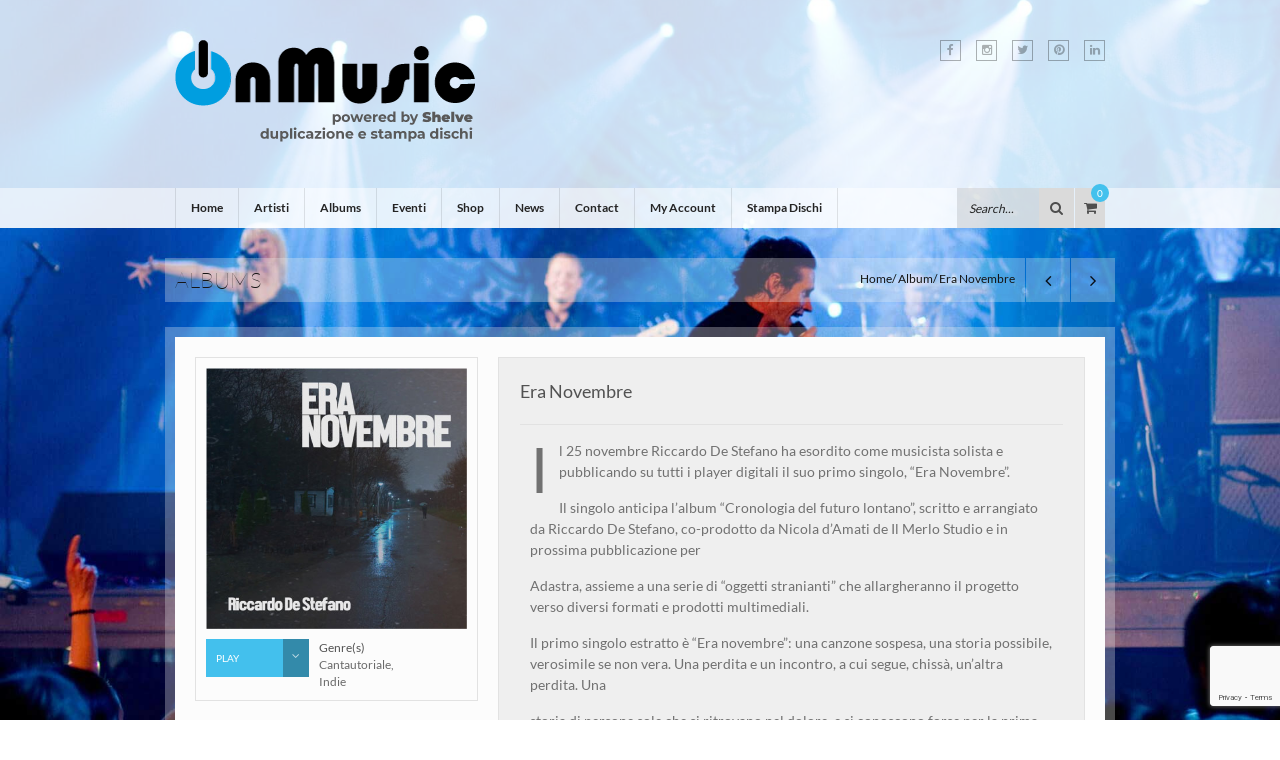

--- FILE ---
content_type: text/html; charset=UTF-8
request_url: https://www.onmusic.it/calbum/era-novembre/
body_size: 29648
content:
<!doctype html>
<html lang="it-IT"
prefix="og: https://ogp.me/ns#" >
<head>
<meta charset="UTF-8">
<meta name="HandheldFriendly" content="true"/>
<meta name="viewport" content="width=device-width, initial-scale=1.0, maximum-scale=1.0, user-scalable=no"/>
<title>Era Novembre | OnMusicOnMusic</title>
<link rel="profile" href="https://gmpg.org/xfn/11">
<link rel="pingback" href="https://www.onmusic.it/xmlrpc.php">
<link rel="shortcut icon" href="https://www.onmusic.it/wp-content/uploads/2016/07/favicon.png"/>
<style>.the_champ_horizontal_sharing .theChampSharing{color:#fff;border-width:0px;border-style:solid;border-color:transparent;}
.the_champ_horizontal_sharing .theChampTCBackground{color:#666;}
.the_champ_horizontal_sharing .theChampSharing:hover{border-color:transparent;}
.the_champ_vertical_sharing .theChampSharing{color:#fff;border-width:0px;border-style:solid;border-color:transparent;}
.the_champ_vertical_sharing .theChampTCBackground{color:#666;}
.the_champ_vertical_sharing .theChampSharing:hover{border-color:transparent;}
@media screen and (max-width:783px){.the_champ_vertical_sharing{display:none!important}}</style>
<meta name="description" content="Il 25 novembre Riccardo De Stefano ha esordito come musicista solista e pubblicando su tutti i player digitali il suo primo singolo, “Era Novembre”..."/>
<meta name="p:domain_verify" content="a2514a521b93d539d4802d877b7e8dc6"/>
<meta name="keywords" content="onmusic,shelve,futuro nostalgico,zedr"/>
<link rel="canonical" href="https://www.onmusic.it/calbum/era-novembre/"/>
<meta property="og:site_name" content="On Music è uno dei maggiori portali italiani che si occupa di dare visibilità ai gruppi e ai musicisti emergenti. Al suo interno potrete trovare tantissime biografie e recensioni di nuovi album musicali oltre a una sezione dedicata ai maggiori eventi di musica in Italia."/>
<meta property="og:type" content="band"/>
<meta property="og:title" content="Era Novembre | OnMusic"/>
<meta property="og:description" content="Il 25 novembre Riccardo De Stefano ha esordito come musicista solista e pubblicando su tutti i player digitali il suo primo singolo, “Era Novembre”..."/>
<meta property="og:url" content="https://www.onmusic.it/calbum/era-novembre/"/>
<meta property="fb:app_id" content="743463229579867"/>
<meta property="og:image" content="https://www.onmusic.it/wp-content/uploads/2021/04/onmusic-logo300.png"/>
<meta property="og:image:secure_url" content="https://www.onmusic.it/wp-content/uploads/2021/04/onmusic-logo300.png"/>
<meta property="og:image:width" content="300"/>
<meta property="og:image:height" content="300"/>
<meta property="twitter:card" content="summary"/>
<meta property="twitter:domain" content="www.onmusic.it"/>
<meta property="twitter:title" content="Era Novembre | OnMusic"/>
<meta property="twitter:description" content="Il 25 novembre Riccardo De Stefano ha esordito come musicista solista e pubblicando su tutti i player digitali il suo primo singolo, “Era Novembre”..."/>
<meta property="twitter:image" content="https://www.onmusic.it/wp-content/uploads/2021/04/onmusic-logo300.png"/>
<script type="application/ld+json" class="aioseo-schema">{"@context":"https:\/\/schema.org","@graph":[{"@type":"WebSite","@id":"https:\/\/www.onmusic.it\/#website","url":"https:\/\/www.onmusic.it\/","name":"OnMusic","description":"Il portale della musica emergente.","publisher":{"@id":"https:\/\/www.onmusic.it\/#organization"}},{"@type":"Organization","@id":"https:\/\/www.onmusic.it\/#organization","name":"OnMusic","url":"https:\/\/www.onmusic.it\/","logo":{"@type":"ImageObject","@id":"https:\/\/www.onmusic.it\/#organizationLogo","url":"https:\/\/www.onmusic.it\/wp-content\/uploads\/2021\/04\/onmusic-logo300.png","width":"300","height":"300"},"image":{"@id":"https:\/\/www.onmusic.it\/#organizationLogo"},"sameAs":["https:\/\/www.facebook.it\/onmusic.it","https:\/\/www.instagram.com\/onmusic_shelve","https:\/\/www.pinterest.it\/onmusicshelve","https:\/\/www.youtube.com\/channel\/UCWAth0APMyIouxuROf0ArWQ"],"contactPoint":{"@type":"ContactPoint","telephone":"+390247950700","contactType":"Customer Support"}},{"@type":"BreadcrumbList","@id":"https:\/\/www.onmusic.it\/calbum\/era-novembre\/#breadcrumblist","itemListElement":[{"@type":"ListItem","@id":"https:\/\/www.onmusic.it\/#listItem","position":"1","item":{"@id":"https:\/\/www.onmusic.it\/#item","name":"Home","description":"Artisti Album Eventi News Dopamine ocean Shelve Press in New Music 0 comments 24 OTT 2025 Gli Igarka presentano il loro EP di debutto Dopamine Ocean, una raccolta dei loro primi esperimenti musicali, mentre lavorano gi\u00e0 a un futuro album. Il disco unisce sonorit\u00e0 shoegaze, post-hardcore e metal, rese accessibili dalla voce di Aisja Baglioni. [\u2026]","url":"https:\/\/www.onmusic.it\/"},"nextItem":"https:\/\/www.onmusic.it\/calbum\/era-novembre\/#listItem"},{"@type":"ListItem","@id":"https:\/\/www.onmusic.it\/calbum\/era-novembre\/#listItem","position":"2","item":{"@id":"https:\/\/www.onmusic.it\/calbum\/era-novembre\/#item","name":"Era Novembre","description":"Il 25 novembre Riccardo De Stefano ha esordito come musicista solista e pubblicando su tutti i player digitali il suo primo singolo, \u201cEra Novembre\u201d...","url":"https:\/\/www.onmusic.it\/calbum\/era-novembre\/"},"previousItem":"https:\/\/www.onmusic.it\/#listItem"}]},{"@type":"Person","@id":"https:\/\/www.onmusic.it\/author\/shelve\/#author","url":"https:\/\/www.onmusic.it\/author\/shelve\/","name":"shelve","image":{"@type":"ImageObject","@id":"https:\/\/www.onmusic.it\/calbum\/era-novembre\/#authorImage","url":"https:\/\/secure.gravatar.com\/avatar\/bdde7cd6d03d8cbb5221fc6035966eda?s=96&d=mm&r=g","width":"96","height":"96","caption":"shelve"},"sameAs":["https:\/\/www.instagram.com\/onmusic_shelve","https:\/\/www.pinterest.it\/onmusicshelve","https:\/\/www.youtube.com\/channel\/UCWAth0APMyIouxuROf0ArWQ"]},{"@type":"WebPage","@id":"https:\/\/www.onmusic.it\/calbum\/era-novembre\/#webpage","url":"https:\/\/www.onmusic.it\/calbum\/era-novembre\/","name":"Era Novembre | OnMusic","description":"Il 25 novembre Riccardo De Stefano ha esordito come musicista solista e pubblicando su tutti i player digitali il suo primo singolo, \u201cEra Novembre\u201d...","inLanguage":"it-IT","isPartOf":{"@id":"https:\/\/www.onmusic.it\/#website"},"breadcrumb":{"@id":"https:\/\/www.onmusic.it\/calbum\/era-novembre\/#breadcrumblist"},"author":"https:\/\/www.onmusic.it\/calbum\/era-novembre\/#author","creator":"https:\/\/www.onmusic.it\/calbum\/era-novembre\/#author","image":{"@type":"ImageObject","@id":"https:\/\/www.onmusic.it\/#mainImage","url":"https:\/\/www.onmusic.it\/wp-content\/uploads\/2022\/11\/Era-novembre.jpg","width":"450","height":"450"},"primaryImageOfPage":{"@id":"https:\/\/www.onmusic.it\/calbum\/era-novembre\/#mainImage"},"datePublished":"2022-11-30T17:47:18+00:00","dateModified":"2022-11-30T17:47:18+00:00"}]}</script>
<link rel='dns-prefetch' href='//ajax.googleapis.com'/>
<link rel='dns-prefetch' href='//maps.googleapis.com'/>
<link rel='dns-prefetch' href='//www.google.com'/>
<link rel="alternate" type="application/rss+xml" title="OnMusic &raquo; Feed" href="https://www.onmusic.it/feed/"/>
<link rel="alternate" type="application/rss+xml" title="OnMusic &raquo; Feed dei commenti" href="https://www.onmusic.it/comments/feed/"/>
<link rel="alternate" type="application/rss+xml" title="OnMusic &raquo; Era Novembre Feed dei commenti" href="https://www.onmusic.it/calbum/era-novembre/feed/"/>
<link rel="stylesheet" type="text/css" href="//www.onmusic.it/wp-content/cache/wpfc-minified/m0axs9o7/buimt.css" media="all"/>
<link rel='stylesheet' id='jquery-ui-theme-css' href='https://ajax.googleapis.com/ajax/libs/jqueryui/1.11.4/themes/smoothness/jquery-ui.min.css?ver=1.11.4' type='text/css' media='all'/>
<link rel="stylesheet" type="text/css" href="//www.onmusic.it/wp-content/cache/wpfc-minified/eh9kqfgx/buimt.css" media="all"/>
<style id='rs-plugin-settings-inline-css'>#rs-demo-id{}</style>
<link rel="stylesheet" type="text/css" href="//www.onmusic.it/wp-content/cache/wpfc-minified/ffbxvge9/buimt.css" media="all"/>
<style id='woocommerce-inline-inline-css'>.woocommerce form .form-row .required{visibility:visible;}</style>
<link rel="stylesheet" type="text/css" href="//www.onmusic.it/wp-content/cache/wpfc-minified/eup8ek68/buimt.css" media="all"/>
<!--[if lt IE 9]><link rel='stylesheet' id='vc_lte_ie9-css' href='https://www.onmusic.it/wp-content/plugins/js_composer/assets/css/vc_lte_ie9.min.css?ver=6.0.5' type='text/css' media='screen'/><![endif]-->
<link rel="stylesheet" type="text/css" href="//www.onmusic.it/wp-content/cache/wpfc-minified/6kihlmkm/buimt.css" media="all"/>
<style id='woo-variation-gallery-inline-css'>:root{--wvg-thumbnail-item-gap:5px;--wvg-single-image-size:600px;--wvg-gallery-width:50%;--wvg-gallery-margin:30px;}
.woo-variation-product-gallery{max-width:50% !important;}
@media only screen and (max-width : 768px) { .woo-variation-product-gallery{width:720px;max-width:100% !important;}
} 
@media only screen and (max-width : 480px) { .woo-variation-product-gallery{width:320px;max-width:100% !important;}
}</style>
<link rel='stylesheet' id='woo-variation-gallery-theme-support-css' href='https://www.onmusic.it/wp-content/plugins/woo-variation-gallery/assets/css/theme-support.min.css?ver=1.2.4' type='text/css' media='all'/>
<link rel='stylesheet' id='jquery-ui-datepicker-css' href='//ajax.googleapis.com/ajax/libs/jqueryui/1.8.18/themes/smoothness/jquery-ui.css?ver=5.7.12' type='text/css' media='all'/>
<link rel="stylesheet" type="text/css" href="//www.onmusic.it/wp-content/cache/wpfc-minified/2dybz0m/buimt.css" media="all"/>
<script type="text/template" id="tmpl-variation-template">
<div class="woocommerce-variation-description">{{{ data.variation.variation_description }}}</div><div class="woocommerce-variation-price">{{{ data.variation.price_html }}}</div><div class="woocommerce-variation-availability">{{{ data.variation.availability_html }}}</div></script>
<script type="text/template" id="tmpl-unavailable-variation-template">
<p>Siamo spiacenti, questo prodotto non è disponibile. Scegli un&#039;altra combinazione.</p>
</script>
<link rel="https://api.w.org/" href="https://www.onmusic.it/wp-json/"/><link rel="EditURI" type="application/rsd+xml" title="RSD" href="https://www.onmusic.it/xmlrpc.php?rsd"/>
<link rel="wlwmanifest" type="application/wlwmanifest+xml" href="https://www.onmusic.it/wp-includes/wlwmanifest.xml"/> 
<meta name="generator" content="WordPress 5.7.12"/>
<meta name="generator" content="WooCommerce 5.1.0"/>
<link rel='shortlink' href='https://www.onmusic.it/?p=21377'/>
<link rel="alternate" type="application/json+oembed" href="https://www.onmusic.it/wp-json/oembed/1.0/embed?url=https%3A%2F%2Fwww.onmusic.it%2Fcalbum%2Fera-novembre%2F"/>
<link rel="alternate" type="text/xml+oembed" href="https://www.onmusic.it/wp-json/oembed/1.0/embed?url=https%3A%2F%2Fwww.onmusic.it%2Fcalbum%2Fera-novembre%2F&#038;format=xml"/>
<style>#tab-description strong  , .summary strong{font-weight:bold;}
#tab-description > h2{display:none;}
#shipping_method li{text-align:left;}
#shipping_method span.woocommerce-Price-amount.amount:before ,#shipping_method .woocommerce-Price-currencySymbol:before{display:none;}
#shipping_method label{font-family:'Lato';}
#shipping_method span.woocommerce-Price-amount.amount ,#shipping_method .woocommerce-Price-currencySymbol{display:inline-block;border:0 !important;width:auto;height:auto;}
.shipping_method{display:inline-block !important;}
.single-product #cf_total_price_raise .amount{margin-left:0;color:#009EE0;}
.single-product #singleproductinputfieldcrowdfunding * ,.single-product #cf_total_raised_percentage ,.single-product #cf_price_new_date_remain{font-family:'Lato';color:#009EE0;border:0;}
.single-product #singleproductinputfieldcrowdfunding .value input:first-child{border:0;position:relative;width:38px !important;top:-1px;}
.single-product #singleproductinputfieldcrowdfunding tbody tr td:first-child label{margin-bottom:0;}
.single-product #cf_total_price_in_percent_with_bar #cf_percent_bar{background-color:#009EE0 !important;}
.single-product .summary.entry-summary.col-sm-6.row-right div[itemprop="offers"]{clear:both;}
.archive .products li .product-details *{color:#c3c3c3 !important;font-family:'Roboto';}
.archive .products li .product-details #cf_get_total_funders{font-size:14px;}
.archive .products li .product-details #cf_get_total_funders small{font-size:14px;}
@-moz-document url-prefix() {
.single-product #singleproductinputfieldcrowdfunding .value input:first-child{border:0;position:relative;top:0px;-moz-appearance:textfield;}
}</style>
<style></style>                 
<script>(function(i,s,o,g,r,a,m){i['GoogleAnalyticsObject']=r;i[r]=i[r]||function(){ (i[r].q=i[r].q||[]).push(arguments)},i[r].l=1*new Date();a=s.createElement(o), m=s.getElementsByTagName(o)[0];a.async=1;a.src=g;m.parentNode.insertBefore(a,m) })(window,document,'script','https://www.google-analytics.com/analytics.js','ga'); ga('create', 'UA-229025-6', 'auto'); ga('send', 'pageview');</script>	<noscript><style>.woocommerce-product-gallery{opacity:1 !important;}</style></noscript>
<style>.recentcomments a{display:inline !important;padding:0 !important;margin:0 !important;}</style>
<style class='cf7-style' media='screen'></style>
<meta name="generator" content="Powered by WPBakery Page Builder - drag and drop page builder for WordPress."/>
<meta name="generator" content="Powered by Slider Revolution 6.0.7 - responsive, Mobile-Friendly Slider Plugin for WordPress with comfortable drag and drop interface."/>
<style id="wp-custom-css">.products > li .product-buttons{top:0;}
@media only screen and (max-width: 768px) {
.summary.entry-summary.col-sm-6.row-right{clear:both;}
}
.home .top-events-albums{opacity:0;}</style>
<style title="dynamic-css" class="options-output">body{background-repeat:no-repeat;background-size:cover;background-attachment:fixed;background-position:center center;background-image:url('https://www.onmusic.it/wp-content/uploads/2016/07/sfondo_blu.jpg');}</style><noscript><style>.wpb_animate_when_almost_visible{opacity:1;}</style></noscript>
<style>a{color:rgba(65,192,237,0.99);text-decoration:none;}
a:hover, a:focus{color:rgba(65,192,237,0.99);}
.text-primary{color:rgba(65,192,237,0.99);}
.bg-primary{background-color:rgba(65,192,237,0.99);}
blockquote{border-left:4px solid rgba(65,192,237,0.99);}
.btn-primary{background-color:rgba(65,192,237,0.99);}
.btn-primary:hover, .btn-primary:focus, .btn-primary:active, .btn-primary.active, .open > .dropdown-toggle.btn-primary{background-color:rgba(65,192,237,0.99);}
.btn-primary.disabled, .btn-primary[disabled],
fieldset[disabled] .btn-primary,
.btn-primary.disabled:hover, .btn-primary[disabled]:hover,
fieldset[disabled] .btn-primary:hover,
.btn-primary.disabled:focus, .btn-primary[disabled]:focus,
fieldset[disabled] .btn-primary:focus,
.btn-primary.disabled:active, .btn-primary[disabled]:active,
fieldset[disabled] .btn-primary:active,
.btn-primary.disabled.active, .btn-primary[disabled].active,
fieldset[disabled] .btn-primary.active{background-color:rgba(65,192,237,0.99);}
.btn-primary .badge{color:rgba(65,192,237,0.99);}
.btn-link{color:rgba(65,192,237,0.99);}
.btn-link:hover, .btn-link:focus{color:rgba(65,192,237,0.99);}
.dropdown-menu > .active > a, .dropdown-menu > .active > a:hover, .dropdown-menu > .active > a:focus{background-color:rgba(65,192,237,0.99);}
.dropdown > a{background:rgba(65,192,237,0.99);}
.dropdown .dropdown-menu{border-top:1px solid rgba(65,192,237,0.99);}
.dropdown .dropdown-menu li a{background:rgba(65,192,237,0.99);}
.dropdown .dropdown-menu li a i{background:rgba(65,192,237,0.99);}
.dropdown .dropdown-menu li:first-child a i{border-top:1px solid rgba(65,192,237,0.99);}
.nav .open > a, .nav .open > a:hover, .nav .open > a:focus{border-color:rgba(65,192,237,0.99);}
.nav-tabs > li > a:hover{border-color:rgba(65,192,237,0.99);}
.nav-tabs > li.active > a, .nav-tabs > li.active > a:hover, .nav-tabs > li.active > a:focus{border:1px solid rgba(65,192,237,0.99);}
.pagination > li > a:hover, .pagination > li > span:hover, .pagination > li > a:focus, .pagination > li > span:focus{background-color:rgba(65,192,237,0.99);}
.pagination > .active > a, .pagination > .active > span, .pagination > .active > a:hover, .pagination > .active > span:hover, .pagination > .active > a:focus, .pagination > .active > span:focus{background-color:rgba(65,192,237,0.99);border-color:rgba(65,192,237,0.99);}
.label-primary{background-color:rgba(65,192,237,0.99);}
a.list-group-item.active > .badge, .nav-pills > .active > a > .badge{color:rgba(65,192,237,0.99);}
a.thumbnail:hover, a.thumbnail:focus, a.thumbnail.active{border-color:rgba(65,192,237,0.99);}
.progress-bar{background-color:rgba(65,192,237,0.99);}
.list-group-item.active, .list-group-item.active:hover, .list-group-item.active:focus{background-color:rgba(65,192,237,0.99);border-color:rgba(65,192,237,0.99);}
.panel a .cs{background:rgba(65,192,237,0.99);}
.panel-primary{border-color:rgba(65,192,237,0.99);}
.panel-primary > .panel-heading{background-color:rgba(65,192,237,0.99);border-color:rgba(65,192,237,0.99);}
.panel-primary > .panel-heading + .panel-collapse > .panel-body{border-top-color:rgba(65,192,237,0.99);}
.panel-primary > .panel-footer + .panel-collapse > .panel-body{border-bottom-color:rgba(65,192,237,0.99);}
.head-container .menu .navbar .navbar-collapse .nav li.active, .head-container .menu .navbar .navbar-collapse .nav li:hover{border-bottom:2px solid rgba(65,192,237,0.99);}
.head-container .menu .navbar .navbar-collapse .nav li .sub-menu li a:hover{background:rgba(65,192,237,0.99);}
.head-container .menu .navbar .navbar-form:hover button{background:rgba(65,192,237,0.99);}
.head-container .menu .my-cart-link span{background:rgba(65,192,237,0.99);}
@media(max-width:1030px){
.head-container .menu .navbar .navbar-collapse .nav li.active > a{background:rgba(65,192,237,0.99);}
.head-container .menu .navbar .navbar-collapse .nav li a:hover{background:rgba(65,192,237,0.99);}
.head-container .menu .navbar .navbar-collapse .nav li .sub-menu li a:hover{background:rgba(65,192,237,0.99);}
.head-container .menu .navbar .navbar-toggle:hover, .head-container .menu .navbar .navbar-toggle:focus{background:rgba(65,192,237,0.99);}
}
.footer{border-top:3px solid rgba(65,192,237,0.99);}
.back-to-top{background:rgba(65,192,237,0.99);}
.footer-info .info p a:hover{color:rgba(65,192,237,0.99);}
.breadcrumb-container .nav-posts:hover{background:rgba(65,192,237,0.99);}
.widget.widget_recent_entries ul li a:before, .widget.widget_meta ul li a:before{color:rgba(65,192,237,0.99);}
.widget.widget_recent_entries ul li a:hover, .widget.widget_meta ul li a:hover{color:rgba(65,192,237,0.99);}
.widget_search form:hover button{background:rgba(65,192,237,0.99);}
.event-widget figure > section > div a, .event-widget-countdown figure > section > div a{background:rgba(65,192,237,0.99);}
.event-widget figure > section > div a:hover, .event-widget-countdown figure > section > div a:hover{color:rgba(65,192,237,0.99);}
.widget_search:hover .icon{background:rgba(65,192,237,0.99);}
.events-widget article .right .buy{background:rgba(65,192,237,0.8);}
.events-widget article .right .buy a{color:rgba(65,192,237,0.99);}
.events-widget article .right > a{background:rgba(65,192,237,0.99);}
.events-widget article .right > a:hover{color:rgba(65,192,237,0.99);}
.events-widget article .right h4 a:hover{color:rgba(65,192,237,0.99);}
.top-albums-widget article figure ul li a:hover{color:rgba(65,192,237,0.99);}
.top-albums-widget article .content > a{border:1px solid rgba(65,192,237,0.99);}
.top-albums-widget article .content > a:hover{color:rgba(65,192,237,0.99);}
.top-rated-albums-widget article figure .content h5 a:hover{color:rgba(65,192,237,0.99);}
.top-rated-albums-widget article figure .content p a:hover{color:rgba(65,192,237,0.99);}
.post-article .thumbnail-article figure ul li a:hover{color:rgba(65,192,237,0.99);}
.post-article .content-article .entry-tags ul li a:hover, .post-article .content-event-article .entry-tags ul li a:hover{color:rgba(65,192,237,0.99);}
.post-article .content-article .entry-meta span a:hover, .post-article .content-event-article .entry-meta span a:hover{color:rgba(65,192,237,0.99);}
.post-article .content-article > a, .post-article .content-event-article > a{background:rgba(65,192,237,0.99);}
.post-article .content-article > a:hover, .post-article .content-event-article > a:hover{color:rgba(65,192,237,0.99);}
.comment-respond .form-submit input[type=submit]{background:rgba(65,192,237,0.99);}
.comment-respond .form-submit input[type=submit]:hover{color:rgba(65,192,237,0.99);}
.products > li .figure-product .onsale{background:rgba(65,192,237,0.8);}
.products > li .product-buttons a{background:rgba(65,192,237,0.99);}
.products > li img{border-bottom:5px solid rgba(65,192,237,0.99);}
.widget_product_search form:hover button[type=submit],
.widget_product_search form:hover input[type=submit]{background:rgba(65,192,237,0.99);}
.widget_product_search form:hover input[type=text]{border-color:rgba(65,192,237,0.99);}
.widget_product_categories .product-categories li a:hover{color:rgba(65,192,237,0.99);}
.price_slider_wrapper .price_slider_amount button[type=submit]{background:rgba(65,192,237,0.99);}
.price_slider_wrapper .price_slider_amount button[type=submit]:hover{color:rgba(65,192,237,0.99);}
.woocommerce-pagination .page-numbers li a:hover, .woocommerce-pagination .page-numbers li span:hover{color:rgba(65,192,237,0.99);border-color:rgba(65,192,237,0.99);}
.woocommerce-pagination .page-numbers li span{color:rgba(65,192,237,0.99);border-color:rgba(65,192,237,0.99);}
.summary .product-border:before{background:rgba(65,192,237,0.99);}
.summary .product_meta > span a:hover{color:rgba(65,192,237,0.99);}
.cart button[type=submit]{background:rgba(65,192,237,0.99);}
.cart input[type=button]:hover{background:rgba(65,192,237,0.99);}
.woocommerce .login input[type=submit],
.woocommerce .checkout_coupon input[type=submit],
.woocommerce .lost_reset_password input[type=submit],
.woocommerce .checkout input[type=submit],
.woocommerce form.register input[type=submit]{background:rgba(65,192,237,0.99);}
.woocommerce .login input[type=submit]:hover,
.woocommerce .checkout_coupon input[type=submit]:hover,
.woocommerce .lost_reset_password input[type=submit]:hover,
.woocommerce .checkout input[type=submit]:hover,
.woocommerce form.register input[type=submit]:hover{color:rgba(65,192,237,0.99);}
.woocommerce .cart-totals-container input.checkout-button{background:rgba(65,192,237,0.99);}
.woocommerce .cart-totals-container > button.checkout-button{background:rgba(65,192,237,0.99);}
.shop-category.man h1{color:rgba(65,192,237,0.99);}
.shop-category.man a{color:rgba(65,192,237,0.99);}
.comment-respond form input[type=submit]{background:rgba(65,192,237,0.99);}
.comment-respond form input[type=submit]:hover{color:rgba(65,192,237,0.99);}
.events-container article figure figcaption .min-info{border-bottom:5px solid rgba(65,192,237,0.99);}
.events-container article figure .main-content > div > a{background:rgba(65,192,237,0.99);}
.events-container article figure .main-content > div > a:hover{color:rgba(65,192,237,0.99);}
article.simple-event .right > a{background:rgba(65,192,237,0.99);}
article.simple-event .right > a:hover{color:rgba(65,192,237,0.99);}
article.simple-event .right h4 a:hover{color:rgba(65,192,237,0.99);}
article.event-article figure .content .entry-tags ul li a:hover{color:rgba(65,192,237,0.99);}
article.event-article figure .content .entry-meta span a:hover{color:rgba(65,192,237,0.99);}
article.event-article figure .content > a{background:rgba(65,192,237,0.99);}
article.event-article figure .content > a:hover{color:rgba(65,192,237,0.99);}
@media(max-width:768px){
article.simple-event .right > a{background:rgba(65,192,237,0.99);}
article.simple-event .right > a:hover{color:rgba(65,192,237,0.99);}
article.simple-event .right h4 a:hover{color:rgba(65,192,237,0.99);}
}
.ablums-posts-right article .left figure ul li a:hover{color:rgba(65,192,237,0.99);}
.ablums-posts-right article .left .content > a{border:1px solid rgba(65,192,237,0.99);}
.ablums-posts-right article .left .content > a:hover{color:rgba(65,192,237,0.99);}
.ablums-posts-bottom article .left figure ul li a:hover{color:rgba(65,192,237,0.99);}
.ablums-posts-bottom article .left .content > a{border:1px solid rgba(65,192,237,0.99);}
.ablums-posts-bottom article .left .content > a:hover{color:rgba(65,192,237,0.99);}
.albums-container article figure .back-face, .videos-container article figure .back-face, .photos-container article figure .back-face, .artists-container article figure .back-face{background:rgba(65,192,237,0.8);}
.social-list ul li a:hover{background:rgba(65,192,237,0.99);}
.underline-bg .underline{background:rgba(65,192,237,0.99);}
.categories-portfolio ul li a:hover{background:rgba(65,192,237,0.99);}
.minimal-player ul li .time-bar span, .playlist-content ul li .time-bar span{background:rgba(65,192,237,0.8);}
.minimal-player ul li:hover > a, .playlist-content ul li:hover > a{background:rgba(65,192,237,0.99);}
.minimal-player ul li.active, .playlist-content ul li.active{border-color:rgba(65,192,237,0.99);}
.minimal-player ul li.active > a, .playlist-content ul li.active > a{background:rgba(65,192,237,0.99);border-right:1px solid rgba(65,192,237,0.99);}
.base-player{border-top:2px solid rgba(65,192,237,0.99);}
.base-player .content-base-player .buttons .play-pause.pause{background:rgba(65,192,237,0.99);}
.base-player .content-base-player .sound-informations{border-right:1px solid rgba(65,192,237,0.99);}
.base-player .content-base-player .sound-bar-container .sound-bar-content span.progress-sound{background:rgba(65,192,237,0.8);}
.base-player .content-base-player .playlist .button-playlist{background:rgba(65,192,237,0.99);}
figure.feature .bg-feature{background:rgba(65,192,237,0.99);}
figure.feature .container-feature .content-feature{background:rgba(65,192,237,0.8);}
.top-events-albums{border-bottom:5px solid rgba(65,192,237,0.99);}
.top-events-albums .events-albums ul li figure .main-content{background:rgba(65,192,237,0.8);}
.top-events-albums .events-albums ul li figure .main-content > a{color:rgba(65,192,237,0.99);}
.top-events-albums .hide-top-events-albums{background:rgba(65,192,237,0.99);}
body.light-layout .widget_product_search form:hover button[type=submit],
body.light-layout .widget_product_search form:hover input[type=submit]{background:rgba(65,192,237,0.99);}
body.light-layout .ablums-posts-right article .left .content > a:hover{color:rgba(65,192,237,0.99);}
body.light-layout .ablums-posts-bottom article .left .content > a:hover{color:rgba(65,192,237,0.99);}
body.light-layout .breadcrumb-container .nav-posts:hover{background:rgba(65,192,237,0.99);}
body.light-layout .social-list ul li a:hover{border-color:rgba(65,192,237,0.99);background:rgba(65,192,237,0.99);}
body.light-layout .base-player .content-base-player .buttons .play-pause.pause{background:rgba(65,192,237,0.99);}
body.light-layout .base-player .content-base-player .playlist .button-playlist{background:rgba(65,192,237,0.99);}
body.light-layout .menu .navbar .navbar-collapse .nav li .sub-menu li a:hover{background:rgba(65,192,237,0.99);}
body.light-layout .menu .navbar .navbar-form:hover button{background:rgba(65,192,237,0.99);}
body.light-layout .top-albums-widget article .content > a:hover{color:rgba(65,192,237,0.99);}
body.light-layout .widget_product_search:hover button[type=submit]{background:rgba(65,192,237,0.99);}
body.light-layout .widget_product_search:hover input[type=text]{border-color:rgba(65,192,237,0.99);}
body.light-layout .cart input[type=button]:hover{background:rgba(65,192,237,0.99);}
body.light-layout .woocommerce .login input[type=submit]:hover,
body.light-layout .woocommerce .checkout_coupon input[type=submit]:hover,
body.light-layout .woocommerce .lost_reset_password input[type=submit]:hover,
body.light-layout .woocommerce .checkout input[type=submit]:hover,
body.light-layout .woocommerce form.register input[type=submit]:hover{color:rgba(65,192,237,0.99);}
body.light-layout .footer .widget.widget_recent_entries ul li a:hover, body.light-layout .footer .widget.widget_meta ul li a:hover{color:rgba(65,192,237,0.99);}
body.light-layout .footer-info .info p a:hover{color:rgba(65,192,237,0.99);}
body.light-layout .pagination > li > a:hover, body.light-layout .pagination > li > span:hover, body.light-layout .pagination > li > a:focus, body.light-layout .pagination > li > span:focus{background-color:rgba(65,192,237,0.99);}
body.light-layout .pagination > .active > a, body.light-layout .pagination > .active > span, body.light-layout .pagination > .active > a:hover, body.light-layout .pagination > .active > span:hover, body.light-layout .pagination > .active > a:focus, body.light-layout .pagination > .active > span:focus{background-color:rgba(65,192,237,0.99);border-color:rgba(65,192,237,0.99);}
body.light-layout .widget_search:hover .icon{background:rgba(65,192,237,0.99);}
body.light-layout .widget_search form:hover button{background:rgba(65,192,237,0.99);}
body.light-layout .nav-tabs > li.active > a, body.light-layout .nav-tabs > li.active > a:hover, body.light-layout .nav-tabs > li.active > a:focus{border-color:rgba(65,192,237,0.99);}
body.light-layout .nav-tabs > li > a:hover, body.light-layout .nav-tabs > li > a:focus{border-color:rgba(65,192,237,0.99);}
@media(max-width:1030px){
body.light-layout .menu .navbar .navbar-toggle:hover, body.light-layout .menu .navbar .navbar-toggle:focus{border-color:rgba(65,192,237,0.99);}
body.light-layout .menu .navbar .navbar-collapse .nav li > a:hover{background:rgba(65,192,237,0.99) !important;}
}
.products > li .product-container .onsale{background:rgba(65,192,237,0.8);}</style>
<script data-wpfc-render="false">var Wpfcll={s:[],osl:0,scroll:false,i:function(){Wpfcll.ss();window.addEventListener('load',function(){window.addEventListener("DOMSubtreeModified",function(e){Wpfcll.osl=Wpfcll.s.length;Wpfcll.ss();if(Wpfcll.s.length > Wpfcll.osl){Wpfcll.ls(false);}},false);Wpfcll.ls(true);});window.addEventListener('scroll',function(){Wpfcll.scroll=true;Wpfcll.ls(false);});window.addEventListener('resize',function(){Wpfcll.scroll=true;Wpfcll.ls(false);});window.addEventListener('click',function(){Wpfcll.scroll=true;Wpfcll.ls(false);});},c:function(e,pageload){var w=document.documentElement.clientHeight || body.clientHeight;var n=0;if(pageload){n=0;}else{n=(w > 800) ? 800:200;n=Wpfcll.scroll ? 800:n;}var er=e.getBoundingClientRect();var t=0;var p=e.parentNode ? e.parentNode:false;if(typeof p.getBoundingClientRect=="undefined"){var pr=false;}else{var pr=p.getBoundingClientRect();}if(er.x==0 && er.y==0){for(var i=0;i < 10;i++){if(p){if(pr.x==0 && pr.y==0){if(p.parentNode){p=p.parentNode;}if(typeof p.getBoundingClientRect=="undefined"){pr=false;}else{pr=p.getBoundingClientRect();}}else{t=pr.top;break;}}};}else{t=er.top;}if(w - t+n > 0){return true;}return false;},r:function(e,pageload){var s=this;var oc,ot;try{oc=e.getAttribute("data-wpfc-original-src");ot=e.getAttribute("data-wpfc-original-srcset");originalsizes=e.getAttribute("data-wpfc-original-sizes");if(s.c(e,pageload)){if(oc || ot){if(e.tagName=="DIV" || e.tagName=="A" || e.tagName=="SPAN"){e.style.backgroundImage="url("+oc+")";e.removeAttribute("data-wpfc-original-src");e.removeAttribute("data-wpfc-original-srcset");e.removeAttribute("onload");}else{if(oc){e.setAttribute('src',oc);}if(ot){e.setAttribute('srcset',ot);}if(originalsizes){e.setAttribute('sizes',originalsizes);}if(e.getAttribute("alt") && e.getAttribute("alt")=="blank"){e.removeAttribute("alt");}e.removeAttribute("data-wpfc-original-src");e.removeAttribute("data-wpfc-original-srcset");e.removeAttribute("data-wpfc-original-sizes");e.removeAttribute("onload");if(e.tagName=="IFRAME"){var y="https://www.youtube.com/embed/";if(navigator.userAgent.match(/\sEdge?\/\d/i)){e.setAttribute('src',e.getAttribute("src").replace(/.+\/templates\/youtube\.html\#/,y));}e.onload=function(){if(typeof window.jQuery !="undefined"){if(jQuery.fn.fitVids){jQuery(e).parent().fitVids({customSelector:"iframe[src]"});}}var s=e.getAttribute("src").match(/templates\/youtube\.html\#(.+)/);if(s){try{var i=e.contentDocument || e.contentWindow;if(i.location.href=="about:blank"){e.setAttribute('src',y+s[1]);}}catch(err){e.setAttribute('src',y+s[1]);}}}}}}else{if(e.tagName=="NOSCRIPT"){if(jQuery(e).attr("data-type")=="wpfc"){e.removeAttribute("data-type");jQuery(e).after(jQuery(e).text());}}}}}catch(error){console.log(error);console.log("==>",e);}},ss:function(){var i=Array.prototype.slice.call(document.getElementsByTagName("img"));var f=Array.prototype.slice.call(document.getElementsByTagName("iframe"));var d=Array.prototype.slice.call(document.getElementsByTagName("div"));var a=Array.prototype.slice.call(document.getElementsByTagName("a"));var s=Array.prototype.slice.call(document.getElementsByTagName("span"));var n=Array.prototype.slice.call(document.getElementsByTagName("noscript"));this.s=i.concat(f).concat(d).concat(a).concat(s).concat(n);},ls:function(pageload){var s=this;[].forEach.call(s.s,function(e,index){s.r(e,pageload);});}};document.addEventListener('DOMContentLoaded',function(){wpfci();});function wpfci(){Wpfcll.i();}</script>
</head>
<body data-rsssl=1 class="calbum-template-default single single-calbum postid-21377 light-layout theme-clubix woocommerce-no-js woo-variation-gallery woo-variation-gallery-theme-clubix woo-variation-gallery-theme-child-clubix wpb-js-composer js-comp-ver-6.0.5 vc_responsive" data-swfpath="https://www.onmusic.it/wp-content/themes/clubix/assets/js">
<style></style>
<section class="head-container">
<section class="header">
<div class="container">
<div class="row">
<div class="col-sm-12"> <header class="clearfix">  <a href="https://www.onmusic.it/" class="logo">  <img src="https://www.onmusic.it/wp-content/uploads/2022/05/logo_onmusic3-1.png" alt="OnMusic"> </a>  <nav class="social-list clearfix"> <ul> <li><a href="https://www.facebook.com/shelve.it" target="_blank"><i class="fa fa-facebook"></i></a></li><li><a href="https://www.instagram.com/shelve_cd_duplication/" target="_blank"><i class="fa fa-instagram"></i></a></li><li><a href="https://twitter.com/shelve" target="_blank"><i class="fa fa-twitter"></i></a></li><li><a href="https://www.pinterest.it/stampacd/" target="_blank"><i class="fa fa-pinterest"></i></a></li><li><a href="https://it.linkedin.com/company/shelve-srl" target="_blank"><i class="fa fa-linkedin"></i></a></li> </ul> </nav> </header></div></div></div></section>
<section class="menu my-cart-link menu-affix">
<div class="container">
<div class="row">
<div class="col-sm-12">
<nav class="navbar navbar-default" role="navigation">
<div class="navbar-header"> <button type="button" class="navbar-toggle" data-toggle="collapse" data-target="#clubix-navbar-collapse"> <span class="sr-only">Toggle navigation</span> <span class="icon-bar"></span> <span class="icon-bar"></span> <span class="icon-bar"></span> </button></div><div class="collapse navbar-collapse" id="clubix-navbar-collapse">
<ul id="menu-clubix" class="nav navbar-nav"><li id="menu-item-6078" class="menu-item menu-item-type-post_type menu-item-object-page menu-item-home menu-item-6078"><a href="https://www.onmusic.it/">Home</a></li>
<li id="menu-item-6079" class="menu-item menu-item-type-post_type menu-item-object-page menu-item-6079"><a href="https://www.onmusic.it/artisti/">Artisti</a></li>
<li id="menu-item-6080" class="menu-item menu-item-type-post_type menu-item-object-page menu-item-6080"><a href="https://www.onmusic.it/albums/">Albums</a></li>
<li id="menu-item-6082" class="menu-item menu-item-type-post_type menu-item-object-page menu-item-6082"><a href="https://www.onmusic.it/eventi/">Eventi</a></li>
<li id="menu-item-12446" class="menu-item menu-item-type-post_type menu-item-object-page menu-item-12446"><a href="https://www.onmusic.it/shop/">Shop</a></li>
<li id="menu-item-6083" class="menu-item menu-item-type-post_type menu-item-object-page menu-item-6083"><a href="https://www.onmusic.it/blog/">News</a></li>
<li id="menu-item-6084" class="menu-item menu-item-type-post_type menu-item-object-page menu-item-6084"><a href="https://www.onmusic.it/contact/">Contact</a></li>
<li id="menu-item-6085" class="menu-item menu-item-type-post_type menu-item-object-page menu-item-6085"><a href="https://www.onmusic.it/my-account/">My Account</a></li>
<li id="menu-item-19572" class="menu-item menu-item-type-custom menu-item-object-custom menu-item-19572"><a href="https://www.supportiottici.it/preventivo/">Stampa Dischi</a></li>
</ul>
<form action="https://www.onmusic.it/" class="navbar-form navbar-right clearfix" role="search" method="get">
<div class="form-group"> <input name="s" id="s" type="text" class="form-control" placeholder="Search..." value=""></div><button type="submit" class="btn btn-default"><i class="fa fa-search"></i></button>
</form></div><a class="my-cart-link" href="https://www.onmusic.it/cart/" aria-haspopup="true">
<span>0</span>
<i class="fa fa-shopping-cart"></i>
</a>
</nav></div></div></div></section>
</section>
<div class="container">
<div class="row">
<div class="breadcrumb-container clearfix">  <h1>Albums</h1>  <ul class="breadcrumb"><li typeof="v:Breadcrumb"><a rel="v:url" property="v:title" href="https://www.onmusic.it/" title="">Home</a></li><li typeof="v:Breadcrumb"><a rel="v:url" property="v:title" href="" title="">Album</a></li><li class="current">Era Novembre</li></ol>  <a href="https://www.onmusic.it/calbum/tbb-friends/" class="nav-posts right"><i class="fa fa-angle-right"></i></a> <a href="https://www.onmusic.it/calbum/fratello-universale-omaggio-a-san-charles-de-foucauld/" class="nav-posts left"><i class="fa fa-angle-left"></i></a></div></div></div><div class="container">
<div class="row">
<div class="content-container">
<div class="content-container-inner clearfix">
<div class="col-sm-4">
<div class="container-row">
<div class="row">
<div class="col-sm-12">
<div class="widget album-widget">
<figure class="clearfix">
<figcaption>
<a href="https://www.onmusic.it/calbum/era-novembre/"><img width="450" height="450" src="https://www.onmusic.it/wp-content/uploads/2022/11/Era-novembre.jpg" class="attachment-song_single size-song_single wp-post-image" alt="" loading="lazy" srcset="https://www.onmusic.it/wp-content/uploads/2022/11/Era-novembre.jpg 450w, https://www.onmusic.it/wp-content/uploads/2022/11/Era-novembre-300x300.jpg 300w, https://www.onmusic.it/wp-content/uploads/2022/11/Era-novembre-150x150.jpg 150w, https://www.onmusic.it/wp-content/uploads/2022/11/Era-novembre-350x350.jpg 350w, https://www.onmusic.it/wp-content/uploads/2022/11/Era-novembre-400x400.jpg 400w, https://www.onmusic.it/wp-content/uploads/2022/11/Era-novembre-100x100.jpg 100w" sizes="(max-width: 450px) 100vw, 450px" /></a>
</figcaption>
<div class="row">
<div class="col-sm-5">
<div class="dropdown"> <a data-toggle="dropdown" href="#"> Play <i class="fa fa-angle-down"></i> </a> <ul class="dropdown-menu" role="menu" aria-labelledby="dLabel"> <li> <a href="https://youtu.be/juHKYsBDZDA" target="_blank"> youtube <i class="fa fa-arrow-right"></i> </a> </li> <li> <a href="https://www.facebook.com/eraindiericcardodestefano" target="_blank"> facebook <i class="fa fa-arrow-right"></i> </a> </li> <li> <a href="https://www.instagram.com/riccardodestefano/" target="_blank"> instagram <i class="fa fa-arrow-right"></i> </a> </li> </ul></div></div><div class="col-sm-4"> <p> </p></div><div class="col-sm-3"> <p> Genre(s)<span>Cantautoriale, Indie</span> </p></div></div></figure></div></div></div></div><div class="container-row">
<div class="row">
<div class="col-sm-12">
<div class="widget">
<div class="minimal-player"></div></div></div></div></div></div><div class="col-sm-8">
<div class="container-row">
<div class="row">
<div class="col-sm-12">
<article class="post-article single-post clearfix">
<div class="content-article clearfix">
<h1>
<a href="https://www.onmusic.it/calbum/era-novembre/">
Era Novembre                            </a>
</h1>
<div class="entry-meta"></div><hr>
<div class="entry-content">
<div class="vc_row wpb_row vc_row-fluid">
<div class="col-sm-12 wpb_column column_container">
<div class="wpb_wrapper">
<div class="wpb_text_column wpb_content_element">
<div class="wpb_wrapper"> <p><span class="dropcap">I</span>l 25 novembre Riccardo De Stefano ha esordito come musicista solista e pubblicando su tutti i player digitali il suo primo singolo, “Era Novembre”.</p> <p>Il singolo anticipa l’album “Cronologia del futuro lontano”, scritto e arrangiato da Riccardo De Stefano, co-prodotto da Nicola d’Amati de Il Merlo Studio e in prossima pubblicazione per</p> <p>Adastra, assieme a una serie di “oggetti stranianti” che allargheranno il progetto verso diversi formati e prodotti multimediali.</p> <p>Il primo singolo estratto è “Era novembre”: una canzone sospesa, una storia possibile, verosimile se non vera. Una perdita e un incontro, a cui segue, chissà, un’altra perdita. Una</p> <p>storia di persone sole che si ritrovano nel dolore, e si conoscono forse per la prima – e unica – volta.</p> <p>Le prime immediate influenze liriche si ritrovano nel mondo indie italiano, che De Stefano conosce bene (suo il libro “Era Indie” del 2019), ma senza scadere nel fanatismo o nel calco</p> <p>stilistico: se si coglie qualche riflesso, è verso la produzione de I Cani e The Zen Circus, specialmente nella struttura in forma di ballad senza un vero ritornello pop.</p> <p>Ma, andando oltre, le ispirazioni sonore risentono del suo sostanziale background di musicista progressive rock (segnato da esperienze uniche come il Guitar Craft con Robert Fripp dei King Crimson nel 2010). In questo singolo, come nel resto dell’album, il tentativo è di emulare il “wall of sound” di Phil Spector, in particolar modo quanto realizzato con e per George Harrison nel capolavoro del 1970 “All things must pass”.<br /> Se da un lato il classic rock è l&#8217;ispirazione principe (tra tutti Brian Wilson dei Beach Boys, Pete Townshend e gli Who e David Bowie), la velleità è di avvicinarsi all&#8217;art rock degli Arcade Fire e di Sufjan Stevens.</p> <p>“Era novembre” segue il concept di “Cronologia del futuro lontano”: un viaggio a ritroso nei ricordi della propria vita, per riviverla e sbagliare di nuovo tutto, daccapo.</p></div></div><div class="wpb_raw_code wpb_content_element wpb_raw_html">
<div class="wpb_wrapper"> <p><iframe width="956" height="538" onload="Wpfcll.r(this,true);" data-wpfc-original-src="https://www.onmusic.it/wp-content/plugins/wp-fastest-cache-premium/pro/templates/youtube.html#juHKYsBDZDA" title="Riccardo De Stefano - Era Novembre (videoclip)" frameborder="0" allow="accelerometer; autoplay; clipboard-write; encrypted-media; gyroscope; picture-in-picture" allowfullscreen></iframe></p></div></div><div class="wpb_text_column wpb_content_element">
<div class="wpb_wrapper"> <p><strong>Il videoclip</strong></p> <p>Il 30 novembre, non a caso a fine mese, esce il videoclip di “Era Novembre”: il video è scritto e diretto da Riccardo De Stefano, confermando la dimensione personale e intima del progetto.</p> <p>Fin da subito colpisce l&#8217;aspetto allegorico del video: per quanto non didascalicamente legato al testo della canzone, l’obiettivo è quello di trasmettere l’idea di un passato perduto, come qualcosa che non esiste più.</p> <p>Le fotografie diventano allora la rappresentazione fisica del ricordo e il loro prendere fuoco, fisicamente e simbolicamente, rappresenta il tempo che cancella i ricordi, tanto quanto l’atto stesso di bruciare le fotografie rappresenta la necessità di staccarsi dal proprio passato. I personaggi presenti, nelle fotografie realmente degli anni &#8217;80 in doppia esposizione, permettono di ricostruire dinamiche familiari e una storia non detta, con l&#8217;unica risposta nel giallo vivido delle fiamme che domina la scena in mezzo al buio. Quando ormai non rimane che della cenere rovente, la domanda che rimane è: dove va a finire il Tempo?</p> <p>(Si ringraziano Mattia Porrozzi e Giulia Trombetti in qualità di assistenti di produzione del videoclip).</p></div></div></div></div></div><div class="vc_row wpb_row vc_row-fluid vc_column-gap-10">
<div class="col-sm-12 wpb_column column_container">
<div class="wpb_wrapper">
<div class="fb_like wpb_content_element fb_type_standard"><iframe onload="Wpfcll.r(this,true);" data-wpfc-original-src="https://www.facebook.com/plugins/like.php?href=https://www.onmusic.it/calbum/era-novembre/&amp;layout=standard&amp;show_faces=false&amp;action=like&amp;colorscheme=light" scrolling="no" frameborder="0" allowTransparency="true"></iframe></div><div class="wpb_text_column wpb_content_element">
<div class="wpb_wrapper">
<p><strong><div class="the_champ_sharing_container the_champ_horizontal_sharing" ss-offset="0" super-socializer-data-href="https://www.onmusic.it/calbum/era-novembre/"><ul class="the_champ_sharing_ul"><li class="theChampSharingRound"><ss class="the_champ_square_count the_champ_facebook_count">&nbsp;</ss><i style="width:25px;height:25px;" alt="Facebook" Title="Facebook" class="theChampSharing theChampFacebookBackground" onclick='theChampPopup("https://www.facebook.com/sharer/sharer.php?u=https%3A%2F%2Fwww.onmusic.it%2Fcalbum%2Fera-novembre%2F")'><ss style="display:block;" class="theChampSharingSvg theChampFacebookSvg"></ss></i></li><li class="theChampSharingRound"><ss class="the_champ_square_count the_champ_twitter_count">&nbsp;</ss><i style="width:25px;height:25px;" alt="Twitter" Title="Twitter" class="theChampSharing theChampTwitterBackground" onclick='theChampPopup("http://twitter.com/intent/tweet?text=Era%20Novembre&url=https%3A%2F%2Fwww.onmusic.it%2Fcalbum%2Fera-novembre%2F")'><ss style="display:block;" class="theChampSharingSvg theChampTwitterSvg"></ss></i></li><li class="theChampSharingRound"><ss class="the_champ_square_count the_champ_linkedin_count">&nbsp;</ss><i style="width:25px;height:25px;" alt="Linkedin" Title="Linkedin" class="theChampSharing theChampLinkedinBackground" onclick='theChampPopup("http://www.linkedin.com/shareArticle?mini=true&url=https%3A%2F%2Fwww.onmusic.it%2Fcalbum%2Fera-novembre%2F&title=Era%20Novembre")'><ss style="display:block;" class="theChampSharingSvg theChampLinkedinSvg"></ss></i></li><li class="theChampSharingRound"><ss class="the_champ_square_count the_champ_pinterest_count">&nbsp;</ss><i style="width:25px;height:25px;" alt="Pinterest" Title="Pinterest" class="theChampSharing theChampPinterestBackground" onclick="javascript:void((function() {var e=document.createElement('script' );e.setAttribute('type','text/javascript' );e.setAttribute('charset','UTF-8' );e.setAttribute('src','//assets.pinterest.com/js/pinmarklet.js?r='+Math.random()*99999999);document.body.appendChild(e)})());"><ss style="display:block;" class="theChampSharingSvg theChampPinterestSvg"></ss></i></li><li class="theChampSharingRound"><ss class="the_champ_square_count the_champ_whatsapp_count">&nbsp;</ss><i style="width:25px;height:25px;" alt="Whatsapp" Title="Whatsapp" class="theChampSharing theChampWhatsappBackground" onclick='theChampPopup("https://web.whatsapp.com/send?text=Era%20Novembre https%3A%2F%2Fwww.onmusic.it%2Fcalbum%2Fera-novembre%2F")'><ss style="display:block" class="theChampSharingSvg theChampWhatsappSvg"></ss></i></li><li class="theChampSharingRound"><ss class="the_champ_square_count the_champ_instagram_count">&nbsp;</ss><i style="width:25px;height:25px;" alt="Instagram" Title="Instagram" class="theChampSharing theChampInstagramBackground"><a href="https://www.instagram.com/" target="_blank"><ss style="display:block;" class="theChampSharingSvg theChampInstagramSvg"></ss></a></i></li><li class="theChampSharingRound"><ss class="the_champ_square_count">&nbsp;</ss><i style="width:25px;height:25px;" title="More" alt="More" class="theChampSharing theChampMoreBackground" onclick="theChampMoreSharingPopup(this,'https://www.onmusic.it/calbum/era-novembre/','Era%20Novembre','')"><ss style="display:block" class="theChampSharingSvg theChampMoreSvg"></ss></i></li></ul><div style="clear:both"></div></div></strong></p></div></div></div></div></div></div><hr/>
<div class="entry-tags"> <h6>tags: </h6><ul class="clearfix"><li><a href="https://www.onmusic.it/?atag=cantautorale">Cantautorale</a></li><li><a href="https://www.onmusic.it/?atag=onmusic">Onmusic</a></li><li><a href="https://www.onmusic.it/?atag=riccardo-de-stefano">Riccardo De Stefano</a></li><li><a href="https://www.onmusic.it/?atag=shelve">shelve</a></li></ul></div></div></article></div></div><div class="row">
<div class="col-sm-12">
<div class="comment-container">
<div class="col-sm-12">
<div class="comment-respond">
<div id="respond" class="comment-respond">
<h3 id="reply-title" class="comment-reply-title">Lascia un commento <small><a rel="nofollow" id="cancel-comment-reply-link" href="/calbum/era-novembre/#respond" style="display:none;">Annulla risposta</a></small></h3><form action="https://www.onmusic.it/wp-comments-post.php" method="post" id="comment-form" class="comment-form"><textarea autocomplete="new-password"  id="cb99b1e399"  name="cb99b1e399"   placeholder="Message *"></textarea><textarea id="comment" aria-hidden="true" name="comment" autocomplete="new-password" style="padding:0 !important;clip:rect(1px, 1px, 1px, 1px) !important;position:absolute !important;white-space:nowrap !important;height:1px !important;width:1px !important;overflow:hidden !important;" tabindex="-1"></textarea><ul class="comment-form-inputs"><li><input id="author" name="author" type="text" value="" aria-required='true' placeholder="Name *" /></li>
<li><input id="email" name="email" type="text" value="" aria-required='true' placeholder="Email *"/></li>
<li><input id="url" name="url" type="text" value="" placeholder="Website " /></li></ul>
<input type="hidden" name="g-recaptcha-response" class="agr-recaptcha-response" value="" /><script src='https://www.google.com/recaptcha/api.js?onload=wpcaptcha_captcha&render=6Lefdq0UAAAAAILdDbWaTbEtHG8LSQSfva7ejFU4&ver=1.19' id='wpcaptcha-recaptcha-js'></script><p class="form-submit"><input name="submit" type="submit" id="submit" class="submit" value="Invia commento" /> <input type='hidden' name='comment_post_ID' value='21377' id='comment_post_ID' />
<input type='hidden' name='comment_parent' id='comment_parent' value='0' />
</p></form></div></div></div></div></div></div></div></div></div></div></div></div><section class="footer">
<section class="top">
<div class="container">
<div class="row">
<div class="col-sm-6"><div id="text-3" class="widget widget_text"><h3>Sei un artista, un editore o un professionista del settore ?</h3>			<div class="textwidget"></div></div></div><div class="widget_text col-sm-6"><div id="custom_html-2" class="widget_text widget widget_custom_html"><div class="textwidget custom-html-widget"><table width="100%" border="0"> <tr> <td align="center" valign="middle"><a href="https://www.onmusic.it/invio-biografia" target="_blank" rel="noopener">Invio biografia</a></td> <td align="center" valign="middle"><a href="https://www.onmusic.it/recensione-album" target="_blank" rel="noopener">Recensione album</a></td> <td align="center" valign="middle"><a href="https://www.onmusic.it/comunica-eventi" target="_blank" rel="noopener">Comunica eventi e concerti</a></td> <td align="center" valign="middle"><a href="https://www.supportiottici.it/preventivo/" target="_blank" rel="noopener"><font color="#1a8cff"><b>Stampa con noi i tuoi dischi</b></font></a></td> </tr> </table></div></div></div></div></div></section>
<section class="bottom">
<div class="container">
<div class="row">
<div class="col-sm-2"> <a data-easing="easeInOutQuint" data-scroll="" data-speed="600" data-url="false" href="body" class="back-to-top"> <i class="fa fa-angle-up"></i> </a></div><div class="col-sm-10">
<div class="footer-info">
<nav class="social-list clearfix">
<ul>
<li><a href="https://www.facebook.com/shelve.it" target="_blank"><i class="fa fa-facebook"></i></a></li><li><a href="https://www.instagram.com/shelve_cd_duplication/" target="_blank"><i class="fa fa-instagram"></i></a></li><li><a href="https://twitter.com/shelve" target="_blank"><i class="fa fa-twitter"></i></a></li><li><a href="https://www.pinterest.it/stampacd/" target="_blank"><i class="fa fa-pinterest"></i></a></li><li><a href="https://it.linkedin.com/company/shelve-srl" target="_blank"><i class="fa fa-linkedin"></i></a></li>                            </ul>
</nav>
<div class="info"> <p>Copyright 2016 <a href="https://www.shelve.it">Shelve Srl - P.iva 04260140654</a> <a href="https://www.onmusic.it/privacy/">Privacy</a> <a href="https://www.onmusic.it/cookie_policy/">Cookie Policy</a> All Rights Reserved</p></div></div></div></div></div></section>
</section>
<script type="text/html" id="tmpl-woo-variation-gallery-slider-template"><div class="wvg-gallery-image">
<div>
<# if(data.srcset){ #>
<div class="wvg-single-gallery-image-container"> <img loading="lazy" class="{{data.class}}" width="{{data.src_w}}" height="{{data.src_h}}" src="{{data.src}}" alt="{{data.alt}}" title="{{data.title}}" data-caption="{{data.caption}}" data-src="{{data.full_src}}" data-large_image="{{data.full_src}}" data-large_image_width="{{data.full_src_w}}" data-large_image_height="{{data.full_src_h}}" srcset="{{data.srcset}}" sizes="{{data.sizes}}" {{data.extra_params}}/></div><# } #>
<# if(!data.srcset){ #>
<div class="wvg-single-gallery-image-container"> <img loading="lazy" class="{{data.class}}" width="{{data.src_w}}" height="{{data.src_h}}" src="{{data.src}}" alt="{{data.alt}}" title="{{data.title}}" data-caption="{{data.caption}}" data-src="{{data.full_src}}" data-large_image="{{data.full_src}}" data-large_image_width="{{data.full_src_w}}" data-large_image_height="{{data.full_src_h}}" sizes="{{data.sizes}}" {{data.extra_params}}/></div><# } #></div></div></script>
<script type="text/html" id="tmpl-woo-variation-gallery-thumbnail-template"><div class="wvg-gallery-thumbnail-image">
<div> <img class="{{data.gallery_thumbnail_class}}" width="{{data.gallery_thumbnail_src_w}}" height="{{data.gallery_thumbnail_src_h}}" src="{{data.gallery_thumbnail_src}}" alt="{{data.alt}}" title="{{data.title}}" /></div></div></script>	<div id="fb-root"></div><style>.pea_cook_wrapper{position:fixed;padding:8px 21px;margin:0;border-radius:5px;z-index:10000;text-align:center;}
.pea_cook_control{width:80%;padding:8px 21px;margin:20px auto;border-radius:5px;z-index:10000;text-align:center;color:white;}
.eu_control_btn{border:none;padding:15px 32px;text-align:center;text-decoration:none;display:inline-block;cursor:pointer;margin:10px;}
.pea_cook_wrapper.pea_cook_topleft{top:30px;left:30px;margin-right:5%;}
.pea_cook_wrapper.pea_cook_topright{top:30px;right:30px;margin-left:5%;}
.pea_cook_wrapper.pea_cook_topcenter{top:30px;left:30px;margin:0 25%;}
.pea_cook_wrapper.pea_cook_bottomleft{bottom:30px;left:30px;margin-right:5%;}
.pea_cook_wrapper.pea_cook_bottomright{bottom:30px;right:30px;margin-left:5%;}
.pea_cook_wrapper.pea_cook_bottomcenter{bottom:30px;left:30px;margin:0 25%;}
.pea_cook_wrapper p{bottom:30px;font-family:"helvetica neue", helvetica, arial, sans-serif;font-size:11px;margin:0;font-weight:bold;}
.pea_cook_wrapper a{border-bottom:dotted thin #eee;text-decoration:none;}
.pea_cook_wrapper a:hover{text-decoration:none;border-bottom-style:solid;}
a#fom, a#pea_close{border-bottom:1px dotted;}
a#pea_close{padding-top:20px;display:block;}
button.pea_cook_btn{background:#e3e3e3;border:1px solid #bbb;border-radius:5px;box-shadow:inset 0 0 1px 1px #f6f6f6;color:#333;font:bold 12px "helvetica neue", helvetica, arial, sans-serif;line-height:1;padding:5px 0;text-align:center;text-shadow:0 1px 0 #fff;width:100px;margin-left:20px;}
button.pea_cook_btn:hover{background:#d9d9d9;-webkit-box-shadow:inset 0 0 1px 1px #eaeaea;-moz-box-shadow:inset 0 0 1px 1px #eaeaea;box-shadow:inset 0 0 1px 1px #eaeaea;color:#222;cursor:pointer;}
button.pea_cook_btn:active{background:#d0d0d0;-webkit-box-shadow:inset 0 0 1px 1px #e3e3e3;-moz-box-shadow:inset 0 0 1px 1px #e3e3e3;box-shadow:inset 0 0 1px 1px #e3e3e3;color:#000;}
.pea_cook_more_info_popover{display:none;position:absolute;top:0;z-index:1000000;height:80%;width:100%;left:0;}
.pea_cook_more_info_popover_inner{margin:40px auto;min-width:50%;min-height:200px;padding:50px;max-width:60%;background-color:rgba(0,0,0,0.75);filter:progid:DXImageTransform.Microsoft.gradient(startColorstr=#cc000000, endColorstr=#cc000000);-ms-filter:"progid:DXImageTransform.Microsoft.gradient(startColorstr=#cc000000, endColorstr=#cc000000)";}
.pea_cook_more_info_popover_inner a{border-bottom:dotted thin #eee;text-decoration:none;}
.pea_cook_more_info_popover_inner a:hover{text-decoration:none;border-bottom-style:solid;color:#ddd;}
.pea_cook_more_info_popover h2{font-size:22px;font-weight:bold;}
.pea_cook_more_info_popover h3{font-size:22px;font-weight:bold;}
.eucookie{float:left;border-radius:5px;transition:background 0.5s;margin:10px;}
.eucookie:hover{cursor:pointer;background-position:-20px -10px!important;transition:background 0.5s;}
.eucookie span{width:100%;padding:10px;text-align:center;float:left;}</style>
<script src='https://www.google.com/recaptcha/api.js?render=6Lefdq0UAAAAAILdDbWaTbEtHG8LSQSfva7ejFU4&#038;ver=3.0' id='google-recaptcha-js'></script>
<script>var theChampDefaultLang='it_IT', theChampCloseIconPath='https://www.onmusic.it/wp-content/plugins/super-socializer/images/close.png';</script>
<script>var theChampSiteUrl='https://www.onmusic.it', theChampVerified=0, theChampEmailPopup=0;</script>
<script>var theChampFBKey='', theChampFBLang='it_IT', theChampFbLikeMycred=0, theChampSsga=0, theChampCommentNotification=0, theChampHeateorFcmRecentComments=0, theChampFbIosLogin=0;</script>
<script>var theChampSharingAjaxUrl='https://www.onmusic.it/wp-admin/admin-ajax.php', heateorSsFbMessengerAPI='https://www.facebook.com/dialog/send?app_id=595489497242932&display=popup&link=%encoded_post_url%&redirect_uri=%encoded_post_url%',heateorSsWhatsappShareAPI='web', heateorSsUrlCountFetched=[], heateorSsSharesText='Shares', heateorSsShareText='Share', theChampPluginIconPath='https://www.onmusic.it/wp-content/plugins/super-socializer/images/logo.png', theChampHorizontalSharingCountEnable=0, theChampVerticalSharingCountEnable=0, theChampSharingOffset=-10, theChampCounterOffset=-10, theChampMobileStickySharingEnabled=0, heateorSsCopyLinkMessage="Link copied.";
var heateorSsHorSharingShortUrl="https://www.onmusic.it/calbum/era-novembre/";var heateorSsVerticalSharingShortUrl="https://www.onmusic.it/calbum/era-novembre/";</script>
<script id='wc-enhanced-select-js-extra'>var wc_enhanced_select_params={"i18n_no_matches":"Nessun riscontro trovato","i18n_ajax_error":"Caricamento fallito","i18n_input_too_short_1":"Inserisci 1 o pi\u00f9 caratteri","i18n_input_too_short_n":"Inserisci %qty% o pi\u00f9 caratteri","i18n_input_too_long_1":"Elimina 1 carattere","i18n_input_too_long_n":"Elimina %qty% caratteri","i18n_selection_too_long_1":"Puoi selezionare solo 1 articolo.","i18n_selection_too_long_n":"Puoi selezionare solo %qty% articoli","i18n_load_more":"Caricamento altri risultati\u2026","i18n_searching":"Sto cercando\u2026","ajax_url":"https:\/\/www.onmusic.it\/wp-admin\/admin-ajax.php","search_products_nonce":"9bd23dbf2c","search_customers_nonce":"0ba96f8036"};</script>
<script id='pms-front-end-js-extra'>var pmsGdpr={"delete_url":"https:\/\/www.onmusic.it?pms_user=0&pms_action=pms_delete_user&pms_nonce=b412ca951a","delete_text":"Type DELETE to confirm deleting your account and all data associated with it:","delete_error_text":"You did not type DELETE. Try again!"};
var PMS_States={"IR":{"KHZ":"Khuzestan  (\u062e\u0648\u0632\u0633\u062a\u0627\u0646)","THR":"Tehran  (\u062a\u0647\u0631\u0627\u0646)","ILM":"Ilaam (\u0627\u06cc\u0644\u0627\u0645)","BHR":"Bushehr (\u0628\u0648\u0634\u0647\u0631)","ADL":"Ardabil (\u0627\u0631\u062f\u0628\u06cc\u0644)","ESF":"Isfahan (\u0627\u0635\u0641\u0647\u0627\u0646)","YZD":"Yazd (\u06cc\u0632\u062f)","KRH":"Kermanshah (\u06a9\u0631\u0645\u0627\u0646\u0634\u0627\u0647)","KRN":"Kerman (\u06a9\u0631\u0645\u0627\u0646)","HDN":"Hamadan (\u0647\u0645\u062f\u0627\u0646)","GZN":"Ghazvin (\u0642\u0632\u0648\u06cc\u0646)","ZJN":"Zanjan (\u0632\u0646\u062c\u0627\u0646)","LRS":"Luristan (\u0644\u0631\u0633\u062a\u0627\u0646)","ABZ":"Alborz (\u0627\u0644\u0628\u0631\u0632)","EAZ":"East Azarbaijan (\u0622\u0630\u0631\u0628\u0627\u06cc\u062c\u0627\u0646 \u0634\u0631\u0642\u06cc)","WAZ":"West Azarbaijan (\u0622\u0630\u0631\u0628\u0627\u06cc\u062c\u0627\u0646 \u063a\u0631\u0628\u06cc)","CHB":"Chaharmahal and Bakhtiari (\u0686\u0647\u0627\u0631\u0645\u062d\u0627\u0644 \u0648 \u0628\u062e\u062a\u06cc\u0627\u0631\u06cc)","SKH":"South Khorasan (\u062e\u0631\u0627\u0633\u0627\u0646 \u062c\u0646\u0648\u0628\u06cc)","RKH":"Razavi Khorasan (\u062e\u0631\u0627\u0633\u0627\u0646 \u0631\u0636\u0648\u06cc)","NKH":"North Khorasan (\u062e\u0631\u0627\u0633\u0627\u0646 \u062c\u0646\u0648\u0628\u06cc)","SMN":"Semnan (\u0633\u0645\u0646\u0627\u0646)","FRS":"Fars (\u0641\u0627\u0631\u0633)","QHM":"Qom (\u0642\u0645)","KRD":"Kurdistan \/ \u06a9\u0631\u062f\u0633\u062a\u0627\u0646)","KBD":"Kohgiluyeh and BoyerAhmad (\u06a9\u0647\u06af\u06cc\u0644\u0648\u06cc\u06cc\u0647 \u0648 \u0628\u0648\u06cc\u0631\u0627\u062d\u0645\u062f)","GLS":"Golestan (\u06af\u0644\u0633\u062a\u0627\u0646)","GIL":"Gilan (\u06af\u06cc\u0644\u0627\u0646)","MZN":"Mazandaran (\u0645\u0627\u0632\u0646\u062f\u0631\u0627\u0646)","MKZ":"Markazi (\u0645\u0631\u06a9\u0632\u06cc)","HRZ":"Hormozgan (\u0647\u0631\u0645\u0632\u06af\u0627\u0646)","SBN":"Sistan and Baluchestan (\u0633\u06cc\u0633\u062a\u0627\u0646 \u0648 \u0628\u0644\u0648\u0686\u0633\u062a\u0627\u0646)"},"TH":{"TH-37":"Amnat Charoen (&#3629;&#3635;&#3609;&#3634;&#3592;&#3648;&#3592;&#3619;&#3636;&#3597;)","TH-15":"Ang Thong (&#3629;&#3656;&#3634;&#3591;&#3607;&#3629;&#3591;)","TH-14":"Ayutthaya (&#3614;&#3619;&#3632;&#3609;&#3588;&#3619;&#3624;&#3619;&#3637;&#3629;&#3618;&#3640;&#3608;&#3618;&#3634;)","TH-10":"Bangkok (&#3585;&#3619;&#3640;&#3591;&#3648;&#3607;&#3614;&#3617;&#3627;&#3634;&#3609;&#3588;&#3619;)","TH-38":"Bueng Kan (&#3610;&#3638;&#3591;&#3585;&#3634;&#3628;)","TH-31":"Buri Ram (&#3610;&#3640;&#3619;&#3637;&#3619;&#3633;&#3617;&#3618;&#3660;)","TH-24":"Chachoengsao (&#3593;&#3632;&#3648;&#3594;&#3636;&#3591;&#3648;&#3607;&#3619;&#3634;)","TH-18":"Chai Nat (&#3594;&#3633;&#3618;&#3609;&#3634;&#3607;)","TH-36":"Chaiyaphum (&#3594;&#3633;&#3618;&#3616;&#3641;&#3617;&#3636;)","TH-22":"Chanthaburi (&#3592;&#3633;&#3609;&#3607;&#3610;&#3640;&#3619;&#3637;)","TH-50":"Chiang Mai (&#3648;&#3594;&#3637;&#3618;&#3591;&#3651;&#3627;&#3617;&#3656;)","TH-57":"Chiang Rai (&#3648;&#3594;&#3637;&#3618;&#3591;&#3619;&#3634;&#3618;)","TH-20":"Chonburi (&#3594;&#3621;&#3610;&#3640;&#3619;&#3637;)","TH-86":"Chumphon (&#3594;&#3640;&#3617;&#3614;&#3619;)","TH-46":"Kalasin (&#3585;&#3634;&#3628;&#3626;&#3636;&#3609;&#3608;&#3640;&#3660;)","TH-62":"Kamphaeng Phet (&#3585;&#3635;&#3649;&#3614;&#3591;&#3648;&#3614;&#3594;&#3619;)","TH-71":"Kanchanaburi (&#3585;&#3634;&#3597;&#3592;&#3609;&#3610;&#3640;&#3619;&#3637;)","TH-40":"Khon Kaen (&#3586;&#3629;&#3609;&#3649;&#3585;&#3656;&#3609;)","TH-81":"Krabi (&#3585;&#3619;&#3632;&#3610;&#3637;&#3656;)","TH-52":"Lampang (&#3621;&#3635;&#3611;&#3634;&#3591;)","TH-51":"Lamphun (&#3621;&#3635;&#3614;&#3641;&#3609;)","TH-42":"Loei (&#3648;&#3621;&#3618;)","TH-16":"Lopburi (&#3621;&#3614;&#3610;&#3640;&#3619;&#3637;)","TH-58":"Mae Hong Son (&#3649;&#3617;&#3656;&#3630;&#3656;&#3629;&#3591;&#3626;&#3629;&#3609;)","TH-44":"Maha Sarakham (&#3617;&#3627;&#3634;&#3626;&#3634;&#3619;&#3588;&#3634;&#3617;)","TH-49":"Mukdahan (&#3617;&#3640;&#3585;&#3604;&#3634;&#3627;&#3634;&#3619;)","TH-26":"Nakhon Nayok (&#3609;&#3588;&#3619;&#3609;&#3634;&#3618;&#3585;)","TH-73":"Nakhon Pathom (&#3609;&#3588;&#3619;&#3611;&#3600;&#3617;)","TH-48":"Nakhon Phanom (&#3609;&#3588;&#3619;&#3614;&#3609;&#3617;)","TH-30":"Nakhon Ratchasima (&#3609;&#3588;&#3619;&#3619;&#3634;&#3594;&#3626;&#3637;&#3617;&#3634;)","TH-60":"Nakhon Sawan (&#3609;&#3588;&#3619;&#3626;&#3623;&#3619;&#3619;&#3588;&#3660;)","TH-80":"Nakhon Si Thammarat (&#3609;&#3588;&#3619;&#3624;&#3619;&#3637;&#3608;&#3619;&#3619;&#3617;&#3619;&#3634;&#3594;)","TH-55":"Nan (&#3609;&#3656;&#3634;&#3609;)","TH-96":"Narathiwat (&#3609;&#3619;&#3634;&#3608;&#3636;&#3623;&#3634;&#3626;)","TH-39":"Nong Bua Lam Phu (&#3627;&#3609;&#3629;&#3591;&#3610;&#3633;&#3623;&#3621;&#3635;&#3616;&#3641;)","TH-43":"Nong Khai (&#3627;&#3609;&#3629;&#3591;&#3588;&#3634;&#3618;)","TH-12":"Nonthaburi (&#3609;&#3609;&#3607;&#3610;&#3640;&#3619;&#3637;)","TH-13":"Pathum Thani (&#3611;&#3607;&#3640;&#3617;&#3608;&#3634;&#3609;&#3637;)","TH-94":"Pattani (&#3611;&#3633;&#3605;&#3605;&#3634;&#3609;&#3637;)","TH-82":"Phang Nga (&#3614;&#3633;&#3591;&#3591;&#3634;)","TH-93":"Phatthalung (&#3614;&#3633;&#3607;&#3621;&#3640;&#3591;)","TH-56":"Phayao (&#3614;&#3632;&#3648;&#3618;&#3634;)","TH-67":"Phetchabun (&#3648;&#3614;&#3594;&#3619;&#3610;&#3641;&#3619;&#3603;&#3660;)","TH-76":"Phetchaburi (&#3648;&#3614;&#3594;&#3619;&#3610;&#3640;&#3619;&#3637;)","TH-66":"Phichit (&#3614;&#3636;&#3592;&#3636;&#3605;&#3619;)","TH-65":"Phitsanulok (&#3614;&#3636;&#3625;&#3603;&#3640;&#3650;&#3621;&#3585;)","TH-54":"Phrae (&#3649;&#3614;&#3619;&#3656;)","TH-83":"Phuket (&#3616;&#3641;&#3648;&#3585;&#3655;&#3605;)","TH-25":"Prachin Buri (&#3611;&#3619;&#3634;&#3592;&#3637;&#3609;&#3610;&#3640;&#3619;&#3637;)","TH-77":"Prachuap Khiri Khan (&#3611;&#3619;&#3632;&#3592;&#3623;&#3610;&#3588;&#3637;&#3619;&#3637;&#3586;&#3633;&#3609;&#3608;&#3660;)","TH-85":"Ranong (&#3619;&#3632;&#3609;&#3629;&#3591;)","TH-70":"Ratchaburi (&#3619;&#3634;&#3594;&#3610;&#3640;&#3619;&#3637;)","TH-21":"Rayong (&#3619;&#3632;&#3618;&#3629;&#3591;)","TH-45":"Roi Et (&#3619;&#3657;&#3629;&#3618;&#3648;&#3629;&#3655;&#3604;)","TH-27":"Sa Kaeo (&#3626;&#3619;&#3632;&#3649;&#3585;&#3657;&#3623;)","TH-47":"Sakon Nakhon (&#3626;&#3585;&#3621;&#3609;&#3588;&#3619;)","TH-11":"Samut Prakan (&#3626;&#3617;&#3640;&#3607;&#3619;&#3611;&#3619;&#3634;&#3585;&#3634;&#3619;)","TH-74":"Samut Sakhon (&#3626;&#3617;&#3640;&#3607;&#3619;&#3626;&#3634;&#3588;&#3619;)","TH-75":"Samut Songkhram (&#3626;&#3617;&#3640;&#3607;&#3619;&#3626;&#3591;&#3588;&#3619;&#3634;&#3617;)","TH-19":"Saraburi (&#3626;&#3619;&#3632;&#3610;&#3640;&#3619;&#3637;)","TH-91":"Satun (&#3626;&#3605;&#3641;&#3621;)","TH-17":"Sing Buri (&#3626;&#3636;&#3591;&#3627;&#3660;&#3610;&#3640;&#3619;&#3637;)","TH-33":"Sisaket (&#3624;&#3619;&#3637;&#3626;&#3632;&#3648;&#3585;&#3625;)","TH-90":"Songkhla (&#3626;&#3591;&#3586;&#3621;&#3634;)","TH-64":"Sukhothai (&#3626;&#3640;&#3650;&#3586;&#3607;&#3633;&#3618;)","TH-72":"Suphan Buri (&#3626;&#3640;&#3614;&#3619;&#3619;&#3603;&#3610;&#3640;&#3619;&#3637;)","TH-84":"Surat Thani (&#3626;&#3640;&#3619;&#3634;&#3625;&#3598;&#3619;&#3660;&#3608;&#3634;&#3609;&#3637;)","TH-32":"Surin (&#3626;&#3640;&#3619;&#3636;&#3609;&#3607;&#3619;&#3660;)","TH-63":"Tak (&#3605;&#3634;&#3585;)","TH-92":"Trang (&#3605;&#3619;&#3633;&#3591;)","TH-23":"Trat (&#3605;&#3619;&#3634;&#3604;)","TH-34":"Ubon Ratchathani (&#3629;&#3640;&#3610;&#3621;&#3619;&#3634;&#3594;&#3608;&#3634;&#3609;&#3637;)","TH-41":"Udon Thani (&#3629;&#3640;&#3604;&#3619;&#3608;&#3634;&#3609;&#3637;)","TH-61":"Uthai Thani (&#3629;&#3640;&#3607;&#3633;&#3618;&#3608;&#3634;&#3609;&#3637;)","TH-53":"Uttaradit (&#3629;&#3640;&#3605;&#3619;&#3604;&#3636;&#3605;&#3606;&#3660;)","TH-95":"Yala (&#3618;&#3632;&#3621;&#3634;)","TH-35":"Yasothon (&#3618;&#3650;&#3626;&#3608;&#3619;)"},"PE":{"CAL":"El Callao","LMA":"Municipalidad Metropolitana de Lima","AMA":"Amazonas","ANC":"Ancash","APU":"Apur&iacute;mac","ARE":"Arequipa","AYA":"Ayacucho","CAJ":"Cajamarca","CUS":"Cusco","HUV":"Huancavelica","HUC":"Hu&aacute;nuco","ICA":"Ica","JUN":"Jun&iacute;n","LAL":"La Libertad","LAM":"Lambayeque","LIM":"Lima","LOR":"Loreto","MDD":"Madre de Dios","MOQ":"Moquegua","PAS":"Pasco","PIU":"Piura","PUN":"Puno","SAM":"San Mart&iacute;n","TAC":"Tacna","TUM":"Tumbes","UCA":"Ucayali"},"AR":{"C":"Ciudad Aut&oacute;noma de Buenos Aires","B":"Buenos Aires","K":"Catamarca","H":"Chaco","U":"Chubut","X":"C&oacute;rdoba","W":"Corrientes","E":"Entre R&iacute;os","P":"Formosa","Y":"Jujuy","L":"La Pampa","F":"La Rioja","M":"Mendoza","N":"Misiones","Q":"Neuqu&eacute;n","R":"R&iacute;o Negro","A":"Salta","J":"San Juan","D":"San Luis","Z":"Santa Cruz","S":"Santa Fe","G":"Santiago del Estero","V":"Tierra del Fuego","T":"Tucum&aacute;n"},"JP":{"JP01":"Hokkaido","JP02":"Aomori","JP03":"Iwate","JP04":"Miyagi","JP05":"Akita","JP06":"Yamagata","JP07":"Fukushima","JP08":"Ibaraki","JP09":"Tochigi","JP10":"Gunma","JP11":"Saitama","JP12":"Chiba","JP13":"Tokyo","JP14":"Kanagawa","JP15":"Niigata","JP16":"Toyama","JP17":"Ishikawa","JP18":"Fukui","JP19":"Yamanashi","JP20":"Nagano","JP21":"Gifu","JP22":"Shizuoka","JP23":"Aichi","JP24":"Mie","JP25":"Shiga","JP26":"Kyoto","JP27":"Osaka","JP28":"Hyogo","JP29":"Nara","JP30":"Wakayama","JP31":"Tottori","JP32":"Shimane","JP33":"Okayama","JP34":"Hiroshima","JP35":"Yamaguchi","JP36":"Tokushima","JP37":"Kagawa","JP38":"Ehime","JP39":"Kochi","JP40":"Fukuoka","JP41":"Saga","JP42":"Nagasaki","JP43":"Kumamoto","JP44":"Oita","JP45":"Miyazaki","JP46":"Kagoshima","JP47":"Okinawa"},"ZA":{"EC":"Eastern Cape","FS":"Free State","GP":"Gauteng","KZN":"KwaZulu-Natal","LP":"Limpopo","MP":"Mpumalanga","NC":"Northern Cape","NW":"North West","WC":"Western Cape"},"US":{"AL":"Alabama","AK":"Alaska","AZ":"Arizona","AR":"Arkansas","CA":"California","CO":"Colorado","CT":"Connecticut","DE":"Delaware","DC":"District Of Columbia","FL":"Florida","GA":"Georgia","HI":"Hawaii","ID":"Idaho","IL":"Illinois","IN":"Indiana","IA":"Iowa","KS":"Kansas","KY":"Kentucky","LA":"Louisiana","ME":"Maine","MD":"Maryland","MA":"Massachusetts","MI":"Michigan","MN":"Minnesota","MS":"Mississippi","MO":"Missouri","MT":"Montana","NE":"Nebraska","NV":"Nevada","NH":"New Hampshire","NJ":"New Jersey","NM":"New Mexico","NY":"New York","NC":"North Carolina","ND":"North Dakota","OH":"Ohio","OK":"Oklahoma","OR":"Oregon","PA":"Pennsylvania","RI":"Rhode Island","SC":"South Carolina","SD":"South Dakota","TN":"Tennessee","TX":"Texas","UT":"Utah","VT":"Vermont","VA":"Virginia","WA":"Washington","WV":"West Virginia","WI":"Wisconsin","WY":"Wyoming","AA":"Armed Forces (AA)","AE":"Armed Forces (AE)","AP":"Armed Forces (AP)","AS":"American Samoa","GU":"Guam","MP":"Northern Mariana Islands","PR":"Puerto Rico","UM":"US Minor Outlying Islands","VI":"US Virgin Islands"},"HU":{"BK":"B\u00e1cs-Kiskun","BE":"B\u00e9k\u00e9s","BA":"Baranya","BZ":"Borsod-Aba\u00faj-Zempl\u00e9n","BU":"Budapest","CS":"Csongr\u00e1d","FE":"Fej\u00e9r","GS":"Gy\u0151r-Moson-Sopron","HB":"Hajd\u00fa-Bihar","HE":"Heves","JN":"J\u00e1sz-Nagykun-Szolnok","KE":"Kom\u00e1rom-Esztergom","NO":"N\u00f3gr\u00e1d","PE":"Pest","SO":"Somogy","SZ":"Szabolcs-Szatm\u00e1r-Bereg","TO":"Tolna","VA":"Vas","VE":"Veszpr\u00e9m","ZA":"Zala"},"BR":{"AC":"Acre","AL":"Alagoas","AP":"Amap&aacute;","AM":"Amazonas","BA":"Bahia","CE":"Cear&aacute;","DF":"Distrito Federal","ES":"Esp&iacute;rito Santo","GO":"Goi&aacute;s","MA":"Maranh&atilde;o","MT":"Mato Grosso","MS":"Mato Grosso do Sul","MG":"Minas Gerais","PA":"Par&aacute;","PB":"Para&iacute;ba","PR":"Paran&aacute;","PE":"Pernambuco","PI":"Piau&iacute;","RJ":"Rio de Janeiro","RN":"Rio Grande do Norte","RS":"Rio Grande do Sul","RO":"Rond&ocirc;nia","RR":"Roraima","SC":"Santa Catarina","SP":"S&atilde;o Paulo","SE":"Sergipe","TO":"Tocantins"},"ES":{"C":"A Coru&ntilde;a","VI":"Araba\/&Aacute;lava","AB":"Albacete","A":"Alicante","AL":"Almer&iacute;a","O":"Asturias","AV":"&Aacute;vila","BA":"Badajoz","PM":"Baleares","B":"Barcelona","BU":"Burgos","CC":"C&aacute;ceres","CA":"C&aacute;diz","S":"Cantabria","CS":"Castell&oacute;n","CE":"Ceuta","CR":"Ciudad Real","CO":"C&oacute;rdoba","CU":"Cuenca","GI":"Girona","GR":"Granada","GU":"Guadalajara","SS":"Gipuzkoa","H":"Huelva","HU":"Huesca","J":"Ja&eacute;n","LO":"La Rioja","GC":"Las Palmas","LE":"Le&oacute;n","L":"Lleida","LU":"Lugo","M":"Madrid","MA":"M&aacute;laga","ML":"Melilla","MU":"Murcia","NA":"Navarra","OR":"Ourense","P":"Palencia","PO":"Pontevedra","SA":"Salamanca","TF":"Santa Cruz de Tenerife","SG":"Segovia","SE":"Sevilla","SO":"Soria","T":"Tarragona","TE":"Teruel","TO":"Toledo","V":"Valencia","VA":"Valladolid","BI":"Bizkaia","ZA":"Zamora","Z":"Zaragoza"},"NP":{"ILL":"Illam","JHA":"Jhapa","PAN":"Panchthar","TAP":"Taplejung","BHO":"Bhojpur","DKA":"Dhankuta","MOR":"Morang","SUN":"Sunsari","SAN":"Sankhuwa","TER":"Terhathum","KHO":"Khotang","OKH":"Okhaldhunga","SAP":"Saptari","SIR":"Siraha","SOL":"Solukhumbu","UDA":"Udayapur","DHA":"Dhanusa","DLK":"Dolakha","MOH":"Mohottari","RAM":"Ramechha","SAR":"Sarlahi","SIN":"Sindhuli","BHA":"Bhaktapur","DHD":"Dhading","KTM":"Kathmandu","KAV":"Kavrepalanchowk","LAL":"Lalitpur","NUW":"Nuwakot","RAS":"Rasuwa","SPC":"Sindhupalchowk","BAR":"Bara","CHI":"Chitwan","MAK":"Makwanpur","PAR":"Parsa","RAU":"Rautahat","GOR":"Gorkha","KAS":"Kaski","LAM":"Lamjung","MAN":"Manang","SYN":"Syangja","TAN":"Tanahun","BAG":"Baglung","PBT":"Parbat","MUS":"Mustang","MYG":"Myagdi","AGR":"Agrghakanchi","GUL":"Gulmi","KAP":"Kapilbastu","NAW":"Nawalparasi","PAL":"Palpa","RUP":"Rupandehi","DAN":"Dang","PYU":"Pyuthan","ROL":"Rolpa","RUK":"Rukum","SAL":"Salyan","BAN":"Banke","BDA":"Bardiya","DAI":"Dailekh","JAJ":"Jajarkot","SUR":"Surkhet","DOL":"Dolpa","HUM":"Humla","JUM":"Jumla","KAL":"Kalikot","MUG":"Mugu","ACH":"Achham","BJH":"Bajhang","BJU":"Bajura","DOT":"Doti","KAI":"Kailali","BAI":"Baitadi","DAD":"Dadeldhura","DAR":"Darchula","KAN":"Kanchanpur"},"BD":{"BAG":"Bagerhat","BAN":"Bandarban","BAR":"Barguna","BARI":"Barisal","BHO":"Bhola","BOG":"Bogra","BRA":"Brahmanbaria","CHA":"Chandpur","CHI":"Chittagong","CHU":"Chuadanga","COM":"Comilla","COX":"Cox's Bazar","DHA":"Dhaka","DIN":"Dinajpur","FAR":"Faridpur ","FEN":"Feni","GAI":"Gaibandha","GAZI":"Gazipur","GOP":"Gopalganj","HAB":"Habiganj","JAM":"Jamalpur","JES":"Jessore","JHA":"Jhalokati","JHE":"Jhenaidah","JOY":"Joypurhat","KHA":"Khagrachhari","KHU":"Khulna","KIS":"Kishoreganj","KUR":"Kurigram","KUS":"Kushtia","LAK":"Lakshmipur","LAL":"Lalmonirhat","MAD":"Madaripur","MAG":"Magura","MAN":"Manikganj ","MEH":"Meherpur","MOU":"Moulvibazar","MUN":"Munshiganj","MYM":"Mymensingh","NAO":"Naogaon","NAR":"Narail","NARG":"Narayanganj","NARD":"Narsingdi","NAT":"Natore","NAW":"Nawabganj","NET":"Netrakona","NIL":"Nilphamari","NOA":"Noakhali","PAB":"Pabna","PAN":"Panchagarh","PAT":"Patuakhali","PIR":"Pirojpur","RAJB":"Rajbari","RAJ":"Rajshahi","RAN":"Rangamati","RANP":"Rangpur","SAT":"Satkhira","SHA":"Shariatpur","SHE":"Sherpur","SIR":"Sirajganj","SUN":"Sunamganj","SYL":"Sylhet","TAN":"Tangail","THA":"Thakurgaon"},"IN":{"AP":"Andhra Pradesh","AR":"Arunachal Pradesh","AS":"Assam","BR":"Bihar","CT":"Chhattisgarh","GA":"Goa","GJ":"Gujarat","HR":"Haryana","HP":"Himachal Pradesh","JK":"Jammu and Kashmir","JH":"Jharkhand","KA":"Karnataka","KL":"Kerala","MP":"Madhya Pradesh","MH":"Maharashtra","MN":"Manipur","ML":"Meghalaya","MZ":"Mizoram","NL":"Nagaland","OR":"Orissa","PB":"Punjab","RJ":"Rajasthan","SK":"Sikkim","TN":"Tamil Nadu","TS":"Telangana","TR":"Tripura","UK":"Uttarakhand","UP":"Uttar Pradesh","WB":"West Bengal","AN":"Andaman and Nicobar Islands","CH":"Chandigarh","DN":"Dadar and Nagar Haveli","DD":"Daman and Diu","DL":"Delhi","LD":"Lakshadeep","PY":"Pondicherry (Puducherry)"},"HK":{"HONG KONG":"Hong Kong Island","KOWLOON":"Kowloon","NEW TERRITORIES":"New Territories"},"TR":{"TR01":"Adana","TR02":"Ad&#305;yaman","TR03":"Afyon","TR04":"A&#287;r&#305;","TR05":"Amasya","TR06":"Ankara","TR07":"Antalya","TR08":"Artvin","TR09":"Ayd&#305;n","TR10":"Bal&#305;kesir","TR11":"Bilecik","TR12":"Bing&#246;l","TR13":"Bitlis","TR14":"Bolu","TR15":"Burdur","TR16":"Bursa","TR17":"&#199;anakkale","TR18":"&#199;ank&#305;r&#305;","TR19":"&#199;orum","TR20":"Denizli","TR21":"Diyarbak&#305;r","TR22":"Edirne","TR23":"Elaz&#305;&#287;","TR24":"Erzincan","TR25":"Erzurum","TR26":"Eski&#351;ehir","TR27":"Gaziantep","TR28":"Giresun","TR29":"G&#252;m&#252;&#351;hane","TR30":"Hakkari","TR31":"Hatay","TR32":"Isparta","TR33":"&#304;&#231;el","TR34":"&#304;stanbul","TR35":"&#304;zmir","TR36":"Kars","TR37":"Kastamonu","TR38":"Kayseri","TR39":"K&#305;rklareli","TR40":"K&#305;r&#351;ehir","TR41":"Kocaeli","TR42":"Konya","TR43":"K&#252;tahya","TR44":"Malatya","TR45":"Manisa","TR46":"Kahramanmara&#351;","TR47":"Mardin","TR48":"Mu&#287;la","TR49":"Mu&#351;","TR50":"Nev&#351;ehir","TR51":"Ni&#287;de","TR52":"Ordu","TR53":"Rize","TR54":"Sakarya","TR55":"Samsun","TR56":"Siirt","TR57":"Sinop","TR58":"Sivas","TR59":"Tekirda&#287;","TR60":"Tokat","TR61":"Trabzon","TR62":"Tunceli","TR63":"&#350;anl&#305;urfa","TR64":"U&#351;ak","TR65":"Van","TR66":"Yozgat","TR67":"Zonguldak","TR68":"Aksaray","TR69":"Bayburt","TR70":"Karaman","TR71":"K&#305;r&#305;kkale","TR72":"Batman","TR73":"&#350;&#305;rnak","TR74":"Bart&#305;n","TR75":"Ardahan","TR76":"I&#287;d&#305;r","TR77":"Yalova","TR78":"Karab&#252;k","TR79":"Kilis","TR80":"Osmaniye","TR81":"D&#252;zce"},"GR":{"I":"\u0391\u03c4\u03c4\u03b9\u03ba\u03ae","A":"\u0391\u03bd\u03b1\u03c4\u03bf\u03bb\u03b9\u03ba\u03ae \u039c\u03b1\u03ba\u03b5\u03b4\u03bf\u03bd\u03af\u03b1 \u03ba\u03b1\u03b9 \u0398\u03c1\u03ac\u03ba\u03b7","B":"\u039a\u03b5\u03bd\u03c4\u03c1\u03b9\u03ba\u03ae \u039c\u03b1\u03ba\u03b5\u03b4\u03bf\u03bd\u03af\u03b1","C":"\u0394\u03c5\u03c4\u03b9\u03ba\u03ae \u039c\u03b1\u03ba\u03b5\u03b4\u03bf\u03bd\u03af\u03b1","D":"\u0389\u03c0\u03b5\u03b9\u03c1\u03bf\u03c2","E":"\u0398\u03b5\u03c3\u03c3\u03b1\u03bb\u03af\u03b1","F":"\u0399\u03cc\u03bd\u03b9\u03bf\u03b9 \u039d\u03ae\u03c3\u03bf\u03b9","G":"\u0394\u03c5\u03c4\u03b9\u03ba\u03ae \u0395\u03bb\u03bb\u03ac\u03b4\u03b1","H":"\u03a3\u03c4\u03b5\u03c1\u03b5\u03ac \u0395\u03bb\u03bb\u03ac\u03b4\u03b1","J":"\u03a0\u03b5\u03bb\u03bf\u03c0\u03cc\u03bd\u03bd\u03b7\u03c3\u03bf\u03c2","K":"\u0392\u03cc\u03c1\u03b5\u03b9\u03bf \u0391\u03b9\u03b3\u03b1\u03af\u03bf","L":"\u039d\u03cc\u03c4\u03b9\u03bf \u0391\u03b9\u03b3\u03b1\u03af\u03bf","M":"\u039a\u03c1\u03ae\u03c4\u03b7"},"PH":{"ABR":"Abra","AGN":"Agusan del Norte","AGS":"Agusan del Sur","AKL":"Aklan","ALB":"Albay","ANT":"Antique","APA":"Apayao","AUR":"Aurora","BAS":"Basilan","BAN":"Bataan","BTN":"Batanes","BTG":"Batangas","BEN":"Benguet","BIL":"Biliran","BOH":"Bohol","BUK":"Bukidnon","BUL":"Bulacan","CAG":"Cagayan","CAN":"Camarines Norte","CAS":"Camarines Sur","CAM":"Camiguin","CAP":"Capiz","CAT":"Catanduanes","CAV":"Cavite","CEB":"Cebu","COM":"Compostela Valley","NCO":"Cotabato","DAV":"Davao del Norte","DAS":"Davao del Sur","DAC":"Davao Occidental","DAO":"Davao Oriental","DIN":"Dinagat Islands","EAS":"Eastern Samar","GUI":"Guimaras","IFU":"Ifugao","ILN":"Ilocos Norte","ILS":"Ilocos Sur","ILI":"Iloilo","ISA":"Isabela","KAL":"Kalinga","LUN":"La Union","LAG":"Laguna","LAN":"Lanao del Norte","LAS":"Lanao del Sur","LEY":"Leyte","MAG":"Maguindanao","MAD":"Marinduque","MAS":"Masbate","MSC":"Misamis Occidental","MSR":"Misamis Oriental","MOU":"Mountain Province","NEC":"Negros Occidental","NER":"Negros Oriental","NSA":"Northern Samar","NUE":"Nueva Ecija","NUV":"Nueva Vizcaya","MDC":"Occidental Mindoro","MDR":"Oriental Mindoro","PLW":"Palawan","PAM":"Pampanga","PAN":"Pangasinan","QUE":"Quezon","QUI":"Quirino","RIZ":"Rizal","ROM":"Romblon","WSA":"Samar","SAR":"Sarangani","SIQ":"Siquijor","SOR":"Sorsogon","SCO":"South Cotabato","SLE":"Southern Leyte","SUK":"Sultan Kudarat","SLU":"Sulu","SUN":"Surigao del Norte","SUR":"Surigao del Sur","TAR":"Tarlac","TAW":"Tawi-Tawi","ZMB":"Zambales","ZAN":"Zamboanga del Norte","ZAS":"Zamboanga del Sur","ZSI":"Zamboanga Sibugay","00":"Metro Manila"},"CN":{"CN1":"Yunnan \/ &#20113;&#21335;","CN2":"Beijing \/ &#21271;&#20140;","CN3":"Tianjin \/ &#22825;&#27941;","CN4":"Hebei \/ &#27827;&#21271;","CN5":"Shanxi \/ &#23665;&#35199;","CN6":"Inner Mongolia \/ &#20839;&#33945;&#21476;","CN7":"Liaoning \/ &#36797;&#23425;","CN8":"Jilin \/ &#21513;&#26519;","CN9":"Heilongjiang \/ &#40657;&#40857;&#27743;","CN10":"Shanghai \/ &#19978;&#28023;","CN11":"Jiangsu \/ &#27743;&#33487;","CN12":"Zhejiang \/ &#27993;&#27743;","CN13":"Anhui \/ &#23433;&#24509;","CN14":"Fujian \/ &#31119;&#24314;","CN15":"Jiangxi \/ &#27743;&#35199;","CN16":"Shandong \/ &#23665;&#19996;","CN17":"Henan \/ &#27827;&#21335;","CN18":"Hubei \/ &#28246;&#21271;","CN19":"Hunan \/ &#28246;&#21335;","CN20":"Guangdong \/ &#24191;&#19996;","CN21":"Guangxi Zhuang \/ &#24191;&#35199;&#22766;&#26063;","CN22":"Hainan \/ &#28023;&#21335;","CN23":"Chongqing \/ &#37325;&#24198;","CN24":"Sichuan \/ &#22235;&#24029;","CN25":"Guizhou \/ &#36149;&#24030;","CN26":"Shaanxi \/ &#38485;&#35199;","CN27":"Gansu \/ &#29976;&#32899;","CN28":"Qinghai \/ &#38738;&#28023;","CN29":"Ningxia Hui \/ &#23425;&#22799;","CN30":"Macau \/ &#28595;&#38376;","CN31":"Tibet \/ &#35199;&#34255;","CN32":"Xinjiang \/ &#26032;&#30086;"},"ID":{"AC":"Daerah Istimewa Aceh","SU":"Sumatera Utara","SB":"Sumatera Barat","RI":"Riau","KR":"Kepulauan Riau","JA":"Jambi","SS":"Sumatera Selatan","BB":"Bangka Belitung","BE":"Bengkulu","LA":"Lampung","JK":"DKI Jakarta","JB":"Jawa Barat","BT":"Banten","JT":"Jawa Tengah","JI":"Jawa Timur","YO":"Daerah Istimewa Yogyakarta","BA":"Bali","NB":"Nusa Tenggara Barat","NT":"Nusa Tenggara Timur","KB":"Kalimantan Barat","KT":"Kalimantan Tengah","KI":"Kalimantan Timur","KS":"Kalimantan Selatan","KU":"Kalimantan Utara","SA":"Sulawesi Utara","ST":"Sulawesi Tengah","SG":"Sulawesi Tenggara","SR":"Sulawesi Barat","SN":"Sulawesi Selatan","GO":"Gorontalo","MA":"Maluku","MU":"Maluku Utara","PA":"Papua","PB":"Papua Barat"},"MY":{"JHR":"Johor","KDH":"Kedah","KTN":"Kelantan","MLK":"Melaka","NSN":"Negeri Sembilan","PHG":"Pahang","PRK":"Perak","PLS":"Perlis","PNG":"Pulau Pinang","SBH":"Sabah","SWK":"Sarawak","SGR":"Selangor","TRG":"Terengganu","KUL":"W.P. Kuala Lumpur","LBN":"W.P. Labuan","PJY":"W.P. Putrajaya"},"BG":{"BG-01":"Blagoevgrad","BG-02":"Burgas","BG-08":"Dobrich","BG-07":"Gabrovo","BG-26":"Haskovo","BG-09":"Kardzhali","BG-10":"Kyustendil","BG-11":"Lovech","BG-12":"Montana","BG-13":"Pazardzhik","BG-14":"Pernik","BG-15":"Pleven","BG-16":"Plovdiv","BG-17":"Razgrad","BG-18":"Ruse","BG-27":"Shumen","BG-19":"Silistra","BG-20":"Sliven","BG-21":"Smolyan","BG-23":"Sofia","BG-22":"Sofia-Grad","BG-24":"Stara Zagora","BG-25":"Targovishte","BG-03":"Varna","BG-04":"Veliko Tarnovo","BG-05":"Vidin","BG-06":"Vratsa","BG-28":"Yambol"},"IT":{"AG":"Agrigento","AL":"Alessandria","AN":"Ancona","AO":"Aosta","AR":"Arezzo","AP":"Ascoli Piceno","AT":"Asti","AV":"Avellino","BA":"Bari","BT":"Barletta-Andria-Trani","BL":"Belluno","BN":"Benevento","BG":"Bergamo","BI":"Biella","BO":"Bologna","BZ":"Bolzano","BS":"Brescia","BR":"Brindisi","CA":"Cagliari","CL":"Caltanissetta","CB":"Campobasso","CI":"Carbonia-Iglesias","CE":"Caserta","CT":"Catania","CZ":"Catanzaro","CH":"Chieti","CO":"Como","CS":"Cosenza","CR":"Cremona","KR":"Crotone","CN":"Cuneo","EN":"Enna","FM":"Fermo","FE":"Ferrara","FI":"Firenze","FG":"Foggia","FC":"Forl\u00ec-Cesena","FR":"Frosinone","GE":"Genova","GO":"Gorizia","GR":"Grosseto","IM":"Imperia","IS":"Isernia","SP":"La Spezia","AQ":"L&apos;Aquila","LT":"Latina","LE":"Lecce","LC":"Lecco","LI":"Livorno","LO":"Lodi","LU":"Lucca","MC":"Macerata","MN":"Mantova","MS":"Massa-Carrara","MT":"Matera","ME":"Messina","MI":"Milano","MO":"Modena","MB":"Monza e della Brianza","NA":"Napoli","NO":"Novara","NU":"Nuoro","OT":"Olbia-Tempio","OR":"Oristano","PD":"Padova","PA":"Palermo","PR":"Parma","PV":"Pavia","PG":"Perugia","PU":"Pesaro e Urbino","PE":"Pescara","PC":"Piacenza","PI":"Pisa","PT":"Pistoia","PN":"Pordenone","PZ":"Potenza","PO":"Prato","RG":"Ragusa","RA":"Ravenna","RC":"Reggio Calabria","RE":"Reggio Emilia","RI":"Rieti","RN":"Rimini","RM":"Roma","RO":"Rovigo","SA":"Salerno","VS":"Medio Campidano","SS":"Sassari","SV":"Savona","SI":"Siena","SR":"Siracusa","SO":"Sondrio","TA":"Taranto","TE":"Teramo","TR":"Terni","TO":"Torino","OG":"Ogliastra","TP":"Trapani","TN":"Trento","TV":"Treviso","TS":"Trieste","UD":"Udine","VA":"Varese","VE":"Venezia","VB":"Verbano-Cusio-Ossola","VC":"Vercelli","VR":"Verona","VV":"Vibo Valentia","VI":"Vicenza","VT":"Viterbo"},"AU":{"ACT":"Australian Capital Territory","NSW":"New South Wales","NT":"Northern Territory","QLD":"Queensland","SA":"South Australia","TAS":"Tasmania","VIC":"Victoria","WA":"Western Australia"},"NZ":{"NL":"Northland","AK":"Auckland","WA":"Waikato","BP":"Bay of Plenty","TK":"Taranaki","GI":"Gisborne","HB":"Hawke&rsquo;s Bay","MW":"Manawatu-Wanganui","WE":"Wellington","NS":"Nelson","MB":"Marlborough","TM":"Tasman","WC":"West Coast","CT":"Canterbury","OT":"Otago","SL":"Southland"},"IE":{"CW":"Carlow","CN":"Cavan","CE":"Clare","CO":"Cork","DL":"Donegal","D":"Dublin","G":"Galway","KY":"Kerry","KE":"Kildare","KK":"Kilkenny","LS":"Laois","LM":"Leitrim","LK":"Limerick","LD":"Longford","LH":"Louth","MO":"Mayo","MH":"Meath","MN":"Monaghan","OY":"Offaly","RN":"Roscommon","SO":"Sligo","TA":"Tipperary","WD":"Waterford","WH":"Westmeath","WX":"Wexford","WW":"Wicklow"},"MX":{"Distrito Federal":"Distrito Federal","Jalisco":"Jalisco","Nuevo Leon":"Nuevo Le\u00f3n","Aguascalientes":"Aguascalientes","Baja California":"Baja California","Baja California Sur":"Baja California Sur","Campeche":"Campeche","Chiapas":"Chiapas","Chihuahua":"Chihuahua","Coahuila":"Coahuila","Colima":"Colima","Durango":"Durango","Guanajuato":"Guanajuato","Guerrero":"Guerrero","Hidalgo":"Hidalgo","Estado de Mexico":"Edo. de M\u00e9xico","Michoacan":"Michoac\u00e1n","Morelos":"Morelos","Nayarit":"Nayarit","Oaxaca":"Oaxaca","Puebla":"Puebla","Queretaro":"Quer\u00e9taro","Quintana Roo":"Quintana Roo","San Luis Potosi":"San Luis Potos\u00ed","Sinaloa":"Sinaloa","Sonora":"Sonora","Tabasco":"Tabasco","Tamaulipas":"Tamaulipas","Tlaxcala":"Tlaxcala","Veracruz":"Veracruz","Yucatan":"Yucat\u00e1n","Zacatecas":"Zacatecas"},"RO":{"AB":"Alba","AR":"Arad","AG":"Arge&#537;","BC":"Bac&#259;u","BH":"Bihor","BN":"Bistri&#539;a-N&#259;s&#259;ud","BT":"Boto&#537;ani","BR":"Br&#259;ila","BV":"Bra&#537;ov","B":"Bucure&#537;ti","BZ":"Buz&#259;u","CL":"C&#259;l&#259;ra&#537;i","CS":"Cara&#537;-Severin","CJ":"Cluj","CT":"Constan&#539;a","CV":"Covasna","DB":"D&acirc;mbovi&#539;a","DJ":"Dolj","GL":"Gala&#539;i","GR":"Giurgiu","GJ":"Gorj","HR":"Harghita","HD":"Hunedoara","IL":"Ialomi&#539;a","IS":"Ia&#537;i","IF":"Ilfov","MM":"Maramure&#537;","MH":"Mehedin&#539;i","MS":"Mure&#537;","NT":"Neam&#539;","OT":"Olt","PH":"Prahova","SJ":"S&#259;laj","SM":"Satu Mare","SB":"Sibiu","SV":"Suceava","TR":"Teleorman","TM":"Timi&#537;","TL":"Tulcea","VL":"V&acirc;lcea","VS":"Vaslui","VN":"Vrancea"},"CA":{"AB":"Alberta","BC":"British Columbia","MB":"Manitoba","NB":"New Brunswick","NL":"Newfoundland and Labrador","NT":"Northwest Territories","NS":"Nova Scotia","NU":"Nunavut","ON":"Ontario","PE":"Prince Edward Island","QC":"Quebec","SK":"Saskatchewan","YT":"Yukon Territory"}};</script>
<script id='wc-add-to-cart-js-extra'>var wc_add_to_cart_params={"ajax_url":"\/wp-admin\/admin-ajax.php","wc_ajax_url":"\/?wc-ajax=%%endpoint%%","i18n_view_cart":"Visualizza carrello","cart_url":"https:\/\/www.onmusic.it\/cart\/","is_cart":"","cart_redirect_after_add":"yes"};</script>
<script>var wppt_url="https://www.onmusic.it/wp-content/plugins/pricing-table/";</script>
<script>function setREVStartSize(a){try{var b,c=document.getElementById(a.c).parentNode.offsetWidth;if(c=0===c||isNaN(c)?window.innerWidth:c,a.tabw=void 0===a.tabw?0:parseInt(a.tabw),a.thumbw=void 0===a.thumbw?0:parseInt(a.thumbw),a.tabh=void 0===a.tabh?0:parseInt(a.tabh),a.thumbh=void 0===a.thumbh?0:parseInt(a.thumbh),a.tabhide=void 0===a.tabhide?0:parseInt(a.tabhide),a.thumbhide=void 0===a.thumbhide?0:parseInt(a.thumbhide),a.mh=void 0===a.mh||""==a.mh?0:a.mh,"fullscreen"===a.layout||"fullscreen"===a.l)b=Math.max(a.mh,window.innerHeight);else{for(var d in a.gw=Array.isArray(a.gw)?a.gw:[a.gw],a.rl)(void 0===a.gw[d]||0===a.gw[d])&&(a.gw[d]=a.gw[d-1]);for(var d in a.gh=void 0===a.el||""===a.el||Array.isArray(a.el)&&0==a.el.length?a.gh:a.el,a.gh=Array.isArray(a.gh)?a.gh:[a.gh],a.rl)(void 0===a.gh[d]||0===a.gh[d])&&(a.gh[d]=a.gh[d-1]);var e,f=Array(a.rl.length),g=0;for(var d in a.tabw=a.tabhide>=c?0:a.tabw,a.thumbw=a.thumbhide>=c?0:a.thumbw,a.tabh=a.tabhide>=c?0:a.tabh,a.thumbh=a.thumbhide>=c?0:a.thumbh,a.rl)f[d]=a.rl[d]<window.innerWidth?0:a.rl[d];for(var d in e=f[0],f)e>f[d]&&0<f[d]&&(e=f[d],g=d);var h=c>a.gw[g]+a.tabw+a.thumbw?1:(c-(a.tabw+a.thumbw))/a.gw[g];b=a.gh[g]*h+(a.tabh+a.thumbh)}void 0===window.rs_init_css&&(window.rs_init_css=document.head.appendChild(document.createElement("style"))),document.getElementById(a.c).height=b,window.rs_init_css.innerHTML+="#"+a.c+"_wrapper { height: "+b+"px }"}catch(a){console.log("Failure at Presize of Slider:"+a)}};</script>
<script>(function (){
var c=document.body.className;
c=c.replace(/woocommerce-no-js/, 'woocommerce-js');
document.body.className=c;
})();</script>
<script id='contact-form-7-js-extra'>var wpcf7=[];</script>
<script id='woocommerce-js-extra'>var woocommerce_params={"ajax_url":"\/wp-admin\/admin-ajax.php","wc_ajax_url":"\/?wc-ajax=%%endpoint%%"};</script>
<script id='wc-cart-fragments-js-extra'>var wc_cart_fragments_params={"ajax_url":"\/wp-admin\/admin-ajax.php","wc_ajax_url":"\/?wc-ajax=%%endpoint%%","cart_hash_key":"wc_cart_hash_b72a0cac3135ebd5d137116a562e5162","fragment_name":"wc_fragments_b72a0cac3135ebd5d137116a562e5162","request_timeout":"5000"};</script>
<script id='audioigniter-js-extra'>var aiStrings={"play_title":"Play %s","pause_title":"Pause %s","previous":"Previous track","next":"Next track","toggle_list_repeat":"Toggle track listing repeat","toggle_track_repeat":"Toggle track repeat","toggle_list_visible":"Toggle track listing visibility","buy_track":"Buy this track","download_track":"Download this track","volume_up":"Volume Up","volume_down":"Volume Down","open_track_lyrics":"Open track lyrics","set_playback_rate":"Set playback rate","skip_forward":"Skip forward","skip_backward":"Skip backward"};</script>
<script id='wpcf7cf-scripts-js-extra'>var wpcf7cf_global_settings={"ajaxurl":"https:\/\/www.onmusic.it\/wp-admin\/admin-ajax.php"};</script>
<script id='wpcf7-recaptcha-js-extra'>var wpcf7_recaptcha={"sitekey":"6Lefdq0UAAAAAILdDbWaTbEtHG8LSQSfva7ejFU4","actions":{"homepage":"homepage","contactform":"contactform"}};</script>
<script id='wp-util-js-extra'>var _wpUtilSettings={"ajax":{"url":"\/wp-admin\/admin-ajax.php"}};</script>
<script id='wc-add-to-cart-variation-js-extra'>var wc_add_to_cart_variation_params={"wc_ajax_url":"\/?wc-ajax=%%endpoint%%","i18n_no_matching_variations_text":"Nessun prodotto corrisponde alla tua scelta. Prova con un'altra combinazione.","i18n_make_a_selection_text":"Seleziona le opzioni del prodotto prima di aggiungerlo al carrello.","i18n_unavailable_text":"Siamo spiacenti, questo prodotto non \u00e8 disponibile. Scegli un'altra combinazione."};</script>
<script id='woo-variation-gallery-js-extra'>var woo_variation_gallery_options={"gallery_reset_on_variation_change":"1","enable_gallery_zoom":"1","enable_gallery_lightbox":"1","enable_gallery_preload":"1","preloader_disable":"","enable_thumbnail_slide":"1","gallery_thumbnails_columns":"4","is_vertical":"","thumbnail_position":"bottom","thumbnail_position_class_prefix":"woo-variation-gallery-thumbnail-position-","is_mobile":"","gallery_default_device_width":"50","gallery_medium_device_width":"0","gallery_small_device_width":"720","gallery_extra_small_device_width":"320"};</script>
<script id='eucookielaw-scripts-js-extra'>var eucookielaw_data={"euCookieSet":"1","autoBlock":"0","expireTimer":"0","scrollConsent":"0","networkShareURL":"","isCookiePage":"","isRefererWebsite":""};</script>
<script>function theChampLoadEvent(e){var t=window.onload;if(typeof window.onload!="function"){window.onload=e}else{window.onload=function(){t();e()}}}</script>
<script src='//www.onmusic.it/wp-content/cache/wpfc-minified/1cb5gefk/buimt.js'></script>
<script>theChampLoadEvent(function(){theChampCallAjax(function(){theChampGetSharingCounts();});});</script>
<script data-noptimize>document.getElementById("comment").setAttribute("id", "a4f02f6bf538f77ca5c3c3d8aa5610e9");document.getElementById("cb99b1e399").setAttribute("id", "comment");</script>
<script>function wpcaptcha_captcha(){
grecaptcha.execute("6Lefdq0UAAAAAILdDbWaTbEtHG8LSQSfva7ejFU4", {action: "submit"}).then(function(token){
var captchas=document.querySelectorAll(".agr-recaptcha-response");
captchas.forEach(function(captcha){
captcha.value=token;
});
});
}
jQuery("form.woocommerce-checkout").on("submit", function(){
setTimeout(function(){
wpcaptcha_captcha();
},100);
});</script>
<script>jQuery(function(){ jQuery(".wppttip").tipTip({defaultPosition:'bottom'});});</script>
<script src='//www.onmusic.it/wp-content/cache/wpfc-minified/1dfb1ue4/buimt.js'></script>
<script type='text/javascript' id='wp-polyfill-js-after'>
( 'fetch' in window ) || document.write( '<script src="https://www.onmusic.it/wp-includes/js/dist/vendor/wp-polyfill-fetch.min.js?ver=3.0.0"></scr' + 'ipt>' );( document.contains ) || document.write( '<script src="https://www.onmusic.it/wp-includes/js/dist/vendor/wp-polyfill-node-contains.min.js?ver=3.42.0"></scr' + 'ipt>' );( window.DOMRect ) || document.write( '<script src="https://www.onmusic.it/wp-includes/js/dist/vendor/wp-polyfill-dom-rect.min.js?ver=3.42.0"></scr' + 'ipt>' );( window.URL && window.URL.prototype && window.URLSearchParams ) || document.write( '<script src="https://www.onmusic.it/wp-includes/js/dist/vendor/wp-polyfill-url.min.js?ver=3.6.4"></scr' + 'ipt>' );( window.FormData && window.FormData.prototype.keys ) || document.write( '<script src="https://www.onmusic.it/wp-includes/js/dist/vendor/wp-polyfill-formdata.min.js?ver=3.0.12"></scr' + 'ipt>' );( Element.prototype.matches && Element.prototype.closest ) || document.write( '<script src="https://www.onmusic.it/wp-includes/js/dist/vendor/wp-polyfill-element-closest.min.js?ver=2.0.2"></scr' + 'ipt>' );( 'objectFit' in document.documentElement.style ) || document.write( '<script src="//www.onmusic.it/wp-content/cache/wpfc-minified/23z903kc/buimt.js"></scr' + 'ipt>' );
</script>
<script src='//www.onmusic.it/wp-content/cache/wpfc-minified/kykxtj9g/buimt.js'></script>
<script id='wp-i18n-js-after'>wp.i18n.setLocaleData({ 'text direction\u0004ltr': [ 'ltr' ] });</script>
<script src='//www.onmusic.it/wp-content/cache/wpfc-minified/6y4mbouo/buimt.js'></script>
<script id='lodash-js-after'>window.lodash=_.noConflict();</script>
<script src='//www.onmusic.it/wp-content/cache/wpfc-minified/m0rz4uwn/buimt.js'></script>
<script id='wp-api-fetch-js-translations'>(function(domain, translations){
var localeData=translations.locale_data[ domain ]||translations.locale_data.messages;
localeData[""].domain=domain;
wp.i18n.setLocaleData(localeData, domain);
})("default", {"translation-revision-date":"2024-04-18 18:19:50+0000","generator":"GlotPress\/4.0.1","domain":"messages","locale_data":{"messages":{"":{"domain":"messages","plural-forms":"nplurals=2; plural=n!=1;","lang":"it"},"You are probably offline.":["Sei probabilmente offline."],"Media upload failed. If this is a photo or a large image, please scale it down and try again.":["Caricamento dei media fallito. Se si tratta di una foto oppure di un'immagine grande, ridimensionala e riprova."],"An unknown error occurred.":["Si \u00e8 verificato un errore sconosciuto."],"The response is not a valid JSON response.":["La risposta non \u00e8 una risposta JSON valida."]}},"comment":{"reference":"wp-includes\/js\/dist\/api-fetch.js"}});</script>
<script src='//www.onmusic.it/wp-content/cache/wpfc-minified/kct28pfc/buimt.js'></script>
<script id='wp-api-fetch-js-after'>wp.apiFetch.use(wp.apiFetch.createRootURLMiddleware("https://www.onmusic.it/wp-json/"));
wp.apiFetch.nonceMiddleware=wp.apiFetch.createNonceMiddleware("636dbddecb");
wp.apiFetch.use(wp.apiFetch.nonceMiddleware);
wp.apiFetch.use(wp.apiFetch.mediaUploadMiddleware);
wp.apiFetch.nonceEndpoint="https://www.onmusic.it/wp-admin/admin-ajax.php?action=rest-nonce";</script>
<script defer src='//www.onmusic.it/wp-content/cache/wpfc-minified/ff4n1z2p/buimt.js'></script>
<script defer src='https://ajax.googleapis.com/ajax/libs/jqueryui/1.11.4/i18n/datepicker-it.min.js?ver=1.11.4' id='jquery-ui-it-js'></script>
<script defer src='//www.onmusic.it/wp-content/cache/wpfc-minified/1dn3i0yw/buimt.js'></script>
<script defer src='https://maps.googleapis.com/maps/api/js?key=AIzaSyDeTTrTo74H7d_CJ4IvP0GLSP7BvZmFD_E&#038;callback=initMap&#038;ver=1.0' id='google-maps-api-js'></script>
<script defer src='//www.onmusic.it/wp-content/cache/wpfc-minified/mlcrtwkl/bunph.js'></script>
<script>(function jqIsReady_800(){if(typeof jQuery==="undefined"){jqIsReady_800();}else{
jQuery(document).ready(function (){
jQuery('#gf_email_subscribeoption').click(function (){
var subscribe=jQuery('#gf_email_subscribeoption').is(':checked') ? 'yes':'no' ;
var getcurrentuser=0 ;
var data={
action:'gf_subscribevalue' ,
subscribe:subscribe ,
getcurrentuser:getcurrentuser ,
} ;
jQuery.post("https://www.onmusic.it/wp-admin/admin-ajax.php" , data ,
function(response){
//var newresponse=response.replace(/\s/g, '');
if(response==='2'){
alert("Successfully Unsubscribed...") ;
}else{
alert("Successfully Subscribed...") ;
}}) ;
}) ;
}) ;}})();</script>
<script id='jquery-ui-datepicker-js-after'>(function jqIsReady_278(){if(typeof jQuery==="undefined"){jqIsReady_278();}else{
jQuery(document).ready(function(jQuery){jQuery.datepicker.setDefaults({"closeText":"Chiudi","currentText":"Oggi","monthNames":["Gennaio","Febbraio","Marzo","Aprile","Maggio","Giugno","Luglio","Agosto","Settembre","Ottobre","Novembre","Dicembre"],"monthNamesShort":["Gen","Feb","Mar","Apr","Mag","Giu","Lug","Ago","Set","Ott","Nov","Dic"],"nextText":"Prossimo","prevText":"Precedente","dayNames":["domenica","luned\u00ec","marted\u00ec","mercoled\u00ec","gioved\u00ec","venerd\u00ec","sabato"],"dayNamesShort":["Dom","Lun","Mar","Mer","Gio","Ven","Sab"],"dayNamesMin":["D","L","M","M","G","V","S"],"dateFormat":"d MM, yy","firstDay":1,"isRTL":false});});}})();</script>
<script>(function jqIsReady_970(){if(typeof jQuery==="undefined"){jqIsReady_970();}else{
jQuery(document).ready(function($){
$('.home .top-events-albums').css('opacity' , '1');
});}})();</script>
</body>
</html><!-- WP Fastest Cache file was created in 1.77064204216 seconds, on 19-01-26 23:53:04 --><!-- need to refresh to see cached version -->

--- FILE ---
content_type: text/html; charset=utf-8
request_url: https://www.google.com/recaptcha/api2/anchor?ar=1&k=6Lefdq0UAAAAAILdDbWaTbEtHG8LSQSfva7ejFU4&co=aHR0cHM6Ly93d3cub25tdXNpYy5pdDo0NDM.&hl=en&v=PoyoqOPhxBO7pBk68S4YbpHZ&size=invisible&anchor-ms=20000&execute-ms=30000&cb=10ppvt4yq9fv
body_size: 48652
content:
<!DOCTYPE HTML><html dir="ltr" lang="en"><head><meta http-equiv="Content-Type" content="text/html; charset=UTF-8">
<meta http-equiv="X-UA-Compatible" content="IE=edge">
<title>reCAPTCHA</title>
<style type="text/css">
/* cyrillic-ext */
@font-face {
  font-family: 'Roboto';
  font-style: normal;
  font-weight: 400;
  font-stretch: 100%;
  src: url(//fonts.gstatic.com/s/roboto/v48/KFO7CnqEu92Fr1ME7kSn66aGLdTylUAMa3GUBHMdazTgWw.woff2) format('woff2');
  unicode-range: U+0460-052F, U+1C80-1C8A, U+20B4, U+2DE0-2DFF, U+A640-A69F, U+FE2E-FE2F;
}
/* cyrillic */
@font-face {
  font-family: 'Roboto';
  font-style: normal;
  font-weight: 400;
  font-stretch: 100%;
  src: url(//fonts.gstatic.com/s/roboto/v48/KFO7CnqEu92Fr1ME7kSn66aGLdTylUAMa3iUBHMdazTgWw.woff2) format('woff2');
  unicode-range: U+0301, U+0400-045F, U+0490-0491, U+04B0-04B1, U+2116;
}
/* greek-ext */
@font-face {
  font-family: 'Roboto';
  font-style: normal;
  font-weight: 400;
  font-stretch: 100%;
  src: url(//fonts.gstatic.com/s/roboto/v48/KFO7CnqEu92Fr1ME7kSn66aGLdTylUAMa3CUBHMdazTgWw.woff2) format('woff2');
  unicode-range: U+1F00-1FFF;
}
/* greek */
@font-face {
  font-family: 'Roboto';
  font-style: normal;
  font-weight: 400;
  font-stretch: 100%;
  src: url(//fonts.gstatic.com/s/roboto/v48/KFO7CnqEu92Fr1ME7kSn66aGLdTylUAMa3-UBHMdazTgWw.woff2) format('woff2');
  unicode-range: U+0370-0377, U+037A-037F, U+0384-038A, U+038C, U+038E-03A1, U+03A3-03FF;
}
/* math */
@font-face {
  font-family: 'Roboto';
  font-style: normal;
  font-weight: 400;
  font-stretch: 100%;
  src: url(//fonts.gstatic.com/s/roboto/v48/KFO7CnqEu92Fr1ME7kSn66aGLdTylUAMawCUBHMdazTgWw.woff2) format('woff2');
  unicode-range: U+0302-0303, U+0305, U+0307-0308, U+0310, U+0312, U+0315, U+031A, U+0326-0327, U+032C, U+032F-0330, U+0332-0333, U+0338, U+033A, U+0346, U+034D, U+0391-03A1, U+03A3-03A9, U+03B1-03C9, U+03D1, U+03D5-03D6, U+03F0-03F1, U+03F4-03F5, U+2016-2017, U+2034-2038, U+203C, U+2040, U+2043, U+2047, U+2050, U+2057, U+205F, U+2070-2071, U+2074-208E, U+2090-209C, U+20D0-20DC, U+20E1, U+20E5-20EF, U+2100-2112, U+2114-2115, U+2117-2121, U+2123-214F, U+2190, U+2192, U+2194-21AE, U+21B0-21E5, U+21F1-21F2, U+21F4-2211, U+2213-2214, U+2216-22FF, U+2308-230B, U+2310, U+2319, U+231C-2321, U+2336-237A, U+237C, U+2395, U+239B-23B7, U+23D0, U+23DC-23E1, U+2474-2475, U+25AF, U+25B3, U+25B7, U+25BD, U+25C1, U+25CA, U+25CC, U+25FB, U+266D-266F, U+27C0-27FF, U+2900-2AFF, U+2B0E-2B11, U+2B30-2B4C, U+2BFE, U+3030, U+FF5B, U+FF5D, U+1D400-1D7FF, U+1EE00-1EEFF;
}
/* symbols */
@font-face {
  font-family: 'Roboto';
  font-style: normal;
  font-weight: 400;
  font-stretch: 100%;
  src: url(//fonts.gstatic.com/s/roboto/v48/KFO7CnqEu92Fr1ME7kSn66aGLdTylUAMaxKUBHMdazTgWw.woff2) format('woff2');
  unicode-range: U+0001-000C, U+000E-001F, U+007F-009F, U+20DD-20E0, U+20E2-20E4, U+2150-218F, U+2190, U+2192, U+2194-2199, U+21AF, U+21E6-21F0, U+21F3, U+2218-2219, U+2299, U+22C4-22C6, U+2300-243F, U+2440-244A, U+2460-24FF, U+25A0-27BF, U+2800-28FF, U+2921-2922, U+2981, U+29BF, U+29EB, U+2B00-2BFF, U+4DC0-4DFF, U+FFF9-FFFB, U+10140-1018E, U+10190-1019C, U+101A0, U+101D0-101FD, U+102E0-102FB, U+10E60-10E7E, U+1D2C0-1D2D3, U+1D2E0-1D37F, U+1F000-1F0FF, U+1F100-1F1AD, U+1F1E6-1F1FF, U+1F30D-1F30F, U+1F315, U+1F31C, U+1F31E, U+1F320-1F32C, U+1F336, U+1F378, U+1F37D, U+1F382, U+1F393-1F39F, U+1F3A7-1F3A8, U+1F3AC-1F3AF, U+1F3C2, U+1F3C4-1F3C6, U+1F3CA-1F3CE, U+1F3D4-1F3E0, U+1F3ED, U+1F3F1-1F3F3, U+1F3F5-1F3F7, U+1F408, U+1F415, U+1F41F, U+1F426, U+1F43F, U+1F441-1F442, U+1F444, U+1F446-1F449, U+1F44C-1F44E, U+1F453, U+1F46A, U+1F47D, U+1F4A3, U+1F4B0, U+1F4B3, U+1F4B9, U+1F4BB, U+1F4BF, U+1F4C8-1F4CB, U+1F4D6, U+1F4DA, U+1F4DF, U+1F4E3-1F4E6, U+1F4EA-1F4ED, U+1F4F7, U+1F4F9-1F4FB, U+1F4FD-1F4FE, U+1F503, U+1F507-1F50B, U+1F50D, U+1F512-1F513, U+1F53E-1F54A, U+1F54F-1F5FA, U+1F610, U+1F650-1F67F, U+1F687, U+1F68D, U+1F691, U+1F694, U+1F698, U+1F6AD, U+1F6B2, U+1F6B9-1F6BA, U+1F6BC, U+1F6C6-1F6CF, U+1F6D3-1F6D7, U+1F6E0-1F6EA, U+1F6F0-1F6F3, U+1F6F7-1F6FC, U+1F700-1F7FF, U+1F800-1F80B, U+1F810-1F847, U+1F850-1F859, U+1F860-1F887, U+1F890-1F8AD, U+1F8B0-1F8BB, U+1F8C0-1F8C1, U+1F900-1F90B, U+1F93B, U+1F946, U+1F984, U+1F996, U+1F9E9, U+1FA00-1FA6F, U+1FA70-1FA7C, U+1FA80-1FA89, U+1FA8F-1FAC6, U+1FACE-1FADC, U+1FADF-1FAE9, U+1FAF0-1FAF8, U+1FB00-1FBFF;
}
/* vietnamese */
@font-face {
  font-family: 'Roboto';
  font-style: normal;
  font-weight: 400;
  font-stretch: 100%;
  src: url(//fonts.gstatic.com/s/roboto/v48/KFO7CnqEu92Fr1ME7kSn66aGLdTylUAMa3OUBHMdazTgWw.woff2) format('woff2');
  unicode-range: U+0102-0103, U+0110-0111, U+0128-0129, U+0168-0169, U+01A0-01A1, U+01AF-01B0, U+0300-0301, U+0303-0304, U+0308-0309, U+0323, U+0329, U+1EA0-1EF9, U+20AB;
}
/* latin-ext */
@font-face {
  font-family: 'Roboto';
  font-style: normal;
  font-weight: 400;
  font-stretch: 100%;
  src: url(//fonts.gstatic.com/s/roboto/v48/KFO7CnqEu92Fr1ME7kSn66aGLdTylUAMa3KUBHMdazTgWw.woff2) format('woff2');
  unicode-range: U+0100-02BA, U+02BD-02C5, U+02C7-02CC, U+02CE-02D7, U+02DD-02FF, U+0304, U+0308, U+0329, U+1D00-1DBF, U+1E00-1E9F, U+1EF2-1EFF, U+2020, U+20A0-20AB, U+20AD-20C0, U+2113, U+2C60-2C7F, U+A720-A7FF;
}
/* latin */
@font-face {
  font-family: 'Roboto';
  font-style: normal;
  font-weight: 400;
  font-stretch: 100%;
  src: url(//fonts.gstatic.com/s/roboto/v48/KFO7CnqEu92Fr1ME7kSn66aGLdTylUAMa3yUBHMdazQ.woff2) format('woff2');
  unicode-range: U+0000-00FF, U+0131, U+0152-0153, U+02BB-02BC, U+02C6, U+02DA, U+02DC, U+0304, U+0308, U+0329, U+2000-206F, U+20AC, U+2122, U+2191, U+2193, U+2212, U+2215, U+FEFF, U+FFFD;
}
/* cyrillic-ext */
@font-face {
  font-family: 'Roboto';
  font-style: normal;
  font-weight: 500;
  font-stretch: 100%;
  src: url(//fonts.gstatic.com/s/roboto/v48/KFO7CnqEu92Fr1ME7kSn66aGLdTylUAMa3GUBHMdazTgWw.woff2) format('woff2');
  unicode-range: U+0460-052F, U+1C80-1C8A, U+20B4, U+2DE0-2DFF, U+A640-A69F, U+FE2E-FE2F;
}
/* cyrillic */
@font-face {
  font-family: 'Roboto';
  font-style: normal;
  font-weight: 500;
  font-stretch: 100%;
  src: url(//fonts.gstatic.com/s/roboto/v48/KFO7CnqEu92Fr1ME7kSn66aGLdTylUAMa3iUBHMdazTgWw.woff2) format('woff2');
  unicode-range: U+0301, U+0400-045F, U+0490-0491, U+04B0-04B1, U+2116;
}
/* greek-ext */
@font-face {
  font-family: 'Roboto';
  font-style: normal;
  font-weight: 500;
  font-stretch: 100%;
  src: url(//fonts.gstatic.com/s/roboto/v48/KFO7CnqEu92Fr1ME7kSn66aGLdTylUAMa3CUBHMdazTgWw.woff2) format('woff2');
  unicode-range: U+1F00-1FFF;
}
/* greek */
@font-face {
  font-family: 'Roboto';
  font-style: normal;
  font-weight: 500;
  font-stretch: 100%;
  src: url(//fonts.gstatic.com/s/roboto/v48/KFO7CnqEu92Fr1ME7kSn66aGLdTylUAMa3-UBHMdazTgWw.woff2) format('woff2');
  unicode-range: U+0370-0377, U+037A-037F, U+0384-038A, U+038C, U+038E-03A1, U+03A3-03FF;
}
/* math */
@font-face {
  font-family: 'Roboto';
  font-style: normal;
  font-weight: 500;
  font-stretch: 100%;
  src: url(//fonts.gstatic.com/s/roboto/v48/KFO7CnqEu92Fr1ME7kSn66aGLdTylUAMawCUBHMdazTgWw.woff2) format('woff2');
  unicode-range: U+0302-0303, U+0305, U+0307-0308, U+0310, U+0312, U+0315, U+031A, U+0326-0327, U+032C, U+032F-0330, U+0332-0333, U+0338, U+033A, U+0346, U+034D, U+0391-03A1, U+03A3-03A9, U+03B1-03C9, U+03D1, U+03D5-03D6, U+03F0-03F1, U+03F4-03F5, U+2016-2017, U+2034-2038, U+203C, U+2040, U+2043, U+2047, U+2050, U+2057, U+205F, U+2070-2071, U+2074-208E, U+2090-209C, U+20D0-20DC, U+20E1, U+20E5-20EF, U+2100-2112, U+2114-2115, U+2117-2121, U+2123-214F, U+2190, U+2192, U+2194-21AE, U+21B0-21E5, U+21F1-21F2, U+21F4-2211, U+2213-2214, U+2216-22FF, U+2308-230B, U+2310, U+2319, U+231C-2321, U+2336-237A, U+237C, U+2395, U+239B-23B7, U+23D0, U+23DC-23E1, U+2474-2475, U+25AF, U+25B3, U+25B7, U+25BD, U+25C1, U+25CA, U+25CC, U+25FB, U+266D-266F, U+27C0-27FF, U+2900-2AFF, U+2B0E-2B11, U+2B30-2B4C, U+2BFE, U+3030, U+FF5B, U+FF5D, U+1D400-1D7FF, U+1EE00-1EEFF;
}
/* symbols */
@font-face {
  font-family: 'Roboto';
  font-style: normal;
  font-weight: 500;
  font-stretch: 100%;
  src: url(//fonts.gstatic.com/s/roboto/v48/KFO7CnqEu92Fr1ME7kSn66aGLdTylUAMaxKUBHMdazTgWw.woff2) format('woff2');
  unicode-range: U+0001-000C, U+000E-001F, U+007F-009F, U+20DD-20E0, U+20E2-20E4, U+2150-218F, U+2190, U+2192, U+2194-2199, U+21AF, U+21E6-21F0, U+21F3, U+2218-2219, U+2299, U+22C4-22C6, U+2300-243F, U+2440-244A, U+2460-24FF, U+25A0-27BF, U+2800-28FF, U+2921-2922, U+2981, U+29BF, U+29EB, U+2B00-2BFF, U+4DC0-4DFF, U+FFF9-FFFB, U+10140-1018E, U+10190-1019C, U+101A0, U+101D0-101FD, U+102E0-102FB, U+10E60-10E7E, U+1D2C0-1D2D3, U+1D2E0-1D37F, U+1F000-1F0FF, U+1F100-1F1AD, U+1F1E6-1F1FF, U+1F30D-1F30F, U+1F315, U+1F31C, U+1F31E, U+1F320-1F32C, U+1F336, U+1F378, U+1F37D, U+1F382, U+1F393-1F39F, U+1F3A7-1F3A8, U+1F3AC-1F3AF, U+1F3C2, U+1F3C4-1F3C6, U+1F3CA-1F3CE, U+1F3D4-1F3E0, U+1F3ED, U+1F3F1-1F3F3, U+1F3F5-1F3F7, U+1F408, U+1F415, U+1F41F, U+1F426, U+1F43F, U+1F441-1F442, U+1F444, U+1F446-1F449, U+1F44C-1F44E, U+1F453, U+1F46A, U+1F47D, U+1F4A3, U+1F4B0, U+1F4B3, U+1F4B9, U+1F4BB, U+1F4BF, U+1F4C8-1F4CB, U+1F4D6, U+1F4DA, U+1F4DF, U+1F4E3-1F4E6, U+1F4EA-1F4ED, U+1F4F7, U+1F4F9-1F4FB, U+1F4FD-1F4FE, U+1F503, U+1F507-1F50B, U+1F50D, U+1F512-1F513, U+1F53E-1F54A, U+1F54F-1F5FA, U+1F610, U+1F650-1F67F, U+1F687, U+1F68D, U+1F691, U+1F694, U+1F698, U+1F6AD, U+1F6B2, U+1F6B9-1F6BA, U+1F6BC, U+1F6C6-1F6CF, U+1F6D3-1F6D7, U+1F6E0-1F6EA, U+1F6F0-1F6F3, U+1F6F7-1F6FC, U+1F700-1F7FF, U+1F800-1F80B, U+1F810-1F847, U+1F850-1F859, U+1F860-1F887, U+1F890-1F8AD, U+1F8B0-1F8BB, U+1F8C0-1F8C1, U+1F900-1F90B, U+1F93B, U+1F946, U+1F984, U+1F996, U+1F9E9, U+1FA00-1FA6F, U+1FA70-1FA7C, U+1FA80-1FA89, U+1FA8F-1FAC6, U+1FACE-1FADC, U+1FADF-1FAE9, U+1FAF0-1FAF8, U+1FB00-1FBFF;
}
/* vietnamese */
@font-face {
  font-family: 'Roboto';
  font-style: normal;
  font-weight: 500;
  font-stretch: 100%;
  src: url(//fonts.gstatic.com/s/roboto/v48/KFO7CnqEu92Fr1ME7kSn66aGLdTylUAMa3OUBHMdazTgWw.woff2) format('woff2');
  unicode-range: U+0102-0103, U+0110-0111, U+0128-0129, U+0168-0169, U+01A0-01A1, U+01AF-01B0, U+0300-0301, U+0303-0304, U+0308-0309, U+0323, U+0329, U+1EA0-1EF9, U+20AB;
}
/* latin-ext */
@font-face {
  font-family: 'Roboto';
  font-style: normal;
  font-weight: 500;
  font-stretch: 100%;
  src: url(//fonts.gstatic.com/s/roboto/v48/KFO7CnqEu92Fr1ME7kSn66aGLdTylUAMa3KUBHMdazTgWw.woff2) format('woff2');
  unicode-range: U+0100-02BA, U+02BD-02C5, U+02C7-02CC, U+02CE-02D7, U+02DD-02FF, U+0304, U+0308, U+0329, U+1D00-1DBF, U+1E00-1E9F, U+1EF2-1EFF, U+2020, U+20A0-20AB, U+20AD-20C0, U+2113, U+2C60-2C7F, U+A720-A7FF;
}
/* latin */
@font-face {
  font-family: 'Roboto';
  font-style: normal;
  font-weight: 500;
  font-stretch: 100%;
  src: url(//fonts.gstatic.com/s/roboto/v48/KFO7CnqEu92Fr1ME7kSn66aGLdTylUAMa3yUBHMdazQ.woff2) format('woff2');
  unicode-range: U+0000-00FF, U+0131, U+0152-0153, U+02BB-02BC, U+02C6, U+02DA, U+02DC, U+0304, U+0308, U+0329, U+2000-206F, U+20AC, U+2122, U+2191, U+2193, U+2212, U+2215, U+FEFF, U+FFFD;
}
/* cyrillic-ext */
@font-face {
  font-family: 'Roboto';
  font-style: normal;
  font-weight: 900;
  font-stretch: 100%;
  src: url(//fonts.gstatic.com/s/roboto/v48/KFO7CnqEu92Fr1ME7kSn66aGLdTylUAMa3GUBHMdazTgWw.woff2) format('woff2');
  unicode-range: U+0460-052F, U+1C80-1C8A, U+20B4, U+2DE0-2DFF, U+A640-A69F, U+FE2E-FE2F;
}
/* cyrillic */
@font-face {
  font-family: 'Roboto';
  font-style: normal;
  font-weight: 900;
  font-stretch: 100%;
  src: url(//fonts.gstatic.com/s/roboto/v48/KFO7CnqEu92Fr1ME7kSn66aGLdTylUAMa3iUBHMdazTgWw.woff2) format('woff2');
  unicode-range: U+0301, U+0400-045F, U+0490-0491, U+04B0-04B1, U+2116;
}
/* greek-ext */
@font-face {
  font-family: 'Roboto';
  font-style: normal;
  font-weight: 900;
  font-stretch: 100%;
  src: url(//fonts.gstatic.com/s/roboto/v48/KFO7CnqEu92Fr1ME7kSn66aGLdTylUAMa3CUBHMdazTgWw.woff2) format('woff2');
  unicode-range: U+1F00-1FFF;
}
/* greek */
@font-face {
  font-family: 'Roboto';
  font-style: normal;
  font-weight: 900;
  font-stretch: 100%;
  src: url(//fonts.gstatic.com/s/roboto/v48/KFO7CnqEu92Fr1ME7kSn66aGLdTylUAMa3-UBHMdazTgWw.woff2) format('woff2');
  unicode-range: U+0370-0377, U+037A-037F, U+0384-038A, U+038C, U+038E-03A1, U+03A3-03FF;
}
/* math */
@font-face {
  font-family: 'Roboto';
  font-style: normal;
  font-weight: 900;
  font-stretch: 100%;
  src: url(//fonts.gstatic.com/s/roboto/v48/KFO7CnqEu92Fr1ME7kSn66aGLdTylUAMawCUBHMdazTgWw.woff2) format('woff2');
  unicode-range: U+0302-0303, U+0305, U+0307-0308, U+0310, U+0312, U+0315, U+031A, U+0326-0327, U+032C, U+032F-0330, U+0332-0333, U+0338, U+033A, U+0346, U+034D, U+0391-03A1, U+03A3-03A9, U+03B1-03C9, U+03D1, U+03D5-03D6, U+03F0-03F1, U+03F4-03F5, U+2016-2017, U+2034-2038, U+203C, U+2040, U+2043, U+2047, U+2050, U+2057, U+205F, U+2070-2071, U+2074-208E, U+2090-209C, U+20D0-20DC, U+20E1, U+20E5-20EF, U+2100-2112, U+2114-2115, U+2117-2121, U+2123-214F, U+2190, U+2192, U+2194-21AE, U+21B0-21E5, U+21F1-21F2, U+21F4-2211, U+2213-2214, U+2216-22FF, U+2308-230B, U+2310, U+2319, U+231C-2321, U+2336-237A, U+237C, U+2395, U+239B-23B7, U+23D0, U+23DC-23E1, U+2474-2475, U+25AF, U+25B3, U+25B7, U+25BD, U+25C1, U+25CA, U+25CC, U+25FB, U+266D-266F, U+27C0-27FF, U+2900-2AFF, U+2B0E-2B11, U+2B30-2B4C, U+2BFE, U+3030, U+FF5B, U+FF5D, U+1D400-1D7FF, U+1EE00-1EEFF;
}
/* symbols */
@font-face {
  font-family: 'Roboto';
  font-style: normal;
  font-weight: 900;
  font-stretch: 100%;
  src: url(//fonts.gstatic.com/s/roboto/v48/KFO7CnqEu92Fr1ME7kSn66aGLdTylUAMaxKUBHMdazTgWw.woff2) format('woff2');
  unicode-range: U+0001-000C, U+000E-001F, U+007F-009F, U+20DD-20E0, U+20E2-20E4, U+2150-218F, U+2190, U+2192, U+2194-2199, U+21AF, U+21E6-21F0, U+21F3, U+2218-2219, U+2299, U+22C4-22C6, U+2300-243F, U+2440-244A, U+2460-24FF, U+25A0-27BF, U+2800-28FF, U+2921-2922, U+2981, U+29BF, U+29EB, U+2B00-2BFF, U+4DC0-4DFF, U+FFF9-FFFB, U+10140-1018E, U+10190-1019C, U+101A0, U+101D0-101FD, U+102E0-102FB, U+10E60-10E7E, U+1D2C0-1D2D3, U+1D2E0-1D37F, U+1F000-1F0FF, U+1F100-1F1AD, U+1F1E6-1F1FF, U+1F30D-1F30F, U+1F315, U+1F31C, U+1F31E, U+1F320-1F32C, U+1F336, U+1F378, U+1F37D, U+1F382, U+1F393-1F39F, U+1F3A7-1F3A8, U+1F3AC-1F3AF, U+1F3C2, U+1F3C4-1F3C6, U+1F3CA-1F3CE, U+1F3D4-1F3E0, U+1F3ED, U+1F3F1-1F3F3, U+1F3F5-1F3F7, U+1F408, U+1F415, U+1F41F, U+1F426, U+1F43F, U+1F441-1F442, U+1F444, U+1F446-1F449, U+1F44C-1F44E, U+1F453, U+1F46A, U+1F47D, U+1F4A3, U+1F4B0, U+1F4B3, U+1F4B9, U+1F4BB, U+1F4BF, U+1F4C8-1F4CB, U+1F4D6, U+1F4DA, U+1F4DF, U+1F4E3-1F4E6, U+1F4EA-1F4ED, U+1F4F7, U+1F4F9-1F4FB, U+1F4FD-1F4FE, U+1F503, U+1F507-1F50B, U+1F50D, U+1F512-1F513, U+1F53E-1F54A, U+1F54F-1F5FA, U+1F610, U+1F650-1F67F, U+1F687, U+1F68D, U+1F691, U+1F694, U+1F698, U+1F6AD, U+1F6B2, U+1F6B9-1F6BA, U+1F6BC, U+1F6C6-1F6CF, U+1F6D3-1F6D7, U+1F6E0-1F6EA, U+1F6F0-1F6F3, U+1F6F7-1F6FC, U+1F700-1F7FF, U+1F800-1F80B, U+1F810-1F847, U+1F850-1F859, U+1F860-1F887, U+1F890-1F8AD, U+1F8B0-1F8BB, U+1F8C0-1F8C1, U+1F900-1F90B, U+1F93B, U+1F946, U+1F984, U+1F996, U+1F9E9, U+1FA00-1FA6F, U+1FA70-1FA7C, U+1FA80-1FA89, U+1FA8F-1FAC6, U+1FACE-1FADC, U+1FADF-1FAE9, U+1FAF0-1FAF8, U+1FB00-1FBFF;
}
/* vietnamese */
@font-face {
  font-family: 'Roboto';
  font-style: normal;
  font-weight: 900;
  font-stretch: 100%;
  src: url(//fonts.gstatic.com/s/roboto/v48/KFO7CnqEu92Fr1ME7kSn66aGLdTylUAMa3OUBHMdazTgWw.woff2) format('woff2');
  unicode-range: U+0102-0103, U+0110-0111, U+0128-0129, U+0168-0169, U+01A0-01A1, U+01AF-01B0, U+0300-0301, U+0303-0304, U+0308-0309, U+0323, U+0329, U+1EA0-1EF9, U+20AB;
}
/* latin-ext */
@font-face {
  font-family: 'Roboto';
  font-style: normal;
  font-weight: 900;
  font-stretch: 100%;
  src: url(//fonts.gstatic.com/s/roboto/v48/KFO7CnqEu92Fr1ME7kSn66aGLdTylUAMa3KUBHMdazTgWw.woff2) format('woff2');
  unicode-range: U+0100-02BA, U+02BD-02C5, U+02C7-02CC, U+02CE-02D7, U+02DD-02FF, U+0304, U+0308, U+0329, U+1D00-1DBF, U+1E00-1E9F, U+1EF2-1EFF, U+2020, U+20A0-20AB, U+20AD-20C0, U+2113, U+2C60-2C7F, U+A720-A7FF;
}
/* latin */
@font-face {
  font-family: 'Roboto';
  font-style: normal;
  font-weight: 900;
  font-stretch: 100%;
  src: url(//fonts.gstatic.com/s/roboto/v48/KFO7CnqEu92Fr1ME7kSn66aGLdTylUAMa3yUBHMdazQ.woff2) format('woff2');
  unicode-range: U+0000-00FF, U+0131, U+0152-0153, U+02BB-02BC, U+02C6, U+02DA, U+02DC, U+0304, U+0308, U+0329, U+2000-206F, U+20AC, U+2122, U+2191, U+2193, U+2212, U+2215, U+FEFF, U+FFFD;
}

</style>
<link rel="stylesheet" type="text/css" href="https://www.gstatic.com/recaptcha/releases/PoyoqOPhxBO7pBk68S4YbpHZ/styles__ltr.css">
<script nonce="MD3VtVh6OvVh86hjgQJXmg" type="text/javascript">window['__recaptcha_api'] = 'https://www.google.com/recaptcha/api2/';</script>
<script type="text/javascript" src="https://www.gstatic.com/recaptcha/releases/PoyoqOPhxBO7pBk68S4YbpHZ/recaptcha__en.js" nonce="MD3VtVh6OvVh86hjgQJXmg">
      
    </script></head>
<body><div id="rc-anchor-alert" class="rc-anchor-alert"></div>
<input type="hidden" id="recaptcha-token" value="[base64]">
<script type="text/javascript" nonce="MD3VtVh6OvVh86hjgQJXmg">
      recaptcha.anchor.Main.init("[\x22ainput\x22,[\x22bgdata\x22,\x22\x22,\[base64]/[base64]/[base64]/[base64]/cjw8ejpyPj4+eil9Y2F0Y2gobCl7dGhyb3cgbDt9fSxIPWZ1bmN0aW9uKHcsdCx6KXtpZih3PT0xOTR8fHc9PTIwOCl0LnZbd10/dC52W3ddLmNvbmNhdCh6KTp0LnZbd109b2Yoeix0KTtlbHNle2lmKHQuYkImJnchPTMxNylyZXR1cm47dz09NjZ8fHc9PTEyMnx8dz09NDcwfHx3PT00NHx8dz09NDE2fHx3PT0zOTd8fHc9PTQyMXx8dz09Njh8fHc9PTcwfHx3PT0xODQ/[base64]/[base64]/[base64]/bmV3IGRbVl0oSlswXSk6cD09Mj9uZXcgZFtWXShKWzBdLEpbMV0pOnA9PTM/bmV3IGRbVl0oSlswXSxKWzFdLEpbMl0pOnA9PTQ/[base64]/[base64]/[base64]/[base64]\x22,\[base64]\\u003d\x22,\x22MUHCkMKDw4TCp8OgwqYcHMKkWTPCqMKSwpLDnXZgMcK7BjTDokTCkcOsKEAuw4ZOLsOfwonCiEVlEX5bwqnCjgXDmsKZw4vCtx/[base64]/bMOUwq3Dj1ovwqE4wrjCjmHDrjwEw6TCsnfDkQgMDsKgACnCuXtzEcKZH0sCGMKOLcKOVgfCvBXDl8OTeFJGw7ljwoUHF8KDw5PCtMKNcH/CkMObw6E4w68lwqV4RRrClsOpwr4Xwp7DkzvCqTfClcOvM8KFXz1sYDJNw6TDmjgvw43DicKgwprDpwlxN0fCm8ODG8KGwohARWond8KkOsO2KjlvdUzDo8O3Wk5gwoJ2wrE6FcK+w4LDqsOvG8O2w5oCasOuwrzCrW/[base64]/CvUzCpXbCsMO0BwfCqMKyQU/Du8OLFMKTR8K+CsOkwpLDig/DuMOiwrUUDMKuUMOfB0oEaMO4w5HCiMK+w6AXwrzDpyfClsO0FDfDkcKEQ0NswoLDl8KYwqohwqDCgj7Cj8O6w79Iwr3CicK8P8KWw6shdngxFX3DuMKrBcKCwozClGjDjcK2wqHCo8K3wojDizUqEC7CjAbCjWMYCgdBwrIjZsKnCVlZw6fCuBnDjX/[base64]/[base64]/[base64]/[base64]/DqMOVQA7DhDkWIMKHwo1kwogZw4HCt3/DncKKw78zPnhgwr4Dw5p6w4oCA2F0wrnDmMKeDcOgw7zCsFs/wok8eBJSw5fDlsK2w6pWw6DDsUYHw6vDoillacOhF8OTw6LCjn8fwrTDtTAAImLCqiBTw5Eaw7fCtBZtwq8QNwHCicKowr/CtG7Dr8KfwrUDfcKMSMK3TzEowojDuwPCgMKqdRBCZhcXQiTDkgo7UEsqw7A5SzJDfMOOwpFrwpXCucOaw57Cl8OLA31owpDCmMOUTkIDw7zCgG8TTMOTHXZ1GDzDr8OswqjDlcO1FsKqD086w4V7UgHDn8OrfH/Cv8KlIsKFWVXCvcKgBRIHF8ObbkTCssOiXMK9wp7CgBp0wpzCplQFDsODBMOPanUPwp7DuR5Tw5MGPiseG1A3PMKNRkU8w5szw7nCgxwAUSbCizrCksKbcXIYw65awo5EHcOGA2pEw7/Du8KUw4Qyw73DqVPDi8OFGD4+fh8Vw7kdUsKVw7XDvD0Vw4bDuTwycBXDjsOfw4HChsOJwqo7woPDqitZwq7CssOiPcKFwrg/wrXDrAnDocOxFitLGMKjwqY6Y0Ukw6QnEE0YPcOACcOHw47DtcOTJiofLDEaBMKew69RwoZcGA3DgDZ7w4/Dn34qw489w5bCtGk2Wl/CqcOww4xgMcOewqXDv13DosOCwpjDk8OWfcO+w4LCjEwewq1sZMKfw5zCgcOTFncqw5nDulLCvcOLNzjDvsOGw7TDqMOuwqfDpxjDrcKnw6jCqkQ7M3wnWjhCKMKjF1g2UyhHHBDCjjvDqFRUw6LDpTcWFcOQw74zwpLChxrDgQ/DiMOyw6hddn0AUcKLTAjCoMKOMTnDmcOKw7JRwr42HMOtw7VjG8OTaS5iSsOgwrPDjh1ew7TCvS/Dq07Ci1PDgcK+wochw4jDoBzDvG5Vw7M5woLDqsOowpgPdwjDmcKEb2dGTX9vwolvOH3CjcOiXMOBOGFMwopbwrFwZcKuSsOTw5HClMKpw4nDmwoFdsK/H1fCumpvEA0lwo5PaVUidcK/GGFHb1hjf2JoRwUxSsOUHRdowr7DoUzDmsKcw5UVwrjDlETDpFpfIsKVw5PCu2gAE8KcLmzCl8OJwq4Jw4rCrFsQwrHCu8OVw4DDlsO7NsK7wqzDplszTMOewpIzwqpbwqJtO1YWAVAtDMKjw5vDicO+C8OwwrXDonNCwrnCkFpKwphQw4A2w5ELesOYHsOQwpg/a8O8wo0QFjlJwrkrFlp4w7UhL8OGwp3ClR7Dn8KmwpLCuRrCngnCo8OHQ8OpSMKrwrQ+wossHcKuw48sZ8K5w6wYw73CtmLDpF5GMyjDjn9kI8KdwpHCicOlXUTDsVNswrZgwo1owpHDiBMXUnPCosKTwowYwqbDtMKhw4A/QlFlwpfCp8OmwozDrcK0woARFsK3w7PDosKrdMO7McOiNzB5GMOsw7DCoAZRwrvDnVQZwpVbw5DDhyhWS8KpJ8KIXcOrVcOMw70nL8OcCRHDlcKzP8KTw4RaQ1/Di8Ohw73DhB3Csm0wKl1KNUkPwrrDp3vDlxjDgsO8KGLDtQbDqjvCmR3ClMK6wrQDw507T0UHwovDgXoYw7/[base64]/MMKLw64uTcOracOBEMOfdMKZG2rCryNVfcKJWcKMWyQDworCucOWwoISDcO9QiDDusOVw7zClGI9VMOcwqpfwoIMw4PCtGk4McK1wqFEGsOgwrcrZVpAw53Dg8KdM8K/w5fDi8K8CcK2HhzDtcKFwppgwrfDvcKmwqvDlsK4RsOtKQQlw4cIacKSQsOEQgBCwrMrLB/Dk2UWE3sEw4TChcKXwpFTwpbDtcORdBvCrCLCjMKuPcKuw4LCmE7CrcOhDsOjQsOTS1xXw7gHZsK7AMONH8Ktw7DDrGvDhsOFw5AFLMOzA27Dl253wqM/ZsOlHyZkO8OZwogAVHDCjTXDt1/CoxzCjVNAwq8Tw7PDjgLCjCcKwqpQw5DCtw3Dt8O6VUXChEzCk8ODwqHDtcKeFznCn8KMw4sYwrTDoMKJw5TDiDpuERlGw5BAw4MpESvCqDUOw6bChcOuERIhJcKcwrrCjCIow75eBsOowpgwAmjCrl/[base64]/wqgmCgQLRsOfBFQVP3M/JTJOJsOXFMOXCsKeEsOtwrAoHMO5fsOPVU7CksO9F1XDhDrDgsO0KsOrSWsJb8KYVB3CqsOhZ8O4w552bsO+NUXCt3gvXMKewq/CrgnDlcK/LTUFBkvCmDNMw7Acc8Kpw67DszZuwoc/wrHDlSbClg/Cvk3DksK1w55JA8O5Q8KNw6B0w4HDkjfCscOPw4LDqcOjIMKjcMO8JggPwrTCmQHCoDTClUVtw4JEw5bCtMOPw6xUKMKXQsKJw6nDi8KAQ8KFwqvCr3DCrXjCgTHCmk9sw68DV8KIwrdHH1QMwp3DhUN/cRXDrQPCiMOnTGlVw5PDsS7DkUgkwpFUwojCksKCw6RnesKbKcKeXMO+wrgswq/ChCQQI8KJO8KPw4nDnMKKw5bDucKWXsKCw4/[base64]/[base64]/CsnHDtcKqfsOrJUXDrcOJAx4raktaVkBRwovCribCpBtGw6nCpjDCphtPWMKEwo7DomvDpEcMw7PDu8O+MlHCucO9XcOtGV82Qw/[base64]/DscOAw7ZBacK+w7tbO1zDnXnCuTjClQ3Cs1YyewvDp8O0w6PDm8KvwrTCn3hUSHXCj1ojaMK+w7zCj8KUwozCuzTDtBYbCkELKHg/XFnDmBDClsKFw4LCtcKmC8OSwrHDo8OfJj3DkHXDkkbDqMOMYMOjwojDucKaw4zCusK/HxVlwqBIwrfDtHtewonCm8O7w4Miw6FgwpHCisKtZmPDkwrDvsOVwqMVw64IS8Kqw7fCtkXDk8O0w7/DlcO6VxbDncOvw6bDgAvDs8KfFEjCuHYdw6/Cl8ORw58bHcOhwqrCo1BBwrVVw67ChMOLRsOvCh/CicOYKWTDn3lEwq7CgBQKwpBJw4YCaWXDhWpSw4pTwrZpwph8woNjwp5vC2vCr0HCmMKfw6zCsMKCw54nw6VSw6ZowrTCusObITEdw40SwrQVwqLCkD/Cq8OgPcKPd2/ChnN3acO+WFdRecKWwoHDtinDkBYAw4dWwrPDkMKywpZ1S8K7w44pw7d8L0E5w4ZoJWcvw7XDqFPDqsOFFMOpFsO+BU8OXAxOwqLCkcOswrJpXcOgw7E8w5kKw5zDvMOZDAlsL0bCisOew5HClB/CsMOQSsOtC8OEUS/[base64]/DmMK4f8OVMQfCiMOzAMK7LDdNZk1xVQXCl1Edw7rCvCvDj2jChMKwU8OpcmgdKWHCjMKtw5QlNX/Cr8OTwpbDqcKow6ogAsK1wrJuY8K8KMO6dsOXw6LDqcKed3HCvS1pTgsJwrN8WMOnVXtUNcOawrrCtcO8woRNOcOUw4rDqigGwprDoMOZw7vDmcKywqtWw7/CjEjDg0nCvcKJwpLCnsK7wp/CqcO9wp3CpsK6YW4TPsKfw5hgwoNgVk/CokrCvcKGwr3CncOIdsKywrzCn8O/K3MrQSUxSMOvFsOIwoXDhUDDkkIGwpfCjcKxw6bDqRrCp3fDjhLCjXrCgmxWw6UawopQw5htwrDCgWkZw7ZRw4nCicKLM8Kew7kRbcKJw4DDhWPCiU5wUF59NMOdeW/Cp8Khw4JXdgPCr8KmCcOeI0pywqUZY3BlJzwswqk/[base64]/[base64]/wpfDo3Abwo1qw53CvgbDoCjDtSPCmsOyaMO9wqB9wowqwqsQesOcwpjCnH0mdcO7XmTDlBvDjMOgYkPDlRhBR259WMKtEB1YwoZxwqXDuW9ew6TDo8Kuw67CrwEGJcO6wrnDv8OVw6x5wqU4Dno2aiHCrzTDpi/DoyPDqMKbH8KAworDvTfCoWkCw4sFJsKBLRbCmsOTw6DCj8KtIcKcHzBewrEuwoIhwr40wrkREsKwTTIpFW56YsKNHljCkcKWw5dDwqTDvDVLwpsuwqsSwrVoelRNO0c/[base64]/CvRFGLsKWwrDChcKIQcOlXSjCjSbDqU/DnMOkLcKqw6k7wp/Dtls2w6xowqjCg38BwpjDi2vDqsOewo3CqsK1JMO+QD14wqbDkgEvPsK8wohOwpZ2w5hZEy4uFcKXw7tMBAFJw7hrw7bDq14yWMOoVx8oZ2/[base64]/CmMKawqhuEiR7w7MNw6LDjMOVZyfDljLCr8KibMOMYWBUwrTDjSDCgS5ffcO0w6YMX8O2fV5IwpoOOsOGeMK1Z8O7Wkk2wqQGwqnCscOawr/Dg8KkwoxKwoDDo8K0bsOLesOrMibCmV3DiD7Cp3o7wqLDt8O8w7cFwo7CicKMBMOkwohewpjCi8O9wqzCg8KhwpLDj3zCqAbDp31KFsKUKcOwVBMMwo1owpk8wpHDp8OqWWrDjno9EsKtQh/ClSMPAMO1wozCjsO+wq3CncOcC2HDoMK/w4FbwpTDolnDjB80wqTDjGElw7TCmcOJX8OOwozDt8KBUj8+wrXCrnYTDsOawp0gSsOpw6k+fixTIMOmDsK6dDPCoA1WwoZLw5rDo8K8woQ6YcOxw6/CtsOAwo/DuXHDsFVwwqXCtcKbwpPDpcOHScK4wqMiA3QQVsOhw6LCsAAmPDDCicOLRlBtw7fDsg5swoFuasOmGsKnaMOWTz0FGsOww7TCo2Y7w5QqHMKZwrorX1jCvsO4wqbCn8KfQ8Kacg/DiTgrw6AYw4xTZDLDnsKbXsOkwoQSP8OxMnLDtsOMwprDilUXw6JqcMKvwph/d8KIMGJ2w6AGwqHDkcKEw5luw50Dw5MDJ0TDp8Ksw4nChMKowr98LsOgwrzCikI0wpvDo8Ouwq7DsX4vIcKKwrk3FQx/C8O5w7/DuMKUwpwfVTBcw5Ybwo/CvwnCmzlQeMOww7HCmVHCjMORTcOqfMOvwqEQwq19PxIGw4LConDCr8O4EsKEw6lZw7MdBMO/[base64]/w7cGw5tywpvDrzU/aVQ2JMKDw5ZKNMOywrDDvcOlH8Klw4rDu2JiIsOuYsKRVHvDiwJbwpdOwq/CvjlZCC8Rw5fCgy9/[base64]/Cuy0RZsKST8OFdwrCuMK4Fk/CtcOrw5F1w4FCw44qCcOUa8OUw40pw4jCqVPDsMKvwonCpsOaExA4w7MIZMKtX8K9e8KoQcOKcBfCqTI/[base64]/w4bCiMOscsKZw5kYwoMbB8K3w6PCq8OVwrEqM8KCw7d4wonDoEHCqMOxw7DCtsKgw55HK8KCRcKLwpTDmTPCvcKaw7UTCQ0/U0nChsKjVUgYLsKGQ3LCm8Ozw6PCqxcUw5vCn1jClQDCiRpIc8KRwqjCs1FHwqDCpRdow4HCl1rCksKIAmYeworCusKOw4zDnlbCgcOEGMOSYjkICQljZcOiwoPDpEdHZEbDlcKNwoHDisKQOMK0wrhtMBrClMOUPDQkwrjDrsOzw69ww5A/w6/CvsOlaWMVWMOhOMOXwo7Co8Ofd8OPw7weAcOPwpnDqi8EfMKfMMK0JsOAHsO8DQjCt8O7XHdWJiMRwrlpGj9Te8KYwohrJSpYw4VLw5XCoQjCtWpawqd3QhHCqcK2wqQyEMO7w4l1wrPDr1XCvhJ6L3fCu8KpPcOQMEbDkwzDgxMmw6/CmWBtCMKfwoZ5QTPDhMO+wobDksOWwrPCksOffcOlP8KWe8OcbMO/wpRbYcKsezkjwr/[base64]/CnMK7w6Izwp/CjGBywoh4ecO4T8KJW8KlfXDDjDZfCEpkAMOYBQ0nw7XCmB7CgMK6w4PCkMKCVxgmw5ttw4liVUUhw5bDhjDCjMKpOVHCshbDk0XCmsK/[base64]/wqbDqcO7w7zDnVYjw4I/wpPCmxgPE8KIw59LQcOoJQzChG3Dnh9GJ8KYT3/DhhdyGMOqecOcw6XDtgPDpjlawqROw44Mw7ZUw73DpMOTw43Do8OlbDXDkQQofXgMEhQ0w41jwot+w4p9w7NnWTDDvBXDgsKxwrsWwr50w6fCpBktwpPCjn7DjsK2w4nDownCvA/[base64]/[base64]/csOiw7VUwrfCrMKBWQoEVMOdTz0Qw4okw6RqWSQhesO/UTNiRcKRGwvDo2zCo8KFw7dlw5HCosKHw5fCrsKHJVI9w7EbWsKtPmDDvcKdwroqIwJnwprDpAvDry8ScsOrwptqwo4Na8KaRMO2wrvDmEo3eTxhfGzDv3zCm27Ck8Otwr/[base64]/CuR4lKVPDpsKUwp0AwqvCliNFR8O/HsKtw5xewrQkQRHDqsO7wqzCvCZ7w4bCjB8Ow6bDiVBiw7nCn2cNwp5jLBPCsEfDpcK6wozChcK/[base64]/wpTDtsOhBy8VS3vCiXd6wqfDqQvCr8ObCMOXAcOFekZyBsK7wqrCjsORw6lQIMO2V8K1WMOtCMK9wqpgwo8qw6rDmWEaw5zDuH9pw6/[base64]/[base64]/Ck8K2IRXCqsKOwpJZHsK8w54lwp9eABshTcKwNGXCpMKiw59Uw4jChcK5w5IPMSfDk17DohVww78Zwoo6aTQDw4JDSR3Dng0Hw6LDjMOOShJdw5NXw40Ww4fDqwbCpWXCg8OOw4/ChcKVJwEZScK5wqTCmC7DkR1FIcOsJMKyw7U0PMK/w4TCp8KhwrzDuMOOERRGbh3DlwTCn8OYwr/CkggYw53CrcODJXfDhMK/bcO4N8O9wr/DkDPCmDRnLlzDtXI+w4rCp3FqZ8KgTcO7YXfDk03Cr04NbMObJ8Onwp/CvGUtw4bCk8Krw759BB7DhkZMNybDsDIWwozDolrDm2XClAcLwoQMwoDCoGQUHFgQesKSIzVyRMO4woYvwoQ/w5QPw4YEc0vDjR1ueMORcsKKw4DCr8OJw4PCqGwyTsKtw4cmSsKNPkY7aGs2wp9Cwod9wr/DpMKZOMODw5HDksO8TkAuJFTDg8OAwqMtw6tMw63DmDXCpMORwoVcwpnCuj/[base64]/w7XDuMOSwqnDqVR6w7duQFvCrMOgN3nDv8OPwq0tPsOZwpfDkS4eeMO2OlnDi3XCgMOHfG1EwrNKH3DDnhhXwo3CiS3DnkhfwoAow6/[base64]/DjsKYw4zCkRo2w5vCmMKGRMORwpU1CBTCssOgZCcjw5PDpwLDpj9XwodHHEReFT3DmGXCtsKPBwXDmMKYwp4MP8O7wq7DncKjwobCucKnwrnCqTTCmFPDm8K5a0PChcOkVQPDkMO8wozCiF/DrcKhHj3CtMK3fcK0wrnCjRfDqllCwrEtEmHCgMOnMMKkb8OLZMKiSMKDwpxzUnbCrlnDi8ODH8OJw5PDmQrDj20aw6TDjsOawpjCjsO4DHTChcOkw6UVDgLCocKdGk5CZlrDtMKzQj8+acOKJsK9S8Ktw5jCtcOHS8OXZcOMwrR0THbCmcOQwp/Cl8O2wo8XwrnCgT9MAcO3IzfCm8KrTT5OwpZMwqYJI8KQw5cdw5dKwqXCgUTDq8KfXsKNwoxWw6Bgw6TCpTwtw6bDoFvCn8OPw51Afhd3wqzDtWBFwptaScOLw5/CqHFNw5nDu8KCPsOsKQLCvzbCgyF0wqBQwochLcOxWWMzwoDCq8OVw5vDg8O+woLDlcOrcsK3asKiwp3Cu8K4wrvDscOCDcOXwrRIwpo3cMKKwqnCj8Oew6/DicKtw6DCqSFrwprCm0NtMXXCmQXDpl4Dwo7Cj8KqWcOBw6DClcK0w74IAlDDliLCl8KKwoHCmykZwp4Vc8OVw5nCmcO3w4fCiMKSecKAN8K7w4LCk8Oxw47CizTCj2sWw6rCsxzCpFNDw6fCnhFjwpXDgEEwwp/Cqz3Dg2vDl8KUD8OSGsO5ScKVw7k7wrTCkU/[base64]/[base64]/Cmik8woXCnsKPCMOFw7R/LcOnWQDCjVLClsKew4TCilZtZMORw5kkGC8RIWXDh8OKEGXDk8KMw5pxw50GL3/DoAREwqbDr8KSw4DCicKLw59bVFsOBlMFWkXCvsO2RR94w7TCrV7Cn2EjwqUowpMCwpfDoMOAwqwKw7XCucK/[base64]/w57DqFN4w48MZcKEw49zLcOdS8OKw5rCn8OwdCjDqMKRw6tpw7Bkw7rCtSxeXU/DtMOcwqvDghdpFMODwrHCksKzShrDksONw41wfMOyw70JFMK7w70uOsKVcTDCp8KUDsOCakrDg295woMJXnrCh8Kuw5bDkcKywr7CusOlfGIvwpjDt8KZw5kpDljDncOoJG/ClsOFY2LDssOww74AQMOtYcKQwpcLS1fDscKpw6HDknzCksK6w7bCnW/DusK8wrIDd1dNLFEiwqXDmsOlQwvDtBM/[base64]/[base64]/w5ETwprDssKnW8OCw5kuCMKPc8K4XkzCm8Kaw7scw6DCiDPCmWgFYwvDlDkbwpLDqDUedhHCswXClcOqfsK3wr8VShzDtMK1GlYiw6TCqcOJwofCn8OlQcKzwpkZFxjDqsODflUEw5jCvBjChcKdw7rDgEjDqW/[base64]/[base64]/[base64]/UsOVcQvDhHE9Q8Kxw4HCjDdlw5sEwoItXmbDjMOeazPDo298b8O2w6MBcHrCkFbDnsKgw7zDhg/Cu8KJw4VRwqnDuwtsAHEWO19ew7YVw5LCqRjCvgXDsXJGw7BHD3YsER3DhsOoEMOcw7gFSw0JfwXChsO9WGdoGn9xScO/[base64]/wqZrCE3DqzluwohIw6bCgcO9TcKaw77DsMK3DytRw4x8K8KmHTrDrjd8NVjDqMKHWBnCrMKPw6TDgRlmwpDCmcKewrYow4PCucOtw7nCtcOeacK4dxcbYMO9w7lWXW/CrcK9wpjCsUDDv8Olw4/CqMKBT09IOybCpSfCk8KyHD/Djh/DhxTDk8O2w7VDw5phw6fClcKRwobCq8KLR0/DrcKlw5JfESI0wqQnOMOLKMKpO8KKwq54wqzDvsKcw7ALXcKVwqbDsAEywr/Dl8KWfMKfwqxxWMOEbMKeK8KtcMKVw6rDs1fDjsKIacKCfznCrB3DvxIEw5pjwpvDvS/[base64]/DssKPfMOBwr8pS8KOwqclw7fDi0cuRMKlSzZBVsO0woJZw5DCnAnCvEoLC2DDl8Osw5kgw57CgnjCicO3wopww60LBzDCv39lw43DtcKUMsKaw6Ntw5NadMOmf0krw4rDgCHDvcOXwpgsVEUySUTCpkjCgiIMwqjDnhPCkMKWcFfCmsKjbU/Cp8K7IgNiw6LDvsOmwo3DoMO1IUkOc8KHw4JbK1dlwqF9JMKIUMKhw6NrX8K2IxkreMOjOsKIw7nCpsOfw6sCQ8K8HyfCrMOVJTzCrMKewqnCgnzCrMKnGVZfJ8ODw7nDqUY1w4/[base64]/CtTXCiAvDgjYvwo4qw5kXT8O9wr5tWQ9fw7nDhC3CvcObRsOtO3LDucO8wqrCtD8rwp8FQ8O9w5s9w5R3FMKKY8Klw4hrAjBZEsOOwoROX8OHwofCvcO2FMOgEMOgw4TCnlYGBwIww595fljDuR7CoWZUwq/[base64]/QCFFflAcV8O0FsOHfMOXw5VUJi52wovCi8OVTsOaMcOEwpDCrsKRw6/CvmnCgFsvdMKnXsKEGMOZJMOYCsKnw6Jlwp5pwq/CgcOsOA8RTsO8w5zDoy3DtUQiCcOuTWJeV2DCnDwVRRjDnH/DhMKTw6fCjQc6w5fCok0QWnx7VMKswrs+w4EKw4FhDVHCgmArwrtkb2PCnDbDh0LDocO9w7vDgCRyAcK5w5PCjsOZXlY3TEx0woA/Z8ONw5jCrkJgwqJ6Txsyw5ZTwoTCoTMHbhlpw5Z4XsOZKMKlwrzDusK5w7pGw6PCvErDl8OkwpZeA8KxwqZ4w4V8IUhPw5FVZ8OpHEPDh8ONLsKJTMK6MMKHPsKraU3CusK5T8OFw5oaBBIOwr/Cn13DpA3DgcOIBRHDq3kjwo9YOMKrwrIvw7NaQcKsKcOpKRMfHyEpw64Xw7zDtzDDjkcZw4/ClMOpPAMeeMOYwrTCg30Pw4sXUsOfw7vCu8KbwqHCn0bCh31qdWUqQcKOIMOkZsKKVcKSwqkmw5Nww74UUcOhw49NCMKZdCl8WcO9woocw53Cty8Yfg9Gwp5twprCpzx6w4TCosO/Sy1CAsKyEQrCtxHCrsKtVMODBXHDgG/[base64]/woVawpMWQ8KLw6RbwqzDjMKLwroIWkTCoVzChMOxbxXCscOzBWPCisKPwqYLeG4kGAlOw68aesKLA0JdMikABMOrdsKXw6klMj7DpnpFw78dwpYCw6HCqmLDp8O/RFonAsKfFlVIZUnDsmVQJcKJwrQPYsKoZVbCtywxACvDlMOdw67DosKTw57DnGjDksKYDULCncOJw4XDrsKUwoNxD18/w4NEL8Kvwphtw7BsFMKhNizDj8KHw5XDmsOZwqrCjw0nw59/JsOkw5PCuXfDrMO2EcOtw45Aw4ARw7Jcwol8H3HDjkJew6hwacO2w4IjD8K8R8KYEg9nwoPCqwDCtQ7CihLDuD/CgmTDsgMLeAPDmF7DsUFDEsOtwoQMwoNawoY/[base64]/VsKxw47CmloBNCvCm8KIwowXwpDDtVYuW8KuwpbCv2bDsxYWw5/CgMO9wofDosOJw5s7bMOyQXwIT8Orc1UNGhNkw7PDhw5PwoxTwqRnw4rDjwZ6wpHCoDhrwpxTwp0iXgTDvsOywrN+w5sKGhhAw7E7w4PCg8K4ZBtJC3XDslDCj8KWwqvDhz4/w6EUw4LDtwbDn8KWwo3Cr35kw49Dw6IEVMKAwq3DqBDDlidtf0RewqPCvBjDtjLCvy9KwqjCiwLCrFgXw5UPw6zDrTzChMKvMcKjwpXDl8Omw45LDCNdw69yK8KdwrHCrivCl8Kvw6MMwqfCmsOvw4vCpCZewpfDjyNAYsO2Bgg4wp/[base64]/QMK3dMOwwpfDjx09woDDrRlqw7nDnsOSwoRYwpnCrWrChy3CucKqQcKMdcO+w7YDwp5lwrLCrsOXXVxJWQPClsKmw7hgwovCpx0yw7EmBsKYwrDCmMKpH8K/[base64]/[base64]/Ck3YfCU8RHMK6EiIjEsOWJMK0YyTCpxXDgcOrFBRUwrA8w5hzwp3Dh8OlensLRcKiw7fCtR/DvivCucKIwpLDn2R5VSQCwrNhwpLCtx7CnUvCrw4XwrfCtRPCqAvDmDfCuMO6w7cuw4lmIVDDncKBw50Rw4gLMMKlwr/DgsKzwonDpxhCwpbDicKrBsOqw6rDtMOGw44cw5bCo8Kqwrs+wpXCj8Kkw7Zcw5fDqjEPw7rDicK/[base64]/[base64]/DqcO7w6LDvxp9D8KFCxgZwrN0w7vDlFDCrMKAw6Mkw5TCl8OlfsOcDMKdVMO+bsOAwpYQYcO5SXIAccOFw7DCsMOxw6bCusKGw5nDnsO9OEZnfn7Ci8O1D21IdD4xWyh/w7vClcKIOSTCj8OdP0vCp0NswrEtw63Cp8Kdw4FDCsKlwq4eRAHCl8ONw6puIx/[base64]/[base64]/DkMO7w4rDrEA1O8KRw7LClEUbw7J5fcKqw7EuB8OzFQ1MwqkQP8OqTQ8XwqtKw61xwrxPMAVwEj7DhcOfXCTCrTAow4PCkMKiwrLDhkTDlDrCosOmwpMMw7vDrlMwDMOFw7kMw5jCtSrDg0XDvsOtw7PCnxLClMO/wq7DsG7DlMOEwpzCkcKSwp7DrnA0UMO4w68ow5zDp8OndGXDscONe1jDmgXDmQICwrDDohLDmG/Dq8OUOhLCjcKxw7NBVMK1RjUfPgzDsH8QwohbEz/DoVvDpMOkw4UDwoNcw5V/B8ORwpZbKMKBwpJ/czQzw4zDlsOBDsKUdCcVwqRAYcK9wp1WPzJiw7nDisOSw4goU0XCvsOBXcOxwpvCncKDw5TDsCXDrMKaNz/DqH3CgGrDnxNHKMKJwrnCrCzCmVsTXirDmh4zw4XDj8OoOWAVw6Z7wrcawoHDj8OWw58HwpEwwofDlMKiBcOYWsK6I8KYw6HCrcKjwoFnBsO4e39bw7/Ch8K4N3MvD1t1R0dcwr7CqBcyAi8eU0TDtTfDlyrDsStMwrXDrxdTw4DCjwPDgMOiw7IQLlBnHcKoAlzDt8Krw5RuTyTCn1srw6/Dm8KlZ8OTOg/DlxIKw6IYwpQTN8OtPMONw77Ck8OFwpNzHz1cTV/DlAPDvw7Dg8Ofw7YgZcKwwp7Dol8PH2XDlkzDrMOJw7jDpBw5w6nDicOkesKDc3sewrDChTkPwr9qFMODworDsGDCp8KJwr5wEMOaw5fCoT/DhCHCgsK9cRpowpMIFm5GWcK7wo4rHH7DgMOCwphkw4XDmMKrPAoDwrBEwqjDhsKIfC5RbcKvEG9+wqo/wq3DuQMpH8OTw5MNI3J/[base64]/[base64]/DmsO0OmF+wrpfZ8O6RcO3AcKMOMKJwoLDmyFPwoVrw70PwoU4w5jCo8Kiw4TDiGLDuHrDm2pyJ8OeSsO2wotjw4DDpTnDpsKjdsOqw4BSTRJnw7puwooNVMKCw7lrNBs8w5rCtHAaFsOZSxXDmhxPwo1nbC3DosKMYsOEw5/DgE0rw6bDscKZLQ3DhnBmw78dLMKvW8OBAC9ALsKPw7PDocO5LwRkQREJwonCvzLCjELDuMOzeDUmIsK1HsO1wphWLMO2w43CoyTDiS/CrTHChFtjwpttX3xdw73CtsKdcwXDrMO2w4jCl1Zfwq93w6HDoAfCgsKkK8KXwr/Dv8KGw5DCiSbDrsOowqBKKFPDn8Kaw4PDlTJIw51KJ0DDuSl0NMO/w4/DjUVDw6VpBHnDksKLSE9gQGsAw6PCmsOuUEHDo3Jcwo8hw53CscO9QcOIDMKZw69yw4EKOcO9wpbCssKmbyLCt0jCugd3woDCoxJsRsK3Uip3LWxLw5jCs8KJFDcPRi7DsMKzwr9Sw47Ci8OaccORZcKxw4vCjCJMO0bDtCEUwqYpw5fDkMOxUzt/[base64]/Dt8K6wppKwr0vwqrCtxDCpMKewpd/w7FFwrZaw4J4PsKTMW/DoMK4wo7DncOdJsKtw5LDvUkmaMOmVVPDjmR8Y8Ode8OCw7h2A0F/wqluwoLCsMOkXyDDl8KfNcOcJ8OGw4PCoB1yWMOrwoVtD3XCpTjCpynDgsKawotcIW7CoMO+wp/[base64]/Co23DiMKdwpxSVUhpAQvCkMOzQcKbOMKoc8Okw7YBwqfDhsK3KcKAwrBhT8OnMF/ClQplwrzDrsOHw6ERwoHCksK9wrgFY8KtXcKQV8KUZcOuQwDDsABbw5hlwqTDrAIiwrTDt8KJwrnDqkUHWMKlw4EQehoaw6luwr5QYcKrNMOVwpPDvioRbsKCCGzCpiwSw4tURHfDv8KNw4Uxwo/CnMK9Ah0jwrFbJl9Yw6x+PsO2w4RZXsOvw5bCslNMw4bDtcOZw7ViYQ1YZMOcCA84wpliK8OXw5/Cg8KwwpNJw7HDhDBdwqtbw4Z1bQpbY8OYGRzCvjDDhcOaw4A2w55pw4ppf3olF8K1O1/CmcKmdsOSLENIHAzDk3pDwpzDjlpWGcKLw546w6BMw4MBwpJEYUBbA8O9QcOkw4hnwr9mw7XDrsKNIcKSwo9GdBcUbcKswqNzVxM5by0cwpLDgcOYT8KRIsOLPjPCki7ClcKRHsKGHXVxw6nDlMOpR8OFwrcwPcKVHm/Ct8Kcw6vCin/CohNbw7zCucOhw7AieXJrMsKJGhfCl0DDhFsGwrDDvMOpw5fDnx3DuDVGIRpSdsKIwrQlFsKbw6BRwodqNMKAworDrcO/w40+w4TCnwBtUhXCr8ODwpheV8KRw7nDmsKJw7nCuRUxwpVQSi16Y3UCw6BFwpZ0w4wGOcKwGcK4w6zDuBt+JsOVw7XDksO4PgFYw43CpnPDkUjDshnCpsKQYBNAO8OKU8OUw4hdw5zDnXfCksOtw6vCkcOQw6AFdnNYV8OtVj/CucK4KToFw4sEwqPDhcOEw7/CtcO7wo7Ctz1BwrDDocOgwppNw6LDpzxAw6DDoMKBw48PwqU2FsOKP8OUwrfClUZYX3N/wrbDr8OmwpHCrknCp2TCvRnDrWPCoBbDhHQnwrYLQDzCqsKbwp3Cr8KuwoY/BD3CjMOHw7DDu1h0GcKMw43Dow9ewr5GWVMswrMBKG7DtG4/w7MQDkh9wp/CuWA0w6YBKsOsUCDCuyDClMOTw6XCi8KafcK8w4gnwqPCssOIwr9GE8Ohwo3CicKWAMKrIRzDk8ORPAHDgxRXMMKKwoDCosODU8KEMcKSwozCo3zDohrDmCzCpx3ClcOgDCgCw6Uzw6rDrsKSO3PDqFXDijpqw4nCgsKQLsK3wpsBw7FfwpDCgsOOecO/F07CsMK7w4/DvyfCj3bDu8KCw512HMOoUlYFaMKpaMKbNMKwblAwAcOrwocmMCXCksKDeMK5w4o/wr9Pb1ttwpxNw4/DtsOjaMKtwq4Gw6jDmMKmwpPDimslWMKlwrLDv1/DnMOqw5gNwp0twpTCjsO1w5fCkzQ7w6VpwoEXw6rCnwHDuVJlXz91T8KUw6cnRMOiw5TDsD/DtcKAw5xje8O7eWDDoMKuIT0vEQItwqYmwrpCd3HDuMOmYkvDlcKOM145wpNwEMKUw6TClQTCu37CvxDDgMOAwqzCssOjUsK+TnDDsHBXwp9NasKgw44xw6kuKcOCBD/DqMKSY8KMw77DpMKhf1oZCsKkwq3DgGpXwpbCiUTCosO1MsOBSw7DhBnDoz3CoMO9dEXDqQoQwqNCD0h2BsOew6tIKMKIw4bDr0zCpX3DqcKrw5TDtBtyw4rCpSBXMsOTwpDCrCnCq3cl\x22],null,[\x22conf\x22,null,\x226Lefdq0UAAAAAILdDbWaTbEtHG8LSQSfva7ejFU4\x22,0,null,null,null,1,[21,125,63,73,95,87,41,43,42,83,102,105,109,121],[1017145,884],0,null,null,null,null,0,null,0,null,700,1,null,0,\[base64]/76lBhnEnQkZnOKMAhk\\u003d\x22,0,1,null,null,1,null,0,0,null,null,null,0],\x22https://www.onmusic.it:443\x22,null,[3,1,1],null,null,null,1,3600,[\x22https://www.google.com/intl/en/policies/privacy/\x22,\x22https://www.google.com/intl/en/policies/terms/\x22],\x22eQH7uifVwfHGLW9K5v/ZnaEQE1Q8ue0MX4+ynsAFnQ8\\u003d\x22,1,0,null,1,1768870388318,0,0,[50,78,85],null,[81,80,25,189,112],\x22RC-U2avSa5Y9hqBFA\x22,null,null,null,null,null,\x220dAFcWeA6DFOe2qiatufPPTkX_wmwbtRGZOOIr3nLiNYHgfeiyO2bL63EasV1P6JTqSUXIjHdifoMuuslESUu-3AtpkXzL5GNiVg\x22,1768953188454]");
    </script></body></html>

--- FILE ---
content_type: text/html; charset=utf-8
request_url: https://www.google.com/recaptcha/api2/anchor?ar=1&k=6Lefdq0UAAAAAILdDbWaTbEtHG8LSQSfva7ejFU4&co=aHR0cHM6Ly93d3cub25tdXNpYy5pdDo0NDM.&hl=en&v=PoyoqOPhxBO7pBk68S4YbpHZ&size=invisible&anchor-ms=20000&execute-ms=30000&cb=iewvkvw4hvow
body_size: 48264
content:
<!DOCTYPE HTML><html dir="ltr" lang="en"><head><meta http-equiv="Content-Type" content="text/html; charset=UTF-8">
<meta http-equiv="X-UA-Compatible" content="IE=edge">
<title>reCAPTCHA</title>
<style type="text/css">
/* cyrillic-ext */
@font-face {
  font-family: 'Roboto';
  font-style: normal;
  font-weight: 400;
  font-stretch: 100%;
  src: url(//fonts.gstatic.com/s/roboto/v48/KFO7CnqEu92Fr1ME7kSn66aGLdTylUAMa3GUBHMdazTgWw.woff2) format('woff2');
  unicode-range: U+0460-052F, U+1C80-1C8A, U+20B4, U+2DE0-2DFF, U+A640-A69F, U+FE2E-FE2F;
}
/* cyrillic */
@font-face {
  font-family: 'Roboto';
  font-style: normal;
  font-weight: 400;
  font-stretch: 100%;
  src: url(//fonts.gstatic.com/s/roboto/v48/KFO7CnqEu92Fr1ME7kSn66aGLdTylUAMa3iUBHMdazTgWw.woff2) format('woff2');
  unicode-range: U+0301, U+0400-045F, U+0490-0491, U+04B0-04B1, U+2116;
}
/* greek-ext */
@font-face {
  font-family: 'Roboto';
  font-style: normal;
  font-weight: 400;
  font-stretch: 100%;
  src: url(//fonts.gstatic.com/s/roboto/v48/KFO7CnqEu92Fr1ME7kSn66aGLdTylUAMa3CUBHMdazTgWw.woff2) format('woff2');
  unicode-range: U+1F00-1FFF;
}
/* greek */
@font-face {
  font-family: 'Roboto';
  font-style: normal;
  font-weight: 400;
  font-stretch: 100%;
  src: url(//fonts.gstatic.com/s/roboto/v48/KFO7CnqEu92Fr1ME7kSn66aGLdTylUAMa3-UBHMdazTgWw.woff2) format('woff2');
  unicode-range: U+0370-0377, U+037A-037F, U+0384-038A, U+038C, U+038E-03A1, U+03A3-03FF;
}
/* math */
@font-face {
  font-family: 'Roboto';
  font-style: normal;
  font-weight: 400;
  font-stretch: 100%;
  src: url(//fonts.gstatic.com/s/roboto/v48/KFO7CnqEu92Fr1ME7kSn66aGLdTylUAMawCUBHMdazTgWw.woff2) format('woff2');
  unicode-range: U+0302-0303, U+0305, U+0307-0308, U+0310, U+0312, U+0315, U+031A, U+0326-0327, U+032C, U+032F-0330, U+0332-0333, U+0338, U+033A, U+0346, U+034D, U+0391-03A1, U+03A3-03A9, U+03B1-03C9, U+03D1, U+03D5-03D6, U+03F0-03F1, U+03F4-03F5, U+2016-2017, U+2034-2038, U+203C, U+2040, U+2043, U+2047, U+2050, U+2057, U+205F, U+2070-2071, U+2074-208E, U+2090-209C, U+20D0-20DC, U+20E1, U+20E5-20EF, U+2100-2112, U+2114-2115, U+2117-2121, U+2123-214F, U+2190, U+2192, U+2194-21AE, U+21B0-21E5, U+21F1-21F2, U+21F4-2211, U+2213-2214, U+2216-22FF, U+2308-230B, U+2310, U+2319, U+231C-2321, U+2336-237A, U+237C, U+2395, U+239B-23B7, U+23D0, U+23DC-23E1, U+2474-2475, U+25AF, U+25B3, U+25B7, U+25BD, U+25C1, U+25CA, U+25CC, U+25FB, U+266D-266F, U+27C0-27FF, U+2900-2AFF, U+2B0E-2B11, U+2B30-2B4C, U+2BFE, U+3030, U+FF5B, U+FF5D, U+1D400-1D7FF, U+1EE00-1EEFF;
}
/* symbols */
@font-face {
  font-family: 'Roboto';
  font-style: normal;
  font-weight: 400;
  font-stretch: 100%;
  src: url(//fonts.gstatic.com/s/roboto/v48/KFO7CnqEu92Fr1ME7kSn66aGLdTylUAMaxKUBHMdazTgWw.woff2) format('woff2');
  unicode-range: U+0001-000C, U+000E-001F, U+007F-009F, U+20DD-20E0, U+20E2-20E4, U+2150-218F, U+2190, U+2192, U+2194-2199, U+21AF, U+21E6-21F0, U+21F3, U+2218-2219, U+2299, U+22C4-22C6, U+2300-243F, U+2440-244A, U+2460-24FF, U+25A0-27BF, U+2800-28FF, U+2921-2922, U+2981, U+29BF, U+29EB, U+2B00-2BFF, U+4DC0-4DFF, U+FFF9-FFFB, U+10140-1018E, U+10190-1019C, U+101A0, U+101D0-101FD, U+102E0-102FB, U+10E60-10E7E, U+1D2C0-1D2D3, U+1D2E0-1D37F, U+1F000-1F0FF, U+1F100-1F1AD, U+1F1E6-1F1FF, U+1F30D-1F30F, U+1F315, U+1F31C, U+1F31E, U+1F320-1F32C, U+1F336, U+1F378, U+1F37D, U+1F382, U+1F393-1F39F, U+1F3A7-1F3A8, U+1F3AC-1F3AF, U+1F3C2, U+1F3C4-1F3C6, U+1F3CA-1F3CE, U+1F3D4-1F3E0, U+1F3ED, U+1F3F1-1F3F3, U+1F3F5-1F3F7, U+1F408, U+1F415, U+1F41F, U+1F426, U+1F43F, U+1F441-1F442, U+1F444, U+1F446-1F449, U+1F44C-1F44E, U+1F453, U+1F46A, U+1F47D, U+1F4A3, U+1F4B0, U+1F4B3, U+1F4B9, U+1F4BB, U+1F4BF, U+1F4C8-1F4CB, U+1F4D6, U+1F4DA, U+1F4DF, U+1F4E3-1F4E6, U+1F4EA-1F4ED, U+1F4F7, U+1F4F9-1F4FB, U+1F4FD-1F4FE, U+1F503, U+1F507-1F50B, U+1F50D, U+1F512-1F513, U+1F53E-1F54A, U+1F54F-1F5FA, U+1F610, U+1F650-1F67F, U+1F687, U+1F68D, U+1F691, U+1F694, U+1F698, U+1F6AD, U+1F6B2, U+1F6B9-1F6BA, U+1F6BC, U+1F6C6-1F6CF, U+1F6D3-1F6D7, U+1F6E0-1F6EA, U+1F6F0-1F6F3, U+1F6F7-1F6FC, U+1F700-1F7FF, U+1F800-1F80B, U+1F810-1F847, U+1F850-1F859, U+1F860-1F887, U+1F890-1F8AD, U+1F8B0-1F8BB, U+1F8C0-1F8C1, U+1F900-1F90B, U+1F93B, U+1F946, U+1F984, U+1F996, U+1F9E9, U+1FA00-1FA6F, U+1FA70-1FA7C, U+1FA80-1FA89, U+1FA8F-1FAC6, U+1FACE-1FADC, U+1FADF-1FAE9, U+1FAF0-1FAF8, U+1FB00-1FBFF;
}
/* vietnamese */
@font-face {
  font-family: 'Roboto';
  font-style: normal;
  font-weight: 400;
  font-stretch: 100%;
  src: url(//fonts.gstatic.com/s/roboto/v48/KFO7CnqEu92Fr1ME7kSn66aGLdTylUAMa3OUBHMdazTgWw.woff2) format('woff2');
  unicode-range: U+0102-0103, U+0110-0111, U+0128-0129, U+0168-0169, U+01A0-01A1, U+01AF-01B0, U+0300-0301, U+0303-0304, U+0308-0309, U+0323, U+0329, U+1EA0-1EF9, U+20AB;
}
/* latin-ext */
@font-face {
  font-family: 'Roboto';
  font-style: normal;
  font-weight: 400;
  font-stretch: 100%;
  src: url(//fonts.gstatic.com/s/roboto/v48/KFO7CnqEu92Fr1ME7kSn66aGLdTylUAMa3KUBHMdazTgWw.woff2) format('woff2');
  unicode-range: U+0100-02BA, U+02BD-02C5, U+02C7-02CC, U+02CE-02D7, U+02DD-02FF, U+0304, U+0308, U+0329, U+1D00-1DBF, U+1E00-1E9F, U+1EF2-1EFF, U+2020, U+20A0-20AB, U+20AD-20C0, U+2113, U+2C60-2C7F, U+A720-A7FF;
}
/* latin */
@font-face {
  font-family: 'Roboto';
  font-style: normal;
  font-weight: 400;
  font-stretch: 100%;
  src: url(//fonts.gstatic.com/s/roboto/v48/KFO7CnqEu92Fr1ME7kSn66aGLdTylUAMa3yUBHMdazQ.woff2) format('woff2');
  unicode-range: U+0000-00FF, U+0131, U+0152-0153, U+02BB-02BC, U+02C6, U+02DA, U+02DC, U+0304, U+0308, U+0329, U+2000-206F, U+20AC, U+2122, U+2191, U+2193, U+2212, U+2215, U+FEFF, U+FFFD;
}
/* cyrillic-ext */
@font-face {
  font-family: 'Roboto';
  font-style: normal;
  font-weight: 500;
  font-stretch: 100%;
  src: url(//fonts.gstatic.com/s/roboto/v48/KFO7CnqEu92Fr1ME7kSn66aGLdTylUAMa3GUBHMdazTgWw.woff2) format('woff2');
  unicode-range: U+0460-052F, U+1C80-1C8A, U+20B4, U+2DE0-2DFF, U+A640-A69F, U+FE2E-FE2F;
}
/* cyrillic */
@font-face {
  font-family: 'Roboto';
  font-style: normal;
  font-weight: 500;
  font-stretch: 100%;
  src: url(//fonts.gstatic.com/s/roboto/v48/KFO7CnqEu92Fr1ME7kSn66aGLdTylUAMa3iUBHMdazTgWw.woff2) format('woff2');
  unicode-range: U+0301, U+0400-045F, U+0490-0491, U+04B0-04B1, U+2116;
}
/* greek-ext */
@font-face {
  font-family: 'Roboto';
  font-style: normal;
  font-weight: 500;
  font-stretch: 100%;
  src: url(//fonts.gstatic.com/s/roboto/v48/KFO7CnqEu92Fr1ME7kSn66aGLdTylUAMa3CUBHMdazTgWw.woff2) format('woff2');
  unicode-range: U+1F00-1FFF;
}
/* greek */
@font-face {
  font-family: 'Roboto';
  font-style: normal;
  font-weight: 500;
  font-stretch: 100%;
  src: url(//fonts.gstatic.com/s/roboto/v48/KFO7CnqEu92Fr1ME7kSn66aGLdTylUAMa3-UBHMdazTgWw.woff2) format('woff2');
  unicode-range: U+0370-0377, U+037A-037F, U+0384-038A, U+038C, U+038E-03A1, U+03A3-03FF;
}
/* math */
@font-face {
  font-family: 'Roboto';
  font-style: normal;
  font-weight: 500;
  font-stretch: 100%;
  src: url(//fonts.gstatic.com/s/roboto/v48/KFO7CnqEu92Fr1ME7kSn66aGLdTylUAMawCUBHMdazTgWw.woff2) format('woff2');
  unicode-range: U+0302-0303, U+0305, U+0307-0308, U+0310, U+0312, U+0315, U+031A, U+0326-0327, U+032C, U+032F-0330, U+0332-0333, U+0338, U+033A, U+0346, U+034D, U+0391-03A1, U+03A3-03A9, U+03B1-03C9, U+03D1, U+03D5-03D6, U+03F0-03F1, U+03F4-03F5, U+2016-2017, U+2034-2038, U+203C, U+2040, U+2043, U+2047, U+2050, U+2057, U+205F, U+2070-2071, U+2074-208E, U+2090-209C, U+20D0-20DC, U+20E1, U+20E5-20EF, U+2100-2112, U+2114-2115, U+2117-2121, U+2123-214F, U+2190, U+2192, U+2194-21AE, U+21B0-21E5, U+21F1-21F2, U+21F4-2211, U+2213-2214, U+2216-22FF, U+2308-230B, U+2310, U+2319, U+231C-2321, U+2336-237A, U+237C, U+2395, U+239B-23B7, U+23D0, U+23DC-23E1, U+2474-2475, U+25AF, U+25B3, U+25B7, U+25BD, U+25C1, U+25CA, U+25CC, U+25FB, U+266D-266F, U+27C0-27FF, U+2900-2AFF, U+2B0E-2B11, U+2B30-2B4C, U+2BFE, U+3030, U+FF5B, U+FF5D, U+1D400-1D7FF, U+1EE00-1EEFF;
}
/* symbols */
@font-face {
  font-family: 'Roboto';
  font-style: normal;
  font-weight: 500;
  font-stretch: 100%;
  src: url(//fonts.gstatic.com/s/roboto/v48/KFO7CnqEu92Fr1ME7kSn66aGLdTylUAMaxKUBHMdazTgWw.woff2) format('woff2');
  unicode-range: U+0001-000C, U+000E-001F, U+007F-009F, U+20DD-20E0, U+20E2-20E4, U+2150-218F, U+2190, U+2192, U+2194-2199, U+21AF, U+21E6-21F0, U+21F3, U+2218-2219, U+2299, U+22C4-22C6, U+2300-243F, U+2440-244A, U+2460-24FF, U+25A0-27BF, U+2800-28FF, U+2921-2922, U+2981, U+29BF, U+29EB, U+2B00-2BFF, U+4DC0-4DFF, U+FFF9-FFFB, U+10140-1018E, U+10190-1019C, U+101A0, U+101D0-101FD, U+102E0-102FB, U+10E60-10E7E, U+1D2C0-1D2D3, U+1D2E0-1D37F, U+1F000-1F0FF, U+1F100-1F1AD, U+1F1E6-1F1FF, U+1F30D-1F30F, U+1F315, U+1F31C, U+1F31E, U+1F320-1F32C, U+1F336, U+1F378, U+1F37D, U+1F382, U+1F393-1F39F, U+1F3A7-1F3A8, U+1F3AC-1F3AF, U+1F3C2, U+1F3C4-1F3C6, U+1F3CA-1F3CE, U+1F3D4-1F3E0, U+1F3ED, U+1F3F1-1F3F3, U+1F3F5-1F3F7, U+1F408, U+1F415, U+1F41F, U+1F426, U+1F43F, U+1F441-1F442, U+1F444, U+1F446-1F449, U+1F44C-1F44E, U+1F453, U+1F46A, U+1F47D, U+1F4A3, U+1F4B0, U+1F4B3, U+1F4B9, U+1F4BB, U+1F4BF, U+1F4C8-1F4CB, U+1F4D6, U+1F4DA, U+1F4DF, U+1F4E3-1F4E6, U+1F4EA-1F4ED, U+1F4F7, U+1F4F9-1F4FB, U+1F4FD-1F4FE, U+1F503, U+1F507-1F50B, U+1F50D, U+1F512-1F513, U+1F53E-1F54A, U+1F54F-1F5FA, U+1F610, U+1F650-1F67F, U+1F687, U+1F68D, U+1F691, U+1F694, U+1F698, U+1F6AD, U+1F6B2, U+1F6B9-1F6BA, U+1F6BC, U+1F6C6-1F6CF, U+1F6D3-1F6D7, U+1F6E0-1F6EA, U+1F6F0-1F6F3, U+1F6F7-1F6FC, U+1F700-1F7FF, U+1F800-1F80B, U+1F810-1F847, U+1F850-1F859, U+1F860-1F887, U+1F890-1F8AD, U+1F8B0-1F8BB, U+1F8C0-1F8C1, U+1F900-1F90B, U+1F93B, U+1F946, U+1F984, U+1F996, U+1F9E9, U+1FA00-1FA6F, U+1FA70-1FA7C, U+1FA80-1FA89, U+1FA8F-1FAC6, U+1FACE-1FADC, U+1FADF-1FAE9, U+1FAF0-1FAF8, U+1FB00-1FBFF;
}
/* vietnamese */
@font-face {
  font-family: 'Roboto';
  font-style: normal;
  font-weight: 500;
  font-stretch: 100%;
  src: url(//fonts.gstatic.com/s/roboto/v48/KFO7CnqEu92Fr1ME7kSn66aGLdTylUAMa3OUBHMdazTgWw.woff2) format('woff2');
  unicode-range: U+0102-0103, U+0110-0111, U+0128-0129, U+0168-0169, U+01A0-01A1, U+01AF-01B0, U+0300-0301, U+0303-0304, U+0308-0309, U+0323, U+0329, U+1EA0-1EF9, U+20AB;
}
/* latin-ext */
@font-face {
  font-family: 'Roboto';
  font-style: normal;
  font-weight: 500;
  font-stretch: 100%;
  src: url(//fonts.gstatic.com/s/roboto/v48/KFO7CnqEu92Fr1ME7kSn66aGLdTylUAMa3KUBHMdazTgWw.woff2) format('woff2');
  unicode-range: U+0100-02BA, U+02BD-02C5, U+02C7-02CC, U+02CE-02D7, U+02DD-02FF, U+0304, U+0308, U+0329, U+1D00-1DBF, U+1E00-1E9F, U+1EF2-1EFF, U+2020, U+20A0-20AB, U+20AD-20C0, U+2113, U+2C60-2C7F, U+A720-A7FF;
}
/* latin */
@font-face {
  font-family: 'Roboto';
  font-style: normal;
  font-weight: 500;
  font-stretch: 100%;
  src: url(//fonts.gstatic.com/s/roboto/v48/KFO7CnqEu92Fr1ME7kSn66aGLdTylUAMa3yUBHMdazQ.woff2) format('woff2');
  unicode-range: U+0000-00FF, U+0131, U+0152-0153, U+02BB-02BC, U+02C6, U+02DA, U+02DC, U+0304, U+0308, U+0329, U+2000-206F, U+20AC, U+2122, U+2191, U+2193, U+2212, U+2215, U+FEFF, U+FFFD;
}
/* cyrillic-ext */
@font-face {
  font-family: 'Roboto';
  font-style: normal;
  font-weight: 900;
  font-stretch: 100%;
  src: url(//fonts.gstatic.com/s/roboto/v48/KFO7CnqEu92Fr1ME7kSn66aGLdTylUAMa3GUBHMdazTgWw.woff2) format('woff2');
  unicode-range: U+0460-052F, U+1C80-1C8A, U+20B4, U+2DE0-2DFF, U+A640-A69F, U+FE2E-FE2F;
}
/* cyrillic */
@font-face {
  font-family: 'Roboto';
  font-style: normal;
  font-weight: 900;
  font-stretch: 100%;
  src: url(//fonts.gstatic.com/s/roboto/v48/KFO7CnqEu92Fr1ME7kSn66aGLdTylUAMa3iUBHMdazTgWw.woff2) format('woff2');
  unicode-range: U+0301, U+0400-045F, U+0490-0491, U+04B0-04B1, U+2116;
}
/* greek-ext */
@font-face {
  font-family: 'Roboto';
  font-style: normal;
  font-weight: 900;
  font-stretch: 100%;
  src: url(//fonts.gstatic.com/s/roboto/v48/KFO7CnqEu92Fr1ME7kSn66aGLdTylUAMa3CUBHMdazTgWw.woff2) format('woff2');
  unicode-range: U+1F00-1FFF;
}
/* greek */
@font-face {
  font-family: 'Roboto';
  font-style: normal;
  font-weight: 900;
  font-stretch: 100%;
  src: url(//fonts.gstatic.com/s/roboto/v48/KFO7CnqEu92Fr1ME7kSn66aGLdTylUAMa3-UBHMdazTgWw.woff2) format('woff2');
  unicode-range: U+0370-0377, U+037A-037F, U+0384-038A, U+038C, U+038E-03A1, U+03A3-03FF;
}
/* math */
@font-face {
  font-family: 'Roboto';
  font-style: normal;
  font-weight: 900;
  font-stretch: 100%;
  src: url(//fonts.gstatic.com/s/roboto/v48/KFO7CnqEu92Fr1ME7kSn66aGLdTylUAMawCUBHMdazTgWw.woff2) format('woff2');
  unicode-range: U+0302-0303, U+0305, U+0307-0308, U+0310, U+0312, U+0315, U+031A, U+0326-0327, U+032C, U+032F-0330, U+0332-0333, U+0338, U+033A, U+0346, U+034D, U+0391-03A1, U+03A3-03A9, U+03B1-03C9, U+03D1, U+03D5-03D6, U+03F0-03F1, U+03F4-03F5, U+2016-2017, U+2034-2038, U+203C, U+2040, U+2043, U+2047, U+2050, U+2057, U+205F, U+2070-2071, U+2074-208E, U+2090-209C, U+20D0-20DC, U+20E1, U+20E5-20EF, U+2100-2112, U+2114-2115, U+2117-2121, U+2123-214F, U+2190, U+2192, U+2194-21AE, U+21B0-21E5, U+21F1-21F2, U+21F4-2211, U+2213-2214, U+2216-22FF, U+2308-230B, U+2310, U+2319, U+231C-2321, U+2336-237A, U+237C, U+2395, U+239B-23B7, U+23D0, U+23DC-23E1, U+2474-2475, U+25AF, U+25B3, U+25B7, U+25BD, U+25C1, U+25CA, U+25CC, U+25FB, U+266D-266F, U+27C0-27FF, U+2900-2AFF, U+2B0E-2B11, U+2B30-2B4C, U+2BFE, U+3030, U+FF5B, U+FF5D, U+1D400-1D7FF, U+1EE00-1EEFF;
}
/* symbols */
@font-face {
  font-family: 'Roboto';
  font-style: normal;
  font-weight: 900;
  font-stretch: 100%;
  src: url(//fonts.gstatic.com/s/roboto/v48/KFO7CnqEu92Fr1ME7kSn66aGLdTylUAMaxKUBHMdazTgWw.woff2) format('woff2');
  unicode-range: U+0001-000C, U+000E-001F, U+007F-009F, U+20DD-20E0, U+20E2-20E4, U+2150-218F, U+2190, U+2192, U+2194-2199, U+21AF, U+21E6-21F0, U+21F3, U+2218-2219, U+2299, U+22C4-22C6, U+2300-243F, U+2440-244A, U+2460-24FF, U+25A0-27BF, U+2800-28FF, U+2921-2922, U+2981, U+29BF, U+29EB, U+2B00-2BFF, U+4DC0-4DFF, U+FFF9-FFFB, U+10140-1018E, U+10190-1019C, U+101A0, U+101D0-101FD, U+102E0-102FB, U+10E60-10E7E, U+1D2C0-1D2D3, U+1D2E0-1D37F, U+1F000-1F0FF, U+1F100-1F1AD, U+1F1E6-1F1FF, U+1F30D-1F30F, U+1F315, U+1F31C, U+1F31E, U+1F320-1F32C, U+1F336, U+1F378, U+1F37D, U+1F382, U+1F393-1F39F, U+1F3A7-1F3A8, U+1F3AC-1F3AF, U+1F3C2, U+1F3C4-1F3C6, U+1F3CA-1F3CE, U+1F3D4-1F3E0, U+1F3ED, U+1F3F1-1F3F3, U+1F3F5-1F3F7, U+1F408, U+1F415, U+1F41F, U+1F426, U+1F43F, U+1F441-1F442, U+1F444, U+1F446-1F449, U+1F44C-1F44E, U+1F453, U+1F46A, U+1F47D, U+1F4A3, U+1F4B0, U+1F4B3, U+1F4B9, U+1F4BB, U+1F4BF, U+1F4C8-1F4CB, U+1F4D6, U+1F4DA, U+1F4DF, U+1F4E3-1F4E6, U+1F4EA-1F4ED, U+1F4F7, U+1F4F9-1F4FB, U+1F4FD-1F4FE, U+1F503, U+1F507-1F50B, U+1F50D, U+1F512-1F513, U+1F53E-1F54A, U+1F54F-1F5FA, U+1F610, U+1F650-1F67F, U+1F687, U+1F68D, U+1F691, U+1F694, U+1F698, U+1F6AD, U+1F6B2, U+1F6B9-1F6BA, U+1F6BC, U+1F6C6-1F6CF, U+1F6D3-1F6D7, U+1F6E0-1F6EA, U+1F6F0-1F6F3, U+1F6F7-1F6FC, U+1F700-1F7FF, U+1F800-1F80B, U+1F810-1F847, U+1F850-1F859, U+1F860-1F887, U+1F890-1F8AD, U+1F8B0-1F8BB, U+1F8C0-1F8C1, U+1F900-1F90B, U+1F93B, U+1F946, U+1F984, U+1F996, U+1F9E9, U+1FA00-1FA6F, U+1FA70-1FA7C, U+1FA80-1FA89, U+1FA8F-1FAC6, U+1FACE-1FADC, U+1FADF-1FAE9, U+1FAF0-1FAF8, U+1FB00-1FBFF;
}
/* vietnamese */
@font-face {
  font-family: 'Roboto';
  font-style: normal;
  font-weight: 900;
  font-stretch: 100%;
  src: url(//fonts.gstatic.com/s/roboto/v48/KFO7CnqEu92Fr1ME7kSn66aGLdTylUAMa3OUBHMdazTgWw.woff2) format('woff2');
  unicode-range: U+0102-0103, U+0110-0111, U+0128-0129, U+0168-0169, U+01A0-01A1, U+01AF-01B0, U+0300-0301, U+0303-0304, U+0308-0309, U+0323, U+0329, U+1EA0-1EF9, U+20AB;
}
/* latin-ext */
@font-face {
  font-family: 'Roboto';
  font-style: normal;
  font-weight: 900;
  font-stretch: 100%;
  src: url(//fonts.gstatic.com/s/roboto/v48/KFO7CnqEu92Fr1ME7kSn66aGLdTylUAMa3KUBHMdazTgWw.woff2) format('woff2');
  unicode-range: U+0100-02BA, U+02BD-02C5, U+02C7-02CC, U+02CE-02D7, U+02DD-02FF, U+0304, U+0308, U+0329, U+1D00-1DBF, U+1E00-1E9F, U+1EF2-1EFF, U+2020, U+20A0-20AB, U+20AD-20C0, U+2113, U+2C60-2C7F, U+A720-A7FF;
}
/* latin */
@font-face {
  font-family: 'Roboto';
  font-style: normal;
  font-weight: 900;
  font-stretch: 100%;
  src: url(//fonts.gstatic.com/s/roboto/v48/KFO7CnqEu92Fr1ME7kSn66aGLdTylUAMa3yUBHMdazQ.woff2) format('woff2');
  unicode-range: U+0000-00FF, U+0131, U+0152-0153, U+02BB-02BC, U+02C6, U+02DA, U+02DC, U+0304, U+0308, U+0329, U+2000-206F, U+20AC, U+2122, U+2191, U+2193, U+2212, U+2215, U+FEFF, U+FFFD;
}

</style>
<link rel="stylesheet" type="text/css" href="https://www.gstatic.com/recaptcha/releases/PoyoqOPhxBO7pBk68S4YbpHZ/styles__ltr.css">
<script nonce="ptiqRFXt2fh1eARgJxc9Gg" type="text/javascript">window['__recaptcha_api'] = 'https://www.google.com/recaptcha/api2/';</script>
<script type="text/javascript" src="https://www.gstatic.com/recaptcha/releases/PoyoqOPhxBO7pBk68S4YbpHZ/recaptcha__en.js" nonce="ptiqRFXt2fh1eARgJxc9Gg">
      
    </script></head>
<body><div id="rc-anchor-alert" class="rc-anchor-alert"></div>
<input type="hidden" id="recaptcha-token" value="[base64]">
<script type="text/javascript" nonce="ptiqRFXt2fh1eARgJxc9Gg">
      recaptcha.anchor.Main.init("[\x22ainput\x22,[\x22bgdata\x22,\x22\x22,\[base64]/[base64]/[base64]/[base64]/cjw8ejpyPj4+eil9Y2F0Y2gobCl7dGhyb3cgbDt9fSxIPWZ1bmN0aW9uKHcsdCx6KXtpZih3PT0xOTR8fHc9PTIwOCl0LnZbd10/dC52W3ddLmNvbmNhdCh6KTp0LnZbd109b2Yoeix0KTtlbHNle2lmKHQuYkImJnchPTMxNylyZXR1cm47dz09NjZ8fHc9PTEyMnx8dz09NDcwfHx3PT00NHx8dz09NDE2fHx3PT0zOTd8fHc9PTQyMXx8dz09Njh8fHc9PTcwfHx3PT0xODQ/[base64]/[base64]/[base64]/bmV3IGRbVl0oSlswXSk6cD09Mj9uZXcgZFtWXShKWzBdLEpbMV0pOnA9PTM/bmV3IGRbVl0oSlswXSxKWzFdLEpbMl0pOnA9PTQ/[base64]/[base64]/[base64]/[base64]\x22,\[base64]\\u003d\x22,\x22wq7DnRPCqcKCGlXCqcOkJcOvw5LCk8O/w7LDmMKPwo/ClERxwqU/L8KMw4wFwrlYwpLCognDtcOebi7CpcOPa37DjMOwbXJEHsOIR8Kmwp/CvMOlw47Di14cE1DDscKswoN0wovDlmLCucKuw6PDm8OZwrM4w4nDisKKSRjDhxhQKj/DuiJkw5RBNmvDlyvCrcKKZSHDtMKPwooHIS1jG8OYD8Ktw43DmcKhwq3CpkUmWFLCgMOHJcKfwoZRdWLCjcKlwo/DoxE9cAjDrMOiWMKdwp7CmBVewrtkwpDCoMOhecOiw5/CiVTChyEPw5LDhgxDwpzDi8KvwrXCgcK0WsOVwqXClFTCo3HCu3F0w7LDgGrCvcKkDGYMfcO+w4DDlipJJRHDkcOgDMKUwpzDozTDsMOnNcOED25xVcOXdMOUfCcSesOMIsKowp/CmMKMwrTDoxRIw5Rjw7/DgsOgDMKPW8K3KcOeF8OAacKrw73DtmPCkmPDpXB+KcKsw5LCg8O2wpjDtcKgcsOmwrfDp0MIAirClijDvwNHMMK2w4bDuQ7DuWY8NsO7wrtvwrJoQinClVUpQ8KnwqnCm8Ouw4pua8KRN8Kmw6x0wowxwrHDgsKKwoMdTG7Cv8K4wpsswqcCO8OrUMKhw5/DhCU7Y8OxPcKyw7zDt8OfVC9Nw7fDnQzDnBHCjQNaMFMsGzLDn8O6PDATwoXCnXnCm2jCh8KSwprDmcKPYy/CnCzCmiNhdU/[base64]/BMKHwoJZShPChMOuZH/Cm8OVwpbDu8KBw7McQMKAEMOzAMO5VlQ0w5QRDi/ClMKow5gDw7kLfQBrwpnDpxrDo8O/w514wqFdUsOMLcKhwoo5w5Y5woPDli3DvsKKPRhuwo3Doh/Ch3LChnzDnEzDuijCh8O9wqV5XMOTXUdbO8KAXMKcAjpmHhrCgx7DqMOMw5TCihZKwrwKY2Aww68swq5awqjCvnzCmWh9w4MOSW/ChcKZw43Cj8OiOFhxfcKbLEM6wolMQ8KPV8OJRMK4wrxxw7zDj8KNw7J3w797e8Kiw5bCtEPDlAhow5nCr8O4NcKGwrdwAXXCpAHCvcKoDMOuKMK1Cx/Cs0UTD8Ktw4fCkMO0wp51w7LCpsK2FcOGIn1DPsK+GyFRWnDCvcKlw4QkwoLDthzDucKhQ8K0w5EhVMKrw4bCq8K2WCfDrWnCs8KyVcKWwpbChy/CmQE3KMOPL8K4wrfDjwbDscKxwr/CjMKzwpgGIjDCsMOXHGAPQcKNwrU/[base64]/DjMKtQ0TCqcOiw6ceaG7Cj8KUwoVTw4LCjhNQH0/DphrCiMOjQ1XCosKsFXNCZ8ONI8KPD8OQwosEw6vCuhtTEMKEK8OEN8KwTsOMcwDChnPDsWPDr8KGPMOsFcK3w6dvVcKCb8OSwrEDwocfXkwGe8OadjHCuMKIwrTDvMKJw5HCusOrCsK/bMOVQMKVOMOCwoUEwp3CjCPDqmZxPUjCrsKOPh/[base64]/w49zwrhiRhTCuWJYw5HCv0oswpU0w77ChhnDjMK6XzQHwo0Wwo8YZ8Omw7B1w5jDhMKsJiwcWmw5awQqJjTDicO1KVN5w6HDs8O5w7DDlMOUw65tw4rCkcOPw4fDusOLIEtbw59ZKsOlw5/[base64]/DqsKrB8KCwpLChVFoasOiwoNNcMKECDXDmnExB2kXP0TCr8OBwobCo8KFwo3Dh8OoW8KDV28aw7jDgVpLwpVuSsK8ZSzCicKdwrnCvsO2w6HDmcOlKsKXIcO3w6PCmzXCusKlw7RLRk1uwoLDsMOZcsOMZ8KtH8K3wrBlHF8BGQFDVhrDvw3CmA/CqsKfw7XCq0/[base64]/DiCXCs8OfUsOiwoTChcKEA8OLcXxuAsORwrLCjSjDmMOybsK0w7tBwo4twoDDrsOIw5nDvmjCp8KgFsKOwrbDosKgPsKAw7oOw40Sw4pOSsK1wodcwrM4MWfCrF3DvcOnUsOSw6vDvW7CsgRxUXHDvcOGw4/DvcOMw53Dg8ORwqPDghDCnW9gw54Tw4DDncKRw6TDnsOcwojDlBbCpcONdHJBcgNmw4TDgRbDtcK0fcOYBcK/[base64]/w4RdVysUw6PDpsKnbQ5Yw4ZLTTxnHsKtNsKowpkwSzDDhsOySyfCp1w5cMKgKlnDisOoEMKtCw0/exHDucKfESdLwrDChxnCnMOoIxjCvcK0Dndxw7BdwospwqoKw51LbcOQLlzCk8KTZ8OJM2EYwqLDt1HCgsK9w4pXw402UcOxw7Uxw7FRwqbDoMOUwoQcK1dzw5zDpsK7dcK1fQvCnTR5w6LCg8K3wrMwDwNvwoXDqMOoeDp/w7LDhsO8eMKrw5fDtkAnfUHCh8KOasKIw5XDkh7CpsODwqXCv8O2Tnx/SMKSw4wzwr7Ct8Oxw7zCtQbDgcKywoEwaMKBwpt7HcKRwpx0MMOwWcKCw515KcKwI8OzwrfDgmc5w7ZBwoAkwpEDHsO3w6xiw4ghw4NCwpfCs8OVwqN6CV/Dv8KUw6U/ScKsw7UmwqciwqvCtUTCi2xPwobCkMObwrVtwqg/[base64]/DjRHCvSQ3w44lw7liw4nDphgTwqpFa8KZScOSwozCrBMXcMKSP8Kvwr5Hw55Zw5g2w7zDg38Hwqx1CmoYMMOqXcKBwpvCrV5NXsOiHk1wAklLDTEgw6fCuMKfw5NVw7R1Txspa8KTw7ZTw4kKwq/CuSd9wq/Csm8Bw73Dh20FWCo+dFlsahdgw4cfb8KrecKxAz3Don/Cu8OXwqwsQm7DkVxgw6zCgcKNwrrCqMKXw4PDq8O7w40sw4vCgyfCm8KtasOFwrhsw5Jvw5xQA8OCckHDp05Zw4LCt8OFbl3CpQAYwr4JE8OAw6jDgRLCgsKMdx3DksKaRVjDrsO0JE/CpTjDoSQEasKPw4oMw4TDogPCp8K9woPDkMKmY8KewoV4wpjCs8OCwph6wqPCjcKUaMOawpY9WMOgZTF6w7jCvcKswqAjIWTDpF/DtA0WY31Mw6TCs8OZwqvDqMKZfsKJw6TDtE8BNsKswr9dwqTCn8K4CE3CrsKFw5bCozAYw4vCmVd4w54+esK8w6o8LMO5YsKsCsOpJMO7w6HDiijCs8OnclgQOH3DncOCScKXSnUgHxkPw45KwqtubsKdw44/ax5ZFMO6esO+w4XDiivCsMOTwpvCky/CoSrCoMK3JMO2w4ZrZ8KfU8KSShLDgcKRwpTCuEFHwo/DnsKnfj3DvcKgwpfCkRHDhcKXZGUrw4pHOcKKwqN+w73DhBTDvC0QQcOpwqkjHcKJPE7CrhwQw5nChcOOfsKUwq3CognDpMOxIxzCpwvDicOoD8O4VMONwr/DgcKEfMOiwovCoMOyw4vCmDbCssOiI215dGTCn3JCwqZgwpkyw6zCvXtjPMKmfMOzHsO9wpMsSsOrwr3Du8KuIwLCvsKCw5lFMsOeYhVYwoY4XMOsTElATWMKwrw6SSYZU8OjbMODccOTwrXDh8O2w75bw6A2VMOhwrZiFm8Hwr/DuHcEPcORXl8AwpLCocKVw4RLw4rCh8KEUMORw4bDgkvCrcOJJMOLw7fDoGXCqT7DnMOew6xZw5PDrybCssO6aMOCJFvDi8ObOMKaJ8OWw5wOw61jw7MePD7CoUjCjxXClMOrPFprESzCrEACwowNRi/CisKgYiomEsKzw4Zhw5vCrE/Dq8K5w4EowoDDpMObw4l6VMOxw5FCw4TCvcKtUFTCrmnDtcO2wr47TVLCvMK+IjTDkcKaVsKfOnwXU8KhwpTCrcKiN1fDpsOlwpkwXFrDrMOqJwrCvMKjCA3DvMKawpZGwp/Di2nDjChZwqgTFMOxwodww7NgNcO4c1UHf3kgW8OLSGZDfcOtw4EFUQLDmQXCmz0FXRA8w7LCuMKEccKCwrtOEMKlw6wKbBXDkWbCkHEUwpBVw7/DpyHCgcOqw7jCh1nDuxbCl2wFfsOyXcKiw5l/[base64]/[base64]/DvMO1w6fDn8KGHynDpMO5wr/[base64]/wq3DusKCw6vCpMKGYAh0w4DChsOgw6xpOsKoOAvCsMOqw6wCwoQLFDjDusOSfSEeDCvDuDPCsVwxw74vw50AJsO8wrhmYsOpw58aV8OLwpBJLFUhajwjwr/[base64]/w5oXCAwhwqXCjsO4wpPCmThteUUXO0fDt8KuwonCgMOGwoFIw5oNw53ClsOtw7hNWHfCvWDDpEBnS0nDlcKVOcK0OWdbw5nDuGgSVXvCuMKfwpM6WcOvdyhDO2Fkwp4/[base64]/DpMOiworDkT3DtMKYwoxhRcOhDsOLTwDCmwfChcKeNEjCkMKvEcKvNF/DosOYPBkbw5/DvsOMPsO6En7Cuj3DuMKWwpHDlms4UVQjwpsswqd1w5LCmH/[base64]/DvxQwFsK3w4jCpEh8OMOOwonDo8KAJMKBw5vDpcOCw5oob3tQwo8KDsK0w4LDhScowrnDvhLCtxDDmsKTw59VS8OqwoRACktZw5/DiFh7X0EKQMKFdcOHbSzCpiTCoG8lO0YvwqnCr1AvAcK3S8OTUhrDqEB9asOKw50+FsOWwp1SbMKxwozCr1cDeFVFQSMhCMOfw4/DuMO8VcKQw6FGw57CpDXCmS9Lw7zCgWLDj8KHwoYBwrbDrUPCqhBMwqY/w5rDvSs0wr8Yw7PCjAvCkilRHzpYTQZswo7Ci8OeEsKAVAUkOsOXwoDCisOIw4PCrMO/w5YyLwnCnzFDw7w0RsKFwrnDulTDnsOiw6xTw7zCrcKwJT3Cq8K4wrLDvmMsT3DCksOcwpRBKlt0dMOqw4TCr8O3NUJuwrnCrcOgwrvCr8Kvwp0iDsO6ZcOww60dw7HDpj1+bD5iIcOBGWfCvcOZZ2Uow63Ck8Knwo5QPy/DtifCmsOeI8OmbSTCvDlHw5oMJ2fDqcOYYcOOBEJLO8KGNEEOwqQyw5/DgcO+RQPDv0dUw6XDtMKSwrYFwq/DtsO9wqfDq3XCpSNIwqLCgcOzw58pKX04w7lEwpdgw6bDvE4GbnHCsyzDjzBbDjkbAcOcfmEowqVkbgllYX/DnkQ+wrLDgcKAwp8HIhfDnWUPwo86w77Cmg1oUcKeSCtdw61iFcOfw5USw6vCrFgjwozDrcO6IDnDqRXCoVFWwrJgBcKiw79EwobDoMOjwpPCrRxtPMOCfcOAaCDChBTCocKAwoQ1HsOlw5cyY8Omw7V8wqdXD8KYJ0/DsUfDrcO/ACVKw40OMnPCgxNAw5/Co8OMc8ONRMKpMMOZw4rCscOLw4J5w5NhHCfDkkIlEUMUwqBrf8K5wq0wwoHDthwhC8ObHB9hXcKCwrzDjgUXwrFHFQrCsi7Coj/CiELCuMKNMsKZwpA8HmFpwoYkw713woFWaVfCpMOXUw7DiWFZC8KQw5TCoDhdQ2vDsg7CuMKmwpQKwrEEExR8WMKcwoAXw7Rtw4d7cAUVEcOowrpPwrDDicORM8ONdl9hVsO2FztYWA/Dp8OoIMKUP8OqWMKEw6XCpcOFw6oYw6d9w73CjmJecEB6w4LDk8Klw6sQw74jVEclw4vCsWnDrsOvbmLCvMOsw6PCqnTDqE3Dv8KIdcKfBsOhH8K0wpl6w5VxHF/DksOWXsKoTxl1RsKBfcKww6zCvMO0w6BBYnnCkcOJwqxPe8K3w7zCs3/ClUtdwokUw5VhwoLCl09dw5zDlnjCm8OsdU8qEEAVwqXDp30rw5hrAjopeBhVwolBwq3CtFjDkxzClUlXwqA3wos7wqgIWsKucxrDql7Du8KjwptkFEl+wpfCrzQJVMOmbMKvG8O1MGA3LsKyeRF+wpQSwodwfcKjwr/Cr8K8ScO0w6zDvUFZNVPChCvDlcKJV2XDqsOxYw1kGsOswoItI3bDtVvCvAvDhsKACU7DsMOTwql6FxseUWXDuh/CjsKlDTBqw7VRIC/[base64]/DqDjDuRkYMVrDjjHCm0t4HsOCEDkWwpERw6t/wqzCrTvDqCvCu8ODVnZhT8OfWgrCql0jO18ew5/[base64]/DosKKf8K7c8O6CmXCsnV/wrbCqMKgwqrCgcOsQcOVJiRAwqJ5MBnDusK2wq0/w5vDii/CoWLCl8OpJcOlw4c4wo9QVErDtXHDqwIUahTDrCLDi8OYCWnDlVhZwpHChcKJw5DDjTY8wr8SBkPCj3ZCwpTDtMKUJ8O2OH4RIVrDowDCusOpwr/[base64]/ChsOgw7PDmsKvV8OKw4/Dh8KdYHjCiMKAw4HCmsKuwoZPfcOZwpzCrW/DryTClcOZw7rDhy/DpGouJVwaw4k4L8OpKMKow4VMw4AXw6fDkMOGw4AGw6/DtGBVw7EzZMKDLxPDogtHwqJyw7ZzVTfCugoewoACccOCwq0vEMO5wo8Nw78RRsKYXDQ4FsKcFsKIaUQiw4xBej/Ds8OPEcKtw4/CrALDsEHCscOfw5jDqFxuOcOYw7LDt8KRQ8OUwr1ew5/[base64]/w5RhwpPCuTjDok7CqMKDYVjCr2TCg8O0OsKjw5EQZcKqBj7DmcKWw4fDkG/CqHvCrUI/wrjCmWPDisOJbcO7UyZJM1zCmMKowoRJw5pjw7lIw7/DpMKLY8KsNMKuwrF9eA5zCMOLU1VrwrUFBmY/wqsvwrFSZw8zCyR1w6bDiBzDpSvDgMO9wpFjw5/Cp0fCmcO4aX/[base64]/Dpw1Mw5sow6jDvMKFw6lLw7lOw4nCjcK3woIow6Ypw5ELw7HCoMKFwpTDmVPCisO4PmDDo0TCuBbDinnCnsONUsOFN8O0w6bCjMKBfznCpsOLw4QbS3DCgMOAZ8KLIsOaZMOwdX/CgxPCqVrDmAcpCUAxR34Qw5AFw5bChAnDpsKyXGt3YSDDncOqw4M1w4UEaijCpsK3wrvDvMObw7/CowzDucOOw4cvwpLDnsKEw5h2EQjDjMKmfMK4BsO+R8KrAMOpfsKhKRV9YBnCjE/[base64]/Dq8O1w4vCt8OZwp3DqBLChHZXwqlFe8KUwqXCuQTClsKbQMK/dATDnsOSUE1Xwq7DksKQHG/DnSljwqbDq25/JUtmRHBYwrI+IhZuwqrCrlFDKFDDu3vChMOGwohUw6fDkMOrEcO6wrEywqfDsg5iwqXCnXXCrSQmwpo9w70SUcKYVsKJXcKtwqY7w4rCukInwpbCtjEQw4M5w4IaAcKKw4IZYsObLsOrwr0dJsKBfU/CqgbDkcOVw7kTOcOQwrzDrUXDvsKlU8O/[base64]/[base64]/Cq8Oaw7Yqw50AwqxeYz/ChcO6wqoZwp7DpQfChSXCmcOXEsKoaQl4RT55w6zDoTQXw6TDrcOOwqrDkSMPB1PCpMOlL8KYwqJcdW4YCcKUKcOPRAFOVlDDn8O/c0JcwqFewpUgS8OQw6HDlsK5SsOTw4AgFcO0wqrCpznDq09dE2p6EcKsw6s5w5RbTXM2wqDDrUHCo8KlN8KecWDCo8KawolZw4IoecOXCnjDoHTCicOvwpF6f8KhRVkLw6LCr8OzwoVYw7DDrcKGRMOjCzZ0wotqAWh+wpRpwoDCk1jCjD3CrcK2wp/DkMKxWgvDssK3fGF6w6bChx4jw7kmWmlNwpXDrsOZw6TCicOlb8KewrLCt8OqeMO6X8OEAsOTwrgMWMO4FMK7DMOvO0/Cj3LCqUrCn8OMGzPCocKlP3vDtsOjCsKhYsK2I8OwwrfDrDTDlsOswqYyPMKRcMKbP2AVZcK9w4zDq8K4w4AZw57DvAPCvMKaDRPCh8OnYU1qwqDDv8KqwpxewoTDhTjCrsOqw4F/[base64]/TkPDl8OwHTbCslVOwq7DpsKBwrbDisKxTS1yPQR/P0wzV1bDvcOsAQoHwrjDugXDr8K6BHBNw58awpVFwrnCmcKyw5hFQ3pWIMOZIwMOw789S8KZHBHCjsOTw7t8w6XDn8OResOnwrzCsVXDsURXwrTCp8O2wp7Dig/DoMKiwqLDvsKAM8OkZcKFf8KRw4rDtMKTMsOUw6zCncOtwoU9GhjDrFrDuUJsw61uDcOIwpAkGMO1w7UDbMKbBcOqw6Bbw7xMAFTCp8KKSGnDrRzCmkPCjcK2DcKHwoMEwpfCmjBSBTkTw6N9wqoIbMKiU0nDjT4/XnXDrMOqw5hCWMO9c8Omwo1cVcKlw6BALVAlwp3DmcKyMnLDmMOgwrnCncKTDhUIw406E0B6WAHCoXJPCAAHwpbDoBU7dkoKesOFwojDmcK8wozDi1B8EC/CrsKTfsKYB8OBw4bCoiUPw4IRbwHDhF8jwq3CsCMZwr/[base64]/RsOYPWMdw4VGcBzDn8O0WnjDscOKNMOzLEzDj8K0cDENKcKmZnDCvsKXbMK/wr3Crhp8wqzCi1p4LcO+BMOHQV8jwovDlTZGw7wIDg8DM3ZSJ8KNYho1w7cPwqvCrA0pTCfCvSTCisKwd0MTw7Nwwqx6a8OjN0hjw57DisK/w4U+w5fDs1HDq8KwKzIHCC0xw68jWsKmw6fDmloiw7/CoQE3eTnDh8OSw6TCu8KtwqMQwqvDmDJRwpvCgMOjF8K8wqAlwp3DgiXDrMOJOgZoGMKQw4VMSWlAwpADJxAjEcO9HsKxw5/DgsOyNyM5MRkWO8K2w6EZwqhoFi3CiSgEw6XDsCoowr0dw4jCtkMCISXChsObwp1DMMOqw4fDpXfDk8OJwrLDosOlX8OZw6/CtVoEwrxYfMK8w6TDnsKRF34awpXDt3jCncOrGBPDlsOFwrrDicOOwrLCmSjDhMKWw6rCp3MmNxYCRxhBC8OpFX8cVj1+M1PCoTPDmBh7w4jDgi0XP8O4woMQwrDCtijDrg7DosKBwoFkNkYhScOVTD3CvMOSHi3CgsOcw7dgw6wvFsOcw4d/Q8OfUjVzbMOpwpzDqxs8wqjDmEzDjX7CqinDgsOiwodfw5fCvCfDmSRfw445woPDocODwpQNal/[base64]/CgnAzTMKGwo83wqknw7o+O0U2QEclbcO5woTCtMKOTcOiwq3CmzBqw6fCvBsmwpNBwp8Vw7IhSsK+L8OtwrA2SMO0wqk4bh5Owq4GKkBtw5gVPsKkwpXDhgvDtcKiw63Cpj/CnDHDksOUd8OyP8KIwrk+wqorC8OMw49UTcKYw6wxw4vDtWLDpSB0NzjDkiE7W8Kkwr/[base64]/w6s3XMO3w7fDs2PDgnXCgcOrw4slwqhWd8Ofw6TCjgI8w5hzB3VFwptmU1MlYx0rwpJweMODTcODLygAGsKiM2/[base64]/[base64]/[base64]/w71xJTXCpiAXw4LCqcO5PR4nJcOEwoPCoiFpwrF4XcK2wo1JHSnDryrDg8OQTMKSfGYzPsKZwogqwoLCvyZkEX8bXztrwqzDgX87w4MXwqUbFHzDnMOtwp/[base64]/DgsKqwqhBwonDtMOnw6DDrjrCq0jCjMKTXz3ClETDo3EmwofCsMOuwr89wqzCoMOQDMO7wojDiMKOwq1MXMKVw6/DvwTDlmbDuQ3DiD3DncKyZ8OGwqrCn8Oxw7jDnsKCw6bDs0TCj8OyD8OubgbCo8OjDcKow6gAXHFQEsKkAcK3cxRbRkPDh8K7wqzCrcOow5oYw4EaZwfDmH/DvknDtcOzwp/DllAZw6ZyVTUFw5jDrDXDkDJgAkbDohpXw6bDri7ClsKDwoHDgB7Ch8Oqw61Ew40zwrtfw6LDvcOqw4rCohdpFA9bcBsOwrjDjsOnwojCqMKjw7PCkW7DrAwRTjBwOMKwOmDDiwA2w4HCu8K7DcOvwpt6H8KjwqXCn8Kkwo8Dw7/DlsOjwqvDncOnSsOZOT3DnMKYw7DCh2DDgybDpcKdwoTDlgJCwp4Cw75jwr7Dq8O5IA9EbVzDscKEC3PCmsKQw6LCm3kIw6XCiFjDh8KCw6vCuhPCmmovLFt1wrrDrQXDuH5geMKOwrQZBGPDrh4BFcKNw63DixYiwo3CvcKJYx/CrzHDr8KqXsKtaWPDoMOvJR44V2Feek5lwq3CoVHCihdDwqnCqgLCjxsgLcKEw7vDnEPDpicWw4/DgsKDNBfCocKlZsKEJQwjaRLCuFJ3wqMBwrDDtjPDrRAFwpTDnsKIacKiHcKnw63DgMKXw6teWsOMIMKHMW/DqSzCml4cJg7CgsOBwo0EX3dAw6fDhjUcczzClncyKMOxcktbw5HCozXCoVYNw44rwqtyHSDCisKXLX8wJBt0w73DoTpRwp/DicKIXTvCi8KQw6nDj2fDiGXDlcKswpTCgMKow6s9QMOfwpLCpWrCuFfCqEDCswBMwo4vw4LCkw7DgzIrBcOQfcK/w7x4w4RPASPCvRZiwrFBD8K7Kxxow7cCwqBVwolEw7nDg8Otw6bDssKOwr0Bw75zw5bDlMO3WT7Ck8OeN8OwwpZgS8KHTF84w6ZCw7vCiMKiIB9mwqsJw7bCmlBTw4N8GAtzE8KWGivCu8OmwobDiEXCmDkUX2RCGcK/V8KowpXDoXtDbgHDq8OALcOCAxxJJS1Lw53Cq1oTMXwow4DDicOywoRNwozDlSctexZSw6jDpw5FwqbDnMO+wo9bwrQFc1zCgsKXKMOtwr4ae8Kcw7leRxfDiMOvbMOLZ8OlJgnCsW3DmyzDjmTCvcKHKcK/I8KSI17DvTbDuQTDksOzw4/Cr8KEw50NWcO7wq9ANwTDt2HCmWfDkHvDqhMvXlbDlcOqw6HCv8KOwoPCu2JsVFjDlFotVcOhwqXCp8KTwonDuQzDsBcBC2cJNVFTZ0zDpmDCu8KEw43Dl8KsVcO2wr7DhMKGYyfDsDXDkSrDksONBsO3wovDp8KPw5PDo8K+GzBMwrtdw4XDn1BZwpTCu8OIwpA/w6BJwpbCncKDdyHCr1LDscOBwrcpw7cPaMKAw5XDj0DDs8Ocw57DusO7YT/[base64]/Ch1cKw6VOw7TDr8KEw4x1S8KRw74pw5N4L0c6w5lXfyE/wrLDuRbDosOFD8O7K8O/BXUFXwxwwoXCu8OFwoFPZ8OSwq05w783w7HCscOXCnVCIEXDj8Ozw57CinHCtMOTQMOuIMOvdyfCg8KIS8OYHMKFZwTDphQrfGPCg8ODOcKBw5HDnsK0DMOGw5dKw4I+wr/[base64]/[base64]/[base64]/EmzDqsOuwpzDi3/DqWswLcOKw7HDp8KpE2vCgsK9G8O/w4t9YGbDkmtwwpTDr2pWwpJqwqhowr/CnMKRwpzCngwWwo/DsxopGsKsIg8KZsOxHmhGwq9Dw5wCKWjDs0nDj8Kzw5dnw5LCj8Ogw45Cw4dJw55gw6fCqcOmZsOOCCN/[base64]/Dh8OlZMK2w79qwqI4w7IVH8O+w7bCiWktMcOtcFTCkBfDpsO4LELDoDMcUkBwHsKPKi9Yw5EIwpXCtXJzw5bCosKuw7zCvXQkGMKiw4/[base64]/dx7CrQ3Dg3PDtsOsQsKow4M7wpjDrBM2w6dtwoLCi0oYw4DDg1XDrcOOwonDgsKyasKDUHx8w5vCuDwvOsOKwooHwp5Nwp9ldUpyDcKXw4EKDBc5wokVw47Dqi0DbMO4JjYGNGLCtVLDoT0GwrZ+w4/DlsOaGsKcHllnacOAFsK8wrwPwpElHwfDsHciJMObFT3Ctx7DrMK0wrBxTMKbd8Orwr0Ywrpcw6DDjA15w6d6wpxVFcK5IUMCw5zCscKILxbClMOyw5R4wq9fwoMELwPDl3TDhnzDigd/ES5TdcKQccK4w6sKKDvDksKIw67CqsKDH1TDjGvChsOuCsOhHQDCnMO+w64Iw6IJwo7Dmm0swrDCtxfCscKKwoxoPDM/w6lqwp7Dt8ONcBbDljbCksKfUsOBT0d/woXDhzHCowIBWsO6w4MUZsOpZXREw5sccsOCWMKxXcOzFFY2wqBxwq3DucOWwqnDnsKkwoxgwoDCq8K8E8OTe8Orcn/CmkHDoGDDkFgOwo/[base64]/DsUjDk2Niwq3CjsKSwrHDhsO4csOiwpouA2hqYMOcw6bDoiE+PRrChcO8Q3ppwoPDsA5swoFuacKTCMKnZ8OsTzkvGsO+w6rCmG47w6dWEsO5wrIZUQDDjcOhwqTCp8KfQ8KeTw/[base64]/CsMOew6JKw6nDqD/DlcKGwoPDgGfDtDsswqgad3/[base64]/woNPLcKcPsOsQHstPQ45w6fCo3EkwoPCkVDDqDfDlcKse0/CrGleNcOrw6dcw6oiOcKiIg8tFcKpS8KOwr9Jw58eZQEPZcKmw73CncOFCcKhFAnCosKzcMKawrDDqMOVw5pLw5rCgsOew7kRJjBiwrvDtsO0HlfDvcOgHsOmwpUzA8K2bWUKeCbCgcOoZcOVwp/Dg8OSO3/DkhfDq33DtCVyecKTAcOBwrDDqcONwoN4wqJcbG5LDMOkwr5CHMOtfiXCvcKCSFXDrj0RenZ+Kg/[base64]/Dr03CkMKFw4F+w6UGw7/DnMKRLcKOCBzDncOdFsOVIGrCiMKDFT3DoBB8SBzDnivDpU1EY8O8GcKlwoHDscOnfsOww7Ubw48+djIiw49hwoPCmsONXsOYw4k4wo1uD8OGwrjDnsOdwo0NSsOSwr5ywo7DuWzCqMOyw4HCgMKgw4REDcKCWcKxwq/Dsx3DmcKGwqEjAQQPdFPCjsKjS3AILsKfBmLCm8O3wp7DkBoIw5XDvFvCl0bCoxlTNsK4wo7CqFJRwrPCkDJuwrfCkEPCmsKzDGY1woTChMKVw5PDjQXCt8ODPsKNSSZTTQl8eMK7wq7Dhm4BSwXDjMKNw4XDoMO9OMOaw4JkMA/[base64]/w5UgI8OeeMOkw7NCw5Y6woLCsMKkWi7DvDfCkAJVw7TClFfCq8OaZcObwpU0ZMK4GwY3w55WXMOnE3oyGVoBwpXCn8Kjw4HDv3Qif8KywoNWGWTDtAUPcMOHasKXwrNjwr5lw79bw6HDscKFF8KqYcO7w5DCuE/CiSdnwo3CvsKPXMOJDMOZCMOHZcObc8KVQ8OZIw9XV8O/IDNqCFsywq9nEMOIw5bCvMOBwrnCnk3Ch2zDksO3C8KkZHN2wqMnDz5SL8KOw6EhGsO/w5vCncOaKUcNcMK8wpXCo2FfwovChAfCkyAOwqhsCgcqw57CsUlgZXzCnxlBw4/CtQ/Co3oHw7JHGMO1w7zDpjjDo8OMwpcTwqrCqFtrwrhJWsKndcKKRsK1R1PDggl+N1UAM8OzLgptw4zCsEHDosK7w7zCqcK7DRwLw7tew68dUiALwqnDohfCtsKPEF/CqnfCq2fChMKRNxM4GVg6wpHCk8ObMsK7woPCssKiMMKVWMOFWRrCq8OmFmDCl8OSEBZ3w6MxdAwpwp1XwqweI8K1wr1Aw5PCmcO6wrRmTG/[base64]/DlMOnw4PDvsKlfz/Dk311GVcMLCIhwoBkwowvwplBw5p+ACLCtx7Cn8KIw5sdw6Nnw4LCnUNBw77CqjnDncKew6/Clm/DjQDCg8OSHTNnLMOaw598w7LCkcOwwo0vwpprw5YyRsO8w6jDvcKsNyfDk8KywqJow4/CjB1bw5bCjsKlf0M9Qk7CqBdmSMOjeVrDocKmwobClnDCvcO6w47Di8K4wr0Sa8KpSMKbAsO3wr/DtF1jwolWwrrDtT0TFcKYR8KMezrCkHQdJMK5woTDh8KxPg8DP23CokTCvFrCn3wePcOwG8OiRULDtUrDnRzCkHfDjsOyKMOEwpbDrMKgwrJYAWTDocODDsOywrzCjMKWIcOlZQxMemDCq8OwN8OfD1Mww5h8w6jDpxonw5TDs8K/wrM/wpsYV30SLQxSwrdZwpfCtnMMQ8Kww6zCqC0KByHDgS9aN8KydsObX2fDisOEwrwDL8KRKCMAwrMfw7/DssKQKQnDg2/DocKtGWoow57CjcKnw7/Cj8Okw7/CnyA7wpfCqxfCs8OVNHlBBwUqwpDCscOIw7XCmMKQw6E0aVFHRxgTwo3ClxbDjVzCt8Kjw57DlMO0EivCg27DhcOCw77CkcOTw4J/[base64]/[base64]/[base64]/[base64]/XcKIw4d0DyZqwq9VDsOnN8KJf8OSw7cdwqtWNMOJwp9kHMKAw7EAw4lDGsKvQMO/HMO2TWZqw6TCmnvDo8K7wpLDhMKbCsKXZ0ApL28bf1xgwo0eL3/[base64]/CrMOnfycaw67Cn8K4w64fwp5xw4vCly4mwprDlkAlw4DCm8OWZsOCwpgIBcKNwqdowqM5w7fDrcKhw483MsK4w5XCmsOywoFpwrjChMOLw7rDu0/[base64]/[base64]/wojDml88w7rClMKKw7htBBnDiXxEWTvDvjgRwqDDmEDCuUrCsgFUwqc2wozCmXpMFBcWa8KCO3chQ8Kqwp0Bwpc5w4kVwr4BdVDDrC1qC8OnUsKTw7/[base64]/w7k0Qy7CnMOuMSPDnsOjwqpKDMOqw6/Dlxh6U8K0RXjDtyvCucKfVTRsw7huRGPDjQIPwoPCpAbCgEZiw59yw5TDqXgPAcOJXcKyw5YqwoYUw5AtwprDlsKFwq/CnjDDhcOFQQvDqMO9McKxZGPDlhdrwrsYOcKcw4bCv8Orw61LwrxOw5Q1UjbDjkTCowgRw63Ch8OMd8OAIloswr4EwqHCjsKYwpPChsKAw4DCksK+wqdWwpQ7Jgktwr0wQ8KSw5XDuSJMHDQOWMOqwrfDv8OdH1/DmHDDrSpGIcKTw6HDuMKcwpXCrG9ywrfCtMOgWMOhwos3MwjCssOKRys/w7HDkT3DvRBXwrwhLVpFbEHDtm3CicKEPQ/ClMK1wrgWbcOsw7vDgMO0woPCrMKhwq7ChG3Cl3rDtsOlcHzCisO/VhHDnsKHwqfCjE3CmcKXAwXDpMOPecK/worCig3DjwdBw64ELmPDgcO8HcK6RsO2UsOxFMKDwq0rRXrDswDCh8KpSsKIwrLDsyDCj0MMw4rCv8O0wp7CkMKPPQLChcOHw78wOB3CicK4Kg9hDn/ChcKZVA9NWMKHGMK0VcKvw5rDtsOVc8OnUcOQwrocCknCv8OFw4zCk8O2w7sbwr/CrDdIPMKDBjHDgsOFVTN9wr1mwpdwHcKWw5Ejw5lSwrHCjUrDksOiV8KSwrcOw6NGw6TCongLw6bDqX3CocOxw5xvTxdxw6TDvWVbwr9UUsO/wrnClGhnw5XDpcKeHMOsKQ/CuDbChz1ywpxQwolmVsOfBD9HwoDCisKMwrrDocKnw5nDvMOnMcOxf8Ofwr3DqMKvwr/CqMOCG8KfwoBIwqNGf8KKw7/Cl8OEwprDlMOaw5/DrhJHwq/DqmBdAwDCjA3CnQ0twobChcOwX8O9wpDDpMK3w4o2cUjDnB3CmsK+wo/Cpy8bwpQHRsOJw5fCtsKqw53CosOXIsORKMKjw4bDgMOIw4XCmhjCjWY7w43Cuw/ClXRrwobCuTZwwo/DgEtIwqPCq2zDhGzDjcKOKsOQEsKbScKcw6cRwrjDoVPCrMOfw5Elw6RZGycKwqlfPmtRw48lwrZuw5wwwpjCv8OhYcKcwq7Dv8KffMO+NQF8PcKqdh/DiU3CtSLDmMKoX8OzG8OTwr8pw4bCkhDCrsO6wrPDvcObREszwrkRwpjCrcKawrsRRkgaWsKIaVTCksO/[base64]/DssOewoM1w7nCu8KGwrXDrDLDpCXDjBRswrIkHzXCv8Oow6bCv8Kfw6DCq8OEd8K/[base64]/DlcOqwr7CtcOpRmYhwp/DucKwwpMseSTDmMOqUF7Dh8OAe2/DmMOew4FUYsOeX8Krwpk+GWLDiMK1wrDDtyPCjsOCw6XCpHbDlsOOwpkqcG9sA3AnwqXDscOabjLDphZDVMOrw7dnw70Lw6FiCXDDh8OuHVjCq8KIMsOsw43DuDd9w7rCm3d/wp1owpDDgxDDucOCwo0EHMKIwoHDu8O2w5zCq8OgwpdeMxPDnyNQc8OvwrbCvcKVw6bDi8KKw63Dk8KYLMOmf0rCqMOiwp8cF0F5KMOTJmrCmcKYworCmsO3csKewrbDjW/Ck8KTwqzDghdOw4TCgcK+AcO/OMOudCF+RsO2UGB6MCzDojZJw4IHBFggUcOew5rDgHTDrmfDmMO+DcOlZsO2wpzCh8KywqjCrQgPw7BMw6AqSUojwpfDqcKTFxcvEMOxw5hYUsKlwpzDsjfDmMKQSMKFasKeDcKlE8K3woF5w6dAwpIiw4oHw6wwcxrCngHCq1YYw6Y/w41bAD3CuMO2w4HChsOUSGLDp1TCksOmw6nCinVNw5bDlMOnPcKTbcKDwqrCtG8Rwo/[base64]/fw5vbsKdwpXDl8O6XcKyR8Onw5zCn8KqIcOgKsKjw41Kwrs9wo7CncKMw6o5wolrw57DgsOCKsKAQMK/QjbDjMKzw4sWCEfCjsOkBDfDgwPDsGDCgVQOIDXDt1fDoWVUeXh/[base64]\\u003d\x22],null,[\x22conf\x22,null,\x226Lefdq0UAAAAAILdDbWaTbEtHG8LSQSfva7ejFU4\x22,0,null,null,null,1,[21,125,63,73,95,87,41,43,42,83,102,105,109,121],[1017145,884],0,null,null,null,null,0,null,0,null,700,1,null,0,\[base64]/76lBhnEnQkZnOKMAhk\\u003d\x22,0,0,null,null,1,null,0,0,null,null,null,0],\x22https://www.onmusic.it:443\x22,null,[3,1,1],null,null,null,1,3600,[\x22https://www.google.com/intl/en/policies/privacy/\x22,\x22https://www.google.com/intl/en/policies/terms/\x22],\x22ofXS5ZNX9d86PbQA9lLQCBMUMSHqKvJ0e5hV2eWgPo4\\u003d\x22,1,0,null,1,1768870388460,0,0,[111],null,[186,117,217],\x22RC-eLDWySFAh3cD6w\x22,null,null,null,null,null,\x220dAFcWeA6j7owdATRvF_xPR3jPRKR0_uPYW1RD28lm5Y3hmC-Jk7ie_LREqGXl9DNa-GpHe3FlQMCwsKIT2azfLdEiat3wpWsGEA\x22,1768953188435]");
    </script></body></html>

--- FILE ---
content_type: text/html; charset=UTF-8
request_url: https://www.onmusic.it/wp-admin/admin-ajax.php?action=the_champ_sharing_count&urls%5B%5D=https%3A%2F%2Fwww.onmusic.it%2Fcalbum%2Fera-novembre%2F
body_size: -159
content:
{"facebook_urls":[["https:\/\/www.onmusic.it\/calbum\/era-novembre\/"]],"status":1,"message":{"https:\/\/www.onmusic.it\/calbum\/era-novembre\/":{"twitter":0,"linkedin":0,"pinterest":0}}}

--- FILE ---
content_type: text/css
request_url: https://www.onmusic.it/wp-content/cache/wpfc-minified/eup8ek68/buimt.css
body_size: 123648
content:
@-webkit-keyframes backgroundPosition {
0%{background-position:-140px 0;}
100%{background-position:140px 0;}
}
@keyframes backgroundPosition {
0%{background-position:-140px 0;}
100%{background-position:140px 0;}
}
.ai-wrap{padding:20px;background-color:#202020;color:#ffffff;max-width:100%;font-family:sans-serif;font-weight:normal;box-sizing:border-box;-webkit-font-smoothing:antialiased;-moz-osx-font-smoothing:grayscale;line-height:normal;margin-bottom:20px;letter-spacing:0;-webkit-font-smoothing:antialiased;-moz-osx-font-smoothing:grayscale;}
.ai-wrap::after, .ai-wrap::before{box-sizing:border-box;}
.ai-wrap *{box-sizing:border-box;}
.ai-wrap *::after, .ai-wrap *::before{box-sizing:border-box;}
.ai-wrap img{max-width:100%;height:auto;border:0;box-shadow:none;margin:0;padding:0;}
.ai-wrap p{margin:0;padding:0;font-weight:normal;line-height:normal;}
.ai-wrap span{margin:0;padding:0;font-weight:normal;line-height:normal;}
.ai-wrap a{font-weight:normal;box-shadow:none;border:0;text-decoration:none;text-transform:none;}
.ai-wrap svg{display:inline-block;}
.ai-wrap .ai-btn, .ai-wrap .ai-audio-control{display:inline-block;font-weight:normal;margin:0;padding:0;line-height:normal;border:0;-webkit-appearance:none;-moz-appearance:none;appearance:none;text-align:center;box-shadow:none;vertical-align:middle;cursor:pointer;white-space:nowrap;-webkit-user-select:none;-moz-user-select:none;-ms-user-select:none;user-select:none;border-radius:0;min-width:0;max-width:100%;min-height:0;width:auto;height:auto;background-image:none;background-color:transparent;}
.ai-wrap .ai-btn::before, .ai-wrap .ai-btn::after,
.ai-wrap .ai-audio-control::before, .ai-wrap .ai-audio-control::after{display:none;}
.ai-wrap .ai-control-wrap{display:-webkit-box;display:-webkit-flex;display:-ms-flexbox;display:flex;min-height:130px;}
.ai-wrap .ai-control-wrap-thumb{width:130px;height:100%;-webkit-box-flex:0;-webkit-flex:none;-ms-flex:none;flex:none;overflow:hidden;margin-right:20px;position:relative;line-height:0;}
.ai-wrap .ai-control-wrap-thumb::after{position:absolute;top:0;bottom:0;left:0;right:0;-webkit-transition:opacity 1.5s ease;transition:opacity 1.5s ease;content:'';width:300%;height:100%;background:-webkit-linear-gradient(left, #3e3e3e 8%, #4d4d4d 18%, #3e3e3e 33%);background:linear-gradient(to right, #3e3e3e 8%, #4d4d4d 18%, #3e3e3e 33%);background-size:500px;position:absolute;top:0;left:0;opacity:1;-webkit-animation-duration:1s;animation-duration:1s;-webkit-animation-fill-mode:forwards;animation-fill-mode:forwards;-webkit-animation-iteration-count:infinite;animation-iteration-count:infinite;-webkit-animation-name:backgroundPosition;animation-name:backgroundPosition;-webkit-animation-timing-function:linear;animation-timing-function:linear;opacity:0;}
.ai-wrap .ai-control-wrap-thumb img{margin:0;border:0;box-shadow:none;}
.ai-wrap .ai-control-wrap-controls{position:relative;width:100%;}
.ai-wrap .ai-audio-controls-main{display:-webkit-box;display:-webkit-flex;display:-ms-flexbox;display:flex;-webkit-box-align:center;-webkit-align-items:center;-ms-flex-align:center;align-items:center;width:100%;margin-bottom:16px;}
.ai-wrap .ai-audio-control{width:50px;height:50px;border-radius:50%;display:inline-block;-webkit-box-flex:0;-webkit-flex:none;-ms-flex:none;flex:none;vertical-align:middle;color:#ffffff;background-color:#f70f5d;opacity:1;-webkit-transition:opacity 1.5s ease;transition:opacity 1.5s ease;padding:0;}
.ai-wrap .ai-audio-control:hover, .ai-wrap .ai-audio-control:focus{border:0;background-color:#f70f5d;}
.ai-wrap .ai-audio-control.ai-audio-playing svg{left:0;}
.ai-wrap .ai-audio-control svg{fill:#ffffff;height:16px;position:relative;left:2px;top:1px;}
.ai-wrap .ai-track-info{display:-webkit-box;display:-webkit-flex;display:-ms-flexbox;display:flex;-webkit-box-orient:vertical;-webkit-box-direction:normal;-webkit-flex-direction:column;-ms-flex-direction:column;flex-direction:column;-webkit-box-pack:center;-webkit-justify-content:center;-ms-flex-pack:center;justify-content:center;padding-left:20px;-webkit-box-flex:1;-webkit-flex:auto;-ms-flex:auto;flex:auto;width:0;}
.ai-wrap .ai-track-title{margin:0 0 4px;font-size:16px;line-height:normal;white-space:nowrap;overflow:hidden;text-overflow:ellipsis;padding-right:20px;}
.ai-wrap .ai-track-title span{opacity:1;-webkit-transition:opacity 1.5s ease;transition:opacity 1.5s ease;}
.ai-wrap .ai-track-subtitle{margin:0;line-height:normal;font-size:13px;opacity:0.7;}
.ai-wrap .ai-track-subtitle span{opacity:1;-webkit-transition:opacity 1.5s ease;transition:opacity 1.5s ease;}
.ai-wrap .ai-audio-controls-progress{display:-webkit-box;display:-webkit-flex;display:-ms-flexbox;display:flex;-webkit-box-align:center;-webkit-align-items:center;-ms-flex-align:center;align-items:center;margin-bottom:15px;}
.ai-wrap .ai-track-progress-bar{display:block;-webkit-box-flex:1;-webkit-flex:1;-ms-flex:1;flex:1;position:relative;height:5px;cursor:pointer;background-color:#3e3e3e;}
.ai-wrap .ai-track .ai-track-progress-bar{position:absolute;top:auto;bottom:0;left:0;width:100%;height:3px;background-color:transparent;}
.ai-wrap .ai-track .ai-track-progress-bar:hover{background-color:rgba(255, 255, 255, 0.3);}
.ai-wrap .ai-track-progress{position:absolute;top:0;left:0;height:100%;pointer-events:none;background-color:#f70f5d;-webkit-transition:width .28s ease;transition:width .28s ease;}
.ai-wrap .ai-track .ai-track-progress{background-color:#fff;opacity:.5;}
.ai-wrap .ai-track-time{-webkit-box-flex:0;-webkit-flex:none;-ms-flex:none;flex:none;font-size:13px;opacity:0.7;width:65px;text-align:right;cursor:pointer;}
.ai-wrap .ai-audio-volume-control{display:-webkit-box;display:-webkit-flex;display:-ms-flexbox;display:flex;-webkit-box-align:center;-webkit-align-items:center;-ms-flex-align:center;align-items:center;}
.ai-wrap .ai-audio-volume-bars{float:left;margin-right:3px;height:34px;}
.ai-wrap .ai-audio-volume-bars::after{content:"";display:table;clear:both;}
.ai-wrap .ai-volume-bar{float:left;position:relative;width:4px;height:100%;background-color:#3e3e3e;cursor:pointer;border-right:1px solid #202020;}
.ai-wrap .ai-volume-bar::before{content:"";position:absolute;bottom:0;left:0;right:0;-webkit-transition:background-color 0.18s ease;transition:background-color 0.18s ease;}
.ai-wrap .ai-volume-bar.ai-volume-bar-active::before{background-color:#f70f5d;}
.ai-wrap .ai-volume-bar:nth-child(1)::before{height:0%;}
.ai-wrap .ai-volume-bar:nth-child(2)::before{height:10%;}
.ai-wrap .ai-volume-bar:nth-child(3)::before{height:20%;}
.ai-wrap .ai-volume-bar:nth-child(4)::before{height:30%;}
.ai-wrap .ai-volume-bar:nth-child(5)::before{height:40%;}
.ai-wrap .ai-volume-bar:nth-child(6)::before{height:50%;}
.ai-wrap .ai-volume-bar:nth-child(7)::before{height:60%;}
.ai-wrap .ai-volume-bar:nth-child(8)::before{height:70%;}
.ai-wrap .ai-volume-bar:nth-child(9)::before{height:80%;}
.ai-wrap .ai-volume-bar:nth-child(10)::before{height:90%;}
.ai-wrap .ai-volume-bar:nth-child(11)::before{height:100%;}
.ai-wrap .ai-audio-volume-control-btns{display:-webkit-box;display:-webkit-flex;display:-ms-flexbox;display:flex;-webkit-box-orient:vertical;-webkit-box-direction:normal;-webkit-flex-direction:column;-ms-flex-direction:column;flex-direction:column;height:100%;}
.ai-wrap .ai-audio-volume-control-btns .ai-btn{height:50%;font-size:10px;}
.ai-wrap .ai-audio-volume-control-btns .ai-btn:first-child{margin-bottom:1px;}
.ai-wrap .ai-audio-volume-control-btns .ai-btn:last-child{margin-top:1px;}
.ai-wrap .ai-audio-volume-control-btns .ai-btn svg{height:6px;}
.ai-wrap .ai-audio-controls-meta{display:-webkit-box;display:-webkit-flex;display:-ms-flexbox;display:flex;width:100%;opacity:1;-webkit-transition:opacity 0.36s ease;transition:opacity 0.36s ease;}
.ai-wrap .ai-audio-controls-meta::after{content:"";display:table;clear:both;}
.ai-wrap .ai-audio-controls-meta .ai-btn{margin-right:4px;}
.ai-wrap .ai-btn{width:32px;height:34px;font-size:14px;padding:0;background-image:none;background-color:#3e3e3e;color:#ffffff;-webkit-transition:color 0.18s ease;transition:color 0.18s ease;box-shadow:none;text-decoration:none;font-style:normal;text-transform:none;}
.ai-wrap .ai-btn svg{position:relative;fill:#ffffff;height:10px;-webkit-transition:fill 0.18s ease;transition:fill 0.18s ease;}
.ai-wrap .ai-btn:hover{color:#f70f5d;background-color:#3e3e3e;border:0;}
.ai-wrap .ai-btn:hover svg{fill:#f70f5d;}
.ai-wrap .ai-btn.ai-btn-active{color:#ffffff;background-color:#f70f5d;}
.ai-wrap .ai-btn.ai-btn-active svg{fill:#ffffff;}
.ai-wrap .ai-btn-repeat svg{height:17px;top:2px;}
.ai-wrap .ai-tracklist-toggle{margin-left:auto;margin-right:0;}
.ai-wrap .ai-tracklist-toggle svg{height:16px;top:2px;}
.ai-wrap .ai-btn-skip-position, .ai-wrap .ai-btn-playback-rate{font-family:"Helvetica Neue", Helvetica, Arial, sans-serif;font-size:11px;font-weight:bold;letter-spacing:-.05em;}
.ai-wrap .ai-tracklist-wrap{opacity:1;-webkit-transition:opacity 1.5s ease;transition:opacity 1.5s ease;}
.ai-wrap .ai-tracklist-open{margin-top:20px;}
.ai-wrap .ai-tracklist-open + .ai-footer{margin-top:-1px;border-top:0;}
.ai-wrap .ai-tracklist{margin:0;padding:0;list-style:none;}
.ai-wrap .ai-track{display:-webkit-box;display:-webkit-flex;display:-ms-flexbox;display:flex;position:relative;margin:0 0 1px;padding:0;list-style:none;height:40px;cursor:pointer;background-color:#3e3e3e;-webkit-transition:background-color 0.18s ease;transition:background-color 0.18s ease;}
.ai-wrap .ai-track:hover, .ai-wrap .ai-track.ai-track-active{background-color:#f70f5d;color:#ffffff;}
.ai-wrap .ai-track:hover .ai-track-btn, .ai-wrap .ai-track.ai-track-active .ai-track-btn{color:#ffffff;}
.ai-wrap .ai-track:hover .ai-track-btn svg, .ai-wrap .ai-track.ai-track-active .ai-track-btn svg{fill:#ffffff;}
.ai-wrap .ai-track-control{display:-webkit-box;display:-webkit-flex;display:-ms-flexbox;display:flex;height:100%;-webkit-box-align:center;-webkit-align-items:center;-ms-flex-align:center;align-items:center;-webkit-box-flex:1;-webkit-flex:1;-ms-flex:1;flex:1;overflow:hidden;border-left:1px solid #202020;}
.ai-wrap .ai-track-control:first-child{border-left:0;}
.ai-wrap .ai-track-thumb{display:inline-block;width:40px;max-height:100%;margin:0;overflow:hidden;}
.ai-wrap .ai-track-thumb img{width:40px;max-height:100%;box-shadow:none;border:0;margin:0;}
.ai-wrap .ai-track-no-thumb{display:block;width:130px;height:130px;line-height:150px;text-align:center;background-color:#3e3e3e;}
.ai-wrap .ai-track-no-thumb svg{fill:#ffffff;height:40px;opacity:0.6;}
.ai-wrap .ai-track-no-thumb.ai-track-thumb{width:40px;height:40px;line-height:50px;}
.ai-wrap .ai-track-no-thumb.ai-track-thumb svg{height:16px;}
.ai-wrap .ai-track-name{display:inline-block;padding:0 10px;font-size:13px;overflow:hidden;white-space:nowrap;text-overflow:ellipsis;line-height:normal;}
.ai-wrap .ai-track-control-buttons{margin-left:auto;display:-webkit-box;display:-webkit-flex;display:-ms-flexbox;display:flex;-webkit-box-align:center;-webkit-align-items:center;-ms-flex-align:center;align-items:center;}
.ai-wrap .ai-track-btn{display:inline-block;width:40px;height:40px;text-align:center;font-size:13px;line-height:40px;box-shadow:none;border:0;border-left:1px solid #202020;color:#ffffff;background:none;cursor:pointer;margin:0;padding:0;}
.ai-wrap .ai-track-btn svg{position:relative;fill:#ffffff;height:15px;-webkit-transition:fill 0.18s ease;transition:fill 0.18s ease;top:3px;}
.ai-wrap .ai-track-btn-repeat:hover span{opacity:1 !important;}
.ai-wrap .ai-track-inline-play-btn:first-child{border-left:0;}
.ai-wrap .ai-footer{border-top:1px solid #3e3e3e;margin-top:20px;padding-top:20px;text-align:center;font-size:11px;}
.ai-wrap .ai-footer a{color:#f70f5d;text-decoration:none;box-shadow:none;border:0;opacity:1;}
.ai-wrap .ai-footer a:hover{color:#f70f5d;border:0;opacity:1;}
.ai-wrap .ai-footer p{opacity:0.7;margin:0;font-size:11px;}
.ai-wrap.ai-is-loading .ai-track-title{position:relative;}
.ai-wrap.ai-is-loading .ai-track-title span{opacity:0;}
.ai-wrap.ai-is-loading .ai-track-title::after{content:'';width:140px;height:8px;background:-webkit-linear-gradient(left, #3e3e3e 8%, #4d4d4d 18%, #3e3e3e 33%);background:linear-gradient(to right, #3e3e3e 8%, #4d4d4d 18%, #3e3e3e 33%);background-size:500px;position:absolute;top:-10px;left:0;opacity:1;-webkit-animation-duration:1s;animation-duration:1s;-webkit-animation-fill-mode:forwards;animation-fill-mode:forwards;-webkit-animation-iteration-count:infinite;animation-iteration-count:infinite;-webkit-animation-name:backgroundPosition;animation-name:backgroundPosition;-webkit-animation-timing-function:linear;animation-timing-function:linear;}
.ai-wrap.ai-is-loading .ai-track-subtitle{position:relative;}
.ai-wrap.ai-is-loading .ai-track-subtitle span{opacity:0;}
.ai-wrap.ai-is-loading .ai-track-subtitle::after{content:'';width:100px;height:6px;background:-webkit-linear-gradient(left, #3e3e3e 8%, #4d4d4d 18%, #3e3e3e 33%);background:linear-gradient(to right, #3e3e3e 8%, #4d4d4d 18%, #3e3e3e 33%);background-size:500px;position:absolute;top:2px;left:0;opacity:1;-webkit-animation-duration:1s;animation-duration:1s;-webkit-animation-fill-mode:forwards;animation-fill-mode:forwards;-webkit-animation-iteration-count:infinite;animation-iteration-count:infinite;-webkit-animation-name:backgroundPosition;animation-name:backgroundPosition;-webkit-animation-timing-function:linear;animation-timing-function:linear;}
.ai-wrap.ai-is-loading .ai-audio-controls-meta{opacity:0;}
.ai-wrap.ai-is-loading .ai-audio-control{opacity:0.5;}
.ai-wrap.ai-is-loading .ai-control-wrap-thumb::after{opacity:1;}
.ai-wrap.ai-is-loading .ai-tracklist-wrap{opacity:1;}
.ai-wrap .ai-tracklist-enter{opacity:0;}
.ai-wrap .ai-tracklist-enter.ai-tracklist-enter-active{opacity:1;-webkit-transition:opacity .5s ease-in;transition:opacity .5s ease-in;}
.ai-wrap .ai-scroll-wrap .ai-tracklist{margin-right:15px;}
.ai-wrap .ai-scroll-wrap > div:last-child{top:0 !important;bottom:0 !important;background-color:rgba(62, 62, 62, 0.5);}
.ai-wrap .ai-scroll-wrap > div:last-child div{background-color:#f70f5d !important;}
.ai-wrap.ai-type-global-footer{width:100%;position:fixed;bottom:0;left:0;right:0;padding:0;margin:0;z-index:999;}
.ai-wrap.ai-type-global-footer .ai-control-wrap{min-height:70px;}
.ai-wrap.ai-type-global-footer .ai-control-wrap-thumb{width:80px;height:80px;margin:0;line-height:115px;}
.ai-wrap.ai-type-global-footer .ai-control-wrap-controls{display:-webkit-box;display:-webkit-flex;display:-ms-flexbox;display:flex;-webkit-box-orient:vertical;-webkit-box-direction:normal;-webkit-flex-direction:column;-ms-flex-direction:column;flex-direction:column;}
.ai-wrap.ai-type-global-footer .ai-audio-controls-main{padding:0 25px;margin:0;-webkit-box-flex:1;-webkit-flex:auto;-ms-flex:auto;flex:auto;}
.ai-wrap.ai-type-global-footer .ai-audio-controls-meta{width:auto;margin-left:20px;-webkit-box-flex:0;-webkit-flex:none;-ms-flex:none;flex:none;}
.ai-wrap.ai-type-global-footer .ai-audio-controls-meta-right{margin-left:auto;}
.ai-wrap.ai-type-global-footer .ai-track-progress-bar{-webkit-box-flex:initial;-webkit-flex:initial;-ms-flex:initial;flex:initial;}
.ai-wrap.ai-type-global-footer .ai-tracklist-toggle{margin-left:15px;}
.ai-wrap.ai-type-global-footer .ai-audio-controls-progress{margin-bottom:0;}
.ai-wrap.ai-type-global-footer .ai-tracklist-wrap{position:absolute;bottom:100%;width:100%;padding:20px;background-color:inherit;margin:0;}
.ReactModal__Body--open{overflow:hidden;}
.ai-modal-overlay{position:fixed;top:0;left:0;right:0;bottom:0;z-index:9999;background-color:rgba(0, 0, 0, 0.3);}
.ai-modal{position:absolute;top:40px;width:460px;max-width:calc(100% - 30px);left:50%;-webkit-transform:translateX(-50%);-ms-transform:translateX(-50%);transform:translateX(-50%);background-color:#fff;color:#000;border-radius:4px;border:1px solid rgba(62, 62, 62, 0.4);outline:0;max-height:calc(100vh - 50px);overflow-y:auto;font-family:sans-serif;font-weight:normal;font-size:15px;box-sizing:border-box;-webkit-font-smoothing:antialiased;-moz-osx-font-smoothing:grayscale;line-height:1.45;letter-spacing:0;}
.ai-modal-header{display:-webkit-box;display:-webkit-flex;display:-ms-flexbox;display:flex;padding:5px;margin-bottom:10px;}
.ai-modal-dismiss{display:inline-block;font-weight:normal;margin:0;padding:0;line-height:normal;border:0;-webkit-appearance:none;-moz-appearance:none;appearance:none;text-align:center;box-shadow:none;vertical-align:middle;cursor:pointer;white-space:nowrap;-webkit-user-select:none;-moz-user-select:none;-ms-user-select:none;user-select:none;border-radius:0;min-width:0;max-width:100%;min-height:0;width:auto;height:auto;background-image:none;background-color:transparent;font-size:30px;margin-left:auto;padding-left:5px;padding-right:5px;line-height:1;color:#000;}
.ai-modal-dismiss::before, .ai-modal-dismiss::after{display:none;}
.ai-modal-dismiss:hover, .ai-modal-dismiss:active, .ai-modal-dismiss:focus{background:none;box-shadow:none;border:0;color:#000;}
.ai-modal-content{padding:0 20px 20px;white-space:pre-wrap;}
.ai-narrow .ai-control-wrap{height:auto;-webkit-flex-wrap:wrap;-ms-flex-wrap:wrap;flex-wrap:wrap;}
.ai-narrow .ai-control-wrap-thumb{width:100%;margin:0 0 20px;}
.ai-narrow .ai-audio-controls-meta{position:relative;}
.ai-narrow .ai-track-thumb{display:none;}
@media(max-width:767px){
.ai-wrap.ai-type-global-footer .ai-track-time, .ai-wrap.ai-type-global-footer .ai-thumb, .ai-wrap.ai-type-global-footer .ai-btn-repeat, .ai-wrap.ai-type-global-footer .ai-audio-volume-control, .ai-wrap.ai-type-global-footer .ai-btn-skip-position{display:none;}
.ai-wrap.ai-type-global-footer .ai-track-title{font-size:15px;}
.ai-wrap.ai-type-global-footer .ai-audio-controls-main{padding-left:10px;padding-right:10px;}
.ai-wrap.ai-type-global-footer .ai-track-info{padding-left:10px;}
.ai-wrap.ai-type-global-footer .ai-audio-controls-meta{margin-left:10px;}
.ai-wrap .ai-audio-volume-control .ai-btn{display:none;}
}
@media(max-width:480px){
.ai-wrap .ai-control-wrap{height:auto;-webkit-flex-wrap:wrap;-ms-flex-wrap:wrap;flex-wrap:wrap;}
.ai-wrap .ai-control-wrap-thumb{width:100%;margin:0 0 20px;}
.ai-wrap .ai-audio-controls-meta{position:relative;}
.ai-wrap .ai-audio-volume-control{display:none;}
.ai-wrap .ai-scroll-wrap .ai-tracklist{margin-right:0;}
}
@media(max-width:320px){
.ai-wrap .ai-track-thumb {
display: none;
}
}.wcppec-checkout-buttons{text-align:center;margin:1em 0;overflow:hidden;}
.wcppec-checkout-buttons .woocommerce-error{text-align:left;}
.wcppec-checkout-buttons__separator{display:block;margin:0 0 1em;}
.wcppec-checkout-buttons__button{display:inline-block;text-decoration:none !important;border:0 !important;padding-top:1em;}
.wcppec-checkout-buttons__button img{margin:0 auto;}
.paypal-button-widget .paypal-button, .paypal-button-widget .paypal-button:hover{background:transparent;box-shadow:none;border:none;}
.wcppec-cart-widget-button{display:inline-block;text-decoration:none !important;border:0 !important;}
.site-header .widget_shopping_cart p.buttons.wcppec-cart-widget-spb{padding:0 1em 1em;}
.site-header .widget_shopping_cart .woocommerce-mini-cart__empty-message + p.buttons.wcppec-cart-widget-spb{display:none;}
.payment_method_ppec_paypal img{max-height:68px !important;border-radius:0;}
.wc-gateway-ppec-cancel{display:block;text-align:center;padding:10px;}
#woo_pp_ec_button_checkout{display:none;}
#payment .place-order .button{display:block;}
.wc_ppec_small_payment_buttons{width:150px;display:inline-block;}
.wc_ppec_medium_payment_buttons{width:250px;display:inline-block;}
.wc_ppec_large_payment_buttons {
width: 350px;
display: inline-block;
}html, body, div, span, applet, object, iframe, h1, h2, h3, h4, h5, h6, p, blockquote, pre, a, abbr, acronym, address, big, cite, code, del, dfn, em, img, ins, kbd, q, s, samp, small, strike, strong, tt, var, b, u, i, center, dl, dt, dd, ol, ul, li, fieldset, form, label, legend, table, caption, tbody, tfoot, thead, tr, th, td, article, aside, canvas, details, embed, figure, figcaption, footer, header, hgroup, menu, nav, output, ruby, section, summary, time, mark, audio, video{margin:0;padding:0;border:0;font-size:100%;font:inherit;font-family:'Lato';}
article, aside, details, figcaption, figure, footer, header, hgroup, menu, nav, section{display:block;}
body{line-height:1;}
ol, ul{list-style:none;}
blockquote, q{quotes:none;}
blockquote:before, blockquote:after, q:before, q:after{content:'';content:none;}
table {
border-collapse: collapse;
border-spacing: 0;
} a{text-decoration:none !important;-webkit-transition:all 0.2s linear;-moz-transition:all 0.2s linear;-o-transition:all 0.2s linear;-ms-transition:all 0.2s linear;transition:all 0.2s linear;}
body{font-family:'Lato';font-weight:400;font-size:14px;overflow-x:hidden;color:#909090;}
body p{font-family:'Lato';font-weight:400;font-size:14px;color:#909090;}
img{max-width:100%;}
.clear {
clear: both;
} *{outline:none;}
html{font-family:sans-serif;-ms-text-size-adjust:100%;-webkit-text-size-adjust:100%;}
body{margin:0;}
article, aside, details, figcaption, figure, footer, header, hgroup, main, nav, section, summary{display:block;}
audio, canvas, progress, video{display:inline-block;vertical-align:baseline;}
audio:not([controls]){display:none;height:0;}
[hidden],
template {
display: none;
} a{background:transparent;}
a:active, a:hover{outline:0;}
abbr[title]{border-bottom:1px dotted;}
b, strong{font-weight:bold;}
dfn{font-style:italic;}
h1{font-size:2em;margin:0.67em 0;}
mark{background:#ff0;color:#000;}
small{font-size:80%;}
sub, sup{font-size:75%;line-height:0;position:relative;vertical-align:baseline;}
sup{top:-0.5em;}
sub{bottom:-0.25em;}
img{border:0;}
svg:not(:root){overflow:hidden;}
figure{margin:1em 40px;}
hr{-moz-box-sizing:content-box;box-sizing:content-box;height:0;}
pre{overflow:auto;}
code, kbd, pre, samp{font-family:monospace, monospace;font-size:1em;}
button, input, optgroup, select, textarea{color:inherit;font:inherit;margin:0;}
button{overflow:visible;}
button, select{text-transform:none;}
button, html input[type="button"],
input[type="reset"],
input[type="submit"]{-webkit-appearance:button;cursor:pointer;}
button[disabled],
html input[disabled]{cursor:default;}
button::-moz-focus-inner, input::-moz-focus-inner{border:0;padding:0;}
input{line-height:normal;}
input[type="checkbox"],
input[type="radio"]{box-sizing:border-box;padding:0;}
input[type="number"]::-webkit-inner-spin-button,
input[type="number"]::-webkit-outer-spin-button{height:auto;}
input[type="search"]{-webkit-appearance:textfield;-moz-box-sizing:content-box;-webkit-box-sizing:content-box;box-sizing:content-box;}
input[type="search"]::-webkit-search-cancel-button,
input[type="search"]::-webkit-search-decoration{-webkit-appearance:none;}
fieldset{border:1px solid #c0c0c0;margin:0 2px;padding:0.35em 0.625em 0.75em;}
legend{border:0;padding:0;}
textarea{overflow:auto;}
optgroup{font-weight:bold;}
table{border-collapse:collapse;border-spacing:0;}
td, th{padding:0;}
@media print { *{text-shadow:none !important;color:#000 !important;background:transparent !important;box-shadow:none !important;}
a, a:visited{text-decoration:underline;}
a[href]:after{content:" (" attr(href) ")";}
abbr[title]:after{content:" (" attr(title) ")";}
a[href^="javascript:"]:after,
a[href^="#"]:after{content:"";}
pre, blockquote{border:1px solid #999;page-break-inside:avoid;}
thead{display:table-header-group;}
tr, img{page-break-inside:avoid;}
img{max-width:100% !important;}
p, h2, h3{orphans:3;widows:3;}
h2, h3{page-break-after:avoid;}
select{background:#fff !important;}
.navbar{display:none;}
.table td, .table th{background-color:#fff !important;}
.btn > .caret, .dropup > .btn > .caret{border-top-color:#000 !important;}
.label{border:1px solid #000;}
.table{border-collapse:collapse !important;}
.table-bordered th, .table-bordered td{border:1px solid #ddd !important;}
}
@font-face{font-family:'Glyphicons Halflings';src:url(//www.onmusic.it/wp-content/themes/clubix/assets/fonts/glyphicons-halflings-regular.eot);src:url(//www.onmusic.it/wp-content/themes/clubix/assets/fonts/glyphicons-halflings-regular.eot?#iefix) format('embedded-opentype'), url(//www.onmusic.it/wp-content/themes/clubix/assets/fonts/glyphicons-halflings-regular.woff) format('woff'), url(//www.onmusic.it/wp-content/themes/clubix/assets/fonts/glyphicons-halflings-regular.ttf) format('truetype'), url(//www.onmusic.it/wp-content/themes/clubix/assets/fonts/glyphicons-halflings-regular.svg#glyphicons_halflingsregular) format('svg');}
.glyphicon{position:relative;top:1px;display:inline-block;font-family:'Glyphicons Halflings';font-style:normal;font-weight:normal;line-height:1;-webkit-font-smoothing:antialiased;-moz-osx-font-smoothing:grayscale;}
.glyphicon-asterisk:before{content:"\2a";}
.glyphicon-plus:before{content:"\2b";}
.glyphicon-euro:before{content:"\20ac";}
.glyphicon-minus:before{content:"\2212";}
.glyphicon-cloud:before{content:"\2601";}
.glyphicon-envelope:before{content:"\2709";}
.glyphicon-pencil:before{content:"\270f";}
.glyphicon-glass:before{content:"\e001";}
.glyphicon-music:before{content:"\e002";}
.glyphicon-search:before{content:"\e003";}
.glyphicon-heart:before{content:"\e005";}
.glyphicon-star:before{content:"\e006";}
.glyphicon-star-empty:before{content:"\e007";}
.glyphicon-user:before{content:"\e008";}
.glyphicon-film:before{content:"\e009";}
.glyphicon-th-large:before{content:"\e010";}
.glyphicon-th:before{content:"\e011";}
.glyphicon-th-list:before{content:"\e012";}
.glyphicon-ok:before{content:"\e013";}
.glyphicon-remove:before{content:"\e014";}
.glyphicon-zoom-in:before{content:"\e015";}
.glyphicon-zoom-out:before{content:"\e016";}
.glyphicon-off:before{content:"\e017";}
.glyphicon-signal:before{content:"\e018";}
.glyphicon-cog:before{content:"\e019";}
.glyphicon-trash:before{content:"\e020";}
.glyphicon-home:before{content:"\e021";}
.glyphicon-file:before{content:"\e022";}
.glyphicon-time:before{content:"\e023";}
.glyphicon-road:before{content:"\e024";}
.glyphicon-download-alt:before{content:"\e025";}
.glyphicon-download:before{content:"\e026";}
.glyphicon-upload:before{content:"\e027";}
.glyphicon-inbox:before{content:"\e028";}
.glyphicon-play-circle:before{content:"\e029";}
.glyphicon-repeat:before{content:"\e030";}
.glyphicon-refresh:before{content:"\e031";}
.glyphicon-list-alt:before{content:"\e032";}
.glyphicon-lock:before{content:"\e033";}
.glyphicon-flag:before{content:"\e034";}
.glyphicon-headphones:before{content:"\e035";}
.glyphicon-volume-off:before{content:"\e036";}
.glyphicon-volume-down:before{content:"\e037";}
.glyphicon-volume-up:before{content:"\e038";}
.glyphicon-qrcode:before{content:"\e039";}
.glyphicon-barcode:before{content:"\e040";}
.glyphicon-tag:before{content:"\e041";}
.glyphicon-tags:before{content:"\e042";}
.glyphicon-book:before{content:"\e043";}
.glyphicon-bookmark:before{content:"\e044";}
.glyphicon-print:before{content:"\e045";}
.glyphicon-camera:before{content:"\e046";}
.glyphicon-font:before{content:"\e047";}
.glyphicon-bold:before{content:"\e048";}
.glyphicon-italic:before{content:"\e049";}
.glyphicon-text-height:before{content:"\e050";}
.glyphicon-text-width:before{content:"\e051";}
.glyphicon-align-left:before{content:"\e052";}
.glyphicon-align-center:before{content:"\e053";}
.glyphicon-align-right:before{content:"\e054";}
.glyphicon-align-justify:before{content:"\e055";}
.glyphicon-list:before{content:"\e056";}
.glyphicon-indent-left:before{content:"\e057";}
.glyphicon-indent-right:before{content:"\e058";}
.glyphicon-facetime-video:before{content:"\e059";}
.glyphicon-picture:before{content:"\e060";}
.glyphicon-map-marker:before{content:"\e062";}
.glyphicon-adjust:before{content:"\e063";}
.glyphicon-tint:before{content:"\e064";}
.glyphicon-edit:before{content:"\e065";}
.glyphicon-share:before{content:"\e066";}
.glyphicon-check:before{content:"\e067";}
.glyphicon-move:before{content:"\e068";}
.glyphicon-step-backward:before{content:"\e069";}
.glyphicon-fast-backward:before{content:"\e070";}
.glyphicon-backward:before{content:"\e071";}
.glyphicon-play:before{content:"\e072";}
.glyphicon-pause:before{content:"\e073";}
.glyphicon-stop:before{content:"\e074";}
.glyphicon-forward:before{content:"\e075";}
.glyphicon-fast-forward:before{content:"\e076";}
.glyphicon-step-forward:before{content:"\e077";}
.glyphicon-eject:before{content:"\e078";}
.glyphicon-chevron-left:before{content:"\e079";}
.glyphicon-chevron-right:before{content:"\e080";}
.glyphicon-plus-sign:before{content:"\e081";}
.glyphicon-minus-sign:before{content:"\e082";}
.glyphicon-remove-sign:before{content:"\e083";}
.glyphicon-ok-sign:before{content:"\e084";}
.glyphicon-question-sign:before{content:"\e085";}
.glyphicon-info-sign:before{content:"\e086";}
.glyphicon-screenshot:before{content:"\e087";}
.glyphicon-remove-circle:before{content:"\e088";}
.glyphicon-ok-circle:before{content:"\e089";}
.glyphicon-ban-circle:before{content:"\e090";}
.glyphicon-arrow-left:before{content:"\e091";}
.glyphicon-arrow-right:before{content:"\e092";}
.glyphicon-arrow-up:before{content:"\e093";}
.glyphicon-arrow-down:before{content:"\e094";}
.glyphicon-share-alt:before{content:"\e095";}
.glyphicon-resize-full:before{content:"\e096";}
.glyphicon-resize-small:before{content:"\e097";}
.glyphicon-exclamation-sign:before{content:"\e101";}
.glyphicon-gift:before{content:"\e102";}
.glyphicon-leaf:before{content:"\e103";}
.glyphicon-fire:before{content:"\e104";}
.glyphicon-eye-open:before{content:"\e105";}
.glyphicon-eye-close:before{content:"\e106";}
.glyphicon-warning-sign:before{content:"\e107";}
.glyphicon-plane:before{content:"\e108";}
.glyphicon-calendar:before{content:"\e109";}
.glyphicon-random:before{content:"\e110";}
.glyphicon-comment:before{content:"\e111";}
.glyphicon-magnet:before{content:"\e112";}
.glyphicon-chevron-up:before{content:"\e113";}
.glyphicon-chevron-down:before{content:"\e114";}
.glyphicon-retweet:before{content:"\e115";}
.glyphicon-shopping-cart:before{content:"\e116";}
.glyphicon-folder-close:before{content:"\e117";}
.glyphicon-folder-open:before{content:"\e118";}
.glyphicon-resize-vertical:before{content:"\e119";}
.glyphicon-resize-horizontal:before{content:"\e120";}
.glyphicon-hdd:before{content:"\e121";}
.glyphicon-bullhorn:before{content:"\e122";}
.glyphicon-bell:before{content:"\e123";}
.glyphicon-certificate:before{content:"\e124";}
.glyphicon-thumbs-up:before{content:"\e125";}
.glyphicon-thumbs-down:before{content:"\e126";}
.glyphicon-hand-right:before{content:"\e127";}
.glyphicon-hand-left:before{content:"\e128";}
.glyphicon-hand-up:before{content:"\e129";}
.glyphicon-hand-down:before{content:"\e130";}
.glyphicon-circle-arrow-right:before{content:"\e131";}
.glyphicon-circle-arrow-left:before{content:"\e132";}
.glyphicon-circle-arrow-up:before{content:"\e133";}
.glyphicon-circle-arrow-down:before{content:"\e134";}
.glyphicon-globe:before{content:"\e135";}
.glyphicon-wrench:before{content:"\e136";}
.glyphicon-tasks:before{content:"\e137";}
.glyphicon-filter:before{content:"\e138";}
.glyphicon-briefcase:before{content:"\e139";}
.glyphicon-fullscreen:before{content:"\e140";}
.glyphicon-dashboard:before{content:"\e141";}
.glyphicon-paperclip:before{content:"\e142";}
.glyphicon-heart-empty:before{content:"\e143";}
.glyphicon-link:before{content:"\e144";}
.glyphicon-phone:before{content:"\e145";}
.glyphicon-pushpin:before{content:"\e146";}
.glyphicon-usd:before{content:"\e148";}
.glyphicon-gbp:before{content:"\e149";}
.glyphicon-sort:before{content:"\e150";}
.glyphicon-sort-by-alphabet:before{content:"\e151";}
.glyphicon-sort-by-alphabet-alt:before{content:"\e152";}
.glyphicon-sort-by-order:before{content:"\e153";}
.glyphicon-sort-by-order-alt:before{content:"\e154";}
.glyphicon-sort-by-attributes:before{content:"\e155";}
.glyphicon-sort-by-attributes-alt:before{content:"\e156";}
.glyphicon-unchecked:before{content:"\e157";}
.glyphicon-expand:before{content:"\e158";}
.glyphicon-collapse-down:before{content:"\e159";}
.glyphicon-collapse-up:before{content:"\e160";}
.glyphicon-log-in:before{content:"\e161";}
.glyphicon-flash:before{content:"\e162";}
.glyphicon-log-out:before{content:"\e163";}
.glyphicon-new-window:before{content:"\e164";}
.glyphicon-record:before{content:"\e165";}
.glyphicon-save:before{content:"\e166";}
.glyphicon-open:before{content:"\e167";}
.glyphicon-saved:before{content:"\e168";}
.glyphicon-import:before{content:"\e169";}
.glyphicon-export:before{content:"\e170";}
.glyphicon-send:before{content:"\e171";}
.glyphicon-floppy-disk:before{content:"\e172";}
.glyphicon-floppy-saved:before{content:"\e173";}
.glyphicon-floppy-remove:before{content:"\e174";}
.glyphicon-floppy-save:before{content:"\e175";}
.glyphicon-floppy-open:before{content:"\e176";}
.glyphicon-credit-card:before{content:"\e177";}
.glyphicon-transfer:before{content:"\e178";}
.glyphicon-cutlery:before{content:"\e179";}
.glyphicon-header:before{content:"\e180";}
.glyphicon-compressed:before{content:"\e181";}
.glyphicon-earphone:before{content:"\e182";}
.glyphicon-phone-alt:before{content:"\e183";}
.glyphicon-tower:before{content:"\e184";}
.glyphicon-stats:before{content:"\e185";}
.glyphicon-sd-video:before{content:"\e186";}
.glyphicon-hd-video:before{content:"\e187";}
.glyphicon-subtitles:before{content:"\e188";}
.glyphicon-sound-stereo:before{content:"\e189";}
.glyphicon-sound-dolby:before{content:"\e190";}
.glyphicon-sound-5-1:before{content:"\e191";}
.glyphicon-sound-6-1:before{content:"\e192";}
.glyphicon-sound-7-1:before{content:"\e193";}
.glyphicon-copyright-mark:before{content:"\e194";}
.glyphicon-registration-mark:before{content:"\e195";}
.glyphicon-cloud-download:before{content:"\e197";}
.glyphicon-cloud-upload:before{content:"\e198";}
.glyphicon-tree-conifer:before{content:"\e199";}
.glyphicon-tree-deciduous:before {
content: "\e200";
} *{-webkit-box-sizing:border-box;-moz-box-sizing:border-box;box-sizing:border-box;}
*:before,
*:after{-webkit-box-sizing:border-box;-moz-box-sizing:border-box;box-sizing:border-box;}
html{font-size:62.5%;-webkit-tap-highlight-color:rgba(0, 0, 0, 0);}
body{font-family:"Lato", Helvetica, Arial, sans-serif;font-size:14px;line-height:1.428571429;color:#909090;background-color:#ffffff;}
input, button, select, textarea {
font-family: inherit;
font-size: inherit;
line-height: inherit;
} a{color:rgba(142, 68, 173, 0.99);text-decoration:none;}
a:hover, a:focus{color:rgba(142, 68, 173, 0.99);text-decoration:underline;}
a:focus{outline:thin dotted;outline:6px auto #fff;outline-offset:0px;}
figure{margin:0;}
img{vertical-align:middle;}
.img-responsive, .thumbnail > img, .thumbnail a > img, .carousel-inner > .item > img, .carousel-inner > .item > a > img{display:block;max-width:100%;height:auto;}
.img-rounded{border-radius:6px;}
.img-thumbnail{padding:4px;line-height:1.428571429;background-color:#ffffff;border:1px solid #dddddd;border-radius:0px;-webkit-transition:all 0.2s ease-in-out;-o-transition:all 0.2s ease-in-out;transition:all 0.2s ease-in-out;-webkit-transition:all all 0.2s ease-in-out ease-out;-moz-transition:all all 0.2s ease-in-out ease-out;-o-transition:all all 0.2s ease-in-out ease-out;-ms-transition:all all 0.2s ease-in-out ease-out;transition:all all 0.2s ease-in-out ease-out;display:inline-block;max-width:100%;height:auto;}
.img-circle{border-radius:50%;}
hr{margin-top:20px;margin-bottom:20px;border:0;border-top:1px solid #242424;}
hr.duble{border-top:2px solid #242424;}
.sr-only{position:absolute;width:1px;height:1px;margin:-1px;padding:0;overflow:hidden;clip:rect(0, 0, 0, 0);border:0;}
.sr-only-focusable:active, .sr-only-focusable:focus{position:static;width:auto;height:auto;margin:0;overflow:visible;clip:auto;}
h1, h2, h3, h4, h5, h6, .h1, .h2, .h3, .h4, .h5, .h6{font-family:inherit;font-weight:400;line-height:1.1;color:#e8e8e8;}
h1 small, h2 small, h3 small, h4 small, h5 small, h6 small, .h1 small, .h2 small, .h3 small, .h4 small, .h5 small, .h6 small, h1 .small, h2 .small, h3 .small, h4 .small, h5 .small, h6 .small, .h1 .small, .h2 .small, .h3 .small, .h4 .small, .h5 .small, .h6 .small{font-weight:normal;line-height:1;color:#999999;}
h1, .h1, h2, .h2, h3, .h3{margin-top:20px;margin-bottom:10px;}
h1 small, .h1 small, h2 small, .h2 small, h3 small, .h3 small, h1 .small, .h1 .small, h2 .small, .h2 .small, h3 .small, .h3 .small{font-size:65%;}
h4, .h4, h5, .h5, h6, .h6{margin-top:10px;margin-bottom:10px;}
h4 small, .h4 small, h5 small, .h5 small, h6 small, .h6 small, h4 .small, .h4 .small, h5 .small, .h5 .small, h6 .small, .h6 .small{font-size:75%;}
h1, .h1{font-size:36px;}
h2, .h2{font-size:30px;}
h3, .h3{font-size:24px;}
h4, .h4{font-size:18px;}
h5, .h5{font-size:14px;}
h6, .h6 {
font-size: 12px;
} p{margin:0 0 10px;}
.lead{margin-bottom:20px;font-size:16px;font-weight:300;line-height:1.4;}
@media(min-width:768px){
.lead{font-size:21px;}
}
small, .small{font-size:85%;}
cite{font-style:normal;}
mark, .mark{background-color:#fcf8e3;padding:.2em;}
.text-left{text-align:left;}
.text-right{text-align:right;}
.text-center{text-align:center;}
.text-justify{text-align:justify;}
.text-muted{color:#999999;}
.text-primary{color:rgba(142, 68, 173, 0.99);}
a.text-primary:hover{color:rgba(112, 54, 136, 0.99);}
.text-success{color:#3c763d;}
a.text-success:hover{color:#2b542c;}
.text-info{color:#31708f;}
a.text-info:hover{color:#245269;}
.text-warning{color:#8a6d3b;}
a.text-warning:hover{color:#66512c;}
.text-danger{color:#a94442;}
a.text-danger:hover{color:#843534;}
.bg-primary{color:#fff;background-color:rgba(142, 68, 173, 0.99);}
a.bg-primary:hover{background-color:rgba(112, 54, 136, 0.99);}
.bg-success{background-color:#dff0d8;}
a.bg-success:hover{background-color:#c1e2b3;}
.bg-info{background-color:#d9edf7;}
a.bg-info:hover{background-color:#afd9ee;}
.bg-warning{background-color:#fcf8e3;}
a.bg-warning:hover{background-color:#f7ecb5;}
.bg-danger{background-color:#f2dede;}
a.bg-danger:hover{background-color:#e4b9b9;}
.page-header{padding-bottom:9px;margin:40px 0 20px;border-bottom:1px solid #eeeeee;}
ul, ol{margin-top:0;margin-bottom:10px;}
ul ul, ol ul, ul ol, ol ol{margin-bottom:0;}
.list-unstyled{padding-left:0;list-style:none;}
.list-inline{padding-left:0;list-style:none;margin-left:-5px;}
.list-inline > li{display:inline-block;padding-left:5px;padding-right:5px;}
dl{margin-top:0;margin-bottom:20px;}
dt, dd{line-height:1.428571429;}
dt{font-weight:bold;}
dd{margin-left:0;}
@media(min-width:1030px){
.dl-horizontal dt{float:left;width:160px;clear:left;text-align:right;overflow:hidden;text-overflow:ellipsis;white-space:nowrap;}
.dl-horizontal dd{margin-left:180px;}
}
abbr[title],
abbr[data-original-title]{cursor:help;border-bottom:1px dotted #999999;}
.initialism{font-size:90%;text-transform:uppercase;}
blockquote{padding:20px 30px;margin:0 0 20px;font-size:17.5px;border-left:4px solid rgba(142, 68, 173, 0.99);background:#000;font-style:italic;}
blockquote p, blockquote ul, blockquote ol{font-size:13px;}
blockquote p:last-child, blockquote ul:last-child, blockquote ol:last-child{margin-bottom:0;}
blockquote footer, blockquote small, blockquote .small{display:block;font-size:80%;line-height:1.428571429;color:#999999;}
blockquote footer:before, blockquote small:before, blockquote .small:before{content:'\2014 \00A0';}
.blockquote-reverse, blockquote.pull-right{padding-right:15px;padding-left:0;border-right:5px solid #eeeeee;border-left:0;text-align:right;}
.blockquote-reverse footer:before, blockquote.pull-right footer:before, .blockquote-reverse small:before, blockquote.pull-right small:before, .blockquote-reverse .small:before, blockquote.pull-right .small:before{content:'';}
.blockquote-reverse footer:after, blockquote.pull-right footer:after, .blockquote-reverse small:after, blockquote.pull-right small:after, .blockquote-reverse .small:after, blockquote.pull-right .small:after{content:'\00A0 \2014';}
blockquote:before, blockquote:after{content:"";}
address{margin-bottom:20px;font-style:normal;line-height:1.428571429;}
code, kbd, pre, samp{font-family:Menlo, Monaco, Consolas, "Courier New", monospace;}
code{padding:2px 4px;font-size:90%;color:#c7254e;background-color:#f9f2f4;border-radius:0px;}
kbd{padding:2px 4px;font-size:90%;color:#ffffff;background-color:#333333;border-radius:3px;box-shadow:inset 0 -1px 0 rgba(0, 0, 0, 0.25);}
pre{display:block;padding:9.5px;margin:0 0 10px;font-size:13px;line-height:1.428571429;word-break:break-all;word-wrap:break-word;color:#333333;background-color:#f5f5f5;border:1px solid #cccccc;border-radius:0px;}
pre code{padding:0;font-size:inherit;color:inherit;white-space:pre-wrap;background-color:transparent;border-radius:0;}
.pre-scrollable{max-height:340px;overflow-y:scroll;}
.container{margin-right:auto;margin-left:auto;padding-left:10px;padding-right:10px;}
@media(min-width:768px){
.container{width:740px;}
}
@media(min-width:1030px){
.container{width:850px;}
}
@media(min-width:1030px){
.container{width:950px;}
}
.container-fluid{margin-right:auto;margin-left:auto;padding-left:10px;padding-right:10px;}
.row{margin-left:-10px;margin-right:-10px;}
.col-xs-1, .col-sm-1, .col-md-1, .col-lg-1, .col-xs-2, .col-sm-2, .col-md-2, .col-lg-2, .col-xs-3, .col-sm-3, .col-md-3, .col-lg-3, .col-xs-4, .col-sm-4, .col-md-4, .col-lg-4, .col-xs-5, .col-sm-5, .col-md-5, .col-lg-5, .col-xs-6, .col-sm-6, .col-md-6, .col-lg-6, .col-xs-7, .col-sm-7, .col-md-7, .col-lg-7, .col-xs-8, .col-sm-8, .col-md-8, .col-lg-8, .col-xs-9, .col-sm-9, .col-md-9, .col-lg-9, .col-xs-10, .col-sm-10, .col-md-10, .col-lg-10, .col-xs-11, .col-sm-11, .col-md-11, .col-lg-11, .col-xs-12, .col-sm-12, .col-md-12, .col-lg-12{position:relative;min-height:0px;padding-left:10px;padding-right:10px;}
@media(min-width:380px){
.col-xs-1, .col-xs-2, .col-xs-3, .col-xs-4, .col-xs-5, .col-xs-6, .col-xs-7, .col-xs-8, .col-xs-9, .col-xs-10, .col-xs-11, .col-xs-12{float:left;}
.col-xs-12{width:100%;}
.col-xs-11{width:91.66666666666666%;}
.col-xs-10{width:83.33333333333334%;}
.col-xs-9{width:75%;}
.col-xs-8{width:66.66666666666666%;}
.col-xs-7{width:58.333333333333336%;}
.col-xs-6{width:50%;}
.col-xs-5{width:41.66666666666667%;}
.col-xs-4{width:33.33333333333333%;}
.col-xs-3{width:25%;}
.col-xs-2{width:16.666666666666664%;}
.col-xs-1{width:8.333333333333332%;}
.col-xs-pull-12{right:100%;}
.col-xs-pull-11{right:91.66666666666666%;}
.col-xs-pull-10{right:83.33333333333334%;}
.col-xs-pull-9{right:75%;}
.col-xs-pull-8{right:66.66666666666666%;}
.col-xs-pull-7{right:58.333333333333336%;}
.col-xs-pull-6{right:50%;}
.col-xs-pull-5{right:41.66666666666667%;}
.col-xs-pull-4{right:33.33333333333333%;}
.col-xs-pull-3{right:25%;}
.col-xs-pull-2{right:16.666666666666664%;}
.col-xs-pull-1{right:8.333333333333332%;}
.col-xs-pull-0{right:auto;}
.col-xs-push-12{left:100%;}
.col-xs-push-11{left:91.66666666666666%;}
.col-xs-push-10{left:83.33333333333334%;}
.col-xs-push-9{left:75%;}
.col-xs-push-8{left:66.66666666666666%;}
.col-xs-push-7{left:58.333333333333336%;}
.col-xs-push-6{left:50%;}
.col-xs-push-5{left:41.66666666666667%;}
.col-xs-push-4{left:33.33333333333333%;}
.col-xs-push-3{left:25%;}
.col-xs-push-2{left:16.666666666666664%;}
.col-xs-push-1{left:8.333333333333332%;}
.col-xs-push-0{left:auto;}
.col-xs-offset-12{margin-left:100%;}
.col-xs-offset-11{margin-left:91.66666666666666%;}
.col-xs-offset-10{margin-left:83.33333333333334%;}
.col-xs-offset-9{margin-left:75%;}
.col-xs-offset-8{margin-left:66.66666666666666%;}
.col-xs-offset-7{margin-left:58.333333333333336%;}
.col-xs-offset-6{margin-left:50%;}
.col-xs-offset-5{margin-left:41.66666666666667%;}
.col-xs-offset-4{margin-left:33.33333333333333%;}
.col-xs-offset-3{margin-left:25%;}
.col-xs-offset-2{margin-left:16.666666666666664%;}
.col-xs-offset-1{margin-left:8.333333333333332%;}
.col-xs-offset-0{margin-left:0%;}
}
@media(min-width:768px){
.col-sm-1, .col-sm-2, .col-sm-3, .col-sm-4, .col-sm-5, .col-sm-6, .col-sm-7, .col-sm-8, .col-sm-9, .col-sm-10, .col-sm-11, .col-sm-12{float:left;}
.col-sm-12{width:100%;}
.col-sm-11{width:91.66666666666666%;}
.col-sm-10{width:83.33333333333334%;}
.col-sm-9{width:75%;}
.col-sm-8{width:66.66666666666666%;}
.col-sm-7{width:58.333333333333336%;}
.col-sm-6{width:50%;}
.col-sm-5{width:41.66666666666667%;}
.col-sm-4{width:33.33333333333333%;}
.col-sm-3{width:25%;}
.col-sm-2{width:16.666666666666664%;}
.col-sm-1{width:8.333333333333332%;}
.col-sm-pull-12{right:100%;}
.col-sm-pull-11{right:91.66666666666666%;}
.col-sm-pull-10{right:83.33333333333334%;}
.col-sm-pull-9{right:75%;}
.col-sm-pull-8{right:66.66666666666666%;}
.col-sm-pull-7{right:58.333333333333336%;}
.col-sm-pull-6{right:50%;}
.col-sm-pull-5{right:41.66666666666667%;}
.col-sm-pull-4{right:33.33333333333333%;}
.col-sm-pull-3{right:25%;}
.col-sm-pull-2{right:16.666666666666664%;}
.col-sm-pull-1{right:8.333333333333332%;}
.col-sm-pull-0{right:auto;}
.col-sm-push-12{left:100%;}
.col-sm-push-11{left:91.66666666666666%;}
.col-sm-push-10{left:83.33333333333334%;}
.col-sm-push-9{left:75%;}
.col-sm-push-8{left:66.66666666666666%;}
.col-sm-push-7{left:58.333333333333336%;}
.col-sm-push-6{left:50%;}
.col-sm-push-5{left:41.66666666666667%;}
.col-sm-push-4{left:33.33333333333333%;}
.col-sm-push-3{left:25%;}
.col-sm-push-2{left:16.666666666666664%;}
.col-sm-push-1{left:8.333333333333332%;}
.col-sm-push-0{left:auto;}
.col-sm-offset-12{margin-left:100%;}
.col-sm-offset-11{margin-left:91.66666666666666%;}
.col-sm-offset-10{margin-left:83.33333333333334%;}
.col-sm-offset-9{margin-left:75%;}
.col-sm-offset-8{margin-left:66.66666666666666%;}
.col-sm-offset-7{margin-left:58.333333333333336%;}
.col-sm-offset-6{margin-left:50%;}
.col-sm-offset-5{margin-left:41.66666666666667%;}
.col-sm-offset-4{margin-left:33.33333333333333%;}
.col-sm-offset-3{margin-left:25%;}
.col-sm-offset-2{margin-left:16.666666666666664%;}
.col-sm-offset-1{margin-left:8.333333333333332%;}
.col-sm-offset-0{margin-left:0%;}
}
@media(min-width:1030px){
.col-md-1, .col-md-2, .col-md-3, .col-md-4, .col-md-5, .col-md-6, .col-md-7, .col-md-8, .col-md-9, .col-md-10, .col-md-11, .col-md-12{float:left;}
.col-md-12{width:100%;}
.col-md-11{width:91.66666666666666%;}
.col-md-10{width:83.33333333333334%;}
.col-md-9{width:75%;}
.col-md-8{width:66.66666666666666%;}
.col-md-7{width:58.333333333333336%;}
.col-md-6{width:50%;}
.col-md-5{width:41.66666666666667%;}
.col-md-4{width:33.33333333333333%;}
.col-md-3{width:25%;}
.col-md-2{width:16.666666666666664%;}
.col-md-1{width:8.333333333333332%;}
.col-md-pull-12{right:100%;}
.col-md-pull-11{right:91.66666666666666%;}
.col-md-pull-10{right:83.33333333333334%;}
.col-md-pull-9{right:75%;}
.col-md-pull-8{right:66.66666666666666%;}
.col-md-pull-7{right:58.333333333333336%;}
.col-md-pull-6{right:50%;}
.col-md-pull-5{right:41.66666666666667%;}
.col-md-pull-4{right:33.33333333333333%;}
.col-md-pull-3{right:25%;}
.col-md-pull-2{right:16.666666666666664%;}
.col-md-pull-1{right:8.333333333333332%;}
.col-md-pull-0{right:auto;}
.col-md-push-12{left:100%;}
.col-md-push-11{left:91.66666666666666%;}
.col-md-push-10{left:83.33333333333334%;}
.col-md-push-9{left:75%;}
.col-md-push-8{left:66.66666666666666%;}
.col-md-push-7{left:58.333333333333336%;}
.col-md-push-6{left:50%;}
.col-md-push-5{left:41.66666666666667%;}
.col-md-push-4{left:33.33333333333333%;}
.col-md-push-3{left:25%;}
.col-md-push-2{left:16.666666666666664%;}
.col-md-push-1{left:8.333333333333332%;}
.col-md-push-0{left:auto;}
.col-md-offset-12{margin-left:100%;}
.col-md-offset-11{margin-left:91.66666666666666%;}
.col-md-offset-10{margin-left:83.33333333333334%;}
.col-md-offset-9{margin-left:75%;}
.col-md-offset-8{margin-left:66.66666666666666%;}
.col-md-offset-7{margin-left:58.333333333333336%;}
.col-md-offset-6{margin-left:50%;}
.col-md-offset-5{margin-left:41.66666666666667%;}
.col-md-offset-4{margin-left:33.33333333333333%;}
.col-md-offset-3{margin-left:25%;}
.col-md-offset-2{margin-left:16.666666666666664%;}
.col-md-offset-1{margin-left:8.333333333333332%;}
.col-md-offset-0{margin-left:0%;}
}
@media(min-width:1030px){
.col-lg-1, .col-lg-2, .col-lg-3, .col-lg-4, .col-lg-5, .col-lg-6, .col-lg-7, .col-lg-8, .col-lg-9, .col-lg-10, .col-lg-11, .col-lg-12{float:left;}
.col-lg-12{width:100%;}
.col-lg-11{width:91.66666666666666%;}
.col-lg-10{width:83.33333333333334%;}
.col-lg-9{width:75%;}
.col-lg-8{width:66.66666666666666%;}
.col-lg-7{width:58.333333333333336%;}
.col-lg-6{width:50%;}
.col-lg-5{width:41.66666666666667%;}
.col-lg-4{width:33.33333333333333%;}
.col-lg-3{width:25%;}
.col-lg-2{width:16.666666666666664%;}
.col-lg-1{width:8.333333333333332%;}
.col-lg-pull-12{right:100%;}
.col-lg-pull-11{right:91.66666666666666%;}
.col-lg-pull-10{right:83.33333333333334%;}
.col-lg-pull-9{right:75%;}
.col-lg-pull-8{right:66.66666666666666%;}
.col-lg-pull-7{right:58.333333333333336%;}
.col-lg-pull-6{right:50%;}
.col-lg-pull-5{right:41.66666666666667%;}
.col-lg-pull-4{right:33.33333333333333%;}
.col-lg-pull-3{right:25%;}
.col-lg-pull-2{right:16.666666666666664%;}
.col-lg-pull-1{right:8.333333333333332%;}
.col-lg-pull-0{right:auto;}
.col-lg-push-12{left:100%;}
.col-lg-push-11{left:91.66666666666666%;}
.col-lg-push-10{left:83.33333333333334%;}
.col-lg-push-9{left:75%;}
.col-lg-push-8{left:66.66666666666666%;}
.col-lg-push-7{left:58.333333333333336%;}
.col-lg-push-6{left:50%;}
.col-lg-push-5{left:41.66666666666667%;}
.col-lg-push-4{left:33.33333333333333%;}
.col-lg-push-3{left:25%;}
.col-lg-push-2{left:16.666666666666664%;}
.col-lg-push-1{left:8.333333333333332%;}
.col-lg-push-0{left:auto;}
.col-lg-offset-12{margin-left:100%;}
.col-lg-offset-11{margin-left:91.66666666666666%;}
.col-lg-offset-10{margin-left:83.33333333333334%;}
.col-lg-offset-9{margin-left:75%;}
.col-lg-offset-8{margin-left:66.66666666666666%;}
.col-lg-offset-7{margin-left:58.333333333333336%;}
.col-lg-offset-6{margin-left:50%;}
.col-lg-offset-5{margin-left:41.66666666666667%;}
.col-lg-offset-4{margin-left:33.33333333333333%;}
.col-lg-offset-3{margin-left:25%;}
.col-lg-offset-2{margin-left:16.666666666666664%;}
.col-lg-offset-1{margin-left:8.333333333333332%;}
.col-lg-offset-0{margin-left:0%;}
}
.row-left{padding-left:0;}
.row-right{padding-right:0;}
@media(max-width:768px){
.row-left{padding:0;}
.row-right{padding:0;}
}
table{max-width:100%;background-color:transparent;}
th{text-align:center;}
.table{width:100%;margin-bottom:20px;}
.table > thead > tr > th, .table > tbody > tr > th, .table > tfoot > tr > th, .table > thead > tr > td, .table > tbody > tr > td, .table > tfoot > tr > td{text-align:center;padding:10px 22px;line-height:1.428571429;vertical-align:top;font-size:14px;font-weight:400;border-top:1px solid #242424;}
.table > tbody{border-bottom:1px solid #242424;border-left:1px solid #242424;border-right:1px solid #242424;}
.table > tbody > tr > td:nth-child(2n){background:#161616;}
.table > tbody > tr > td:first-child{text-align:left;padding-left:20px;padding-right:20px;}
.table > tbody > tr > td i{color:#535353;}
.table > thead > tr > th{vertical-align:bottom;background:#242424;color:#d5d5d5;}
.table > thead > tr > th:nth-child(2n){background:#1c1c1c;}
.table > thead > tr > th:first-child{background:transparent;}
.table > caption + thead > tr:first-child > th,
.table > colgroup + thead > tr:first-child > th,
.table > thead:first-child > tr:first-child > th, .table > caption + thead > tr:first-child > td,
.table > colgroup + thead > tr:first-child > td,
.table > thead:first-child > tr:first-child > td{border-top:0;}
.table > tbody + tbody{border-top:2px solid #242424;}
.table .table{background-color:#ffffff;}
.table-condensed > thead > tr > th, .table-condensed > tbody > tr > th, .table-condensed > tfoot > tr > th, .table-condensed > thead > tr > td, .table-condensed > tbody > tr > td, .table-condensed > tfoot > tr > td{padding:12px 7px;}
.table-bordered{border:1px solid #242424;}
.table-bordered > thead > tr > th, .table-bordered > tbody > tr > th, .table-bordered > tfoot > tr > th, .table-bordered > thead > tr > td, .table-bordered > tbody > tr > td, .table-bordered > tfoot > tr > td{border:1px solid #242424;}
.table-bordered > thead > tr > th, .table-bordered > thead > tr > td{border-bottom-width:2px;}
.table-striped > tbody > tr:nth-child(odd) > td,
.table-striped > tbody > tr:nth-child(odd) > th{background-color:#f9f9f9;}
.table-hover > tbody > tr:hover > td, .table-hover > tbody > tr:hover > th{background-color:#f5f5f5;}
table col[class*="col-"]{position:static;float:none;display:table-column;}
table td[class*="col-"],
table th[class*="col-"]{position:static;float:none;display:table-cell;}
.table > thead > tr > td.active, .table > tbody > tr > td.active, .table > tfoot > tr > td.active, .table > thead > tr > th.active, .table > tbody > tr > th.active, .table > tfoot > tr > th.active, .table > thead > tr.active > td, .table > tbody > tr.active > td, .table > tfoot > tr.active > td, .table > thead > tr.active > th, .table > tbody > tr.active > th, .table > tfoot > tr.active > th{background-color:#f5f5f5;}
.table-hover > tbody > tr > td.active:hover, .table-hover > tbody > tr > th.active:hover, .table-hover > tbody > tr.active:hover > td, .table-hover > tbody > tr:hover > .active, .table-hover > tbody > tr.active:hover > th{background-color:#e8e8e8;}
.table > thead > tr > td.success, .table > tbody > tr > td.success, .table > tfoot > tr > td.success, .table > thead > tr > th.success, .table > tbody > tr > th.success, .table > tfoot > tr > th.success, .table > thead > tr.success > td, .table > tbody > tr.success > td, .table > tfoot > tr.success > td, .table > thead > tr.success > th, .table > tbody > tr.success > th, .table > tfoot > tr.success > th{background-color:#dff0d8;}
.table-hover > tbody > tr > td.success:hover, .table-hover > tbody > tr > th.success:hover, .table-hover > tbody > tr.success:hover > td, .table-hover > tbody > tr:hover > .success, .table-hover > tbody > tr.success:hover > th{background-color:#d0e9c6;}
.table > thead > tr > td.info, .table > tbody > tr > td.info, .table > tfoot > tr > td.info, .table > thead > tr > th.info, .table > tbody > tr > th.info, .table > tfoot > tr > th.info, .table > thead > tr.info > td, .table > tbody > tr.info > td, .table > tfoot > tr.info > td, .table > thead > tr.info > th, .table > tbody > tr.info > th, .table > tfoot > tr.info > th{background-color:#d9edf7;}
.table-hover > tbody > tr > td.info:hover, .table-hover > tbody > tr > th.info:hover, .table-hover > tbody > tr.info:hover > td, .table-hover > tbody > tr:hover > .info, .table-hover > tbody > tr.info:hover > th{background-color:#c4e3f3;}
.table > thead > tr > td.warning, .table > tbody > tr > td.warning, .table > tfoot > tr > td.warning, .table > thead > tr > th.warning, .table > tbody > tr > th.warning, .table > tfoot > tr > th.warning, .table > thead > tr.warning > td, .table > tbody > tr.warning > td, .table > tfoot > tr.warning > td, .table > thead > tr.warning > th, .table > tbody > tr.warning > th, .table > tfoot > tr.warning > th{background-color:#fcf8e3;}
.table-hover > tbody > tr > td.warning:hover, .table-hover > tbody > tr > th.warning:hover, .table-hover > tbody > tr.warning:hover > td, .table-hover > tbody > tr:hover > .warning, .table-hover > tbody > tr.warning:hover > th{background-color:#faf2cc;}
.table > thead > tr > td.danger, .table > tbody > tr > td.danger, .table > tfoot > tr > td.danger, .table > thead > tr > th.danger, .table > tbody > tr > th.danger, .table > tfoot > tr > th.danger, .table > thead > tr.danger > td, .table > tbody > tr.danger > td, .table > tfoot > tr.danger > td, .table > thead > tr.danger > th, .table > tbody > tr.danger > th, .table > tfoot > tr.danger > th{background-color:#f2dede;}
.table-hover > tbody > tr > td.danger:hover, .table-hover > tbody > tr > th.danger:hover, .table-hover > tbody > tr.danger:hover > td, .table-hover > tbody > tr:hover > .danger, .table-hover > tbody > tr.danger:hover > th{background-color:#ebcccc;}
@media screen and (max-width:767px){
.table-responsive{width:100%;margin-bottom:15px;overflow-y:hidden;overflow-x:scroll;-ms-overflow-style:-ms-autohiding-scrollbar;border:1px solid #242424;-webkit-overflow-scrolling:touch;}
.table-responsive > .table{margin-bottom:0;}
.table-responsive > .table > thead > tr > th, .table-responsive > .table > tbody > tr > th, .table-responsive > .table > tfoot > tr > th, .table-responsive > .table > thead > tr > td, .table-responsive > .table > tbody > tr > td, .table-responsive > .table > tfoot > tr > td{white-space:nowrap;}
.table-responsive > .table-bordered{border:0;}
.table-responsive > .table-bordered > thead > tr > th:first-child, .table-responsive > .table-bordered > tbody > tr > th:first-child, .table-responsive > .table-bordered > tfoot > tr > th:first-child, .table-responsive > .table-bordered > thead > tr > td:first-child, .table-responsive > .table-bordered > tbody > tr > td:first-child, .table-responsive > .table-bordered > tfoot > tr > td:first-child{border-left:0;}
.table-responsive > .table-bordered > thead > tr > th:last-child, .table-responsive > .table-bordered > tbody > tr > th:last-child, .table-responsive > .table-bordered > tfoot > tr > th:last-child, .table-responsive > .table-bordered > thead > tr > td:last-child, .table-responsive > .table-bordered > tbody > tr > td:last-child, .table-responsive > .table-bordered > tfoot > tr > td:last-child{border-right:0;}
.table-responsive > .table-bordered > tbody > tr:last-child > th, .table-responsive > .table-bordered > tfoot > tr:last-child > th, .table-responsive > .table-bordered > tbody > tr:last-child > td, .table-responsive > .table-bordered > tfoot > tr:last-child > td{border-bottom:0;}
}
fieldset{padding:0;margin:0;border:0;min-width:0;}
legend{display:block;width:100%;padding:0;margin-bottom:20px;font-size:21px;line-height:inherit;color:#333333;border:0;border-bottom:1px solid #e5e5e5;}
label{display:inline-block;max-width:100%;margin-bottom:5px;font-weight:bold;}
input[type="search"]{-webkit-box-sizing:border-box;-moz-box-sizing:border-box;box-sizing:border-box;}
input[type="radio"],
input[type="checkbox"]{margin:4px 0 0;margin-top:1px \9;line-height:normal;}
input[type="file"]{display:block;}
input[type="range"]{display:block;width:100%;}
select[multiple],
select[size]{height:auto;}
input[type="file"]:focus,
input[type="radio"]:focus,
input[type="checkbox"]:focus{outline:thin dotted;outline:6px auto #fff;outline-offset:0px;}
output{display:block;padding-top:12px;font-size:14px;line-height:1.428571429;color:#555555;}
.form-control{display:block;width:100%;height:44px;padding:11px 12px;font-size:14px;line-height:1.428571429;color:#555555;background-color:#ffffff;background-image:none;border:1px solid #cccccc;border-radius:0px;-webkit-box-shadow:inset 0 1px 1px rgba(0, 0, 0, 0.075);box-shadow:inset 0 1px 1px rgba(0, 0, 0, 0.075);-webkit-transition:border-color ease-in-out .15s, box-shadow ease-in-out .15s;-o-transition:border-color ease-in-out .15s, box-shadow ease-in-out .15s;transition:border-color ease-in-out .15s, box-shadow ease-in-out .15s;-webkit-transition:all border-color ease-in-out .15s, box-shadow ease-in-out .15s ease-out;-moz-transition:all border-color ease-in-out .15s, box-shadow ease-in-out .15s ease-out;-o-transition:all border-color ease-in-out .15s, box-shadow ease-in-out .15s ease-out;-ms-transition:all border-color ease-in-out .15s, box-shadow ease-in-out .15s ease-out;transition:all border-color ease-in-out .15s, box-shadow ease-in-out .15s ease-out;}
.form-control:focus{border-color:#66afe9;outline:0;-webkit-box-shadow:inset 0 1px 1px rgba(0,0,0,.075), 0 0 8px rgba(102, 175, 233, 0.6);box-shadow:inset 0 1px 1px rgba(0,0,0,.075), 0 0 8px rgba(102, 175, 233, 0.6);}
.form-control::-moz-placeholder{color:#999999;opacity:1;}
.form-control:-ms-input-placeholder{color:#999999;}
.form-control::-webkit-input-placeholder{color:#999999;}
.form-control[disabled],
.form-control[readonly],
fieldset[disabled] .form-control{cursor:not-allowed;background-color:#eeeeee;opacity:1;}
textarea.form-control{height:auto;}
input[type="search"]{-webkit-appearance:none;}
input[type="date"],
input[type="time"],
input[type="datetime-local"],
input[type="month"]{line-height:44px;line-height:1.428571429 \0;}
input[type="date"].input-sm,
input[type="time"].input-sm,
input[type="datetime-local"].input-sm,
input[type="month"].input-sm{line-height:30px;}
input[type="date"].input-lg,
input[type="time"].input-lg,
input[type="datetime-local"].input-lg,
input[type="month"].input-lg{line-height:46px;}
.form-group{margin-bottom:15px;}
.radio, .checkbox{display:block;min-height:20px;margin-top:10px;margin-bottom:10px;}
.radio label, .checkbox label{padding-left:20px;margin-bottom:0;font-weight:normal;cursor:pointer;}
.radio input[type="radio"],
.radio-inline input[type="radio"],
.checkbox input[type="checkbox"],
.checkbox-inline input[type="checkbox"]{float:left;margin-left:-20px;}
.radio + .radio,
.checkbox + .checkbox{margin-top:-5px;}
.radio-inline, .checkbox-inline{display:inline-block;padding-left:20px;margin-bottom:0;vertical-align:middle;font-weight:normal;cursor:pointer;}
.radio-inline + .radio-inline,
.checkbox-inline + .checkbox-inline{margin-top:0;margin-left:10px;}
input[type="radio"][disabled],
input[type="checkbox"][disabled],
.radio[disabled],
.radio-inline[disabled],
.checkbox[disabled],
.checkbox-inline[disabled],
fieldset[disabled] input[type="radio"],
fieldset[disabled] input[type="checkbox"],
fieldset[disabled] .radio,
fieldset[disabled] .radio-inline,
fieldset[disabled] .checkbox,
fieldset[disabled] .checkbox-inline{cursor:not-allowed;}
.input-sm{height:30px;padding:5px 10px;font-size:12px;line-height:1.5;border-radius:3px;}
select.input-sm{height:30px;line-height:30px;}
textarea.input-sm, select[multiple].input-sm{height:auto;}
.input-lg{height:46px;padding:10px 16px;font-size:18px;line-height:1.33;border-radius:6px;}
select.input-lg{height:46px;line-height:46px;}
textarea.input-lg, select[multiple].input-lg{height:auto;}
.has-feedback{position:relative;}
.has-feedback .form-control{padding-right:55px;}
.form-control-feedback{position:absolute;top:25px;right:0;z-index:2;display:block;width:44px;height:44px;line-height:44px;text-align:center;}
.input-lg + .form-control-feedback{width:46px;height:46px;line-height:46px;}
.input-sm + .form-control-feedback{width:30px;height:30px;line-height:30px;}
.has-success .help-block, .has-success .control-label, .has-success .radio, .has-success .checkbox, .has-success .radio-inline, .has-success .checkbox-inline{color:#3c763d;}
.has-success .form-control{border-color:#3c763d;-webkit-box-shadow:inset 0 1px 1px rgba(0, 0, 0, 0.075);box-shadow:inset 0 1px 1px rgba(0, 0, 0, 0.075);}
.has-success .form-control:focus{border-color:#2b542c;-webkit-box-shadow:inset 0 1px 1px rgba(0, 0, 0, 0.075), 0 0 6px #67b168;box-shadow:inset 0 1px 1px rgba(0, 0, 0, 0.075), 0 0 6px #67b168;}
.has-success .input-group-addon{color:#3c763d;border-color:#3c763d;background-color:#dff0d8;}
.has-success .form-control-feedback{color:#3c763d;}
.has-warning .help-block, .has-warning .control-label, .has-warning .radio, .has-warning .checkbox, .has-warning .radio-inline, .has-warning .checkbox-inline{color:#8a6d3b;}
.has-warning .form-control{border-color:#8a6d3b;-webkit-box-shadow:inset 0 1px 1px rgba(0, 0, 0, 0.075);box-shadow:inset 0 1px 1px rgba(0, 0, 0, 0.075);}
.has-warning .form-control:focus{border-color:#66512c;-webkit-box-shadow:inset 0 1px 1px rgba(0, 0, 0, 0.075), 0 0 6px #c0a16b;box-shadow:inset 0 1px 1px rgba(0, 0, 0, 0.075), 0 0 6px #c0a16b;}
.has-warning .input-group-addon{color:#8a6d3b;border-color:#8a6d3b;background-color:#fcf8e3;}
.has-warning .form-control-feedback{color:#8a6d3b;}
.has-error .help-block, .has-error .control-label, .has-error .radio, .has-error .checkbox, .has-error .radio-inline, .has-error .checkbox-inline{color:#a94442;}
.has-error .form-control{border-color:#a94442;-webkit-box-shadow:inset 0 1px 1px rgba(0, 0, 0, 0.075);box-shadow:inset 0 1px 1px rgba(0, 0, 0, 0.075);}
.has-error .form-control:focus{border-color:#843534;-webkit-box-shadow:inset 0 1px 1px rgba(0, 0, 0, 0.075), 0 0 6px #ce8483;box-shadow:inset 0 1px 1px rgba(0, 0, 0, 0.075), 0 0 6px #ce8483;}
.has-error .input-group-addon{color:#a94442;border-color:#a94442;background-color:#f2dede;}
.has-error .form-control-feedback{color:#a94442;}
.has-feedback label.sr-only ~ .form-control-feedback{top:0;}
.form-control-static{margin-bottom:0;}
.help-block{display:block;margin-top:5px;margin-bottom:10px;color:#d0d0d0;}
@media(min-width:768px){
.form-inline .form-group{display:inline-block;margin-bottom:0;vertical-align:middle;}
.form-inline .form-control{display:inline-block;width:auto;vertical-align:middle;}
.form-inline .input-group{display:inline-table;vertical-align:middle;}
.form-inline .input-group .input-group-addon, .form-inline .input-group .input-group-btn, .form-inline .input-group .form-control{width:auto;}
.form-inline .input-group > .form-control{width:100%;}
.form-inline .control-label{margin-bottom:0;vertical-align:middle;}
.form-inline .radio, .form-inline .checkbox{display:inline-block;margin-top:0;margin-bottom:0;padding-left:0;vertical-align:middle;}
.form-inline .radio input[type="radio"],
.form-inline .checkbox input[type="checkbox"]{float:none;margin-left:0;}
.form-inline .has-feedback .form-control-feedback{top:0;}
}
.form-horizontal .radio, .form-horizontal .checkbox, .form-horizontal .radio-inline, .form-horizontal .checkbox-inline{margin-top:0;margin-bottom:0;padding-top:12px;}
.form-horizontal .radio, .form-horizontal .checkbox{min-height:32px;}
.form-horizontal .form-group{margin-left:-10px;margin-right:-10px;}
.form-horizontal .form-control-static{padding-top:12px;padding-bottom:12px;}
@media(min-width:768px){
.form-horizontal .control-label{text-align:right;margin-bottom:0;padding-top:12px;}
}
.form-horizontal .has-feedback .form-control-feedback{top:0;right:10px;}
.btn{display:inline-block;width:100%;margin-bottom:20px;font-weight:400;vertical-align:middle;cursor:pointer;background-image:none;border:1px solid transparent;white-space:nowrap;font-family:'Lato';text-transform:uppercase;color:#f3f3f3;text-align:center;outline:none;padding:11px 12px;font-size:14px;line-height:1.428571429;border-radius:0px !important;-webkit-user-select:none;-moz-user-select:none;-ms-user-select:none;user-select:none;}
.btn:focus, .btn:active:focus, .btn.active:focus{outline:thin dotted;outline:6px auto #fff;outline-offset:0px;}
.btn:hover, .btn:focus{color:#333333;text-decoration:none;color:#fff;}
.btn:active, .btn.active{outline:0;background-image:none;-webkit-box-shadow:inset 0 3px 5px rgba(0, 0, 0, 0.125);box-shadow:inset 0 3px 5px rgba(0, 0, 0, 0.125);}
.btn.disabled, .btn[disabled],
fieldset[disabled] .btn{cursor:not-allowed;pointer-events:none;opacity:0.65;filter:alpha(opacity=65);-webkit-box-shadow:none;box-shadow:none;}
.btn-default{color:#333333;background-color:#ffffff;border-color:#cccccc;-webkit-transition:all 0.2s ease-out;-moz-transition:all 0.2s ease-out;-o-transition:all 0.2s ease-out;-ms-transition:all 0.2s ease-out;transition:all 0.2s ease-out;}
.btn-default:hover, .btn-default:focus, .btn-default:active, .btn-default.active, .open > .dropdown-toggle.btn-default{color:#333333;background-color:#ffffff;border-color:#cccccc;}
.btn-default:active, .btn-default.active, .open > .dropdown-toggle.btn-default{background-image:none;}
.btn-default.disabled, .btn-default[disabled],
fieldset[disabled] .btn-default,
.btn-default.disabled:hover, .btn-default[disabled]:hover,
fieldset[disabled] .btn-default:hover,
.btn-default.disabled:focus, .btn-default[disabled]:focus,
fieldset[disabled] .btn-default:focus,
.btn-default.disabled:active, .btn-default[disabled]:active,
fieldset[disabled] .btn-default:active,
.btn-default.disabled.active, .btn-default[disabled].active,
fieldset[disabled] .btn-default.active{background-color:#ffffff;border-color:#cccccc;}
.btn-default .badge{color:#ffffff;background-color:#333333;}
.btn-primary{color:#ffffff;background-color:rgba(142, 68, 173, 0.99);border-color:rgba(127, 61, 155, 0.99);-webkit-transition:all 0.2s ease-out;-moz-transition:all 0.2s ease-out;-o-transition:all 0.2s ease-out;-ms-transition:all 0.2s ease-out;transition:all 0.2s ease-out;}
.btn-primary:hover, .btn-primary:focus, .btn-primary:active, .btn-primary.active, .open > .dropdown-toggle.btn-primary{color:#ffffff;background-color:rgba(142, 68, 173, 0.99);border-color:rgba(127, 61, 155, 0.99);}
.btn-primary:active, .btn-primary.active, .open > .dropdown-toggle.btn-primary{background-image:none;}
.btn-primary.disabled, .btn-primary[disabled],
fieldset[disabled] .btn-primary,
.btn-primary.disabled:hover, .btn-primary[disabled]:hover,
fieldset[disabled] .btn-primary:hover,
.btn-primary.disabled:focus, .btn-primary[disabled]:focus,
fieldset[disabled] .btn-primary:focus,
.btn-primary.disabled:active, .btn-primary[disabled]:active,
fieldset[disabled] .btn-primary:active,
.btn-primary.disabled.active, .btn-primary[disabled].active,
fieldset[disabled] .btn-primary.active{background-color:rgba(142, 68, 173, 0.99);border-color:rgba(127, 61, 155, 0.99);}
.btn-primary .badge{color:rgba(142, 68, 173, 0.99);background-color:#ffffff;}
.btn-success{color:#ffffff;background-color:#2ecc71;border-color:#29b765;-webkit-transition:all 0.2s ease-out;-moz-transition:all 0.2s ease-out;-o-transition:all 0.2s ease-out;-ms-transition:all 0.2s ease-out;transition:all 0.2s ease-out;}
.btn-success:hover, .btn-success:focus, .btn-success:active, .btn-success.active, .open > .dropdown-toggle.btn-success{color:#ffffff;background-color:#2ecc71;border-color:#29b765;}
.btn-success:active, .btn-success.active, .open > .dropdown-toggle.btn-success{background-image:none;}
.btn-success.disabled, .btn-success[disabled],
fieldset[disabled] .btn-success,
.btn-success.disabled:hover, .btn-success[disabled]:hover,
fieldset[disabled] .btn-success:hover,
.btn-success.disabled:focus, .btn-success[disabled]:focus,
fieldset[disabled] .btn-success:focus,
.btn-success.disabled:active, .btn-success[disabled]:active,
fieldset[disabled] .btn-success:active,
.btn-success.disabled.active, .btn-success[disabled].active,
fieldset[disabled] .btn-success.active{background-color:#2ecc71;border-color:#29b765;}
.btn-success .badge{color:#2ecc71;background-color:#ffffff;}
.btn-info{color:#ffffff;background-color:#16a085;border-color:#138a72;-webkit-transition:all 0.2s ease-out;-moz-transition:all 0.2s ease-out;-o-transition:all 0.2s ease-out;-ms-transition:all 0.2s ease-out;transition:all 0.2s ease-out;}
.btn-info:hover, .btn-info:focus, .btn-info:active, .btn-info.active, .open > .dropdown-toggle.btn-info{color:#ffffff;background-color:#16a085;border-color:#138a72;}
.btn-info:active, .btn-info.active, .open > .dropdown-toggle.btn-info{background-image:none;}
.btn-info.disabled, .btn-info[disabled],
fieldset[disabled] .btn-info,
.btn-info.disabled:hover, .btn-info[disabled]:hover,
fieldset[disabled] .btn-info:hover,
.btn-info.disabled:focus, .btn-info[disabled]:focus,
fieldset[disabled] .btn-info:focus,
.btn-info.disabled:active, .btn-info[disabled]:active,
fieldset[disabled] .btn-info:active,
.btn-info.disabled.active, .btn-info[disabled].active,
fieldset[disabled] .btn-info.active{background-color:#16a085;border-color:#138a72;}
.btn-info .badge{color:#16a085;background-color:#ffffff;}
.btn-warning{color:#ffffff;background-color:#f39c12;border-color:#e08e0b;-webkit-transition:all 0.2s ease-out;-moz-transition:all 0.2s ease-out;-o-transition:all 0.2s ease-out;-ms-transition:all 0.2s ease-out;transition:all 0.2s ease-out;}
.btn-warning:hover, .btn-warning:focus, .btn-warning:active, .btn-warning.active, .open > .dropdown-toggle.btn-warning{color:#ffffff;background-color:#f39c12;border-color:#e08e0b;}
.btn-warning:active, .btn-warning.active, .open > .dropdown-toggle.btn-warning{background-image:none;}
.btn-warning.disabled, .btn-warning[disabled],
fieldset[disabled] .btn-warning,
.btn-warning.disabled:hover, .btn-warning[disabled]:hover,
fieldset[disabled] .btn-warning:hover,
.btn-warning.disabled:focus, .btn-warning[disabled]:focus,
fieldset[disabled] .btn-warning:focus,
.btn-warning.disabled:active, .btn-warning[disabled]:active,
fieldset[disabled] .btn-warning:active,
.btn-warning.disabled.active, .btn-warning[disabled].active,
fieldset[disabled] .btn-warning.active{background-color:#f39c12;border-color:#e08e0b;}
.btn-warning .badge{color:#f39c12;background-color:#ffffff;}
.btn-danger{color:#ffffff;background-color:#e74c3c;border-color:#e43725;-webkit-transition:all 0.2s ease-out;-moz-transition:all 0.2s ease-out;-o-transition:all 0.2s ease-out;-ms-transition:all 0.2s ease-out;transition:all 0.2s ease-out;}
.btn-danger:hover, .btn-danger:focus, .btn-danger:active, .btn-danger.active, .open > .dropdown-toggle.btn-danger{color:#ffffff;background-color:#e74c3c;border-color:#e43725;}
.btn-danger:active, .btn-danger.active, .open > .dropdown-toggle.btn-danger{background-image:none;}
.btn-danger.disabled, .btn-danger[disabled],
fieldset[disabled] .btn-danger,
.btn-danger.disabled:hover, .btn-danger[disabled]:hover,
fieldset[disabled] .btn-danger:hover,
.btn-danger.disabled:focus, .btn-danger[disabled]:focus,
fieldset[disabled] .btn-danger:focus,
.btn-danger.disabled:active, .btn-danger[disabled]:active,
fieldset[disabled] .btn-danger:active,
.btn-danger.disabled.active, .btn-danger[disabled].active,
fieldset[disabled] .btn-danger.active{background-color:#e74c3c;border-color:#e43725;}
.btn-danger .badge{color:#e74c3c;background-color:#ffffff;}
.btn-link{color:rgba(142, 68, 173, 0.99);font-weight:normal;cursor:pointer;border-radius:0;}
.btn-link, .btn-link:active, .btn-link[disabled],
fieldset[disabled] .btn-link{background-color:transparent;-webkit-box-shadow:none;box-shadow:none;}
.btn-link, .btn-link:hover, .btn-link:focus, .btn-link:active{border-color:transparent;}
.btn-link:hover, .btn-link:focus{color:rgba(142, 68, 173, 0.99);text-decoration:underline;background-color:transparent;}
.btn-link[disabled]:hover,
fieldset[disabled] .btn-link:hover,
.btn-link[disabled]:focus,
fieldset[disabled] .btn-link:focus{color:#999999;text-decoration:none;}
.btn-lg, .btn-group-lg > .btn{padding:10px 16px;font-size:18px;line-height:1.33;border-radius:0 !important;}
.btn-sm, .btn-group-sm > .btn{padding:5px 10px;font-size:12px;line-height:1.5;border-radius:0 !important;}
.btn-xs, .btn-group-xs > .btn{padding:1px 5px;font-size:12px;line-height:1.5;border-radius:0 !important;}
.btn-block{display:block;width:100%;padding-left:0;padding-right:0;}
.btn-block + .btn-block{margin-top:5px;}
input[type="submit"].btn-block,
input[type="reset"].btn-block,
input[type="button"].btn-block{width:100%;}
.fade{opacity:0;-webkit-transition:opacity 0.15s linear;-o-transition:opacity 0.15s linear;transition:opacity 0.15s linear;-webkit-transition:all opacity 0.15s linear ease-out;-moz-transition:all opacity 0.15s linear ease-out;-o-transition:all opacity 0.15s linear ease-out;-ms-transition:all opacity 0.15s linear ease-out;transition:all opacity 0.15s linear ease-out;}
.fade.in{opacity:1;}
.collapse{display:none;}
.collapse.in{display:block;}
tr.collapse.in{display:table-row;}
tbody.collapse.in{display:table-row-group;}
.collapsing{position:relative;height:0;overflow:hidden;-webkit-transition:height 0.35s ease;-o-transition:height 0.35s ease;transition:height 0.35s ease;-webkit-transition:all height 0.35s ease ease-out;-moz-transition:all height 0.35s ease ease-out;-o-transition:all height 0.35s ease ease-out;-ms-transition:all height 0.35s ease ease-out;transition:all height 0.35s ease ease-out;}
.caret{display:inline-block;width:0;height:0;margin-left:2px;vertical-align:middle;border-top:4px solid;border-right:4px solid transparent;border-left:4px solid transparent;}
.dropdown{position:relative;}
.dropdown-toggle:focus{outline:0;}
.dropdown-menu{position:absolute;top:100%;left:0;z-index:1000;display:none;float:left;min-width:160px;padding:5px 0;margin:2px 0 0;font-size:14px;text-align:left;background-color:#ffffff;border:1px solid #cccccc;border:1px solid rgba(0, 0, 0, 0.15);border-radius:0px;-webkit-box-shadow:0 6px 12px rgba(0, 0, 0, 0.175);box-shadow:0 6px 12px rgba(0, 0, 0, 0.175);background-clip:padding-box;list-style:none;padding-left:0;}
.dropdown-menu.pull-right{right:0;left:auto;}
.dropdown-menu .divider{height:1px;margin:9px 0;overflow:hidden;background-color:#e5e5e5;}
.dropdown-menu > li > a{display:block;padding:3px 20px;clear:both;font-weight:normal;line-height:1.428571429;color:#333333;white-space:nowrap;}
.dropdown-menu > li > a:hover, .dropdown-menu > li > a:focus{text-decoration:none;color:#262626;background-color:#f5f5f5;}
.dropdown-menu > .active > a, .dropdown-menu > .active > a:hover, .dropdown-menu > .active > a:focus{color:#ffffff;text-decoration:none;outline:0;background-color:rgba(142, 68, 173, 0.99);}
.dropdown-menu > .disabled > a, .dropdown-menu > .disabled > a:hover, .dropdown-menu > .disabled > a:focus{color:#999999;}
.dropdown-menu > .disabled > a:hover, .dropdown-menu > .disabled > a:focus{text-decoration:none;background-color:transparent;background-image:none;filter:progid:DXImageTransform.Microsoft.gradient(enabled = false);cursor:not-allowed;}
.open > .dropdown-menu{display:block;}
.open > a{outline:0;}
.dropdown-menu-right{left:auto;right:0;}
.dropdown-menu-left{left:0;right:auto;}
.dropdown-header{display:block;padding:3px 20px;font-size:12px;line-height:1.428571429;color:#999999;}
.dropdown-backdrop{position:fixed;left:0;right:0;bottom:0;top:0;z-index:990;}
.pull-right > .dropdown-menu{right:0;left:auto;}
.dropup .caret, .navbar-fixed-bottom .dropdown .caret{border-top:0;border-bottom:4px solid;content:"";}
.dropup .dropdown-menu, .navbar-fixed-bottom .dropdown .dropdown-menu{top:auto;bottom:100%;margin-bottom:1px;}
@media(min-width:1030px){
.navbar-right .dropdown-menu{left:auto;right:0;}
.navbar-right .dropdown-menu-left{left:0;right:auto;}
}
.dropdown{position:relative;margin-bottom:0;}
.dropdown.disable{overflow:hidden;height:38px;}
.dropdown.disable .dropdown-menu{margin-top:0;}
.dropdown.disable > a{cursor:not-allowed;background:#404040;}
.dropdown.disable > a i:before{content:'\f00d';position:relative;top:3px;}
.dropdown > a{background:rgba(142, 68, 173, 0.99);padding:12px;padding-left:10px;color:#fff;display:block;text-transform:uppercase;font-size:10px;outline:none;}
.dropdown > a:hover{color:#fff;}
.dropdown > a i{position:absolute;height:38px;width:26px;right:0;top:0;text-align:center;line-height:35px;background:rgba(14, 14, 14, 0.3);font-size:12px;color:rgba(255, 255, 255, 0.7);}
.dropdown .dropdown-menu{min-width:inherit;outline:none;padding:0;width:100%;left:-1px;margin-top:-1px;background:transparent;border-top:1px solid rgba(142, 68, 173, 0.99);-webkit-box-shadow:none;-moz-box-shadow:none;box-shadow:none;opacity:0;visibility:hidden;display:block;list-style:none;padding-left:0;-webkit-transform:translateY(10px);-moz-transform:translateY(10px);-o-transform:translateY(10px);-ms-transform:translateY(10px);transform:translateY(10px);-webkit-transition:all 0.2s ease-out;-moz-transition:all 0.2s ease-out;-o-transition:all 0.2s ease-out;-ms-transition:all 0.2s ease-out;transition:all 0.2s ease-out;}
.dropdown .dropdown-menu li{position:relative;}
.dropdown .dropdown-menu li a{text-transform:uppercase;border-bottom:1px solid rgba(255, 255, 255, 0.5);color:#fff;font-size:10px;padding:10px;padding-top:11px;padding-left:12px;background:rgba(142, 68, 173, 0.99);}
.dropdown .dropdown-menu li a i{position:absolute;height:36px;right:-2px;color:rgba(255, 255, 255, 0.5);line-height:36px;font-size:8px;top:0;padding-right:10px;background:rgba(142, 68, 173, 0.99);border-bottom:1px solid rgba(255, 255, 255, 0.5);}
.dropdown .dropdown-menu li:first-child a{padding-bottom:10px !important;}
.dropdown .dropdown-menu li:first-child a i{height:37px;line-height:37px;top:-1px;border-top:1px solid rgba(142, 68, 173, 0.99);}
.dropdown .dropdown-menu li:last-child{border-bottom:none;}
.dropdown .dropdown-menu li:last-child a{border-bottom:none;padding-bottom:11px;}
.dropdown .dropdown-menu li:last-child a i{height:36px;border-bottom:none;}
.dropdown.open > a{color:#fff;}
.dropdown.open .dropdown-menu{opacity:1;visibility:visible;-webkit-transform:translateY(0);-moz-transform:translateY(0);-o-transform:translateY(0);-ms-transform:translateY(0);transform:translateY(0);}
.btn-group, .btn-group-vertical{position:relative;display:inline-block;vertical-align:middle;}
.btn-group > .btn, .btn-group-vertical > .btn{position:relative;float:left;}
.btn-group > .btn:hover, .btn-group-vertical > .btn:hover, .btn-group > .btn:focus, .btn-group-vertical > .btn:focus, .btn-group > .btn:active, .btn-group-vertical > .btn:active, .btn-group > .btn.active, .btn-group-vertical > .btn.active{z-index:2;}
.btn-group > .btn:focus, .btn-group-vertical > .btn:focus{outline:0;}
.btn-group .btn + .btn,
.btn-group .btn + .btn-group,
.btn-group .btn-group + .btn,
.btn-group .btn-group + .btn-group{margin-left:-1px;}
.btn-toolbar{margin-left:-5px;}
.btn-toolbar .btn-group, .btn-toolbar .input-group{float:left;}
.btn-toolbar > .btn, .btn-toolbar > .btn-group, .btn-toolbar > .input-group{margin-left:5px;}
.btn-group > .btn:not(:first-child):not(:last-child):not(.dropdown-toggle){border-radius:0;}
.btn-group > .btn:first-child{margin-left:0;}
.btn-group > .btn:first-child:not(:last-child):not(.dropdown-toggle){border-bottom-right-radius:0;border-top-right-radius:0;}
.btn-group > .btn:last-child:not(:first-child),
.btn-group > .dropdown-toggle:not(:first-child){border-bottom-left-radius:0;border-top-left-radius:0;}
.btn-group > .btn-group{float:left;}
.btn-group > .btn-group:not(:first-child):not(:last-child) > .btn{border-radius:0;}
.btn-group > .btn-group:first-child > .btn:last-child, .btn-group > .btn-group:first-child > .dropdown-toggle{border-bottom-right-radius:0;border-top-right-radius:0;}
.btn-group > .btn-group:last-child > .btn:first-child{border-bottom-left-radius:0;border-top-left-radius:0;}
.btn-group .dropdown-toggle:active, .btn-group.open .dropdown-toggle{outline:0;}
.btn-group > .btn + .dropdown-toggle{padding-left:8px;padding-right:8px;}
.btn-group > .btn-lg + .dropdown-toggle{padding-left:12px;padding-right:12px;}
.btn-group.open .dropdown-toggle{-webkit-box-shadow:inset 0 3px 5px rgba(0, 0, 0, 0.125);box-shadow:inset 0 3px 5px rgba(0, 0, 0, 0.125);}
.btn-group.open .dropdown-toggle.btn-link{-webkit-box-shadow:none;box-shadow:none;}
.btn .caret{margin-left:0;}
.btn-lg .caret{border-width:5px 5px 0;border-bottom-width:0;}
.dropup .btn-lg .caret{border-width:0 5px 5px;}
.btn-group-vertical > .btn, .btn-group-vertical > .btn-group, .btn-group-vertical > .btn-group > .btn{display:block;float:none;width:100%;max-width:100%;}
.btn-group-vertical > .btn-group > .btn{float:none;}
.btn-group-vertical > .btn + .btn,
.btn-group-vertical > .btn + .btn-group,
.btn-group-vertical > .btn-group + .btn,
.btn-group-vertical > .btn-group + .btn-group{margin-top:-1px;margin-left:0;}
.btn-group-vertical > .btn:not(:first-child):not(:last-child){border-radius:0;}
.btn-group-vertical > .btn:first-child:not(:last-child){border-top-right-radius:0px;border-bottom-right-radius:0;border-bottom-left-radius:0;}
.btn-group-vertical > .btn:last-child:not(:first-child){border-bottom-left-radius:0px;border-top-right-radius:0;border-top-left-radius:0;}
.btn-group-vertical > .btn-group:not(:first-child):not(:last-child) > .btn{border-radius:0;}
.btn-group-vertical > .btn-group:first-child:not(:last-child) > .btn:last-child,
.btn-group-vertical > .btn-group:first-child:not(:last-child) > .dropdown-toggle{border-bottom-right-radius:0;border-bottom-left-radius:0;}
.btn-group-vertical > .btn-group:last-child:not(:first-child) > .btn:first-child{border-top-right-radius:0;border-top-left-radius:0;}
.btn-group-justified{display:table;width:100%;table-layout:fixed;border-collapse:separate;}
.btn-group-justified > .btn, .btn-group-justified > .btn-group{float:none;display:table-cell;width:1%;}
.btn-group-justified > .btn-group .btn{width:100%;}
[data-toggle="buttons"] > .btn > input[type="radio"],
[data-toggle="buttons"] > .btn > input[type="checkbox"]{position:absolute;z-index:-1;opacity:0;}
.input-group{position:relative;display:table;border-collapse:separate;}
.input-group[class*="col-"]{float:none;padding-left:0;padding-right:0;}
.input-group .form-control{position:relative;z-index:2;float:left;width:100%;margin-bottom:0;}
.input-group-lg > .form-control, .input-group-lg > .input-group-addon, .input-group-lg > .input-group-btn > .btn{height:46px;padding:10px 16px;font-size:18px;line-height:1.33;border-radius:6px;}
select.input-group-lg > .form-control, select.input-group-lg > .input-group-addon, select.input-group-lg > .input-group-btn > .btn{height:46px;line-height:46px;}
textarea.input-group-lg > .form-control, textarea.input-group-lg > .input-group-addon, textarea.input-group-lg > .input-group-btn > .btn, select[multiple].input-group-lg > .form-control,
select[multiple].input-group-lg > .input-group-addon,
select[multiple].input-group-lg > .input-group-btn > .btn{height:auto;}
.input-group-sm > .form-control, .input-group-sm > .input-group-addon, .input-group-sm > .input-group-btn > .btn{height:30px;padding:5px 10px;font-size:12px;line-height:1.5;border-radius:3px;}
select.input-group-sm > .form-control, select.input-group-sm > .input-group-addon, select.input-group-sm > .input-group-btn > .btn{height:30px;line-height:30px;}
textarea.input-group-sm > .form-control, textarea.input-group-sm > .input-group-addon, textarea.input-group-sm > .input-group-btn > .btn, select[multiple].input-group-sm > .form-control,
select[multiple].input-group-sm > .input-group-addon,
select[multiple].input-group-sm > .input-group-btn > .btn{height:auto;}
.input-group-addon, .input-group-btn, .input-group .form-control{display:table-cell;}
.input-group-addon:not(:first-child):not(:last-child),
.input-group-btn:not(:first-child):not(:last-child),
.input-group .form-control:not(:first-child):not(:last-child){border-radius:0;}
.input-group-addon, .input-group-btn{width:1%;white-space:nowrap;vertical-align:middle;}
.input-group-addon{padding:11px 12px;font-size:14px;font-weight:normal;line-height:1;color:#555555;text-align:center;background-color:#eeeeee;border:1px solid #cccccc;border-radius:0px;}
.input-group-addon.input-sm{padding:5px 10px;font-size:12px;border-radius:3px;}
.input-group-addon.input-lg{padding:10px 16px;font-size:18px;border-radius:6px;}
.input-group-addon input[type="radio"],
.input-group-addon input[type="checkbox"]{margin-top:0;}
.input-group .form-control:first-child, .input-group-addon:first-child, .input-group-btn:first-child > .btn, .input-group-btn:first-child > .btn-group > .btn, .input-group-btn:first-child > .dropdown-toggle, .input-group-btn:last-child > .btn:not(:last-child):not(.dropdown-toggle),
.input-group-btn:last-child > .btn-group:not(:last-child) > .btn{border-bottom-right-radius:0;border-top-right-radius:0;}
.input-group-addon:first-child{border-right:0;}
.input-group .form-control:last-child, .input-group-addon:last-child, .input-group-btn:last-child > .btn, .input-group-btn:last-child > .btn-group > .btn, .input-group-btn:last-child > .dropdown-toggle, .input-group-btn:first-child > .btn:not(:first-child),
.input-group-btn:first-child > .btn-group:not(:first-child) > .btn{border-bottom-left-radius:0;border-top-left-radius:0;}
.input-group-addon:last-child{border-left:0;}
.input-group-btn{position:relative;font-size:0;white-space:nowrap;}
.input-group-btn > .btn{position:relative;}
.input-group-btn > .btn + .btn{margin-left:-1px;}
.input-group-btn > .btn:hover, .input-group-btn > .btn:focus, .input-group-btn > .btn:active{z-index:2;}
.input-group-btn:first-child > .btn, .input-group-btn:first-child > .btn-group{margin-right:-1px;}
.input-group-btn:last-child > .btn, .input-group-btn:last-child > .btn-group{margin-left:-1px;}
.nav{margin-bottom:0;padding-left:0;list-style:none;}
.nav > li{position:relative;display:block;}
.nav > li > a{position:relative;display:block;padding:10px 15px;}
.nav > li > a:hover, .nav > li > a:focus{text-decoration:none;background-color:#eeeeee;}
.nav > li.disabled > a{color:#999999;}
.nav > li.disabled > a:hover, .nav > li.disabled > a:focus{color:#999999;text-decoration:none;background-color:transparent;cursor:not-allowed;}
.nav .open > a, .nav .open > a:hover, .nav .open > a:focus{background-color:#eeeeee;border-color:rgba(142, 68, 173, 0.99);}
.nav .nav-divider{height:1px;margin:9px 0;overflow:hidden;background-color:#e5e5e5;}
.nav > li > a > img{max-width:none;}
.nav-tabs{margin-bottom:10px;}
.nav-tabs > li{float:left;margin-bottom:-1px;}
.nav-tabs > li > a{margin-right:10px;color:#444;font-weight:400;font-size:14px;padding:12px 30px;background:transparent;line-height:1.428571429;border:1px solid #242424;border-radius:0px 0px 0 0;}
.nav-tabs > li > a:hover{color:#fff;border-color:rgba(142, 68, 173, 0.99);background:transparent;}
.nav-tabs > li > a:hover i{color:#444;}
.nav-tabs > li > a i{margin-right:3px;}
.nav-tabs > li.active > a, .nav-tabs > li.active > a:hover, .nav-tabs > li.active > a:focus{color:#ffffff;background-color:transparent;border:1px solid rgba(142, 68, 173, 0.99);cursor:default;}
.nav-tabs > li.active > a i, .nav-tabs > li.active > a:hover i, .nav-tabs > li.active > a:focus i{color:#444;}
.nav-tabs.nav-justified{width:100%;border-bottom:0;}
.nav-tabs.nav-justified > li{float:none;}
.nav-tabs.nav-justified > li > a{text-align:center;margin-bottom:5px;}
.nav-tabs.nav-justified > .dropdown .dropdown-menu{top:auto;left:auto;}
@media(min-width:768px){
.nav-tabs.nav-justified > li{display:table-cell;width:1%;}
.nav-tabs.nav-justified > li > a{margin-bottom:0;}
}
.nav-tabs.nav-justified > li > a{margin-right:0;border-radius:0px;}
.nav-tabs.nav-justified > .active > a, .nav-tabs.nav-justified > .active > a:hover, .nav-tabs.nav-justified > .active > a:focus{border:1px solid #dddddd;}
@media(min-width:768px){
.nav-tabs.nav-justified > li > a{border-bottom:1px solid #dddddd;border-radius:0px 0px 0 0;}
.nav-tabs.nav-justified > .active > a, .nav-tabs.nav-justified > .active > a:hover, .nav-tabs.nav-justified > .active > a:focus{border-bottom-color:#ffffff;}
}
.nav-pills > li{float:left;}
.nav-pills > li > a{border-radius:0px;text-transform:uppercase;font-weight:400;font-size:12px;color:#909090;padding:10px;}
.nav-pills > li > a:hover{color:#ffffff;background-color:#242424;}
.nav-pills > li > a:hover:before{margin-left:15px;}
.nav-pills > li > a:before{font-family:FontAwesome;font-style:normal;font-weight:normal;line-height:1;-webkit-font-smoothing:antialiased;-moz-osx-font-smoothing:grayscale;content:"\f105";margin-right:7px;color:#616161;-webkit-transition:all 0.2s ease-out;-moz-transition:all 0.2s ease-out;-o-transition:all 0.2s ease-out;-ms-transition:all 0.2s ease-out;transition:all 0.2s ease-out;}
.nav-pills > li + li{margin-left:2px;}
.nav-pills > li.active > a, .nav-pills > li.active > a:hover, .nav-pills > li.active > a:focus{color:#ffffff;background-color:#242424;}
.nav-pills > li.active > a:before, .nav-pills > li.active > a:hover:before, .nav-pills > li.active > a:focus:before{margin-left:15px;}
.nav-stacked > li{float:none;}
.nav-stacked > li + li{margin-top:2px;margin-left:0;}
.nav-justified{width:100%;}
.nav-justified > li{float:none;}
.nav-justified > li > a{text-align:center;margin-bottom:5px;}
.nav-justified > .dropdown .dropdown-menu{top:auto;left:auto;}
@media(min-width:768px){
.nav-justified > li{display:table-cell;width:1%;}
.nav-justified > li > a{margin-bottom:0;}
}
.nav-tabs-justified{border-bottom:0;}
.nav-tabs-justified > li > a{margin-right:0;border-radius:0px;}
.nav-tabs-justified > .active > a, .nav-tabs-justified > .active > a:hover, .nav-tabs-justified > .active > a:focus{border:1px solid #dddddd;}
@media(min-width:768px){
.nav-tabs-justified > li > a{border-bottom:1px solid #dddddd;border-radius:0px 0px 0 0;}
.nav-tabs-justified > .active > a, .nav-tabs-justified > .active > a:hover, .nav-tabs-justified > .active > a:focus{border-bottom-color:#ffffff;}
}
.tab-content h3:first-child{margin-top:0;}
.tab-content p{font-weight:400;margin-bottom:20px;}
.tab-content p:last-child{margin-bottom:0;}
.tab-content > .tab-pane{display:none;}
.tab-content > .tab-pane p{font-size:14px;}
.tab-content > .active{display:block;}
.tab-content.tab-default{padding:20px;border:1px solid #242424;}
.nav-tabs .dropdown-menu{margin-top:-1px;border-top-right-radius:0;border-top-left-radius:0;}
.navbar{position:relative;min-height:50px;margin-bottom:20px;border:1px solid transparent;}
@media(min-width:1030px){
.navbar{border-radius:0px;}
}
@media(min-width:1030px){
.navbar-header{float:left;}
}
.navbar-collapse{overflow-x:visible;padding-right:0;padding-left:0;border-top:1px solid transparent;box-shadow:inset 0 1px 0 rgba(255, 255, 255, 0.1);-webkit-overflow-scrolling:touch;}
.navbar-collapse.in{overflow-y:auto;}
@media(min-width:1030px){
.navbar-collapse{width:auto;border-top:0;box-shadow:none;}
.navbar-collapse.collapse{display:block !important;height:auto !important;padding-bottom:0;overflow:visible !important;}
.navbar-collapse.in{overflow-y:visible;}
.navbar-fixed-top .navbar-collapse, .navbar-static-top .navbar-collapse, .navbar-fixed-bottom .navbar-collapse{padding-left:0;padding-right:0;}
}
.navbar-fixed-top .navbar-collapse, .navbar-fixed-bottom .navbar-collapse{max-height:340px;}
@media (max-width: 380px) and (orientation: landscape) {
.navbar-fixed-top .navbar-collapse, .navbar-fixed-bottom .navbar-collapse{max-height:200px;}
}
.container > .navbar-header, .container-fluid > .navbar-header, .container > .navbar-collapse, .container-fluid > .navbar-collapse{margin-right:0;margin-left:0;}
@media(min-width:1030px){
.container > .navbar-header, .container-fluid > .navbar-header, .container > .navbar-collapse, .container-fluid > .navbar-collapse{margin-right:0;margin-left:0;}
}
.navbar-static-top{z-index:1000;border-width:0 0 1px;}
@media(min-width:1030px){
.navbar-static-top{border-radius:0;}
}
.navbar-fixed-top, .navbar-fixed-bottom{position:fixed;right:0;left:0;z-index:1030;}
@media(min-width:1030px){
.navbar-fixed-top, .navbar-fixed-bottom{border-radius:0;}
}
.navbar-fixed-top{top:0;border-width:0 0 1px;}
.navbar-fixed-bottom{bottom:0;margin-bottom:0;border-width:1px 0 0;}
.navbar-brand{float:left;padding:15px 0;font-size:18px;line-height:20px;height:50px;}
.navbar-brand:hover, .navbar-brand:focus{text-decoration:none;}
@media(min-width:1030px){
.navbar > .container .navbar-brand, .navbar > .container-fluid .navbar-brand{margin-left:0;}
}
.navbar-toggle{position:relative;float:right;margin-right:0;padding:9px 10px;margin-top:8px;margin-bottom:8px;background-color:transparent;background-image:none;border:1px solid transparent;border-radius:0px;}
.navbar-toggle:focus{outline:0;}
.navbar-toggle .icon-bar{display:block;width:22px;height:2px;border-radius:1px;}
.navbar-toggle .icon-bar + .icon-bar{margin-top:4px;}
@media(min-width:1030px){
.navbar-toggle{display:none;}
}
.navbar-nav{margin:7.5px 0;}
.navbar-nav > li > a{padding-top:10px;padding-bottom:10px;line-height:20px;}
@media(max-width:1029px){
.navbar-nav .open .dropdown-menu{position:static;float:none;width:auto;margin-top:0;background-color:transparent;border:0;box-shadow:none;}
.navbar-nav .open .dropdown-menu > li > a, .navbar-nav .open .dropdown-menu .dropdown-header{padding:5px 15px 5px 25px;}
.navbar-nav .open .dropdown-menu > li > a{line-height:20px;}
.navbar-nav .open .dropdown-menu > li > a:hover, .navbar-nav .open .dropdown-menu > li > a:focus{background-image:none;}
}
@media(min-width:1030px){
.navbar-nav{float:left;margin:0;}
.navbar-nav > li{float:left;}
.navbar-nav > li > a{padding-top:15px;padding-bottom:15px;}
.navbar-nav.navbar-right:last-child{margin-right:0;}
}
@media(min-width:1030px){
.navbar-left{float:left !important;float:left;}
.navbar-right{float:right !important;float:right;}
}
.navbar-form{margin-left:0;margin-right:0;padding:10px 0;border-top:1px solid transparent;border-bottom:1px solid transparent;-webkit-box-shadow:inset 0 1px 0 rgba(255, 255, 255, 0.1), 0 1px 0 rgba(255, 255, 255, 0.1);box-shadow:inset 0 1px 0 rgba(255, 255, 255, 0.1), 0 1px 0 rgba(255, 255, 255, 0.1);margin-top:3px;margin-bottom:3px;}
@media(min-width:768px){
.navbar-form .form-group{display:inline-block;margin-bottom:0;vertical-align:middle;}
.navbar-form .form-control{display:inline-block;width:auto;vertical-align:middle;}
.navbar-form .input-group{display:inline-table;vertical-align:middle;}
.navbar-form .input-group .input-group-addon, .navbar-form .input-group .input-group-btn, .navbar-form .input-group .form-control{width:auto;}
.navbar-form .input-group > .form-control{width:100%;}
.navbar-form .control-label{margin-bottom:0;vertical-align:middle;}
.navbar-form .radio, .navbar-form .checkbox{display:inline-block;margin-top:0;margin-bottom:0;padding-left:0;vertical-align:middle;}
.navbar-form .radio input[type="radio"],
.navbar-form .checkbox input[type="checkbox"]{float:none;margin-left:0;}
.navbar-form .has-feedback .form-control-feedback{top:0;}
}
@media(max-width:1029px){
.navbar-form .form-group{margin-bottom:5px;}
}
@media(min-width:1030px){
.navbar-form{width:auto;border:0;margin-left:0;margin-right:0;padding-top:0;padding-bottom:0;-webkit-box-shadow:none;box-shadow:none;}
.navbar-form.navbar-right:last-child{margin-right:0;}
}
.navbar-nav > li > .dropdown-menu{margin-top:0;border-top-right-radius:0;border-top-left-radius:0;}
.navbar-fixed-bottom .navbar-nav > li > .dropdown-menu{border-bottom-right-radius:0;border-bottom-left-radius:0;}
.navbar-btn{margin-top:3px;margin-bottom:3px;}
.navbar-btn.btn-sm{margin-top:10px;margin-bottom:10px;}
.navbar-btn.btn-xs{margin-top:14px;margin-bottom:14px;}
.navbar-text{margin-top:15px;margin-bottom:15px;}
@media(min-width:1030px){
.navbar-text{float:left;margin-left:0;margin-right:0;}
.navbar-text.navbar-right:last-child{margin-right:0;}
}
.navbar-default{background-color:#f8f8f8;border-color:#e7e7e7;}
.navbar-default .navbar-brand{color:#777777;}
.navbar-default .navbar-brand:hover, .navbar-default .navbar-brand:focus{color:#5e5e5e;background-color:transparent;}
.navbar-default .navbar-text{color:#777777;}
.navbar-default .navbar-nav > li > a{color:#777777;}
.navbar-default .navbar-nav > li > a:hover, .navbar-default .navbar-nav > li > a:focus{color:#333333;background-color:transparent;}
.navbar-default .navbar-nav > .active > a, .navbar-default .navbar-nav > .active > a:hover, .navbar-default .navbar-nav > .active > a:focus{color:#555555;background-color:#e7e7e7;}
.navbar-default .navbar-nav > .disabled > a, .navbar-default .navbar-nav > .disabled > a:hover, .navbar-default .navbar-nav > .disabled > a:focus{color:#cccccc;background-color:transparent;}
.navbar-default .navbar-toggle{border-color:#dddddd;}
.navbar-default .navbar-toggle:hover, .navbar-default .navbar-toggle:focus{background-color:#dddddd;}
.navbar-default .navbar-toggle .icon-bar{background-color:#888888;}
.navbar-default .navbar-collapse, .navbar-default .navbar-form{border-color:#e7e7e7;}
.navbar-default .navbar-nav > .open > a, .navbar-default .navbar-nav > .open > a:hover, .navbar-default .navbar-nav > .open > a:focus{background-color:#e7e7e7;color:#555555;}
@media(max-width:1029px){
.navbar-default .navbar-nav .open .dropdown-menu > li > a{color:#777777;}
.navbar-default .navbar-nav .open .dropdown-menu > li > a:hover, .navbar-default .navbar-nav .open .dropdown-menu > li > a:focus{color:#333333;background-color:transparent;}
.navbar-default .navbar-nav .open .dropdown-menu > .active > a, .navbar-default .navbar-nav .open .dropdown-menu > .active > a:hover, .navbar-default .navbar-nav .open .dropdown-menu > .active > a:focus{color:#555555;background-color:#e7e7e7;}
.navbar-default .navbar-nav .open .dropdown-menu > .disabled > a, .navbar-default .navbar-nav .open .dropdown-menu > .disabled > a:hover, .navbar-default .navbar-nav .open .dropdown-menu > .disabled > a:focus{color:#cccccc;background-color:transparent;}
}
.navbar-default .navbar-link{color:#777777;}
.navbar-default .navbar-link:hover{color:#333333;}
.navbar-default .btn-link{color:#777777;}
.navbar-default .btn-link:hover, .navbar-default .btn-link:focus{color:#333333;}
.navbar-default .btn-link[disabled]:hover,
fieldset[disabled] .navbar-default .btn-link:hover,
.navbar-default .btn-link[disabled]:focus,
fieldset[disabled] .navbar-default .btn-link:focus{color:#cccccc;}
.navbar-inverse{background-color:#222222;border-color:#080808;}
.navbar-inverse .navbar-brand{color:#999999;}
.navbar-inverse .navbar-brand:hover, .navbar-inverse .navbar-brand:focus{color:#ffffff;background-color:transparent;}
.navbar-inverse .navbar-text{color:#999999;}
.navbar-inverse .navbar-nav > li > a{color:#999999;}
.navbar-inverse .navbar-nav > li > a:hover, .navbar-inverse .navbar-nav > li > a:focus{color:#ffffff;background-color:transparent;}
.navbar-inverse .navbar-nav > .active > a, .navbar-inverse .navbar-nav > .active > a:hover, .navbar-inverse .navbar-nav > .active > a:focus{color:#ffffff;background-color:#080808;}
.navbar-inverse .navbar-nav > .disabled > a, .navbar-inverse .navbar-nav > .disabled > a:hover, .navbar-inverse .navbar-nav > .disabled > a:focus{color:#444444;background-color:transparent;}
.navbar-inverse .navbar-toggle{border-color:#333333;}
.navbar-inverse .navbar-toggle:hover, .navbar-inverse .navbar-toggle:focus{background-color:#333333;}
.navbar-inverse .navbar-toggle .icon-bar{background-color:#ffffff;}
.navbar-inverse .navbar-collapse, .navbar-inverse .navbar-form{border-color:#101010;}
.navbar-inverse .navbar-nav > .open > a, .navbar-inverse .navbar-nav > .open > a:hover, .navbar-inverse .navbar-nav > .open > a:focus{background-color:#080808;color:#ffffff;}
@media(max-width:1029px){
.navbar-inverse .navbar-nav .open .dropdown-menu > .dropdown-header{border-color:#080808;}
.navbar-inverse .navbar-nav .open .dropdown-menu .divider{background-color:#080808;}
.navbar-inverse .navbar-nav .open .dropdown-menu > li > a{color:#999999;}
.navbar-inverse .navbar-nav .open .dropdown-menu > li > a:hover, .navbar-inverse .navbar-nav .open .dropdown-menu > li > a:focus{color:#ffffff;background-color:transparent;}
.navbar-inverse .navbar-nav .open .dropdown-menu > .active > a, .navbar-inverse .navbar-nav .open .dropdown-menu > .active > a:hover, .navbar-inverse .navbar-nav .open .dropdown-menu > .active > a:focus{color:#ffffff;background-color:#080808;}
.navbar-inverse .navbar-nav .open .dropdown-menu > .disabled > a, .navbar-inverse .navbar-nav .open .dropdown-menu > .disabled > a:hover, .navbar-inverse .navbar-nav .open .dropdown-menu > .disabled > a:focus{color:#444444;background-color:transparent;}
}
.navbar-inverse .navbar-link{color:#999999;}
.navbar-inverse .navbar-link:hover{color:#ffffff;}
.navbar-inverse .btn-link{color:#999999;}
.navbar-inverse .btn-link:hover, .navbar-inverse .btn-link:focus{color:#ffffff;}
.navbar-inverse .btn-link[disabled]:hover,
fieldset[disabled] .navbar-inverse .btn-link:hover,
.navbar-inverse .btn-link[disabled]:focus,
fieldset[disabled] .navbar-inverse .btn-link:focus{color:#444444;}
.breadcrumb{padding:8px 15px;margin-bottom:20px;list-style:none;background-color:transparent;border-radius:0px;}
.breadcrumb > li{display:inline-block;}
.breadcrumb > li + li:before{content:"/\00a0";padding:0 5px;color:#cccccc;}
.breadcrumb > .active{color:#999999;}
.pagination{display:inline-block;padding-left:0;margin:20px 0 0 0;border-radius:0px;}
.pagination > li{display:inline;}
.pagination > li > a, .pagination > li > span{position:relative;float:left;padding:8px 10px;line-height:12px;font-size:12px;text-decoration:none;color:#666666;background-color:#242424;margin-left:5px;}
.pagination > li:first-child > a, .pagination > li:first-child > span{margin-left:0;border-bottom-left-radius:0px;border-top-left-radius:0px;}
.pagination > li:last-child > a, .pagination > li:last-child > span{border-bottom-right-radius:0px;border-top-right-radius:0px;}
.pagination > li > a:hover, .pagination > li > span:hover, .pagination > li > a:focus, .pagination > li > span:focus{color:#fff;background-color:rgba(142, 68, 173, 0.99);border-color:transparent;}
.pagination > .active > a, .pagination > .active > span, .pagination > .active > a:hover, .pagination > .active > span:hover, .pagination > .active > a:focus, .pagination > .active > span:focus{z-index:2;color:#ffffff;background-color:rgba(142, 68, 173, 0.99);border-color:rgba(142, 68, 173, 0.99);cursor:default;}
.pagination > .disabled > span, .pagination > .disabled > span:hover, .pagination > .disabled > span:focus, .pagination > .disabled > a, .pagination > .disabled > a:hover, .pagination > .disabled > a:focus{color:#666666;background-color:#242424;border-color:transparent;cursor:not-allowed;opacity:0.6;}
.pagination-lg > li > a, .pagination-lg > li > span{padding:10px 16px;font-size:18px;}
.pagination-lg > li:first-child > a, .pagination-lg > li:first-child > span{border-bottom-left-radius:6px;border-top-left-radius:6px;}
.pagination-lg > li:last-child > a, .pagination-lg > li:last-child > span{border-bottom-right-radius:6px;border-top-right-radius:6px;}
.pagination-sm > li > a, .pagination-sm > li > span{padding:5px 10px;font-size:12px;}
.pagination-sm > li:first-child > a, .pagination-sm > li:first-child > span{border-bottom-left-radius:3px;border-top-left-radius:3px;}
.pagination-sm > li:last-child > a, .pagination-sm > li:last-child > span{border-bottom-right-radius:3px;border-top-right-radius:3px;}
.pager{padding-left:0;margin:20px 0;list-style:none;text-align:center;}
.pager li{display:inline;margin:0 15px;}
.pager li > a, .pager li > span{display:inline-block;padding:5px 14px;background-color:#e2e2e2;color:#000;border:1px solid #dddddd;border-radius:15px;}
.pager li > a:hover, .pager li > a:focus{text-decoration:none;background-color:#eeeeee;}
.pager .next > a, .pager .next > span{float:right;}
.pager .previous > a, .pager .previous > span{float:left;}
.pager .disabled > a, .pager .disabled > a:hover, .pager .disabled > a:focus, .pager .disabled > span{color:#999999;background-color:#ffffff;cursor:not-allowed;}
.label{display:inline;padding:.2em .6em .3em;font-size:75%;font-weight:bold;line-height:1;color:#ffffff;text-align:center;white-space:nowrap;vertical-align:baseline;border-radius:.25em;}
a.label:hover, a.label:focus{color:#ffffff;text-decoration:none;cursor:pointer;}
.label:empty{display:none;}
.btn .label{position:relative;top:-1px;}
.label-default{background-color:#999999;}
.label-default[href]:hover,
.label-default[href]:focus{background-color:#808080;}
.label-primary{background-color:rgba(142, 68, 173, 0.99);}
.label-primary[href]:hover,
.label-primary[href]:focus{background-color:rgba(112, 54, 136, 0.99);}
.label-success{background-color:#2ecc71;}
.label-success[href]:hover,
.label-success[href]:focus{background-color:#25a25a;}
.label-info{background-color:#16a085;}
.label-info[href]:hover,
.label-info[href]:focus{background-color:#107360;}
.label-warning{background-color:#f39c12;}
.label-warning[href]:hover,
.label-warning[href]:focus{background-color:#c87f0a;}
.label-danger{background-color:#e74c3c;}
.label-danger[href]:hover,
.label-danger[href]:focus{background-color:#d62c1a;}
.badge{display:inline-block;min-width:10px;padding:3px 7px;font-size:12px;font-weight:bold;color:#ffffff;line-height:1;vertical-align:baseline;white-space:nowrap;text-align:center;background-color:#999999;border-radius:10px;}
.badge:empty{display:none;}
.btn .badge{position:relative;top:-1px;}
.btn-xs .badge{top:0;padding:1px 5px;}
a.badge:hover, a.badge:focus{color:#ffffff;text-decoration:none;cursor:pointer;}
a.list-group-item.active > .badge, .nav-pills > .active > a > .badge{color:rgba(142, 68, 173, 0.99);background-color:#ffffff;}
.nav-pills > li > a > .badge{margin-left:3px;}
.jumbotron{padding:30px;margin-bottom:30px;color:inherit;background-color:#eeeeee;}
.jumbotron h1, .jumbotron .h1{color:inherit;}
.jumbotron p{margin-bottom:15px;font-size:21px;font-weight:200;}
.jumbotron > hr{border-top-color:#d5d5d5;}
.container .jumbotron{border-radius:6px;}
.jumbotron .container{max-width:100%;}
@media screen and (min-width:768px){
.jumbotron{padding-top:48px;padding-bottom:48px;}
.container .jumbotron{padding-left:60px;padding-right:60px;}
.jumbotron h1, .jumbotron .h1{font-size:63px;}
}
.thumbnail{display:block;padding:4px;margin-bottom:20px;line-height:1.428571429;background-color:#ffffff;border:1px solid #dddddd;border-radius:0px;-webkit-transition:all 0.2s ease-in-out;-o-transition:all 0.2s ease-in-out;transition:all 0.2s ease-in-out;-webkit-transition:all all 0.2s ease-in-out ease-out;-moz-transition:all all 0.2s ease-in-out ease-out;-o-transition:all all 0.2s ease-in-out ease-out;-ms-transition:all all 0.2s ease-in-out ease-out;transition:all all 0.2s ease-in-out ease-out;}
.thumbnail > img, .thumbnail a > img{margin-left:auto;margin-right:auto;}
a.thumbnail:hover, a.thumbnail:focus, a.thumbnail.active{border-color:rgba(142, 68, 173, 0.99);}
.thumbnail .caption{padding:9px;color:#909090;}
.alert{padding:0 10px;margin-bottom:20px;border:1px solid transparent;border-radius:0px;font-weight:400;line-height:45px;font-size:14px;}
.alert strong{color:#fff;}
.alert a{color:#fff;}
.alert .icon-alert{float:left;width:45px;height:45px;display:inline-block;position:relative;left:-10px;text-align:center;}
.alert .icon-alert i{color:#fff;width:25px;height:25px;border-radius:50%;line-height:24px;font-size:10px;border:1px solid #fff;}
.alert .close{font-weight:400;margin-top:12px;color:#606060;font-family:'Lato';-webkit-text-shadow:none;-moz-text-shadow:none;text-shadow:none;opacity:1;font-size:18px;width:20px;height:20px;text-align:center;line-height:0px;border-radius:10px;}
.alert .close:hover{opacity:1;color:#efefef;font-size:12px;background:#606060;}
.alert h4{margin-top:0;color:inherit;}
.alert .alert-link{font-weight:bold;}
.alert > p, .alert > ul{margin-bottom:0;}
.alert > p + p{margin-top:5px;}
.alert-dismissable{padding-right:30px;}
.alert-dismissable .close{position:relative;top:-2px;right:-21px;color:inherit;}
.alert-success{border-color:#2ecc71;color:#cccccc;}
.alert-success hr{border-top-color:#29b765;}
.alert-success .icon-alert{background:#2ecc71;}
.alert-success .close:hover{background:#2ecc71;}
.alert-success .alert-link{color:#b3b3b3;}
.alert-info{border-color:#16a085;color:#cccccc;}
.alert-info hr{border-top-color:#138a72;}
.alert-info .icon-alert{background:#16a085;}
.alert-info .close:hover{background:#16a085;}
.alert-info .alert-link{color:#b3b3b3;}
.alert-warning{border-color:#f39c12;color:#cccccc;}
.alert-warning hr{border-top-color:#e08e0b;}
.alert-warning .icon-alert{background:#f39c12;}
.alert-warning .close:hover{background:#f39c12;}
.alert-warning .alert-link{color:#b3b3b3;}
.alert-danger{border-color:#e74c3c;color:#cccccc;}
.alert-danger hr{border-top-color:#e43725;}
.alert-danger .icon-alert{background:#e74c3c;}
.alert-danger .close:hover{background:#e74c3c;}
.alert-danger .alert-link{color:#b3b3b3;}
@keyframes progress-bar-stripes {
from{background-position:40px 0;}
to{background-position:0 0;}
}
.progress{overflow:hidden;height:20px;margin-bottom:20px;background-color:#f5f5f5;border-radius:0px;-webkit-box-shadow:inset 0 1px 2px rgba(0, 0, 0, 0.1);box-shadow:inset 0 1px 2px rgba(0, 0, 0, 0.1);}
.progress-bar{float:left;width:0%;height:100%;font-size:12px;line-height:20px;color:#ffffff;text-align:center;background-color:rgba(142, 68, 173, 0.99);-webkit-box-shadow:inset 0 -1px 0 rgba(0, 0, 0, 0.15);box-shadow:inset 0 -1px 0 rgba(0, 0, 0, 0.15);-webkit-transition:width 0.6s ease;-o-transition:width 0.6s ease;transition:width 0.6s ease;-webkit-transition:all width 0.6s ease ease-out;-moz-transition:all width 0.6s ease ease-out;-o-transition:all width 0.6s ease ease-out;-ms-transition:all width 0.6s ease ease-out;transition:all width 0.6s ease ease-out;}
.progress-striped .progress-bar{background-image:-webkit-linear-gradient(45deg, rgba(255, 255, 255, 0.15) 25%, transparent 25%, transparent 50%, rgba(255, 255, 255, 0.15) 50%, rgba(255, 255, 255, 0.15) 75%, transparent 75%, transparent);background-image:-o-linear-gradient(45deg, rgba(255, 255, 255, 0.15) 25%, transparent 25%, transparent 50%, rgba(255, 255, 255, 0.15) 50%, rgba(255, 255, 255, 0.15) 75%, transparent 75%, transparent);background-image:linear-gradient(45deg, rgba(255, 255, 255, 0.15) 25%, transparent 25%, transparent 50%, rgba(255, 255, 255, 0.15) 50%, rgba(255, 255, 255, 0.15) 75%, transparent 75%, transparent);background-size:40px 40px;}
.progress.active .progress-bar{-webkit-animation:progress-bar-stripes 2s linear infinite;-o-animation:progress-bar-stripes 2s linear infinite;animation:progress-bar-stripes 2s linear infinite;}
.progress-bar[aria-valuenow="1"],
.progress-bar[aria-valuenow="2"]{min-width:30px;}
.progress-bar[aria-valuenow="0"]{color:#999999;min-width:30px;background-color:transparent;background-image:none;box-shadow:none;}
.progress-bar-success{background-color:#2ecc71;}
.progress-striped .progress-bar-success{background-image:-webkit-linear-gradient(45deg, rgba(255, 255, 255, 0.15) 25%, transparent 25%, transparent 50%, rgba(255, 255, 255, 0.15) 50%, rgba(255, 255, 255, 0.15) 75%, transparent 75%, transparent);background-image:-o-linear-gradient(45deg, rgba(255, 255, 255, 0.15) 25%, transparent 25%, transparent 50%, rgba(255, 255, 255, 0.15) 50%, rgba(255, 255, 255, 0.15) 75%, transparent 75%, transparent);background-image:linear-gradient(45deg, rgba(255, 255, 255, 0.15) 25%, transparent 25%, transparent 50%, rgba(255, 255, 255, 0.15) 50%, rgba(255, 255, 255, 0.15) 75%, transparent 75%, transparent);}
.progress-bar-info{background-color:#16a085;}
.progress-striped .progress-bar-info{background-image:-webkit-linear-gradient(45deg, rgba(255, 255, 255, 0.15) 25%, transparent 25%, transparent 50%, rgba(255, 255, 255, 0.15) 50%, rgba(255, 255, 255, 0.15) 75%, transparent 75%, transparent);background-image:-o-linear-gradient(45deg, rgba(255, 255, 255, 0.15) 25%, transparent 25%, transparent 50%, rgba(255, 255, 255, 0.15) 50%, rgba(255, 255, 255, 0.15) 75%, transparent 75%, transparent);background-image:linear-gradient(45deg, rgba(255, 255, 255, 0.15) 25%, transparent 25%, transparent 50%, rgba(255, 255, 255, 0.15) 50%, rgba(255, 255, 255, 0.15) 75%, transparent 75%, transparent);}
.progress-bar-warning{background-color:#f39c12;}
.progress-striped .progress-bar-warning{background-image:-webkit-linear-gradient(45deg, rgba(255, 255, 255, 0.15) 25%, transparent 25%, transparent 50%, rgba(255, 255, 255, 0.15) 50%, rgba(255, 255, 255, 0.15) 75%, transparent 75%, transparent);background-image:-o-linear-gradient(45deg, rgba(255, 255, 255, 0.15) 25%, transparent 25%, transparent 50%, rgba(255, 255, 255, 0.15) 50%, rgba(255, 255, 255, 0.15) 75%, transparent 75%, transparent);background-image:linear-gradient(45deg, rgba(255, 255, 255, 0.15) 25%, transparent 25%, transparent 50%, rgba(255, 255, 255, 0.15) 50%, rgba(255, 255, 255, 0.15) 75%, transparent 75%, transparent);}
.progress-bar-danger{background-color:#e74c3c;}
.progress-striped .progress-bar-danger{background-image:-webkit-linear-gradient(45deg, rgba(255, 255, 255, 0.15) 25%, transparent 25%, transparent 50%, rgba(255, 255, 255, 0.15) 50%, rgba(255, 255, 255, 0.15) 75%, transparent 75%, transparent);background-image:-o-linear-gradient(45deg, rgba(255, 255, 255, 0.15) 25%, transparent 25%, transparent 50%, rgba(255, 255, 255, 0.15) 50%, rgba(255, 255, 255, 0.15) 75%, transparent 75%, transparent);background-image:linear-gradient(45deg, rgba(255, 255, 255, 0.15) 25%, transparent 25%, transparent 50%, rgba(255, 255, 255, 0.15) 50%, rgba(255, 255, 255, 0.15) 75%, transparent 75%, transparent);}
.media, .media-body{overflow:hidden;zoom:1;}
.media, .media .media{margin-top:15px;}
.media:first-child{margin-top:0;}
.media-object{display:block;}
.media-heading{margin:0 0 5px;}
.media > .pull-left{margin-right:10px;}
.media > .pull-right{margin-left:10px;}
.media-list{padding-left:0;list-style:none;}
.list-group{margin-bottom:20px;padding-left:0;}
.list-group-item{position:relative;display:block;padding:10px 15px;margin-bottom:-1px;background-color:#ffffff;border:1px solid #dddddd;}
.list-group-item:first-child{border-top-right-radius:0px;border-top-left-radius:0px;}
.list-group-item:last-child{margin-bottom:0;border-bottom-right-radius:0px;border-bottom-left-radius:0px;}
.list-group-item > .badge{float:right;}
.list-group-item > .badge + .badge{margin-right:5px;}
a.list-group-item{color:#555555;}
a.list-group-item .list-group-item-heading{color:#333333;}
a.list-group-item:hover, a.list-group-item:focus{text-decoration:none;color:#555555;background-color:#f5f5f5;}
.list-group-item.disabled, .list-group-item.disabled:hover, .list-group-item.disabled:focus{background-color:#eeeeee;color:#999999;}
.list-group-item.disabled .list-group-item-heading, .list-group-item.disabled:hover .list-group-item-heading, .list-group-item.disabled:focus .list-group-item-heading{color:inherit;}
.list-group-item.disabled .list-group-item-text, .list-group-item.disabled:hover .list-group-item-text, .list-group-item.disabled:focus .list-group-item-text{color:#999999;}
.list-group-item.active, .list-group-item.active:hover, .list-group-item.active:focus{z-index:2;color:#ffffff;background-color:rgba(142, 68, 173, 0.99);border-color:rgba(142, 68, 173, 0.99);}
.list-group-item.active .list-group-item-heading, .list-group-item.active:hover .list-group-item-heading, .list-group-item.active:focus .list-group-item-heading{color:inherit;}
.list-group-item.active .list-group-item-text, .list-group-item.active:hover .list-group-item-text, .list-group-item.active:focus .list-group-item-text{color:rgba(228, 208, 237, 0.99);}
.list-group-item-success{color:#3c763d;background-color:#dff0d8;}
a.list-group-item-success{color:#3c763d;}
a.list-group-item-success .list-group-item-heading{color:inherit;}
a.list-group-item-success:hover, a.list-group-item-success:focus{color:#3c763d;background-color:#d0e9c6;}
a.list-group-item-success.active, a.list-group-item-success.active:hover, a.list-group-item-success.active:focus{color:#fff;background-color:#3c763d;border-color:#3c763d;}
.list-group-item-info{color:#31708f;background-color:#d9edf7;}
a.list-group-item-info{color:#31708f;}
a.list-group-item-info .list-group-item-heading{color:inherit;}
a.list-group-item-info:hover, a.list-group-item-info:focus{color:#31708f;background-color:#c4e3f3;}
a.list-group-item-info.active, a.list-group-item-info.active:hover, a.list-group-item-info.active:focus{color:#fff;background-color:#31708f;border-color:#31708f;}
.list-group-item-warning{color:#8a6d3b;background-color:#fcf8e3;}
a.list-group-item-warning{color:#8a6d3b;}
a.list-group-item-warning .list-group-item-heading{color:inherit;}
a.list-group-item-warning:hover, a.list-group-item-warning:focus{color:#8a6d3b;background-color:#faf2cc;}
a.list-group-item-warning.active, a.list-group-item-warning.active:hover, a.list-group-item-warning.active:focus{color:#fff;background-color:#8a6d3b;border-color:#8a6d3b;}
.list-group-item-danger{color:#a94442;background-color:#f2dede;}
a.list-group-item-danger{color:#a94442;}
a.list-group-item-danger .list-group-item-heading{color:inherit;}
a.list-group-item-danger:hover, a.list-group-item-danger:focus{color:#a94442;background-color:#ebcccc;}
a.list-group-item-danger.active, a.list-group-item-danger.active:hover, a.list-group-item-danger.active:focus{color:#fff;background-color:#a94442;border-color:#a94442;}
.list-group-item-heading{margin-top:0;margin-bottom:5px;}
.list-group-item-text{margin-bottom:0;line-height:1.3;}
.panel{margin-bottom:20px;background-color:#191919;border:1px solid transparent;border-radius:0px;-webkit-box-shadow:0 1px 1px rgba(0, 0, 0, 0.05);box-shadow:0 1px 1px rgba(0, 0, 0, 0.05);}
.panel a{display:block;padding:0px 15px;font-weight:400;font-size:13px;color:#f7f7f7 !important;}
.panel a i{margin-right:5px;font-size:14px;color:#aeaeae;}
.panel a.collapsed{color:#959595 !important;}
.panel a.collapsed .cs i:after{content:'\f067';}
.panel a .cs{background:rgba(142, 68, 173, 0.99);margin-bottom:-20px;float:right;line-height:42px;width:30px;height:40px;position:relative;top:-13px;right:-16px;text-align:center;}
.panel a .cs i{margin-right:0;}
.panel a .cs i:after{font-size:16px;letter-spacing:0;content:'\f068';font-weight:100;color:#fff;font-family:FontAwesome;font-style:normal;font-weight:normal;line-height:1;-webkit-font-smoothing:antialiased;-moz-osx-font-smoothing:grayscale;}
.panel-body{padding:15px;}
.panel-heading{border-bottom:1px solid transparent;border-top-right-radius:-1px;border-top-left-radius:-1px;}
.panel-heading > .dropdown .dropdown-toggle{color:inherit;}
.panel-title{margin-top:0;margin-bottom:0;font-size:16px;color:inherit;}
.panel-title > a{color:inherit;}
.panel-footer{padding:12px 15px;background-color:#f5f5f5;border-top:1px solid #dddddd;border-bottom-right-radius:-1px;border-bottom-left-radius:-1px;}
.panel > .list-group{margin-bottom:0;}
.panel > .list-group .list-group-item{border-width:1px 0;border-radius:0;}
.panel > .list-group p{font-weight:400;}
.panel > .list-group:first-child .list-group-item:first-child{border-top:0;border-top-right-radius:-1px;border-top-left-radius:-1px;}
.panel > .list-group:last-child .list-group-item:last-child{border-bottom:0;border-bottom-right-radius:-1px;border-bottom-left-radius:-1px;}
.panel-heading + .list-group .list-group-item:first-child{border-top-width:0;}
.panel > .table, .panel > .table-responsive > .table{margin-bottom:0;}
.panel > .table:first-child, .panel > .table-responsive:first-child > .table:first-child{border-top-right-radius:-1px;border-top-left-radius:-1px;}
.panel > .table:first-child > thead:first-child > tr:first-child td:first-child, .panel > .table-responsive:first-child > .table:first-child > thead:first-child > tr:first-child td:first-child, .panel > .table:first-child > tbody:first-child > tr:first-child td:first-child, .panel > .table-responsive:first-child > .table:first-child > tbody:first-child > tr:first-child td:first-child, .panel > .table:first-child > thead:first-child > tr:first-child th:first-child, .panel > .table-responsive:first-child > .table:first-child > thead:first-child > tr:first-child th:first-child, .panel > .table:first-child > tbody:first-child > tr:first-child th:first-child, .panel > .table-responsive:first-child > .table:first-child > tbody:first-child > tr:first-child th:first-child{border-top-left-radius:-1px;}
.panel > .table:first-child > thead:first-child > tr:first-child td:last-child, .panel > .table-responsive:first-child > .table:first-child > thead:first-child > tr:first-child td:last-child, .panel > .table:first-child > tbody:first-child > tr:first-child td:last-child, .panel > .table-responsive:first-child > .table:first-child > tbody:first-child > tr:first-child td:last-child, .panel > .table:first-child > thead:first-child > tr:first-child th:last-child, .panel > .table-responsive:first-child > .table:first-child > thead:first-child > tr:first-child th:last-child, .panel > .table:first-child > tbody:first-child > tr:first-child th:last-child, .panel > .table-responsive:first-child > .table:first-child > tbody:first-child > tr:first-child th:last-child{border-top-right-radius:-1px;}
.panel > .table:last-child, .panel > .table-responsive:last-child > .table:last-child{border-bottom-right-radius:-1px;border-bottom-left-radius:-1px;}
.panel > .table:last-child > tbody:last-child > tr:last-child td:first-child, .panel > .table-responsive:last-child > .table:last-child > tbody:last-child > tr:last-child td:first-child, .panel > .table:last-child > tfoot:last-child > tr:last-child td:first-child, .panel > .table-responsive:last-child > .table:last-child > tfoot:last-child > tr:last-child td:first-child, .panel > .table:last-child > tbody:last-child > tr:last-child th:first-child, .panel > .table-responsive:last-child > .table:last-child > tbody:last-child > tr:last-child th:first-child, .panel > .table:last-child > tfoot:last-child > tr:last-child th:first-child, .panel > .table-responsive:last-child > .table:last-child > tfoot:last-child > tr:last-child th:first-child{border-bottom-left-radius:-1px;}
.panel > .table:last-child > tbody:last-child > tr:last-child td:last-child, .panel > .table-responsive:last-child > .table:last-child > tbody:last-child > tr:last-child td:last-child, .panel > .table:last-child > tfoot:last-child > tr:last-child td:last-child, .panel > .table-responsive:last-child > .table:last-child > tfoot:last-child > tr:last-child td:last-child, .panel > .table:last-child > tbody:last-child > tr:last-child th:last-child, .panel > .table-responsive:last-child > .table:last-child > tbody:last-child > tr:last-child th:last-child, .panel > .table:last-child > tfoot:last-child > tr:last-child th:last-child, .panel > .table-responsive:last-child > .table:last-child > tfoot:last-child > tr:last-child th:last-child{border-bottom-right-radius:-1px;}
.panel > .panel-body + .table,
.panel > .panel-body + .table-responsive{border-top:1px solid #242424;}
.panel > .table > tbody:first-child > tr:first-child th, .panel > .table > tbody:first-child > tr:first-child td{border-top:0;}
.panel > .table-bordered, .panel > .table-responsive > .table-bordered{border:0;}
.panel > .table-bordered > thead > tr > th:first-child, .panel > .table-responsive > .table-bordered > thead > tr > th:first-child, .panel > .table-bordered > tbody > tr > th:first-child, .panel > .table-responsive > .table-bordered > tbody > tr > th:first-child, .panel > .table-bordered > tfoot > tr > th:first-child, .panel > .table-responsive > .table-bordered > tfoot > tr > th:first-child, .panel > .table-bordered > thead > tr > td:first-child, .panel > .table-responsive > .table-bordered > thead > tr > td:first-child, .panel > .table-bordered > tbody > tr > td:first-child, .panel > .table-responsive > .table-bordered > tbody > tr > td:first-child, .panel > .table-bordered > tfoot > tr > td:first-child, .panel > .table-responsive > .table-bordered > tfoot > tr > td:first-child{border-left:0;}
.panel > .table-bordered > thead > tr > th:last-child, .panel > .table-responsive > .table-bordered > thead > tr > th:last-child, .panel > .table-bordered > tbody > tr > th:last-child, .panel > .table-responsive > .table-bordered > tbody > tr > th:last-child, .panel > .table-bordered > tfoot > tr > th:last-child, .panel > .table-responsive > .table-bordered > tfoot > tr > th:last-child, .panel > .table-bordered > thead > tr > td:last-child, .panel > .table-responsive > .table-bordered > thead > tr > td:last-child, .panel > .table-bordered > tbody > tr > td:last-child, .panel > .table-responsive > .table-bordered > tbody > tr > td:last-child, .panel > .table-bordered > tfoot > tr > td:last-child, .panel > .table-responsive > .table-bordered > tfoot > tr > td:last-child{border-right:0;}
.panel > .table-bordered > thead > tr:first-child > td, .panel > .table-responsive > .table-bordered > thead > tr:first-child > td, .panel > .table-bordered > tbody > tr:first-child > td, .panel > .table-responsive > .table-bordered > tbody > tr:first-child > td, .panel > .table-bordered > thead > tr:first-child > th, .panel > .table-responsive > .table-bordered > thead > tr:first-child > th, .panel > .table-bordered > tbody > tr:first-child > th, .panel > .table-responsive > .table-bordered > tbody > tr:first-child > th{border-bottom:0;}
.panel > .table-bordered > tbody > tr:last-child > td, .panel > .table-responsive > .table-bordered > tbody > tr:last-child > td, .panel > .table-bordered > tfoot > tr:last-child > td, .panel > .table-responsive > .table-bordered > tfoot > tr:last-child > td, .panel > .table-bordered > tbody > tr:last-child > th, .panel > .table-responsive > .table-bordered > tbody > tr:last-child > th, .panel > .table-bordered > tfoot > tr:last-child > th, .panel > .table-responsive > .table-bordered > tfoot > tr:last-child > th{border-bottom:0;}
.panel > .table-responsive{border:0;margin-bottom:0;}
.panel-group{margin-bottom:20px;}
.panel-group .panel{margin-bottom:0;border-radius:0px;}
.panel-group .panel + .panel{margin-top:1px;}
.panel-group .panel-heading{border-bottom:0;}
.panel-group .panel-heading + .panel-collapse .panel-body{border-top:1px solid #dddddd;}
.panel-group .panel-footer{border-top:0;}
.panel-group .panel-footer + .panel-collapse .panel-body{border-bottom:1px solid #dddddd;}
.panel-default{border-color:#2b2b2b;}
.panel-default > .panel-heading{color:#959595;background-color:#2b2b2b;border-color:#dddddd;}
.panel-default > .panel-heading + .panel-collapse > .panel-body{border-top-color:#2b2b2b;}
.panel-default > .panel-footer + .panel-collapse > .panel-body{border-bottom-color:#2b2b2b;}
.panel-primary{border-color:rgba(142, 68, 173, 0.99);}
.panel-primary > .panel-heading{color:#ffffff;background-color:rgba(142, 68, 173, 0.99);border-color:rgba(142, 68, 173, 0.99);}
.panel-primary > .panel-heading + .panel-collapse > .panel-body{border-top-color:rgba(142, 68, 173, 0.99);}
.panel-primary > .panel-footer + .panel-collapse > .panel-body{border-bottom-color:rgba(142, 68, 173, 0.99);}
.panel-success{border-color:#d6e9c6;}
.panel-success > .panel-heading{color:#3c763d;background-color:#dff0d8;border-color:#d6e9c6;}
.panel-success > .panel-heading + .panel-collapse > .panel-body{border-top-color:#d6e9c6;}
.panel-success > .panel-footer + .panel-collapse > .panel-body{border-bottom-color:#d6e9c6;}
.panel-info{border-color:#bce8f1;}
.panel-info > .panel-heading{color:#31708f;background-color:#d9edf7;border-color:#bce8f1;}
.panel-info > .panel-heading + .panel-collapse > .panel-body{border-top-color:#bce8f1;}
.panel-info > .panel-footer + .panel-collapse > .panel-body{border-bottom-color:#bce8f1;}
.panel-warning{border-color:#faebcc;}
.panel-warning > .panel-heading{color:#8a6d3b;background-color:#fcf8e3;border-color:#faebcc;}
.panel-warning > .panel-heading + .panel-collapse > .panel-body{border-top-color:#faebcc;}
.panel-warning > .panel-footer + .panel-collapse > .panel-body{border-bottom-color:#faebcc;}
.panel-danger{border-color:#ebccd1;}
.panel-danger > .panel-heading{color:#a94442;background-color:#f2dede;border-color:#ebccd1;}
.panel-danger > .panel-heading + .panel-collapse > .panel-body{border-top-color:#ebccd1;}
.panel-danger > .panel-footer + .panel-collapse > .panel-body{border-bottom-color:#ebccd1;}
.embed-responsive{position:relative;display:block;height:0;padding:0;overflow:hidden;}
.embed-responsive .embed-responsive-item, .embed-responsive iframe, .embed-responsive embed, .embed-responsive object{position:absolute;top:0;left:0;bottom:0;height:100%;width:100%;border:0;}
.embed-responsive.embed-responsive-16by9{padding-bottom:56.25%;}
.embed-responsive.embed-responsive-4by3{padding-bottom:75%;}
.well{min-height:20px;padding:19px;margin-bottom:20px;background-color:#f5f5f5;border:1px solid #e3e3e3;border-radius:0px;-webkit-box-shadow:inset 0 1px 1px rgba(0, 0, 0, 0.05);box-shadow:inset 0 1px 1px rgba(0, 0, 0, 0.05);}
.well blockquote{border-color:#ddd;border-color:rgba(0, 0, 0, 0.15);}
.well-lg{padding:24px;border-radius:6px;}
.well-sm{padding:9px;border-radius:3px;}
.close{float:right;font-size:21px;font-weight:bold;line-height:1;color:#000000;text-shadow:0 1px 0 #ffffff;opacity:0.2;filter:alpha(opacity=20);}
.close:hover, .close:focus{color:#000000;text-decoration:none;cursor:pointer;opacity:0.5;filter:alpha(opacity=50);}
button.close{padding:0;cursor:pointer;background:transparent;border:0;-webkit-appearance:none;}
.modal-open{overflow:hidden;}
.modal{display:none;overflow:auto;overflow-y:scroll;position:fixed;top:0;right:0;bottom:0;left:0;z-index:1050;-webkit-overflow-scrolling:touch;outline:0;}
.modal.fade .modal-dialog{-webkit-transform:translate(0, -25%);-ms-transform:translate(0, -25%);-o-transform:translate(0, -25%);transform:translate(0, -25%);-webkit-transition:-webkit-transform 0.3s ease-out;-moz-transition:-moz-transform 0.3s ease-out;-o-transition:-o-transform 0.3s ease-out;transition:transform 0.3s ease-out;}
.modal.in .modal-dialog{-webkit-transform:translate(0, 0);-ms-transform:translate(0, 0);-o-transform:translate(0, 0);transform:translate(0, 0);}
.modal-dialog{position:relative;width:auto;margin:10px;}
.modal-content{position:relative;background-color:#ffffff;border:1px solid #999999;border:1px solid rgba(0, 0, 0, 0.2);border-radius:6px;-webkit-box-shadow:0 3px 9px rgba(0, 0, 0, 0.5);box-shadow:0 3px 9px rgba(0, 0, 0, 0.5);background-clip:padding-box;outline:0;}
.modal-backdrop{position:fixed;top:0;right:0;bottom:0;left:0;z-index:1040;background-color:#000000;}
.modal-backdrop.fade{opacity:0;filter:alpha(opacity=0);}
.modal-backdrop.in{opacity:0.5;filter:alpha(opacity=50);}
.modal-header{padding:15px;border-bottom:1px solid #e5e5e5;min-height:16.428571429px;}
.modal-header .close{margin-top:-2px;}
.modal-title{margin:0;line-height:1.428571429;}
.modal-body{position:relative;padding:15px;}
.modal-footer{padding:15px;text-align:right;border-top:1px solid #e5e5e5;}
.modal-footer .btn + .btn{margin-left:5px;margin-bottom:0;}
.modal-footer .btn-group .btn + .btn{margin-left:-1px;}
.modal-footer .btn-block + .btn-block{margin-left:0;}
.modal-scrollbar-measure{position:absolute;top:-9999px;width:50px;height:50px;overflow:scroll;}
@media(min-width:768px){
.modal-dialog{width:600px;margin:30px auto;}
.modal-content{-webkit-box-shadow:0 5px 15px rgba(0, 0, 0, 0.5);box-shadow:0 5px 15px rgba(0, 0, 0, 0.5);}
.modal-sm{width:300px;}
}
@media(min-width:1030px){
.modal-lg{width:900px;}
}
.tooltip{position:absolute;z-index:1070;display:block;visibility:visible;font-size:12px;line-height:1.4;opacity:0;filter:alpha(opacity=0);}
.tooltip.in{opacity:0.9;filter:alpha(opacity=90);}
.tooltip.top{margin-top:-3px;padding:5px 0;}
.tooltip.right{margin-left:3px;padding:0 5px;}
.tooltip.bottom{margin-top:3px;padding:5px 0;}
.tooltip.left{margin-left:-3px;padding:0 5px;}
.tooltip-inner{max-width:200px;padding:3px 8px;color:#ffffff;text-align:center;text-decoration:none;background-color:#000000;border-radius:0px;}
.tooltip-arrow{position:absolute;width:0;height:0;border-color:transparent;border-style:solid;}
.tooltip.top .tooltip-arrow{bottom:0;left:50%;margin-left:-5px;border-width:5px 5px 0;border-top-color:#000000;}
.tooltip.top-left .tooltip-arrow{bottom:0;left:5px;border-width:5px 5px 0;border-top-color:#000000;}
.tooltip.top-right .tooltip-arrow{bottom:0;right:5px;border-width:5px 5px 0;border-top-color:#000000;}
.tooltip.right .tooltip-arrow{top:50%;left:0;margin-top:-5px;border-width:5px 5px 5px 0;border-right-color:#000000;}
.tooltip.left .tooltip-arrow{top:50%;right:0;margin-top:-5px;border-width:5px 0 5px 5px;border-left-color:#000000;}
.tooltip.bottom .tooltip-arrow{top:0;left:50%;margin-left:-5px;border-width:0 5px 5px;border-bottom-color:#000000;}
.tooltip.bottom-left .tooltip-arrow{top:0;left:5px;border-width:0 5px 5px;border-bottom-color:#000000;}
.tooltip.bottom-right .tooltip-arrow{top:0;right:5px;border-width:0 5px 5px;border-bottom-color:#000000;}
.popover{position:absolute;top:0;left:0;z-index:1060;display:none;max-width:276px;padding:1px;text-align:left;background-color:#ffffff;background-clip:padding-box;border:1px solid #cccccc;border:1px solid rgba(0, 0, 0, 0.2);border-radius:6px;-webkit-box-shadow:0 5px 10px rgba(0, 0, 0, 0.2);box-shadow:0 5px 10px rgba(0, 0, 0, 0.2);white-space:normal;}
.popover.top{margin-top:-10px;}
.popover.right{margin-left:10px;}
.popover.bottom{margin-top:10px;}
.popover.left{margin-left:-10px;}
.popover-title{margin:0;padding:8px 14px;font-size:14px;font-weight:normal;line-height:18px;background-color:#f7f7f7;border-bottom:1px solid #ebebeb;border-radius:5px 5px 0 0;}
.popover-content{padding:9px 14px;}
.popover > .arrow, .popover > .arrow:after{position:absolute;display:block;width:0;height:0;border-color:transparent;border-style:solid;}
.popover > .arrow{border-width:11px;}
.popover > .arrow:after{border-width:10px;content:"";}
.popover.top > .arrow{left:50%;margin-left:-11px;border-bottom-width:0;border-top-color:#999999;border-top-color:rgba(0, 0, 0, 0.25);bottom:-11px;}
.popover.top > .arrow:after{content:" ";bottom:1px;margin-left:-10px;border-bottom-width:0;border-top-color:#ffffff;}
.popover.right > .arrow{top:50%;left:-11px;margin-top:-11px;border-left-width:0;border-right-color:#999999;border-right-color:rgba(0, 0, 0, 0.25);}
.popover.right > .arrow:after{content:" ";left:1px;bottom:-10px;border-left-width:0;border-right-color:#ffffff;}
.popover.bottom > .arrow{left:50%;margin-left:-11px;border-top-width:0;border-bottom-color:#999999;border-bottom-color:rgba(0, 0, 0, 0.25);top:-11px;}
.popover.bottom > .arrow:after{content:" ";top:1px;margin-left:-10px;border-top-width:0;border-bottom-color:#ffffff;}
.popover.left > .arrow{top:50%;right:-11px;margin-top:-11px;border-right-width:0;border-left-color:#999999;border-left-color:rgba(0, 0, 0, 0.25);}
.popover.left > .arrow:after{content:" ";right:1px;border-right-width:0;border-left-color:#ffffff;bottom:-10px;}
.carousel{position:relative;}
.carousel-inner{position:relative;overflow:hidden;width:100%;}
.carousel-inner > .item{display:none;position:relative;-webkit-transition:0.6s ease-in-out left;-o-transition:0.6s ease-in-out left;transition:0.6s ease-in-out left;-webkit-transition:all 0.6s ease-in-out left ease-out;-moz-transition:all 0.6s ease-in-out left ease-out;-o-transition:all 0.6s ease-in-out left ease-out;-ms-transition:all 0.6s ease-in-out left ease-out;transition:all 0.6s ease-in-out left ease-out;}
.carousel-inner > .item > img, .carousel-inner > .item > a > img{line-height:1;}
.carousel-inner > .active, .carousel-inner > .next, .carousel-inner > .prev{display:block;}
.carousel-inner > .active{left:0;}
.carousel-inner > .next, .carousel-inner > .prev{position:absolute;top:0;width:100%;}
.carousel-inner > .next{left:100%;}
.carousel-inner > .prev{left:-100%;}
.carousel-inner > .next.left, .carousel-inner > .prev.right{left:0;}
.carousel-inner > .active.left{left:-100%;}
.carousel-inner > .active.right{left:100%;}
.carousel-control{position:absolute;top:0;left:0;bottom:0;width:15%;opacity:0.5;filter:alpha(opacity=50);font-size:20px;color:#ffffff;text-align:center;text-shadow:0 1px 2px rgba(0, 0, 0, 0.6);}
.carousel-control.left{background-image:-webkit-linear-gradient(left, color-stop(rgba(0, 0, 0, 0.5) 0%), color-stop(rgba(0, 0, 0, 0.0001) 100%));background-image:-o-linear-gradient(left, rgba(0, 0, 0, 0.5) 0%, rgba(0, 0, 0, 0.0001) 100%);background-image:linear-gradient(to right, rgba(0, 0, 0, 0.5) 0%, rgba(0, 0, 0, 0.0001) 100%);background-repeat:repeat-x;filter:progid:DXImageTransform.Microsoft.gradient(startColorstr='#80000000', endColorstr='#00000000', GradientType=1);}
.carousel-control.right{left:auto;right:0;background-image:-webkit-linear-gradient(left, color-stop(rgba(0, 0, 0, 0.0001) 0%), color-stop(rgba(0, 0, 0, 0.5) 100%));background-image:-o-linear-gradient(left, rgba(0, 0, 0, 0.0001) 0%, rgba(0, 0, 0, 0.5) 100%);background-image:linear-gradient(to right, rgba(0, 0, 0, 0.0001) 0%, rgba(0, 0, 0, 0.5) 100%);background-repeat:repeat-x;filter:progid:DXImageTransform.Microsoft.gradient(startColorstr='#00000000', endColorstr='#80000000', GradientType=1);}
.carousel-control:hover, .carousel-control:focus{outline:0;color:#ffffff;text-decoration:none;opacity:0.9;filter:alpha(opacity=90);}
.carousel-control .icon-prev, .carousel-control .icon-next, .carousel-control .glyphicon-chevron-left, .carousel-control .glyphicon-chevron-right{position:absolute;top:50%;z-index:5;display:inline-block;}
.carousel-control .icon-prev, .carousel-control .glyphicon-chevron-left{left:50%;margin-left:-10px;}
.carousel-control .icon-next, .carousel-control .glyphicon-chevron-right{right:50%;margin-right:-10px;}
.carousel-control .icon-prev, .carousel-control .icon-next{width:20px;height:20px;margin-top:-10px;font-family:serif;}
.carousel-control .icon-prev:before{content:'\2039';}
.carousel-control .icon-next:before{content:'\203a';}
.carousel-indicators{position:absolute;bottom:10px;left:50%;z-index:15;width:60%;margin-left:-30%;padding-left:0;list-style:none;text-align:center;}
.carousel-indicators li{display:inline-block;width:10px;height:10px;margin:1px;text-indent:-999px;border:1px solid #ffffff;border-radius:10px;cursor:pointer;background-color:#000 \9;background-color:rgba(0, 0, 0, 0);}
.carousel-indicators .active{margin:0;width:12px;height:12px;background-color:#ffffff;}
.carousel-caption{position:absolute;left:15%;right:15%;bottom:20px;z-index:10;padding-top:20px;padding-bottom:20px;color:#ffffff;text-align:center;text-shadow:0 1px 2px rgba(0, 0, 0, 0.6);}
.carousel-caption .btn{text-shadow:none;}
@media screen and (min-width:768px){
.carousel-control .glyphicon-chevron-left, .carousel-control .glyphicon-chevron-right, .carousel-control .icon-prev, .carousel-control .icon-next{width:30px;height:30px;margin-top:-15px;font-size:30px;}
.carousel-control .glyphicon-chevron-left, .carousel-control .icon-prev{margin-left:-15px;}
.carousel-control .glyphicon-chevron-right, .carousel-control .icon-next{margin-right:-15px;}
.carousel-caption{left:20%;right:20%;padding-bottom:30px;}
.carousel-indicators{bottom:20px;}
}
.clearfix:before, .clearfix:after, .dl-horizontal dd:before, .dl-horizontal dd:after, .container:before, .container:after, .container-fluid:before, .container-fluid:after, .row:before, .row:after, .form-horizontal .form-group:before, .form-horizontal .form-group:after, .btn-toolbar:before, .btn-toolbar:after, .btn-group-vertical > .btn-group:before, .btn-group-vertical > .btn-group:after, .nav:before, .nav:after, .navbar:before, .navbar:after, .navbar-header:before, .navbar-header:after, .navbar-collapse:before, .navbar-collapse:after, .pager:before, .pager:after, .panel-body:before, .panel-body:after, .modal-footer:before, .modal-footer:after{content:" ";display:table;}
.clearfix:after, .dl-horizontal dd:after, .container:after, .container-fluid:after, .row:after, .form-horizontal .form-group:after, .btn-toolbar:after, .btn-group-vertical > .btn-group:after, .nav:after, .navbar:after, .navbar-header:after, .navbar-collapse:after, .pager:after, .panel-body:after, .modal-footer:after{clear:both;}
.center-block{display:block;margin-left:auto;margin-right:auto;}
.pull-right{float:right !important;}
.pull-left{float:left !important;}
.hide{display:none !important;}
.show{display:block !important;}
.invisible{visibility:hidden;}
.text-hide{font:0/0 a;color:transparent;text-shadow:none;background-color:transparent;border:0;}
.hidden{display:none !important;visibility:hidden !important;}
.affix{position:fixed;}
@-ms-viewport{width:device-width;}
.visible-xs, .visible-sm, .visible-md, .visible-lg{display:none !important;}
.visible-xs-block, .visible-xs-inline, .visible-xs-inline-block, .visible-sm-block, .visible-sm-inline, .visible-sm-inline-block, .visible-md-block, .visible-md-inline, .visible-md-inline-block, .visible-lg-block, .visible-lg-inline, .visible-lg-inline-block{display:none !important;}
@media(max-width:767px){
.visible-xs{display:block !important;}
table.visible-xs{display:table;}
tr.visible-xs{display:table-row !important;}
th.visible-xs, td.visible-xs{display:table-cell !important;}
}
@media(max-width:767px){
.visible-xs-block{display:block !important;}
}
@media(max-width:767px){
.visible-xs-inline{display:inline !important;}
}
@media(max-width:767px){
.visible-xs-inline-block{display:inline-block !important;}
}
@media(min-width:768px) and (max-width:1029px){
.visible-sm{display:block !important;}
table.visible-sm{display:table;}
tr.visible-sm{display:table-row !important;}
th.visible-sm, td.visible-sm{display:table-cell !important;}
}
@media(min-width:768px) and (max-width:1029px){
.visible-sm-block{display:block !important;}
}
@media(min-width:768px) and (max-width:1029px){
.visible-sm-inline{display:inline !important;}
}
@media(min-width:768px) and (max-width:1029px){
.visible-sm-inline-block{display:inline-block !important;}
}
@media(min-width:1030px) and (max-width:1029px){
.visible-md{display:block !important;}
table.visible-md{display:table;}
tr.visible-md{display:table-row !important;}
th.visible-md, td.visible-md{display:table-cell !important;}
}
@media(min-width:1030px) and (max-width:1029px){
.visible-md-block{display:block !important;}
}
@media(min-width:1030px) and (max-width:1029px){
.visible-md-inline{display:inline !important;}
}
@media(min-width:1030px) and (max-width:1029px){
.visible-md-inline-block{display:inline-block !important;}
}
@media(min-width:1030px){
.visible-lg{display:block !important;}
table.visible-lg{display:table;}
tr.visible-lg{display:table-row !important;}
th.visible-lg, td.visible-lg{display:table-cell !important;}
}
@media(min-width:1030px){
.visible-lg-block{display:block !important;}
}
@media(min-width:1030px){
.visible-lg-inline{display:inline !important;}
}
@media(min-width:1030px){
.visible-lg-inline-block{display:inline-block !important;}
}
@media(max-width:767px){
.hidden-xs{display:none !important;}
}
@media(min-width:768px) and (max-width:1029px){
.hidden-sm{display:none !important;}
}
@media(min-width:1030px) and (max-width:1029px){
.hidden-md{display:none !important;}
}
@media(min-width:1030px){
.hidden-lg{display:none !important;}
}
.visible-print{display:none !important;}
@media print {
.visible-print{display:block !important;}
table.visible-print{display:table;}
tr.visible-print{display:table-row !important;}
th.visible-print, td.visible-print{display:table-cell !important;}
}
.visible-print-block{display:none !important;}
@media print {
.visible-print-block{display:block !important;}
}
.visible-print-inline{display:none !important;}
@media print {
.visible-print-inline{display:inline !important;}
}
.visible-print-inline-block{display:none !important;}
@media print {
.visible-print-inline-block{display:inline-block !important;}
}
@media print {
.hidden-print{display:none !important;}
}  .rsDefault,
.rsDefault .rsOverflow, .rsDefault .rsSlide, .rsDefault .rsVideoFrameHolder, .rsDefault .rsThumbs{background:#3A3A3A;color:#FFF;}
.rsDefault .rsArrow{height:100%;width:40px;position:absolute;display:block;cursor:pointer;z-index:21;}
.rsDefault.rsVer .rsArrow{width:100%;height:44px;}
.rsDefault.rsVer .rsArrowLeft{top:0;left:0;}
.rsDefault.rsVer .rsArrowRight{bottom:0;left:0;}
.rsDefault.rsHor .rsArrowLeft{left:0;top:0;}
.rsDefault.rsHor .rsArrowRight{right:0;top:0;}
.rsDefault .rsArrowIcn{height:50px;top:50%;left:0;width:40px;height:35px;background:rgba(0, 0, 0, 0.8);margin-top:-25px;position:absolute;cursor:pointer;-webkit-transition:all 0.2s linear;-moz-transition:all 0.2s linear;-o-transition:all 0.2s linear;-ms-transition:all 0.2s linear;transition:all 0.2s linear;}
.rsDefault.rsHor .rsArrowLeft .rsArrowIcn{line-height:35px;text-align:center;}
.rsDefault.rsHor .rsArrowLeft .rsArrowIcn:before{color:rgba(255, 255, 255, 0.4);font-size:18px;content:'\f104';font-family:FontAwesome;font-style:normal;font-weight:normal;line-height:1;-webkit-font-smoothing:antialiased;-moz-osx-font-smoothing:grayscale;}
.rsDefault.rsHor .rsArrowRight .rsArrowIcn{line-height:35px;text-align:center;}
.rsDefault.rsHor .rsArrowRight .rsArrowIcn:before{color:rgba(255, 255, 255, 0.4);font-size:18px;content:'\f105';font-family:FontAwesome;font-style:normal;font-weight:normal;line-height:1;-webkit-font-smoothing:antialiased;-moz-osx-font-smoothing:grayscale;}
.rsDefault.rsHor .rsArrowLeft .rsArrowIcn:before{left:-37px;}
.rsDefault.rsHor .rsArrowRight .rsArrowIcn:before{right:-18px;}
.rsDefault.rsVer .rsArrowLeft .rsArrowIcn{background-position:-96px -32px;}
.rsDefault.rsVer .rsArrowRight .rsArrowIcn{background-position:-96px -64px;}
.rsDefault .rsArrowDisabled .rsArrowIcn{opacity:.2;filter:alpha(opacity=20);*display:none;}
.rsDefault .rsBullets{position:absolute;z-index:35;left:0;bottom:0;width:100%;height:auto;margin:0 auto;background:#000;background:rgba(0, 0, 0, 0.75);text-align:center;line-height:8px;overflow:hidden;}
.rsDefault .rsBullet{width:8px;height:8px;display:inline-block;*display:inline;*zoom:1;padding:6px 5px 6px;}
.rsDefault .rsBullet span{display:block;width:8px;height:8px;border-radius:50%;background:#777;background:rgba(255, 255, 255, 0.5);}
.rsDefault .rsBullet.rsNavSelected span{background-color:#FFF;}
.rsZen{margin-bottom:20px;}
.rsZenBlog{margin-bottom:20px;}
.rsDefault .rsThumbsHor{width:100%;height:72px;}
.rsDefault .rsThumbsVer{width:96px;height:100%;position:absolute;top:0;right:0;}
.rsDefault.rsWithThumbsHor .rsThumbsContainer{position:relative;height:100%;}
.rsDefault.rsWithThumbsVer .rsThumbsContainer{position:relative;width:100%;}
.rsDefault .rsThumb{float:left;overflow:hidden;width:96px;height:72px;}
.rsDefault .rsThumb img{width:100%;height:100%;}
.rsDefault .rsThumb.rsNavSelected{background:#02874a;}
.rsDefault .rsThumb.rsNavSelected img{opacity:0.3;filter:alpha(opacity=30);}
.rsDefault .rsTmb{display:block;}
.rsDefault .rsTmb h5{font-size:16px;margin:0;padding:0;line-height:20px;color:#FFF;}
.rsDefault .rsTmb span{color:#DDD;margin:0;padding:0;font-size:13px;line-height:18px;}
.rsDefault .rsThumbsArrow{height:100%;width:20px;position:absolute;display:block;cursor:pointer;z-index:21;background:#000;background:rgba(0, 0, 0, 0.75);}
.rsDefault .rsThumbsArrow:hover{background:rgba(0, 0, 0, 0.9);}
.rsDefault.rsWithThumbsVer .rsThumbsArrow{width:100%;height:20px;}
.rsDefault.rsWithThumbsVer .rsThumbsArrowLeft{top:0;left:0;}
.rsDefault.rsWithThumbsVer .rsThumbsArrowRight{bottom:0;left:0;}
.rsDefault.rsWithThumbsHor .rsThumbsArrowLeft{left:0;top:0;}
.rsDefault.rsWithThumbsHor .rsThumbsArrowRight{right:0;top:0;}
.rsDefault .rsThumbsArrowIcn{width:16px;height:16px;top:50%;left:50%;margin-top:-8px;margin-left:-8px;position:absolute;cursor:pointer;background:url(//www.onmusic.it/wp-content/themes/clubix/assets/css/rs-default.png);}
.rsDefault.rsWithThumbsHor .rsThumbsArrowLeft .rsThumbsArrowIcn{background-position:-128px -32px;}
.rsDefault.rsWithThumbsHor .rsThumbsArrowRight .rsThumbsArrowIcn{background-position:-128px -48px;}
.rsDefault.rsWithThumbsVer .rsThumbsArrowLeft .rsThumbsArrowIcn{background-position:-144px -32px;}
.rsDefault.rsWithThumbsVer .rsThumbsArrowRight .rsThumbsArrowIcn{background-position:-144px -48px;}
.rsDefault .rsThumbsArrowDisabled{display:none !important;}
@media screen and (min-width: 0px) and (max-width: 800px) {
.rsDefault .rsThumb{width:59px;height:44px;}
.rsDefault .rsThumbsHor{height:44px;}
.rsDefault .rsThumbsVer{width:59px;}
} .rsDefault .rsTabs{width:100%;height:auto;margin:0 auto;text-align:center;overflow:hidden;padding-top:12px;position:relative;}
.rsDefault .rsTab{display:inline-block;cursor:pointer;text-align:center;height:auto;width:auto;color:#333;padding:5px 13px 6px;min-width:72px;border:1px solid #D9D9DD;border-right:1px solid #f5f5f5;text-decoration:none;background-color:#FFF;background-image:-webkit-linear-gradient(top, #fefefe, #f4f4f4);background-image:-moz-linear-gradient(top, #fefefe, #f4f4f4);background-image:linear-gradient(to bottom, #fefefe, #f4f4f4);-webkit-box-shadow:inset 1px 0 0 #fff;box-shadow:inset 1px 0 0 #fff;*display:inline;*zoom:1;}
.rsDefault .rsTab:first-child{-webkit-border-top-left-radius:4px;border-top-left-radius:4px;-webkit-border-bottom-left-radius:4px;border-bottom-left-radius:4px;}
.rsDefault .rsTab:last-child{-webkit-border-top-right-radius:4px;border-top-right-radius:4px;-webkit-border-bottom-right-radius:4px;border-bottom-right-radius:4px;border-right:1px solid #cfcfcf;}
.rsDefault .rsTab:active{border:1px solid #D9D9DD;background-color:#f4f4f4;box-shadow:0 1px 4px rgba(0, 0, 0, 0.2) inset;}
.rsDefault .rsTab.rsNavSelected{color:#FFF;border:1px solid #999;text-shadow:1px 1px #838383;box-shadow:0 1px 9px rgba(102, 102, 102, 0.65) inset;background:#ACACAC;background-image:-webkit-linear-gradient(top, #acacac, #bbbbbb);background-image:-moz-llinear-gradient(top, #acacac, #bbbbbb);background-image:linear-gradient(to bottom, #acacac, #bbbbbb);}
.rsDefault .rsFullscreenBtn{right:0;top:0;width:44px;height:44px;z-index:22;display:block;position:absolute;cursor:pointer;}
.rsDefault .rsFullscreenIcn{display:block;margin:6px;width:32px;height:32px;background:url(//www.onmusic.it/wp-content/themes/clubix/assets/css/rs-default.png) 0 0;background-color:#000;background-color:rgba(0, 0, 0, 0.75);*background-color:#000;border-radius:2px;}
.rsDefault .rsFullscreenIcn:hover{background-color:rgba(0, 0, 0, 0.9);}
.rsDefault.rsFullscreen .rsFullscreenIcn{background-position:-32px 0;}
.rsDefault .rsPlayBtn{-webkit-tap-highlight-color:rgba(0, 0, 0, 0.3);width:64px;height:64px;margin-left:-32px;margin-top:-32px;cursor:pointer;}
.rsDefault .rsPlayBtnIcon{width:64px;display:block;height:64px;-webkit-border-radius:4px;border-radius:4px;-webkit-transition:.3s;-moz-transition:.3s;transition:.3s;background:url(//www.onmusic.it/wp-content/themes/clubix/assets/css/rs-default.png) no-repeat 0 -32px;background-color:#000;background-color:rgba(0, 0, 0, 0.75);*background-color:#000;}
.rsDefault .rsPlayBtn:hover .rsPlayBtnIcon{background-color:rgba(0, 0, 0, 0.9);}
.rsDefault .rsBtnCenterer{position:absolute;left:50%;top:50%;}
.rsDefault .rsCloseVideoBtn{right:0;top:0;width:44px;height:44px;z-index:500;position:absolute;cursor:pointer;-webkit-backface-visibility:hidden;-webkit-transform:translateZ(0);}
.rsDefault .rsCloseVideoBtn.rsiOSBtn{top:-38px;right:-6px;}
.rsDefault .rsCloseVideoIcn{margin:6px;width:32px;height:32px;background:url(//www.onmusic.it/wp-content/themes/clubix/assets/css/rs-default.png) -64px 0;background-color:#000;background-color:rgba(0, 0, 0, 0.75);*background-color:#000;}
.rsDefault .rsCloseVideoIcn:hover{background-color:rgba(0, 0, 0, 0.9);}
.rsDefault .rsPreloader{width:20px;height:20px;left:50%;top:50%;margin-left:-10px;margin-top:-10px;}
.rsDefault .rsGCaption{position:absolute;float:none;bottom:6px;left:6px;text-align:left;background:#000000;background:rgba(0, 0, 0, 0.75);color:#FFF;padding:2px 8px;width:auto;font-size:12px;border-radius:2px;}
.royalSlider{width:600px;height:400px;position:relative;direction:ltr;}
.royalSlider > *{float:left;}
.rsWebkit3d .rsSlide{-webkit-transform:translateZ(0);}
.rsWebkit3d .rsSlide, .rsWebkit3d .rsContainer, .rsWebkit3d .rsThumbs, .rsWebkit3d .rsPreloader, .rsWebkit3d img, .rsWebkit3d .rsOverflow, .rsWebkit3d .rsBtnCenterer, .rsWebkit3d .rsAbsoluteEl, .rsWebkit3d .rsABlock, .rsWebkit3d .rsLink{-webkit-backface-visibility:hidden;}
.rsFade.rsWebkit3d .rsSlide, .rsFade.rsWebkit3d img, .rsFade.rsWebkit3d .rsContainer{-webkit-transform:none;}
.rsOverflow{width:100%;height:100%;position:relative;overflow:hidden;float:left;-webkit-tap-highlight-color:rgba(0, 0, 0, 0);}
.rsVisibleNearbyWrap{width:100%;height:100%;position:relative;overflow:hidden;left:0;top:0;-webkit-tap-highlight-color:rgba(0, 0, 0, 0);}
.rsVisibleNearbyWrap .rsOverflow{position:absolute;left:0;top:0;}
.rsContainer{position:relative;width:100%;height:100%;-webkit-tap-highlight-color:rgba(0, 0, 0, 0);}
.rsArrow, .rsThumbsArrow{cursor:pointer;}
.rsThumb{float:left;position:relative;}
.rsArrow, .rsNav, .rsThumbsArrow{opacity:1;-webkit-transition:opacity 0.3s linear;-moz-transition:opacity 0.3s linear;-o-transition:opacity 0.3s linear;transition:opacity 0.3s linear;}
.rsHidden{opacity:0;visibility:hidden;-webkit-transition:visibility 0s linear 0.3s,opacity 0.3s linear;-moz-transition:visibility 0s linear 0.3s,opacity 0.3s linear;-o-transition:visibility 0s linear 0.3s,opacity 0.3s linear;transition:visibility 0s linear 0.3s,opacity 0.3s linear;}
.rsGCaption{width:100%;float:left;text-align:center;}
.royalSlider.rsFullscreen{position:fixed !important;height:auto !important;width:auto !important;margin:0 !important;padding:0 !important;z-index:2147483647 !important;top:0 !important;left:0 !important;bottom:0 !important;right:0 !important;}
.royalSlider .rsSlide.rsFakePreloader{opacity:1 !important;-webkit-transition:0s;-moz-transition:0s;-o-transition:0s;transition:0s;display:none;}
.rsSlide{position:absolute;left:0;top:0;display:block;overflow:hidden;height:100%;width:100%;}
.royalSlider.rsAutoHeight, .rsAutoHeight .rsSlide{height:auto;}
.rsContent{width:100%;height:100%;position:relative;}
.rsPreloader{position:absolute;z-index:0;}
.rsNav{-moz-user-select:-moz-none;-webkit-user-select:none;user-select:none;}
.rsNavItem{-webkit-tap-highlight-color:rgba(0, 0, 0, 0.25);}
.rsThumbs{cursor:pointer;position:relative;overflow:hidden;float:left;z-index:22;}
.rsTabs{float:left;background:none !important;}
.rsTabs, .rsThumbs{-webkit-tap-highlight-color:rgba(0, 0, 0, 0);}
.rsVideoContainer{width:auto;height:auto;line-height:0;position:relative;}
.rsVideoFrameHolder{position:absolute;left:0;top:0;background:#141414;opacity:0;-webkit-transition:.3s;}
.rsVideoFrameHolder.rsVideoActive{opacity:1;}
.rsVideoContainer iframe, .rsVideoContainer video, .rsVideoContainer embed, .rsVideoContainer .rsVideoObj{position:absolute;z-index:50;left:0;top:0;width:100%;height:100%;}
.rsVideoContainer.rsIOSVideo iframe, .rsVideoContainer.rsIOSVideo video, .rsVideoContainer.rsIOSVideo embed{-webkit-box-sizing:border-box;-moz-box-sizing:border-box;box-sizing:border-box;padding-right:44px;}
.rsABlock{left:0;top:0;position:absolute;z-index:15;}
img.rsImg{max-width:none;}
.grab-cursor{cursor:url(//www.onmusic.it/wp-content/themes/clubix/assets/img/grab.png) 8 8, move;}
.grabbing-cursor{cursor:url(//www.onmusic.it/wp-content/themes/clubix/assets/img/grabbing.png) 8 8, move;}
.rsNoDrag{cursor:auto;}
.rsLink{left:0;top:0;position:absolute;width:100%;height:100%;display:block;z-index:20;background:url(//www.onmusic.it/wp-content/themes/clubix/assets/css/blank.gif);}
.revolutionSliderContainer{position:relative;}
.tp-hide-revslider, .tp-caption.tp-hidden-caption{visibility:hidden !important;display:none !important;}
.tp-caption{z-index:1;white-space:nowrap;}
.tp-caption-demo .tp-caption{position:relative !important;display:inline-block;margin-bottom:10px;margin-right:20px !important;}
.tp-caption.whitedivider3px{color:#000000;text-shadow:none;background-color:#ffffff;text-decoration:none;min-width:408px;min-height:3px;background-position:initial initial;background-repeat:initial initial;border-width:0px;border-color:#000000;border-style:none;}
.tp-caption.finewide_large_white{color:#ffffff;text-shadow:none;font-size:60px;line-height:60px;font-weight:300;font-family:"Open Sans", sans-serif;background-color:transparent;text-decoration:none;text-transform:uppercase;letter-spacing:8px;border-width:0px;border-color:#000000;border-style:none;}
.tp-caption.whitedivider3px{color:#000000;text-shadow:none;background-color:#ffffff;text-decoration:none;font-size:0px;line-height:0;min-width:468px;min-height:3px;border-width:0px;border-color:#000000;border-style:none;}
.tp-caption.finewide_medium_white{color:#ffffff;text-shadow:none;font-size:37px;line-height:37px;font-weight:300;font-family:"Open Sans", sans-serif;background-color:transparent;text-decoration:none;text-transform:uppercase;letter-spacing:5px;border-width:0px;border-color:#000000;border-style:none;}
.tp-caption.boldwide_small_white{font-size:25px;line-height:25px;font-weight:800;font-family:"Open Sans", sans-serif;color:#ffffff;text-decoration:none;background-color:transparent;text-shadow:none;text-transform:uppercase;letter-spacing:5px;border-width:0px;border-color:#000000;border-style:none;}
.tp-caption.whitedivider3px_vertical{color:#000000;text-shadow:none;background-color:#ffffff;text-decoration:none;font-size:0px;line-height:0;min-width:3px;min-height:130px;border-width:0px;border-color:#000000;border-style:none;}
.tp-caption.finewide_small_white{color:#ffffff;text-shadow:none;font-size:25px;line-height:25px;font-weight:300;font-family:"Open Sans", sans-serif;background-color:transparent;text-decoration:none;text-transform:uppercase;letter-spacing:5px;border-width:0px;border-color:#000000;border-style:none;}
.tp-caption.finewide_verysmall_white_mw{font-size:13px;line-height:25px;font-weight:400;font-family:"Open Sans", sans-serif;color:#ffffff;text-decoration:none;background-color:transparent;text-shadow:none;text-transform:uppercase;letter-spacing:5px;max-width:470px;white-space:normal !important;border-width:0px;border-color:#000000;border-style:none;}
.tp-caption.lightgrey_divider{text-decoration:none;background-color:#ebebeb;width:370px;height:3px;background-position:initial initial;background-repeat:initial initial;border-width:0px;border-color:#222222;border-style:none;}
.tp-caption.finewide_large_white{color:#FFF;text-shadow:none;font-size:60px;line-height:60px;font-weight:300;font-family:"Open Sans", sans-serif;background-color:rgba(0, 0, 0, 0);text-decoration:none;text-transform:uppercase;letter-spacing:8px;border-width:0px;border-color:#000;border-style:none;}
.tp-caption.finewide_medium_white{color:#FFF;text-shadow:none;font-size:34px;line-height:34px;font-weight:300;font-family:"Open Sans", sans-serif;background-color:rgba(0, 0, 0, 0);text-decoration:none;text-transform:uppercase;letter-spacing:5px;border-width:0px;border-color:#000;border-style:none;}
.tp-caption.huge_red{position:absolute;color:#df4b6b;font-weight:400;font-size:150px;line-height:130px;font-family:'Oswald', sans-serif;margin:0px;border-width:0px;border-style:none;white-space:nowrap;background-color:#2d3136;padding:0px;}
.tp-caption.middle_yellow{position:absolute;color:#fbd572;font-weight:600;font-size:50px;line-height:50px;font-family:'Open Sans', sans-serif;margin:0px;border-width:0px;border-style:none;white-space:nowrap;}
.tp-caption.huge_thin_yellow{position:absolute;color:#fbd572;font-weight:300;font-size:90px;line-height:90px;font-family:'Open Sans', sans-serif;margin:0px;letter-spacing:20px;border-width:0px;border-style:none;white-space:nowrap;}
.tp-caption.big_dark{position:absolute;color:#333;font-weight:700;font-size:70px;line-height:70px;font-family:"Open Sans";margin:0px;border-width:0px;border-style:none;white-space:nowrap;}
.tp-caption.medium_dark{position:absolute;color:#333;font-weight:300;font-size:40px;line-height:40px;font-family:"Open Sans";margin:0px;letter-spacing:5px;border-width:0px;border-style:none;white-space:nowrap;}
.tp-caption.medium_grey{position:absolute;color:#fff;text-shadow:0px 2px 5px rgba(0, 0, 0, 0.5);font-weight:700;font-size:20px;line-height:20px;font-family:Arial;padding:2px 4px;margin:0px;border-width:0px;border-style:none;background-color:#888;white-space:nowrap;}
.tp-caption.small_text{position:absolute;color:#fff;text-shadow:0px 2px 5px rgba(0, 0, 0, 0.5);font-weight:700;font-size:14px;line-height:20px;font-family:Arial;margin:0px;border-width:0px;border-style:none;white-space:nowrap;}
.tp-caption.medium_text{position:absolute;color:#fff;text-shadow:0px 2px 5px rgba(0, 0, 0, 0.5);font-weight:700;font-size:20px;line-height:20px;font-family:Arial;margin:0px;border-width:0px;border-style:none;white-space:nowrap;}
.tp-caption.large_bold_white_25{font-size:55px;line-height:65px;font-weight:700;font-family:"Open Sans";color:#fff;text-decoration:none;background-color:transparent;text-align:center;text-shadow:#000 0px 5px 10px;border-width:0px;border-color:#ffffff;border-style:none;}
.tp-caption.medium_text_shadow{font-size:25px;line-height:25px;font-weight:600;font-family:"Open Sans";color:#fff;text-decoration:none;background-color:transparent;text-align:center;text-shadow:#000 0px 5px 10px;border-width:0px;border-color:#ffffff;border-style:none;}
.tp-caption.large_text{position:absolute;color:#fff;text-shadow:0px 2px 5px rgba(0, 0, 0, 0.5);font-weight:700;font-size:40px;line-height:40px;font-family:Arial;margin:0px;border-width:0px;border-style:none;white-space:nowrap;}
.tp-caption.medium_bold_grey{font-size:30px;line-height:30px;font-weight:800;font-family:"Open Sans";color:#666666;text-decoration:none;background-color:transparent;text-shadow:none;margin:0px;padding:1px 4px 0px;border-width:0px;border-color:#ffd658;border-style:none;}
.tp-caption.very_large_text{position:absolute;color:#fff;text-shadow:0px 2px 5px rgba(0, 0, 0, 0.5);font-weight:700;font-size:60px;line-height:60px;font-family:Arial;margin:0px;border-width:0px;border-style:none;white-space:nowrap;letter-spacing:-2px;}
.tp-caption.very_big_white{position:absolute;color:#fff;text-shadow:none;font-weight:800;font-size:60px;line-height:60px;font-family:Arial;margin:0px;border-width:0px;border-style:none;white-space:nowrap;padding:0px 4px;padding-top:1px;background-color:#000;}
.tp-caption.very_big_black{position:absolute;color:#000;text-shadow:none;font-weight:700;font-size:60px;line-height:60px;font-family:Arial;margin:0px;border-width:0px;border-style:none;white-space:nowrap;padding:0px 4px;padding-top:1px;background-color:#fff;}
.tp-caption.modern_medium_fat{position:absolute;color:#000;text-shadow:none;font-weight:800;font-size:24px;line-height:20px;font-family:"Open Sans", sans-serif;margin:0px;border-width:0px;border-style:none;white-space:nowrap;}
.tp-caption.modern_medium_fat_white{position:absolute;color:#fff;text-shadow:none;font-weight:800;font-size:24px;line-height:20px;font-family:"Open Sans", sans-serif;margin:0px;border-width:0px;border-style:none;white-space:nowrap;}
.tp-caption.modern_medium_light{position:absolute;color:#000;text-shadow:none;font-weight:300;font-size:24px;line-height:20px;font-family:"Open Sans", sans-serif;margin:0px;border-width:0px;border-style:none;white-space:nowrap;}
.tp-caption.modern_big_bluebg{position:absolute;color:#fff;text-shadow:none;font-weight:800;font-size:30px;line-height:36px;font-family:"Open Sans", sans-serif;padding:3px 10px;margin:0px;border-width:0px;border-style:none;background-color:#4e5b6c;letter-spacing:0;}
.tp-caption.modern_big_redbg{position:absolute;color:#fff;text-shadow:none;font-weight:300;font-size:30px;line-height:36px;font-family:"Open Sans", sans-serif;padding:3px 10px;padding-top:1px;margin:0px;border-width:0px;border-style:none;background-color:#de543e;letter-spacing:0;}
.tp-caption.modern_small_text_dark{position:absolute;color:#555;text-shadow:none;font-size:14px;line-height:22px;font-family:Arial;margin:0px;border-width:0px;border-style:none;white-space:nowrap;}
.tp-caption.boxshadow{-moz-box-shadow:0px 0px 20px rgba(0, 0, 0, 0.5);-webkit-box-shadow:0px 0px 20px rgba(0, 0, 0, 0.5);box-shadow:0px 0px 20px rgba(0, 0, 0, 0.5);}
.tp-caption.black{color:#000;text-shadow:none;}
.tp-caption.noshadow{text-shadow:none;}
.tp-caption a{color:#ff7302;text-shadow:none;-webkit-transition:all 0.2s ease-out;-moz-transition:all 0.2s ease-out;-o-transition:all 0.2s ease-out;-ms-transition:all 0.2s ease-out;}
.tp-caption a:hover{color:#ffa902;}
.tp-caption.thinheadline_dark{position:absolute;color:rgba(0, 0, 0, 0.85);text-shadow:none;font-weight:300;font-size:30px;line-height:30px;font-family:"Open Sans";background-color:transparent;}
.tp-caption.thintext_dark{position:absolute;color:rgba(0, 0, 0, 0.85);text-shadow:none;font-weight:300;font-size:16px;line-height:26px;font-family:"Open Sans";background-color:transparent;}
.tp-caption.medium_bg_red a{color:#fff;text-decoration:none;}
.tp-caption.medium_bg_red a:hover{color:#fff;text-decoration:underline;}
.tp-caption.smoothcircle{font-size:30px;line-height:75px;font-weight:800;font-family:"Open Sans";color:#ffffff;text-decoration:none;background-color:#000000;background-color:rgba(0, 0, 0, 0.498039);padding:50px 25px;text-align:center;border-radius:500px 500px 500px 500px;border-width:0px;border-color:#000000;border-style:none;}
.tp-caption.largeblackbg{font-size:50px;line-height:70px;font-weight:300;font-family:"Open Sans";color:#ffffff;text-decoration:none;background-color:#000000;padding:0px 20px 5px;text-shadow:none;border-width:0px;border-color:#ffffff;border-style:none;}
.tp-caption.largepinkbg{position:absolute;color:#fff;text-shadow:none;font-weight:300;font-size:50px;line-height:70px;font-family:"Open Sans";background-color:#db4360;padding:0px 20px;-webkit-border-radius:0px;-moz-border-radius:0px;border-radius:0px;}
.tp-caption.largewhitebg{position:absolute;color:#000;text-shadow:none;font-weight:300;font-size:50px;line-height:70px;font-family:"Open Sans";background-color:#fff;padding:0px 20px;-webkit-border-radius:0px;-moz-border-radius:0px;border-radius:0px;}
.tp-caption.largegreenbg{position:absolute;color:#fff;text-shadow:none;font-weight:300;font-size:50px;line-height:70px;font-family:"Open Sans";background-color:#67ae73;padding:0px 20px;-webkit-border-radius:0px;-moz-border-radius:0px;border-radius:0px;}
.tp-caption.excerpt{font-size:36px;line-height:36px;font-weight:700;font-family:Arial;color:#ffffff;text-decoration:none;background-color:#000000;text-shadow:none;margin:0px;letter-spacing:-1.5px;padding:1px 4px 0px 4px;width:150px;white-space:normal !important;height:auto;border-width:0px;border-color:#ffffff;border-style:none;}
.tp-caption.large_bold_grey{font-size:60px;line-height:60px;font-weight:800;font-family:"Open Sans";color:#666666;text-decoration:none;background-color:transparent;text-shadow:none;margin:0px;padding:1px 4px 0px;border-width:0px;border-color:#ffd658;border-style:none;}
.tp-caption.medium_thin_grey{font-size:34px;line-height:30px;font-weight:300;font-family:"Open Sans";color:#666666;text-decoration:none;background-color:transparent;padding:1px 4px 0px;text-shadow:none;margin:0px;border-width:0px;border-color:#ffd658;border-style:none;}
.tp-caption.small_thin_grey{font-size:18px;line-height:26px;font-weight:300;font-family:"Open Sans";color:#757575;text-decoration:none;background-color:transparent;padding:1px 4px 0px;text-shadow:none;margin:0px;border-width:0px;border-color:#ffd658;border-style:none;}
.tp-caption.lightgrey_divider{text-decoration:none;background-color:#ebebeb;width:370px;height:3px;background-position:initial initial;background-repeat:initial initial;border-width:0px;border-color:#222222;border-style:none;}
.tp-caption.large_bold_darkblue{font-size:58px;line-height:60px;font-weight:800;font-family:"Open Sans";color:#34495e;text-decoration:none;background-color:transparent;border-width:0px;border-color:#ffd658;border-style:none;}
.tp-caption.medium_bg_darkblue{font-size:20px;line-height:20px;font-weight:800;font-family:"Open Sans";color:#ffffff;text-decoration:none;background-color:#34495e;padding:10px;border-width:0px;border-color:#ffd658;border-style:none;}
.tp-caption.medium_bold_red{font-size:24px;line-height:30px;font-weight:800;font-family:"Open Sans";color:#e33a0c;text-decoration:none;background-color:transparent;padding:0px;border-width:0px;border-color:#ffd658;border-style:none;}
.tp-caption.medium_light_red{font-size:21px;line-height:26px;font-weight:300;font-family:"Open Sans";color:#e33a0c;text-decoration:none;background-color:transparent;padding:0px;border-width:0px;border-color:#ffd658;border-style:none;}
.tp-caption.medium_bg_red{font-size:20px;line-height:20px;font-weight:800;font-family:"Open Sans";color:#ffffff;text-decoration:none;background-color:#e33a0c;padding:10px;border-width:0px;border-color:#ffd658;border-style:none;}
.tp-caption.medium_bold_orange{font-size:24px;line-height:30px;font-weight:800;font-family:"Open Sans";color:#f39c12;text-decoration:none;background-color:transparent;border-width:0px;border-color:#ffd658;border-style:none;}
.tp-caption.medium_bg_orange{font-size:20px;line-height:20px;font-weight:800;font-family:"Open Sans";color:#ffffff;text-decoration:none;background-color:#f39c12;padding:10px;border-width:0px;border-color:#ffd658;border-style:none;}
.tp-caption.grassfloor{text-decoration:none;background-color:#a0b397;width:4000px;height:150px;border-width:0px;border-color:#222222;border-style:none;}
.tp-caption.large_bold_white{font-size:58px;line-height:60px;font-weight:800;font-family:"Open Sans";color:#ffffff;text-decoration:none;background-color:transparent;border-width:0px;border-color:#ffd658;border-style:none;}
.tp-caption.medium_light_white{font-size:30px;line-height:36px;font-weight:300;font-family:"Open Sans";color:#ffffff;text-decoration:none;background-color:transparent;padding:0px;border-width:0px;border-color:#ffd658;border-style:none;}
.tp-caption.mediumlarge_light_white{font-size:34px;line-height:40px;font-weight:300;font-family:"Open Sans";color:#ffffff;text-decoration:none;background-color:transparent;padding:0px;border-width:0px;border-color:#ffd658;border-style:none;}
.tp-caption.mediumlarge_light_white_center{font-size:34px;line-height:40px;font-weight:300;font-family:"Open Sans";color:#ffffff;text-decoration:none;background-color:transparent;padding:0px 0px 0px 0px;text-align:center;border-width:0px;border-color:#ffd658;border-style:none;}
.tp-caption.medium_bg_asbestos{font-size:20px;line-height:20px;font-weight:800;font-family:"Open Sans";color:#ffffff;text-decoration:none;background-color:#7f8c8d;padding:10px;border-width:0px;border-color:#ffd658;border-style:none;}
.tp-caption.medium_light_black{font-size:30px;line-height:36px;font-weight:300;font-family:"Open Sans";color:#000000;text-decoration:none;background-color:transparent;padding:0px;border-width:0px;border-color:#ffd658;border-style:none;}
.tp-caption.large_bold_black{font-size:58px;line-height:60px;font-weight:800;font-family:"Open Sans";color:#000000;text-decoration:none;background-color:transparent;border-width:0px;border-color:#ffd658;border-style:none;}
.tp-caption.mediumlarge_light_darkblue{font-size:34px;line-height:40px;font-weight:300;font-family:"Open Sans";color:#34495e;text-decoration:none;background-color:transparent;padding:0px;border-width:0px;border-color:#ffd658;border-style:none;}
.tp-caption.small_light_white{font-size:17px;line-height:28px;font-weight:300;font-family:"Open Sans";color:#ffffff;text-decoration:none;background-color:transparent;padding:0px;border-width:0px;border-color:#ffd658;border-style:none;}
.tp-caption.roundedimage{border-width:0px;border-color:#222222;border-style:none;}
.tp-caption.large_bg_black{font-size:40px;line-height:40px;font-weight:800;font-family:"Open Sans";color:#ffffff;text-decoration:none;background-color:#000000;padding:10px 20px 15px;border-width:0px;border-color:#ffd658;border-style:none;}
.tp-caption.mediumwhitebg{font-size:30px;line-height:30px;font-weight:300;font-family:"Open Sans";color:#000000;text-decoration:none;background-color:#ffffff;padding:5px 15px 10px;text-shadow:none;border-width:0px;border-color:#000000;border-style:none;}
.tp-caption.medium_bg_orange_new1{font-size:20px;line-height:20px;font-weight:800;font-family:"Open Sans";color:#ffffff;text-decoration:none;background-color:#f39c12;padding:10px;border-width:0px;border-color:#ffd658;border-style:none;}
.tp-caption.boxshadow{-moz-box-shadow:0px 0px 20px rgba(0, 0, 0, 0.5);-webkit-box-shadow:0px 0px 20px rgba(0, 0, 0, 0.5);box-shadow:0px 0px 20px rgba(0, 0, 0, 0.5);}
.tp-caption.black{color:#000;text-shadow:none;font-weight:300;font-size:19px;line-height:19px;font-family:'Open Sans', sans;}
.tp-caption.noshadow{text-shadow:none;}
.tp_inner_padding{box-sizing:border-box;-webkit-box-sizing:border-box;-moz-box-sizing:border-box;max-height:none !important;}
.tp-caption .frontcorner{width:0;height:0;border-left:40px solid transparent;border-right:0px solid transparent;border-top:40px solid #00A8FF;position:absolute;left:-40px;top:0px;}
.tp-caption .backcorner{width:0;height:0;border-left:0px solid transparent;border-right:40px solid transparent;border-bottom:40px solid #00A8FF;position:absolute;right:0px;top:0px;}
.tp-caption .frontcornertop{width:0;height:0;border-left:40px solid transparent;border-right:0px solid transparent;border-bottom:40px solid #00A8FF;position:absolute;left:-40px;top:0px;}
.tp-caption .backcornertop{width:0;height:0;border-left:0px solid transparent;border-right:40px solid transparent;border-top:40px solid #00A8FF;position:absolute;right:0px;top:0px;}
.tp-simpleresponsive .button{padding:6px 13px 5px;border-radius:3px;-moz-border-radius:3px;-webkit-border-radius:3px;height:30px;cursor:pointer;color:#fff !important;text-shadow:0px 1px 1px rgba(0, 0, 0, 0.6) !important;font-size:15px;line-height:45px !important;background:url(//www.onmusic.it/wp-content/themes/clubix/assets/rs-plugin/images/gradient/g30.png) repeat-x top;font-family:arial, sans-serif;font-weight:bold;letter-spacing:-1px;}
.tp-simpleresponsive .button.big{color:#fff;text-shadow:0px 1px 1px rgba(0, 0, 0, 0.6);font-weight:bold;padding:9px 20px;font-size:19px;line-height:57px !important;background:url(//www.onmusic.it/wp-content/themes/clubix/assets/rs-plugin/images/gradient/g40.png) repeat-x top;}
.tp-simpleresponsive .purchase:hover, .tp-simpleresponsive .button:hover, .tp-simpleresponsive .button.big:hover{background-position:bottom, 15px 11px;}
@media only screen and (min-width: 480px) and (max-width: 767px) {
.tp-simpleresponsive .button{padding:4px 8px 3px;line-height:25px !important;font-size:11px !important;font-weight:normal;}
.tp-simpleresponsive a.button{-webkit-transition:none;-moz-transition:none;-o-transition:none;-ms-transition:none;}
}
@media only screen and (min-width: 0px) and (max-width: 479px) {
.tp-simpleresponsive .button{padding:2px 5px 2px;line-height:20px !important;font-size:10px !important;}
.tp-simpleresponsive a.button{-webkit-transition:none;-moz-transition:none;-o-transition:none;-ms-transition:none;}
} .tp-simpleresponsive .button.green,
.tp-simpleresponsive .button:hover.green, .tp-simpleresponsive .purchase.green, .tp-simpleresponsive .purchase:hover.green{background-color:#21a117;-webkit-box-shadow:0px 3px 0px 0px #104d0b;-moz-box-shadow:0px 3px 0px 0px #104d0b;box-shadow:0px 3px 0px 0px #104d0b;}
.tp-simpleresponsive .button.blue, .tp-simpleresponsive .button:hover.blue, .tp-simpleresponsive .purchase.blue, .tp-simpleresponsive .purchase:hover.blue{background-color:#1d78cb;-webkit-box-shadow:0px 3px 0px 0px #0f3e68;-moz-box-shadow:0px 3px 0px 0px #0f3e68;box-shadow:0px 3px 0px 0px #0f3e68;}
.tp-simpleresponsive .button.red, .tp-simpleresponsive .button:hover.red, .tp-simpleresponsive .purchase.red, .tp-simpleresponsive .purchase:hover.red{background-color:#cb1d1d;-webkit-box-shadow:0px 3px 0px 0px #7c1212;-moz-box-shadow:0px 3px 0px 0px #7c1212;box-shadow:0px 3px 0px 0px #7c1212;}
.tp-simpleresponsive .button.orange, .tp-simpleresponsive .button:hover.orange, .tp-simpleresponsive .purchase.orange, .tp-simpleresponsive .purchase:hover.orange{background-color:#ff7700;-webkit-box-shadow:0px 3px 0px 0px #a34c00;-moz-box-shadow:0px 3px 0px 0px #a34c00;box-shadow:0px 3px 0px 0px #a34c00;}
.tp-simpleresponsive .button.darkgrey, .tp-simpleresponsive .button.grey, .tp-simpleresponsive .button:hover.darkgrey, .tp-simpleresponsive .button:hover.grey, .tp-simpleresponsive .purchase.darkgrey, .tp-simpleresponsive .purchase:hover.darkgrey{background-color:#555;-webkit-box-shadow:0px 3px 0px 0px #222;-moz-box-shadow:0px 3px 0px 0px #222;box-shadow:0px 3px 0px 0px #222;}
.tp-simpleresponsive .button.lightgrey, .tp-simpleresponsive .button:hover.lightgrey, .tp-simpleresponsive .purchase.lightgrey, .tp-simpleresponsive .purchase:hover.lightgrey{background-color:#888;-webkit-box-shadow:0px 3px 0px 0px #555;-moz-box-shadow:0px 3px 0px 0px #555;box-shadow:0px 3px 0px 0px #555;}
.fullscreen-container{width:100%;position:relative;padding:0;}
.fullwidthbanner-container{width:100%;position:relative;padding:0;overflow:hidden;}
.fullwidthbanner-container .fullwidthbanner{width:100%;position:relative;}
.tp-simpleresponsive .caption, .tp-simpleresponsive .tp-caption{position:absolute;visibility:hidden;-webkit-font-smoothing:antialiased !important;}
.tp-simpleresponsive img{max-width:none;}
.noFilterClass{filter:none !important;}
.tp-bannershadow{position:absolute;margin-left:auto;margin-right:auto;-moz-user-select:none;-khtml-user-select:none;-webkit-user-select:none;-o-user-select:none;}
.tp-bannershadow.tp-shadow1{background:url(//www.onmusic.it/wp-content/themes/clubix/assets/rs-plugin/assets/shadow1.png) no-repeat;background-size:100% 100%;width:890px;height:60px;bottom:-60px;}
.tp-bannershadow.tp-shadow2{background:url(//www.onmusic.it/wp-content/themes/clubix/assets/rs-plugin/assets/shadow2.png) no-repeat;background-size:100% 100%;width:890px;height:60px;bottom:-60px;}
.tp-bannershadow.tp-shadow3{background:url(//www.onmusic.it/wp-content/themes/clubix/assets/rs-plugin/assets/shadow3.png) no-repeat;background-size:100% 100%;width:890px;height:60px;bottom:-60px;}
.caption.fullscreenvideo{left:0px;top:0px;position:absolute;width:100%;height:100%;}
.caption.fullscreenvideo iframe, .caption.fullscreenvideo video{width:100% !important;height:100% !important;display:none;}
.tp-caption.fullscreenvideo{left:0px;top:0px;position:absolute;width:100%;height:100%;}
.tp-caption.fullscreenvideo iframe, .tp-caption.fullscreenvideo iframe video{width:100% !important;height:100% !important;display:none;}
.fullcoveredvideo video, .fullscreenvideo video{background:#000;}
.fullcoveredvideo .tp-poster{background-position:center center;background-size:cover;width:100%;height:100%;top:0px;left:0px;}
.html5vid.videoisplaying .tp-poster{display:none;}
.tp-video-play-button{background:#000;background:rgba(0, 0, 0, 0.3);padding:5px;border-radius:5px;-moz-border-radius:5px;-webkit-border-radius:5px;position:absolute;top:50%;left:50%;font-size:40px;color:#FFF;z-index:3;margin-top:-27px;margin-left:-28px;text-align:center;cursor:pointer;}
.html5vid .tp-revstop{width:6px;height:20px;border-left:5px solid #fff;border-right:5px solid #fff;position:relative;margin:10px 20px;}
.html5vid .tp-revstop{display:none;}
.html5vid.videoisplaying .revicon-right-dir{display:none;}
.html5vid.videoisplaying .tp-revstop{display:block;}
.html5vid.videoisplaying .tp-video-play-button{display:none;}
.html5vid:hover .tp-video-play-button{display:block;}
.fullcoveredvideo .tp-video-play-button{display:none !important;}
.tp-dottedoverlay{background-repeat:repeat;width:100%;height:100%;position:absolute;top:0px;left:0px;z-index:1;}
.tp-dottedoverlay.twoxtwo{background:url(//www.onmusic.it/wp-content/themes/clubix/assets/rs-plugin/assets/gridtile.png);}
.tp-dottedoverlay.twoxtwowhite{background:url(//www.onmusic.it/wp-content/themes/clubix/assets/rs-plugin/assets/gridtile_white.png);}
.tp-dottedoverlay.threexthree{background:url(//www.onmusic.it/wp-content/themes/clubix/assets/rs-plugin/assets/gridtile_3x3.png);}
.tp-dottedoverlay.threexthreewhite{background:url(//www.onmusic.it/wp-content/themes/clubix/assets/rs-plugin/assets/gridtile_3x3_white.png);}
.tpclear{clear:both;}
.tp-bullets{z-index:1000;position:absolute;-ms-filter:"progid:DXImageTransform.Microsoft.Alpha(Opacity=100)";-moz-opacity:1;-khtml-opacity:1;opacity:1;-webkit-transition:opacity 0.2s ease-out;-moz-transition:opacity 0.2s ease-out;-o-transition:opacity 0.2s ease-out;-ms-transition:opacity 0.2s ease-out;-webkit-transform:translateZ(5px);}
.tp-bullets.hidebullets{-ms-filter:"progid:DXImageTransform.Microsoft.Alpha(Opacity=0)";-moz-opacity:0;-khtml-opacity:0;opacity:0;}
.tp-bullets.simplebullets.navbar{border:1px solid #666;border-bottom:1px solid #444;background:url(//www.onmusic.it/wp-content/themes/clubix/assets/rs-plugin/assets/boxed_bgtile.png);height:40px;padding:0px 10px;-webkit-border-radius:5px;-moz-border-radius:5px;border-radius:5px;}
.tp-bullets.simplebullets.navbar-old{background:url(//www.onmusic.it/wp-content/themes/clubix/assets/rs-plugin/assets/navigdots_bgtile.png);height:35px;padding:0px 10px;-webkit-border-radius:5px;-moz-border-radius:5px;border-radius:5px;}
.tp-bullets.simplebullets.round .bullet{cursor:pointer;position:relative;background:url(//www.onmusic.it/wp-content/themes/clubix/assets/rs-plugin/assets/bullet.png) no-Repeat top left;width:20px;height:20px;margin-right:0px;float:left;margin-top:0px;margin-left:3px;}
.tp-bullets.simplebullets.round .bullet.last{margin-right:3px;}
.tp-bullets.simplebullets.round-old .bullet{cursor:pointer;position:relative;background:url(//www.onmusic.it/wp-content/themes/clubix/assets/rs-plugin/assets/bullets.png) no-Repeat bottom left;width:23px;height:23px;margin-right:0px;float:left;margin-top:0px;}
.tp-bullets.simplebullets.round-old .bullet.last{margin-right:0px;}
.tp-bullets.simplebullets.square .bullet{cursor:pointer;position:relative;background:url(//www.onmusic.it/wp-content/themes/clubix/assets/rs-plugin/assets/bullets2.png) no-Repeat bottom left;width:19px;height:19px;margin-right:0px;float:left;margin-top:0px;}
.tp-bullets.simplebullets.square .bullet.last{margin-right:0px;}
.tp-bullets.simplebullets.square-old .bullet{cursor:pointer;position:relative;background:url(//www.onmusic.it/wp-content/themes/clubix/assets/rs-plugin/assets/bullets2.png) no-Repeat bottom left;width:19px;height:19px;margin-right:0px;float:left;margin-top:0px;}
.tp-bullets.simplebullets.square-old .bullet.last{margin-right:0px;}
.tp-bullets.simplebullets.navbar .bullet{cursor:pointer;position:relative;background:url(//www.onmusic.it/wp-content/themes/clubix/assets/rs-plugin/assets/bullet_boxed.png) no-Repeat top left;width:18px;height:19px;margin-right:5px;float:left;margin-top:0px;}
.tp-bullets.simplebullets.navbar .bullet.first{margin-left:0px !important;}
.tp-bullets.simplebullets.navbar .bullet.last{margin-right:0px !important;}
.tp-bullets.simplebullets.navbar-old .bullet{cursor:pointer;position:relative;background:url(//www.onmusic.it/wp-content/themes/clubix/assets/rs-plugin/assets/navigdots.png) no-Repeat bottom left;width:15px;height:15px;margin-left:5px !important;margin-right:5px !important;float:left;margin-top:10px;}
.tp-bullets.simplebullets.navbar-old .bullet.first{margin-left:0px !important;}
.tp-bullets.simplebullets.navbar-old .bullet.last{margin-right:0px !important;}
.tp-bullets.simplebullets .bullet:hover, .tp-bullets.simplebullets .bullet.selected{background-position:top left;}
.tp-bullets.simplebullets.round .bullet:hover, .tp-bullets.simplebullets.round .bullet.selected, .tp-bullets.simplebullets.navbar .bullet:hover, .tp-bullets.simplebullets.navbar .bullet.selected{background-position:bottom left;}
.tparrows{-ms-filter:"progid:DXImageTransform.Microsoft.Alpha(Opacity=100)";-moz-opacity:1;-khtml-opacity:1;opacity:1;-webkit-transition:opacity 0.2s ease-out;-moz-transition:opacity 0.2s ease-out;-o-transition:opacity 0.2s ease-out;-ms-transition:opacity 0.2s ease-out;-webkit-transform:translateZ(5000px);-webkit-transform-style:flat;-webkit-backface-visibility:hidden;z-index:600;position:relative;top:50% !important;margin-top:-20px !important;}
.tparrows.hidearrows{-ms-filter:"progid:DXImageTransform.Microsoft.Alpha(Opacity=0)";-moz-opacity:0;-khtml-opacity:0;opacity:0;}
.tp-leftarrow{z-index:98;cursor:pointer;position:relative;background:url(//www.onmusic.it/wp-content/themes/clubix/assets/rs-plugin/assets/large_left.png) no-Repeat top left;width:40px;height:40px;}
.tp-rightarrow{z-index:98;cursor:pointer;position:relative;background:url(//www.onmusic.it/wp-content/themes/clubix/assets/rs-plugin/assets/large_right.png) no-Repeat top left;width:40px;height:40px;}
.tp-leftarrow.round{z-index:98;cursor:pointer;position:relative;background:url(//www.onmusic.it/wp-content/themes/clubix/assets/rs-plugin/assets/small_left.png) no-Repeat top left;width:19px;height:14px;margin-right:0px;float:left;margin-top:0px;}
.tp-rightarrow.round{z-index:98;cursor:pointer;position:relative;background:url(//www.onmusic.it/wp-content/themes/clubix/assets/rs-plugin/assets/small_right.png) no-Repeat top left;width:19px;height:14px;margin-right:0px;float:left;margin-top:0px;}
.tp-leftarrow.round-old{z-index:98;cursor:pointer;position:relative;background:url(//www.onmusic.it/wp-content/themes/clubix/assets/rs-plugin/assets/arrow_left.png) no-Repeat top left;width:26px;height:26px;margin-right:0px;float:left;margin-top:0px;}
.tp-rightarrow.round-old{z-index:98;cursor:pointer;position:relative;background:url(//www.onmusic.it/wp-content/themes/clubix/assets/rs-plugin/assets/arrow_right.png) no-Repeat top left;width:26px;height:26px;margin-right:0px;float:left;margin-top:0px;}
.tp-leftarrow.navbar{z-index:98;cursor:pointer;position:relative;background:url(//www.onmusic.it/wp-content/themes/clubix/assets/rs-plugin/assets/small_left_boxed.png) no-Repeat top left;width:20px;height:15px;float:left;margin-right:6px;margin-top:12px;}
.tp-rightarrow.navbar{z-index:98;cursor:pointer;position:relative;background:url(//www.onmusic.it/wp-content/themes/clubix/assets/rs-plugin/assets/small_right_boxed.png) no-Repeat top left;width:20px;height:15px;float:left;margin-left:6px;margin-top:12px;}
.tp-leftarrow.navbar-old{z-index:98;cursor:pointer;position:relative;background:url(//www.onmusic.it/wp-content/themes/clubix/assets/rs-plugin/assets/arrowleft.png) no-Repeat top left;width:9px;height:16px;float:left;margin-right:6px;margin-top:10px;}
.tp-rightarrow.navbar-old{z-index:98;cursor:pointer;position:relative;background:url(//www.onmusic.it/wp-content/themes/clubix/assets/rs-plugin/assets/arrowright.png) no-Repeat top left;width:9px;height:16px;float:left;margin-left:6px;margin-top:10px;}
.tp-leftarrow.navbar-old.thumbswitharrow{margin-right:10px;}
.tp-rightarrow.navbar-old.thumbswitharrow{margin-left:0px;}
.tp-leftarrow.square{z-index:98;cursor:pointer;position:relative;background:url(//www.onmusic.it/wp-content/themes/clubix/assets/rs-plugin/assets/arrow_left2.png) no-Repeat top left;width:12px;height:17px;float:left;margin-right:0px;margin-top:0px;}
.tp-rightarrow.square{z-index:98;cursor:pointer;position:relative;background:url(//www.onmusic.it/wp-content/themes/clubix/assets/rs-plugin/assets/arrow_right2.png) no-Repeat top left;width:12px;height:17px;float:left;margin-left:0px;margin-top:0px;}
.tp-leftarrow.square-old{z-index:98;cursor:pointer;position:relative;background:url(//www.onmusic.it/wp-content/themes/clubix/assets/rs-plugin/assets/arrow_left2.png) no-Repeat top left;width:12px;height:17px;float:left;margin-right:0px;margin-top:0px;}
.tp-rightarrow.square-old{z-index:98;cursor:pointer;position:relative;background:url(//www.onmusic.it/wp-content/themes/clubix/assets/rs-plugin/assets/arrow_right2.png) no-Repeat top left;width:12px;height:17px;float:left;margin-left:0px;margin-top:0px;}
.tp-leftarrow.default{z-index:98;cursor:pointer;position:relative;background:url(//www.onmusic.it/wp-content/themes/clubix/assets/rs-plugin/assets/large_left.png) no-Repeat 0 0;width:40px;height:40px;}
.tp-rightarrow.default{z-index:98;cursor:pointer;position:relative;background:url(//www.onmusic.it/wp-content/themes/clubix/assets/rs-plugin/assets/large_right.png) no-Repeat 0 0;width:40px;height:40px;}
.tp-leftarrow:hover, .tp-rightarrow:hover{background-position:bottom left;}
.tp-bullets.tp-thumbs{z-index:1000;position:absolute;padding:3px;background-color:#fff;width:500px;height:50px;margin-top:-50px;}
.fullwidthbanner-container .tp-thumbs{padding:3px;}
.tp-bullets.tp-thumbs .tp-mask{width:500px;height:50px;overflow:hidden;position:relative;}
.tp-bullets.tp-thumbs .tp-mask .tp-thumbcontainer{width:5000px;position:absolute;}
.tp-bullets.tp-thumbs .bullet{width:100px;height:50px;cursor:pointer;overflow:hidden;background:none;margin:0;float:left;-ms-filter:"progid:DXImageTransform.Microsoft.Alpha(Opacity=50)";-moz-opacity:0.5;-khtml-opacity:0.5;opacity:0.5;-webkit-transition:all 0.2s ease-out;-moz-transition:all 0.2s ease-out;-o-transition:all 0.2s ease-out;-ms-transition:all 0.2s ease-out;}
.tp-bullets.tp-thumbs .bullet:hover, .tp-bullets.tp-thumbs .bullet.selected{-ms-filter:"progid:DXImageTransform.Microsoft.Alpha(Opacity=100)";-moz-opacity:1;-khtml-opacity:1;opacity:1;}
.tp-thumbs img{width:100%;}
.tp-bannertimer{width:100%;height:10px;background:url(//www.onmusic.it/wp-content/themes/clubix/assets/rs-plugin/assets/timer.png);position:absolute;z-index:200;top:0px;}
.tp-bannertimer.tp-bottom{bottom:0px;height:5px;top:auto;}
@media only screen and (min-width: 0px) and (max-width: 479px) {
.responsive .tp-bullets{display:none;}
.responsive .tparrows{display:none;}
} .tp-simpleresponsive img{-moz-user-select:none;-khtml-user-select:none;-webkit-user-select:none;-o-user-select:none;}
.revslider-initialised{position:relative;}
.tp-simpleresponsive a{text-decoration:none;}
.tp-simpleresponsive ul{list-style:none;padding:0;margin:0;position:relative;}
.tp-simpleresponsive > ul > li{list-stye:none;position:absolute !important;visibility:hidden;}
.caption.slidelink a div, .tp-caption.slidelink a div{width:3000px;height:1500px;background:url(//www.onmusic.it/wp-content/themes/clubix/assets/rs-plugin/assets/coloredbg.png) repeat;}
.tp-loader{top:50%;left:50%;z-index:10000;position:absolute;}
.tp-loader.spinner0{width:40px;height:40px;background:url(//www.onmusic.it/wp-content/themes/clubix/assets/rs-plugin/assets/loader.gif) no-repeat center center;background-color:#fff;box-shadow:0px 0px 20px 0px rgba(0, 0, 0, 0.15);-webkit-box-shadow:0px 0px 20px 0px rgba(0, 0, 0, 0.15);margin-top:-20px;margin-left:-20px;-webkit-animation:tp-rotateplane 1.2s infinite ease-in-out;animation:tp-rotateplane 1.2s infinite ease-in-out;border-radius:3px;-moz-border-radius:3px;-webkit-border-radius:3px;}
.tp-loader.spinner1{width:40px;height:40px;background-color:#fff;box-shadow:0px 0px 20px 0px rgba(0, 0, 0, 0.15);-webkit-box-shadow:0px 0px 20px 0px rgba(0, 0, 0, 0.15);margin-top:-20px;margin-left:-20px;-webkit-animation:tp-rotateplane 1.2s infinite ease-in-out;animation:tp-rotateplane 1.2s infinite ease-in-out;border-radius:3px;-moz-border-radius:3px;-webkit-border-radius:3px;}
.tp-loader.spinner5{background:url(//www.onmusic.it/wp-content/themes/clubix/assets/rs-plugin/assets/loader.gif) no-repeat 10px 10px;background-color:#fff;margin:-22px -22px;width:44px;height:44px;border-radius:3px;-moz-border-radius:3px;-webkit-border-radius:3px;}
@-webkit-keyframes tp-rotateplane {
0%{-webkit-transform:perspective(120px);}
50%{-webkit-transform:perspective(120px) rotateY(180deg);}
100%{-webkit-transform:perspective(120px) rotateY(180deg) rotateX(180deg);}
}
@keyframes tp-rotateplane {
0%{transform:perspective(120px) rotateX(0deg) rotateY(0deg);-webkit-transform:perspective(120px) rotateX(0deg) rotateY(0deg);}
50%{transform:perspective(120px) rotateX(-180.1deg) rotateY(0deg);-webkit-transform:perspective(120px) rotateX(-180.1deg) rotateY(0deg);}
100%{transform:perspective(120px) rotateX(-180deg) rotateY(-179.9deg);-webkit-transform:perspective(120px) rotateX(-180deg) rotateY(-179.9deg);}
}
.tp-loader.spinner2{width:40px;height:40px;margin-top:-20px;margin-left:-20px;background-color:#ff0000;box-shadow:0px 0px 20px 0px rgba(0, 0, 0, 0.15);-webkit-box-shadow:0px 0px 20px 0px rgba(0, 0, 0, 0.15);border-radius:100%;-webkit-animation:tp-scaleout 1s infinite ease-in-out;animation:tp-scaleout 1s infinite ease-in-out;}
@-webkit-keyframes tp-scaleout {
0%{-webkit-transform:scale(0);}
100%{-webkit-transform:scale(1);opacity:0;}
}
@keyframes tp-scaleout {
0%{transform:scale(0);-webkit-transform:scale(0);}
100%{transform:scale(1);-webkit-transform:scale(1);opacity:0;}
}
.tp-loader.spinner3{margin:-9px 0px 0px -35px;width:70px;text-align:center;}
.tp-loader.spinner3 .bounce1, .tp-loader.spinner3 .bounce2, .tp-loader.spinner3 .bounce3{width:18px;height:18px;background-color:#fff;box-shadow:0px 0px 20px 0px rgba(0, 0, 0, 0.15);-webkit-box-shadow:0px 0px 20px 0px rgba(0, 0, 0, 0.15);border-radius:100%;display:inline-block;-webkit-animation:tp-bouncedelay 1.4s infinite ease-in-out;animation:tp-bouncedelay 1.4s infinite ease-in-out;-webkit-animation-fill-mode:both;animation-fill-mode:both;}
.tp-loader.spinner3 .bounce1{-webkit-animation-delay:-0.32s;animation-delay:-0.32s;}
.tp-loader.spinner3 .bounce2{-webkit-animation-delay:-0.16s;animation-delay:-0.16s;}
@-webkit-keyframes tp-bouncedelay {
0%,
80%,
100%{-webkit-transform:scale(0);}
40%{-webkit-transform:scale(1);}
}
@keyframes tp-bouncedelay {
0%,
80%,
100%{transform:scale(0);-webkit-transform:scale(0);}
40%{transform:scale(1);-webkit-transform:scale(1);}
}
.tp-loader.spinner4{margin:-20px 0px 0px -20px;width:40px;height:40px;text-align:center;-webkit-animation:tp-rotate 2s infinite linear;animation:tp-rotate 2s infinite linear;}
.tp-loader.spinner4 .dot1, .tp-loader.spinner4 .dot2{width:60%;height:60%;display:inline-block;position:absolute;top:0;background-color:#fff;border-radius:100%;-webkit-animation:tp-bounce 2s infinite ease-in-out;animation:tp-bounce 2s infinite ease-in-out;box-shadow:0px 0px 20px 0px rgba(0, 0, 0, 0.15);-webkit-box-shadow:0px 0px 20px 0px rgba(0, 0, 0, 0.15);}
.tp-loader.spinner4 .dot2{top:auto;bottom:0px;-webkit-animation-delay:-1s;animation-delay:-1s;}
@-webkit-keyframes tp-rotate {
100%{-webkit-transform:rotate(360deg);}
}
@keyframes tp-rotate {
100%{transform:rotate(360deg);-webkit-transform:rotate(360deg);}
}
@-webkit-keyframes tp-bounce {
0%,
100%{-webkit-transform:scale(0);}
50%{-webkit-transform:scale(1);}
}
@keyframes tp-bounce {
0%,
100%{transform:scale(0);-webkit-transform:scale(0);}
50%{transform:scale(1);-webkit-transform:scale(1);}
}
.tp-transparentimg{content:"url(//www.onmusic.it/wp-content/themes/clubix/assets/rs-plugin/assets/transparent.png)";}
.tp-3d{-webkit-transform-style:preserve-3d;-webkit-transform-origin:50% 50%;}
@font-face{font-family:'revicons';src:url(//www.onmusic.it/wp-content/themes/clubix/assets/rs-plugin/font/revicons.eot?5510888);src:url(//www.onmusic.it/wp-content/themes/clubix/assets/rs-plugin/font/revicons.eot?5510888#iefix) format('embedded-opentype'), url(//www.onmusic.it/wp-content/themes/clubix/assets/rs-plugin/font/revicons.woff?5510888) format('woff'), url(//www.onmusic.it/wp-content/themes/clubix/assets/rs-plugin/font/revicons.ttf?5510888) format('truetype'), url(//www.onmusic.it/wp-content/themes/clubix/assets/rs-plugin/font/revicons.svg?5510888#revicons) format('svg');font-weight:normal;font-style:normal;}
[class^="revicon-"]:before,
[class*=" revicon-"]:before{font-family:"revicons";font-style:normal;font-weight:normal;speak:none;display:inline-block;text-decoration:inherit;width:1em;margin-right:.2em;text-align:center;font-variant:normal;text-transform:none;line-height:1em;margin-left:.2em;}
.revicon-search-1:before{content:'\e802';}
.revicon-pencil-1:before{content:'\e831';}
.revicon-picture-1:before{content:'\e803';}
.revicon-cancel:before{content:'\e80a';}
.revicon-info-circled:before{content:'\e80f';}
.revicon-trash:before{content:'\e801';}
.revicon-left-dir:before{content:'\e817';}
.revicon-right-dir:before{content:'\e818';}
.revicon-down-open:before{content:'\e83b';}
.revicon-left-open:before{content:'\e819';}
.revicon-right-open:before{content:'\e81a';}
.revicon-angle-left:before{content:'\e820';}
.revicon-angle-right:before{content:'\e81d';}
.revicon-left-big:before{content:'\e81f';}
.revicon-right-big:before{content:'\e81e';}
.revicon-magic:before{content:'\e807';}
.revicon-picture:before{content:'\e800';}
.revicon-export:before{content:'\e80b';}
.revicon-cog:before{content:'\e832';}
.revicon-login:before{content:'\e833';}
.revicon-logout:before{content:'\e834';}
.revicon-video:before{content:'\e805';}
.revicon-arrow-combo:before{content:'\e827';}
.revicon-left-open-1:before{content:'\e82a';}
.revicon-right-open-1:before{content:'\e82b';}
.revicon-left-open-mini:before{content:'\e822';}
.revicon-right-open-mini:before{content:'\e823';}
.revicon-left-open-big:before{content:'\e824';}
.revicon-right-open-big:before{content:'\e825';}
.revicon-left:before{content:'\e836';}
.revicon-right:before{content:'\e826';}
.revicon-ccw:before{content:'\e808';}
.revicon-arrows-ccw:before{content:'\e806';}
.revicon-palette:before{content:'\e829';}
.revicon-list-add:before{content:'\e80c';}
.revicon-doc:before{content:'\e809';}
.revicon-left-open-outline:before{content:'\e82e';}
.revicon-left-open-2:before{content:'\e82c';}
.revicon-right-open-outline:before{content:'\e82f';}
.revicon-right-open-2:before{content:'\e82d';}
.revicon-equalizer:before{content:'\e83a';}
.revicon-layers-alt:before{content:'\e804';}
.revicon-popup:before{content:'\e828';}
@font-face{font-family:'Roboto';font-style:normal;font-weight:100;src:local('Roboto Thin'), local('Roboto-Thin'), url(https://themes.googleusercontent.com/static/fonts/roboto/v10/vzIUHo9z-oJ4WgkpPOtg1_esZW2xOQ-xsNqO47m55DA.woff) format('woff');}
@font-face{font-family:'Roboto';font-style:normal;font-weight:300;src:local('Roboto Light'), local('Roboto-Light'), url(https://themes.googleusercontent.com/static/fonts/roboto/v10/Hgo13k-tfSpn0qi1SFdUfT8E0i7KZn-EPnyo3HZu7kw.woff) format('woff');}
@font-face{font-family:'Roboto';font-style:normal;font-weight:500;src:local('Roboto Medium'), local('Roboto-Medium'), url(https://themes.googleusercontent.com/static/fonts/roboto/v10/RxZJdnzeo3R5zSexge8UUT8E0i7KZn-EPnyo3HZu7kw.woff) format('woff');}
@font-face{font-family:'Roboto Slab';font-style:normal;font-weight:100;src:local('Roboto Slab Thin'), local('RobotoSlab-Thin'), url(https://themes.googleusercontent.com/static/fonts/robotoslab/v3/MEz38VLIFL-t46JUtkIEgCeJLMOzE6CCkidNEpZOseY.woff) format('woff');}
@font-face{font-family:'Roboto Slab';font-style:normal;font-weight:300;src:local('Roboto Slab Light'), local('RobotoSlab-Light'), url(https://themes.googleusercontent.com/static/fonts/robotoslab/v3/dazS1PrQQuCxC3iOAJFEJR_xHqYgAV9Bl_ZQbYUxnQU.woff) format('woff');}
@font-face{font-family:'Roboto Slab';font-style:normal;font-weight:700;src:local('Roboto Slab Bold'), local('RobotoSlab-Bold'), url(https://themes.googleusercontent.com/static/fonts/robotoslab/v3/dazS1PrQQuCxC3iOAJFEJTqR_3kx9_hJXbbyU8S6IN0.woff) format('woff');}
@font-face{font-family:'Open Sans';font-style:normal;font-weight:600;src:local('Open Sans Semibold'), local('OpenSans-Semibold'), url(https://themes.googleusercontent.com/static/fonts/opensans/v8/MTP_ySUJH_bn48VBG8sNSnhCUOGz7vYGh680lGh-uXM.woff) format('woff');}
@font-face{font-family:'Roboto Slab';font-style:normal;font-weight:400;src:local('Roboto Slab Regular'), local('RobotoSlab-Regular'), url(https://themes.googleusercontent.com/static/fonts/robotoslab/v3/y7lebkjgREBJK96VQi37ZobN6UDyHWBl620a-IRfuBk.woff) format('woff');}
@font-face{font-family:'Roboto';font-style:normal;font-weight:700;src:local('Roboto Bold'), local('Roboto-Bold'), url(https://themes.googleusercontent.com/static/fonts/roboto/v10/d-6IYplOFocCacKzxwXSOD8E0i7KZn-EPnyo3HZu7kw.woff) format('woff');}
@font-face{font-family:'Roboto Slab';font-style:normal;font-weight:700;src:local('Roboto Slab Bold'), local('RobotoSlab-Bold'), url(https://themes.googleusercontent.com/static/fonts/robotoslab/v3/dazS1PrQQuCxC3iOAJFEJTqR_3kx9_hJXbbyU8S6IN0.woff) format('woff');}
@font-face{font-family:'Roboto';font-style:normal;font-weight:400;src:local('Roboto Regular'), local('Roboto-Regular'), url(https://themes.googleusercontent.com/static/fonts/roboto/v10/2UX7WLTfW3W8TclTUvlFyQ.woff) format('woff');}
@font-face{font-family:'Roboto';font-style:italic;font-weight:300;src:local('Roboto Light Italic'), local('Roboto-LightItalic'), url(https://themes.googleusercontent.com/static/fonts/roboto/v10/7m8l7TlFO-S3VkhHuR0at4bN6UDyHWBl620a-IRfuBk.woff) format('woff');}
@font-face{font-family:'Ubuntu';font-style:normal;font-weight:300;src:local('Ubuntu Light'), local('Ubuntu-Light'), url(https://themes.googleusercontent.com/static/fonts/ubuntu/v5/_aijTyevf54tkVDLy-dlnD8E0i7KZn-EPnyo3HZu7kw.woff) format('woff');}
@font-face{font-family:'Ubuntu';font-style:normal;font-weight:400;src:local('Ubuntu'), url(https://themes.googleusercontent.com/static/fonts/ubuntu/v5/_xyN3apAT_yRRDeqB3sPRg.woff) format('woff');}
@font-face{font-family:'Ubuntu';font-style:normal;font-weight:500;src:local('Ubuntu Medium'), local('Ubuntu-Medium'), url(https://themes.googleusercontent.com/static/fonts/ubuntu/v5/OsJ2DjdpjqFRVUSto6IffD8E0i7KZn-EPnyo3HZu7kw.woff) format('woff');}
@font-face{font-family:'Open Sans';font-style:normal;font-weight:300;src:local('Open Sans Light'), local('OpenSans-Light'), url(https://themes.googleusercontent.com/static/fonts/opensans/v7/DXI1ORHCpsQm3Vp6mXoaTXhCUOGz7vYGh680lGh-uXM.woff) format('woff');}
@font-face{font-family:'Open Sans';font-style:normal;font-weight:400;src:local('Open Sans'), local('OpenSans'), url(https://themes.googleusercontent.com/static/fonts/opensans/v7/cJZKeOuBrn4kERxqtaUH3T8E0i7KZn-EPnyo3HZu7kw.woff) format('woff');}
@font-face{font-family:'Lato';font-style:normal;font-weight:100;src:local('Lato Hairline'), local('Lato-Hairline'), url(https://themes.googleusercontent.com/static/fonts/lato/v7/boeCNmOCCh-EWFLSfVffDg.woff) format('woff');}
@font-face{font-family:'Lato';font-style:normal;font-weight:300;src:local('Lato Light'), local('Lato-Light'), url(https://themes.googleusercontent.com/static/fonts/lato/v7/KT3KS9Aol4WfR6Vas8kNcg.woff) format('woff');}
@font-face{font-family:'Lato';font-style:normal;font-weight:400;src:local('Lato Regular'), local('Lato-Regular'), url(https://themes.googleusercontent.com/static/fonts/lato/v7/9k-RPmcnxYEPm8CNFsH2gg.woff) format('woff');}
@font-face{font-family:'Lato';font-style:normal;font-weight:700;src:local('Lato Bold'), local('Lato-Bold'), url(https://themes.googleusercontent.com/static/fonts/lato/v7/wkfQbvfT_02e2IWO3yYueQ.woff) format('woff');}
@font-face{font-family:'Lato';font-style:normal;font-weight:100;src:local('Lato Hairline'), local('Lato-Hairline'), url(http://themes.googleusercontent.com/static/fonts/lato/v7/boeCNmOCCh-EWFLSfVffDg.woff) format('woff');}
@font-face{font-family:'FontAwesome';src:url(//www.onmusic.it/wp-content/themes/clubix/assets/fonts/fontawesome-webfont.eot?v=4.3.0);src:url(//www.onmusic.it/wp-content/themes/clubix/assets/fonts/fontawesome-webfont.eot?#iefix&v=4.3.0) format('embedded-opentype'),url(//www.onmusic.it/wp-content/themes/clubix/assets/fonts/fontawesome-webfont.woff2?v=4.3.0) format('woff2'),url(//www.onmusic.it/wp-content/themes/clubix/assets/fonts/fontawesome-webfont.woff?v=4.3.0) format('woff'),url(//www.onmusic.it/wp-content/themes/clubix/assets/fonts/fontawesome-webfont.ttf?v=4.3.0) format('truetype'),url(//www.onmusic.it/wp-content/themes/clubix/assets/fonts/fontawesome-webfont.svg?v=4.3.0#fontawesomeregular) format('svg');font-weight:normal;font-style:normal}.fa{display:inline-block;font:normal normal normal 14px/1 FontAwesome;font-size:inherit;text-rendering:auto;-webkit-font-smoothing:antialiased;-moz-osx-font-smoothing:grayscale;transform:translate(0, 0)}.fa-lg{font-size:1.33333333em;line-height:.75em;vertical-align:-15%}.fa-2x{font-size:2em}.fa-3x{font-size:3em}.fa-4x{font-size:4em}.fa-5x{font-size:5em}.fa-fw{width:1.28571429em;text-align:center}.fa-ul{padding-left:0;margin-left:2.14285714em;list-style-type:none}.fa-ul>li{position:relative}.fa-li{position:absolute;left:-2.14285714em;width:2.14285714em;top:.14285714em;text-align:center}.fa-li.fa-lg{left:-1.85714286em}.fa-border{padding:.2em .25em .15em;border:solid .08em #eee;border-radius:.1em}.pull-right{float:right}.pull-left{float:left}.fa.pull-left{margin-right:.3em}.fa.pull-right{margin-left:.3em}.fa-spin{-webkit-animation:fa-spin 2s infinite linear;animation:fa-spin 2s infinite linear}.fa-pulse{-webkit-animation:fa-spin 1s infinite steps(8);animation:fa-spin 1s infinite steps(8)}@-webkit-keyframes fa-spin{0%{-webkit-transform:rotate(0deg);transform:rotate(0deg)}100%{-webkit-transform:rotate(359deg);transform:rotate(359deg)}}@keyframes fa-spin{0%{-webkit-transform:rotate(0deg);transform:rotate(0deg)}100%{-webkit-transform:rotate(359deg);transform:rotate(359deg)}}.fa-rotate-90{filter:progid:DXImageTransform.Microsoft.BasicImage(rotation=1);-webkit-transform:rotate(90deg);-ms-transform:rotate(90deg);transform:rotate(90deg)}.fa-rotate-180{filter:progid:DXImageTransform.Microsoft.BasicImage(rotation=2);-webkit-transform:rotate(180deg);-ms-transform:rotate(180deg);transform:rotate(180deg)}.fa-rotate-270{filter:progid:DXImageTransform.Microsoft.BasicImage(rotation=3);-webkit-transform:rotate(270deg);-ms-transform:rotate(270deg);transform:rotate(270deg)}.fa-flip-horizontal{filter:progid:DXImageTransform.Microsoft.BasicImage(rotation=0, mirror=1);-webkit-transform:scale(-1, 1);-ms-transform:scale(-1, 1);transform:scale(-1, 1)}.fa-flip-vertical{filter:progid:DXImageTransform.Microsoft.BasicImage(rotation=2, mirror=1);-webkit-transform:scale(1, -1);-ms-transform:scale(1, -1);transform:scale(1, -1)}:root .fa-rotate-90,:root .fa-rotate-180,:root .fa-rotate-270,:root .fa-flip-horizontal,:root .fa-flip-vertical{filter:none}.fa-stack{position:relative;display:inline-block;width:2em;height:2em;line-height:2em;vertical-align:middle}.fa-stack-1x,.fa-stack-2x{position:absolute;left:0;width:100%;text-align:center}.fa-stack-1x{line-height:inherit}.fa-stack-2x{font-size:2em}.fa-inverse{color:#fff}.fa-glass:before{content:"\f000"}.fa-music:before{content:"\f001"}.fa-search:before{content:"\f002"}.fa-envelope-o:before{content:"\f003"}.fa-heart:before{content:"\f004"}.fa-star:before{content:"\f005"}.fa-star-o:before{content:"\f006"}.fa-user:before{content:"\f007"}.fa-film:before{content:"\f008"}.fa-th-large:before{content:"\f009"}.fa-th:before{content:"\f00a"}.fa-th-list:before{content:"\f00b"}.fa-check:before{content:"\f00c"}.fa-remove:before,.fa-close:before,.fa-times:before{content:"\f00d"}.fa-search-plus:before{content:"\f00e"}.fa-search-minus:before{content:"\f010"}.fa-power-off:before{content:"\f011"}.fa-signal:before{content:"\f012"}.fa-gear:before,.fa-cog:before{content:"\f013"}.fa-trash-o:before{content:"\f014"}.fa-home:before{content:"\f015"}.fa-file-o:before{content:"\f016"}.fa-clock-o:before{content:"\f017"}.fa-road:before{content:"\f018"}.fa-download:before{content:"\f019"}.fa-arrow-circle-o-down:before{content:"\f01a"}.fa-arrow-circle-o-up:before{content:"\f01b"}.fa-inbox:before{content:"\f01c"}.fa-play-circle-o:before{content:"\f01d"}.fa-rotate-right:before,.fa-repeat:before{content:"\f01e"}.fa-refresh:before{content:"\f021"}.fa-list-alt:before{content:"\f022"}.fa-lock:before{content:"\f023"}.fa-flag:before{content:"\f024"}.fa-headphones:before{content:"\f025"}.fa-volume-off:before{content:"\f026"}.fa-volume-down:before{content:"\f027"}.fa-volume-up:before{content:"\f028"}.fa-qrcode:before{content:"\f029"}.fa-barcode:before{content:"\f02a"}.fa-tag:before{content:"\f02b"}.fa-tags:before{content:"\f02c"}.fa-book:before{content:"\f02d"}.fa-bookmark:before{content:"\f02e"}.fa-print:before{content:"\f02f"}.fa-camera:before{content:"\f030"}.fa-font:before{content:"\f031"}.fa-bold:before{content:"\f032"}.fa-italic:before{content:"\f033"}.fa-text-height:before{content:"\f034"}.fa-text-width:before{content:"\f035"}.fa-align-left:before{content:"\f036"}.fa-align-center:before{content:"\f037"}.fa-align-right:before{content:"\f038"}.fa-align-justify:before{content:"\f039"}.fa-list:before{content:"\f03a"}.fa-dedent:before,.fa-outdent:before{content:"\f03b"}.fa-indent:before{content:"\f03c"}.fa-video-camera:before{content:"\f03d"}.fa-photo:before,.fa-image:before,.fa-picture-o:before{content:"\f03e"}.fa-pencil:before{content:"\f040"}.fa-map-marker:before{content:"\f041"}.fa-adjust:before{content:"\f042"}.fa-tint:before{content:"\f043"}.fa-edit:before,.fa-pencil-square-o:before{content:"\f044"}.fa-share-square-o:before{content:"\f045"}.fa-check-square-o:before{content:"\f046"}.fa-arrows:before{content:"\f047"}.fa-step-backward:before{content:"\f048"}.fa-fast-backward:before{content:"\f049"}.fa-backward:before{content:"\f04a"}.fa-play:before{content:"\f04b"}.fa-pause:before{content:"\f04c"}.fa-stop:before{content:"\f04d"}.fa-forward:before{content:"\f04e"}.fa-fast-forward:before{content:"\f050"}.fa-step-forward:before{content:"\f051"}.fa-eject:before{content:"\f052"}.fa-chevron-left:before{content:"\f053"}.fa-chevron-right:before{content:"\f054"}.fa-plus-circle:before{content:"\f055"}.fa-minus-circle:before{content:"\f056"}.fa-times-circle:before{content:"\f057"}.fa-check-circle:before{content:"\f058"}.fa-question-circle:before{content:"\f059"}.fa-info-circle:before{content:"\f05a"}.fa-crosshairs:before{content:"\f05b"}.fa-times-circle-o:before{content:"\f05c"}.fa-check-circle-o:before{content:"\f05d"}.fa-ban:before{content:"\f05e"}.fa-arrow-left:before{content:"\f060"}.fa-arrow-right:before{content:"\f061"}.fa-arrow-up:before{content:"\f062"}.fa-arrow-down:before{content:"\f063"}.fa-mail-forward:before,.fa-share:before{content:"\f064"}.fa-expand:before{content:"\f065"}.fa-compress:before{content:"\f066"}.fa-plus:before{content:"\f067"}.fa-minus:before{content:"\f068"}.fa-asterisk:before{content:"\f069"}.fa-exclamation-circle:before{content:"\f06a"}.fa-gift:before{content:"\f06b"}.fa-leaf:before{content:"\f06c"}.fa-fire:before{content:"\f06d"}.fa-eye:before{content:"\f06e"}.fa-eye-slash:before{content:"\f070"}.fa-warning:before,.fa-exclamation-triangle:before{content:"\f071"}.fa-plane:before{content:"\f072"}.fa-calendar:before{content:"\f073"}.fa-random:before{content:"\f074"}.fa-comment:before{content:"\f075"}.fa-magnet:before{content:"\f076"}.fa-chevron-up:before{content:"\f077"}.fa-chevron-down:before{content:"\f078"}.fa-retweet:before{content:"\f079"}.fa-shopping-cart:before{content:"\f07a"}.fa-folder:before{content:"\f07b"}.fa-folder-open:before{content:"\f07c"}.fa-arrows-v:before{content:"\f07d"}.fa-arrows-h:before{content:"\f07e"}.fa-bar-chart-o:before,.fa-bar-chart:before{content:"\f080"}.fa-twitter-square:before{content:"\f081"}.fa-facebook-square:before{content:"\f082"}.fa-camera-retro:before{content:"\f083"}.fa-key:before{content:"\f084"}.fa-gears:before,.fa-cogs:before{content:"\f085"}.fa-comments:before{content:"\f086"}.fa-thumbs-o-up:before{content:"\f087"}.fa-thumbs-o-down:before{content:"\f088"}.fa-star-half:before{content:"\f089"}.fa-heart-o:before{content:"\f08a"}.fa-sign-out:before{content:"\f08b"}.fa-linkedin-square:before{content:"\f08c"}.fa-thumb-tack:before{content:"\f08d"}.fa-external-link:before{content:"\f08e"}.fa-sign-in:before{content:"\f090"}.fa-trophy:before{content:"\f091"}.fa-github-square:before{content:"\f092"}.fa-upload:before{content:"\f093"}.fa-lemon-o:before{content:"\f094"}.fa-phone:before{content:"\f095"}.fa-square-o:before{content:"\f096"}.fa-bookmark-o:before{content:"\f097"}.fa-phone-square:before{content:"\f098"}.fa-twitter:before{content:"\f099"}.fa-facebook-f:before,.fa-facebook:before{content:"\f09a"}.fa-github:before{content:"\f09b"}.fa-unlock:before{content:"\f09c"}.fa-credit-card:before{content:"\f09d"}.fa-rss:before{content:"\f09e"}.fa-hdd-o:before{content:"\f0a0"}.fa-bullhorn:before{content:"\f0a1"}.fa-bell:before{content:"\f0f3"}.fa-certificate:before{content:"\f0a3"}.fa-hand-o-right:before{content:"\f0a4"}.fa-hand-o-left:before{content:"\f0a5"}.fa-hand-o-up:before{content:"\f0a6"}.fa-hand-o-down:before{content:"\f0a7"}.fa-arrow-circle-left:before{content:"\f0a8"}.fa-arrow-circle-right:before{content:"\f0a9"}.fa-arrow-circle-up:before{content:"\f0aa"}.fa-arrow-circle-down:before{content:"\f0ab"}.fa-globe:before{content:"\f0ac"}.fa-wrench:before{content:"\f0ad"}.fa-tasks:before{content:"\f0ae"}.fa-filter:before{content:"\f0b0"}.fa-briefcase:before{content:"\f0b1"}.fa-arrows-alt:before{content:"\f0b2"}.fa-group:before,.fa-users:before{content:"\f0c0"}.fa-chain:before,.fa-link:before{content:"\f0c1"}.fa-cloud:before{content:"\f0c2"}.fa-flask:before{content:"\f0c3"}.fa-cut:before,.fa-scissors:before{content:"\f0c4"}.fa-copy:before,.fa-files-o:before{content:"\f0c5"}.fa-paperclip:before{content:"\f0c6"}.fa-save:before,.fa-floppy-o:before{content:"\f0c7"}.fa-square:before{content:"\f0c8"}.fa-navicon:before,.fa-reorder:before,.fa-bars:before{content:"\f0c9"}.fa-list-ul:before{content:"\f0ca"}.fa-list-ol:before{content:"\f0cb"}.fa-strikethrough:before{content:"\f0cc"}.fa-underline:before{content:"\f0cd"}.fa-table:before{content:"\f0ce"}.fa-magic:before{content:"\f0d0"}.fa-truck:before{content:"\f0d1"}.fa-pinterest:before{content:"\f0d2"}.fa-pinterest-square:before{content:"\f0d3"}.fa-google-plus-square:before{content:"\f0d4"}.fa-google-plus:before{content:"\f0d5"}.fa-money:before{content:"\f0d6"}.fa-caret-down:before{content:"\f0d7"}.fa-caret-up:before{content:"\f0d8"}.fa-caret-left:before{content:"\f0d9"}.fa-caret-right:before{content:"\f0da"}.fa-columns:before{content:"\f0db"}.fa-unsorted:before,.fa-sort:before{content:"\f0dc"}.fa-sort-down:before,.fa-sort-desc:before{content:"\f0dd"}.fa-sort-up:before,.fa-sort-asc:before{content:"\f0de"}.fa-envelope:before{content:"\f0e0"}.fa-linkedin:before{content:"\f0e1"}.fa-rotate-left:before,.fa-undo:before{content:"\f0e2"}.fa-legal:before,.fa-gavel:before{content:"\f0e3"}.fa-dashboard:before,.fa-tachometer:before{content:"\f0e4"}.fa-comment-o:before{content:"\f0e5"}.fa-comments-o:before{content:"\f0e6"}.fa-flash:before,.fa-bolt:before{content:"\f0e7"}.fa-sitemap:before{content:"\f0e8"}.fa-umbrella:before{content:"\f0e9"}.fa-paste:before,.fa-clipboard:before{content:"\f0ea"}.fa-lightbulb-o:before{content:"\f0eb"}.fa-exchange:before{content:"\f0ec"}.fa-cloud-download:before{content:"\f0ed"}.fa-cloud-upload:before{content:"\f0ee"}.fa-user-md:before{content:"\f0f0"}.fa-stethoscope:before{content:"\f0f1"}.fa-suitcase:before{content:"\f0f2"}.fa-bell-o:before{content:"\f0a2"}.fa-coffee:before{content:"\f0f4"}.fa-cutlery:before{content:"\f0f5"}.fa-file-text-o:before{content:"\f0f6"}.fa-building-o:before{content:"\f0f7"}.fa-hospital-o:before{content:"\f0f8"}.fa-ambulance:before{content:"\f0f9"}.fa-medkit:before{content:"\f0fa"}.fa-fighter-jet:before{content:"\f0fb"}.fa-beer:before{content:"\f0fc"}.fa-h-square:before{content:"\f0fd"}.fa-plus-square:before{content:"\f0fe"}.fa-angle-double-left:before{content:"\f100"}.fa-angle-double-right:before{content:"\f101"}.fa-angle-double-up:before{content:"\f102"}.fa-angle-double-down:before{content:"\f103"}.fa-angle-left:before{content:"\f104"}.fa-angle-right:before{content:"\f105"}.fa-angle-up:before{content:"\f106"}.fa-angle-down:before{content:"\f107"}.fa-desktop:before{content:"\f108"}.fa-laptop:before{content:"\f109"}.fa-tablet:before{content:"\f10a"}.fa-mobile-phone:before,.fa-mobile:before{content:"\f10b"}.fa-circle-o:before{content:"\f10c"}.fa-quote-left:before{content:"\f10d"}.fa-quote-right:before{content:"\f10e"}.fa-spinner:before{content:"\f110"}.fa-circle:before{content:"\f111"}.fa-mail-reply:before,.fa-reply:before{content:"\f112"}.fa-github-alt:before{content:"\f113"}.fa-folder-o:before{content:"\f114"}.fa-folder-open-o:before{content:"\f115"}.fa-smile-o:before{content:"\f118"}.fa-frown-o:before{content:"\f119"}.fa-meh-o:before{content:"\f11a"}.fa-gamepad:before{content:"\f11b"}.fa-keyboard-o:before{content:"\f11c"}.fa-flag-o:before{content:"\f11d"}.fa-flag-checkered:before{content:"\f11e"}.fa-terminal:before{content:"\f120"}.fa-code:before{content:"\f121"}.fa-mail-reply-all:before,.fa-reply-all:before{content:"\f122"}.fa-star-half-empty:before,.fa-star-half-full:before,.fa-star-half-o:before{content:"\f123"}.fa-location-arrow:before{content:"\f124"}.fa-crop:before{content:"\f125"}.fa-code-fork:before{content:"\f126"}.fa-unlink:before,.fa-chain-broken:before{content:"\f127"}.fa-question:before{content:"\f128"}.fa-info:before{content:"\f129"}.fa-exclamation:before{content:"\f12a"}.fa-superscript:before{content:"\f12b"}.fa-subscript:before{content:"\f12c"}.fa-eraser:before{content:"\f12d"}.fa-puzzle-piece:before{content:"\f12e"}.fa-microphone:before{content:"\f130"}.fa-microphone-slash:before{content:"\f131"}.fa-shield:before{content:"\f132"}.fa-calendar-o:before{content:"\f133"}.fa-fire-extinguisher:before{content:"\f134"}.fa-rocket:before{content:"\f135"}.fa-maxcdn:before{content:"\f136"}.fa-chevron-circle-left:before{content:"\f137"}.fa-chevron-circle-right:before{content:"\f138"}.fa-chevron-circle-up:before{content:"\f139"}.fa-chevron-circle-down:before{content:"\f13a"}.fa-html5:before{content:"\f13b"}.fa-css3:before{content:"\f13c"}.fa-anchor:before{content:"\f13d"}.fa-unlock-alt:before{content:"\f13e"}.fa-bullseye:before{content:"\f140"}.fa-ellipsis-h:before{content:"\f141"}.fa-ellipsis-v:before{content:"\f142"}.fa-rss-square:before{content:"\f143"}.fa-play-circle:before{content:"\f144"}.fa-ticket:before{content:"\f145"}.fa-minus-square:before{content:"\f146"}.fa-minus-square-o:before{content:"\f147"}.fa-level-up:before{content:"\f148"}.fa-level-down:before{content:"\f149"}.fa-check-square:before{content:"\f14a"}.fa-pencil-square:before{content:"\f14b"}.fa-external-link-square:before{content:"\f14c"}.fa-share-square:before{content:"\f14d"}.fa-compass:before{content:"\f14e"}.fa-toggle-down:before,.fa-caret-square-o-down:before{content:"\f150"}.fa-toggle-up:before,.fa-caret-square-o-up:before{content:"\f151"}.fa-toggle-right:before,.fa-caret-square-o-right:before{content:"\f152"}.fa-euro:before,.fa-eur:before{content:"\f153"}.fa-gbp:before{content:"\f154"}.fa-dollar:before,.fa-usd:before{content:"\f155"}.fa-rupee:before,.fa-inr:before{content:"\f156"}.fa-cny:before,.fa-rmb:before,.fa-yen:before,.fa-jpy:before{content:"\f157"}.fa-ruble:before,.fa-rouble:before,.fa-rub:before{content:"\f158"}.fa-won:before,.fa-krw:before{content:"\f159"}.fa-bitcoin:before,.fa-btc:before{content:"\f15a"}.fa-file:before{content:"\f15b"}.fa-file-text:before{content:"\f15c"}.fa-sort-alpha-asc:before{content:"\f15d"}.fa-sort-alpha-desc:before{content:"\f15e"}.fa-sort-amount-asc:before{content:"\f160"}.fa-sort-amount-desc:before{content:"\f161"}.fa-sort-numeric-asc:before{content:"\f162"}.fa-sort-numeric-desc:before{content:"\f163"}.fa-thumbs-up:before{content:"\f164"}.fa-thumbs-down:before{content:"\f165"}.fa-youtube-square:before{content:"\f166"}.fa-youtube:before{content:"\f167"}.fa-xing:before{content:"\f168"}.fa-xing-square:before{content:"\f169"}.fa-youtube-play:before{content:"\f16a"}.fa-dropbox:before{content:"\f16b"}.fa-stack-overflow:before{content:"\f16c"}.fa-instagram:before{content:"\f16d"}.fa-flickr:before{content:"\f16e"}.fa-adn:before{content:"\f170"}.fa-bitbucket:before{content:"\f171"}.fa-bitbucket-square:before{content:"\f172"}.fa-tumblr:before{content:"\f173"}.fa-tumblr-square:before{content:"\f174"}.fa-long-arrow-down:before{content:"\f175"}.fa-long-arrow-up:before{content:"\f176"}.fa-long-arrow-left:before{content:"\f177"}.fa-long-arrow-right:before{content:"\f178"}.fa-apple:before{content:"\f179"}.fa-windows:before{content:"\f17a"}.fa-android:before{content:"\f17b"}.fa-linux:before{content:"\f17c"}.fa-dribbble:before{content:"\f17d"}.fa-skype:before{content:"\f17e"}.fa-foursquare:before{content:"\f180"}.fa-trello:before{content:"\f181"}.fa-female:before{content:"\f182"}.fa-male:before{content:"\f183"}.fa-gittip:before,.fa-gratipay:before{content:"\f184"}.fa-sun-o:before{content:"\f185"}.fa-moon-o:before{content:"\f186"}.fa-archive:before{content:"\f187"}.fa-bug:before{content:"\f188"}.fa-vk:before{content:"\f189"}.fa-weibo:before{content:"\f18a"}.fa-renren:before{content:"\f18b"}.fa-pagelines:before{content:"\f18c"}.fa-stack-exchange:before{content:"\f18d"}.fa-arrow-circle-o-right:before{content:"\f18e"}.fa-arrow-circle-o-left:before{content:"\f190"}.fa-toggle-left:before,.fa-caret-square-o-left:before{content:"\f191"}.fa-dot-circle-o:before{content:"\f192"}.fa-wheelchair:before{content:"\f193"}.fa-vimeo-square:before{content:"\f194"}.fa-turkish-lira:before,.fa-try:before{content:"\f195"}.fa-plus-square-o:before{content:"\f196"}.fa-space-shuttle:before{content:"\f197"}.fa-slack:before{content:"\f198"}.fa-envelope-square:before{content:"\f199"}.fa-wordpress:before{content:"\f19a"}.fa-openid:before{content:"\f19b"}.fa-institution:before,.fa-bank:before,.fa-university:before{content:"\f19c"}.fa-mortar-board:before,.fa-graduation-cap:before{content:"\f19d"}.fa-yahoo:before{content:"\f19e"}.fa-google:before{content:"\f1a0"}.fa-reddit:before{content:"\f1a1"}.fa-reddit-square:before{content:"\f1a2"}.fa-stumbleupon-circle:before{content:"\f1a3"}.fa-stumbleupon:before{content:"\f1a4"}.fa-delicious:before{content:"\f1a5"}.fa-digg:before{content:"\f1a6"}.fa-pied-piper:before{content:"\f1a7"}.fa-pied-piper-alt:before{content:"\f1a8"}.fa-drupal:before{content:"\f1a9"}.fa-joomla:before{content:"\f1aa"}.fa-language:before{content:"\f1ab"}.fa-fax:before{content:"\f1ac"}.fa-building:before{content:"\f1ad"}.fa-child:before{content:"\f1ae"}.fa-paw:before{content:"\f1b0"}.fa-spoon:before{content:"\f1b1"}.fa-cube:before{content:"\f1b2"}.fa-cubes:before{content:"\f1b3"}.fa-behance:before{content:"\f1b4"}.fa-behance-square:before{content:"\f1b5"}.fa-steam:before{content:"\f1b6"}.fa-steam-square:before{content:"\f1b7"}.fa-recycle:before{content:"\f1b8"}.fa-automobile:before,.fa-car:before{content:"\f1b9"}.fa-cab:before,.fa-taxi:before{content:"\f1ba"}.fa-tree:before{content:"\f1bb"}.fa-spotify:before{content:"\f1bc"}.fa-deviantart:before{content:"\f1bd"}.fa-soundcloud:before{content:"\f1be"}.fa-database:before{content:"\f1c0"}.fa-file-pdf-o:before{content:"\f1c1"}.fa-file-word-o:before{content:"\f1c2"}.fa-file-excel-o:before{content:"\f1c3"}.fa-file-powerpoint-o:before{content:"\f1c4"}.fa-file-photo-o:before,.fa-file-picture-o:before,.fa-file-image-o:before{content:"\f1c5"}.fa-file-zip-o:before,.fa-file-archive-o:before{content:"\f1c6"}.fa-file-sound-o:before,.fa-file-audio-o:before{content:"\f1c7"}.fa-file-movie-o:before,.fa-file-video-o:before{content:"\f1c8"}.fa-file-code-o:before{content:"\f1c9"}.fa-vine:before{content:"\f1ca"}.fa-codepen:before{content:"\f1cb"}.fa-jsfiddle:before{content:"\f1cc"}.fa-life-bouy:before,.fa-life-buoy:before,.fa-life-saver:before,.fa-support:before,.fa-life-ring:before{content:"\f1cd"}.fa-circle-o-notch:before{content:"\f1ce"}.fa-ra:before,.fa-rebel:before{content:"\f1d0"}.fa-ge:before,.fa-empire:before{content:"\f1d1"}.fa-git-square:before{content:"\f1d2"}.fa-git:before{content:"\f1d3"}.fa-hacker-news:before{content:"\f1d4"}.fa-tencent-weibo:before{content:"\f1d5"}.fa-qq:before{content:"\f1d6"}.fa-wechat:before,.fa-weixin:before{content:"\f1d7"}.fa-send:before,.fa-paper-plane:before{content:"\f1d8"}.fa-send-o:before,.fa-paper-plane-o:before{content:"\f1d9"}.fa-history:before{content:"\f1da"}.fa-genderless:before,.fa-circle-thin:before{content:"\f1db"}.fa-header:before{content:"\f1dc"}.fa-paragraph:before{content:"\f1dd"}.fa-sliders:before{content:"\f1de"}.fa-share-alt:before{content:"\f1e0"}.fa-share-alt-square:before{content:"\f1e1"}.fa-bomb:before{content:"\f1e2"}.fa-soccer-ball-o:before,.fa-futbol-o:before{content:"\f1e3"}.fa-tty:before{content:"\f1e4"}.fa-binoculars:before{content:"\f1e5"}.fa-plug:before{content:"\f1e6"}.fa-slideshare:before{content:"\f1e7"}.fa-twitch:before{content:"\f1e8"}.fa-yelp:before{content:"\f1e9"}.fa-newspaper-o:before{content:"\f1ea"}.fa-wifi:before{content:"\f1eb"}.fa-calculator:before{content:"\f1ec"}.fa-paypal:before{content:"\f1ed"}.fa-google-wallet:before{content:"\f1ee"}.fa-cc-visa:before{content:"\f1f0"}.fa-cc-mastercard:before{content:"\f1f1"}.fa-cc-discover:before{content:"\f1f2"}.fa-cc-amex:before{content:"\f1f3"}.fa-cc-paypal:before{content:"\f1f4"}.fa-cc-stripe:before{content:"\f1f5"}.fa-bell-slash:before{content:"\f1f6"}.fa-bell-slash-o:before{content:"\f1f7"}.fa-trash:before{content:"\f1f8"}.fa-copyright:before{content:"\f1f9"}.fa-at:before{content:"\f1fa"}.fa-eyedropper:before{content:"\f1fb"}.fa-paint-brush:before{content:"\f1fc"}.fa-birthday-cake:before{content:"\f1fd"}.fa-area-chart:before{content:"\f1fe"}.fa-pie-chart:before{content:"\f200"}.fa-line-chart:before{content:"\f201"}.fa-lastfm:before{content:"\f202"}.fa-lastfm-square:before{content:"\f203"}.fa-toggle-off:before{content:"\f204"}.fa-toggle-on:before{content:"\f205"}.fa-bicycle:before{content:"\f206"}.fa-bus:before{content:"\f207"}.fa-ioxhost:before{content:"\f208"}.fa-angellist:before{content:"\f209"}.fa-cc:before{content:"\f20a"}.fa-shekel:before,.fa-sheqel:before,.fa-ils:before{content:"\f20b"}.fa-meanpath:before{content:"\f20c"}.fa-buysellads:before{content:"\f20d"}.fa-connectdevelop:before{content:"\f20e"}.fa-dashcube:before{content:"\f210"}.fa-forumbee:before{content:"\f211"}.fa-leanpub:before{content:"\f212"}.fa-sellsy:before{content:"\f213"}.fa-shirtsinbulk:before{content:"\f214"}.fa-simplybuilt:before{content:"\f215"}.fa-skyatlas:before{content:"\f216"}.fa-cart-plus:before{content:"\f217"}.fa-cart-arrow-down:before{content:"\f218"}.fa-diamond:before{content:"\f219"}.fa-ship:before{content:"\f21a"}.fa-user-secret:before{content:"\f21b"}.fa-motorcycle:before{content:"\f21c"}.fa-street-view:before{content:"\f21d"}.fa-heartbeat:before{content:"\f21e"}.fa-venus:before{content:"\f221"}.fa-mars:before{content:"\f222"}.fa-mercury:before{content:"\f223"}.fa-transgender:before{content:"\f224"}.fa-transgender-alt:before{content:"\f225"}.fa-venus-double:before{content:"\f226"}.fa-mars-double:before{content:"\f227"}.fa-venus-mars:before{content:"\f228"}.fa-mars-stroke:before{content:"\f229"}.fa-mars-stroke-v:before{content:"\f22a"}.fa-mars-stroke-h:before{content:"\f22b"}.fa-neuter:before{content:"\f22c"}.fa-facebook-official:before{content:"\f230"}.fa-pinterest-p:before{content:"\f231"}.fa-whatsapp:before{content:"\f232"}.fa-server:before{content:"\f233"}.fa-user-plus:before{content:"\f234"}.fa-user-times:before{content:"\f235"}.fa-hotel:before,.fa-bed:before{content:"\f236"}.fa-viacoin:before{content:"\f237"}.fa-train:before{content:"\f238"}.fa-subway:before{content:"\f239"}.fa-medium:before{content:"\f23a"}
body{background-image:url(//www.onmusic.it/wp-content/themes/clubix/assets/img/body-bg.jpg);-webkit-background-size:cover;background-size:cover;}
body.fixed-background{background-attachment:fixed;}
body.admin-bar{padding-top:0;}
.container-row{margin-bottom:40px;}
.container-row:after{content:" ";display:table;}
.container-row:before{clear:both;}
@media(max-width:768px){
body{-webkit-background-size:initial !important;background-size:initial !important;background-position:center top !important;}
}
.head-container .menu{background:rgba(14, 14, 14, 0.7);margin-bottom:30px;position:relative;-webkit-transform:translateZ(0);transform:translateZ(0);z-index:99;}
.head-container .menu .navbar{margin-bottom:0;background:none;border:none;min-height:40px;position:relative;}
.head-container .menu .navbar .navbar-collapse .nav li{margin-bottom:-2px;position:relative;-webkit-transition:all 0.2s ease-out;-moz-transition:all 0.2s ease-out;-o-transition:all 0.2s ease-out;-ms-transition:all 0.2s ease-out;transition:all 0.2s ease-out;}
.head-container .menu .navbar .navbar-collapse .nav li a{font-weight:700;color:#dadada;font-size:12px;text-transform:capitalize;padding:10px 15px;border-left:1px solid rgba(255, 255, 255, 0.1);}
.head-container .menu .navbar .navbar-collapse .nav li a:hover{background:#191919;color:#fff;}
.head-container .menu .navbar .navbar-collapse .nav li:last-child a{border-right:1px solid rgba(255, 255, 255, 0.1);}
.head-container .menu .navbar .navbar-collapse .nav li.active, .head-container .menu .navbar .navbar-collapse .nav li:hover{border-bottom:2px solid rgba(142, 68, 173, 0.99);}
.head-container .menu .navbar .navbar-collapse .nav li.active > a{background:#191919;color:#fff;}
.head-container .menu .navbar .navbar-collapse .nav li .sub-menu{visibility:hidden;opacity:0;position:absolute;width:170px;padding-top:0px;z-index:99;-webkit-transition:all 0.2s ease-out;-moz-transition:all 0.2s ease-out;-o-transition:all 0.2s ease-out;-ms-transition:all 0.2s ease-out;transition:all 0.2s ease-out;-webkit-transform:translateY(10px);-moz-transform:translateY(10px);-o-transform:translateY(10px);-ms-transform:translateY(10px);transform:translateY(10px);}
.head-container .menu .navbar .navbar-collapse .nav li .sub-menu li{margin-bottom:0;border-bottom:1px solid rgba(255, 255, 255, 0.2);}
.head-container .menu .navbar .navbar-collapse .nav li .sub-menu li a{text-transform:uppercase;color:#FFF;font-size:11px;display:block;padding:10px 15px;line-height:18px;border:none;background:rgba(14, 14, 14, 0.7);}
.head-container .menu .navbar .navbar-collapse .nav li .sub-menu li a:hover{border-left:none;background:rgba(142, 68, 173, 0.99);}
.head-container .menu .navbar .navbar-collapse .nav li .sub-menu li:last-child{border-bottom:none;}
.head-container .menu .navbar .navbar-collapse .nav li .sub-menu li:first-child{border-top:2px solid #D8D3D0;}
.head-container .menu .navbar .navbar-collapse .nav li .sub-menu:before{border-left:4px solid rgba(0, 0, 0, 0);border-right:4px solid rgba(0, 0, 0, 0);border-bottom:7px solid #D8D3D0;border-top:3px solid rgba(0, 0, 0, 0);content:'';position:relative;top:-5px;left:25px;}
.head-container .menu .navbar .navbar-collapse .nav li .sub-menu .sub-menu{left:100%;padding-left:2px;top:-2px;padding-top:0;}
.head-container .menu .navbar .navbar-collapse .nav li .sub-menu .sub-menu:before{display:none;}
.head-container .menu .navbar .navbar-collapse .nav li:hover > .sub-menu{visibility:visible;opacity:1;-webkit-transform:translateY(0);-moz-transform:translateY(0);-o-transform:translateY(0);-ms-transform:translateY(0);transform:translateY(0);}
.head-container .menu .navbar .navbar-form{padding:0;margin:0;}
.head-container .menu .navbar .navbar-form input[type=text]{background:#000;width:85px;height:40px;font-weight:400;line-height:13px;color:#BCBCBC;border-radius:0;border:none;font-style:italic;font-size:12px;-webkit-box-shadow:none !important;-moz-box-shadow:none !important;box-shadow:none !important;-webkit-transition:all 0.2s ease-out;-moz-transition:all 0.2s ease-out;-o-transition:all 0.2s ease-out;-ms-transition:all 0.2s ease-out;transition:all 0.2s ease-out;}
.head-container .menu .navbar .navbar-form input[type=text]:hover{width:120px;}
.head-container .menu .navbar .navbar-form button{border-radius:0;padding:0;margin:0;border:none;height:40px;width:35px;background:#191919;margin-left:-3px;color:#4e4e4e;-webkit-transition:all 0.2s ease-out;-moz-transition:all 0.2s ease-out;-o-transition:all 0.2s ease-out;-ms-transition:all 0.2s ease-out;transition:all 0.2s ease-out;}
.head-container .menu .navbar .navbar-form:hover button{background:rgba(142, 68, 173, 0.99);color:#fff;}
.head-container .menu.my-cart-link .my-cart-link{display:block;}
.head-container .menu.my-cart-link .navbar .navbar-collapse{padding-right:31px;}
.head-container .menu.affix{top:0;z-index:99;width:100%;left:0;position:fixed;}
.head-container .menu .my-cart-link{display:none;background:#100f0f;height:40px;width:30px;text-align:center;line-height:40px;color:#585757;position:absolute;right:0;top:0;-webkit-transition:all 0.2s ease-out;-moz-transition:all 0.2s ease-out;-o-transition:all 0.2s ease-out;-ms-transition:all 0.2s ease-out;transition:all 0.2s ease-out;}
.head-container .menu .my-cart-link span{position:absolute;right:-4px;top:-4px;width:18px;height:18px;text-align:center;line-height:18px;color:#fff;font-size:10px;background:rgba(142, 68, 173, 0.99);border-radius:50%;}
body.top-slider .head-container{z-index:99;position:absolute;width:100%;}
@media(min-width:1030px){
.before-affix-menu{position:relative;display:block;width:100%;height:40px;margin-bottom:30px;}
.admin-bar .head-container .menu.affix{top:32px;}
}
@media(max-width:1030px){
.head-container .menu .my-cart-link{right:auto;left:0;top:5px;}
.head-container .menu.my-cart-link .navbar .navbar-collapse{padding-right:0;}
.head-container .menu .navbar .navbar-collapse{border-color:transparent;}
.head-container .menu .navbar .navbar-collapse .nav li{-webkit-transition:all 0.2s ease-out;-moz-transition:all 0.2s ease-out;-o-transition:all 0.2s ease-out;-ms-transition:all 0.2s ease-out;transition:all 0.2s ease-out;}
.head-container .menu .navbar .navbar-collapse .nav li.active, .head-container .menu .navbar .navbar-collapse .nav li:hover{border:none;}
.head-container .menu .navbar .navbar-collapse .nav li.active, .head-container .menu .navbar .navbar-collapse .nav li:hover{border:none !important;}
.head-container .menu .navbar .navbar-collapse .nav li.active > a, .head-container .menu .navbar .navbar-collapse .nav li:hover > a{background:rgba(142, 68, 173, 0.99);}
.head-container .menu .navbar .navbar-collapse .nav li a{color:#fff;text-transform:uppercase;background:transparent;border:none !important;}
.head-container .menu .navbar .navbar-collapse .nav li a:hover{background:rgba(142, 68, 173, 0.99);}
.head-container .menu .navbar .navbar-collapse .nav li .sub-menu{visibility:visible;opacity:1;position:relative;width:100%;padding-top:0;-webkit-transform:translateY(0);-moz-transform:translateY(0);-o-transform:translateY(0);-ms-transform:translateY(0);transform:translateY(0);}
.head-container .menu .navbar .navbar-collapse .nav li .sub-menu li{border-bottom:none;}
.head-container .menu .navbar .navbar-collapse .nav li .sub-menu li a{padding-left:25px;background:transparent;}
.head-container .menu .navbar .navbar-collapse .nav li .sub-menu li a:hover{background:rgba(142, 68, 173, 0.99);}
.head-container .menu .navbar .navbar-collapse .nav li .sub-menu li:first-child{border-top:none;}
.head-container .menu .navbar .navbar-collapse .nav li .sub-menu:before{display:none;}
.head-container .menu .navbar .navbar-collapse .nav li .sub-menu .sub-menu{-webkit-transform:translateY(0);-moz-transform:translateY(0);-o-transform:translateY(0);-ms-transform:translateY(0);transform:translateY(0);left:0%;padding-left:0px;top:0px;}
.head-container .menu .navbar .navbar-collapse .nav li .sub-menu .sub-menu li a{padding-left:40px;}
.head-container .menu .navbar .navbar-form{border-color:transparent;padding-top:10px;padding-bottom:8px;}
.head-container .menu .navbar .navbar-form .form-group{margin-bottom:0;float:left;width:100%;}
.head-container .menu .navbar .navbar-form input[type=text]{width:100%;}
.head-container .menu .navbar .navbar-form input[type=text]:hover{width:100%;}
.head-container .menu .navbar .navbar-form button{margin-top:-40px;float:right;-webkit-transition:all 0.2s ease-out;-moz-transition:all 0.2s ease-out;-o-transition:all 0.2s ease-out;-ms-transition:all 0.2s ease-out;transition:all 0.2s ease-out;}
.head-container .menu .navbar .navbar-toggle{border-radius:0;border-color:rgba(255, 255, 255, 0.3);-webkit-transition:all 0.2s ease-out;-moz-transition:all 0.2s ease-out;-o-transition:all 0.2s ease-out;-ms-transition:all 0.2s ease-out;transition:all 0.2s ease-out;}
.head-container .menu .navbar .navbar-toggle .icon-bar{-webkit-transition:all 0.2s ease-out;-moz-transition:all 0.2s ease-out;-o-transition:all 0.2s ease-out;-ms-transition:all 0.2s ease-out;transition:all 0.2s ease-out;background-color:rgba(255, 255, 255, 0.3);}
.head-container .menu .navbar .navbar-toggle:hover, .head-container .menu .navbar .navbar-toggle:focus{background:rgba(142, 68, 173, 0.99);}
.head-container .menu .navbar .navbar-toggle:hover .icon-bar, .head-container .menu .navbar .navbar-toggle:focus .icon-bar{background:#fff;}
.head-container .menu.affix{position:relative;}
body.top-slider .head-container{z-index:99;position:relative;width:100%;}
}
.header{background:rgba(14, 14, 14, 0.5);}
.header header{padding:40px 0;}
.header header .logo{float:left;}
.header header .social-list{float:right;}
@media(max-width:480px){
.header header{text-align:center;}
.header header .logo{display:inline-block;margin-bottom:20px;float:none;}
.header header .social-list{float:none;}
.header header .social-list ul{text-align:center;}
.header header .social-list ul li{float:none;display:inline-block;}
}
.footer{margin-top:80px;border-top:3px solid rgba(142, 68, 173, 0.99);}
.footer > section{background:rgba(14, 14, 14, 0.85);}
.footer > section.top{padding:50px 0 35px 0;margin-bottom:1px;}
.footer > section.bottom{padding:25px 0;}
.back-to-top{width:36px;height:36px;display:block;background:rgba(142, 68, 173, 0.99);line-height:36px;text-align:center;}
.back-to-top i{color:#fff;font-size:20px;}
.footer-info{text-align:right;}
.footer-info .social-list{float:right;}
.footer-info .social-list a{border:none;width:20px;height:20px;line-height:20px;}
.footer-info .social-list a:hover{background:transparent;border-color:transparent !important;}
.footer-info .social-list a i{font-size:18px;}
.footer-info .info{display:inline-block;width:100%;}
.footer-info .info p{color:#BEBCBB;line-height:12px;font-weight:400;font-family:'Lato';font-size:12px;}
.footer-info .info p a{color:#BEBCBB;margin-left:3px;}
.footer-info .info p a:after{content:'|';margin:0 3px;color:#BEBCBB;}
.footer-info .info p a:hover{color:rgba(142, 68, 173, 0.99);}
.breadcrumb-container{padding:10px 10px;position:relative;background:rgba(14, 14, 14, 0.3);}
.breadcrumb-container > h1{float:left;text-transform:uppercase;color:#FFF;margin:0;font-size:22px;font-weight:100;}
.breadcrumb-container .breadcrumb{margin-bottom:0;padding:0 0 0 15px;float:right;}
.breadcrumb-container .breadcrumb li{color:#EDEDED;font-size:12px;font-weight:400;text-transform:capitalize;}
.breadcrumb-container .breadcrumb li a{color:#EDEDED;}
.breadcrumb-container .breadcrumb li:before{padding:0;color:#EDEDED;}
.breadcrumb-container .nav-posts{position:absolute;top:0;width:44px;height:100%;line-height:48px;text-align:center;background:rgba(14, 14, 14, 0.3);}
.breadcrumb-container .nav-posts i{font-size:18px;color:rgba(255, 255, 255, 0.9);}
.breadcrumb-container .nav-posts.left{right:-45px;}
.breadcrumb-container .nav-posts.right{right:-90px;}
.breadcrumb-container .nav-posts.canceled{cursor:default;opacity:0.5;}
.breadcrumb-container .nav-posts.canceled:hover{background:rgba(14, 14, 14, 0.3);}
.breadcrumb-container .nav-posts.canceled:hover i{color:rgba(255, 255, 255, 0.9);}
.breadcrumb-container .nav-posts:hover{background:rgba(142, 68, 173, 0.99);}
.breadcrumb-container .nav-posts:hover i{color:#fff;}
@media(max-width:480px){
.breadcrumb-container > h1{float:none;margin-bottom:7px;}
.breadcrumb-container .breadcrumb{float:none;padding-left:0;}
}
.content-container{background:rgba(14, 14, 14, 0.3);padding:10px;margin-top:25px;}
.content-container .content-container-inner{background:#191919;padding:20px 10px;}
.textwidget img{margin-bottom:20px;height:auto !important;}
.textwidget p{font-family:'Open Sans';font-size:13px;font-weight:400;color:#B2B2B2;font-style:italic;}
.widget select{width:100%;background:#000;max-width:100%;background:#242424;padding:8px 10px;padding-right:25px;color:#939393;border-color:#191919;}
.widget h3{font-weight:700;font-size:13px;color:#dddddd;text-transform:uppercase;margin-top:5px;margin-bottom:30px;}
.widget.widget_recent_entries ul li, .widget.widget_meta ul li{margin-bottom:5px;}
.widget.widget_recent_entries ul li a, .widget.widget_meta ul li a{font-weight:400;color:#B2B2B2;}
.widget.widget_recent_entries ul li a:before, .widget.widget_meta ul li a:before{font-family:FontAwesome;font-style:normal;font-weight:normal;line-height:1;-webkit-font-smoothing:antialiased;-moz-osx-font-smoothing:grayscale;content:"\f105";margin-right:7px;color:rgba(142, 68, 173, 0.99);}
.widget.widget_recent_entries ul li a:hover, .widget.widget_meta ul li a:hover{color:rgba(142, 68, 173, 0.99);}
.widget .tagcloud a{color:#909090;font-size:14px !important;padding:5px 15px;line-height:32px;border:1px solid #242424;margin-bottom:3px;display:inline-block;}
.widget .tagcloud a:hover{color:#fff;}
.widget_archive ul li{float:left;display:block;color:#909090;font-size:12px !important;padding:5px 15px;line-height:32px;border:1px solid #242424;margin-bottom:10px;-webkit-transition:all 0.2s ease-out;-moz-transition:all 0.2s ease-out;-o-transition:all 0.2s ease-out;-ms-transition:all 0.2s ease-out;transition:all 0.2s ease-out;margin-right:10px;}
.widget_archive ul li:hover{color:#fff;}
.widget_archive ul li:hover a{color:#fff;}
.widget_archive ul:before, .widget_archive ul:after{content:" ";display:table;}
.widget_archive ul:after{clear:both;}
.widget_archive ul li a{display:inline-block;color:#909090;}
.widget_categories ul li{width:100%;display:block;color:#909090;font-size:14px !important;padding:5px 5px;line-height:21px;margin-bottom:10px;-webkit-transition:all 0.2s ease-out;-moz-transition:all 0.2s ease-out;-o-transition:all 0.2s ease-out;-ms-transition:all 0.2s ease-out;transition:all 0.2s ease-out;margin-right:10px;}
.widget_categories ul li:hover{color:#fff;}
.widget_categories ul li:hover > a{color:#fff;}
.widget_categories ul:before, .widget_categories ul:after{content:" ";display:table;}
.widget_categories ul:after{clear:both;}
.widget_categories ul ul.children{margin-bottom:-25px;padding-left:10px;}
.widget_categories ul li a{display:inline-block;color:#909090;}
.widget_pages ul li{width:100%;display:block;color:#909090;font-size:14px !important;padding:5px 5px;line-height:21px;margin-bottom:10px;-webkit-transition:all 0.2s ease-out;-moz-transition:all 0.2s ease-out;-o-transition:all 0.2s ease-out;-ms-transition:all 0.2s ease-out;transition:all 0.2s ease-out;margin-right:10px;}
.widget_pages ul li:hover{color:#fff;}
.widget_pages ul li:hover > a{color:#fff;}
.widget_pages ul:before, .widget_pages ul:after{content:" ";display:table;}
.widget_pages ul:after{clear:both;}
.widget_pages ul ul.children{margin-bottom:-15px;margin-top:10px;padding-left:10px;}
.widget_pages ul ul.children li{line-height:10px;padding:3px 5px;}
.widget_pages ul li a{display:inline-block;color:#909090;}
.widget_nav_menu ul li{width:100%;display:block;color:#909090;font-size:14px !important;padding:5px 5px;line-height:21px;margin-bottom:10px;-webkit-transition:all 0.2s ease-out;-moz-transition:all 0.2s ease-out;-o-transition:all 0.2s ease-out;-ms-transition:all 0.2s ease-out;transition:all 0.2s ease-out;margin-right:10px;}
.widget_nav_menu ul li:hover{color:#fff;}
.widget_nav_menu ul li:hover > a{color:#fff;}
.widget_nav_menu ul:before, .widget_nav_menu ul:after{content:" ";display:table;}
.widget_nav_menu ul:after{clear:both;}
.widget_nav_menu ul ul.sub-menu{margin-bottom:-14px;margin-top:10px;padding-left:10px;}
.widget_nav_menu ul ul.sub-menu li{line-height:10px;padding:3px 5px;}
.widget_nav_menu ul li a{display:inline-block;color:#909090;}
.widget_rss > ul > li{margin-bottom:20px;}
.widget_search{margin-bottom:80px;}
.widget_search form{padding:0;float:none !important;width:100%;position:relative;}
.widget_search form:before, .widget_search form:after{content:" ";display:table;}
.widget_search form:after{clear:both;}
.widget_search form .form-group{width:100%;position:relative;}
.widget_search form input[type=text]{background:#000;width:100%;height:40px;font-weight:400;line-height:13px;color:#BCBCBC;border-radius:0;border:none;font-style:italic;font-size:12px;-webkit-box-shadow:none !important;-moz-box-shadow:none !important;box-shadow:none !important;-webkit-transition:all 0.2s ease-out;-moz-transition:all 0.2s ease-out;-o-transition:all 0.2s ease-out;-ms-transition:all 0.2s ease-out;transition:all 0.2s ease-out;}
.widget_search form button{border-radius:0;padding:0;margin:0;position:absolute;right:0;top:0;border:none;height:40px;width:35px;background:#242424;margin-left:-3px;color:#4e4e4e;-webkit-transition:all 0.2s ease-out;-moz-transition:all 0.2s ease-out;-o-transition:all 0.2s ease-out;-ms-transition:all 0.2s ease-out;transition:all 0.2s ease-out;}
.widget_search form:hover button{background:rgba(142, 68, 173, 0.99);color:#fff;}
.album-widget figure, .single-event-widget figure{margin-bottom:20px;background:#242424;padding:10px;}
.album-widget figure:last-child, .single-event-widget figure:last-child{margin-bottom:0;}
.album-widget figure figcaption, .single-event-widget figure figcaption{margin-bottom:10px;}
.album-widget figure figcaption img, .single-event-widget figure figcaption img{width:100%;}
.album-widget figure > div, .single-event-widget figure > div{padding:0;margin-left:-5px;margin-right:-5px;}
.album-widget figure > div > div, .single-event-widget figure > div > div{padding-left:5px;padding-right:5px;}
.album-widget figure > div.col-sm-5, .single-event-widget figure > div.col-sm-5{margin-left:0;}
.album-widget figure > div p, .single-event-widget figure > div p{font-size:12px;color:#d2d2d2;margin-bottom:0;}
.album-widget figure > div p span, .single-event-widget figure > div p span{display:block;color:#696969;}
.album-widget .date, .single-event-widget .date{width:100%;background:#191919;margin-left:0;padding:15px;text-transform:uppercase;font-size:21px;text-align:center;color:#f0f0f0;font-weight:300;}
.event-widget figure, .event-widget-countdown figure{margin-bottom:20px;position:relative;background:#242424;padding:10px;}
.event-widget figure:last-child, .event-widget-countdown figure:last-child{margin-bottom:0;}
.event-widget figure figcaption, .event-widget-countdown figure figcaption{top:10px;left:10px;width:90px;position:absolute;}
.event-widget figure figcaption img, .event-widget-countdown figure figcaption img{border:2px solid #666666;width:100%;}
.event-widget figure > section, .event-widget-countdown figure > section{width:100%;padding-left:100px;}
.event-widget figure > section > div, .event-widget-countdown figure > section > div{width:50%;float:left;}
.event-widget figure > section > div a, .event-widget-countdown figure > section > div a{display:inline-block;padding:5px;text-transform:uppercase;background:rgba(142, 68, 173, 0.99);color:#fff;font-size:11px;text-align:center;font-weight:700;}
.event-widget figure > section > div a:hover, .event-widget-countdown figure > section > div a:hover{background:#DDD;color:rgba(142, 68, 173, 0.99);}
.event-widget figure > section > div a.canceled, .event-widget-countdown figure > section > div a.canceled{background:#404040;cursor:default;}
.event-widget figure > section > div a.canceled:hover, .event-widget-countdown figure > section > div a.canceled:hover{color:#fff;}
.event-widget figure > section > div p, .event-widget-countdown figure > section > div p{font-size:12px;margin-bottom:0;line-height:15.5px;}
.event-widget figure > section > div p i, .event-widget-countdown figure > section > div p i{margin-right:3px;margin-left:10px;}
.event-widget figure ul.timer, .event-widget-countdown figure ul.timer{margin-bottom:9px;}
.event-widget figure ul.timer li, .event-widget-countdown figure ul.timer li{position:relative;visibility:visible;text-align:center;width:25%;float:left;border-top:1px solid #666666;border-bottom:1px solid #666666;border-right:1px solid #666666;}
.event-widget figure ul.timer li:first-child, .event-widget-countdown figure ul.timer li:first-child{border-left:1px solid #666666;}
.event-widget figure ul.timer li p, .event-widget-countdown figure ul.timer li p{padding:3px 0px;color:#d5d5d5;font-size:15px;border-bottom:1px solid #666666;margin-bottom:0;}
.event-widget figure ul.timer li span, .event-widget-countdown figure ul.timer li span{font-weight:400;text-transform:uppercase;color:#d5d5d5;font-size:9px;position:relative;top:-1px;}
.event-widget figure ul.date, .event-widget-countdown figure ul.date{margin-bottom:9px;}
.event-widget figure ul.date li, .event-widget-countdown figure ul.date li{text-align:center;height:50px;width:25%;margin-right:4%;line-height:50px;float:left;border:1px solid #666666;font-size:18px;color:#d5d5d5;}
.event-widget figure ul.date li:last-child, .event-widget-countdown figure ul.date li:last-child{margin-right:0;width:42%;}
.owl-event-widget{margin-top:20px;background:rgba(0, 0, 0, 0.6);}
.owl-event-widget figure{background:transparent;margin-bottom:0;}
.owl-event-widget figure figcaption img{width:100% !important;height:auto !important;}
.owl-event-widget .owl-dots{display:none !important;}
.owl-event-widget .owl-nav{position:absolute;top:-22px;right:0;background:rgba(0, 0, 0, 0.6);}
.owl-event-widget .owl-nav > div{background:transparent !important;height:20px;width:20px;line-height:12px;border-radius:0 !important;margin:0 !important;}
.owl-event-widget .owl-nav > div i{font-size:10px;color:#ECECEC;}
.owl-event-widget .owl-nav > div.owl-next{border-left:1px solid rgba(90, 90, 90, 0.6);}
.owl-event-widget .owl-controls{margin-top:0;}
.revolutionSliderContainer .owl-event-widget{width:300px;}
.revolutionSliderContainer .owl-event-widget figure{margin-bottom:-10px;}
.revolutionSliderContainer .owl-stage-outer{cursor:auto !important;}
.event-widget-countdown figure > section{padding-left:0;}
.event-widget-countdown figure ul.timer{margin-bottom:0px;}
.event-widget-countdown figure ul.timer li{visibility:visible;position:relative;}
.event-widget-countdown figure ul.timer li p{padding:3px 0px;}
.widget_search{position:relative;height:50px;}
.widget_search .icon{top:0;right:0;position:absolute;width:50px;height:50px;background:#242424;text-align:center;font-style:italic;line-height:50px;-webkit-transition:all 0.2s ease-out;-moz-transition:all 0.2s ease-out;-o-transition:all 0.2s ease-out;-ms-transition:all 0.2s ease-out;transition:all 0.2s ease-out;}
.widget_search input[type=search]{height:50px;width:100%;padding-right:70px;background:#111;border:none;padding-left:20px;}
.widget_search:hover .icon{background:rgba(142, 68, 173, 0.99);}
.widget_search:hover .icon i{color:#fff;}
.widget_calendar table{background:#242424;}
.widget_calendar caption{padding:6px 0;text-transform:uppercase;color:#939393;background:#202020;border-bottom:1px solid #191919;}
.widget_calendar table{width:100%;text-align:center;}
.widget_calendar table td, .widget_calendar table th{padding:6px 0;color:#929292;}
.widget_calendar table th{background:#202020;font-size:12px;}
.widget_calendar table tbody tr{border-bottom:1px solid #191919;}
.widget_calendar table tbody td{border-right:1px solid #191919;}
.widget_calendar table #today{color:#d3d3d3;}
.widget_calendar table a{color:#fff;}
.widget_calendar table tfoot a{color:#929292;}
.widget_calendar table tfoot td{border-right:1px solid #191919;}
.widget_recent_comments ul li, .widget_recent_entries ul li{position:relative;margin-bottom:20px;}
.widget_recent_comments ul li .recent-thumbnail, .widget_recent_entries ul li .recent-thumbnail{position:absolute;left:0;top:0;width:40px;}
.widget_recent_comments ul li .recent-thumbnail img, .widget_recent_entries ul li .recent-thumbnail img{width:100%;}
.widget_recent_comments ul li .content, .widget_recent_entries ul li .content{width:100%;padding-left:50px;}
.widget_recent_comments ul li .content a, .widget_recent_entries ul li .content a{color:#cbcbcb;}
.artist-widget figure{background:#242424;padding:10px;}
.artist-widget figure figcaption{position:relative;}
.artist-widget figure figcaption img{width:100%;}
.artist-widget figure figcaption .artist-min-details{width:100%;bottom:0;left:0;position:absolute;padding:15px;background:rgba(13, 13, 13, 0.425);background:-webkit-gradient(linear, left top, left bottom, from(transparent), to(rgba(14, 14, 14, 0.85)));background:-webkit-linear-gradient(top, transparent, rgba(14, 14, 14, 0.85));background:-moz-linear-gradient(top, transparent, rgba(14, 14, 14, 0.85));background:-o-linear-gradient(top, transparent, rgba(14, 14, 14, 0.85));background:linear-gradient(to bottom, transparent, rgba(14, 14, 14, 0.85));}
.artist-widget figure figcaption .artist-min-details h4{margin:0;color:#fff;}
.artist-widget figure figcaption .artist-min-details .social-list{float:right;margin-top:2px;}
.artist-widget figure figcaption .artist-min-details .social-list ul{margin-bottom:0;}
.artist-widget figure figcaption .artist-min-details .social-list ul li{margin-right:10px;}
.artist-widget figure figcaption .artist-min-details .social-list ul li:last-child{margin-right:0;}
.artist-widget figure figcaption .artist-min-details .social-list ul li a{border:none;padding-left:0;padding-right:0;}
.artist-widget figure figcaption .artist-min-details .social-list ul li a i{font-size:12px;color:#fff;}
.artist-widget figure figcaption .artist-min-details .social-list ul li:hover a{background:transparent;}
.events-widget article{background:#242424;position:relative;margin-bottom:10px;}
.events-widget article:last-child{margin-bottom:0;}
.events-widget article .left{background:#383838;position:absolute;top:0;left:0;padding:10px 20px;text-transform:uppercase;font-size:18px;color:#fff;float:left;width:82px;height:100%;}
.events-widget article .left span{margin-bottom:4px;display:block;line-height:18px;}
.events-widget article .left span:last-child{margin-bottom:0;}
.events-widget article .right{padding:20px;margin-left:82px;padding-bottom:10px;min-height:82px;position:relative;}
.events-widget article .right .buy{position:absolute;height:100%;top:0;opacity:0;-webkit-transition:all 0.2s ease-out;-moz-transition:all 0.2s ease-out;-o-transition:all 0.2s ease-out;-ms-transition:all 0.2s ease-out;transition:all 0.2s ease-out;left:0;width:100%;background:rgba(142, 68, 173, 0.8);text-align:center;}
.events-widget article .right .buy.canceled a{opacity:0.8;background:#404040;cursor:default;color:#fff;}
.events-widget article .right .buy a{display:inline-block;background:#DDD;color:rgba(142, 68, 173, 0.99);font-size:14px;padding:10px 15px;margin-top:21px;}
.events-widget article .right > a{color:#FFF;display:block;padding:8px 20px;background:rgba(142, 68, 173, 0.99);float:right;text-transform:capitalize;margin-top:4px;min-width:110px;text-align:center;}
.events-widget article .right > a:hover{background:#DDD;color:rgba(142, 68, 173, 0.99);}
.events-widget article .right h4{margin-top:0;margin-bottom:5px;}
.events-widget article .right h4 a{color:#fff;}
.events-widget article .right h4 a:hover{color:rgba(142, 68, 173, 0.99);}
.events-widget article .right p{display:inline-block;margin-bottom:0;font-size:12px;margin-right:20px;}
.events-widget article .right p:last-child{margin-right:0;}
.events-widget article .right p i{margin-right:5px;}
.events-widget article:hover .right .buy{opacity:1;}
.events-widget article.end .right > a{background:#404040;cursor:default;}
.events-widget article.end .right > a:hover{background:#404040;color:#fff;}
.top-albums-widget article{width:100%;padding:20px;background:#1c1c1c;border:1px solid #242424;}
.top-albums-widget article figure{width:30%;float:left;}
.top-albums-widget article figure figcaption img{width:100%;border:3px solid rgba(255, 255, 255, 0.1);margin-bottom:10px;}
.top-albums-widget article figure h6{text-transform:uppercase;margin-bottom:5px;color:#a1a1a1;}
.top-albums-widget article figure ul{margin-bottom:0;}
.top-albums-widget article figure ul li{display:inline-block;}
.top-albums-widget article figure ul li:after{content:'/';color:#7e7e7e;font-size:12px;margin:0 3px;}
.top-albums-widget article figure ul li:last-child:after{display:none;}
.top-albums-widget article figure ul li a{color:#7e7e7e;font-size:12px;}
.top-albums-widget article figure ul li a:hover{color:rgba(142, 68, 173, 0.99);}
.top-albums-widget article .content{float:left;width:70%;padding-left:20px;}
.top-albums-widget article .content h4{margin-top:0;}
.top-albums-widget article .content h4 a{color:#fff;text-transform:capitalize;}
.top-albums-widget article .content > a{display:inline-block;margin-top:10px;padding:8px 12px;color:#fff;font-size:10px;border:1px solid rgba(142, 68, 173, 0.99);}
.top-albums-widget article .content > a:hover{background:#DDD;border-color:#DDD;color:rgba(142, 68, 173, 0.99);}
.top-rated-albums-widget article{margin-bottom:15px;}
.top-rated-albums-widget article:last-child{margin-bottom:0;}
.top-rated-albums-widget article figure{position:relative;}
.top-rated-albums-widget article figure figcaption{width:45px;position:absolute;left:0;top:0;}
.top-rated-albums-widget article figure figcaption img{width:100%;}
.top-rated-albums-widget article figure .content{width:100%;padding:7px 0;padding-left:55px;}
.top-rated-albums-widget article figure .content h5{margin-top:0;margin-bottom:2px;color:#cbcbcb;}
.top-rated-albums-widget article figure .content h5 a{color:#cbcbcb;}
.top-rated-albums-widget article figure .content h5 a:hover{color:rgba(142, 68, 173, 0.99);}
.top-rated-albums-widget article figure .content p{margin-bottom:0;color:#909090;font-size:10px;}
.top-rated-albums-widget article figure .content p a{color:#cbcbcb;}
.top-rated-albums-widget article figure .content p a:hover{color:rgba(142, 68, 173, 0.99);}
.top-rated-albums-widget article figure .content .rating{float:right;}
@media(max-width:1030px){
.content-container .event-widget figure figcaption{float:none;left:0;top:0;position:relative;width:100%;margin-bottom:10px;}
.content-container .event-widget figure > section{float:none;padding-left:0;margin-left:0;}
.album-widget figure > div{width:48%;margin-left:0;margin-top:10px;}
.album-widget figure > div:last-child{margin-left:4%;}
.album-widget figure > div.col-sm-5{width:100%;margin-top:0;}
}
@media(max-width:768px){
.events-widget article .left{width:100%;position:relative;text-align:center;}
.events-widget article .left span{display:inline-block;}
.events-widget article .right{width:100%;min-height:82px;margin-left:0;float:left;}
.footer .top .widget{margin-bottom:30px;}
.content-container .event-widget figure figcaption{position:absolute;margin-bottom:0;width:90px;top:10px;left:10px;}
.content-container .event-widget figure > section{padding-left:100px;float:left;}
}
@media(max-width:480px){
.top-albums-widget article figure{width:100%;margin-bottom:20px;}
.top-albums-widget article .content{float:none;width:100%;padding-left:0;}
.content-container .event-widget figure figcaption{float:none;left:0;top:0;position:relative;width:100%;margin-bottom:10px;}
.content-container .event-widget figure > section{float:none;padding-left:0;margin-left:0;}
}
.default-list li a{color:#939393;padding:5px 15px 5px 0;display:block;font-weight:400;position:relative;border:1px solid transparent;}
.default-list li a i{visibility:hidden;opacity:0;position:absolute;right:0;top:9px;-webkit-transition:all 0.2s ease-out;-moz-transition:all 0.2s ease-out;-o-transition:all 0.2s ease-out;-ms-transition:all 0.2s ease-out;transition:all 0.2s ease-out;}
.default-list li a:hover{border-color:#2b2b2b;padding:5px 35px 5px 15px;}
.default-list li a:hover i{visibility:visible;opacity:1;right:15px;}
.primary-list li a{color:#939393;padding:5px 0px 5px 0;display:block;font-weight:400;border:1px solid transparent;position:relative;}
.primary-list li a i{-webkit-transition:all 0.2s ease-out;-moz-transition:all 0.2s ease-out;-o-transition:all 0.2s ease-out;-ms-transition:all 0.2s ease-out;transition:all 0.2s ease-out;margin-right:3px;font-size:12px;}
.dropcap{font-size:62px;color:#eaeaea;float:left;line-height:58px;margin-right:10px;}
.error-404 center{font-size:98px;font-family:'Lato';font-weight:100;text-align:center;padding:10% 5%;text-transform:uppercase;color:#fff;}
.error-404 center strong{font-weight:300;}
.error-404 p{display:block;text-align:center;}
dl{margin-bottom:20px;}
dt, dd{line-height:1.428571429;}
dt{font-weight:bold;}
dd{margin-left:0;margin-bottom:10px;}
.post-article{padding:20px;background:#242424;position:relative;margin-bottom:20px;}
.post-article .thumbnail-article{position:absolute;top:20px;left:20px;}
.post-article .thumbnail-article figure{width:120px;}
.post-article .thumbnail-article figure figcaption img{width:100%;border:3px solid rgba(255, 255, 255, 0.1);margin-bottom:10px;}
.post-article .thumbnail-article figure h6{text-transform:uppercase;margin-bottom:5px;color:#a1a1a1;}
.post-article .thumbnail-article figure ul{list-style:none;padding-left:0;}
.post-article .thumbnail-article figure ul li{display:inline-block;}
.post-article .thumbnail-article figure ul li:after{content:'/';color:#7e7e7e;font-size:12px;margin:0 3px;}
.post-article .thumbnail-article figure ul li:last-child:after{display:none;}
.post-article .thumbnail-article figure ul li a{color:#7e7e7e;font-size:12px;}
.post-article .thumbnail-article figure ul li a:hover{color:rgba(142, 68, 173, 0.99);}
.post-article .content-article, .post-article .content-event-article{width:100%;padding-left:140px;}
.post-article .content-article h1, .post-article .content-event-article h1{margin:0;margin-bottom:15px;line-height:25px;color:#eeeeee;font-size:18px;}
.post-article .content-article h1 a, .post-article .content-event-article h1 a{color:#eeeeee;font-size:18px;}
.post-article .content-article .entry-tags h6, .post-article .content-event-article .entry-tags h6{text-transform:uppercase;color:#a1a1a1;float:left;margin:4px;margin-right:10px;}
.post-article .content-article .entry-tags ul, .post-article .content-event-article .entry-tags ul{margin-bottom:0;}
.post-article .content-article .entry-tags ul li, .post-article .content-event-article .entry-tags ul li{display:inline-block;}
.post-article .content-article .entry-tags ul li:after, .post-article .content-event-article .entry-tags ul li:after{content:'/';color:#7e7e7e;font-size:12px;margin:0 3px;}
.post-article .content-article .entry-tags ul li:last-child:after, .post-article .content-event-article .entry-tags ul li:last-child:after{display:none;}
.post-article .content-article .entry-tags ul li a, .post-article .content-event-article .entry-tags ul li a{color:#7e7e7e;font-size:12px;}
.post-article .content-article .entry-tags ul li a:hover, .post-article .content-event-article .entry-tags ul li a:hover{color:rgba(142, 68, 173, 0.99);}
.post-article .content-article .entry-meta, .post-article .content-event-article .entry-meta{margin-bottom:15px;}
.post-article .content-article .entry-meta span, .post-article .content-event-article .entry-meta span{color:#6f6f6f;margin-right:20px;}
.post-article .content-article .entry-meta span:last-child, .post-article .content-event-article .entry-meta span:last-child{margin-right:0;}
.post-article .content-article .entry-meta span a, .post-article .content-event-article .entry-meta span a{font-size:12px;color:#a1a1a1;}
.post-article .content-article .entry-meta span a:hover, .post-article .content-event-article .entry-meta span a:hover{color:rgba(142, 68, 173, 0.99);}
.post-article .content-article .entry-meta span i, .post-article .content-event-article .entry-meta span i{margin-right:4px;}
.post-article .content-article #map-canvas,
.post-article .content-event-article #map-canvas{margin-bottom:25px;}
.post-article .content-article hr, .post-article .content-event-article hr{border-color:#3a3a3a;margin-top:15px;margin-bottom:15px;}
.post-article .content-article .entry-content, .post-article .content-event-article .entry-content{margin-bottom:15px;}
.post-article .content-article .entry-content *,
.post-article .content-event-article .entry-content *{max-width:100%;}
.post-article .content-article .entry-content p, .post-article .content-event-article .entry-content p{line-height:21px;color:#bcbcbc;}
.post-article .content-article .entry-content img, .post-article .content-event-article .entry-content img{height:auto;display:inline-block;margin-bottom:10px;}
.post-article .content-article .entry-content .alignright, .post-article .content-event-article .entry-content .alignright{float:right;margin-left:10px;}
.post-article .content-article .entry-content .alignleft, .post-article .content-event-article .entry-content .alignleft{float:left;margin-right:10px;}
.post-article .content-article > a, .post-article .content-event-article > a{color:#fff;display:block;padding:8px 20px;background:rgba(142, 68, 173, 0.99);float:left;text-transform:capitalize;}
.post-article .content-article > a:hover, .post-article .content-event-article > a:hover{background:#DDD;color:rgba(142, 68, 173, 0.99);}
.post-article.format-image-post-type{padding:0;background:transparent;min-height:inherit !important;}
.post-article.format-image-post-type .thumbnail-article{position:relative;left:0;top:0;}
.post-article.format-image-post-type .thumbnail-article figure{width:100%;}
.post-article.format-image-post-type .thumbnail-article figure img{margin-bottom:0;border:none;}
.post-article.format-image-post-type .content-article{padding:20px;background:#242424;padding-left:20px;}
.post-article.single-post{padding:0;background:transparent;}
.post-article.single-post .thumbnail-article{position:relative;left:0;top:0;}
.post-article.single-post .thumbnail-article figure{width:100%;padding:20px;padding-bottom:0;background:#242424;}
.post-article.single-post .thumbnail-article figure img{margin-bottom:0;border:none;}
.post-article.single-post .content-event-article{padding:20px;background:#242424;padding-left:20px;}
.post-article.single-post .content-event-article .entry-content p{margin-bottom:15px;}
.post-article.single-post .content-album-article{background:#242424;position:relative;}
.post-article.single-post .content-album-article .left{width:50%;}
.post-article.single-post .content-album-article .left figure figcaption{position:relative;}
.post-article.single-post .content-album-article .left figure figcaption img{width:100%;}
.post-article.single-post .content-album-article .left figure figcaption .controls{position:absolute;bottom:0;left:0;width:100%;padding:15px;background:rgba(14, 14, 14, 0.7);}
.post-article.single-post .content-album-article .left figure figcaption .controls .rating{margin-bottom:0;}
.post-article.single-post .content-album-article .left figure figcaption .controls .rating i{color:#eeeeee;}
.post-article.single-post .content-album-article .left figure figcaption .controls > nav{float:right;text-align:right;}
.post-article.single-post .content-album-article .left figure figcaption .controls > nav ul{margin-bottom:0;}
.post-article.single-post .content-album-article .left figure figcaption .controls > nav ul li{display:inline-block;cursor:pointer;margin-left:6px;}
.post-article.single-post .content-album-article .left figure figcaption .controls > nav ul li:first-child{margin-left:0;}
.post-article.single-post .content-album-article .left figure figcaption .controls > nav ul li i{font-size:10px;color:#c3c2c5;}
.post-article.single-post .content-album-article .right{width:50%;overflow-x:hidden;position:absolute;right:0;top:0;height:100%;border-right:1px solid #505050;}
.post-article.single-post .content-album-article .right::-webkit-scrollbar{width:4px;background:#505050;}
.post-article.single-post .content-album-article .right::-webkit-scrollbar-thumb{background:#0e0e0e;width:4px;-webkit-box-shadow:inset 0 0 0 1px #505050;-moz-box-shadow:inset 0 0 0 1px #505050;box-shadow:inset 0 0 0 1px #505050;}
.post-article.single-post .content-album-article .right .minimal-player ul li .additional-buttons, .post-article.single-post .content-album-article .right .minimal-player ul li:hover .additional-buttons{-webkit-transform:translateX(0);-moz-transform:translateX(0);-o-transform:translateX(0);-ms-transform:translateX(0);transform:translateX(0);}
.post-article.single-post .content-album-article .right .minimal-player ul li .additional-buttons{-webkit-transform:translateY(-48px);-moz-transform:translateY(-48px);-o-transform:translateY(-48px);-ms-transform:translateY(-48px);transform:translateY(-48px);border-right:none;border-bottom:1px solid solid rgba(255, 255, 255, 0.05);}
.post-article.single-post .content-album-article .right .minimal-player ul li:hover .additional-buttons{-webkit-transform:translateY(-42px);-moz-transform:translateY(-42px);-o-transform:translateY(-42px);-ms-transform:translateY(-42px);transform:translateY(-42px);}
.post-article.single-post .content-album-article .right .minimal-player ul li:first-child .additional-buttons{-webkit-transform:translateY(48px);-moz-transform:translateY(48px);-o-transform:translateY(48px);-ms-transform:translateY(48px);transform:translateY(48px);border-right:none;border-bottom:1px solid solid rgba(255, 255, 255, 0.05);}
.post-article.single-post .content-album-article .right .minimal-player ul li:first-child:hover .additional-buttons{-webkit-transform:translateY(42px);-moz-transform:translateY(42px);-o-transform:translateY(42px);-ms-transform:translateY(42px);transform:translateY(42px);}
.post-article.single-post .content-album-article .right .minimal-player ul li .additional-buttons a{background:#101010 !important;}
.post-article.single-post.event-02 .content-article, .post-article.single-post.album-02 .content-article{padding:20px;background:#141414;padding-left:20px;border:1px solid #242424;}
.post-article.single-post.event-02 .content-article .entry-content p, .post-article.single-post.album-02 .content-article .entry-content p{margin-bottom:15px;}
.post-article.single-post .content-article{padding:20px;background:#242424;padding-left:20px;border:1px solid #242424;}
.post-article.single-post .content-article h1 > .dropdown{margin-left:25px;float:right;min-width:120px;}
.post-article.single-post .content-article h1 > .dropdown > a{line-height:14px;}
.post-article.single-post .content-article h1 > .dropdown a{font-size:10px;}
.post-article.single-post .content-article .entry-content p{margin-bottom:15px;}
.post-article.single-post .content-article .entry-content p:last-child{margin-bottom:0;}
.post-article ul{padding-left:30px;list-style-type:circle;}
.post-article ol{padding-left:30px;list-style-type:decimal-leading-zero;}
.post-article table{width:100%;margin-bottom:20px;}
.post-article table > thead > tr > th, .post-article table > tbody > tr > th, .post-article table > tfoot > tr > th, .post-article table > thead > tr > td, .post-article table > tbody > tr > td, .post-article table > tfoot > tr > td{text-align:center;padding:10px 22px;line-height:1.428571429;vertical-align:top;font-size:14px;font-weight:400;border-top:1px solid #242424;}
.post-article table > tbody{border-bottom:1px solid #242424;border-left:1px solid #242424;border-right:1px solid #242424;}
.post-article table > tbody > tr > td:nth-child(2n){background:#161616;}
.post-article table > tbody > tr > td:first-child{text-align:left;padding-left:20px;padding-right:20px;}
.post-article table > tbody > tr > td i{color:#535353;}
.post-article table > thead > tr > th{vertical-align:bottom;background:#242424;color:#d5d5d5;}
.post-article table > thead > tr > th:nth-child(2n){background:#1c1c1c;}
.post-article table > thead > tr > th:first-child{background:transparent;}
.post-article table > caption + thead > tr:first-child > th,
.post-article table > colgroup + thead > tr:first-child > th,
.post-article table > thead:first-child > tr:first-child > th, .post-article table > caption + thead > tr:first-child > td,
.post-article table > colgroup + thead > tr:first-child > td,
.post-article table > thead:first-child > tr:first-child > td{border-top:0;}
.post-article table > tbody + tbody{border-top:2px solid #242424;}
.post-article table .table{background-color:#ffffff;}
.post-article input{outline:none;padding:8px 13px;font-size:14px;background:transparent;color:#afafaf;font-family:'Roboto';border:1px solid #3a3a3a;}
.comment-container h1.title-comments{color:#dadada;font-size:18px;}
.comment-container .comments > li{padding-left:70px;}
.comment-container .comments > li ul.children > li{padding-left:70px;}
.comment-container .comments > li .left-section{position:absolute;width:50px;margin-left:-70px;}
.comment-container .comments > li .left-section img{width:100%;border:3px solid #242424;}
.comment-container .comments > li .right-section{width:100%;}
.comment-container .comments > li .right-section h1{line-height:5px;margin-bottom:30px;}
.comment-container .comments > li .right-section h1 a{font-size:18px;color:#eeeeee;text-transform:capitalize;}
.comment-container .comments > li .right-section .replay p, .comment-container .comments > li .right-section .replay a{display:inline-block;}
.comment-container .comments > li .right-section .replay p.comment-reply-link, .comment-container .comments > li .right-section .replay a.comment-reply-link{margin-right:25px;color:#eeeeee;font-size:12px;text-transform:uppercase;}
.comment-container .comments > li .right-section .replay p.comment-reply-link i, .comment-container .comments > li .right-section .replay a.comment-reply-link i{color:#5e5e5e;margin-right:5px;}
.comment-container .comments > li .right-section .replay p.time-comment, .comment-container .comments > li .right-section .replay a.time-comment{text-transform:uppercase;font-size:12px;}
.comment-container .comments > li .right-section .replay p.time-comment i, .comment-container .comments > li .right-section .replay a.time-comment i{margin-right:5px;}
.comment-container .comments > li .right-section ul{padding-left:30px;list-style-type:circle;}
.comment-container .comments > li .right-section ol{padding-left:30px;list-style-type:decimal-leading-zero;}
.comment-container .comments > li .right-section table{width:100%;margin-bottom:20px;}
.comment-container .comments > li .right-section table > thead > tr > th, .comment-container .comments > li .right-section table > tbody > tr > th, .comment-container .comments > li .right-section table > tfoot > tr > th, .comment-container .comments > li .right-section table > thead > tr > td, .comment-container .comments > li .right-section table > tbody > tr > td, .comment-container .comments > li .right-section table > tfoot > tr > td{text-align:center;padding:10px 22px;line-height:1.428571429;vertical-align:top;font-size:14px;font-weight:400;border-top:1px solid #242424;}
.comment-container .comments > li .right-section table > tbody{border-bottom:1px solid #242424;border-left:1px solid #242424;border-right:1px solid #242424;}
.comment-container .comments > li .right-section table > tbody > tr > td:nth-child(2n){background:#161616;}
.comment-container .comments > li .right-section table > tbody > tr > td:first-child{text-align:left;padding-left:20px;padding-right:20px;}
.comment-container .comments > li .right-section table > tbody > tr > td i{color:#535353;}
.comment-container .comments > li .right-section table > thead > tr > th{vertical-align:bottom;background:#242424;color:#d5d5d5;}
.comment-container .comments > li .right-section table > thead > tr > th:nth-child(2n){background:#1c1c1c;}
.comment-container .comments > li .right-section table > thead > tr > th:first-child{background:transparent;}
.comment-container .comments > li .right-section table > caption + thead > tr:first-child > th,
.comment-container .comments > li .right-section table > colgroup + thead > tr:first-child > th,
.comment-container .comments > li .right-section table > thead:first-child > tr:first-child > th, .comment-container .comments > li .right-section table > caption + thead > tr:first-child > td,
.comment-container .comments > li .right-section table > colgroup + thead > tr:first-child > td,
.comment-container .comments > li .right-section table > thead:first-child > tr:first-child > td{border-top:0;}
.comment-container .comments > li .right-section table > tbody + tbody{border-top:2px solid #242424;}
.comment-container .comments > li .right-section table .table{background-color:#ffffff;}
.comment-container .comments > li .right-section input{outline:none;padding:8px 13px;font-size:14px;background:transparent;color:#afafaf;font-family:'Roboto';border:1px solid #3a3a3a;}
.comment-container .comments > li.depth-3 .replay .comment-reply-link{display:none;}
.event-details .details p{margin-bottom:5px;color:#eeeeee;}
.event-details .details p span{min-width:80px;float:left;color:#868686;}
.event-details .dropdown{width:120px;float:right;margin-top:17px;}
.comment-respond{margin-top:55px;}
.comment-respond .comment-form .comment-form-inputs li{float:left;margin-right:3%;width:32%;margin-bottom:3%;}
.comment-respond .comment-form .comment-form-inputs li input{width:100%;border:none;outline:none;padding:15px 20px;font-size:14px;background:transparent;color:#afafaf;font-family:'Roboto';border:1px solid #242424;}
.comment-respond .comment-form .comment-form-inputs li:last-child{margin-right:0;width:30%;}
.comment-respond .comment-form textarea{width:100%;border:1px solid #242424;outline:none;padding:15px 20px;font-size:14px;color:#afafaf;background:transparent;font-family:'Roboto';min-height:225px;margin-bottom:20px;}
.comment-respond > h3{margin-bottom:25px;font-size:21px;}
.comment-respond > h3 p{margin-top:5px;}
.comment-respond > hr{margin-bottom:25px;}
.comment-respond .form-submit input[type=submit]{background:rgba(142, 68, 173, 0.99);font-family:'Roboto';font-weight:500;text-transform:uppercase;font-size:14px;color:#fff;display:block;padding:10px 20px;border:none;-webkit-transition:all 0.2s ease-out;-moz-transition:all 0.2s ease-out;-o-transition:all 0.2s ease-out;-ms-transition:all 0.2s ease-out;transition:all 0.2s ease-out;outline:none;}
.comment-respond .form-submit input[type=submit]:hover{color:rgba(142, 68, 173, 0.99);background:#DDD;}
figure.event figcaption, figure.event .content{width:48%;float:left;}
figure.event figcaption img{width:100%;}
figure.event .content{margin-left:4%;position:relative;}
figure.event .content .dropdown{width:120px;position:absolute;right:0;}
figure.event .content .date{padding-right:135px;}
figure.event .content .date p{border:1px solid #6c6c6c;padding:8px 10px;text-align:center;width:100%;}
@media(max-width:1030px){
figure.event figcaption, figure.event .content{width:100%;margin-left:0;}
figure.event figcaption{margin-bottom:20px;}
.post-article.single-post .content-album-article .left{width:100%;}
.post-article.single-post .content-album-article .right{width:100%;position:relative;height:167px;}
}
@media(max-width:480px){
.post-article.single-post .content-article h1 > .dropdown{margin-left:0;float:none;min-width:inherit;width:100%;margin-bottom:20px;}
.event-details .dropdown{float:none;margin-top:0;margin-bottom:20px;}
.post-article .thumbnail-article{position:relative;left:0;top:0;margin-bottom:10px;}
.post-article .thumbnail-article figure{width:100%;}
.post-article .content-article{padding-left:0;}
.post-article.format-image-post-type .thumbnail-article{margin-bottom:0;}
.comment-container .comments li li{padding-left:15px;}
.breadcrumb-container .nav-posts{line-height:71px;}
}
@media(max-width:330px){
.comment-respond .comment-form .comment-form-inputs li, .comment-respond .comment-form .comment-form-inputs li:last-child{width:100%;}
.comment-container .comments li li{padding-left:0px;}
figure.event .content{position:relative;}
figure.event .content .dropdown{width:100%;position:relative;margin-bottom:20px;}
figure.event .content .date{padding-right:0;}
figure.event .content .date p{border:1px solid #6c6c6c;padding:8px 10px;text-align:center;width:100%;}
}
.star-rating{float:left;color:#fff;overflow:hidden;position:relative;height:1em;line-height:1em;font-size:11px;width:5.1em;margin:5px 0;font-family:FontAwesome;font-style:normal;font-weight:normal;line-height:1;-webkit-font-smoothing:antialiased;-moz-osx-font-smoothing:grayscale;margin-top:6px;}
.star-rating:before{color:#3d724c;text-indent:0;content:"\f006\f006\f006\f006\f006";float:left;top:0;left:0;position:absolute;letter-spacing:0.1em;}
.star-rating span{text-indent:0;overflow:hidden;float:left;top:0;left:0;position:absolute;padding-top:1.5em;font-family:FontAwesome;font-style:normal;font-weight:normal;line-height:1;-webkit-font-smoothing:antialiased;-moz-osx-font-smoothing:grayscale;}
.star-rating span:after{text-indent:0;color:#3d724c;content:"\f005\f005\f005\f005\f005";top:0;position:absolute;left:0;float:left;letter-spacing:0.1em;}
.subtitle-shop{margin-bottom:55px;}
.products{margin-bottom:0;}
.products > li{cursor:pointer;-webkit-perspective:800px;perspective:800px;position:relative;z-index:1;margin-bottom:20px;margin-right:-0.5px;-webkit-transition:height 0s linear;-moz-transition:height 0s linear;-o-transition:height 0s linear;-ms-transition:height 0s linear;transition:height 0s linear;}
.products > li .figure-product{position:relative;overflow:hidden;}
.products > li .figure-product .onsale{position:absolute;z-index:3;border-radius:50%;background:rgba(142, 68, 173, 0.8);display:block;width:40px;height:40px;text-align:center;line-height:40px;color:#fff;font-family:'Roboto';font-weight:300;font-size:12px;margin:15px 0 0 15px;-webkit-transition:0.1s;-o-transition:0.1s;transition:0.1s;-webkit-transition:all 0.1s ease-out;-moz-transition:all 0.1s ease-out;-o-transition:all 0.1s ease-out;-ms-transition:all 0.1s ease-out;transition:all 0.1s ease-out;}
.products > li .figure-product img{position:relative;z-index:2;-webkit-transition:0.4s;-o-transition:0.4s;transition:0.4s;-webkit-transition:all 0.4s ease-out;-moz-transition:all 0.4s ease-out;-o-transition:all 0.4s ease-out;-ms-transition:all 0.4s ease-out;transition:all 0.4s ease-out;}
.products > li .product-buttons{position:absolute;z-index:12;width:100%;height:100%;background:rgba(14, 14, 14, 0.85);text-align:center;display:table;-ms-transform:rotateY(-180deg);-o-transform:rotateY(-180deg);-webkit-transform:rotateY(-180deg);transform:rotateY(-180deg);opacity:0;-webkit-transition:all 0.2s ease-out;-moz-transition:all 0.2s ease-out;-o-transition:all 0.2s ease-out;-ms-transition:all 0.2s ease-out;transition:all 0.2s ease-out;}
.products > li .product-buttons .product-buttons-container{margin:0 auto;}
.products > li .product-buttons a{display:block;text-transform:uppercase;color:#FFF;font-size:12px;padding:5px;margin:0 auto;width:140px;background:rgba(142, 68, 173, 0.99);margin-bottom:10px;position:relative;padding-left:35px;overflow:hidden;}
.products > li .product-buttons a:last-child{margin-bottom:0;}
.products > li .product-buttons a:before{content:'\f07a';font-family:FontAwesome;font-style:normal;font-weight:normal;-webkit-font-smoothing:antialiased;-moz-osx-font-smoothing:grayscale;position:absolute;top:0;left:0;width:31px;height:30px;font-size:12px;text-align:center;line-height:30px;background:rgba(14, 14, 14, 0.3);-webkit-transition:0.2s;-o-transition:0.2s;transition:0.2s;-webkit-transition:all 0.2s ease-out;-moz-transition:all 0.2s ease-out;-o-transition:all 0.2s ease-out;-ms-transition:all 0.2s ease-out;transition:all 0.2s ease-out;}
.products > li .product-buttons a:hover:before{-webkit-transform:scale(1.5);-moz-transform:scale(1.5);-o-transform:scale(1.5);-ms-transform:scale(1.5);transform:scale(1.5);opacity:0.9;background:transparent;}
.products > li .product-buttons a.show_details_button:before{content:'\f129';}
.products > li img{width:100%;border-bottom:5px solid rgba(142, 68, 173, 0.99);-webkit-transition:all 0.2s ease-out;-moz-transition:all 0.2s ease-out;-o-transition:all 0.2s ease-out;-ms-transition:all 0.2s ease-out;transition:all 0.2s ease-out;position:relative;z-index:2;-ms-transform:rotateY(0deg);-o-transform:rotateY(0deg);-webkit-transform:rotateY(0deg);transform:rotateY(0deg);}
.products > li .product-container{position:relative;}
.products > li .product-details{position:absolute;bottom:5px;width:100%;left:0;background:rgba(14, 14, 14, 0.5);z-index:10;cursor:default;padding:15px;color:#c3c3c3;-webkit-transition:all 0.2s ease-out;-moz-transition:all 0.2s ease-out;-o-transition:all 0.2s ease-out;-ms-transition:all 0.2s ease-out;transition:all 0.2s ease-out;-ms-transform:rotateY(0deg);-o-transform:rotateY(0deg);-webkit-transform:rotateY(0deg);transform:rotateY(0deg);}
.products > li .product-details h3{margin:0;color:#c3c3c3;font-size:14px;}
.products > li .product-details h3 a{color:#c3c3c3;font-size:14px;}
.products > li .product-details span{margin:0;color:#c3c3c3;font-size:14px;}
.products > li span.price{float:right;padding-top:0px;padding-bottom:0px;height:19px;line-height:19px;color:#4b4b4b;font-size:18px;font-family:'Roboto';font-weight:300;-webkit-transition:0.1s;-o-transition:0.1s;transition:0.1s;-webkit-transition:all 0.1s ease-out;-moz-transition:all 0.1s ease-out;-o-transition:all 0.1s ease-out;-ms-transition:all 0.1s ease-out;transition:all 0.1s ease-out;}
.products > li:hover .product-buttons{opacity:1;-ms-transform:rotateY(0deg);-o-transform:rotateY(0deg);-webkit-transform:rotateY(0deg);transform:rotateY(0deg);display:flex;align-items:center;}
.products > li:hover img{-ms-transform:rotateY(180deg);-o-transform:rotateY(180deg);-webkit-transform:rotateY(180deg);transform:rotateY(180deg);}
.products > li:hover .product-details{-ms-transform:rotateY(180deg);-o-transform:rotateY(180deg);-webkit-transform:rotateY(180deg);transform:rotateY(180deg);opacity:0;}
.products > li:hover .onsale{opacity:0;}
.products > li ins{text-decoration:none;}
.products > li del{color:#e6e6e6;}
.products > li del span.amount{color:#e6e6e6;}
.products > li h3{float:left;margin-bottom:5px;font-size:18px;color:#262223;line-height:18px;font-family:'Roboto';font-weight:300;}
.products > li.col-sm-2 h3, .products > li.col-sm-2 .price{font-size:13px;}
.products > li.col-sm-2 .star-rating{font-size:22px;}
.products > li.col-sm-2 .figure-product .onsale{margin:5px 0 0 5px;width:25px;height:25px;line-height:25px;font-size:10px;}
@media screen and (-webkit-min-device-pixel-ratio: 0) { ::i-block-chrome, .products > li .product-buttons, .products > li img, .products > li .product-details{-ms-transform:rotateY(0) !important;-o-transform:rotateY(0) !important;-webkit-transform:rotateY(0) !important;transform:rotateY(0) !important;}
}
.col-sm-12 .col-sm-2 .star-rating{font-size:11px !important;}
.widget_product_tag_cloud .tagcloud a{margin-right:5px;}
.widget_product_tag_cloud .tagcloud a:last-child{margin-right:0;}
.widget_product_search{position:relative;}
.widget_product_search label{display:none;}
.widget_product_search input[type=text]{width:100%;margin-bottom:20px;outline:none;padding:10px 15px;padding-right:50px;font-size:14px;background:rgba(0, 0, 0, 0);color:#AFAFAF;font-family:'Roboto';border:1px solid #242424;-webkit-transition:all 0.2s ease-out;-moz-transition:all 0.2s ease-out;-o-transition:all 0.2s ease-out;-ms-transition:all 0.2s ease-out;transition:all 0.2s ease-out;}
.widget_product_search button[type=submit],
.widget_product_search input[type=submit]{position:absolute;top:0;right:0;height:42px;background:#242424;border:none;text-align:center;line-height:42px;padding:0;-webkit-transition:all 0.2s ease-out;-moz-transition:all 0.2s ease-out;-o-transition:all 0.2s ease-out;-ms-transition:all 0.2s ease-out;transition:all 0.2s ease-out;padding:0 15px;}
.widget_product_search form{position:relative;}
.widget_product_search form:hover button[type=submit],
.widget_product_search form:hover input[type=submit]{color:#fff;background:rgba(142, 68, 173, 0.99);}
.widget_product_search form:hover input[type=text]{color:#fff;border-color:rgba(142, 68, 173, 0.99);}
.widget_products ul.product_list_widget li, .widget_recently_viewed_products ul.product_list_widget li, .widget_recent_reviews ul.product_list_widget li, .widget_top_rated_products ul.product_list_widget li{position:relative;margin-bottom:20px;padding-bottom:20px;border-bottom:1px solid #242424;}
.widget_products ul.product_list_widget li a, .widget_recently_viewed_products ul.product_list_widget li a, .widget_recent_reviews ul.product_list_widget li a, .widget_top_rated_products ul.product_list_widget li a{display:block;padding-right:70px;line-height:20px;position:relative;min-height:40px;}
.widget_products ul.product_list_widget li a img, .widget_recently_viewed_products ul.product_list_widget li a img, .widget_recent_reviews ul.product_list_widget li a img, .widget_top_rated_products ul.product_list_widget li a img{border:1px solid #242424;height:auto !important;width:60px;position:absolute;top:0;right:0;}
.widget_products ul.product_list_widget li .content, .widget_recently_viewed_products ul.product_list_widget li .content, .widget_recent_reviews ul.product_list_widget li .content, .widget_top_rated_products ul.product_list_widget li .content{padding:0 70px 15px 0;}
.widget_products ul.product_list_widget li .content .rating, .widget_recently_viewed_products ul.product_list_widget li .content .rating, .widget_recent_reviews ul.product_list_widget li .content .rating, .widget_top_rated_products ul.product_list_widget li .content .rating{margin-bottom:0;}
.widget_products ul.product_list_widget li .content a, .widget_recently_viewed_products ul.product_list_widget li .content a, .widget_recent_reviews ul.product_list_widget li .content a, .widget_top_rated_products ul.product_list_widget li .content a{font-size:14px;color:#b8b8b8;}
.widget_products ul.product_list_widget li .content span, .widget_recently_viewed_products ul.product_list_widget li .content span, .widget_recent_reviews ul.product_list_widget li .content span, .widget_top_rated_products ul.product_list_widget li .content span{color:#616161;font-size:14px;}
.widget_products ul.product_list_widget li .star-rating, .widget_recently_viewed_products ul.product_list_widget li .star-rating, .widget_recent_reviews ul.product_list_widget li .star-rating, .widget_top_rated_products ul.product_list_widget li .star-rating{margin-right:8px;}
.widget_products ul.product_list_widget li:last-child, .widget_recently_viewed_products ul.product_list_widget li:last-child, .widget_recent_reviews ul.product_list_widget li:last-child, .widget_top_rated_products ul.product_list_widget li:last-child{margin-bottom:0;padding-bottom:0;border:none;}
.widget_recently_viewed_products ul.product_list_widget{padding:20px;border:1px solid #242424;}
.widget_recently_viewed_products ul.product_list_widget li{border-bottom:none;}
.widget_recently_viewed_products ul.product_list_widget li:last-child{margin-bottom:0;}
.widget_recently_viewed_products ul.product_list_widget li .content{padding-bottom:0;}
.widget_product_categories .product-categories li a{font-size:15px;color:#666666;font-family:'Roboto';font-weight:300;padding:10px 0;border-bottom:1px solid #242424;display:block;text-transform:capitalize;}
.widget_product_categories .product-categories li a:hover{color:rgba(142, 68, 173, 0.99);}
.woocommerce .widget-title{color:#262223;font-size:18px;margin-bottom:20px;}
.price_slider_wrapper{position:relative;}
.price_slider_wrapper .price_slider{margin-bottom:30px;margin-top:30px;background:#242424;height:8px;border-radius:4px;}
.price_slider_wrapper .price_slider .ui-slider-range{height:8px;background:#242424;position:relative;}
.price_slider_wrapper .price_slider .ui-slider-handle{display:block;width:20px;height:20px;background:#2b2b2b;top:-6px;border-radius:2px;outline:none;position:absolute;}
.price_slider_wrapper .price_slider .ui-slider-handle:last-child{margin-left:-20px;}
.price_slider_wrapper .price_slider_amount button[type=submit]{padding:10px 15px;position:relative;display:inline-block;margin-bottom:0;text-align:center;vertical-align:middle;cursor:pointer;white-space:nowrap;outline:none;font-size:14px;font-weight:300;-webkit-transition:all 0.1s linear;-moz-transition:all 0.1s linear;transition:all 0.1s linear;font-family:'Roboto';font-weight:400;border:none;background:rgba(142, 68, 173, 0.99);color:#FFF;float:left;-webkit-transition:all 0.2s ease-out;-moz-transition:all 0.2s ease-out;-o-transition:all 0.2s ease-out;-ms-transition:all 0.2s ease-out;transition:all 0.2s ease-out;}
.price_slider_wrapper .price_slider_amount button[type=submit]:hover{color:rgba(142, 68, 173, 0.99);background:#DDD;}
.price_slider_wrapper .price_slider_amount .price_label{float:left;line-height:40px;margin-left:15px;font-family:'Roboto';font-weight:300;}
.widget_shopping_cart_content{border:1px solid #242424;}
.widget_shopping_cart_content .variation{text-align:left;margin-bottom:0;}
.widget_shopping_cart_content .variation dd, .widget_shopping_cart_content .variation dt{display:inline-block;}
.widget_shopping_cart_content .product_list_widget li{border-bottom:1px solid #242424;padding:15px 15px;}
.widget_shopping_cart_content .product_list_widget li a{font-size:14px;color:#b8b8b8;line-height:13px;}
.widget_shopping_cart_content .product_list_widget li a img{width:25%;border:2px solid #242424;margin-right:5%;float:left;}
.widget_shopping_cart_content .product_list_widget li a span{width:68%;float:left;line-height:13px;cursor:default;}
.widget_shopping_cart_content .product_list_widget li .quantity{color:#929292;font-size:15px;}
.widget_shopping_cart_content p.total{font-weight:300;padding:0 15px 0 15px;color:#b8b8b8;}
.widget_shopping_cart_content p.total strong{color:#929292;cursor:default;}
.widget_shopping_cart_content p.buttons{padding:0 15px 0px 15px;}
.widget_shopping_cart_content p.buttons a{margin-right:10px;padding:7px 10px;margin-bottom:10px;width:auto;background:transparent;color:#AFAFAF;border:1px solid #242424;}
.widget_shopping_cart_content p.buttons a:hover{color:#fff;}
.woocommerce-pagination .page-numbers li{float:left;}
.woocommerce-pagination .page-numbers li a, .woocommerce-pagination .page-numbers li span{display:block;font-size:15px;color:#555555;font-family:'Roboto';font-weight:300;width:33px;text-align:center;line-height:33px;height:33px;border:1px solid #d8d8d8;border-radius:3px;margin-right:5px;}
.woocommerce-pagination .page-numbers li a:hover, .woocommerce-pagination .page-numbers li span:hover{color:rgba(142, 68, 173, 0.99);border-color:rgba(142, 68, 173, 0.99);}
.woocommerce-pagination .page-numbers li span{color:rgba(142, 68, 173, 0.99);border-color:rgba(142, 68, 173, 0.99);}
.images{margin-bottom:20px;}
.images .woocommerce-main-image img{width:100%;border:2px solid #242424;margin-bottom:5px;}
.images .thumbnails{margin-left:-2%;margin-right:-2%;}
.images .thumbnails a{width:33.333333333333333%;position:relative;padding:2%;display:block;float:left;}
.images .thumbnails a img{border:1px solid #242424;width:100%;}
.summary{margin-bottom:25px;}
.summary .product_title{font-size:21px;font-weight:300;color:#e4e4e4;font-family:'Roboto';float:left;margin-top:0;margin-bottom:10px;}
.summary .price{float:right;font-size:18px;color:#76c478;font-weight:300;font-family:'Roboto';}
.summary .product-border{width:100%;background:#242424;height:2px;position:relative;z-index:0;margin-bottom:15px;}
.summary .product-border:before{content:'';position:absolute;top:0;left:0;height:2px;width:45px;background:rgba(142, 68, 173, 0.99);z-index:99;}
.summary .post-content p{margin-bottom:20px;}
.summary .post-content h4{font-weight:300;font-size:19px;margin-top:0;margin-bottom:20px;}
.summary .post-content .standard-arrow{margin-bottom:20px;}
.summary .post-content .standard-arrow li p{margin-bottom:0;line-height:29px;font-size:14px;font-weight:400;}
.summary .post-content .standard-arrow li p:before{margin-right:8px;font-size:12px;content:'\f00c';font-family:FontAwesome;font-style:normal;font-weight:normal;line-height:1;-webkit-font-smoothing:antialiased;-moz-osx-font-smoothing:grayscale;}
.summary .product_meta{margin-top:20px;}
.summary .product_meta > span{display:block;line-height:21px;}
.summary .product_meta > span a{color:#bfbfbf;}
.summary .product_meta > span a:hover{color:rgba(142, 68, 173, 0.99);}
.summary .cart input{float:left;margin-right:5px;}
.cart input[type=number]::-webkit-inner-spin-button,
.cart input[type=number]::-webkit-outer-spin-button{-webkit-appearance:none;-moz-appearance:none;margin:0;}
.cart input[type=number]{outline:none;width:30px;height:30px;background:transparent;text-align:center;border:1px solid #242424;}
.cart button[type=submit]{width:inherit;outline:none;-webkit-text-shadow:none;-moz-text-shadow:none;text-shadow:none;-webkit-box-shadow:none;-moz-box-shadow:none;box-shadow:none;background:rgba(142, 68, 173, 0.99);color:#efefef;text-transform:none;float:left;font-size:14px;padding-top:5px;padding-bottom:5px;padding-left:42px;position:relative;border:none;margin-bottom:0;}
.cart button[type=submit]:before{content:'\f07a';font-family:FontAwesome;font-style:normal;font-weight:normal;line-height:1;-webkit-font-smoothing:antialiased;-moz-osx-font-smoothing:grayscale;position:absolute;top:0;left:0;width:31px;height:30px;font-size:12px;text-align:center;line-height:30px;background:rgba(14, 14, 14, 0.3);}
.cart input[type=button]{background:#242424;outline:none;width:30px;height:30px;color:rgba(255, 255, 255, 0.3);border:none;text-align:center;-webkit-transition:all 0.2s ease-out;-moz-transition:all 0.2s ease-out;-o-transition:all 0.2s ease-out;-ms-transition:all 0.2s ease-out;transition:all 0.2s ease-out;}
.cart input[type=button]:hover{background:rgba(142, 68, 173, 0.99);color:#fff;}
.cart .quantity{float:left;}
.products > li .star-rating{display:none;}
.woocommerce-tabs{margin-bottom:50px;}
.woocommerce-tabs > .nav{width:25%;float:left;}
.woocommerce-tabs > .nav li.active > a, .woocommerce-tabs > .nav li.active > a:hover, .woocommerce-tabs > .nav li.active > a:focus{-webkit-box-shadow:inset 4px 0 0 #2b2b2b;-moz-box-shadow:inset 4px 0 0 #2b2b2b;box-shadow:inset 4px 0 0 #2b2b2b;}
.woocommerce-tabs > .nav a{padding-top:15px;padding-bottom:15px;text-transform:none;font-size:14px;}
.woocommerce-tabs > .nav a:hover{-webkit-box-shadow:inset 4px 0 0 #2b2b2b;-moz-box-shadow:inset 4px 0 0 #2b2b2b;box-shadow:inset 4px 0 0 #2b2b2b;}
.woocommerce-tabs .entry-content{padding:20px;background:#242424;display:none;float:left;width:75%;}
.woocommerce-tabs .entry-content#tab-description{border-top-left-radius:0;}
.woocommerce-tabs .entry-content.active{display:block !important;opacity:1;}
.woocommerce-tabs .entry-content h1, .woocommerce-tabs .entry-content h2, .woocommerce-tabs .entry-content h3, .woocommerce-tabs .entry-content h4, .woocommerce-tabs .entry-content h5, .woocommerce-tabs .entry-content h6{margin-top:0;}
.woocommerce-tabs .entry-content p{margin-bottom:20px;}
.woocommerce-tabs .entry-content p:last-child{margin-bottom:0;}
.woocommerce-tabs .entry-content .shop_attributes{width:100%;}
.woocommerce-tabs .entry-content .shop_attributes tbody tr{width:100%;display:block;padding-bottom:4px;padding-top:4px;}
.woocommerce-tabs .entry-content .shop_attributes tbody tr th{width:100px;color:#a4a4a4;font-size:14px;text-align:left;}
.woocommerce-tabs .entry-content .shop_attributes tbody tr td{color:#909090;}
.woocommerce-tabs .entry-content .shop_attributes tbody tr:last-child{padding-bottom:0;border:none;}
.woocommerce-tabs .entry-content .star-rating{float:right;}
.woocommerce-tabs .entry-content .description{background:none;}
.woocommerce-tabs .entry-content .comment_container{margin-bottom:40px;}
.woocommerce-tabs .entry-content .comment_container > img{width:10%;float:left;border:3px solid #191919;}
.woocommerce-tabs .entry-content .comment_container > .comment-text{width:87%;margin-left:3%;float:right;}
.woocommerce-tabs .entry-content .comment_container strong{font-family:'Roboto';font-weight:300;color:#232323;font-size:18px;}
.woocommerce-tabs .entry-content .comment_container .description{margin-top:5px;}
.woocommerce-tabs .entry-content .comment_container p.meta{margin-bottom:0px;}
.woocommerce-tabs .entry-content .comment_container p.meta time{float:right;margin-right:15px;font-size:12px;}
.woocommerce-tabs .entry-content .comment_container p.meta strong{color:#eeeeee;font-size:18px;}
.woocommerce-tabs .entry-content .comment-respond .comment-reply-title{color:#E8E8E8;font-size:18px;margin-top:0;margin-bottom:20px;}
.woocommerce-tabs .entry-content .comment-respond label{font-family:'Roboto';font-weight:300;font-size:14px;}
.woocommerce-tabs .entry-content .comment-respond .comment-form p{padding-left:0;}
.woocommerce-tabs .entry-content .comment-respond .comment-form p textarea{margin-top:10px;width:100%;border:none;outline:none;padding:20px;font-size:14px;background:transparent;color:#AFAFAF;font-family:'Roboto';font-weight:300;border:1px solid #474747;}
.woocommerce-tabs .entry-content .comment-respond .comment-form p input[type=text]{width:100%;border:none;outline:none;padding:10px 20px;font-size:14px;background:transparent;color:#AFAFAF;font-family:'Roboto';font-weight:300;border:1px solid #474747;}
.woocommerce-tabs .entry-content .comment-respond .comment-form span{float:left;}
.woocommerce-tabs .entry-content .comment-respond .comment-form span a{float:left;font-family:'Fontawesome';padding-left:10px;padding-right:10px;padding-top:2px;padding-bottom:2px;color:#3d724c !important;}
.woocommerce-tabs .entry-content .comment-respond .comment-form span a:last-child{padding-left:0;}
.woocommerce-tabs .entry-content .comment-respond .comment-form span a.star-1:after{content:"\f006";}
.woocommerce-tabs .entry-content .comment-respond .comment-form span a.star-1.active:after, .woocommerce-tabs .entry-content .comment-respond .comment-form span a.star-1.hover:after{content:"\f005";}
.woocommerce-tabs .entry-content .comment-respond .comment-form span a.star-2:after{content:"\f006";}
.woocommerce-tabs .entry-content .comment-respond .comment-form span a.star-2.active:after, .woocommerce-tabs .entry-content .comment-respond .comment-form span a.star-2.hover:after{content:"\f005";}
.woocommerce-tabs .entry-content .comment-respond .comment-form span a.star-2:hover:after{content:"\f005";}
.woocommerce-tabs .entry-content .comment-respond .comment-form span a.star-3:after{content:"\f006";}
.woocommerce-tabs .entry-content .comment-respond .comment-form span a.star-3.active:after, .woocommerce-tabs .entry-content .comment-respond .comment-form span a.star-3.hover:after{content:"\f005";}
.woocommerce-tabs .entry-content .comment-respond .comment-form span a.star-3:hover:after{content:"\f005";}
.woocommerce-tabs .entry-content .comment-respond .comment-form span a.star-4:after{content:"\f006";}
.woocommerce-tabs .entry-content .comment-respond .comment-form span a.star-4.active:after, .woocommerce-tabs .entry-content .comment-respond .comment-form span a.star-4.hover:after{content:"\f005";}
.woocommerce-tabs .entry-content .comment-respond .comment-form span a.star-4:hover:after{content:"\f005";}
.woocommerce-tabs .entry-content .comment-respond .comment-form span a.star-5:after{content:"\f006";}
.woocommerce-tabs .entry-content .comment-respond .comment-form span a.star-5.active:after, .woocommerce-tabs .entry-content .comment-respond .comment-form span a.star-5.hover:after{content:"\f005";}
.woocommerce-tabs .entry-content .comment-respond .comment-form span a.star-5:hover:after{content:"\f005";}
.woocommerce-tabs .entry-content .comment-respond .form-submit a{display:none;}
.woocommerce-tabs .entry-content .comment-respond .comment-form-rating{margin-bottom:18px;}
.woocommerce-tabs .entry-content .comment-respond .comment-form span a.active:after, .woocommerce-tabs .entry-content .comment-respond .comment-form span a.hover-02:after, .woocommerce-tabs .entry-content .comment-respond .comment-form span a.hover:after, .woocommerce-tabs .entry-content .comment-respond .comment-form span a.star-2.active:after, .woocommerce-tabs .entry-content .comment-respond .comment-form span a.star-5.active:after, .woocommerce-tabs .entry-content .comment-respond .comment-form span a.star-5:hover:after, .woocommerce-tabs .entry-content .comment-respond .comment-form span a:hover.star-1:after{content:'\f005';}
.alert.woocommerce-message{margin-bottom:20px;}
.upsells{margin-bottom:20px;}
.upsells h2{font-size:18px;margin-bottom:20px;}
.alert ul.woocommerce-error{float:left;color:#E74C3C;font-weight:300;}
.alert ul.woocommerce-error strong{font-weight:400;}
.woocommerce input[type=radio],
.make-event input[type=radio]{display:none;}
.woocommerce input[type="radio"] + label span,
.make-event input[type="radio"] + label span{margin-right:5px;display:inline-block;width:13px;height:13px;margin:-2px 4px 0 0;position:relative;top:-1px;vertical-align:middle;border:1px solid #242424;cursor:pointer;}
.woocommerce input[type="radio"] + label span:before,
.make-event input[type="radio"] + label span:before{content:"\f00c";font-family:FontAwesome;font-style:normal;font-weight:normal;line-height:1;font-size:8px;-webkit-font-smoothing:antialiased;-moz-osx-font-smoothing:grayscale;position:relative;left:1px;top:-7px;-webkit-transition:all 0.2s ease-out;-moz-transition:all 0.2s ease-out;-o-transition:all 0.2s ease-out;-ms-transition:all 0.2s ease-out;transition:all 0.2s ease-out;opacity:0;}
.woocommerce input[type="radio"]:checked + label span:before,
.make-event input[type="radio"]:checked + label span:before{opacity:1;}
.woocommerce input[type=checkbox],
.make-event input[type=checkbox]{display:none;}
.woocommerce input[type=checkbox] + label span,
.make-event input[type=checkbox] + label span{margin-right:5px;display:inline-block;width:13px;height:13px;margin:-2px 4px 0 0;position:relative;top:-1px;vertical-align:middle;border:1px solid #242424;cursor:pointer;}
.woocommerce input[type=checkbox] + label span:before,
.make-event input[type=checkbox] + label span:before{content:"\f00c";font-family:FontAwesome;font-style:normal;font-weight:normal;line-height:1;font-size:8px;-webkit-font-smoothing:antialiased;-moz-osx-font-smoothing:grayscale;position:relative;left:1px;top:-7px;-webkit-transition:all 0.2s ease-out;-moz-transition:all 0.2s ease-out;-o-transition:all 0.2s ease-out;-ms-transition:all 0.2s ease-out;transition:all 0.2s ease-out;opacity:0;}
.woocommerce input[type=checkbox]:checked + label span:before,
.make-event input[type=checkbox]:checked + label span:before{opacity:1;}
.woocommerce strong, .make-event strong, .woocommerce label, .make-event label{font-family:'Roboto';font-weight:300;cursor:pointer;}
.woocommerce .login, .make-event .login, .woocommerce .checkout_coupon, .make-event .checkout_coupon, .woocommerce .lost_reset_password, .make-event .lost_reset_password, .woocommerce .checkout, .make-event .checkout, .woocommerce form.register, .make-event form.register{padding:15px;border:1px solid #242424;margin-bottom:20px;}
.woocommerce .login input, .make-event .login input, .woocommerce .checkout_coupon input, .make-event .checkout_coupon input, .woocommerce .lost_reset_password input, .make-event .lost_reset_password input, .woocommerce .checkout input, .make-event .checkout input, .woocommerce form.register input, .make-event form.register input, .woocommerce .login textarea, .make-event .login textarea, .woocommerce .checkout_coupon textarea, .make-event .checkout_coupon textarea, .woocommerce .lost_reset_password textarea, .make-event .lost_reset_password textarea, .woocommerce .checkout textarea, .make-event .checkout textarea, .woocommerce form.register textarea, .make-event form.register textarea{outline:none;}
.woocommerce .login a.lost_password, .make-event .login a.lost_password, .woocommerce .checkout_coupon a.lost_password, .make-event .checkout_coupon a.lost_password, .woocommerce .lost_reset_password a.lost_password, .make-event .lost_reset_password a.lost_password, .woocommerce .checkout a.lost_password, .make-event .checkout a.lost_password, .woocommerce form.register a.lost_password, .make-event form.register a.lost_password{line-height:42px;color:#fff;}
.woocommerce .login p, .make-event .login p, .woocommerce .checkout_coupon p, .make-event .checkout_coupon p, .woocommerce .lost_reset_password p, .make-event .lost_reset_password p, .woocommerce .checkout p, .make-event .checkout p, .woocommerce form.register p, .make-event form.register p{font-weight:400;}
.woocommerce .login p:last-child, .make-event .login p:last-child, .woocommerce .checkout_coupon p:last-child, .make-event .checkout_coupon p:last-child, .woocommerce .lost_reset_password p:last-child, .make-event .lost_reset_password p:last-child, .woocommerce .checkout p:last-child, .make-event .checkout p:last-child, .woocommerce form.register p:last-child, .make-event form.register p:last-child{margin-bottom:0;}
.woocommerce .login p input[type=text],
.make-event .login p input[type=text],
.woocommerce .checkout_coupon p input[type=text],
.make-event .checkout_coupon p input[type=text],
.woocommerce .lost_reset_password p input[type=text],
.make-event .lost_reset_password p input[type=text],
.woocommerce .checkout p input[type=text],
.make-event .checkout p input[type=text],
.woocommerce form.register p input[type=text],
.make-event form.register p input[type=text],
.woocommerce .login p input[type=password],
.make-event .login p input[type=password],
.woocommerce .checkout_coupon p input[type=password],
.make-event .checkout_coupon p input[type=password],
.woocommerce .lost_reset_password p input[type=password],
.make-event .lost_reset_password p input[type=password],
.woocommerce .checkout p input[type=password],
.make-event .checkout p input[type=password],
.woocommerce form.register p input[type=password],
.make-event form.register p input[type=password],
.woocommerce .login p input[type=email],
.make-event .login p input[type=email],
.woocommerce .checkout_coupon p input[type=email],
.make-event .checkout_coupon p input[type=email],
.woocommerce .lost_reset_password p input[type=email],
.make-event .lost_reset_password p input[type=email],
.woocommerce .checkout p input[type=email],
.make-event .checkout p input[type=email],
.woocommerce form.register p input[type=email],
.make-event form.register p input[type=email],
.woocommerce .login p input[type=number],
.make-event .login p input[type=number],
.woocommerce .checkout_coupon p input[type=number],
.make-event .checkout_coupon p input[type=number],
.woocommerce .lost_reset_password p input[type=number],
.make-event .lost_reset_password p input[type=number],
.woocommerce .checkout p input[type=number],
.make-event .checkout p input[type=number],
.woocommerce form.register p input[type=number],
.make-event form.register p input[type=number],
.woocommerce .login p textarea, .make-event .login p textarea, .woocommerce .checkout_coupon p textarea, .make-event .checkout_coupon p textarea, .woocommerce .lost_reset_password p textarea, .make-event .lost_reset_password p textarea, .woocommerce .checkout p textarea, .make-event .checkout p textarea, .woocommerce form.register p textarea, .make-event form.register p textarea{width:100%;margin-bottom:20px;outline:none;padding:10px 15px;font-size:14px;background:rgba(0, 0, 0, 0);color:#AFAFAF;font-family:'Roboto';border:1px solid #242424;}
.woocommerce .login p label, .make-event .login p label, .woocommerce .checkout_coupon p label, .make-event .checkout_coupon p label, .woocommerce .lost_reset_password p label, .make-event .lost_reset_password p label, .woocommerce .checkout p label, .make-event .checkout p label, .woocommerce form.register p label, .make-event form.register p label{font-weight:400;margin-top:10px;font-weight:300;font-family:'Roboto';margin-bottom:5px;}
.woocommerce .login input[type=submit],
.make-event .login input[type=submit],
.woocommerce .checkout_coupon input[type=submit],
.make-event .checkout_coupon input[type=submit],
.woocommerce .lost_reset_password input[type=submit],
.make-event .lost_reset_password input[type=submit],
.woocommerce .checkout input[type=submit],
.make-event .checkout input[type=submit],
.woocommerce form.register input[type=submit],
.make-event form.register input[type=submit]{background:rgba(142, 68, 173, 0.99);-webkit-text-shadow:none;-moz-text-shadow:none;text-shadow:none;font-family:'Roboto';font-weight:300;margin-bottom:0;margin-right:20px;float:left;width:auto;color:#fff;padding:10px 15px;border:none;outline:none;-webkit-transition:all 0.2s ease-out;-moz-transition:all 0.2s ease-out;-o-transition:all 0.2s ease-out;-ms-transition:all 0.2s ease-out;transition:all 0.2s ease-out;}
.woocommerce .login input[type=submit]:hover,
.make-event .login input[type=submit]:hover,
.woocommerce .checkout_coupon input[type=submit]:hover,
.make-event .checkout_coupon input[type=submit]:hover,
.woocommerce .lost_reset_password input[type=submit]:hover,
.make-event .lost_reset_password input[type=submit]:hover,
.woocommerce .checkout input[type=submit]:hover,
.make-event .checkout input[type=submit]:hover,
.woocommerce form.register input[type=submit]:hover,
.make-event form.register input[type=submit]:hover{color:rgba(142, 68, 173, 0.99);background:#DDD;}
.woocommerce input[type=text],
.make-event input[type=text],
.woocommerce input[type=password],
.make-event input[type=password],
.woocommerce select, .make-event select, .woocommerce textarea, .make-event textarea{display:block;}
.woocommerce #customer_details,
.make-event #customer_details{margin-bottom:20px;}
.woocommerce .checkout, .make-event .checkout, .woocommerce .make-event, .make-event .make-event{border:none;padding:0;}
.woocommerce .checkout h3, .make-event .checkout h3, .woocommerce .make-event h3, .make-event .make-event h3{color:#cecece;font-size:18px;padding-bottom:20px;margin-bottom:20px;margin-top:0;border-bottom:1px solid #242424;}
.woocommerce .checkout #shiptobilling,
.make-event .checkout #shiptobilling,
.woocommerce .make-event #shiptobilling,
.make-event .make-event #shiptobilling{float:right;position:relative;top:-5px;}
.woocommerce .checkout #shiptobilling .checkbox,
.make-event .checkout #shiptobilling .checkbox,
.woocommerce .make-event #shiptobilling .checkbox,
.make-event .make-event #shiptobilling .checkbox{margin-left:0;margin-top:0;padding-left:0;color:#8d9095;font-size:12px;margin-bottom:7px;}
.woocommerce .checkout .checkbox, .make-event .checkout .checkbox, .woocommerce .make-event .checkbox, .make-event .make-event .checkbox{margin-left:0;margin-top:0;padding-left:0;color:#8d9095;font-size:14px;margin-bottom:6px;margin-left:5px;}
.woocommerce .checkout tfoot, .make-event .checkout tfoot, .woocommerce .make-event tfoot, .make-event .make-event tfoot, .woocommerce .checkout tbody, .make-event .checkout tbody, .woocommerce .make-event tbody, .make-event .make-event tbody{text-align:center !important;}
.woocommerce .checkout button[type=submit],
.make-event .checkout button[type=submit],
.woocommerce .make-event button[type=submit],
.make-event .make-event button[type=submit]{position:relative;border:none;}
.woocommerce .checkout button[type=submit] i,
.make-event .checkout button[type=submit] i,
.woocommerce .make-event button[type=submit] i,
.make-event .make-event button[type=submit] i{position:absolute;right:0;top:0;height:100%;margin-right:0;width:30px;text-align:center;line-height:42px;background:rgba(14, 14, 14, 0.3);}
.woocommerce .check-box-img, .make-event .check-box-img{margin-top:-3px;margin-right:5px;}
.woocommerce .check-text, .make-event .check-text{margin-left:0;margin-top:0;padding-left:0;color:#8d9095;font-size:14px;margin-bottom:7px;}
.make-event .shipping_address, .woocommerce .create-account, .make-event .create-account{display:none;}
.make-event .shop_table{width:100%;margin-bottom:20px;}
.woocommerce .shop_table tr, .make-event .shop_table tr{height:40px;border-bottom:1px solid #242424;}
.woocommerce .shop_table tr th, .make-event .shop_table tr th, .woocommerce .shop_table tr td, .make-event .shop_table tr td{font-size:14px;color:#999999;}
.woocommerce .shop_table thead tr td, .make-event .shop_table thead tr td, .woocommerce .shop_table thead tr th, .make-event .shop_table thead tr th{color:#d5d5d5;}
.woocommerce .shop_table thead tr th.product-remove, .make-event .shop_table thead tr th.product-remove{background:none;border:none;}
.woocommerce .shop_table.cart, .make-event .shop_table.cart{width:100%;margin-bottom:20px;border-bottom:none;}
.woocommerce .shop_table.cart th, .make-event .shop_table.cart th, .woocommerce .shop_table.cart td, .make-event .shop_table.cart td{font-weight:300;}
.woocommerce .shop_table.cart thead, .make-event .shop_table.cart thead{border-bottom:none;}
.woocommerce .shop_table.cart thead th, .make-event .shop_table.cart thead th{text-align:center;line-height:50px;background:#242424;}
.woocommerce .shop_table.cart thead .product-price, .make-event .shop_table.cart thead .product-price, .woocommerce .shop_table.cart thead .product-subtotal, .make-event .shop_table.cart thead .product-subtotal{background:rgba(14, 14, 14, 0.3);}
.woocommerce .shop_table.cart tbody, .make-event .shop_table.cart tbody{border-left:1px solid #242424;border-right:1px solid #242424;}
.woocommerce .shop_table.cart tbody tr, .make-event .shop_table.cart tbody tr{border-top:none;}
.woocommerce .shop_table.cart tbody tr:last-child, .make-event .shop_table.cart tbody tr:last-child{border-bottom-left-radius:5px;border-bottom-right-radius:5px;}
.woocommerce .shop_table.cart .product-thumbnail, .make-event .shop_table.cart .product-thumbnail{padding:1.4%;width:50%;}
.woocommerce .shop_table.cart .product-thumbnail > a, .make-event .shop_table.cart .product-thumbnail > a{width:22%;margin-right:5%;float:left;display:block;}
.woocommerce .shop_table.cart .product-thumbnail > a img, .make-event .shop_table.cart .product-thumbnail > a img{border:1px solid #242424;}
.woocommerce .shop_table.cart .product-thumbnail .product-info, .make-event .shop_table.cart .product-thumbnail .product-info{width:73%;float:left;margin-top:7%;}
.woocommerce .shop_table.cart .product-thumbnail .product-info a, .make-event .shop_table.cart .product-thumbnail .product-info a{font-size:16px;color:#909090;}
.woocommerce .shop_table.cart .product-price, .make-event .shop_table.cart .product-price, .woocommerce .shop_table.cart .product-subtotal, .make-event .shop_table.cart .product-subtotal{width:14%;background:rgba(14, 14, 14, 0.3);text-align:center;}
.woocommerce .shop_table.cart .product-price .amount, .make-event .shop_table.cart .product-price .amount, .woocommerce .shop_table.cart .product-subtotal .amount, .make-event .shop_table.cart .product-subtotal .amount{font-size:15px;color:#909090;}
.woocommerce .shop_table.cart .product-quantity, .make-event .shop_table.cart .product-quantity{width:17%;text-align:center;}
.woocommerce .shop_table.cart .product-quantity input, .make-event .shop_table.cart .product-quantity input{display:inline-block;}
.woocommerce .shop_table.cart .product-quantity .quantity, .make-event .shop_table.cart .product-quantity .quantity{float:none;}
.woocommerce .shop_table.cart .product-remove, .make-event .shop_table.cart .product-remove{text-align:center;font-weight:900;}
.woocommerce .shop_table.cart .product-remove a, .make-event .shop_table.cart .product-remove a{color:#909090;}
.woocommerce #payment .payment_methods,
.make-event #payment .payment_methods,
.woocommerce #payment p,
.make-event #payment p{font-size:14px;color:#8d9095;font-weight:400;font-family:'Roboto';}
.woocommerce #payment .payment_methods p,
.make-event #payment .payment_methods p,
.woocommerce #payment p p,
.make-event #payment p p{margin-bottom:5px;margin-top:5px;color:#999999;}
.woocommerce #payment .payment_methods,
.make-event #payment .payment_methods{margin-bottom:20px;}
.woocommerce #payment input[type=submit],
.make-event #payment input[type=submit]{margin-top:10px;}
.woocommerce #payment .payment_box,
.make-event #payment .payment_box{background:#242424;margin-bottom:20px;}
.woocommerce #payment .payment_box p,
.make-event #payment .payment_box p{padding:20px;}
.payment_method_paypal img{display:inline-block;height:54px;width:auto;margin-top:-14px;margin-right:5px;}
.woocommerce #payment .payment_box p,
.make-event #payment .payment_box p{margin:0;}
.woocommerce #payment .active-box,
.make-event #payment .active-box{margin-bottom:10px;height:auto;padding:20px;opacity:1;visibility:visible;}
.woocommerce .coupon, .make-event .coupon{padding:20px;border:1px solid #242424;border-bottom-left-radius:5px;border-bottom-right-radius:5px;margin-bottom:20px;position:relative;}
.woocommerce .coupon button[type=submit],
.make-event .coupon button[type=submit],
.woocommerce .coupon input[type=submit],
.make-event .coupon input[type=submit]{width:25%;float:left;margin-right:0 !important;outline:none;padding:10px 15px;font-size:13px;background:rgba(0, 0, 0, 0);color:#e2e2e2;text-transform:capitalize;font-family:'Roboto';border:1px solid #242424;margin-bottom:0;-webkit-transition:all 0.2s ease-out;-moz-transition:all 0.2s ease-out;-o-transition:all 0.2s ease-out;-ms-transition:all 0.2s ease-out;transition:all 0.2s ease-out;}
.woocommerce .coupon button[type=submit] i,
.make-event .coupon button[type=submit] i,
.woocommerce .coupon input[type=submit] i,
.make-event .coupon input[type=submit] i{margin-right:5px;font-size:12px;}
.woocommerce .coupon input[type=submit],
.make-event .coupon input[type=submit],
.woocommerce .coupon input.input-text, .make-event .coupon input.input-text{outline:none;}
.woocommerce .coupon input.input-text, .make-event .coupon input.input-text{width:100%;margin-right:5%;width:70%;float:left;outline:none;padding:10px 15px;font-size:14px;background:rgba(0, 0, 0, 0);color:#AFAFAF;font-family:'Roboto';border:1px solid #242424;-webkit-transition:all 0.2s ease-out;-moz-transition:all 0.2s ease-out;-o-transition:all 0.2s ease-out;-ms-transition:all 0.2s ease-out;transition:all 0.2s ease-out;}
.woocommerce .coupon input.input-text#calc_shipping_postcode,
.make-event .coupon input.input-text#calc_shipping_postcode{margin-right:0;}
.woocommerce .cart-totals-container, .make-event .cart-totals-container{border:1px solid #242424;}
.woocommerce .cart-totals-container .cart_totals, .make-event .cart-totals-container .cart_totals{border-bottom:1px solid #242424;}
.woocommerce .cart-totals-container .cart_totals h2, .make-event .cart-totals-container .cart_totals h2{font-size:16px !important;margin:0px;padding:15px 20px !important;border:none !important;border-bottom:1px solid #242424 !important;}
.woocommerce .cart-totals-container .cart_totals table, .make-event .cart-totals-container .cart_totals table{width:90%;margin-left:20px;margin-top:10px;margin-bottom:10px;}
.woocommerce .cart-totals-container .cart_totals table th, .make-event .cart-totals-container .cart_totals table th, .woocommerce .cart-totals-container .cart_totals table td, .make-event .cart-totals-container .cart_totals table td{font-size:14px;font-weight:400;color:#cecece;font-family:'Roboto';line-height:40px;}
.woocommerce .cart-totals-container .cart_totals table th strong, .make-event .cart-totals-container .cart_totals table th strong, .woocommerce .cart-totals-container .cart_totals table td strong, .make-event .cart-totals-container .cart_totals table td strong{font-size:14px;font-weight:400;color:#cecece;line-height:30px;}
.woocommerce .cart-totals-container .cart_totals table td, .make-event .cart-totals-container .cart_totals table td{text-align:right;}
.woocommerce .cart-totals-container .cart_totals table th, .make-event .cart-totals-container .cart_totals table th{text-align:left;}
.woocommerce .cart-totals-container input, .make-event .cart-totals-container input{outline:none;}
.woocommerce .cart-totals-container input.checkout-button, .make-event .cart-totals-container input.checkout-button{background:rgba(142, 68, 173, 0.99);}
.woocommerce .cart-totals-container > button, .make-event .cart-totals-container > button{margin-bottom:0;outline:none;width:43%;margin-top:20px;margin-bottom:20px;margin-left:20px;padding:15px 15px;font-size:13px;background:rgba(0, 0, 0, 0);color:#e2e2e2;text-transform:capitalize;font-family:'Roboto';border:1px solid #242424;}
.woocommerce .cart-totals-container > button i, .make-event .cart-totals-container > button i{margin-right:5px;}
.woocommerce .cart-totals-container > button.checkout-button, .make-event .cart-totals-container > button.checkout-button{color:#fff;width:42%;text-align:left;padding-right:35px;position:relative;background:rgba(142, 68, 173, 0.99);}
.woocommerce .cart-totals-container > button.checkout-button i, .make-event .cart-totals-container > button.checkout-button i{position:absolute;right:0;top:0;height:100%;margin-right:0;width:30px;text-align:center;line-height:50px;background:rgba(14, 14, 14, 0.3);}
.woocommerce .shipping-calculator-form-nohide, .make-event .shipping-calculator-form-nohide{padding:20px;border:1px solid #242424;margin-bottom:20px;}
.woocommerce .shipping-calculator-form-nohide input.input-text, .make-event .shipping-calculator-form-nohide input.input-text{width:48%;float:left;margin-right:4%;margin-bottom:20px;outline:none;padding:10px 15px;font-size:14px;background:rgba(0, 0, 0, 0);color:#AFAFAF;font-family:'Roboto';border:1px solid #242424;-webkit-transition:all 0.2s ease-out;-moz-transition:all 0.2s ease-out;-o-transition:all 0.2s ease-out;-ms-transition:all 0.2s ease-out;transition:all 0.2s ease-out;}
.woocommerce .shipping-calculator-form-nohide input.input-text#calc_shipping_postcode,
.make-event .shipping-calculator-form-nohide input.input-text#calc_shipping_postcode{margin-right:0;}
.woocommerce .shipping-calculator-form-nohide p, .make-event .shipping-calculator-form-nohide p{margin-bottom:0;}
.woocommerce .shipping-calculator-form-nohide button[type=submit],
.make-event .shipping-calculator-form-nohide button[type=submit]{margin-bottom:0;outline:none;padding:14px 15px;font-size:14px;background:rgba(0, 0, 0, 0);color:#AFAFAF;text-transform:capitalize;border:1px solid #242424;-webkit-transition:all 0.2s ease-out;-moz-transition:all 0.2s ease-out;-o-transition:all 0.2s ease-out;-ms-transition:all 0.2s ease-out;transition:all 0.2s ease-out;}
.woocommerce .shipping-calculator-form-nohide button[type=submit] i,
.make-event .shipping-calculator-form-nohide button[type=submit] i{font-size:12px;margin-right:5px;}
.make-event h3{margin-top:35px !important;}
.make-event h3:first-child{margin-top:0px !important;}
.make-event label > span{margin-left:20px !important;}
.make-event .select2-container{margin-bottom:10px;}
.make-event select{width:30%;float:left;margin-right:0 !important;outline:none;padding:10px 15px;font-size:13px;background:rgba(0, 0, 0, 0);color:#e2e2e2;text-transform:capitalize;font-family:'Roboto';border:1px solid #242424;margin-bottom:10px;margin-right:5% !important;-webkit-transition:all 0.2s ease-out;-moz-transition:all 0.2s ease-out;-o-transition:all 0.2s ease-out;-ms-transition:all 0.2s ease-out;transition:all 0.2s ease-out;}
.make-event select i{margin-right:5px;font-size:12px;}
.make-event select:last-child{margin-right:0 !important;}
.make-event input[type=submit]{float:none !important;display:inline-block;margin-top:40px;padding:15px 25px !important;}
.breadcrumbs-shop{padding:80px 0 60px 0;background:url(//www.onmusic.it/wp-content/themes/clubix/assets/img/content/shop/bc-01.jpg) no-repeat fixed;-webkit-background-size:cover;background-size:cover;}
.breadcrumbs-shop h1.breadcrumbs-shop-title{text-transform:uppercase;font-weight:100;color:#fff;font-size:35px;}
.breadcrumbs-shop a.breadcrumbs-shop-btn{text-align:center;display:inline-block;background:url(//www.onmusic.it/wp-content/themes/clubix/assets/img/content/shop/arrow-a-bd.png) no-repeat 90% center;border:1px solid #fff;padding:10px 20px;color:#fff;font-weight:300;font-family:'Roboto';font-size:20px;border-radius:5px;padding-right:50px;}
.breadcrumbs-shop a.breadcrumbs-shop-btn:hover{background:url(//www.onmusic.it/wp-content/themes/clubix/assets/img/content/shop/arrow-a-bd.png) no-repeat 90% center, rgba(255, 255, 255, 0.2);}
.shop-category{border-radius:5px;background:#f8f8f8;overflow:hidden;margin-bottom:20px;}
.shop-category img{width:100%;}
.shop-category h1{margin-top:50px;}
.shop-category p{margin-bottom:20px;}
.shop-category a{margin-bottom:30px;display:block;float:left;padding:2px 25px 2px 0;}
.shop-category.women h1{color:#ed4dae;}
.shop-category.women a{color:#ed4dae;background:url(//www.onmusic.it/wp-content/themes/clubix/assets/img/content/shop/w-arrow.png) no-repeat right top;}
.shop-category.man h1{color:rgba(142, 68, 173, 0.99);}
.shop-category.man a{color:rgba(142, 68, 173, 0.99);background:url(//www.onmusic.it/wp-content/themes/clubix/assets/img/content/shop/m-arrow.png) no-repeat right top;}
.woo-prod-review{border-radius:5px;background:#fff;overflow:hidden;margin-bottom:20px;border:1px solid #e8e8e8;}
.woo-prod-review img{width:100%;}
.woo-prod-review h1{font-size:28px;color:#262223;margin-bottom:5px;margin-top:25px;}
.woo-prod-review h2{color:#6c6c6c;font-size:14px;font-weight:300;margin-top:0;}
.woo-prod-review p{margin-bottom:20px;font-size:14px;color:#474747;font-weight:300;}
.woo-prod-review a{margin-bottom:25px;}
#customer_login .login{border-radius:0;padding:10px;}
#customer_login h2{color:#cecece;font-size:18px;margin-top:0;padding:0;border:none;margin-bottom:10px;}
#customer_login label{font-size:12px;color:#8d9095;font-weight:400;font-family:'Roboto';}
#customer_login form > p{margin-bottom:20px;}
#customer_login form > p:last-child{margin-bottom:0;}
#customer_login input[type=submit]{margin-right:8px;margin-bottom:0;}
#customer_login a.lost_password{font-size:12px;font-weight:400;font-family:'Roboto';}
#customer_login .register{padding:10px;}
#customer_login .register input{margin-bottom:0;}
#customer_login input[type=checkbox] + label span{top:0;}
.woocommerce-social ul{margin-bottom:0;}
.woocommerce-social li{margin-bottom:20px;}
.woocommerce-social li a{color:#6e6e6e;padding:15px;padding-left:55px;font-size:12px;border:1px solid #6e6e6e;text-transform:uppercase;position:relative;display:block;width:100%;text-align:center;}
.woocommerce-social li a i{position:absolute;top:0;left:0;font-size:20px;width:40px;height:100%;line-height:50px;border-right:1px solid #6e6e6e;text-align:center;-webkit-transition:all 0.2s ease-out;-moz-transition:all 0.2s ease-out;-o-transition:all 0.2s ease-out;-ms-transition:all 0.2s ease-out;transition:all 0.2s ease-out;}
.woocommerce-social li a:hover{border:1px solid #d1d1d1;color:#d1d1d1;}
.woocommerce-social li a:hover i{border-color:#d1d1d1;}
.cart-collaterals .woocommerce-content-box h2{font-size:16px !important;margin:0px;padding:15px 20px !important;border:1px solid #242424 !important;border-bottom:none !important;margin-bottom:0 !important;}
.login input[type=checkbox]:checked + label span:before{top:-5px;}
.login input[type=checkbox] + label span:before{top:-5px;}
@media(max-width:1030px){
.woocommerce .cart-totals-container > button.checkout-button, .woocommerce .cart-totals-container > button{margin-left:20px;width:90%;}
.woocommerce .cart-totals-container > button.checkout-button{margin-top:0;}
.woocommerce .cart-totals-container .cart_totals table{width:90%;}
.woocommerce .shipping-calculator-form-nohide input.input-text{width:100%;}
.woocommerce .coupon input.input-text{width:100%;margin-right:0;margin-bottom:20px;}
.woocommerce .shop_table.cart .product-quantity input{width:100%;}
.woocommerce .coupon button[type=submit],
.woocommerce .coupon input[type=submit]{width:100%;}
}
@media(max-width:768px){
.woocommerce-tabs > .nav{width:100%;float:none;margin-bottom:20px;}
.woocommerce-tabs .entry-content{width:100%;float:none;}
.woocommerce-tabs .entry-content .comment_container > img{width:80px;float:none;margin-bottom:10px;}
.woocommerce-tabs .entry-content .comment_container > .comment-text{width:100%;margin-left:0;float:none;}
.woocommerce .shop_table.cart .product-thumbnail > a{width:30%;}
.woocommerce .shop_table.cart .product-thumbnail .product-info{width:65%;margin-top:0;}
.woocommerce .shop_table.cart .product-thumbnail .product-info a{font-size:13px;}
}
@media(max-width:480px){
.woocommerce .cart-totals-container > button.checkout-button, .woocommerce .cart-totals-container > button, .woocommerce .cart-totals-container .cart_totals table{width:83%;}
}
@media(max-width:330px){
.woocommerce .shop_table.cart .product-thumbnail .product-info{display:none;}
.woocommerce .shop_table.cart .product-thumbnail > a{width:90%;margin:5%;}
}
.contact-container{background:#242424;padding:20px;}
.contact-container hr{border-color:#3A3A3A;}
.contact-container ul.list-inline{margin-bottom:0;}
.contact-container ul.list-inline li{color:#a1a1a1;font-size:12px;}
.contact-container ul.list-inline li i{margin-right:5px;color:#929292;}
.contact-container #map-canvas{margin-bottom:20px;}
.contact-container #map-canvas img{max-width:initial;}
.comment-respond{margin-top:55px;}
.comment-respond form{margin-bottom:3%;}
.comment-respond form input{width:100%;margin-top:2%;border:none;outline:none;padding:15px 20px;font-size:14px;background:transparent;color:#afafaf;font-family:'Roboto';border:1px solid #242424;}
.comment-respond > h3{margin-bottom:25px;font-size:21px;}
.comment-respond > h3 p{margin-top:5px;}
.comment-respond > hr{margin-bottom:25px;}
.comment-respond form textarea{margin-top:2%;width:100%;border:1px solid #242424;outline:none;padding:15px 20px;font-size:14px;color:#afafaf;background:transparent;font-family:'Roboto';min-height:225px;margin-bottom:20px;}
.comment-respond form input[type=submit]{background:rgba(142, 68, 173, 0.99);font-family:'Roboto';font-weight:500;text-transform:uppercase;font-size:14px;color:#fff;display:block;padding:10px 20px;border:none;-webkit-transition:all 0.2s ease-out;-moz-transition:all 0.2s ease-out;-o-transition:all 0.2s ease-out;-ms-transition:all 0.2s ease-out;transition:all 0.2s ease-out;outline:none;}
.comment-respond form input[type=submit]:hover{color:rgba(142, 68, 173, 0.99);background:#DDD;}
.events-container article{-webkit-perspective:800px;perspective:800px;margin-bottom:20px;}
.events-container article.col-sm-3{margin-right:-0.5px;}
.events-container article.col-sm-3 figure figcaption .min-info hr{display:none;}
.events-container article.col-sm-3 figure figcaption .min-info .desc{display:none;}
.events-container article.col-sm-3 figure .main-content > div .event-date{display:none;}
.events-container article.col-sm-3 figure .main-content > div > p{display:none;}
.events-container article.col-sm-3 figure .main-content > div > a{top:0;margin-bottom:10px;}
.events-container article.col-sm-3 figure .main-content > div .details-event{margin-left:0;}
.events-container article figure{position:relative;-ms-transform:rotateY(180deg);-o-transform:rotateY(180deg);-webkit-transform:rotateY(180deg);transform:rotateY(180deg);-webkit-transition:all 0.2s ease-out;-moz-transition:all 0.2s ease-out;-o-transition:all 0.2s ease-out;-ms-transition:all 0.2s ease-out;transition:all 0.2s ease-out;}
.events-container article figure figcaption{-webkit-transition:all 0.2s ease-out;-moz-transition:all 0.2s ease-out;-o-transition:all 0.2s ease-out;-ms-transition:all 0.2s ease-out;transition:all 0.2s ease-out;-ms-transform:rotateY(180deg);-o-transform:rotateY(180deg);-webkit-transform:rotateY(180deg);transform:rotateY(180deg);}
.events-container article figure figcaption .min-info{-webkit-transition:all 0.2s ease-out;-moz-transition:all 0.2s ease-out;-o-transition:all 0.2s ease-out;-ms-transition:all 0.2s ease-out;transition:all 0.2s ease-out;position:absolute;bottom:0;left:0;width:100%;padding:15px;border-bottom:5px solid rgba(142, 68, 173, 0.99);background:rgba(14, 14, 14, 0.7);}
.events-container article figure figcaption .min-info p{margin-bottom:0;display:inline-block;font-size:12px;}
.events-container article figure figcaption .min-info h4{margin-top:0;margin-bottom:0;}
.events-container article figure figcaption .min-info hr{display:inline-block;width:35px;border-color:rgba(255, 255, 255, 0.3);margin:6px 0 2px 0;}
.events-container article figure figcaption .min-info .desc{width:100%;}
.events-container article figure figcaption .min-info .desc i{margin-right:4px;}
.events-container article figure figcaption .min-info .desc p{margin-right:20px;}
.events-container article figure figcaption .min-info .desc p:last-child{margin-right:0;}
.events-container article figure figcaption img{width:100%;}
.events-container article figure .main-content{position:absolute;width:100%;height:100%;padding:15px;background:rgba(14, 14, 14, 0.85);top:0;opacity:0;-webkit-transition:all 0.2s ease-out;-moz-transition:all 0.2s ease-out;-o-transition:all 0.2s ease-out;-ms-transition:all 0.2s ease-out;transition:all 0.2s ease-out;}
.events-container article figure .main-content h4{margin-top:0;margin-bottom:0;}
.events-container article figure .main-content h4 a{color:#fff;font-size:18px;}
.events-container article figure .main-content hr{display:inline-block;width:35px;border-color:rgba(255, 255, 255, 0.3);margin:6px 0 2px 0;}
.events-container article figure .main-content > div{width:100%;}
.events-container article figure .main-content > div > p{color:#fff;font-size:14px;}
.events-container article figure .main-content > div .event-date{width:100%;text-align:center;font-size:20px;color:#020306;font-weight:300;text-transform:uppercase;padding:6px 0;background:#dddddd;margin:5px 0 10px 0;}
.events-container article figure .main-content > div > a{display:block;color:#fff;padding:10px;background:rgba(142, 68, 173, 0.99);text-transform:uppercase;font-size:12px;display:inline-block;position:relative;top:-10px;}
.events-container article figure .main-content > div > a:hover{background:#DDD;color:rgba(142, 68, 173, 0.99);}
.events-container article figure .main-content > div .details-event{display:inline-block;margin-left:20px;}
.events-container article figure .main-content > div .details-event p{margin-bottom:0;font-size:12px;}
.events-container article figure .main-content > div .details-event p i{margin-right:3px;}
.events-container article figure .main-content > div .details-event p:first-child{margin-bottom:4px;}
.events-container article:hover{z-index:10;}
.events-container article:hover figure{-ms-transform:rotateY(360deg);-o-transform:rotateY(360deg);-webkit-transform:rotateY(360deg);transform:rotateY(360deg);}
.events-container article:hover figure figcaption{z-index:-1;}
.events-container article:hover figure figcaption .min-info{opacity:0;}
.events-container article:hover figure .main-content{opacity:1;}
article.simple-event{background:#242424;position:relative;margin-bottom:20px;}
article.simple-event:last-child{margin-bottom:0;}
article.simple-event .left{background:#383838;position:absolute;top:0;left:0;padding:10px 20px;text-transform:uppercase;font-size:18px;color:#fff;float:left;width:82px;height:100%;white-space:pre-wrap;word-spacing:82px;line-height:1.22;}
article.simple-event .left span{margin-bottom:4px;display:block;line-height:18px;}
article.simple-event .left span:last-child{margin-bottom:0;}
article.simple-event .right{padding:20px;padding-left:102px;padding-bottom:10px;min-height:82px;}
article.simple-event .right > a{color:#FFF;display:block;padding:8px 20px;background:rgba(142, 68, 173, 0.99);float:right;text-transform:capitalize;margin-top:4px;min-width:110px;text-align:center;}
article.simple-event .right > a:hover{background:#DDD;color:rgba(142, 68, 173, 0.99);}
article.simple-event .right h4{margin-top:0;margin-bottom:5px;}
article.simple-event .right h4 a{color:#fff;}
article.simple-event .right h4 a:hover{color:rgba(142, 68, 173, 0.99);}
article.simple-event .right p{display:inline-block;margin-bottom:0;font-size:12px;margin-right:20px;}
article.simple-event .right p:last-child{margin-right:0;}
article.simple-event .right p i{margin-right:5px;}
article.simple-event.end .right > a{background:#404040;cursor:not-allowed;}
article.simple-event.end .right > a:hover{background:#404040;color:#fff;}
article.event-article{margin-bottom:20px;}
article.event-article:last-child{margin-bottom:0;}
article.event-article figure{background:#242424;}
article.event-article figure figcaption{width:45%;float:left;position:relative;}
article.event-article figure figcaption img{width:100%;}
article.event-article figure figcaption p{position:absolute;margin-bottom:0;bottom:0;width:100%;left:0;font-weight:300;padding:15px;text-align:center;color:#f0f0f0;font-size:18px;text-transform:uppercase;background:rgba(14, 14, 14, 0.5);}
article.event-article figure .content{width:55%;padding:20px;float:left;}
article.event-article figure .content h1{margin:0;margin-bottom:15px;line-height:25px;color:#eeeeee;font-size:18px;}
article.event-article figure .content h1 a{color:#eeeeee;font-size:18px;}
article.event-article figure .content .entry-tags h6{text-transform:uppercase;color:#a1a1a1;float:left;margin:4px;margin-right:10px;}
article.event-article figure .content .entry-tags ul{margin-bottom:0;}
article.event-article figure .content .entry-tags ul li{display:inline-block;}
article.event-article figure .content .entry-tags ul li:after{content:'/';color:#7e7e7e;font-size:12px;margin:0 3px;}
article.event-article figure .content .entry-tags ul li:last-child:after{display:none;}
article.event-article figure .content .entry-tags ul li a{color:#7e7e7e;font-size:12px;}
article.event-article figure .content .entry-tags ul li a:hover{color:rgba(142, 68, 173, 0.99);}
article.event-article figure .content .entry-meta{margin-bottom:15px;}
article.event-article figure .content .entry-meta span{margin-right:20px;}
article.event-article figure .content .entry-meta span:last-child{margin-right:0;}
article.event-article figure .content .entry-meta span a{font-size:12px;color:#a1a1a1;}
article.event-article figure .content .entry-meta span a:hover{color:rgba(142, 68, 173, 0.99);}
article.event-article figure .content .entry-meta span i{margin-right:4px;}
article.event-article figure .content hr{border-color:#3a3a3a;margin-top:15px;margin-bottom:15px;}
article.event-article figure .content .entry-content{margin-bottom:15px;}
article.event-article figure .content .entry-content p{line-height:21px;color:#bcbcbc;}
article.event-article figure .content > a{color:#fff;display:block;padding:8px 20px;background:rgba(142, 68, 173, 0.99);float:left;text-transform:capitalize;}
article.event-article figure .content > a:hover{background:#FFF;color:rgba(142, 68, 173, 0.99);}
@media(max-width:1030px){
.events-container article figure figcaption .min-info .desc, .events-container article figure figcaption .min-info hr, .events-container article figure .main-content .event-date, .events-container article figure .main-content > div > p{display:none;}
.events-container article.col-sm-3{width:50%;}
.events-container article figure .main-content > div > a{top:0;display:block;margin-top:10px;margin-bottom:10px;text-align:center;width:50%;}
.events-container article figure .main-content > div .details-event{display:block;margin-left:0;}
figure.event figcaption, figure.event .content{width:100%;margin-left:0;}
figure.event figcaption{margin-bottom:20px;}
article.event-article figure figcaption{width:100%;float:none;}
article.event-article figure .content{width:100%;padding:20px;float:none;}
}
@media(max-width:768px){
article.simple-event .left{width:100%;background:#383838;position:relative;top:0;left:0;padding:10px 20px;text-transform:uppercase;font-size:18px;color:#fff;float:none;text-align:center;}
article.simple-event .left span{margin-bottom:4px;display:inline-block;line-height:18px;}
article.simple-event .left span:last-child{margin-bottom:0;}
article.simple-event .right{width:100%;padding:20px;padding-left:20px;padding-bottom:20px;min-height:82px;float:left;}
article.simple-event .right > a{color:#FFF;padding:8px 20px;background:rgba(142, 68, 173, 0.99);float:none;text-transform:capitalize;margin-top:4px;min-width:110px;display:block;margin-bottom:20px;text-align:center;}
article.simple-event .right > a:hover{background:#DDD;color:rgba(142, 68, 173, 0.99);}
article.simple-event .right h4{margin-top:0;margin-bottom:5px;}
article.simple-event .right h4 a{color:#fff;}
article.simple-event .right h4 a:hover{color:rgba(142, 68, 173, 0.99);}
article.simple-event .right p{display:inline-block;margin-bottom:0;font-size:12px;margin-right:20px;}
article.simple-event .right p:last-child{margin-right:0;}
article.simple-event .right p i{margin-right:5px;}
}
@media(max-width:480px){
.events-container article, .events-container article.col-sm-3{width:100%;}
.categories-portfolio{text-align:left !important;}
.categories-portfolio ul li{margin-right:0px !important;margin-bottom:5px;}
}
.ablums-posts-right article{background:#1c1c1c;border:1px solid #242424;position:relative;width:100%;margin-bottom:20px;}
.ablums-posts-right article:last-child{margin-bottom:0;}
.ablums-posts-right article .left{float:left;width:50%;padding:20px;}
.ablums-posts-right article .left figure{width:30%;float:left;}
.ablums-posts-right article .left figure figcaption img{width:100%;border:3px solid rgba(255, 255, 255, 0.1);margin-bottom:10px;}
.ablums-posts-right article .left figure h6{text-transform:uppercase;margin-bottom:5px;color:#a1a1a1;}
.ablums-posts-right article .left figure ul{margin-bottom:0;}
.ablums-posts-right article .left figure ul li{display:inline-block;}
.ablums-posts-right article .left figure ul li:after{content:'/';color:#7e7e7e;font-size:12px;margin:0 3px;}
.ablums-posts-right article .left figure ul li:last-child:after{display:none;}
.ablums-posts-right article .left figure ul li a{color:#7e7e7e;font-size:12px;}
.ablums-posts-right article .left figure ul li a:hover{color:rgba(142, 68, 173, 0.99);}
.ablums-posts-right article .left .content{float:left;width:70%;padding-left:20px;}
.ablums-posts-right article .left .content h4{margin-top:0;}
.ablums-posts-right article .left .content h4 a{color:#fff;text-transform:capitalize;}
.ablums-posts-right article .left .content > a{display:inline-block;margin-top:10px;padding:8px 12px;color:#fff;font-size:10px;border:1px solid rgba(142, 68, 173, 0.99);}
.ablums-posts-right article .left .content > a:hover{background:#DDD;border-color:#DDD;color:rgba(142, 68, 173, 0.99);}
.ablums-posts-right article .right{width:50%;float:left;overflow-x:hidden;position:absolute;right:0;top:0;height:100%;border-right:1px solid #505050;}
.ablums-posts-right article .right::-webkit-scrollbar{width:4px;background:#505050;}
.ablums-posts-right article .right::-webkit-scrollbar-thumb{background:#0e0e0e;width:4px;-webkit-box-shadow:inset 0 0 0 1px #505050;-moz-box-shadow:inset 0 0 0 1px #505050;box-shadow:inset 0 0 0 1px #505050;}
.ablums-posts-right article .right .minimal-player ul li .additional-buttons, .ablums-posts-right article .right .minimal-player ul li:hover .additional-buttons{-webkit-transform:translateX(0);-moz-transform:translateX(0);-o-transform:translateX(0);-ms-transform:translateX(0);transform:translateX(0);}
.ablums-posts-right article .right .minimal-player ul li .additional-buttons{-webkit-transform:translateY(-48px);-moz-transform:translateY(-48px);-o-transform:translateY(-48px);-ms-transform:translateY(-48px);transform:translateY(-48px);border-right:none;border-bottom:1px solid solid rgba(255, 255, 255, 0.05);}
.ablums-posts-right article .right .minimal-player ul li:hover .additional-buttons{-webkit-transform:translateY(-42px);-moz-transform:translateY(-42px);-o-transform:translateY(-42px);-ms-transform:translateY(-42px);transform:translateY(-42px);}
.ablums-posts-right article .right .minimal-player ul li:first-child .additional-buttons{-webkit-transform:translateY(48px);-moz-transform:translateY(48px);-o-transform:translateY(48px);-ms-transform:translateY(48px);transform:translateY(48px);border-right:none;border-bottom:1px solid solid rgba(255, 255, 255, 0.05);}
.ablums-posts-right article .right .minimal-player ul li:first-child:hover .additional-buttons{-webkit-transform:translateY(42px);-moz-transform:translateY(42px);-o-transform:translateY(42px);-ms-transform:translateY(42px);transform:translateY(42px);}
.ablums-posts-right article .right .minimal-player ul li .additional-buttons a{background:#101010 !important;}
.ablums-posts-bottom article{position:relative;margin-right:-1px;margin-bottom:20px;}
.ablums-posts-bottom article:last-child{margin-bottom:0;}
.ablums-posts-bottom article .left{background:#1c1c1c;border:1px solid #242424;width:100%;padding:20px;}
.ablums-posts-bottom article .left figure{width:30%;float:left;}
.ablums-posts-bottom article .left figure figcaption img{width:100%;border:3px solid rgba(255, 255, 255, 0.1);margin-bottom:10px;}
.ablums-posts-bottom article .left figure h6{text-transform:uppercase;margin-bottom:5px;color:#a1a1a1;}
.ablums-posts-bottom article .left figure ul{margin-bottom:0;}
.ablums-posts-bottom article .left figure ul li{display:inline-block;}
.ablums-posts-bottom article .left figure ul li:after{content:'/';color:#7e7e7e;font-size:12px;margin:0 3px;}
.ablums-posts-bottom article .left figure ul li:last-child:after{display:none;}
.ablums-posts-bottom article .left figure ul li a{color:#7e7e7e;font-size:12px;}
.ablums-posts-bottom article .left figure ul li a:hover{color:rgba(142, 68, 173, 0.99);}
.ablums-posts-bottom article .left .content{float:left;width:70%;padding-left:20px;}
.ablums-posts-bottom article .left .content h4{margin-top:0;}
.ablums-posts-bottom article .left .content h4 a{color:#fff;text-transform:capitalize;}
.ablums-posts-bottom article .left .content > a{display:inline-block;margin-top:10px;padding:8px 12px;color:#fff;font-size:10px;border:1px solid rgba(142, 68, 173, 0.99);}
.ablums-posts-bottom article .left .content > a:hover{background:#DDD;border-color:#DDD;color:rgba(142, 68, 173, 0.99);}
.ablums-posts-bottom article .right{width:100%;float:left;overflow-x:hidden;right:0;top:0;height:167px;}
.ablums-posts-bottom article .right::-webkit-scrollbar{width:4px;background:#505050;}
.ablums-posts-bottom article .right::-webkit-scrollbar-thumb{background:#0e0e0e;width:4px;-webkit-box-shadow:inset 0 0 0 1px #505050;-moz-box-shadow:inset 0 0 0 1px #505050;box-shadow:inset 0 0 0 1px #505050;}
.ablums-posts-bottom article .right .minimal-player ul li .additional-buttons, .ablums-posts-bottom article .right .minimal-player ul li:hover .additional-buttons{-webkit-transform:translateX(0);-moz-transform:translateX(0);-o-transform:translateX(0);-ms-transform:translateX(0);transform:translateX(0);}
.ablums-posts-bottom article .right .minimal-player ul li .additional-buttons{-webkit-transform:translateY(-48px);-moz-transform:translateY(-48px);-o-transform:translateY(-48px);-ms-transform:translateY(-48px);transform:translateY(-48px);border-right:none;border-bottom:1px solid solid rgba(255, 255, 255, 0.05);}
.ablums-posts-bottom article .right .minimal-player ul li:hover .additional-buttons{-webkit-transform:translateY(-42px);-moz-transform:translateY(-42px);-o-transform:translateY(-42px);-ms-transform:translateY(-42px);transform:translateY(-42px);}
.ablums-posts-bottom article .right .minimal-player ul li:first-child .additional-buttons{-webkit-transform:translateY(48px);-moz-transform:translateY(48px);-o-transform:translateY(48px);-ms-transform:translateY(48px);transform:translateY(48px);border-right:none;border-bottom:1px solid solid rgba(255, 255, 255, 0.05);}
.ablums-posts-bottom article .right .minimal-player ul li:first-child:hover .additional-buttons{-webkit-transform:translateY(42px);-moz-transform:translateY(42px);-o-transform:translateY(42px);-ms-transform:translateY(42px);transform:translateY(42px);}
.ablums-posts-bottom article .right .minimal-player ul li .additional-buttons a{background:#101010 !important;}
.owl-albums .owl-controls{position:absolute;top:-75px;right:10px;}
.owl-albums .owl-controls .owl-dots{display:none !important;}
.owl-albums .owl-controls .owl-nav div{background:transparent !important;padding:0 0px !important;}
.owl-albums .owl-controls .owl-nav div i{font-size:18px;color:#5e5e5e;}
.rating{width:80px;position:relative;margin-bottom:5px;}
.rating .full{position:absolute;overflow:hidden;height:20px;color:#3d724c;}
.rating .empty{position:relative;width:100%;color:#3d724c;}
@media(max-width:1030px){
.ablums-posts-right article .left{float:none;width:100%;}
.ablums-posts-right article .right{float:none;width:100%;position:relative;height:188px;}
} .isotope,
.isotope .isotope-item{-webkit-transition-duration:0.5s;-moz-transition-duration:0.5s;-ms-transition-duration:0.5s;-o-transition-duration:0.5s;transition-duration:0.5s;}
.isotope{-webkit-transition-property:height, width;-moz-transition-property:height, width;-ms-transition-property:height, width;-o-transition-property:height, width;transition-property:height, width;}
.isotope .isotope-item{-webkit-transition-property:-webkit-transform, opacity;-moz-transition-property:-moz-transform, opacity;-ms-transition-property:-ms-transform, opacity;-o-transition-property:-o-transform, opacity;transition-property:transform, opacity;}
.isotope.no-transition, .isotope.no-transition .isotope-item, .isotope .isotope-item.no-transition{-webkit-transition-duration:0s;-moz-transition-duration:0s;-ms-transition-duration:0s;-o-transition-duration:0s;transition-duration:0s;}
.isotope.infinite-scrolling{-webkit-transition:none;-moz-transition:none;-ms-transition:none;-o-transition:none;transition:none;}
@-moz-document url-prefix() {
.content-container:hover .filter-container{overflow:inherit !important;}
}
#narcotic-masonry .isotope-item{padding:0;}
#narcotic-masonry .isotope-item > article{margin-bottom:0;padding:0;}
#narcotic-masonry .isotope-item:nth-child(2n) > article .content-article{background:#191919;}
@media(max-width:770px){
#narcotic-masonry .isotope-item{width:100% !important;}
}
.albums-container article, .videos-container article, .photos-container article, .artists-container article{-webkit-perspective:800px;perspective:800px;cursor:pointer;margin-bottom:20px;}
.albums-container article.col-sm-3, .videos-container article.col-sm-3, .photos-container article.col-sm-3, .artists-container article.col-sm-3{margin-right:-0.5px;}
.albums-container article.col-sm-2, .videos-container article.col-sm-2, .photos-container article.col-sm-2, .artists-container article.col-sm-2{margin-right:-0.5px;}
.albums-container article figure, .videos-container article figure, .photos-container article figure, .artists-container article figure{border:3px solid rgba(255, 255, 255, 0.1);position:relative;-webkit-transition:all 0.2s ease-out;-moz-transition:all 0.2s ease-out;-o-transition:all 0.2s ease-out;-ms-transition:all 0.2s ease-out;transition:all 0.2s ease-out;}
.albums-container article figure figcaption .desc, .videos-container article figure figcaption .desc, .photos-container article figure figcaption .desc, .artists-container article figure figcaption .desc{-webkit-transition:all 0.2s ease-out;-moz-transition:all 0.2s ease-out;-o-transition:all 0.2s ease-out;-ms-transition:all 0.2s ease-out;transition:all 0.2s ease-out;position:absolute;width:100%;bottom:0;left:0;padding:10px;background:rgba(14, 14, 14, 0.85);}
.albums-container article figure figcaption .desc.gradient, .videos-container article figure figcaption .desc.gradient, .photos-container article figure figcaption .desc.gradient, .artists-container article figure figcaption .desc.gradient{background:rgba(13, 13, 13, 0.425);background:-webkit-gradient(linear, left top, left bottom, from(transparent), to(rgba(14, 14, 14, 0.85)));background:-webkit-linear-gradient(top, transparent, rgba(14, 14, 14, 0.85));background:-moz-linear-gradient(top, transparent, rgba(14, 14, 14, 0.85));background:-o-linear-gradient(top, transparent, rgba(14, 14, 14, 0.85));background:linear-gradient(to bottom, transparent, rgba(14, 14, 14, 0.85));}
.albums-container article figure figcaption .desc h5, .videos-container article figure figcaption .desc h5, .photos-container article figure figcaption .desc h5, .artists-container article figure figcaption .desc h5{margin-top:0;margin-bottom:5px;color:#ededed;}
.albums-container article figure figcaption .desc h6, .videos-container article figure figcaption .desc h6, .photos-container article figure figcaption .desc h6, .artists-container article figure figcaption .desc h6{margin-bottom:0;margin-top:0;font-size:10px;color:#b4b4b4;text-transform:uppercase;}
.albums-container article figure figcaption img, .videos-container article figure figcaption img, .photos-container article figure figcaption img, .artists-container article figure figcaption img{width:100%;}
.albums-container article figure .back-face, .videos-container article figure .back-face, .photos-container article figure .back-face, .artists-container article figure .back-face{position:absolute;width:100%;height:100%;padding:10px;display:block;background:rgba(142, 68, 173, 0.8);opacity:0;visibility:hidden;-webkit-transition:all 0.2s ease-out;-moz-transition:all 0.2s ease-out;-o-transition:all 0.2s ease-out;-ms-transition:all 0.2s ease-out;transition:all 0.2s ease-out;-ms-transform:rotateY(-180deg);-o-transform:rotateY(-180deg);-webkit-transform:rotateY(-180deg);transform:rotateY(-180deg);}
.albums-container article figure .back-face h5, .videos-container article figure .back-face h5, .photos-container article figure .back-face h5, .artists-container article figure .back-face h5{margin-top:0;margin-bottom:5px;color:#ededed;}
.albums-container article figure .back-face h6, .videos-container article figure .back-face h6, .photos-container article figure .back-face h6, .artists-container article figure .back-face h6{margin-bottom:0;margin-top:0;font-size:10px;color:#b4b4b4;text-transform:uppercase;}
.albums-container article figure .back-face > i, .videos-container article figure .back-face > i, .photos-container article figure .back-face > i, .artists-container article figure .back-face > i{position:absolute;top:50%;left:50%;margin-top:-7px;margin-left:-7px;color:#fff;}
.albums-container article:hover figure, .videos-container article:hover figure, .photos-container article:hover figure, .artists-container article:hover figure{-ms-transform:rotateY(180deg);-o-transform:rotateY(180deg);-webkit-transform:rotateY(180deg);transform:rotateY(180deg);}
.albums-container article:hover figure figcaption .desc, .videos-container article:hover figure figcaption .desc, .photos-container article:hover figure figcaption .desc, .artists-container article:hover figure figcaption .desc{opacity:0;visibility:hidden;}
.albums-container article:hover .back-face, .videos-container article:hover .back-face, .photos-container article:hover .back-face, .artists-container article:hover .back-face{opacity:1;visibility:visible;}
@media(max-width:480px){
.albums-container article, .videos-container article, .photos-container article, .artists-container article{width:100%;}
}
div.pp_default .pp_top, div.pp_default .pp_top .pp_middle, div.pp_default .pp_top .pp_left, div.pp_default .pp_top .pp_right, div.pp_default .pp_bottom, div.pp_default .pp_bottom .pp_left, div.pp_default .pp_bottom .pp_middle, div.pp_default .pp_bottom .pp_right{height:13px;}
div.pp_default .pp_top .pp_left{background:url(//www.onmusic.it/wp-content/themes/clubix/assets/images/prettyPhoto/default/sprite.png) -78px -93px no-repeat;}
div.pp_default .pp_top .pp_middle{background:url(//www.onmusic.it/wp-content/themes/clubix/assets/images/prettyPhoto/default/sprite_x.png) top left repeat-x;}
div.pp_default .pp_top .pp_right{background:url(//www.onmusic.it/wp-content/themes/clubix/assets/images/prettyPhoto/default/sprite.png) -112px -93px no-repeat;}
div.pp_default .pp_content .ppt{color:#f8f8f8;}
div.pp_default .pp_content_container .pp_left{background:url(//www.onmusic.it/wp-content/themes/clubix/assets/images/prettyPhoto/default/sprite_y.png) -7px 0 repeat-y;padding-left:13px;}
div.pp_default .pp_content_container .pp_right{background:url(//www.onmusic.it/wp-content/themes/clubix/assets/images/prettyPhoto/default/sprite_y.png) top right repeat-y;padding-right:13px;}
div.pp_default .pp_next:hover{background:url(//www.onmusic.it/wp-content/themes/clubix/assets/images/prettyPhoto/default/sprite_next.png) center right no-repeat;cursor:pointer;}
div.pp_default .pp_previous:hover{background:url(//www.onmusic.it/wp-content/themes/clubix/assets/images/prettyPhoto/default/sprite_prev.png) center left no-repeat;cursor:pointer;}
div.pp_default .pp_expand{background:url(//www.onmusic.it/wp-content/themes/clubix/assets/images/prettyPhoto/default/sprite.png) 0 -29px no-repeat;cursor:pointer;width:28px;height:28px;}
div.pp_default .pp_expand:hover{background:url(//www.onmusic.it/wp-content/themes/clubix/assets/images/prettyPhoto/default/sprite.png) 0 -56px no-repeat;cursor:pointer;}
div.pp_default .pp_contract{background:url(//www.onmusic.it/wp-content/themes/clubix/assets/images/prettyPhoto/default/sprite.png) 0 -84px no-repeat;cursor:pointer;width:28px;height:28px;}
div.pp_default .pp_contract:hover{background:url(//www.onmusic.it/wp-content/themes/clubix/assets/images/prettyPhoto/default/sprite.png) 0 -113px no-repeat;cursor:pointer;}
div.pp_default .pp_close{width:30px;height:30px;background:url(//www.onmusic.it/wp-content/themes/clubix/assets/images/prettyPhoto/default/sprite.png) 2px 1px no-repeat;cursor:pointer;}
div.pp_default .pp_gallery ul li a{background:url(//www.onmusic.it/wp-content/themes/clubix/assets/images/prettyPhoto/default/default_thumb.png) center center #f8f8f8;border:1px solid #aaaaaa;}
div.pp_default .pp_social{margin-top:7px;}
div.pp_default .pp_gallery a.pp_arrow_previous, div.pp_default .pp_gallery a.pp_arrow_next{position:static;left:auto;}
div.pp_default .pp_nav .pp_play, div.pp_default .pp_nav .pp_pause{background:url(//www.onmusic.it/wp-content/themes/clubix/assets/images/prettyPhoto/default/sprite.png) -51px 1px no-repeat;height:30px;width:30px;}
div.pp_default .pp_nav .pp_pause{background-position:-51px -29px;}
div.pp_default a.pp_arrow_previous, div.pp_default a.pp_arrow_next{background:url(//www.onmusic.it/wp-content/themes/clubix/assets/images/prettyPhoto/default/sprite.png) -31px -3px no-repeat;height:20px;width:20px;margin:4px 0 0;}
div.pp_default a.pp_arrow_next{left:52px;background-position:-82px -3px;}
div.pp_default .pp_content_container .pp_details{margin-top:5px;}
div.pp_default .pp_nav{clear:none;height:30px;width:110px;position:relative;}
div.pp_default .pp_nav .currentTextHolder{font-family:Georgia;font-style:italic;color:#999;font-size:11px;left:75px;line-height:25px;position:absolute;top:2px;margin:0;padding:0 0 0 10px;}
div.pp_default .pp_close:hover, div.pp_default .pp_nav .pp_play:hover, div.pp_default .pp_nav .pp_pause:hover, div.pp_default .pp_arrow_next:hover, div.pp_default .pp_arrow_previous:hover{opacity:0.7;}
div.pp_default .pp_description{font-size:11px;font-weight:700;line-height:14px;margin:5px 50px 5px 0;}
div.pp_default .pp_bottom .pp_left{background:url(//www.onmusic.it/wp-content/themes/clubix/assets/images/prettyPhoto/default/sprite.png) -78px -127px no-repeat;}
div.pp_default .pp_bottom .pp_middle{background:url(//www.onmusic.it/wp-content/themes/clubix/assets/images/prettyPhoto/default/sprite_x.png) bottom left repeat-x;}
div.pp_default .pp_bottom .pp_right{background:url(//www.onmusic.it/wp-content/themes/clubix/assets/images/prettyPhoto/default/sprite.png) -112px -127px no-repeat;}
div.pp_default .pp_loaderIcon{background:url(//www.onmusic.it/wp-content/themes/clubix/assets/images/prettyPhoto/default/loader.gif) center center no-repeat;}
div.light_rounded .pp_top .pp_left{background:url(//www.onmusic.it/wp-content/themes/clubix/assets/images/prettyPhoto/light_rounded/sprite.png) -88px -53px no-repeat;}
div.light_rounded .pp_top .pp_right{background:url(//www.onmusic.it/wp-content/themes/clubix/assets/images/prettyPhoto/light_rounded/sprite.png) -110px -53px no-repeat;}
div.light_rounded .pp_next:hover{background:url(//www.onmusic.it/wp-content/themes/clubix/assets/images/prettyPhoto/light_rounded/btnNext.png) center right no-repeat;cursor:pointer;}
div.light_rounded .pp_previous:hover{background:url(//www.onmusic.it/wp-content/themes/clubix/assets/images/prettyPhoto/light_rounded/btnPrevious.png) center left no-repeat;cursor:pointer;}
div.light_rounded .pp_expand{background:url(//www.onmusic.it/wp-content/themes/clubix/assets/images/prettyPhoto/light_rounded/sprite.png) -31px -26px no-repeat;cursor:pointer;}
div.light_rounded .pp_expand:hover{background:url(//www.onmusic.it/wp-content/themes/clubix/assets/images/prettyPhoto/light_rounded/sprite.png) -31px -47px no-repeat;cursor:pointer;}
div.light_rounded .pp_contract{background:url(//www.onmusic.it/wp-content/themes/clubix/assets/images/prettyPhoto/light_rounded/sprite.png) 0 -26px no-repeat;cursor:pointer;}
div.light_rounded .pp_contract:hover{background:url(//www.onmusic.it/wp-content/themes/clubix/assets/images/prettyPhoto/light_rounded/sprite.png) 0 -47px no-repeat;cursor:pointer;}
div.light_rounded .pp_close{width:75px;height:22px;background:url(//www.onmusic.it/wp-content/themes/clubix/assets/images/prettyPhoto/light_rounded/sprite.png) -1px -1px no-repeat;cursor:pointer;}
div.light_rounded .pp_nav .pp_play{background:url(//www.onmusic.it/wp-content/themes/clubix/assets/images/prettyPhoto/light_rounded/sprite.png) -1px -100px no-repeat;height:15px;width:14px;}
div.light_rounded .pp_nav .pp_pause{background:url(//www.onmusic.it/wp-content/themes/clubix/assets/images/prettyPhoto/light_rounded/sprite.png) -24px -100px no-repeat;height:15px;width:14px;}
div.light_rounded .pp_arrow_previous{background:url(//www.onmusic.it/wp-content/themes/clubix/assets/images/prettyPhoto/light_rounded/sprite.png) 0 -71px no-repeat;}
div.light_rounded .pp_arrow_next{background:url(//www.onmusic.it/wp-content/themes/clubix/assets/images/prettyPhoto/light_rounded/sprite.png) -22px -71px no-repeat;}
div.light_rounded .pp_bottom .pp_left{background:url(//www.onmusic.it/wp-content/themes/clubix/assets/images/prettyPhoto/light_rounded/sprite.png) -88px -80px no-repeat;}
div.light_rounded .pp_bottom .pp_right{background:url(//www.onmusic.it/wp-content/themes/clubix/assets/images/prettyPhoto/light_rounded/sprite.png) -110px -80px no-repeat;}
div.dark_rounded .pp_top .pp_left{background:url(//www.onmusic.it/wp-content/themes/clubix/assets/images/prettyPhoto/dark_rounded/sprite.png) -88px -53px no-repeat;}
div.dark_rounded .pp_top .pp_right{background:url(//www.onmusic.it/wp-content/themes/clubix/assets/images/prettyPhoto/dark_rounded/sprite.png) -110px -53px no-repeat;}
div.dark_rounded .pp_content_container .pp_left{background:url(//www.onmusic.it/wp-content/themes/clubix/assets/images/prettyPhoto/dark_rounded/contentPattern.png) top left repeat-y;}
div.dark_rounded .pp_content_container .pp_right{background:url(//www.onmusic.it/wp-content/themes/clubix/assets/images/prettyPhoto/dark_rounded/contentPattern.png) top right repeat-y;}
div.dark_rounded .pp_next:hover{background:url(//www.onmusic.it/wp-content/themes/clubix/assets/images/prettyPhoto/dark_rounded/btnNext.png) center right no-repeat;cursor:pointer;}
div.dark_rounded .pp_previous:hover{background:url(//www.onmusic.it/wp-content/themes/clubix/assets/images/prettyPhoto/dark_rounded/btnPrevious.png) center left no-repeat;cursor:pointer;}
div.dark_rounded .pp_expand{background:url(//www.onmusic.it/wp-content/themes/clubix/assets/images/prettyPhoto/dark_rounded/sprite.png) -31px -26px no-repeat;cursor:pointer;}
div.dark_rounded .pp_expand:hover{background:url(//www.onmusic.it/wp-content/themes/clubix/assets/images/prettyPhoto/dark_rounded/sprite.png) -31px -47px no-repeat;cursor:pointer;}
div.dark_rounded .pp_contract{background:url(//www.onmusic.it/wp-content/themes/clubix/assets/images/prettyPhoto/dark_rounded/sprite.png) 0 -26px no-repeat;cursor:pointer;}
div.dark_rounded .pp_contract:hover{background:url(//www.onmusic.it/wp-content/themes/clubix/assets/images/prettyPhoto/dark_rounded/sprite.png) 0 -47px no-repeat;cursor:pointer;}
div.dark_rounded .pp_close{width:75px;height:22px;background:url(//www.onmusic.it/wp-content/themes/clubix/assets/images/prettyPhoto/dark_rounded/sprite.png) -1px -1px no-repeat;cursor:pointer;}
div.dark_rounded .pp_description{margin-right:85px;color:#ffffff;}
div.dark_rounded .pp_nav .pp_play{background:url(//www.onmusic.it/wp-content/themes/clubix/assets/images/prettyPhoto/dark_rounded/sprite.png) -1px -100px no-repeat;height:15px;width:14px;}
div.dark_rounded .pp_nav .pp_pause{background:url(//www.onmusic.it/wp-content/themes/clubix/assets/images/prettyPhoto/dark_rounded/sprite.png) -24px -100px no-repeat;height:15px;width:14px;}
div.dark_rounded .pp_arrow_previous{background:url(//www.onmusic.it/wp-content/themes/clubix/assets/images/prettyPhoto/dark_rounded/sprite.png) 0 -71px no-repeat;}
div.dark_rounded .pp_arrow_next{background:url(//www.onmusic.it/wp-content/themes/clubix/assets/images/prettyPhoto/dark_rounded/sprite.png) -22px -71px no-repeat;}
div.dark_rounded .pp_bottom .pp_left{background:url(//www.onmusic.it/wp-content/themes/clubix/assets/images/prettyPhoto/dark_rounded/sprite.png) -88px -80px no-repeat;}
div.dark_rounded .pp_bottom .pp_right{background:url(//www.onmusic.it/wp-content/themes/clubix/assets/images/prettyPhoto/dark_rounded/sprite.png) -110px -80px no-repeat;}
div.dark_rounded .pp_loaderIcon{background:url(//www.onmusic.it/wp-content/themes/clubix/assets/images/prettyPhoto/dark_rounded/loader.gif) center center no-repeat;}
div.dark_square .pp_left, div.dark_square .pp_middle, div.dark_square .pp_right, div.dark_square .pp_content{background:#000000;}
div.dark_square .pp_description{color:#fff;margin:0 85px 0 0;}
div.dark_square .pp_loaderIcon{background:url(//www.onmusic.it/wp-content/themes/clubix/assets/images/prettyPhoto/dark_square/loader.gif) center center no-repeat;}
div.dark_square .pp_expand{background:url(//www.onmusic.it/wp-content/themes/clubix/assets/images/prettyPhoto/dark_square/sprite.png) -31px -26px no-repeat;cursor:pointer;}
div.dark_square .pp_expand:hover{background:url(//www.onmusic.it/wp-content/themes/clubix/assets/images/prettyPhoto/dark_square/sprite.png) -31px -47px no-repeat;cursor:pointer;}
div.dark_square .pp_contract{background:url(//www.onmusic.it/wp-content/themes/clubix/assets/images/prettyPhoto/dark_square/sprite.png) 0 -26px no-repeat;cursor:pointer;}
div.dark_square .pp_contract:hover{background:url(//www.onmusic.it/wp-content/themes/clubix/assets/images/prettyPhoto/dark_square/sprite.png) 0 -47px no-repeat;cursor:pointer;}
div.dark_square .pp_close{width:75px;height:22px;background:url(//www.onmusic.it/wp-content/themes/clubix/assets/images/prettyPhoto/dark_square/sprite.png) -1px -1px no-repeat;cursor:pointer;}
div.dark_square .pp_nav{clear:none;}
div.dark_square .pp_nav .pp_play{background:url(//www.onmusic.it/wp-content/themes/clubix/assets/images/prettyPhoto/dark_square/sprite.png) -1px -100px no-repeat;height:15px;width:14px;}
div.dark_square .pp_nav .pp_pause{background:url(//www.onmusic.it/wp-content/themes/clubix/assets/images/prettyPhoto/dark_square/sprite.png) -24px -100px no-repeat;height:15px;width:14px;}
div.dark_square .pp_arrow_previous{background:url(//www.onmusic.it/wp-content/themes/clubix/assets/images/prettyPhoto/dark_square/sprite.png) 0 -71px no-repeat;}
div.dark_square .pp_arrow_next{background:url(//www.onmusic.it/wp-content/themes/clubix/assets/images/prettyPhoto/dark_square/sprite.png) -22px -71px no-repeat;}
div.dark_square .pp_next:hover{background:url(//www.onmusic.it/wp-content/themes/clubix/assets/images/prettyPhoto/dark_square/btnNext.png) center right no-repeat;cursor:pointer;}
div.dark_square .pp_previous:hover{background:url(//www.onmusic.it/wp-content/themes/clubix/assets/images/prettyPhoto/dark_square/btnPrevious.png) center left no-repeat;cursor:pointer;}
div.light_square .pp_expand{background:url(//www.onmusic.it/wp-content/themes/clubix/assets/images/prettyPhoto/light_square/sprite.png) -31px -26px no-repeat;cursor:pointer;}
div.light_square .pp_expand:hover{background:url(//www.onmusic.it/wp-content/themes/clubix/assets/images/prettyPhoto/light_square/sprite.png) -31px -47px no-repeat;cursor:pointer;}
div.light_square .pp_contract{background:url(//www.onmusic.it/wp-content/themes/clubix/assets/images/prettyPhoto/light_square/sprite.png) 0 -26px no-repeat;cursor:pointer;}
div.light_square .pp_contract:hover{background:url(//www.onmusic.it/wp-content/themes/clubix/assets/images/prettyPhoto/light_square/sprite.png) 0 -47px no-repeat;cursor:pointer;}
div.light_square .pp_close{width:75px;height:22px;background:url(//www.onmusic.it/wp-content/themes/clubix/assets/images/prettyPhoto/light_square/sprite.png) -1px -1px no-repeat;cursor:pointer;}
div.light_square .pp_nav .pp_play{background:url(//www.onmusic.it/wp-content/themes/clubix/assets/images/prettyPhoto/light_square/sprite.png) -1px -100px no-repeat;height:15px;width:14px;}
div.light_square .pp_nav .pp_pause{background:url(//www.onmusic.it/wp-content/themes/clubix/assets/images/prettyPhoto/light_square/sprite.png) -24px -100px no-repeat;height:15px;width:14px;}
div.light_square .pp_arrow_previous{background:url(//www.onmusic.it/wp-content/themes/clubix/assets/images/prettyPhoto/light_square/sprite.png) 0 -71px no-repeat;}
div.light_square .pp_arrow_next{background:url(//www.onmusic.it/wp-content/themes/clubix/assets/images/prettyPhoto/light_square/sprite.png) -22px -71px no-repeat;}
div.light_square .pp_next:hover{background:url(//www.onmusic.it/wp-content/themes/clubix/assets/images/prettyPhoto/light_square/btnNext.png) center right no-repeat;cursor:pointer;}
div.light_square .pp_previous:hover{background:url(//www.onmusic.it/wp-content/themes/clubix/assets/images/prettyPhoto/light_square/btnPrevious.png) center left no-repeat;cursor:pointer;}
div.facebook .pp_top .pp_left{background:url(//www.onmusic.it/wp-content/themes/clubix/assets/images/prettyPhoto/facebook/sprite.png) -88px -53px no-repeat;}
div.facebook .pp_top .pp_middle{background:url(//www.onmusic.it/wp-content/themes/clubix/assets/images/prettyPhoto/facebook/contentPatternTop.png) top left repeat-x;}
div.facebook .pp_top .pp_right{background:url(//www.onmusic.it/wp-content/themes/clubix/assets/images/prettyPhoto/facebook/sprite.png) -110px -53px no-repeat;}
div.facebook .pp_content_container .pp_left{background:url(//www.onmusic.it/wp-content/themes/clubix/assets/images/prettyPhoto/facebook/contentPatternLeft.png) top left repeat-y;}
div.facebook .pp_content_container .pp_right{background:url(//www.onmusic.it/wp-content/themes/clubix/assets/images/prettyPhoto/facebook/contentPatternRight.png) top right repeat-y;}
div.facebook .pp_expand{background:url(//www.onmusic.it/wp-content/themes/clubix/assets/images/prettyPhoto/facebook/sprite.png) -31px -26px no-repeat;cursor:pointer;}
div.facebook .pp_expand:hover{background:url(//www.onmusic.it/wp-content/themes/clubix/assets/images/prettyPhoto/facebook/sprite.png) -31px -47px no-repeat;cursor:pointer;}
div.facebook .pp_contract{background:url(//www.onmusic.it/wp-content/themes/clubix/assets/images/prettyPhoto/facebook/sprite.png) 0 -26px no-repeat;cursor:pointer;}
div.facebook .pp_contract:hover{background:url(//www.onmusic.it/wp-content/themes/clubix/assets/images/prettyPhoto/facebook/sprite.png) 0 -47px no-repeat;cursor:pointer;}
div.facebook .pp_close{width:22px;height:22px;background:url(//www.onmusic.it/wp-content/themes/clubix/assets/images/prettyPhoto/facebook/sprite.png) -1px -1px no-repeat;cursor:pointer;}
div.facebook .pp_description{margin:0 37px 0 0;}
div.facebook .pp_loaderIcon{background:url(//www.onmusic.it/wp-content/themes/clubix/assets/images/prettyPhoto/facebook/loader.gif) center center no-repeat;}
div.facebook .pp_arrow_previous{background:url(//www.onmusic.it/wp-content/themes/clubix/assets/images/prettyPhoto/facebook/sprite.png) 0 -71px no-repeat;height:22px;margin-top:0;width:22px;}
div.facebook .pp_arrow_previous.disabled{background-position:0 -96px;cursor:default;}
div.facebook .pp_arrow_next{background:url(//www.onmusic.it/wp-content/themes/clubix/assets/images/prettyPhoto/facebook/sprite.png) -32px -71px no-repeat;height:22px;margin-top:0;width:22px;}
div.facebook .pp_arrow_next.disabled{background-position:-32px -96px;cursor:default;}
div.facebook .pp_nav{margin-top:0;}
div.facebook .pp_nav p{font-size:15px;padding:0 3px 0 4px;}
div.facebook .pp_nav .pp_play{background:url(//www.onmusic.it/wp-content/themes/clubix/assets/images/prettyPhoto/facebook/sprite.png) -1px -123px no-repeat;height:22px;width:22px;}
div.facebook .pp_nav .pp_pause{background:url(//www.onmusic.it/wp-content/themes/clubix/assets/images/prettyPhoto/facebook/sprite.png) -32px -123px no-repeat;height:22px;width:22px;}
div.facebook .pp_next:hover{background:url(//www.onmusic.it/wp-content/themes/clubix/assets/images/prettyPhoto/facebook/btnNext.png) center right no-repeat;cursor:pointer;}
div.facebook .pp_previous:hover{background:url(//www.onmusic.it/wp-content/themes/clubix/assets/images/prettyPhoto/facebook/btnPrevious.png) center left no-repeat;cursor:pointer;}
div.facebook .pp_bottom .pp_left{background:url(//www.onmusic.it/wp-content/themes/clubix/assets/images/prettyPhoto/facebook/sprite.png) -88px -80px no-repeat;}
div.facebook .pp_bottom .pp_middle{background:url(//www.onmusic.it/wp-content/themes/clubix/assets/images/prettyPhoto/facebook/contentPatternBottom.png) top left repeat-x;}
div.facebook .pp_bottom .pp_right{background:url(//www.onmusic.it/wp-content/themes/clubix/assets/images/prettyPhoto/facebook/sprite.png) -110px -80px no-repeat;}
div.pp_pic_holder a:focus{outline:none;}
div.pp_overlay{background:#000;display:none;left:0;position:absolute;top:0;width:100%;z-index:9500;}
div.pp_pic_holder{display:none;position:absolute;width:100px;z-index:10000;}
.pp_content{height:40px;min-width:40px;}
* html .pp_content{width:40px;}
.pp_content_container{position:relative;text-align:left;width:100%;}
.pp_content_container .pp_left{padding-left:20px;}
.pp_content_container .pp_right{padding-right:20px;}
.pp_content_container .pp_details{float:left;margin:10px 0 2px;}
.pp_description{display:none;margin:0;}
.pp_social{float:left;margin:0;}
.pp_social .facebook{float:left;margin-left:5px;width:55px;overflow:hidden;}
.pp_social .twitter{float:left;}
.pp_nav{clear:right;float:left;margin:3px 10px 0 0;}
.pp_nav p{float:left;white-space:nowrap;margin:2px 4px;}
.pp_nav .pp_play, .pp_nav .pp_pause{float:left;margin-right:4px;text-indent:-10000px;}
a.pp_arrow_previous, a.pp_arrow_next{display:block;float:left;height:15px;margin-top:3px;overflow:hidden;text-indent:-10000px;width:14px;}
.pp_hoverContainer{position:absolute;top:0;width:100%;z-index:2000;}
.pp_gallery{display:none;left:50%;margin-top:-50px;position:absolute;z-index:10000;}
.pp_gallery div{float:left;overflow:hidden;position:relative;}
.pp_gallery ul{float:left;height:35px;position:relative;white-space:nowrap;margin:0 0 0 5px;padding:0;}
.pp_gallery ul a{border:1px rgba(0, 0, 0, 0.5) solid;display:block;float:left;height:33px;overflow:hidden;}
.pp_gallery ul a img{border:0;}
.pp_gallery li{display:block;float:left;margin:0 5px 0 0;padding:0;}
.pp_gallery li.default a{background:url(//www.onmusic.it/wp-content/themes/clubix/assets/images/prettyPhoto/facebook/default_thumbnail.gif) 0 0 no-repeat;display:block;height:33px;width:50px;}
.pp_gallery .pp_arrow_previous, .pp_gallery .pp_arrow_next{margin-top:7px !important;}
a.pp_next{background:url(//www.onmusic.it/wp-content/themes/clubix/assets/images/prettyPhoto/light_rounded/btnNext.png) 10000px 10000px no-repeat;display:block;float:right;height:100%;text-indent:-10000px;width:49%;}
a.pp_previous{background:url(//www.onmusic.it/wp-content/themes/clubix/assets/images/prettyPhoto/light_rounded/btnNext.png) 10000px 10000px no-repeat;display:block;float:left;height:100%;text-indent:-10000px;width:49%;}
a.pp_expand, a.pp_contract{cursor:pointer;display:none;height:20px;position:absolute;right:30px;text-indent:-10000px;top:10px;width:20px;z-index:20000;}
a.pp_close{position:absolute;right:0;top:0;display:block;line-height:22px;text-indent:-10000px;}
.pp_loaderIcon{display:block;height:24px;left:50%;position:absolute;top:50%;width:24px;margin:-12px 0 0 -12px;}
#pp_full_res{line-height:1 !important;}
#pp_full_res .pp_inline{text-align:left;}
#pp_full_res .pp_inline p{margin:0 0 15px;}
div.ppt{color:#fff;display:none;font-size:17px;z-index:9999;margin:0 0 5px 15px;}
div.pp_default .pp_content, div.light_rounded .pp_content{background-color:#ffffff;}
div.pp_default #pp_full_res .pp_inline,
div.light_rounded .pp_content .ppt, div.light_rounded #pp_full_res .pp_inline,
div.light_square .pp_content .ppt, div.light_square #pp_full_res .pp_inline,
div.facebook .pp_content .ppt, div.facebook #pp_full_res .pp_inline{color:#000000;}
div.pp_default .pp_gallery ul li a:hover, div.pp_default .pp_gallery ul li.selected a, .pp_gallery ul a:hover, .pp_gallery li.selected a{border-color:#ffffff;}
div.pp_default .pp_details, div.light_rounded .pp_details, div.dark_rounded .pp_details, div.dark_square .pp_details, div.light_square .pp_details, div.facebook .pp_details{position:relative;}
div.light_rounded .pp_top .pp_middle, div.light_rounded .pp_content_container .pp_left, div.light_rounded .pp_content_container .pp_right, div.light_rounded .pp_bottom .pp_middle, div.light_square .pp_left, div.light_square .pp_middle, div.light_square .pp_right, div.light_square .pp_content, div.facebook .pp_content{background:#ffffff;}
div.light_rounded .pp_description, div.light_square .pp_description{margin-right:85px;}
div.light_rounded .pp_gallery a.pp_arrow_previous, div.light_rounded .pp_gallery a.pp_arrow_next, div.dark_rounded .pp_gallery a.pp_arrow_previous, div.dark_rounded .pp_gallery a.pp_arrow_next, div.dark_square .pp_gallery a.pp_arrow_previous, div.dark_square .pp_gallery a.pp_arrow_next, div.light_square .pp_gallery a.pp_arrow_previous, div.light_square .pp_gallery a.pp_arrow_next{margin-top:12px !important;}
div.light_rounded .pp_arrow_previous.disabled, div.dark_rounded .pp_arrow_previous.disabled, div.dark_square .pp_arrow_previous.disabled, div.light_square .pp_arrow_previous.disabled{background-position:0 -87px;cursor:default;}
div.light_rounded .pp_arrow_next.disabled, div.dark_rounded .pp_arrow_next.disabled, div.dark_square .pp_arrow_next.disabled, div.light_square .pp_arrow_next.disabled{background-position:-22px -87px;cursor:default;}
div.light_rounded .pp_loaderIcon, div.light_square .pp_loaderIcon{background:url(//www.onmusic.it/wp-content/themes/clubix/assets/images/prettyPhoto/light_rounded/loader.gif) center center no-repeat;}
div.dark_rounded .pp_top .pp_middle, div.dark_rounded .pp_content, div.dark_rounded .pp_bottom .pp_middle{background:url(//www.onmusic.it/wp-content/themes/clubix/assets/images/prettyPhoto/dark_rounded/contentPattern.png) top left repeat;}
div.dark_rounded .currentTextHolder, div.dark_square .currentTextHolder{color:#c4c4c4;}
div.dark_rounded #pp_full_res .pp_inline,
div.dark_square #pp_full_res .pp_inline{color:#ffffff;}
.pp_top, .pp_bottom{height:20px;position:relative;}
* html .pp_top,
* html .pp_bottom{padding:0 20px;}
.pp_top .pp_left, .pp_bottom .pp_left{height:20px;left:0;position:absolute;width:20px;}
.pp_top .pp_middle, .pp_bottom .pp_middle{height:20px;left:20px;position:absolute;right:20px;}
* html .pp_top .pp_middle,
* html .pp_bottom .pp_middle{left:0;position:static;}
.pp_top .pp_right, .pp_bottom .pp_right{height:20px;left:auto;position:absolute;right:0;top:0;width:20px;}
.pp_fade, .pp_gallery li.default a img{display:none;}
.owl-carousel .owl-stage:after{content:".";display:block;clear:both;visibility:hidden;line-height:0;height:0;}
.owl-carousel{display:none;width:100%;-webkit-tap-highlight-color:rgba(0, 0, 0, 0);position:relative;z-index:1;}
.owl-carousel .owl-stage{position:relative;-ms-touch-action:pan-Y;}
.owl-carousel .owl-stage-outer{position:relative;overflow:hidden;cursor:move;cursor:-webkit-grab;cursor:-o-grab;cursor:-ms-grab;cursor:grab;-webkit-transform:translate3d(0px, 0px, 0px);}
.owl-carousel .owl-stage-outer.owl-height{-webkit-transition:height 500ms ease-in-out;-moz-transition:height 500ms ease-in-out;-ms-transition:height 500ms ease-in-out;-o-transition:height 500ms ease-in-out;transition:height 500ms ease-in-out;}
.owl-carousel .owl-video-wrapper{position:relative;height:100%;background:#000;}
.owl-controls .owl-nav div, .owl-controls .owl-dot{cursor:pointer;cursor:hand;-webkit-user-select:none;-khtml-user-select:none;-moz-user-select:none;-ms-user-select:none;user-select:none;}
.owl-carousel .owl-video-play-icon{position:absolute;height:80px;width:80px;left:50%;top:50%;margin-left:-40px;margin-top:-40px;background:url(//www.onmusic.it/wp-content/themes/clubix/assets/img/owl-video-play.png) no-repeat;cursor:pointer;z-index:1;-webkit-backface-visibility:hidden;transition-property:scale;transition-duration:100ms;transition-timing-function:ease;}
.owl-carousel .owl-video-play-icon:hover{-moz-transform:scale(1.3, 1.3);-ms-transform:scale(1.3, 1.3);-o-transform:scale(1.3, 1.3);-webkit-transform:scale(1.3, 1.3);transform:scale(1.3, 1.3);}
.owl-carousel .owl-video-playing .owl-video-tn, .owl-carousel .owl-video-playing .owl-video-play-icon{display:none;}
.owl-carousel .owl-video-tn{opacity:0;height:100%;background-position:center center;background-repeat:no-repeat;-webkit-background-size:contain;-moz-background-size:contain;-o-background-size:contain;background-size:contain;transition-property:opacity;transition-duration:400ms;transition-timing-function:ease;}
.owl-carousel .owl-video-frame{position:relative;z-index:1;}
.owl-loaded{display:block;}
.owl-loading{opacity:0;display:block;}
.owl-hidden{opacity:0;}
.owl-carousel .owl-refresh .owl-item{display:none;}
.owl-carousel .owl-item{position:relative;min-height:1px;float:left;-webkit-backface-visibility:hidden;-webkit-tap-highlight-color:rgba(0, 0, 0, 0);-webkit-touch-callout:none;-webkit-user-select:none;-moz-user-select:none;-ms-user-select:none;user-select:none;}
.owl-carousel.owl-text-select-on .owl-item{-webkit-user-select:auto;-moz-user-select:auto;-ms-user-select:auto;user-select:auto;}
.owl-carousel .owl-grab{cursor:move;cursor:-webkit-grab;cursor:-o-grab;cursor:-ms-grab;cursor:grab;}
.owl-carousel .owl-item img.owl-lazy{opacity:0;}
.owl-carousel .owl-item img{opacity:1;display:block;width:100%;-webkit-transform-style:preserve-3d;transform-style:preserve-3d;transition-property:opacity;transition-duration:400ms;transition-timing-function:ease;}
.owl-carousel .owl-stage.backfacefix .owl-item{-webkit-backface-visibility:hidden;}
.owl-rtl{direction:rtl;}
.owl-rtl .owl-item{float:right;}
.no-js .owl-carousel{display:block;}
.animated{-webkit-animation-duration:600ms;animation-duration:600ms;-webkit-animation-fill-mode:both;animation-fill-mode:both;}
.owl-animated-in{z-index:0;}
.owl-animated-out{z-index:1;}
.fadeOut{-webkit-animation-name:fadeOut;animation-name:fadeOut;}
@-webkit-keyframes fadeOut {
0%{opacity:1;}
100%{opacity:0;}
}
@keyframes fadeOut {
0%{opacity:1;}
100%{opacity:0;}
} .owl-theme .owl-controls{margin-top:10px;text-align:center;-webkit-tap-highlight-color:rgba(0, 0, 0, 0);}
.owl-theme .owl-controls .owl-nav div{color:#FFF;display:inline-block;margin:5px;padding:4px 7px;font-size:12px;-webkit-border-radius:30px;-moz-border-radius:30px;border-radius:30px;background:#869791;cursor:pointer;}
.owl-theme .owl-controls .owl-nav .disabled{opacity:0.5;cursor:default;}
.owl-theme .owl-controls .owl-nav div:hover{text-decoration:none;}
.owl-theme .owl-dots .owl-dot{display:inline-block;zoom:1;*display:inline;}
.owl-theme .owl-dots .owl-dot span{-webkit-backface-visibility:visible;display:block;width:10px;height:10px;margin:5px 7px;filter:alpha(opacity=50);opacity:0.5;-webkit-border-radius:20px;-moz-border-radius:20px;border-radius:20px;background:#869791;transition-property:opacity;transition-duration:200ms;transition-timing-function:ease;}
.owl-theme .owl-dots .owl-dot.active span{filter:alpha(opacity=100);opacity:1;}
.select2-container{position:relative;display:inline-block;vertical-align:middle;font-size:14px;width:100% !important;margin-bottom:20px;zoom:1;*display:inline;-webkit-user-select:none;-moz-user-select:none;user-select:none;}
.select2-drop{border:1px solid #242424;border-top:1px solid #242424;background:#191919;color:#909090;}
.select2-results{padding:0;background:transparent;}
.select2-results li{margin:0;border-bottom:1px solid #242424;}
.light-layout .select2-results li{border-bottom:none;}
.select2-results .select2-result-label{padding:15px;}
.select2-results .select2-highlighted{background-color:#ededed;border-radius:0;color:#191919;}
.select2-container a{cursor:pointer;}
.select2-container .select2-choice{position:relative;display:block;overflow:hidden;padding:10px 15px;border:1px solid #242424;background-color:transparent;box-shadow:none;color:#AFAFAF;text-decoration:none;white-space:nowrap;}
.select2-dropdown-open.select2-drop-above .select2-choice, .select2-dropdown-open.select2-drop-above .select2-choices{border:1px solid #242424;}
.select2-container .chosen-default{color:#999;}
.select2-container .chosen-single-with-deselect span{margin-right:38px;}
.select2-container .chosen-single abbr{position:absolute;top:6px;right:26px;display:block;width:12px;height:12px;background:url(//www.onmusic.it/wp-content/themes/clubix/assets/img/shop/chosen-sprite.png) -42px 1px no-repeat;font-size:1px;}
.select2-container .chosen-single abbr:hover{background-position:-42px -10px;}
.select2-container.chosen-disabled .chosen-single abbr:hover{background-position:-42px -10px;}
.select2-container .select2-choice .select2-arrow{position:absolute;width:38px;text-align:center;line-height:38px;top:0;right:0;display:block;height:100%;border-left:1px solid #242424;}
.light-layout .select2-container .select2-choice .select2-arrow{border-left-color:#eee;}
.select2-container .select2-choice .select2-arrow b{display:block;width:100%;height:100%;-webkit-transition:all 0.2s ease-out;-moz-transition:all 0.2s ease-out;-o-transition:all 0.2s ease-out;-ms-transition:all 0.2s ease-out;transition:all 0.2s ease-out;}
.select2-container .select2-choice .select2-arrow b:after{content:'\f107';margin-left:-4px;margin-top:-7px;border:none;font-family:FontAwesome;font-style:normal;font-weight:normal;line-height:1;-webkit-transition:all 0.2s ease-out;-moz-transition:all 0.2s ease-out;-o-transition:all 0.2s ease-out;-ms-transition:all 0.2s ease-out;transition:all 0.2s ease-out;-webkit-font-smoothing:antialiased;-moz-osx-font-smoothing:grayscale;}
.select2-search{position:relative;z-index:1010;margin:0;padding:15px 16px;white-space:nowrap;border-bottom:1px solid #242424;}
.light-layout .select2-search{border-bottom-color:#eee;}
.select2-search input{-webkit-box-sizing:border-box;-moz-box-sizing:border-box;box-sizing:border-box;margin:1px 0;margin-bottom:0 !important;padding:4px 20px 4px 5px !important;width:100%;height:auto;border-radius:0 !important;outline:0;border:1px solid #242424;color:#AFAFAF;background:#ffffff url(//www.onmusic.it/wp-content/themes/clubix/assets/img/shop/chosen-sprite.png) no-repeat 100% -20px !important;background:url(//www.onmusic.it/wp-content/themes/clubix/assets/img/shop/chosen-sprite.png) no-repeat 100% -20px !important;font-size:1em;font-family:sans-serif;line-height:normal;border-radius:0;}
.light-layout .select2-search input{border-color:#eee;}
.select2-drop{margin-top:-1px;background-clip:padding-box;}
.select2-container.select2-container-nosearch .chosen-search{position:absolute;left:-9999px;}
.select2-container .chosen-results{position:relative;overflow-x:hidden;overflow-y:auto;max-height:184px;margin-bottom:0;-webkit-overflow-scrolling:touch;}
.select2-container .chosen-results li{display:none;margin:0;padding:15px 15px;list-style:none;line-height:15px;-webkit-touch-callout:none;border-bottom:1px solid #242424;-webkit-transition:all 0.2s ease-out;-moz-transition:all 0.2s ease-out;-o-transition:all 0.2s ease-out;-ms-transition:all 0.2s ease-out;transition:all 0.2s ease-out;}
.select2-container .chosen-results li:last-child{border-bottom:0;}
.select2-container .chosen-results li.active-result{display:list-item;cursor:pointer;}
.select2-container .chosen-results li.disabled-result{display:list-item;color:#ccc;cursor:default;}
.select2-container .chosen-results li.highlighted{background-color:#ededed;color:#191919;}
.select2-container .chosen-results li.no-results{display:list-item;background:#f4f4f4;}
.select2-container .chosen-results li.group-result{display:list-item;font-weight:bold;cursor:default;}
.select2-container .chosen-results li.group-option{padding-left:15px;}
.select2-container .chosen-results li em{font-style:normal;text-decoration:underline;}
.select2-container-multi .chosen-choices{position:relative;overflow:hidden;-webkit-box-sizing:border-box;-moz-box-sizing:border-box;box-sizing:border-box;margin:0;padding:0;width:100%;height:auto !important;height:1%;border:1px solid #aaa;background-color:#fff;background-image:-webkit-gradient(linear, 50% 0%, 50% 100%, color-stop(1%, #eeeeee), color-stop(15%, #ffffff));background-image:-webkit-linear-gradient(#eeeeee 1%, #ffffff 15%);background-image:-moz-linear-gradient(#eeeeee 1%, #ffffff 15%);background-image:-o-linear-gradient(#eeeeee 1%, #ffffff 15%);background-image:linear-gradient(#eeeeee 1%, #ffffff 15%);cursor:text;}
.select2-container-multi .chosen-choices li{float:left;list-style:none;}
.select2-container-multi .chosen-choices li.search-field{margin:0;padding:0;white-space:nowrap;}
.select2-container-multi .chosen-choices li.search-field input[type="text"]{margin:1px 0;padding:5px;height:15px;outline:0;border:0 !important;background:transparent !important;box-shadow:none;color:#666;font-size:100%;font-family:sans-serif;line-height:normal;border-radius:0;}
.select2-container-multi .chosen-choices li.search-field .default{color:#999;}
.select2-container-multi .chosen-choices li.search-choice{position:relative;margin:3px 0 3px 5px;padding:3px 20px 3px 5px;border:1px solid #aaa;border-radius:3px;background-color:#e4e4e4;background-image:-webkit-gradient(linear, 50% 0%, 50% 100%, color-stop(20%, #f4f4f4), color-stop(50%, #f0f0f0), color-stop(52%, #e8e8e8), color-stop(100%, #eeeeee));background-image:-webkit-linear-gradient(#f4f4f4 20%, #f0f0f0 50%, #e8e8e8 52%, #eeeeee 100%);background-image:-moz-linear-gradient(#f4f4f4 20%, #f0f0f0 50%, #e8e8e8 52%, #eeeeee 100%);background-image:-o-linear-gradient(#f4f4f4 20%, #f0f0f0 50%, #e8e8e8 52%, #eeeeee 100%);background-image:linear-gradient(#f4f4f4 20%, #f0f0f0 50%, #e8e8e8 52%, #eeeeee 100%);background-clip:padding-box;box-shadow:0 0 2px #ffffff inset, 0 1px 0 rgba(0, 0, 0, 0.05);color:#333;line-height:13px;cursor:default;}
.select2-container-multi .chosen-choices li.search-choice .search-choice-close{position:absolute;top:4px;right:3px;display:block;width:12px;height:12px;background:url(//www.onmusic.it/wp-content/themes/clubix/assets/img/shop/chosen-sprite.png) -42px 1px no-repeat;font-size:1px;}
.select2-container-multi .chosen-choices li.search-choice .search-choice-close:hover{background-position:-42px -10px;}
.select2-container-multi .chosen-choices li.search-choice-disabled{padding-right:5px;border:1px solid #ccc;background-color:#e4e4e4;background-image:-webkit-gradient(linear, 50% 0%, 50% 100%, color-stop(20%, #f4f4f4), color-stop(50%, #f0f0f0), color-stop(52%, #e8e8e8), color-stop(100%, #eeeeee));background-image:-webkit-linear-gradient(top, #f4f4f4 20%, #f0f0f0 50%, #e8e8e8 52%, #eeeeee 100%);background-image:-moz-linear-gradient(top, #f4f4f4 20%, #f0f0f0 50%, #e8e8e8 52%, #eeeeee 100%);background-image:-o-linear-gradient(top, #f4f4f4 20%, #f0f0f0 50%, #e8e8e8 52%, #eeeeee 100%);background-image:linear-gradient(top, #f4f4f4 20%, #f0f0f0 50%, #e8e8e8 52%, #eeeeee 100%);color:#666;}
.select2-container-multi .chosen-choices li.search-choice-focus{background:#d4d4d4;}
.select2-container-multi .chosen-choices li.search-choice-focus .search-choice-close{background-position:-42px -10px;}
.select2-container-multi .chosen-results{margin:0;padding:0;}
.select2-drop .result-selected{display:list-item;color:#ccc;cursor:default;}
.select2-container-active.chosen-with-drop .chosen-single div{background:transparent;}
.select2-container.select2-dropdown-open .select2-choice .select2-arrow b:after{content:'\f106';}
.select2-container-active .chosen-choices{border:1px solid #5897fb;box-shadow:0 0 5px rgba(0, 0, 0, 0.3);}
.select2-container-active .chosen-choices li.search-field input[type="text"]{color:#111 !important;}
.chosen-disabled{opacity:0.5 !important;cursor:default;}
.chosen-disabled .chosen-single{cursor:default;}
.chosen-disabled .chosen-choices .search-choice .search-choice-close{cursor:default;}
.chosen-rtl{text-align:right;}
.chosen-rtl .chosen-single{overflow:visible;padding:0 8px 0 0;}
.chosen-rtl .chosen-single span{margin-right:0;margin-left:26px;direction:rtl;}
.chosen-rtl .chosen-single-with-deselect span{margin-left:38px;}
.chosen-rtl .chosen-single div{right:auto;left:3px;}
.chosen-rtl .chosen-single abbr{right:auto;left:26px;}
.chosen-rtl .chosen-choices li{float:right;}
.chosen-rtl .chosen-choices li.search-field input[type="text"]{direction:rtl;}
.chosen-rtl .chosen-choices li.search-choice{margin:3px 5px 3px 0;padding:3px 5px 3px 19px;}
.chosen-rtl .chosen-choices li.search-choice .search-choice-close{right:auto;left:4px;}
.chosen-rtl.select2-container-nosearch .chosen-search, .chosen-rtl .select2-drop{left:9999px;}
.chosen-rtl.select2-container .chosen-results{margin:0 0 4px 4px;padding:0 4px 0 0;}
.chosen-rtl .chosen-results li.group-option{padding-right:15px;padding-left:0;}
.chosen-rtl.select2-container-active.chosen-with-drop .chosen-single div{border-right:none;}
.chosen-rtl .chosen-search input[type="text"]{padding:4px 5px 4px 20px;background:#ffffff url(//www.onmusic.it/wp-content/themes/clubix/assets/img/shop/chosen-sprite.png) no-repeat -30px -20px;background:url(//www.onmusic.it/wp-content/themes/clubix/assets/img/shop/chosen-sprite.png) no-repeat -30px -20px;direction:rtl;}
.chosen-rtl.select2-container .chosen-single div b{background-position:6px 2px;}
.chosen-rtl.select2-container.chosen-with-drop .chosen-single div b{background-position:-12px 2px;}
@media only screen and (-webkit-min-device-pixel-ratio: 2), only screen and (min--moz-device-pixel-ratio: 2), only screen and (-o-min-device-pixel-ratio: 2/1), only screen and (min-device-pixel-ratio: 2) {
.chosen-rtl .chosen-search input[type="text"],
.select2-container .chosen-single abbr, .select2-container .chosen-single div b, .select2-container .chosen-search input[type="text"],
.select2-container-multi .chosen-choices .search-choice .search-choice-close, .select2-container .chosen-results-scroll-down span, .select2-container .chosen-results-scroll-up span{background-image:url(//www.onmusic.it/wp-content/themes/clubix/assets/img/shop/chosen-sprite@2x.png) !important;background-size:52px 37px !important;background-repeat:no-repeat !important;}
} .nicescroll-rails{width:4px !important;background:#505050 !important;padding:1px !important;padding:0 !important;}
.nicescroll-rails > div{background:#0e0e0e !important;width:4px !important;-webkit-box-shadow:inset 0 0 0 1px #505050;-moz-box-shadow:inset 0 0 0 1px #505050;box-shadow:inset 0 0 0 1px #505050;border:none !important;border-radius:0 !important;margin:0 !important;}
.social-list ul li{float:left;margin-right:15px;}
.social-list ul li a{display:block;padding:3px;border:1px solid rgba(255, 255, 255, 0.3);}
.social-list ul li a i{width:13px;height:13px;display:block;color:rgba(255, 255, 255, 0.3);font-size:12px;line-height:13px;text-align:center;-webkit-transition:all 0.2s ease-out;-moz-transition:all 0.2s ease-out;-o-transition:all 0.2s ease-out;-ms-transition:all 0.2s ease-out;transition:all 0.2s ease-out;}
.social-list ul li a:hover{background:rgba(142, 68, 173, 0.99);}
.social-list ul li a:hover i{color:#fff;}
.social-list ul li:last-child{margin-right:0;}
.social-list.right ul li{float:right;margin-right:0;margin-left:15px;}
.social-list.right ul li:first-child{margin-left:0;}
.underline-bg{width:100%;background:#242424;height:2px;position:relative;margin-top:15px;z-index:0;margin-bottom:20px;}
.underline-bg .underline{height:2px;width:45px;background:rgba(142, 68, 173, 0.99);position:relative;z-index:99;}
.categories-portfolio{text-align:right;}
.categories-portfolio ul{display:inline-block;margin-bottom:0;}
.categories-portfolio ul li{display:inline-block;margin-top:2px;margin-right:4px;}
.categories-portfolio ul li a{cursor:pointer;padding:4px 10px;color:#ededed;font-size:12px;border:1px solid rgba(255, 255, 255, 0.25);text-transform:capitalize;}
.categories-portfolio ul li a:hover{background:rgba(142, 68, 173, 0.99);}
.minimal-player, .playlist-content{width:100%;}
.minimal-player ul, .playlist-content ul{width:100%;margin-bottom:0;list-style:none;padding-left:0;}
.minimal-player ul li, .playlist-content ul li{width:100%;position:relative;background:#242424;border-bottom:1px solid rgba(255, 255, 255, 0.05);}
.minimal-player ul li:last-child, .playlist-content ul li:last-child{border-bottom:none;}
.minimal-player ul li .additional-buttons, .playlist-content ul li .additional-buttons{position:absolute;text-align:center;top:0;border-right:1px solid rgba(255, 255, 255, 0.05);visibility:hidden;opacity:0;z-index:15;-webkit-transform:translateX(-110%);-moz-transform:translateX(-110%);-o-transform:translateX(-110%);-ms-transform:translateX(-110%);transform:translateX(-110%);-webkit-transition:all 0.2s ease-out;-moz-transition:all 0.2s ease-out;-o-transition:all 0.2s ease-out;-ms-transition:all 0.2s ease-out;transition:all 0.2s ease-out;}
.minimal-player ul li .additional-buttons a, .playlist-content ul li .additional-buttons a{width:30px;height:41px;display:block;float:left;text-align:center;line-height:42px;background:#242424;color:rgba(255, 255, 255, 0.3);}
.minimal-player ul li .additional-buttons a:hover, .playlist-content ul li .additional-buttons a:hover{color:#fff;}
.minimal-player ul li > a, .playlist-content ul li > a{top:0;left:0;position:absolute;width:40px;text-align:center;line-height:42px;height:100%;border-right:1px solid rgba(255, 255, 255, 0.05);cursor:pointer;z-index:10;}
.minimal-player ul li > a i, .playlist-content ul li > a i{color:rgba(255, 255, 255, 0.3);}
.minimal-player ul li .time-bar, .playlist-content ul li .time-bar{position:absolute;top:0;left:0;height:100%;padding-left:40px;width:100%;}
.minimal-player ul li .time-bar span, .playlist-content ul li .time-bar span{position:relative;float:left;height:100%;background:rgba(142, 68, 173, 0.8);}
.minimal-player ul li .name > p, .playlist-content ul li .name > p{-webkit-transition:all 0.2s ease-out;-moz-transition:all 0.2s ease-out;-o-transition:all 0.2s ease-out;-ms-transition:all 0.2s ease-out;transition:all 0.2s ease-out;position:relative;z-index:5;font-size:12px;text-transform:uppercase;color:rgba(255, 255, 255, 0.9);padding:12px;padding-left:62px;padding-right:55px;word-spacing:2px;margin-bottom:0;}
.minimal-player ul li time, .playlist-content ul li time{-webkit-transition:all 0.2s ease-out;-moz-transition:all 0.2s ease-out;-o-transition:all 0.2s ease-out;-ms-transition:all 0.2s ease-out;transition:all 0.2s ease-out;position:absolute;z-index:1;top:0;right:15px;line-height:40px;font-size:12px;}
.minimal-player ul li:hover, .playlist-content ul li:hover{background:#101010;}
.minimal-player ul li:hover > a, .playlist-content ul li:hover > a{background:rgba(142, 68, 173, 0.99);}
.minimal-player ul li:hover > a i, .playlist-content ul li:hover > a i{color:#fff;}
.minimal-player ul li:hover time, .playlist-content ul li:hover time{color:#fff;}
.minimal-player ul li:hover .additional-buttons, .playlist-content ul li:hover .additional-buttons{-webkit-transform:translateX(-100%);-moz-transform:translateX(-100%);-o-transform:translateX(-100%);-ms-transform:translateX(-100%);transform:translateX(-100%);visibility:visible;opacity:1;}
.minimal-player ul li.active, .playlist-content ul li.active{border-color:rgba(142, 68, 173, 0.99);}
.minimal-player ul li.active > a, .playlist-content ul li.active > a{background:rgba(142, 68, 173, 0.99);border-right:1px solid rgba(142, 68, 173, 0.99);}
.minimal-player ul li.active > a i, .playlist-content ul li.active > a i{color:#fff;}
.minimal-player ul li.active > a i:before, .playlist-content ul li.active > a i:before{content:'\f04c';}
.minimal-player ul li.active time, .playlist-content ul li.active time{color:#fff;cursor:col-resize;}
.minimal-player ul li.active .name > p, .playlist-content ul li.active .name > p{cursor:col-resize;}
.minimal-player ul li.active .additional-buttons a, .playlist-content ul li.active .additional-buttons a{height:42px;}
.playlist-content ul li .additional-buttons, .playlist-content .minimal-player ul li:hover .additional-buttons{-webkit-transform:translateX(0);-moz-transform:translateX(0);-o-transform:translateX(0);-ms-transform:translateX(0);transform:translateX(0);}
.playlist-content ul li .additional-buttons{-webkit-transform:translateY(-48px);-moz-transform:translateY(-48px);-o-transform:translateY(-48px);-ms-transform:translateY(-48px);transform:translateY(-48px);border-right:none;border-bottom:1px solid solid rgba(255, 255, 255, 0.05);}
.playlist-content ul li:hover .additional-buttons{-webkit-transform:translateY(-42px);-moz-transform:translateY(-42px);-o-transform:translateY(-42px);-ms-transform:translateY(-42px);transform:translateY(-42px);}
.playlist-content ul li:first-child .additional-buttons{-webkit-transform:translateY(48px);-moz-transform:translateY(48px);-o-transform:translateY(48px);-ms-transform:translateY(48px);transform:translateY(48px);border-right:none;border-bottom:1px solid solid rgba(255, 255, 255, 0.05);}
.playlist-content ul li:first-child:hover .additional-buttons{-webkit-transform:translateY(42px);-moz-transform:translateY(42px);-o-transform:translateY(42px);-ms-transform:translateY(42px);transform:translateY(42px);}
.playlist-content ul li .additional-buttons a{background:#101010 !important;}
.base-player{margin-bottom:30px;position:relative;width:100%;height:51px;border-top:2px solid rgba(142, 68, 173, 0.99);background:rgba(14, 14, 14, 0.3);}
.base-player .content-base-player{background:#191919;height:49px;position:relative;}
.base-player .content-base-player .buttons{width:84px;top:0;left:0;position:absolute;z-index:2;}
.base-player .content-base-player .buttons .navigation{width:35px;position:relative;float:left;}
.base-player .content-base-player .buttons .navigation a{width:100%;height:24px;line-height:24px;text-align:center;display:block;color:#fff;font-size:8px;cursor:pointer;}
.base-player .content-base-player .buttons .navigation a.next{border-bottom:1px solid rgba(255, 255, 255, 0.05);height:25px;}
.base-player .content-base-player .buttons .navigation a:hover{background:#050505;}
.base-player .content-base-player .buttons .play-pause{display:block;width:49px;height:49px;background:#050505;color:#fff;text-align:center;line-height:49px;float:left;font-size:16px;cursor:pointer;}
.base-player .content-base-player .buttons .play-pause i:before{content:'\f04b';}
.base-player .content-base-player .buttons .play-pause.pause{background:rgba(142, 68, 173, 0.99);}
.base-player .content-base-player .buttons .play-pause.pause i:before{content:'\f04c';}
.base-player .content-base-player .sound-informations{width:220px;height:49px;position:absolute;top:0;left:84px;padding:12px 15px;border-right:1px solid rgba(142, 68, 173, 0.99);z-index:2;}
.base-player .content-base-player .sound-informations figure figcaption{width:25px;float:left;margin-right:10px;}
.base-player .content-base-player .sound-informations figure figcaption img{width:100%;}
.base-player .content-base-player .sound-informations figure > span{text-transform:uppercase;width:100%;display:block;line-height:12px;}
.base-player .content-base-player .sound-informations figure > span.author{font-size:10px;color:#9a9a9a;}
.base-player .content-base-player .sound-informations figure > span.song-name{color:#e6e6e6;font-size:12px;}
.base-player .content-base-player .sound-bar-container{position:relative;width:100%;padding-left:304px;padding-right:50px;}
.base-player .content-base-player .sound-bar-container .sound-bar-content{cursor:col-resize;position:relative;}
.base-player .content-base-player .sound-bar-container .sound-bar-content span.progress-sound{display:block;position:absolute;height:49px;background:rgba(142, 68, 173, 0.8);left:0;top:0;}
.base-player .content-base-player .sound-bar-container .content{height:49px;color:#fff;position:relative;padding:17px 10px;font-size:12px;line-height:13px;}
.base-player .content-base-player .sound-bar-container .content time{float:left;}
.base-player .content-base-player .sound-bar-container .content span.sound-name{float:right;}
.base-player .content-base-player .sound-bar-container .content .additional-buttons{float:right;}
.base-player .content-base-player .sound-bar-container .content .additional-buttons a{margin-left:10px;color:#9b9b9b;font-size:14px;}
.base-player .content-base-player .sound-bar-container .content .additional-buttons a:hover{color:#fff;}
.base-player .content-base-player .playlist .button-playlist{cursor:pointer;background:rgba(142, 68, 173, 0.99);width:50px;height:49px;position:absolute;right:0;top:0;display:block;text-align:center;padding:17px 15px;-webkit-transition:all 0.2s ease-out;-moz-transition:all 0.2s ease-out;-o-transition:all 0.2s ease-out;-ms-transition:all 0.2s ease-out;transition:all 0.2s ease-out;}
.base-player .content-base-player .playlist .button-playlist span{width:20px;position:relative;display:block;height:3px;background:#fff;margin-bottom:3px;-webkit-transition:all 0.2s ease-out;-moz-transition:all 0.2s ease-out;-o-transition:all 0.2s ease-out;-ms-transition:all 0.2s ease-out;transition:all 0.2s ease-out;}
.base-player .content-base-player .playlist .button-playlist span.last{margin-bottom:0;-ms-transform:rotate(45deg);-o-transform:rotate(45deg);-webkit-transform:rotate(45deg);transform:rotate(45deg);top:-6px;}
.base-player .content-base-player .playlist .button-playlist span.first{-ms-transform:rotate(-45deg);-o-transform:rotate(-45deg);-webkit-transform:rotate(-45deg);transform:rotate(-45deg);top:7px;}
.base-player .content-base-player .playlist .button-playlist span.middle{opacity:0;}
.base-player .content-base-player .playlist .button-playlist.collapsed{background:#050505;}
.base-player .content-base-player .playlist .button-playlist.collapsed span{background:#9b9b9b;-ms-transform:rotate(0deg) !important;-o-transform:rotate(0deg) !important;-webkit-transform:rotate(0deg) !important;transform:rotate(0deg) !important;top:0 !important;}
.base-player .content-base-player .playlist .button-playlist.collapsed span.middle{opacity:1;}
.base-player .content-base-player .playlist .playlist-container{position:absolute;top:49px;right:0;width:280px;overflow-x:hidden;height:180px !important;background:#191919;z-index:99;display:block !important;-webkit-transition:all 0.2s ease-out;-moz-transition:all 0.2s ease-out;-o-transition:all 0.2s ease-out;-ms-transition:all 0.2s ease-out;transition:all 0.2s ease-out;}
.base-player .content-base-player .playlist .playlist-container::-webkit-scrollbar{width:4px;background:#505050;}
.base-player .content-base-player .playlist .playlist-container::-webkit-scrollbar-thumb{background:#0e0e0e;width:4px;-webkit-box-shadow:inset 0 0 0 1px #505050;-moz-box-shadow:inset 0 0 0 1px #505050;box-shadow:inset 0 0 0 1px #505050;}
.base-player .content-base-player .playlist .playlist-container.collapse.in{visibility:visible;opacity:1;-webkit-transform:translateY(0);-moz-transform:translateY(0);-o-transform:translateY(0);-ms-transform:translateY(0);transform:translateY(0);}
.base-player .content-base-player .playlist .playlist-container.collapse{visibility:hidden;opacity:0;-webkit-transform:translateY(20px);-moz-transform:translateY(20px);-o-transform:translateY(20px);-ms-transform:translateY(20px);transform:translateY(20px);}
.base-player.combine-player{margin-bottom:0;margin-top:-51px;z-index:98;}
.base-player.combine-player .content-base-player .playlist .playlist-container{top:auto;bottom:51px;}
.base-player.combine-player .content-base-player .playlist .playlist-container.collapse{-webkit-transform:translateY(-20px);-moz-transform:translateY(-20px);-o-transform:translateY(-20px);-ms-transform:translateY(-20px);transform:translateY(-20px);}
.base-player.combine-player .content-base-player .playlist .playlist-container.collapse.in{-webkit-transform:translateY(0px);-moz-transform:translateY(0px);-o-transform:translateY(0px);-ms-transform:translateY(0px);transform:translateY(0px);}
.full-title{background:rgba(14, 14, 14, 0.5);padding:100px 0 150px 0;}
.full-title h1, .full-title h2, .full-title h3, .full-title h4, .full-title h5, .full-title h6{margin:0;}
figure.feature{position:relative;z-index:1;margin-bottom:20px;margin-top:-125px;text-align:center;}
figure.feature .bg-feature{position:absolute;width:100%;left:0;height:102%;background:rgba(142, 68, 173, 0.99);z-index:-1;-webkit-transition:all 0.2s ease-out;-moz-transition:all 0.2s ease-out;-o-transition:all 0.2s ease-out;-ms-transition:all 0.2s ease-out;transition:all 0.2s ease-out;}
figure.feature .container-feature{-webkit-transition:all 0.2s ease-out;-moz-transition:all 0.2s ease-out;-o-transition:all 0.2s ease-out;-ms-transition:all 0.2s ease-out;transition:all 0.2s ease-out;position:absolute;z-index:5;width:100%;height:100%;background:rgba(255, 255, 255, 0.6);}
figure.feature .container-feature .content-feature{position:absolute;width:70%;height:70%;top:15%;left:15%;padding:10%;background:rgba(142, 68, 173, 0.8);text-align:center;}
figure.feature .container-feature .content-feature i{color:#fff;font-size:36px;margin-bottom:10px;}
figure.feature .container-feature .content-feature h4{text-transform:uppercase;color:#fff;font-size:16px;margin:0;line-height:24px;}
figure.feature figcaption{position:relative;z-index:4;-webkit-transition:all 0.2s ease-out;-moz-transition:all 0.2s ease-out;-o-transition:all 0.2s ease-out;-ms-transition:all 0.2s ease-out;transition:all 0.2s ease-out;}
figure.feature figcaption img{width:100%;}
figure.feature:hover .bg-feature{left:-10px;-webkit-transform:translateY(-10px);-moz-transform:translateY(-10px);-o-transform:translateY(-10px);-ms-transform:translateY(-10px);transform:translateY(-10px);}
figure.feature:hover .container-feature, figure.feature:hover figcaption{-webkit-transform:translateY(-20px);-moz-transform:translateY(-20px);-o-transform:translateY(-20px);-ms-transform:translateY(-20px);transform:translateY(-20px);}
.owl-events-albums .owl-controls{display:none;}
.owl-events-albums .owl-stage-outer{overflow:inherit;}
.owl-events-albums.center-items .owl-stage{text-align:center;width:100% !important;}
.owl-events-albums.center-items .owl-item{float:none;display:inline-block;text-align:left;}
.top-events-albums{width:100%;position:relative;border-bottom:5px solid rgba(142, 68, 173, 0.99);}
.top-events-albums .events-albums{position:relative;overflow:hidden;background:rgba(255, 255, 255, 0.4);-webkit-transition:all 0.2s ease-out;-moz-transition:all 0.2s ease-out;-o-transition:all 0.2s ease-out;-ms-transition:all 0.2s ease-out;transition:all 0.2s ease-out;}
.top-events-albums .events-albums ul{padding:30px 20px;margin-bottom:0;}
.top-events-albums .events-albums ul li{-webkit-perspective:800px;perspective:800px;}
.top-events-albums .events-albums ul li figure{position:relative;-webkit-perspective:800px;perspective:800px;-webkit-transition:all 0.2s ease-out;-moz-transition:all 0.2s ease-out;-o-transition:all 0.2s ease-out;-ms-transition:all 0.2s ease-out;transition:all 0.2s ease-out;}
.top-events-albums .events-albums ul li figure figcaption{position:relative;-webkit-transition:all 0.2s ease-out;-moz-transition:all 0.2s ease-out;-o-transition:all 0.2s ease-out;-ms-transition:all 0.2s ease-out;transition:all 0.2s ease-out;}
.top-events-albums .events-albums ul li figure figcaption > img{border:3px solid rgba(255, 255, 255, 0.5);width:100%;}
.top-events-albums .events-albums ul li figure figcaption .specification{position:absolute;bottom:30px;left:10px;opacity:1;z-index:1;-webkit-transition:all 0.2s ease-out;-moz-transition:all 0.2s ease-out;-o-transition:all 0.2s ease-out;-ms-transition:all 0.2s ease-out;transition:all 0.2s ease-out;}
.top-events-albums .events-albums ul li figure figcaption .specification .row-widget{width:100%;display:block;position:relative;}
.top-events-albums .events-albums ul li figure figcaption .specification .type{background:rgba(14, 14, 14, 0.3);padding:6px 10px;text-transform:uppercase;color:#fff;font-size:10px;margin-bottom:1px;display:inline-block;}
.top-events-albums .events-albums ul li figure figcaption .specification .title-author{background:rgba(14, 14, 14, 0.5);padding:13px 17px;display:inline-block;}
.top-events-albums .events-albums ul li figure figcaption .specification .title-author h4{color:#ececec;font-size:18px;text-transform:uppercase;margin:0;margin-bottom:5px;}
.top-events-albums .events-albums ul li figure figcaption .specification .title-author h5{color:#afafaf;font-size:12px;text-transform:uppercase;margin:0;}
.top-events-albums .events-albums ul li figure .main-content{position:absolute;width:100%;height:100%;padding:20px;background:rgba(142, 68, 173, 0.8);opacity:0;z-index:5;-webkit-transition:all 0.2s ease-out;-moz-transition:all 0.2s ease-out;-o-transition:all 0.2s ease-out;-ms-transition:all 0.2s ease-out;transition:all 0.2s ease-out;-ms-transform:rotateY(180deg);-o-transform:rotateY(180deg);-webkit-transform:rotateY(180deg);transform:rotateY(180deg);}
.top-events-albums .events-albums ul li figure .main-content h3{margin-top:0;margin-bottom:0px;color:#fff;font-size:18px;}
.top-events-albums .events-albums ul li figure .main-content hr{display:inline-block;width:35px;border-color:rgba(255, 255, 255, 0.3);margin:5px 0;}
.top-events-albums .events-albums ul li figure .main-content p{color:#fff;font-size:14px;line-height:21px;}
.top-events-albums .events-albums ul li figure .main-content .date{width:100%;text-align:center;font-size:20px;color:#020306;font-weight:300;text-transform:uppercase;padding:5px 0;background:#dddddd;margin:0 0 5px 0;}
.top-events-albums .events-albums ul li figure .main-content > a{display:block;padding:8px 10px;float:left;text-transform:uppercase;font-size:11px;text-align:center;background:#DDD;color:rgba(142, 68, 173, 0.99);}
.top-events-albums .events-albums ul li:hover figure{-ms-transform:rotateY(180deg);-o-transform:rotateY(180deg);-webkit-transform:rotateY(180deg);transform:rotateY(180deg);}
.top-events-albums .events-albums ul li:hover figure figcaption .specification{opacity:0;}
.top-events-albums .events-albums ul li:hover figure .main-content{opacity:1;}
.top-events-albums .hide-top-events-albums{position:absolute;width:25px;height:20px;line-height:14px;text-align:center;bottom:-25px;left:50%;margin-left:-12.5px;cursor:pointer;background:rgba(142, 68, 173, 0.99);}
.top-events-albums .hide-top-events-albums i{margin-left:-1px;}
.top-events-albums .hide-top-events-albums i:before{font-size:10px;content:'\f077';color:rgba(255, 255, 255, 0.8);}
.top-events-albums .hide-top-events-albums.collapsed i:before{content:'\f078';}
.revolutionSliderContainer{margin-top:-30px;}
body.top-slider .revolutionSliderContainer{margin-top:0px;}
@media(min-width:1030px){
.rev-slider-padding.revolutionSliderContainer{padding-top:141px;}
}
@media(min-width:1600px){
.owl-events-albums .owl-item:last-child{margin-right:19px !important;}
}
@media(max-width:1030px){
.revolutionSliderContainer{margin-top:-30px;}
body.top-slider .revolutionSliderContainer{margin-top:-30px;}
.minimal-player ul li .additional-buttons, .minimal-player ul li:hover .additional-buttons{-webkit-transform:translateX(0);-moz-transform:translateX(0);-o-transform:translateX(0);-ms-transform:translateX(0);transform:translateX(0);}
.minimal-player ul li .additional-buttons{-webkit-transform:translateY(-48px);-moz-transform:translateY(-48px);-o-transform:translateY(-48px);-ms-transform:translateY(-48px);transform:translateY(-48px);border-right:none;border-bottom:1px solid solid rgba(255, 255, 255, 0.05);}
.minimal-player ul li:hover .additional-buttons{-webkit-transform:translateY(-42px);-moz-transform:translateY(-42px);-o-transform:translateY(-42px);-ms-transform:translateY(-42px);transform:translateY(-42px);}
.minimal-player ul li:first-child .additional-buttons{-webkit-transform:translateY(48px);-moz-transform:translateY(48px);-o-transform:translateY(48px);-ms-transform:translateY(48px);transform:translateY(48px);border-right:none;border-bottom:1px solid solid rgba(255, 255, 255, 0.05);}
.minimal-player ul li:first-child:hover .additional-buttons{-webkit-transform:translateY(42px);-moz-transform:translateY(42px);-o-transform:translateY(42px);-ms-transform:translateY(42px);transform:translateY(42px);}
.minimal-player ul li .additional-buttons a{background:#101010 !important;}
figure.feature .container-feature .content-feature{padding:7%;}
figure.feature .container-feature .content-feature i{margin-bottom:0px;}
figure.feature .container-feature .content-feature h4{line-height:20px;}
}
@media(max-width:768px){
.base-player .content-base-player .sound-informations{width:160px;}
.base-player .content-base-player .sound-bar-container{padding-left:244px;}
.base-player .content-base-player .sound-informations figure > span.song-name{font-size:10px;}
.base-player .content-base-player .sound-informations figure > span.author{font-size:8px;}
figure.feature{margin-bottom:30px;margin-top:0;}
}
@media(max-width:480px){
.base-player .content-base-player .sound-informations figure > span{display:none;}
.base-player .content-base-player .sound-informations{width:55px;}
.base-player .content-base-player .sound-bar-container{padding-left:139px;}
.base-player .content-base-player .playlist .playlist-container{width:100%;}
.base-player.combine-player{margin-top:0;}
}
@media(max-width:480px){
.base-player .content-base-player .sound-bar-container .content span.sound-name{display:none;}
}  .ui-helper-hidden{display:none;}
.ui-helper-hidden-accessible{border:0;clip:rect(0 0 0 0);height:1px;margin:-1px;overflow:hidden;padding:0;position:absolute;width:1px;}
.ui-helper-reset{margin:0;padding:0;border:0;outline:0;line-height:1.3;text-decoration:none;font-size:100%;list-style:none;}
.ui-helper-clearfix:before, .ui-helper-clearfix:after{content:"";display:table;}
.ui-helper-clearfix:after{clear:both;}
.ui-helper-clearfix{zoom:1;}
.ui-helper-zfix{width:100%;height:100%;top:0;left:0;position:absolute;opacity:0;filter:alpha(opacity=0);}
.ui-state-disabled{cursor:default !important;}
.ui-icon{display:block;text-indent:-99999px;overflow:hidden;background-repeat:no-repeat;}
.ui-widget-overlay{position:absolute;top:0;left:0;width:100%;height:100%;}
.ui-datepicker{width:17em;padding:.2em .2em 0;display:none;}
.ui-datepicker .ui-datepicker-header{position:relative;padding:.2em 0;}
.ui-datepicker .ui-datepicker-prev, .ui-datepicker .ui-datepicker-next{position:absolute;top:2px;width:1.8em;height:1.8em;}
.ui-datepicker .ui-datepicker-prev-hover, .ui-datepicker .ui-datepicker-next-hover{top:1px;}
.ui-datepicker .ui-datepicker-prev{left:2px;}
.ui-datepicker .ui-datepicker-next{right:2px;}
.ui-datepicker .ui-datepicker-prev-hover{left:1px;}
.ui-datepicker .ui-datepicker-next-hover{right:1px;}
.ui-datepicker .ui-datepicker-prev span, .ui-datepicker .ui-datepicker-next span{display:block;position:absolute;left:50%;margin-left:-8px;top:50%;margin-top:-8px;}
.ui-datepicker .ui-datepicker-title{margin:0 2.3em;line-height:1.8em;text-align:center;}
.ui-datepicker .ui-datepicker-title select{font-size:1em;margin:1px 0;}
.ui-datepicker select.ui-datepicker-month-year{width:100%;}
.ui-datepicker select.ui-datepicker-month, .ui-datepicker select.ui-datepicker-year{width:49%;}
.ui-datepicker table{width:100%;font-size:.9em;border-collapse:collapse;margin:0 0 .4em;}
.ui-datepicker th{padding:.7em .3em;text-align:center;font-weight:bold;border:0;}
.ui-datepicker td{border:0;padding:1px;}
.ui-datepicker td span, .ui-datepicker td a{display:block;padding:.2em;text-align:right;text-decoration:none;}
.ui-datepicker .ui-datepicker-buttonpane{background-image:none;margin:.7em 0 0 0;padding:0 .2em;border-left:0;border-right:0;border-bottom:0;}
.ui-datepicker .ui-datepicker-buttonpane button{float:right;margin:.5em .2em .4em;cursor:pointer;padding:.2em .6em .3em .6em;width:auto;overflow:visible;}
.ui-datepicker .ui-datepicker-buttonpane button.ui-datepicker-current{float:left;}
.ui-datepicker.ui-datepicker-multi{width:auto;}
.ui-datepicker-multi .ui-datepicker-group{float:left;}
.ui-datepicker-multi .ui-datepicker-group table{width:95%;margin:0 auto .4em;}
.ui-datepicker-multi-2 .ui-datepicker-group{width:50%;}
.ui-datepicker-multi-3 .ui-datepicker-group{width:33.3%;}
.ui-datepicker-multi-4 .ui-datepicker-group{width:25%;}
.ui-datepicker-multi .ui-datepicker-group-last .ui-datepicker-header{border-left-width:0;}
.ui-datepicker-multi .ui-datepicker-group-middle .ui-datepicker-header{border-left-width:0;}
.ui-datepicker-multi .ui-datepicker-buttonpane{clear:left;}
.ui-datepicker-row-break{clear:both;width:100%;font-size:0em;}
.ui-datepicker-rtl{direction:rtl;}
.ui-datepicker-rtl .ui-datepicker-prev{right:2px;left:auto;}
.ui-datepicker-rtl .ui-datepicker-next{left:2px;right:auto;}
.ui-datepicker-rtl .ui-datepicker-prev:hover{right:1px;left:auto;}
.ui-datepicker-rtl .ui-datepicker-next:hover{left:1px;right:auto;}
.ui-datepicker-rtl .ui-datepicker-buttonpane{clear:right;}
.ui-datepicker-rtl .ui-datepicker-buttonpane button{float:left;}
.ui-datepicker-rtl .ui-datepicker-buttonpane button.ui-datepicker-current{float:right;}
.ui-datepicker-rtl .ui-datepicker-group{float:right;}
.ui-datepicker-rtl .ui-datepicker-group-last .ui-datepicker-header{border-right-width:0;border-left-width:1px;}
.ui-datepicker-rtl .ui-datepicker-group-middle .ui-datepicker-header{border-right-width:0;border-left-width:1px;}
.ui-datepicker-cover{position:absolute;z-index:-1;filter:mask();top:-4px;left:-4px;width:200px;height:200px;}
.ui-widget{font-family:Segoe UI, Arial, sans-serif;font-size:1.1em;}
.ui-widget .ui-widget{font-size:1em;}
.ui-widget input, .ui-widget select, .ui-widget textarea, .ui-widget button{font-family:Segoe UI, Arial, sans-serif;font-size:1em;}
.ui-widget-content{border:1px solid #666666;background:#000000 url(//www.onmusic.it/wp-content/themes/clubix/assets/images/calendar/ui-bg_inset-soft_25_000000_1x100.png) 50% bottom repeat-x;color:#ffffff;}
.ui-widget-content a{color:#ffffff;}
.ui-widget-header{border:1px solid #333333;background:#333333 url(//www.onmusic.it/wp-content/themes/clubix/assets/images/calendar/ui-bg_gloss-wave_25_333333_500x100.png) 50% 50% repeat-x;color:#ffffff;font-weight:bold;}
.ui-widget-header a{color:#ffffff;}
.ui-state-default, .ui-widget-content .ui-state-default, .ui-widget-header .ui-state-default{border:1px solid #666666;background:#555555 url(//www.onmusic.it/wp-content/themes/clubix/assets/images/calendar/ui-bg_glass_20_555555_1x400.png) 50% 50% repeat-x;font-weight:bold;color:#eeeeee;}
.ui-state-default a, .ui-state-default a:link, .ui-state-default a:visited{color:#eeeeee;text-decoration:none;}
.ui-state-hover, .ui-widget-content .ui-state-hover, .ui-widget-header .ui-state-hover, .ui-state-focus, .ui-widget-content .ui-state-focus, .ui-widget-header .ui-state-focus{border:1px solid #59b4d4;background:#0078a3 url(//www.onmusic.it/wp-content/themes/clubix/assets/images/calendar/ui-bg_glass_40_0078a3_1x400.png) 50% 50% repeat-x;font-weight:bold;color:#ffffff;}
.ui-state-hover a, .ui-state-hover a:hover, .ui-state-hover a:link, .ui-state-hover a:visited{color:#ffffff;text-decoration:none;}
.ui-state-active, .ui-widget-content .ui-state-active, .ui-widget-header .ui-state-active{border:1px solid #ffaf0f;background:#f58400 url(//www.onmusic.it/wp-content/themes/clubix/assets/images/calendar/ui-bg_inset-soft_30_f58400_1x100.png) 50% 50% repeat-x;font-weight:bold;color:#ffffff;}
.ui-state-active a, .ui-state-active a:link, .ui-state-active a:visited{color:#ffffff;text-decoration:none;}
.ui-state-highlight, .ui-widget-content .ui-state-highlight, .ui-widget-header .ui-state-highlight{border:1px solid #cccccc;background:#eeeeee url(//www.onmusic.it/wp-content/themes/clubix/assets/images/calendar/ui-bg_highlight-soft_80_eeeeee_1x100.png) 50% top repeat-x;color:#2e7db2;}
.ui-state-highlight a, .ui-widget-content .ui-state-highlight a, .ui-widget-header .ui-state-highlight a{color:#2e7db2;}
.ui-state-error, .ui-widget-content .ui-state-error, .ui-widget-header .ui-state-error{border:1px solid #ffb73d;background:#ffc73d url(//www.onmusic.it/wp-content/themes/clubix/assets/images/calendar/ui-bg_glass_40_ffc73d_1x400.png) 50% 50% repeat-x;color:#111111;}
.ui-state-error a, .ui-widget-content .ui-state-error a, .ui-widget-header .ui-state-error a{color:#111111;}
.ui-state-error-text, .ui-widget-content .ui-state-error-text, .ui-widget-header .ui-state-error-text{color:#111111;}
.ui-priority-primary, .ui-widget-content .ui-priority-primary, .ui-widget-header .ui-priority-primary{font-weight:bold;}
.ui-priority-secondary, .ui-widget-content .ui-priority-secondary, .ui-widget-header .ui-priority-secondary{opacity:.7;filter:alpha(opacity=70);font-weight:normal;}
.ui-state-disabled, .ui-widget-content .ui-state-disabled, .ui-widget-header .ui-state-disabled{opacity:.35;filter:alpha(opacity=35);background-image:none;}
.ui-state-disabled .ui-icon{filter:alpha(opacity=35);}
.ui-icon{width:16px;height:16px;background-image:url(//www.onmusic.it/wp-content/themes/clubix/assets/images/calendar/ui-icons_cccccc_256x240.png);}
.ui-widget-content .ui-icon{background-image:url(//www.onmusic.it/wp-content/themes/clubix/assets/images/calendar/ui-icons_cccccc_256x240.png);}
.ui-widget-header .ui-icon{background-image:url(//www.onmusic.it/wp-content/themes/clubix/assets/images/calendar/ui-icons_ffffff_256x240.png);}
.ui-state-default .ui-icon{background-image:url(//www.onmusic.it/wp-content/themes/clubix/assets/images/calendar/ui-icons_cccccc_256x240.png);}
.ui-state-hover .ui-icon, .ui-state-focus .ui-icon{background-image:url(//www.onmusic.it/wp-content/themes/clubix/assets/images/calendar/ui-icons_ffffff_256x240.png);}
.ui-state-active .ui-icon{background-image:url(//www.onmusic.it/wp-content/themes/clubix/assets/images/calendar/ui-icons_222222_256x240.png);}
.ui-state-highlight .ui-icon{background-image:url(//www.onmusic.it/wp-content/themes/clubix/assets/images/calendar/ui-icons_4b8e0b_256x240.png);}
.ui-state-error .ui-icon, .ui-state-error-text .ui-icon{background-image:url(//www.onmusic.it/wp-content/themes/clubix/assets/images/calendar/ui-icons_a83300_256x240.png);}
.ui-icon-carat-1-n{background-position:0 0;}
.ui-icon-carat-1-ne{background-position:-16px 0;}
.ui-icon-carat-1-e{background-position:-32px 0;}
.ui-icon-carat-1-se{background-position:-48px 0;}
.ui-icon-carat-1-s{background-position:-64px 0;}
.ui-icon-carat-1-sw{background-position:-80px 0;}
.ui-icon-carat-1-w{background-position:-96px 0;}
.ui-icon-carat-1-nw{background-position:-112px 0;}
.ui-icon-carat-2-n-s{background-position:-128px 0;}
.ui-icon-carat-2-e-w{background-position:-144px 0;}
.ui-icon-triangle-1-n{background-position:0 -16px;}
.ui-icon-triangle-1-ne{background-position:-16px -16px;}
.ui-icon-triangle-1-e{background-position:-32px -16px;}
.ui-icon-triangle-1-se{background-position:-48px -16px;}
.ui-icon-triangle-1-s{background-position:-64px -16px;}
.ui-icon-triangle-1-sw{background-position:-80px -16px;}
.ui-icon-triangle-1-w{background-position:-96px -16px;}
.ui-icon-triangle-1-nw{background-position:-112px -16px;}
.ui-icon-triangle-2-n-s{background-position:-128px -16px;}
.ui-icon-triangle-2-e-w{background-position:-144px -16px;}
.ui-icon-arrow-1-n{background-position:0 -32px;}
.ui-icon-arrow-1-ne{background-position:-16px -32px;}
.ui-icon-arrow-1-e{background-position:-32px -32px;}
.ui-icon-arrow-1-se{background-position:-48px -32px;}
.ui-icon-arrow-1-s{background-position:-64px -32px;}
.ui-icon-arrow-1-sw{background-position:-80px -32px;}
.ui-icon-arrow-1-w{background-position:-96px -32px;}
.ui-icon-arrow-1-nw{background-position:-112px -32px;}
.ui-icon-arrow-2-n-s{background-position:-128px -32px;}
.ui-icon-arrow-2-ne-sw{background-position:-144px -32px;}
.ui-icon-arrow-2-e-w{background-position:-160px -32px;}
.ui-icon-arrow-2-se-nw{background-position:-176px -32px;}
.ui-icon-arrowstop-1-n{background-position:-192px -32px;}
.ui-icon-arrowstop-1-e{background-position:-208px -32px;}
.ui-icon-arrowstop-1-s{background-position:-224px -32px;}
.ui-icon-arrowstop-1-w{background-position:-240px -32px;}
.ui-icon-arrowthick-1-n{background-position:0 -48px;}
.ui-icon-arrowthick-1-ne{background-position:-16px -48px;}
.ui-icon-arrowthick-1-e{background-position:-32px -48px;}
.ui-icon-arrowthick-1-se{background-position:-48px -48px;}
.ui-icon-arrowthick-1-s{background-position:-64px -48px;}
.ui-icon-arrowthick-1-sw{background-position:-80px -48px;}
.ui-icon-arrowthick-1-w{background-position:-96px -48px;}
.ui-icon-arrowthick-1-nw{background-position:-112px -48px;}
.ui-icon-arrowthick-2-n-s{background-position:-128px -48px;}
.ui-icon-arrowthick-2-ne-sw{background-position:-144px -48px;}
.ui-icon-arrowthick-2-e-w{background-position:-160px -48px;}
.ui-icon-arrowthick-2-se-nw{background-position:-176px -48px;}
.ui-icon-arrowthickstop-1-n{background-position:-192px -48px;}
.ui-icon-arrowthickstop-1-e{background-position:-208px -48px;}
.ui-icon-arrowthickstop-1-s{background-position:-224px -48px;}
.ui-icon-arrowthickstop-1-w{background-position:-240px -48px;}
.ui-icon-arrowreturnthick-1-w{background-position:0 -64px;}
.ui-icon-arrowreturnthick-1-n{background-position:-16px -64px;}
.ui-icon-arrowreturnthick-1-e{background-position:-32px -64px;}
.ui-icon-arrowreturnthick-1-s{background-position:-48px -64px;}
.ui-icon-arrowreturn-1-w{background-position:-64px -64px;}
.ui-icon-arrowreturn-1-n{background-position:-80px -64px;}
.ui-icon-arrowreturn-1-e{background-position:-96px -64px;}
.ui-icon-arrowreturn-1-s{background-position:-112px -64px;}
.ui-icon-arrowrefresh-1-w{background-position:-128px -64px;}
.ui-icon-arrowrefresh-1-n{background-position:-144px -64px;}
.ui-icon-arrowrefresh-1-e{background-position:-160px -64px;}
.ui-icon-arrowrefresh-1-s{background-position:-176px -64px;}
.ui-icon-arrow-4{background-position:0 -80px;}
.ui-icon-arrow-4-diag{background-position:-16px -80px;}
.ui-icon-extlink{background-position:-32px -80px;}
.ui-icon-newwin{background-position:-48px -80px;}
.ui-icon-refresh{background-position:-64px -80px;}
.ui-icon-shuffle{background-position:-80px -80px;}
.ui-icon-transfer-e-w{background-position:-96px -80px;}
.ui-icon-transferthick-e-w{background-position:-112px -80px;}
.ui-icon-folder-collapsed{background-position:0 -96px;}
.ui-icon-folder-open{background-position:-16px -96px;}
.ui-icon-document{background-position:-32px -96px;}
.ui-icon-document-b{background-position:-48px -96px;}
.ui-icon-note{background-position:-64px -96px;}
.ui-icon-mail-closed{background-position:-80px -96px;}
.ui-icon-mail-open{background-position:-96px -96px;}
.ui-icon-suitcase{background-position:-112px -96px;}
.ui-icon-comment{background-position:-128px -96px;}
.ui-icon-person{background-position:-144px -96px;}
.ui-icon-print{background-position:-160px -96px;}
.ui-icon-trash{background-position:-176px -96px;}
.ui-icon-locked{background-position:-192px -96px;}
.ui-icon-unlocked{background-position:-208px -96px;}
.ui-icon-bookmark{background-position:-224px -96px;}
.ui-icon-tag{background-position:-240px -96px;}
.ui-icon-home{background-position:0 -112px;}
.ui-icon-flag{background-position:-16px -112px;}
.ui-icon-calendar{background-position:-32px -112px;}
.ui-icon-cart{background-position:-48px -112px;}
.ui-icon-pencil{background-position:-64px -112px;}
.ui-icon-clock{background-position:-80px -112px;}
.ui-icon-disk{background-position:-96px -112px;}
.ui-icon-calculator{background-position:-112px -112px;}
.ui-icon-zoomin{background-position:-128px -112px;}
.ui-icon-zoomout{background-position:-144px -112px;}
.ui-icon-search{background-position:-160px -112px;}
.ui-icon-wrench{background-position:-176px -112px;}
.ui-icon-gear{background-position:-192px -112px;}
.ui-icon-heart{background-position:-208px -112px;}
.ui-icon-star{background-position:-224px -112px;}
.ui-icon-link{background-position:-240px -112px;}
.ui-icon-cancel{background-position:0 -128px;}
.ui-icon-plus{background-position:-16px -128px;}
.ui-icon-plusthick{background-position:-32px -128px;}
.ui-icon-minus{background-position:-48px -128px;}
.ui-icon-minusthick{background-position:-64px -128px;}
.ui-icon-close{background-position:-80px -128px;}
.ui-icon-closethick{background-position:-96px -128px;}
.ui-icon-key{background-position:-112px -128px;}
.ui-icon-lightbulb{background-position:-128px -128px;}
.ui-icon-scissors{background-position:-144px -128px;}
.ui-icon-clipboard{background-position:-160px -128px;}
.ui-icon-copy{background-position:-176px -128px;}
.ui-icon-contact{background-position:-192px -128px;}
.ui-icon-image{background-position:-208px -128px;}
.ui-icon-video{background-position:-224px -128px;}
.ui-icon-script{background-position:-240px -128px;}
.ui-icon-alert{background-position:0 -144px;}
.ui-icon-info{background-position:-16px -144px;}
.ui-icon-notice{background-position:-32px -144px;}
.ui-icon-help{background-position:-48px -144px;}
.ui-icon-check{background-position:-64px -144px;}
.ui-icon-bullet{background-position:-80px -144px;}
.ui-icon-radio-on{background-position:-96px -144px;}
.ui-icon-radio-off{background-position:-112px -144px;}
.ui-icon-pin-w{background-position:-128px -144px;}
.ui-icon-pin-s{background-position:-144px -144px;}
.ui-icon-play{background-position:0 -160px;}
.ui-icon-pause{background-position:-16px -160px;}
.ui-icon-seek-next{background-position:-32px -160px;}
.ui-icon-seek-prev{background-position:-48px -160px;}
.ui-icon-seek-end{background-position:-64px -160px;}
.ui-icon-seek-start{background-position:-80px -160px;}
.ui-icon-seek-first{background-position:-80px -160px;}
.ui-icon-stop{background-position:-96px -160px;}
.ui-icon-eject{background-position:-112px -160px;}
.ui-icon-volume-off{background-position:-128px -160px;}
.ui-icon-volume-on{background-position:-144px -160px;}
.ui-icon-power{background-position:0 -176px;}
.ui-icon-signal-diag{background-position:-16px -176px;}
.ui-icon-signal{background-position:-32px -176px;}
.ui-icon-battery-0{background-position:-48px -176px;}
.ui-icon-battery-1{background-position:-64px -176px;}
.ui-icon-battery-2{background-position:-80px -176px;}
.ui-icon-battery-3{background-position:-96px -176px;}
.ui-icon-circle-plus{background-position:0 -192px;}
.ui-icon-circle-minus{background-position:-16px -192px;}
.ui-icon-circle-close{background-position:-32px -192px;}
.ui-icon-circle-triangle-e{background-position:-48px -192px;}
.ui-icon-circle-triangle-s{background-position:-64px -192px;}
.ui-icon-circle-triangle-w{background-position:-80px -192px;}
.ui-icon-circle-triangle-n{background-position:-96px -192px;}
.ui-icon-circle-arrow-e{background-position:-112px -192px;}
.ui-icon-circle-arrow-s{background-position:-128px -192px;}
.ui-icon-circle-arrow-w{background-position:-144px -192px;}
.ui-icon-circle-arrow-n{background-position:-160px -192px;}
.ui-icon-circle-zoomin{background-position:-176px -192px;}
.ui-icon-circle-zoomout{background-position:-192px -192px;}
.ui-icon-circle-check{background-position:-208px -192px;}
.ui-icon-circlesmall-plus{background-position:0 -208px;}
.ui-icon-circlesmall-minus{background-position:-16px -208px;}
.ui-icon-circlesmall-close{background-position:-32px -208px;}
.ui-icon-squaresmall-plus{background-position:-48px -208px;}
.ui-icon-squaresmall-minus{background-position:-64px -208px;}
.ui-icon-squaresmall-close{background-position:-80px -208px;}
.ui-icon-grip-dotted-vertical{background-position:0 -224px;}
.ui-icon-grip-dotted-horizontal{background-position:-16px -224px;}
.ui-icon-grip-solid-vertical{background-position:-32px -224px;}
.ui-icon-grip-solid-horizontal{background-position:-48px -224px;}
.ui-icon-gripsmall-diagonal-se{background-position:-64px -224px;}
.ui-icon-grip-diagonal-se{background-position:-80px -224px;}
.ui-corner-all, .ui-corner-top, .ui-corner-left, .ui-corner-tl{-moz-border-radius-topleft:6px;-webkit-border-top-left-radius:6px;-khtml-border-top-left-radius:6px;border-top-left-radius:6px;}
.ui-corner-all, .ui-corner-top, .ui-corner-right, .ui-corner-tr{-moz-border-radius-topright:6px;-webkit-border-top-right-radius:6px;-khtml-border-top-right-radius:6px;border-top-right-radius:6px;}
.ui-corner-all, .ui-corner-bottom, .ui-corner-left, .ui-corner-bl{-moz-border-radius-bottomleft:6px;-webkit-border-bottom-left-radius:6px;-khtml-border-bottom-left-radius:6px;border-bottom-left-radius:6px;}
.ui-corner-all, .ui-corner-bottom, .ui-corner-right, .ui-corner-br{-moz-border-radius-bottomright:6px;-webkit-border-bottom-right-radius:6px;-khtml-border-bottom-right-radius:6px;border-bottom-right-radius:6px;}
.ui-widget-overlay{background:#5c5c5c url(//www.onmusic.it/wp-content/themes/clubix/assets/images/calendar/ui-bg_flat_50_5c5c5c_40x100.png) 50% 50% repeat-x;opacity:.8;filter:alpha(opacity=80);}
.ui-widget-shadow{margin:-7px 0 0 -7px;padding:7px;background:#cccccc url(//www.onmusic.it/wp-content/themes/clubix/assets/images/calendar/ui-bg_flat_30_cccccc_40x100.png) 50% 50% repeat-x;opacity:.6;filter:alpha(opacity=60);-moz-border-radius:8px;-khtml-border-radius:8px;-webkit-border-radius:8px;border-radius:8px;}
body.light-layout{}
body.light-layout .ui-helper-hidden{display:none;}
body.light-layout .ui-helper-hidden-accessible{border:0;clip:rect(0 0 0 0);height:1px;margin:-1px;overflow:hidden;padding:0;position:absolute;width:1px;}
body.light-layout .ui-helper-reset{margin:0;padding:0;border:0;outline:0;line-height:1.3;text-decoration:none;font-size:100%;list-style:none;}
body.light-layout .ui-helper-clearfix:before, body.light-layout .ui-helper-clearfix:after{content:"";display:table;}
body.light-layout .ui-helper-clearfix:after{clear:both;}
body.light-layout .ui-helper-clearfix{zoom:1;}
body.light-layout .ui-helper-zfix{width:100%;height:100%;top:0;left:0;position:absolute;opacity:0;filter:alpha(opacity=0);}
body.light-layout .ui-state-disabled{cursor:default !important;}
body.light-layout .ui-icon{display:block;text-indent:-99999px;overflow:hidden;background-repeat:no-repeat;}
body.light-layout .ui-widget-overlay{position:absolute;top:0;left:0;width:100%;height:100%;}
body.light-layout .ui-resizable{position:relative;}
body.light-layout .ui-resizable-handle{position:absolute;font-size:0.1px;display:block;}
body.light-layout .ui-resizable-disabled .ui-resizable-handle, body.light-layout .ui-resizable-autohide .ui-resizable-handle{display:none;}
body.light-layout .ui-resizable-n{cursor:n-resize;height:7px;width:100%;top:-5px;left:0;}
body.light-layout .ui-resizable-s{cursor:s-resize;height:7px;width:100%;bottom:-5px;left:0;}
body.light-layout .ui-resizable-e{cursor:e-resize;width:7px;right:-5px;top:0;height:100%;}
body.light-layout .ui-resizable-w{cursor:w-resize;width:7px;left:-5px;top:0;height:100%;}
body.light-layout .ui-resizable-se{cursor:se-resize;width:12px;height:12px;right:1px;bottom:1px;}
body.light-layout .ui-resizable-sw{cursor:sw-resize;width:9px;height:9px;left:-5px;bottom:-5px;}
body.light-layout .ui-resizable-nw{cursor:nw-resize;width:9px;height:9px;left:-5px;top:-5px;}
body.light-layout .ui-resizable-ne{cursor:ne-resize;width:9px;height:9px;right:-5px;top:-5px;}
body.light-layout .ui-selectable-helper{position:absolute;z-index:100;border:1px dotted black;}
body.light-layout .ui-accordion .ui-accordion-header{display:block;cursor:pointer;position:relative;margin-top:2px;padding:.5em .5em .5em .7em;zoom:1;}
body.light-layout .ui-accordion .ui-accordion-icons{padding-left:2.2em;}
body.light-layout .ui-accordion .ui-accordion-noicons{padding-left:.7em;}
body.light-layout .ui-accordion .ui-accordion-icons .ui-accordion-icons{padding-left:2.2em;}
body.light-layout .ui-accordion .ui-accordion-header .ui-accordion-header-icon{position:absolute;left:.5em;top:50%;margin-top:-8px;}
body.light-layout .ui-accordion .ui-accordion-content{padding:1em 2.2em;border-top:0;overflow:auto;zoom:1;}
body.light-layout .ui-autocomplete{position:absolute;top:0;left:0;cursor:default;}
body.light-layout * html .ui-autocomplete{width:1px;}
body.light-layout .ui-button{display:inline-block;position:relative;padding:0;margin-right:.1em;cursor:pointer;text-align:center;zoom:1;overflow:visible;}
body.light-layout .ui-button, body.light-layout .ui-button:link, body.light-layout .ui-button:visited, body.light-layout .ui-button:hover, body.light-layout .ui-button:active{text-decoration:none;}
body.light-layout .ui-button-icon-only{width:2.2em;}
body.light-layout button.ui-button-icon-only{width:2.4em;}
body.light-layout .ui-button-icons-only{width:3.4em;}
body.light-layout button.ui-button-icons-only{width:3.7em;}
body.light-layout .ui-button .ui-button-text{display:block;line-height:1.4;}
body.light-layout .ui-button-text-only .ui-button-text{padding:.4em 1em;}
body.light-layout .ui-button-icon-only .ui-button-text, body.light-layout .ui-button-icons-only .ui-button-text{padding:.4em;text-indent:-9999999px;}
body.light-layout .ui-button-text-icon-primary .ui-button-text, body.light-layout .ui-button-text-icons .ui-button-text{padding:.4em 1em .4em 2.1em;}
body.light-layout .ui-button-text-icon-secondary .ui-button-text, body.light-layout .ui-button-text-icons .ui-button-text{padding:.4em 2.1em .4em 1em;}
body.light-layout .ui-button-text-icons .ui-button-text{padding-left:2.1em;padding-right:2.1em;}
body.light-layout input.ui-button{padding:.4em 1em;}
body.light-layout .ui-button-icon-only .ui-icon, body.light-layout .ui-button-text-icon-primary .ui-icon, body.light-layout .ui-button-text-icon-secondary .ui-icon, body.light-layout .ui-button-text-icons .ui-icon, body.light-layout .ui-button-icons-only .ui-icon{position:absolute;top:50%;margin-top:-8px;}
body.light-layout .ui-button-icon-only .ui-icon{left:50%;margin-left:-8px;}
body.light-layout .ui-button-text-icon-primary .ui-button-icon-primary, body.light-layout .ui-button-text-icons .ui-button-icon-primary, body.light-layout .ui-button-icons-only .ui-button-icon-primary{left:.5em;}
body.light-layout .ui-button-text-icon-secondary .ui-button-icon-secondary, body.light-layout .ui-button-text-icons .ui-button-icon-secondary, body.light-layout .ui-button-icons-only .ui-button-icon-secondary{right:.5em;}
body.light-layout .ui-button-text-icons .ui-button-icon-secondary, body.light-layout .ui-button-icons-only .ui-button-icon-secondary{right:.5em;}
body.light-layout .ui-buttonset{margin-right:7px;}
body.light-layout .ui-buttonset .ui-button{margin-left:0;margin-right:-0.3em;}
body.light-layout button.ui-button::-moz-focus-inner{border:0;padding:0;}
body.light-layout .ui-datepicker{width:17em;padding:.2em .2em 0;display:none;}
body.light-layout .ui-datepicker .ui-datepicker-header{position:relative;padding:.2em 0;}
body.light-layout .ui-datepicker .ui-datepicker-prev, body.light-layout .ui-datepicker .ui-datepicker-next{position:absolute;top:2px;width:1.8em;height:1.8em;}
body.light-layout .ui-datepicker .ui-datepicker-prev-hover, body.light-layout .ui-datepicker .ui-datepicker-next-hover{top:1px;}
body.light-layout .ui-datepicker .ui-datepicker-prev{left:2px;}
body.light-layout .ui-datepicker .ui-datepicker-next{right:2px;}
body.light-layout .ui-datepicker .ui-datepicker-prev-hover{left:1px;}
body.light-layout .ui-datepicker .ui-datepicker-next-hover{right:1px;}
body.light-layout .ui-datepicker .ui-datepicker-prev span, body.light-layout .ui-datepicker .ui-datepicker-next span{display:block;position:absolute;left:50%;margin-left:-8px;top:50%;margin-top:-8px;}
body.light-layout .ui-datepicker .ui-datepicker-title{margin:0 2.3em;line-height:1.8em;text-align:center;}
body.light-layout .ui-datepicker .ui-datepicker-title select{font-size:1em;margin:1px 0;}
body.light-layout .ui-datepicker select.ui-datepicker-month-year{width:100%;}
body.light-layout .ui-datepicker select.ui-datepicker-month, body.light-layout .ui-datepicker select.ui-datepicker-year{width:49%;}
body.light-layout .ui-datepicker table{width:100%;font-size:.9em;border-collapse:collapse;margin:0 0 .4em;}
body.light-layout .ui-datepicker th{padding:.7em .3em;text-align:center;font-weight:bold;border:0;}
body.light-layout .ui-datepicker td{border:0;padding:1px;}
body.light-layout .ui-datepicker td span, body.light-layout .ui-datepicker td a{display:block;padding:.2em;text-align:right;text-decoration:none;}
body.light-layout .ui-datepicker .ui-datepicker-buttonpane{background-image:none;margin:.7em 0 0 0;padding:0 .2em;border-left:0;border-right:0;border-bottom:0;}
body.light-layout .ui-datepicker .ui-datepicker-buttonpane button{float:right;margin:.5em .2em .4em;cursor:pointer;padding:.2em .6em .3em .6em;width:auto;overflow:visible;}
body.light-layout .ui-datepicker .ui-datepicker-buttonpane button.ui-datepicker-current{float:left;}
body.light-layout .ui-datepicker.ui-datepicker-multi{width:auto;}
body.light-layout .ui-datepicker-multi .ui-datepicker-group{float:left;}
body.light-layout .ui-datepicker-multi .ui-datepicker-group table{width:95%;margin:0 auto .4em;}
body.light-layout .ui-datepicker-multi-2 .ui-datepicker-group{width:50%;}
body.light-layout .ui-datepicker-multi-3 .ui-datepicker-group{width:33.3%;}
body.light-layout .ui-datepicker-multi-4 .ui-datepicker-group{width:25%;}
body.light-layout .ui-datepicker-multi .ui-datepicker-group-last .ui-datepicker-header{border-left-width:0;}
body.light-layout .ui-datepicker-multi .ui-datepicker-group-middle .ui-datepicker-header{border-left-width:0;}
body.light-layout .ui-datepicker-multi .ui-datepicker-buttonpane{clear:left;}
body.light-layout .ui-datepicker-row-break{clear:both;width:100%;font-size:0em;}
body.light-layout .ui-datepicker-rtl{direction:rtl;}
body.light-layout .ui-datepicker-rtl .ui-datepicker-prev{right:2px;left:auto;}
body.light-layout .ui-datepicker-rtl .ui-datepicker-next{left:2px;right:auto;}
body.light-layout .ui-datepicker-rtl .ui-datepicker-prev:hover{right:1px;left:auto;}
body.light-layout .ui-datepicker-rtl .ui-datepicker-next:hover{left:1px;right:auto;}
body.light-layout .ui-datepicker-rtl .ui-datepicker-buttonpane{clear:right;}
body.light-layout .ui-datepicker-rtl .ui-datepicker-buttonpane button{float:left;}
body.light-layout .ui-datepicker-rtl .ui-datepicker-buttonpane button.ui-datepicker-current{float:right;}
body.light-layout .ui-datepicker-rtl .ui-datepicker-group{float:right;}
body.light-layout .ui-datepicker-rtl .ui-datepicker-group-last .ui-datepicker-header{border-right-width:0;border-left-width:1px;}
body.light-layout .ui-datepicker-rtl .ui-datepicker-group-middle .ui-datepicker-header{border-right-width:0;border-left-width:1px;}
body.light-layout .ui-datepicker-cover{position:absolute;z-index:-1;filter:mask();top:-4px;left:-4px;width:200px;height:200px;}
body.light-layout .ui-dialog{position:absolute;top:0;left:0;padding:.2em;width:300px;overflow:hidden;}
body.light-layout .ui-dialog .ui-dialog-titlebar{padding:.4em 1em;position:relative;}
body.light-layout .ui-dialog .ui-dialog-title{float:left;margin:.1em 16px .1em 0;}
body.light-layout .ui-dialog .ui-dialog-titlebar-close{position:absolute;right:.3em;top:50%;width:19px;margin:-10px 0 0 0;padding:1px;height:18px;}
body.light-layout .ui-dialog .ui-dialog-titlebar-close span{display:block;margin:1px;}
body.light-layout .ui-dialog .ui-dialog-titlebar-close:hover, body.light-layout .ui-dialog .ui-dialog-titlebar-close:focus{padding:0;}
body.light-layout .ui-dialog .ui-dialog-content{position:relative;border:0;padding:.5em 1em;background:none;overflow:auto;zoom:1;}
body.light-layout .ui-dialog .ui-dialog-buttonpane{text-align:left;border-width:1px 0 0 0;background-image:none;margin:.5em 0 0 0;padding:.3em 1em .5em .4em;}
body.light-layout .ui-dialog .ui-dialog-buttonpane .ui-dialog-buttonset{float:right;}
body.light-layout .ui-dialog .ui-dialog-buttonpane button{margin:.5em .4em .5em 0;cursor:pointer;}
body.light-layout .ui-dialog .ui-resizable-se{width:14px;height:14px;right:3px;bottom:3px;}
body.light-layout .ui-draggable .ui-dialog-titlebar{cursor:move;}
body.light-layout .ui-menu{list-style:none;padding:2px;margin:0;display:block;outline:none;}
body.light-layout .ui-menu .ui-menu{margin-top:-3px;position:absolute;}
body.light-layout .ui-menu .ui-menu-item{margin:0;padding:0;zoom:1;width:100%;}
body.light-layout .ui-menu .ui-menu-divider{margin:5px -2px 5px -2px;height:0;font-size:0;line-height:0;border-width:1px 0 0 0;}
body.light-layout .ui-menu .ui-menu-item a{text-decoration:none;display:block;padding:2px .4em;line-height:1.5;zoom:1;font-weight:normal;}
body.light-layout .ui-menu .ui-menu-item a.ui-state-focus, body.light-layout .ui-menu .ui-menu-item a.ui-state-active{font-weight:normal;margin:-1px;}
body.light-layout .ui-menu .ui-state-disabled{font-weight:normal;margin:.4em 0 .2em;line-height:1.5;}
body.light-layout .ui-menu .ui-state-disabled a{cursor:default;}
body.light-layout .ui-menu-icons{position:relative;}
body.light-layout .ui-menu-icons .ui-menu-item a{position:relative;padding-left:2em;}
body.light-layout .ui-menu .ui-icon{position:absolute;top:.2em;left:.2em;}
body.light-layout .ui-menu .ui-menu-icon{position:static;float:right;}
body.light-layout .ui-progressbar{height:2em;text-align:left;overflow:hidden;}
body.light-layout .ui-progressbar .ui-progressbar-value{margin:-1px;height:100%;}
body.light-layout .ui-slider{position:relative;text-align:left;}
body.light-layout .ui-slider .ui-slider-handle{position:absolute;z-index:2;width:1.2em;height:1.2em;cursor:default;}
body.light-layout .ui-slider .ui-slider-range{position:absolute;z-index:1;font-size:.7em;display:block;border:0;background-position:0 0;}
body.light-layout .ui-slider-horizontal{height:.8em;}
body.light-layout .ui-slider-horizontal .ui-slider-handle{top:-0.3em;margin-left:-0.6em;}
body.light-layout .ui-slider-horizontal .ui-slider-range{top:0;height:100%;}
body.light-layout .ui-slider-horizontal .ui-slider-range-min{left:0;}
body.light-layout .ui-slider-horizontal .ui-slider-range-max{right:0;}
body.light-layout .ui-slider-vertical{width:.8em;height:100px;}
body.light-layout .ui-slider-vertical .ui-slider-handle{left:-0.3em;margin-left:0;margin-bottom:-0.6em;}
body.light-layout .ui-slider-vertical .ui-slider-range{left:0;width:100%;}
body.light-layout .ui-slider-vertical .ui-slider-range-min{bottom:0;}
body.light-layout .ui-slider-vertical .ui-slider-range-max{top:0;}
body.light-layout .ui-spinner{position:relative;display:inline-block;overflow:hidden;padding:0;vertical-align:middle;}
body.light-layout .ui-spinner-input{border:none;background:none;padding:0;margin:.2em 0;vertical-align:middle;margin-left:.4em;margin-right:22px;}
body.light-layout .ui-spinner-button{width:16px;height:50%;font-size:.5em;padding:0;margin:0;text-align:center;position:absolute;cursor:default;display:block;overflow:hidden;right:0;}
body.light-layout .ui-spinner a.ui-spinner-button{border-top:none;border-bottom:none;border-right:none;}
body.light-layout .ui-spinner .ui-icon{position:absolute;margin-top:-8px;top:50%;left:0;}
body.light-layout .ui-spinner-up{top:0;}
body.light-layout .ui-spinner-down{bottom:0;}
body.light-layout .ui-spinner .ui-icon-triangle-1-s{background-position:-65px -16px;}
body.light-layout .ui-tabs{position:relative;padding:.2em;zoom:1;}
body.light-layout .ui-tabs .ui-tabs-nav{margin:0;padding:.2em .2em 0;}
body.light-layout .ui-tabs .ui-tabs-nav li{list-style:none;float:left;position:relative;top:0;margin:1px .2em 0 0;border-bottom:0;padding:0;white-space:nowrap;}
body.light-layout .ui-tabs .ui-tabs-nav li a{float:left;padding:.5em 1em;text-decoration:none;}
body.light-layout .ui-tabs .ui-tabs-nav li.ui-tabs-active{margin-bottom:-1px;padding-bottom:1px;}
body.light-layout .ui-tabs .ui-tabs-nav li.ui-tabs-active a, body.light-layout .ui-tabs .ui-tabs-nav li.ui-state-disabled a, body.light-layout .ui-tabs .ui-tabs-nav li.ui-tabs-loading a{cursor:text;}
body.light-layout .ui-tabs .ui-tabs-nav li a, body.light-layout .ui-tabs-collapsible .ui-tabs-nav li.ui-tabs-active a{cursor:pointer;}
body.light-layout .ui-tabs .ui-tabs-panel{display:block;border-width:0;padding:1em 1.4em;background:none;}
body.light-layout .ui-tooltip{padding:8px;position:absolute;z-index:9999;max-width:300px;-webkit-box-shadow:0 0 5px #aaa;box-shadow:0 0 5px #aaa;}
body.light-layout * html .ui-tooltip{background-image:none;}
body.light-layout body .ui-tooltip{border-width:2px;}
body.light-layout .ui-widget{font-family:Trebuchet MS, Tahoma, Verdana, Arial, sans-serif;font-size:1.1em;}
body.light-layout .ui-widget .ui-widget{font-size:1em;}
body.light-layout .ui-widget input, body.light-layout .ui-widget select, body.light-layout .ui-widget textarea, body.light-layout .ui-widget button{font-family:Trebuchet MS, Tahoma, Verdana, Arial, sans-serif;font-size:1em;}
body.light-layout .ui-widget-content{border:1px solid #dddddd;background:#eeeeee url(//www.onmusic.it/wp-content/themes/clubix/assets/images/calendar/light/ui-bg_highlight-soft_100_eeeeee_1x100.png) 50% top repeat-x;color:#333333;}
body.light-layout .ui-widget-content a{color:#333333;}
body.light-layout .ui-widget-header{border:1px solid #e78f08;background:#f6a828 url(//www.onmusic.it/wp-content/themes/clubix/assets/images/calendar/light/ui-bg_gloss-wave_35_f6a828_500x100.png) 50% 50% repeat-x;color:#ffffff;font-weight:bold;}
body.light-layout .ui-widget-header a{color:#ffffff;}
body.light-layout .ui-state-default, body.light-layout .ui-widget-content .ui-state-default, body.light-layout .ui-widget-header .ui-state-default{border:1px solid #cccccc;background:#f6f6f6 url(//www.onmusic.it/wp-content/themes/clubix/assets/images/calendar/light/ui-bg_glass_100_f6f6f6_1x400.png) 50% 50% repeat-x;font-weight:bold;color:#1c94c4;}
body.light-layout .ui-state-default a, body.light-layout .ui-state-default a:link, body.light-layout .ui-state-default a:visited{color:#1c94c4;text-decoration:none;}
body.light-layout .ui-state-hover, body.light-layout .ui-widget-content .ui-state-hover, body.light-layout .ui-widget-header .ui-state-hover, body.light-layout .ui-state-focus, body.light-layout .ui-widget-content .ui-state-focus, body.light-layout .ui-widget-header .ui-state-focus{border:1px solid #fbcb09;background:#fdf5ce url(//www.onmusic.it/wp-content/themes/clubix/assets/images/calendar/light/ui-bg_glass_100_fdf5ce_1x400.png) 50% 50% repeat-x;font-weight:bold;color:#c77405;}
body.light-layout .ui-state-hover a, body.light-layout .ui-state-hover a:hover, body.light-layout .ui-state-hover a:link, body.light-layout .ui-state-hover a:visited{color:#c77405;text-decoration:none;}
body.light-layout .ui-state-active, body.light-layout .ui-widget-content .ui-state-active, body.light-layout .ui-widget-header .ui-state-active{border:1px solid #fbd850;background:#ffffff url(//www.onmusic.it/wp-content/themes/clubix/assets/images/calendar/light/ui-bg_glass_65_ffffff_1x400.png) 50% 50% repeat-x;font-weight:bold;color:#eb8f00;}
body.light-layout .ui-state-active a, body.light-layout .ui-state-active a:link, body.light-layout .ui-state-active a:visited{color:#eb8f00;text-decoration:none;}
body.light-layout .ui-state-highlight, body.light-layout .ui-widget-content .ui-state-highlight, body.light-layout .ui-widget-header .ui-state-highlight{border:1px solid #fed22f;background:#ffe45c url(//www.onmusic.it/wp-content/themes/clubix/assets/images/calendar/light/ui-bg_highlight-soft_75_ffe45c_1x100.png) 50% top repeat-x;color:#363636;}
body.light-layout .ui-state-highlight a, body.light-layout .ui-widget-content .ui-state-highlight a, body.light-layout .ui-widget-header .ui-state-highlight a{color:#363636;}
body.light-layout .ui-state-error, body.light-layout .ui-widget-content .ui-state-error, body.light-layout .ui-widget-header .ui-state-error{border:1px solid #cd0a0a;background:#b81900 url(//www.onmusic.it/wp-content/themes/clubix/assets/images/calendar/light/ui-bg_diagonals-thick_18_b81900_40x40.png) 50% 50% repeat;color:#ffffff;}
body.light-layout .ui-state-error a, body.light-layout .ui-widget-content .ui-state-error a, body.light-layout .ui-widget-header .ui-state-error a{color:#ffffff;}
body.light-layout .ui-state-error-text, body.light-layout .ui-widget-content .ui-state-error-text, body.light-layout .ui-widget-header .ui-state-error-text{color:#ffffff;}
body.light-layout .ui-priority-primary, body.light-layout .ui-widget-content .ui-priority-primary, body.light-layout .ui-widget-header .ui-priority-primary{font-weight:bold;}
body.light-layout .ui-priority-secondary, body.light-layout .ui-widget-content .ui-priority-secondary, body.light-layout .ui-widget-header .ui-priority-secondary{opacity:.7;filter:alpha(opacity=70);font-weight:normal;}
body.light-layout .ui-state-disabled, body.light-layout .ui-widget-content .ui-state-disabled, body.light-layout .ui-widget-header .ui-state-disabled{opacity:.35;filter:alpha(opacity=35);background-image:none;}
body.light-layout .ui-state-disabled .ui-icon{filter:alpha(opacity=35);}
body.light-layout .ui-icon{width:16px;height:16px;background-image:url(//www.onmusic.it/wp-content/themes/clubix/assets/images/calendar/light/ui-icons_222222_256x240.png);}
body.light-layout .ui-widget-content .ui-icon{background-image:url(//www.onmusic.it/wp-content/themes/clubix/assets/images/calendar/light/ui-icons_222222_256x240.png);}
body.light-layout .ui-widget-header .ui-icon{background-image:url(//www.onmusic.it/wp-content/themes/clubix/assets/images/calendar/light/ui-icons_ffffff_256x240.png);}
body.light-layout .ui-state-default .ui-icon{background-image:url(//www.onmusic.it/wp-content/themes/clubix/assets/images/calendar/light/ui-icons_ef8c08_256x240.png);}
body.light-layout .ui-state-hover .ui-icon, body.light-layout .ui-state-focus .ui-icon{background-image:url(//www.onmusic.it/wp-content/themes/clubix/assets/images/calendar/light/ui-icons_ef8c08_256x240.png);}
body.light-layout .ui-state-active .ui-icon{background-image:url(//www.onmusic.it/wp-content/themes/clubix/assets/images/calendar/light/ui-icons_ef8c08_256x240.png);}
body.light-layout .ui-state-highlight .ui-icon{background-image:url(//www.onmusic.it/wp-content/themes/clubix/assets/images/calendar/light/ui-icons_228ef1_256x240.png);}
body.light-layout .ui-state-error .ui-icon, body.light-layout .ui-state-error-text .ui-icon{background-image:url(//www.onmusic.it/wp-content/themes/clubix/assets/images/calendar/light/ui-icons_ffd27a_256x240.png);}
body.light-layout .ui-icon-carat-1-n{background-position:0 0;}
body.light-layout .ui-icon-carat-1-ne{background-position:-16px 0;}
body.light-layout .ui-icon-carat-1-e{background-position:-32px 0;}
body.light-layout .ui-icon-carat-1-se{background-position:-48px 0;}
body.light-layout .ui-icon-carat-1-s{background-position:-64px 0;}
body.light-layout .ui-icon-carat-1-sw{background-position:-80px 0;}
body.light-layout .ui-icon-carat-1-w{background-position:-96px 0;}
body.light-layout .ui-icon-carat-1-nw{background-position:-112px 0;}
body.light-layout .ui-icon-carat-2-n-s{background-position:-128px 0;}
body.light-layout .ui-icon-carat-2-e-w{background-position:-144px 0;}
body.light-layout .ui-icon-triangle-1-n{background-position:0 -16px;}
body.light-layout .ui-icon-triangle-1-ne{background-position:-16px -16px;}
body.light-layout .ui-icon-triangle-1-e{background-position:-32px -16px;}
body.light-layout .ui-icon-triangle-1-se{background-position:-48px -16px;}
body.light-layout .ui-icon-triangle-1-s{background-position:-64px -16px;}
body.light-layout .ui-icon-triangle-1-sw{background-position:-80px -16px;}
body.light-layout .ui-icon-triangle-1-w{background-position:-96px -16px;}
body.light-layout .ui-icon-triangle-1-nw{background-position:-112px -16px;}
body.light-layout .ui-icon-triangle-2-n-s{background-position:-128px -16px;}
body.light-layout .ui-icon-triangle-2-e-w{background-position:-144px -16px;}
body.light-layout .ui-icon-arrow-1-n{background-position:0 -32px;}
body.light-layout .ui-icon-arrow-1-ne{background-position:-16px -32px;}
body.light-layout .ui-icon-arrow-1-e{background-position:-32px -32px;}
body.light-layout .ui-icon-arrow-1-se{background-position:-48px -32px;}
body.light-layout .ui-icon-arrow-1-s{background-position:-64px -32px;}
body.light-layout .ui-icon-arrow-1-sw{background-position:-80px -32px;}
body.light-layout .ui-icon-arrow-1-w{background-position:-96px -32px;}
body.light-layout .ui-icon-arrow-1-nw{background-position:-112px -32px;}
body.light-layout .ui-icon-arrow-2-n-s{background-position:-128px -32px;}
body.light-layout .ui-icon-arrow-2-ne-sw{background-position:-144px -32px;}
body.light-layout .ui-icon-arrow-2-e-w{background-position:-160px -32px;}
body.light-layout .ui-icon-arrow-2-se-nw{background-position:-176px -32px;}
body.light-layout .ui-icon-arrowstop-1-n{background-position:-192px -32px;}
body.light-layout .ui-icon-arrowstop-1-e{background-position:-208px -32px;}
body.light-layout .ui-icon-arrowstop-1-s{background-position:-224px -32px;}
body.light-layout .ui-icon-arrowstop-1-w{background-position:-240px -32px;}
body.light-layout .ui-icon-arrowthick-1-n{background-position:0 -48px;}
body.light-layout .ui-icon-arrowthick-1-ne{background-position:-16px -48px;}
body.light-layout .ui-icon-arrowthick-1-e{background-position:-32px -48px;}
body.light-layout .ui-icon-arrowthick-1-se{background-position:-48px -48px;}
body.light-layout .ui-icon-arrowthick-1-s{background-position:-64px -48px;}
body.light-layout .ui-icon-arrowthick-1-sw{background-position:-80px -48px;}
body.light-layout .ui-icon-arrowthick-1-w{background-position:-96px -48px;}
body.light-layout .ui-icon-arrowthick-1-nw{background-position:-112px -48px;}
body.light-layout .ui-icon-arrowthick-2-n-s{background-position:-128px -48px;}
body.light-layout .ui-icon-arrowthick-2-ne-sw{background-position:-144px -48px;}
body.light-layout .ui-icon-arrowthick-2-e-w{background-position:-160px -48px;}
body.light-layout .ui-icon-arrowthick-2-se-nw{background-position:-176px -48px;}
body.light-layout .ui-icon-arrowthickstop-1-n{background-position:-192px -48px;}
body.light-layout .ui-icon-arrowthickstop-1-e{background-position:-208px -48px;}
body.light-layout .ui-icon-arrowthickstop-1-s{background-position:-224px -48px;}
body.light-layout .ui-icon-arrowthickstop-1-w{background-position:-240px -48px;}
body.light-layout .ui-icon-arrowreturnthick-1-w{background-position:0 -64px;}
body.light-layout .ui-icon-arrowreturnthick-1-n{background-position:-16px -64px;}
body.light-layout .ui-icon-arrowreturnthick-1-e{background-position:-32px -64px;}
body.light-layout .ui-icon-arrowreturnthick-1-s{background-position:-48px -64px;}
body.light-layout .ui-icon-arrowreturn-1-w{background-position:-64px -64px;}
body.light-layout .ui-icon-arrowreturn-1-n{background-position:-80px -64px;}
body.light-layout .ui-icon-arrowreturn-1-e{background-position:-96px -64px;}
body.light-layout .ui-icon-arrowreturn-1-s{background-position:-112px -64px;}
body.light-layout .ui-icon-arrowrefresh-1-w{background-position:-128px -64px;}
body.light-layout .ui-icon-arrowrefresh-1-n{background-position:-144px -64px;}
body.light-layout .ui-icon-arrowrefresh-1-e{background-position:-160px -64px;}
body.light-layout .ui-icon-arrowrefresh-1-s{background-position:-176px -64px;}
body.light-layout .ui-icon-arrow-4{background-position:0 -80px;}
body.light-layout .ui-icon-arrow-4-diag{background-position:-16px -80px;}
body.light-layout .ui-icon-extlink{background-position:-32px -80px;}
body.light-layout .ui-icon-newwin{background-position:-48px -80px;}
body.light-layout .ui-icon-refresh{background-position:-64px -80px;}
body.light-layout .ui-icon-shuffle{background-position:-80px -80px;}
body.light-layout .ui-icon-transfer-e-w{background-position:-96px -80px;}
body.light-layout .ui-icon-transferthick-e-w{background-position:-112px -80px;}
body.light-layout .ui-icon-folder-collapsed{background-position:0 -96px;}
body.light-layout .ui-icon-folder-open{background-position:-16px -96px;}
body.light-layout .ui-icon-document{background-position:-32px -96px;}
body.light-layout .ui-icon-document-b{background-position:-48px -96px;}
body.light-layout .ui-icon-note{background-position:-64px -96px;}
body.light-layout .ui-icon-mail-closed{background-position:-80px -96px;}
body.light-layout .ui-icon-mail-open{background-position:-96px -96px;}
body.light-layout .ui-icon-suitcase{background-position:-112px -96px;}
body.light-layout .ui-icon-comment{background-position:-128px -96px;}
body.light-layout .ui-icon-person{background-position:-144px -96px;}
body.light-layout .ui-icon-print{background-position:-160px -96px;}
body.light-layout .ui-icon-trash{background-position:-176px -96px;}
body.light-layout .ui-icon-locked{background-position:-192px -96px;}
body.light-layout .ui-icon-unlocked{background-position:-208px -96px;}
body.light-layout .ui-icon-bookmark{background-position:-224px -96px;}
body.light-layout .ui-icon-tag{background-position:-240px -96px;}
body.light-layout .ui-icon-home{background-position:0 -112px;}
body.light-layout .ui-icon-flag{background-position:-16px -112px;}
body.light-layout .ui-icon-calendar{background-position:-32px -112px;}
body.light-layout .ui-icon-cart{background-position:-48px -112px;}
body.light-layout .ui-icon-pencil{background-position:-64px -112px;}
body.light-layout .ui-icon-clock{background-position:-80px -112px;}
body.light-layout .ui-icon-disk{background-position:-96px -112px;}
body.light-layout .ui-icon-calculator{background-position:-112px -112px;}
body.light-layout .ui-icon-zoomin{background-position:-128px -112px;}
body.light-layout .ui-icon-zoomout{background-position:-144px -112px;}
body.light-layout .ui-icon-search{background-position:-160px -112px;}
body.light-layout .ui-icon-wrench{background-position:-176px -112px;}
body.light-layout .ui-icon-gear{background-position:-192px -112px;}
body.light-layout .ui-icon-heart{background-position:-208px -112px;}
body.light-layout .ui-icon-star{background-position:-224px -112px;}
body.light-layout .ui-icon-link{background-position:-240px -112px;}
body.light-layout .ui-icon-cancel{background-position:0 -128px;}
body.light-layout .ui-icon-plus{background-position:-16px -128px;}
body.light-layout .ui-icon-plusthick{background-position:-32px -128px;}
body.light-layout .ui-icon-minus{background-position:-48px -128px;}
body.light-layout .ui-icon-minusthick{background-position:-64px -128px;}
body.light-layout .ui-icon-close{background-position:-80px -128px;}
body.light-layout .ui-icon-closethick{background-position:-96px -128px;}
body.light-layout .ui-icon-key{background-position:-112px -128px;}
body.light-layout .ui-icon-lightbulb{background-position:-128px -128px;}
body.light-layout .ui-icon-scissors{background-position:-144px -128px;}
body.light-layout .ui-icon-clipboard{background-position:-160px -128px;}
body.light-layout .ui-icon-copy{background-position:-176px -128px;}
body.light-layout .ui-icon-contact{background-position:-192px -128px;}
body.light-layout .ui-icon-image{background-position:-208px -128px;}
body.light-layout .ui-icon-video{background-position:-224px -128px;}
body.light-layout .ui-icon-script{background-position:-240px -128px;}
body.light-layout .ui-icon-alert{background-position:0 -144px;}
body.light-layout .ui-icon-info{background-position:-16px -144px;}
body.light-layout .ui-icon-notice{background-position:-32px -144px;}
body.light-layout .ui-icon-help{background-position:-48px -144px;}
body.light-layout .ui-icon-check{background-position:-64px -144px;}
body.light-layout .ui-icon-bullet{background-position:-80px -144px;}
body.light-layout .ui-icon-radio-on{background-position:-96px -144px;}
body.light-layout .ui-icon-radio-off{background-position:-112px -144px;}
body.light-layout .ui-icon-pin-w{background-position:-128px -144px;}
body.light-layout .ui-icon-pin-s{background-position:-144px -144px;}
body.light-layout .ui-icon-play{background-position:0 -160px;}
body.light-layout .ui-icon-pause{background-position:-16px -160px;}
body.light-layout .ui-icon-seek-next{background-position:-32px -160px;}
body.light-layout .ui-icon-seek-prev{background-position:-48px -160px;}
body.light-layout .ui-icon-seek-end{background-position:-64px -160px;}
body.light-layout .ui-icon-seek-start{background-position:-80px -160px;}
body.light-layout .ui-icon-seek-first{background-position:-80px -160px;}
body.light-layout .ui-icon-stop{background-position:-96px -160px;}
body.light-layout .ui-icon-eject{background-position:-112px -160px;}
body.light-layout .ui-icon-volume-off{background-position:-128px -160px;}
body.light-layout .ui-icon-volume-on{background-position:-144px -160px;}
body.light-layout .ui-icon-power{background-position:0 -176px;}
body.light-layout .ui-icon-signal-diag{background-position:-16px -176px;}
body.light-layout .ui-icon-signal{background-position:-32px -176px;}
body.light-layout .ui-icon-battery-0{background-position:-48px -176px;}
body.light-layout .ui-icon-battery-1{background-position:-64px -176px;}
body.light-layout .ui-icon-battery-2{background-position:-80px -176px;}
body.light-layout .ui-icon-battery-3{background-position:-96px -176px;}
body.light-layout .ui-icon-circle-plus{background-position:0 -192px;}
body.light-layout .ui-icon-circle-minus{background-position:-16px -192px;}
body.light-layout .ui-icon-circle-close{background-position:-32px -192px;}
body.light-layout .ui-icon-circle-triangle-e{background-position:-48px -192px;}
body.light-layout .ui-icon-circle-triangle-s{background-position:-64px -192px;}
body.light-layout .ui-icon-circle-triangle-w{background-position:-80px -192px;}
body.light-layout .ui-icon-circle-triangle-n{background-position:-96px -192px;}
body.light-layout .ui-icon-circle-arrow-e{background-position:-112px -192px;}
body.light-layout .ui-icon-circle-arrow-s{background-position:-128px -192px;}
body.light-layout .ui-icon-circle-arrow-w{background-position:-144px -192px;}
body.light-layout .ui-icon-circle-arrow-n{background-position:-160px -192px;}
body.light-layout .ui-icon-circle-zoomin{background-position:-176px -192px;}
body.light-layout .ui-icon-circle-zoomout{background-position:-192px -192px;}
body.light-layout .ui-icon-circle-check{background-position:-208px -192px;}
body.light-layout .ui-icon-circlesmall-plus{background-position:0 -208px;}
body.light-layout .ui-icon-circlesmall-minus{background-position:-16px -208px;}
body.light-layout .ui-icon-circlesmall-close{background-position:-32px -208px;}
body.light-layout .ui-icon-squaresmall-plus{background-position:-48px -208px;}
body.light-layout .ui-icon-squaresmall-minus{background-position:-64px -208px;}
body.light-layout .ui-icon-squaresmall-close{background-position:-80px -208px;}
body.light-layout .ui-icon-grip-dotted-vertical{background-position:0 -224px;}
body.light-layout .ui-icon-grip-dotted-horizontal{background-position:-16px -224px;}
body.light-layout .ui-icon-grip-solid-vertical{background-position:-32px -224px;}
body.light-layout .ui-icon-grip-solid-horizontal{background-position:-48px -224px;}
body.light-layout .ui-icon-gripsmall-diagonal-se{background-position:-64px -224px;}
body.light-layout .ui-icon-grip-diagonal-se{background-position:-80px -224px;}
body.light-layout .ui-corner-all, body.light-layout .ui-corner-top, body.light-layout .ui-corner-left, body.light-layout .ui-corner-tl{-moz-border-radius-topleft:4px;-webkit-border-top-left-radius:4px;-khtml-border-top-left-radius:4px;border-top-left-radius:4px;}
body.light-layout .ui-corner-all, body.light-layout .ui-corner-top, body.light-layout .ui-corner-right, body.light-layout .ui-corner-tr{-moz-border-radius-topright:4px;-webkit-border-top-right-radius:4px;-khtml-border-top-right-radius:4px;border-top-right-radius:4px;}
body.light-layout .ui-corner-all, body.light-layout .ui-corner-bottom, body.light-layout .ui-corner-left, body.light-layout .ui-corner-bl{-moz-border-radius-bottomleft:4px;-webkit-border-bottom-left-radius:4px;-khtml-border-bottom-left-radius:4px;border-bottom-left-radius:4px;}
body.light-layout .ui-corner-all, body.light-layout .ui-corner-bottom, body.light-layout .ui-corner-right, body.light-layout .ui-corner-br{-moz-border-radius-bottomright:4px;-webkit-border-bottom-right-radius:4px;-khtml-border-bottom-right-radius:4px;border-bottom-right-radius:4px;}
body.light-layout .ui-widget-overlay{background:#666666 url(//www.onmusic.it/wp-content/themes/clubix/assets/images/calendar/light/ui-bg_diagonals-thick_20_666666_40x40.png) 50% 50% repeat;opacity:.5;filter:alpha(opacity=50);}
body.light-layout .ui-widget-shadow{margin:-5px 0 0 -5px;padding:5px;background:#000000 url(//www.onmusic.it/wp-content/themes/clubix/assets/images/calendar/light/ui-bg_flat_10_000000_40x100.png) 50% 50% repeat-x;opacity:.2;filter:alpha(opacity=20);-moz-border-radius:5px;-khtml-border-radius:5px;-webkit-border-radius:5px;border-radius:5px;}
body.light-layout .make-event select{border-color:#e2e2e2;}
body.light-layout .head-container .menu .navbar .navbar-collapse .nav li a{border-color:rgba(0, 0, 0, 0.1);}
body.light-layout .comment-container .comments > li .right-section table > tbody > tr > td:nth-child(2n){background:#e2e2e2;}
body.light-layout .comment-container .comments > li .right-section table *{border-color:#e2e2e2;}
body.light-layout .post-article table > tbody > tr > td:nth-child(2n){background:#e2e2e2;}
body.light-layout .post-article table *{border-color:#e2e2e2;}
body.light-layout .post-article table > thead > tr > th{background:transparent;}
body.light-layout blockquote{background:#e2e2e2;}
body.light-layout .post-article input{border-color:#e2e2e2;}
body.light-layout .widget_product_search button[type=submit],
body.light-layout .widget_product_search input[type=submit]{background:#e2e2e2;}
body.light-layout .widget_product_search form:hover button[type=submit],
body.light-layout .widget_product_search form:hover input[type=submit]{background:rgba(142, 68, 173, 0.99);}
body.light-layout .widget select{background:#e2e2e2;border-color:#c5c5c5;}
body.light-layout .widget_archive ul li{border-color:#e2e2e2;}
body.light-layout .widget_archive ul li:hover{color:#909090;}
body.light-layout .widget_archive ul li:hover a{color:#909090;}
body.light-layout .widget_categories ul li{border-color:#e2e2e2;}
body.light-layout .widget_categories ul li:hover{color:#909090;}
body.light-layout .widget_categories ul li:hover a{color:#909090;}
body.light-layout .widget_pages ul li{border-color:#e2e2e2;}
body.light-layout .widget_pages ul li:hover{color:#909090;}
body.light-layout .widget_pages ul li:hover a{color:#909090;}
body.light-layout .widget_nav_menu ul li{border-color:#e2e2e2;}
body.light-layout .widget_nav_menu ul li:hover{color:#909090;}
body.light-layout .widget_nav_menu ul li:hover a{color:#909090;}
body.light-layout .owl-event-widget{background:rgba(255, 255, 255, 0.6);}
body.light-layout .owl-event-widget figure{border:none !important;}
body.light-layout .owl-event-widget figure figcaption img{border:2px solid rgba(255, 255, 255, 0.3) !important;}
body.light-layout .owl-event-widget figure ul.timer li p{border-color:#80645e !important;color:#26221d !important;}
body.light-layout .owl-event-widget figure ul.timer li span{color:#26221d !important;}
body.light-layout .owl-event-widget figure ul.timer li{border-color:#80645e !important;}
body.light-layout .owl-event-widget figure > section > div p{color:#26221d !important;}
body.light-layout .owl-event-widget .owl-nav{background:rgba(255, 255, 255, 0.6);}
body.light-layout .owl-event-widget .owl-nav > div i{color:#000;}
body.light-layout .owl-event-widget .owl-nav > div.owl-next{border-left:1px solid rgba(0, 0, 0, 0.3);}
body.light-layout hr{border-color:#e2e2e2;}
body.light-layout .event-widget-countdown figure{background:transparent;border:1px solid #e2e2e2;}
body.light-layout .event-widget-countdown figure ul.timer li, body.light-layout .event-widget-countdown figure p, body.light-layout .event-widget-countdown figure span{border-color:#e2e2e2 !important;color:#787878 !important;}
body.light-layout .base-player .content-base-player .sound-bar-container .content .additional-buttons a:hover{color:#000;}
body.light-layout .comment-container h1.title-comments{color:#939393;}
body.light-layout h1, body.light-layout h2, body.light-layout h3, body.light-layout h4, body.light-layout h5, body.light-layout h6, body.light-layout .h1, body.light-layout .h2, body.light-layout .h3, body.light-layout .h4, body.light-layout .h5, body.light-layout .h6{color:#939393;}
body.light-layout .nicescroll-rails{background:rgba(0, 0, 0, 0.1) !important;}
body.light-layout .nicescroll-rails > div{background:#0e0e0e !important;width:4px !important;-webkit-box-shadow:inset 0 0 0 1px #505050;-moz-box-shadow:inset 0 0 0 1px #505050;box-shadow:inset 0 0 0 1px #505050;border:none !important;border-radius:0 !important;margin:0 !important;}
body.light-layout .ablums-posts-right article{background:transparent;border:1px solid #E2E2E2;}
body.light-layout .ablums-posts-right article .left figure figcaption img{border:3px solid rgba(0, 0, 0, 0.1);}
body.light-layout .ablums-posts-right article .left .content > a{color:#717171;}
body.light-layout .ablums-posts-right article .left .content > a:hover{color:rgba(142, 68, 173, 0.99);}
body.light-layout .ablums-posts-right article .left .content h4 a{color:#525252;}
body.light-layout .ablums-posts-right article .right .minimal-player ul li .additional-buttons{border-bottom:1px solid solid rgba(0, 0, 0, 0.05);}
body.light-layout .ablums-posts-right article .right .minimal-player ul li:first-child .additional-buttons{border-bottom:1px solid solid rgba(0, 0, 0, 0.05);}
body.light-layout .ablums-posts-right article .right .minimal-player ul li:hover > a i{color:#fff;}
body.light-layout .ablums-posts-right article .right .minimal-player ul li .additional-buttons a{background:#c4c4c4 !important;}
body.light-layout .ablums-posts-right article .right .minimal-player ul li .additional-buttons a:hover{color:rgba(0, 0, 0, 0.7) !important;}
body.light-layout .ablums-posts-right article .right .minimal-player ul li.active > a i{color:#fff !important;}
body.light-layout .ablums-posts-bottom article .left{background:transparent;border:1px solid #e2e2e2;}
body.light-layout .ablums-posts-bottom article .left figure figcaption img{border:3px solid rgba(0, 0, 0, 0.1);}
body.light-layout .ablums-posts-bottom article .left .content > a{color:#717171;}
body.light-layout .ablums-posts-bottom article .left .content > a:hover{color:rgba(142, 68, 173, 0.99);}
body.light-layout .ablums-posts-bottom article .left .content h4 a{color:#525252;}
body.light-layout .ablums-posts-bottom article .right .minimal-player ul li .additional-buttons{border-bottom:1px solid solid rgba(0, 0, 0, 0.05);}
body.light-layout .ablums-posts-bottom article .right .minimal-player ul li:first-child .additional-buttons{border-bottom:1px solid solid rgba(0, 0, 0, 0.05);}
body.light-layout .ablums-posts-bottom article .right .minimal-player ul li:hover > a i{color:#fff;}
body.light-layout .ablums-posts-bottom article .right .minimal-player ul li .additional-buttons a{background:#c4c4c4 !important;}
body.light-layout .ablums-posts-bottom article .right .minimal-player ul li .additional-buttons a:hover{color:rgba(0, 0, 0, 0.7) !important;}
body.light-layout .ablums-posts-bottom article .right .minimal-player ul li.active > a i{color:#fff !important;}
body.light-layout .post-article{background:transparent;border:1px solid #e2e2e2;}
body.light-layout .post-article .thumbnail-article figure figcaption img{border:3px solid rgba(0, 0, 0, 0.1);}
body.light-layout .post-article .content-article h1 a{color:#525252;}
body.light-layout .post-article .content-article h1 .dropdown a{color:#fff;}
body.light-layout .post-article .content-article hr{border-color:#e2e2e2;}
body.light-layout .post-article .content-article p{color:#717171;}
body.light-layout .post-article .content-article .entry-meta span i{color:#a1a1a1;}
body.light-layout .post-article.format-image-post-type .content-article{background:transparent;}
body.light-layout .post-article.single-post .thumbnail-article figure{background:transparent;}
body.light-layout .post-article.single-post .content-event-article{background:transparent;}
body.light-layout .post-article.single-post .content-album-article{background:transparent;}
body.light-layout .post-article.single-post .content-album-article .left figure figcaption .controls{background:rgba(241, 241, 241, 0.7);}
body.light-layout .post-article.single-post .content-album-article .left figure figcaption .controls > nav ul li i{color:#484848;}
body.light-layout .post-article.single-post .content-album-article .left figure figcaption .controls .rating .full i{color:#484848;}
body.light-layout .post-article.single-post .content-album-article .left figure figcaption .controls .rating .empty i{color:#484848;}
body.light-layout .post-article.single-post .content-album-article .right .minimal-player ul li .additional-buttons{border-bottom:1px solid solid rgba(0, 0, 0, 0.05);}
body.light-layout .post-article.single-post .content-album-article .right .minimal-player ul li:first-child .additional-buttons{border-bottom:1px solid solid rgba(0, 0, 0, 0.05);}
body.light-layout .post-article.single-post .content-album-article .right .minimal-player ul li:hover > a i{color:#fff;}
body.light-layout .post-article.single-post .content-album-article .right .minimal-player ul li .additional-buttons a{background:#c4c4c4 !important;}
body.light-layout .post-article.single-post .content-album-article .right .minimal-player ul li .additional-buttons a:hover{color:rgba(0, 0, 0, 0.7) !important;}
body.light-layout .post-article.single-post .content-album-article .right .minimal-player ul li.active > a i{color:#fff !important;}
body.light-layout .post-article.single-post.event-02 .content-article, body.light-layout .post-article.single-post.album-02 .content-article{border:1px solid transparent;}
body.light-layout .post-article.single-post .content-article{background:rgba(0, 0, 0, 0.05);border:1px solid transparent;}
body.light-layout .comment-container .comments li .left-section img{border:3px solid #e2e2e2;}
body.light-layout .comment-container .comments li .right-section h1 a{color:#5e5e5e;}
body.light-layout .comment-container .comments li .right-section .replay p.time-comment{color:#444;}
body.light-layout .comment-container .comments li .right-section .replay a.comment-reply-link{color:#444;}
body.light-layout .comment-respond .comment-form .comment-form-inputs li input{border:1px solid #e2e2e2;}
body.light-layout .comment-respond .comment-form textarea{border:1px solid #e2e2e2;}
body.light-layout .breadcrumb-container{background:rgba(241, 241, 241, 0.3);}
body.light-layout .breadcrumb-container .nav-posts{background:rgba(241, 241, 241, 0.3);}
body.light-layout .breadcrumb-container .nav-posts i{color:rgba(0, 0, 0, 0.9);}
body.light-layout .breadcrumb-container .nav-posts.canceled:hover{background:rgba(241, 241, 241, 0.3);}
body.light-layout .breadcrumb-container .nav-posts.canceled:hover i{color:rgba(0, 0, 0, 0.9);}
body.light-layout .breadcrumb-container .nav-posts:hover{background:rgba(142, 68, 173, 0.99);}
body.light-layout .breadcrumb-container .nav-posts:hover i{color:#fff;}
body.light-layout .breadcrumb-container > h1{color:#151515;}
body.light-layout .breadcrumb-container .breadcrumb li{color:#151515;}
body.light-layout .breadcrumb-container .breadcrumb li a{color:#151515;}
body.light-layout .breadcrumb-container .breadcrumb li:before{color:#151515;}
body.light-layout .error-404 p{color:#fff;}
body.light-layout .select2-drop{border:1px solid transparent;border-top:1px solid transparent;background:#e2e2e2;}
body.light-layout .select2-container .select2-choice{border:1px solid #eee;}
body.light-layout .select2-container .chosen-search{border-bottom:1px solid #eee;}
body.light-layout .select2-container .chosen-search input[type="text"]{border:1px solid #eee !important;margin-bottom:0;}
body.light-layout .select2-container .chosen-results li{border-bottom:1px solid transparent;}
body.light-layout .social-list ul li a{border:1px solid rgba(0, 0, 0, 0.3);}
body.light-layout .social-list ul li a i{color:rgba(0, 0, 0, 0.3);}
body.light-layout .social-list ul li a:hover{border-color:rgba(142, 68, 173, 0.99);background:rgba(142, 68, 173, 0.99);}
body.light-layout .social-list ul li a:hover i{color:#fff;}
body.light-layout .categories-portfolio ul li a{border:1px solid rgba(0, 0, 0, 0.25);}
body.light-layout .minimal-player ul li, body.light-layout .playlist-content ul li{background:#e2e2e2;border-bottom:1px solid rgba(0, 0, 0, 0.05);}
body.light-layout .minimal-player ul li .additional-buttons, body.light-layout .playlist-content ul li .additional-buttons{border-right:1px solid rgba(0, 0, 0, 0.05);}
body.light-layout .minimal-player ul li .additional-buttons a, body.light-layout .playlist-content ul li .additional-buttons a{background:#e2e2e2;color:rgba(0, 0, 0, 0.3);}
body.light-layout .minimal-player ul li .additional-buttons a:hover, body.light-layout .playlist-content ul li .additional-buttons a:hover{color:rgba(0, 0, 0, 0.8);}
body.light-layout .minimal-player ul li > a, body.light-layout .playlist-content ul li > a{border-right:1px solid rgba(0, 0, 0, 0.05);}
body.light-layout .minimal-player ul li > a i, body.light-layout .playlist-content ul li > a i{color:rgba(0, 0, 0, 0.3);}
body.light-layout .minimal-player ul li .name > p, body.light-layout .playlist-content ul li .name > p{color:rgba(0, 0, 0, 0.9);}
body.light-layout .minimal-player ul li.active > a i, body.light-layout .playlist-content ul li.active > a i, body.light-layout .minimal-player ul li:hover > a i, body.light-layout .playlist-content ul li:hover > a i{color:#fff;}
body.light-layout .minimal-player ul li time, body.light-layout .playlist-content ul li time{color:rgba(0, 0, 0, 0.3);}
body.light-layout .minimal-player ul li:hover, body.light-layout .playlist-content ul li:hover{background:rgba(0, 0, 0, 0.2);}
body.light-layout .playlist-content ul li .additional-buttons{border-bottom:1px solid solid rgba(0, 0, 0, 0.05);}
body.light-layout .playlist-content ul li:first-child .additional-buttons{border-bottom:1px solid solid rgba(0, 0, 0, 0.05);}
body.light-layout .base-player{background:rgba(241, 241, 241, 0.3);}
body.light-layout .base-player .content-base-player{background:rgba(255, 255, 255, 0.9);}
body.light-layout .base-player .content-base-player .buttons .navigation a{color:#868583;}
body.light-layout .base-player .content-base-player .buttons .navigation a.next{border-bottom:1px solid rgba(0, 0, 0, 0.05);}
body.light-layout .base-player .content-base-player .buttons .navigation a:hover{background:#E2E2E2;color:#5a5a5a;}
body.light-layout .base-player .content-base-player .buttons .play-pause{background:#E2E2E2;color:#5a5a5a;}
body.light-layout .base-player .content-base-player .buttons .play-pause.pause{background:rgba(142, 68, 173, 0.99);color:#fff;}
body.light-layout .base-player .content-base-player .sound-informations figure span.author{color:#525252;}
body.light-layout .base-player .content-base-player .sound-informations figure span.song-name{color:#929292;}
body.light-layout .base-player .content-base-player .playlist .playlist-container{background:#dadada;}
body.light-layout .base-player .content-base-player .sound-bar-container .content time{color:#525252;}
body.light-layout .base-player .content-base-player .sound-bar-container .content span.sound-name{color:#525252;}
body.light-layout .base-player .content-base-player .playlist .button-playlist{background:rgba(142, 68, 173, 0.99);}
body.light-layout .base-player .content-base-player .playlist .button-playlist span{background:#fff;}
body.light-layout .base-player .content-base-player .playlist .button-playlist.collapsed{background:#E2E2E2;}
body.light-layout .base-player .content-base-player .playlist .button-playlist.collapsed span{background:#5a5a5a;}
body.light-layout .base-player .content-base-player .playlist .playlist-container{top:auto;bottom:51px;background:rgba(241, 241, 241, 0.7);}
body.light-layout .base-player .content-base-player .playlist .playlist-container.collapse.in{visibility:visible;opacity:1;-webkit-transform:translateY(0);-moz-transform:translateY(0);-o-transform:translateY(0);-ms-transform:translateY(0);transform:translateY(0);}
body.light-layout .base-player .content-base-player .playlist .playlist-container.collapse{visibility:hidden;opacity:0;-webkit-transform:translateY(-20px);-moz-transform:translateY(-20px);-o-transform:translateY(-20px);-ms-transform:translateY(-20px);transform:translateY(-20px);}
body.light-layout .base-player .content-base-player .playlist .playlist-container .playlist-content{background:rgba(255, 255, 255, 0.9);}
body.light-layout .base-player .content-base-player .playlist .playlist-container .playlist-content ul li{background:transparent;}
body.light-layout .base-player .content-base-player .playlist .playlist-container .playlist-content ul li:hover{background:rgba(0, 0, 0, 0.1);}
body.light-layout .base-player .content-base-player .playlist .playlist-container .playlist-content ul li:hover > a i{color:#fff;}
body.light-layout .base-player .content-base-player .playlist .playlist-container .playlist-content ul li .additional-buttons a{background:#c4c4c4 !important;}
body.light-layout .base-player .content-base-player .playlist .playlist-container .playlist-content ul li .additional-buttons a:hover{color:rgba(0, 0, 0, 0.7) !important;}
body.light-layout .base-player .content-base-player .playlist .playlist-container .playlist-content ul li.active > a i{color:#fff !important;}
body.light-layout .full-title{background:rgba(241, 241, 241, 0.5);}
body.light-layout .underline-bg{background:#ebebeb;}
body.light-layout .top-events-albums .events-albums{background:rgba(0, 0, 0, 0.4);}
body.light-layout .top-events-albums .events-albums ul li figure figcaption > img{border:3px solid rgba(0, 0, 0, 0.5);}
body.light-layout .top-events-albums .events-albums ul li figure figcaption .specification .type{background:rgba(241, 241, 241, 0.3);}
body.light-layout .top-events-albums .events-albums ul li figure figcaption .specification .title-author{background:rgba(241, 241, 241, 0.5);}
body.light-layout .top-events-albums .events-albums ul li figure figcaption .specification .title-author h5{color:#e7e7e7;}
body.light-layout .top-events-albums .events-albums ul li figure .main-content hr{border-color:rgba(0, 0, 0, 0.3);}
body.light-layout .contact-container{background:transparent;border:1px solid #e2e2e2;}
body.light-layout .content-container{background:rgba(241, 241, 241, 0.3);}
body.light-layout .content-container .content-container-inner{background:#FCFCFC;}
body.light-layout article.simple-event{background:transparent;}
body.light-layout article.event-article figure{background:transparent;border:1px solid #e2e2e2;}
body.light-layout article.event-article figure figcaption p{background:rgba(241, 241, 241, 0.5);}
body.light-layout article.event-article figure .content hr{border-color:#e2e2e2;}
body.light-layout .footer > section{background:rgba(241, 241, 241, 0.85);}
body.light-layout .albums-container article figure, body.light-layout .videos-container article figure, body.light-layout .photos-container article figure, body.light-layout .artists-container article figure{border:3px solid #e2e2e2;}
body.light-layout .menu{background:rgba(255, 255, 255, 0.9);}
body.light-layout .menu .navbar .navbar-collapse .nav li a{color:#242424;}
body.light-layout .menu .navbar .navbar-collapse .nav li a:hover{background:#dadada;}
body.light-layout .menu .navbar .navbar-collapse .nav li.active{color:#242424;}
body.light-layout .menu .navbar .navbar-collapse .nav li.active > a{background:#dadada;}
body.light-layout .menu .navbar .navbar-collapse .nav li .sub-menu li{border-bottom:1px solid rgba(0, 0, 0, 0.2);}
body.light-layout .menu .navbar .navbar-collapse .nav li .sub-menu li a{background:rgba(241, 241, 241, 0.7);color:#484746;}
body.light-layout .menu .navbar .navbar-collapse .nav li .sub-menu li a:hover{background:rgba(142, 68, 173, 0.99);color:#fff;}
body.light-layout .menu .navbar .navbar-form button{background:#dadada;}
body.light-layout .menu .navbar .navbar-form input[type=text]{background:rgba(0, 0, 0, 0.1);color:#242424;}
body.light-layout .menu .navbar .navbar-form input[type=text]::-webkit-input-placeholder{color:#242424;}
body.light-layout .menu .navbar .navbar-form:hover button{background:rgba(142, 68, 173, 0.99);}
body.light-layout .menu .navbar .my-cart-link{background:#DADADA;}
body.light-layout .menu .navbar .my-cart-link i{color:#4e4e4e;}
body.light-layout .header{background:rgba(255, 255, 255, 0.8);}
body.light-layout body{color:#717171;}
body.light-layout body p{color:#717171;}
body.light-layout .default-list li a:hover{border-color:#2b2b2b;}
body.light-layout .widget .tagcloud a{color:#787878;border-color:#E2E2E2;}
body.light-layout .widget .tagcloud a:hover{color:#000;}
body.light-layout .footer .widget .tagcloud a{border-color:#979797;}
body.light-layout .footer .widget .tagcloud a:hover{color:#000;}
body.light-layout article.event-article figure .content h1 a{color:#939393;}
body.light-layout .album-widget figure, body.light-layout .single-event-widget figure{background:transparent;border:1px solid #e2e2e2;}
body.light-layout .album-widget .date, body.light-layout .single-event-widget .date{background:#e2e2e2;color:#939393;}
body.light-layout .album-widget figure > div p{color:#525252;}
body.light-layout .event-widget figure{border:1px solid #e2e2e2;background:transparent;}
body.light-layout .event-widget figure ul.date li{border:1px solid #e2e2e2;color:#787878;}
body.light-layout .event-widget figure ul.timer li{border-color:#e2e2e2;}
body.light-layout .event-widget figure ul.timer li p{border-color:#e2e2e2;color:#787878;}
body.light-layout .event-widget figure ul.timer li span{color:#787878;}
body.light-layout .widget_search .icon{background:transparent;}
body.light-layout .widget_calendar{background:transparent;}
body.light-layout .widget_calendar table tbody tr{border-bottom:1px solid #dadada;}
body.light-layout .widget_calendar table tbody td{border-right:1px solid #dadada;}
body.light-layout .widget_calendar table tfoot td{border-right:1px solid #dadada;}
body.light-layout .artist-widget figure{background:transparent;border:1px solid #e2e2e2;}
body.light-layout .artist-widget figure figcaption .artist-min-details{background:rgba(223, 223, 223, 0.425);background:-webkit-gradient(linear, left top, left bottom, from(transparent), to(rgba(241, 241, 241, 0.85)));background:-webkit-linear-gradient(top, transparent, rgba(241, 241, 241, 0.85));background:-moz-linear-gradient(top, transparent, rgba(241, 241, 241, 0.85));background:-o-linear-gradient(top, transparent, rgba(241, 241, 241, 0.85));background:linear-gradient(to bottom, transparent, rgba(241, 241, 241, 0.85));}
body.light-layout .owl-albums .owl-controls .owl-nav div i{color:#e2e2e2;}
body.light-layout .events-widget article{background:transparent;border:1px solid #e2e2e2;}
body.light-layout .events-widget article .left{background:#e2e2e2;}
body.light-layout .events-widget article .left span{color:#939393;}
body.light-layout .top-albums-widget article{background:transparent;border:1px solid #e2e2e2;}
body.light-layout .top-albums-widget article figure figcaption img{border:3px solid rgba(0, 0, 0, 0.1);}
body.light-layout .top-albums-widget article .content > a{color:#717171;}
body.light-layout .top-albums-widget article .content > a:hover{color:rgba(142, 68, 173, 0.99);}
body.light-layout .top-albums-widget article .content h4 a{color:#525252;}
body.light-layout .widget_product_search button[type=submit]{background:#e2e2e2;}
body.light-layout .widget_product_search input[type=text]{border-color:#e2e2e2;color:#939393;}
body.light-layout .widget_product_search:hover button[type=submit]{background:rgba(142, 68, 173, 0.99);}
body.light-layout .widget_product_search:hover input[type=text]{border-color:rgba(142, 68, 173, 0.99);}
body.light-layout .widget_products ul.product_list_widget li, body.light-layout .widget_recently_viewed_products ul.product_list_widget li, body.light-layout .widget_recent_reviews ul.product_list_widget li, body.light-layout .widget_top_rated_products ul.product_list_widget li{border-color:#e2e2e2;}
body.light-layout .widget_products ul.product_list_widget li .product-img img, body.light-layout .widget_recently_viewed_products ul.product_list_widget li .product-img img, body.light-layout .widget_recent_reviews ul.product_list_widget li .product-img img, body.light-layout .widget_top_rated_products ul.product_list_widget li .product-img img{border-color:#e2e2e2;}
body.light-layout .widget_recently_viewed_products ul.product_list_widget{padding:20px;border:1px solid #e2e2e2;}
body.light-layout .widget_recently_viewed_products ul.product_list_widget li{border:none;}
body.light-layout .widget_product_categories .product-categories li a{border-bottom:1px solid #e2e2e2;}
body.light-layout .price_slider_wrapper{position:relative;}
body.light-layout .price_slider_wrapper .price_slider{background:#e2e2e2;}
body.light-layout .price_slider_wrapper .price_slider .ui-slider-range{background:#eee;}
body.light-layout .price_slider_wrapper .price_slider .ui-slider-handle{background:#e2e2e2;}
body.light-layout .widget_shopping_cart_content{border:1px solid #e2e2e2;}
body.light-layout .widget_shopping_cart_content .product_list_widget li{border-bottom:1px solid #e2e2e2;}
body.light-layout .widget_shopping_cart_content .product_list_widget li a img{border:2px solid #e2e2e2;}
body.light-layout .widget_shopping_cart_content p.buttons a{border:1px solid #e2e2e2;}
body.light-layout .widget_shopping_cart_content p.buttons a:hover{color:#afafaf;}
body.light-layout .images .woocommerce-main-image img{border:2px solid #e2e2e2;}
body.light-layout .images .thumbnails a img{border:1px solid #e2e2e2;}
body.light-layout .summary .product_title{color:#939393;}
body.light-layout .cart input[type=number]{border:1px solid #eee;}
body.light-layout .cart button[type=submit]:before{background:rgba(0, 0, 0, 0.25);}
body.light-layout .cart input[type=button]{background:#eee;color:#939392;}
body.light-layout .cart input[type=button]:hover{color:#fff;background:rgba(142, 68, 173, 0.99);}
body.light-layout .woocommerce-tabs > .nav li.active > a, body.light-layout .woocommerce-tabs > .nav li.active > a:hover, body.light-layout .woocommerce-tabs > .nav li.active > a:focus{-webkit-box-shadow:inset 4px 0 0 #e2e2e2;-moz-box-shadow:inset 4px 0 0 #e2e2e2;box-shadow:inset 4px 0 0 #e2e2e2;background:#eee;}
body.light-layout .woocommerce-tabs > .nav a:hover{-webkit-box-shadow:inset 4px 0 0 #e2e2e2;-moz-box-shadow:inset 4px 0 0 #e2e2e2;box-shadow:inset 4px 0 0 #e2e2e2;background:#eee;}
body.light-layout .woocommerce-tabs .entry-content{background:#eee;}
body.light-layout .woocommerce-tabs .entry-content .comment_container > img{border:3px solid #dadada;}
body.light-layout .woocommerce-tabs .entry-content .comment_container p.meta strong{color:#939393;}
body.light-layout .woocommerce-tabs .entry-content .comment-respond .comment-reply-title{color:#939393;}
body.light-layout .woocommerce-tabs .entry-content .comment-respond .comment-form p input[type=text],
body.light-layout .woocommerce-tabs .entry-content .comment-respond .comment-form p textarea{border-color:#e2e2e2;}
body.light-layout .woocommerce .login p input[type=text],
body.light-layout .woocommerce .checkout_coupon p input[type=text],
body.light-layout .woocommerce .lost_reset_password p input[type=text],
body.light-layout .woocommerce .checkout p input[type=text],
body.light-layout .woocommerce form.register p input[type=text],
body.light-layout .woocommerce .login p input[type=password],
body.light-layout .woocommerce .checkout_coupon p input[type=password],
body.light-layout .woocommerce .lost_reset_password p input[type=password],
body.light-layout .woocommerce .checkout p input[type=password],
body.light-layout .woocommerce form.register p input[type=password],
body.light-layout .woocommerce .login p input[type=email],
body.light-layout .woocommerce .checkout_coupon p input[type=email],
body.light-layout .woocommerce .lost_reset_password p input[type=email],
body.light-layout .woocommerce .checkout p input[type=email],
body.light-layout .woocommerce form.register p input[type=email],
body.light-layout .woocommerce .login p textarea, body.light-layout .woocommerce .checkout_coupon p textarea, body.light-layout .woocommerce .lost_reset_password p textarea, body.light-layout .woocommerce .checkout p textarea, body.light-layout .woocommerce form.register p textarea{border-color:#e2e2e2;}
body.light-layout .woocommerce .login input[type=submit]:hover,
body.light-layout .woocommerce .checkout_coupon input[type=submit]:hover,
body.light-layout .woocommerce .lost_reset_password input[type=submit]:hover,
body.light-layout .woocommerce .checkout input[type=submit]:hover,
body.light-layout .woocommerce form.register input[type=submit]:hover{background:#DDD;color:rgba(142, 68, 173, 0.99);}
body.light-layout .woocommerce .login a.lost_password{color:#939393;}
body.light-layout .woocommerce input[type=text],
body.light-layout .make-event input[type=text],
body.light-layout .woocommerce input[type=number],
body.light-layout .make-event input[type=number],
body.light-layout .woocommerce textarea, body.light-layout .make-event textarea{border-color:#e2e2e2;}
body.light-layout .woocommerce input[type=radio],
body.light-layout .make-event input[type=radio]{display:none;}
body.light-layout .woocommerce input[type="radio"] + label span,
body.light-layout .make-event input[type="radio"] + label span{border:1px solid #e2e2e2;}
body.light-layout .woocommerce input[type=checkbox] + label span,
body.light-layout .make-event input[type=checkbox] + label span{border:1px solid #e2e2e2;}
body.light-layout .woocommerce .login, body.light-layout .make-event .login, body.light-layout .woocommerce .checkout_coupon, body.light-layout .make-event .checkout_coupon, body.light-layout .woocommerce .lost_reset_password, body.light-layout .make-event .lost_reset_password, body.light-layout .woocommerce form.register, body.light-layout .make-event form.register{border:1px solid #e2e2e2;}
body.light-layout .woocommerce .checkout h3, body.light-layout .make-event .checkout h3{border-bottom:1px solid #e2e2e2;}
body.light-layout .woocommerce .checkout button[type=submit] i,
body.light-layout .make-event .checkout button[type=submit] i{background:rgba(241, 241, 241, 0.3);}
body.light-layout .woocommerce .shop_table tr, body.light-layout .make-event .shop_table tr{border-bottom:1px solid #eee;}
body.light-layout .woocommerce .shop_table.cart thead th, body.light-layout .make-event .shop_table.cart thead th{background:#eee;color:#939393;}
body.light-layout .woocommerce .shop_table.cart thead .product-price, body.light-layout .make-event .shop_table.cart thead .product-price, body.light-layout .woocommerce .shop_table.cart thead .product-subtotal, body.light-layout .make-event .shop_table.cart thead .product-subtotal{background:#e2e2e2;}
body.light-layout .woocommerce .shop_table.cart thead .product-remove, body.light-layout .make-event .shop_table.cart thead .product-remove{background:none;}
body.light-layout .woocommerce .shop_table.cart tbody, body.light-layout .make-event .shop_table.cart tbody{border-left:1px solid #eee;border-right:1px solid #eee;}
body.light-layout .woocommerce .shop_table.cart .product-thumbnail > a img, body.light-layout .make-event .shop_table.cart .product-thumbnail > a img{border:1px solid #eee;}
body.light-layout .woocommerce .shop_table.cart .product-price, body.light-layout .make-event .shop_table.cart .product-price, body.light-layout .woocommerce .shop_table.cart .product-subtotal, body.light-layout .make-event .shop_table.cart .product-subtotal{background:rgba(241, 241, 241, 0.3);}
body.light-layout .woocommerce #payment .payment_box,
body.light-layout .make-event #payment .payment_box{background:#e2e2e2;}
body.light-layout .woocommerce .coupon, body.light-layout .make-event .coupon{border:1px solid #eee;}
body.light-layout .woocommerce .cart-totals-container, body.light-layout .make-event .cart-totals-container{border:1px solid #eee;}
body.light-layout .woocommerce .cart-totals-container .cart_totals, body.light-layout .make-event .cart-totals-container .cart_totals{border-bottom:1px solid #eee;}
body.light-layout .woocommerce .cart-totals-container .cart_totals h2, body.light-layout .make-event .cart-totals-container .cart_totals h2{border-bottom:1px solid #eee !important;}
body.light-layout .woocommerce .cart-totals-container > button.checkout-button, body.light-layout .make-event .cart-totals-container > button.checkout-button{color:#fff;}
body.light-layout .woocommerce .cart-totals-container > button.checkout-button i, body.light-layout .make-event .cart-totals-container > button.checkout-button i{background:rgba(0, 0, 0, 0.25);}
body.light-layout .woocommerce .shipping-calculator-form-nohide, body.light-layout .make-event .shipping-calculator-form-nohide{border:1px solid #eee;}
body.light-layout .woocommerce .cart-totals-container .cart_totals h2{border:none !important;border-bottom:1px solid #eee !important;}
body.light-layout .woocommerce .cart-totals-container > button{border-color:#eee;color:#939393;}
body.light-layout .woocommerce .cart-totals-container > button.checkout-button{border-color:transparent;}
body.light-layout .breadcrumbs-shop a.breadcrumbs-shop-btn:hover{background:url(//www.onmusic.it/wp-content/themes/clubix/assets/img/content/shop/arrow-a-bd.png) no-repeat 90% center, rgba(0, 0, 0, 0.2);}
body.light-layout .woocommerce .shipping-calculator-form-nohide input.input-text, body.light-layout .woocommerce .shipping-calculator-form-nohide button[type=submit],
body.light-layout .woocommerce .coupon input.input-text, body.light-layout .woocommerce .coupon button[type=submit],
body.light-layout .woocommerce .coupon input[type=submit]{border-color:#eee;color:#939393;}
body.light-layout .cart-collaterals .woocommerce-content-box h2{border:1px solid #eee !important;border-bottom:0 !important;}
body.light-layout .footer .textwidget p{color:#726C6C;}
body.light-layout .footer .widget h3{color:#4C4F4F;}
body.light-layout .footer .widget.widget_recent_entries ul li a, body.light-layout .footer .widget.widget_meta ul li a{color:#726C6C;}
body.light-layout .footer .widget.widget_recent_entries ul li a:hover, body.light-layout .footer .widget.widget_meta ul li a:hover{color:rgba(142, 68, 173, 0.99);}
body.light-layout .summary .product-border{background:#e2e2e2;}
body.light-layout .footer .social-list ul li a{border-color:transparent;background:transparent;}
body.light-layout .footer .social-list ul li a:hover{background:transparent;}
body.light-layout .footer .social-list ul li a:hover i{color:#fff;}
body.light-layout .footer .social-list ul li a i{color:#484848;}
body.light-layout .footer-info .info p a{color:#000;}
body.light-layout .footer-info .info p a:hover{color:rgba(142, 68, 173, 0.99);}
body.light-layout .footer-info .info p, body.light-layout .footer-info .info p a:after{color:#726c6c;}
body.light-layout .pagination > li > a, body.light-layout .pagination > li > span{color:#666666;background-color:#e2e2e2;}
body.light-layout .pagination > li > a:hover, body.light-layout .pagination > li > span:hover, body.light-layout .pagination > li > a:focus, body.light-layout .pagination > li > span:focus{color:#fff;background-color:rgba(142, 68, 173, 0.99);border-color:transparent;}
body.light-layout .pagination > .active > a, body.light-layout .pagination > .active > span, body.light-layout .pagination > .active > a:hover, body.light-layout .pagination > .active > span:hover, body.light-layout .pagination > .active > a:focus, body.light-layout .pagination > .active > span:focus{z-index:2;color:#ffffff;background-color:rgba(142, 68, 173, 0.99);border-color:rgba(142, 68, 173, 0.99);cursor:default;}
body.light-layout .pagination > .disabled > span, body.light-layout .pagination > .disabled > span:hover, body.light-layout .pagination > .disabled > span:focus, body.light-layout .pagination > .disabled > a, body.light-layout .pagination > .disabled > a:hover, body.light-layout .pagination > .disabled > a:focus{background-color:#ebebeb;}
body.light-layout .rsDefault, body.light-layout .rsDefault .rsOverflow, body.light-layout .rsDefault .rsSlide, body.light-layout .rsDefault .rsVideoFrameHolder, body.light-layout .rsDefault .rsThumbs{background:#e2e2e2;}
body.light-layout .rsDefault .rsArrowIcn{background:rgba(241, 241, 241, 0.85);}
body.light-layout .rsDefault.rsHor .rsArrowRight .rsArrowIcn:before, body.light-layout .rsDefault.rsHor .rsArrowLeft .rsArrowIcn:before{color:rgba(0, 0, 0, 0.4);}
body.light-layout .widget_search .icon{background:#e2e2e2;}
body.light-layout .widget_search input[type=search]{background:#eee;}
body.light-layout .widget_search:hover .icon{background:rgba(142, 68, 173, 0.99);}
body.light-layout .widget_search:hover .icon i{color:#fff;}
body.light-layout .widget_search form input[type=text]{background:rgba(0, 0, 0, 0.1);}
body.light-layout .widget_search form button{background:#dadada;}
body.light-layout .widget_search form:hover button{background:rgba(142, 68, 173, 0.99);}
body.light-layout .widget_calendar caption{background:#f7f7f7;color:#939393;}
body.light-layout .widget_calendar tr{border-bottom:1px solid #e2e2e2;}
body.light-layout .widget_calendar tr th{border-right:1px solid #e2e2e2;background:#e2e2e2;color:#939393;}
body.light-layout .widget_calendar tr td{color:#BEBEBE;background:#f7f7f7;border-right:1px solid #e2e2e2;}
body.light-layout .widget_calendar tr td:last-child{border-color:#f7f7f7;}
body.light-layout .widget_calendar tr td#today{color:#000;}
body.light-layout .widget_calendar tr td a{color:#000;}
body.light-layout .widget_calendar tfoot a{color:#929292 !important;}
body.light-layout .nav-pills > li.active > a, body.light-layout .nav-pills > li.active > a:hover, body.light-layout .nav-pills > li.active > a:focus{background:#e2e2e2;color:#939393;}
body.light-layout .nav-pills > li > a:hover, body.light-layout .nav-pills > li > a:focus{background:#e2e2e2;color:#939393;}
body.light-layout .alert strong{color:#939393;}
body.light-layout .nav-tabs > li > a{border-color:#e2e2e2;color:#939393;}
body.light-layout .nav-tabs > li.active > a, body.light-layout .nav-tabs > li.active > a:hover, body.light-layout .nav-tabs > li.active > a:focus{border-color:rgba(142, 68, 173, 0.99);color:#939393;}
body.light-layout .nav-tabs > li > a:hover, body.light-layout .nav-tabs > li > a:focus{border-color:rgba(142, 68, 173, 0.99);}
body.light-layout .tab-content.tab-default{border-color:#e2e2e2;}
body.light-layout .panel-default > .panel-heading{background:#e2e2e2;}
body.light-layout .panel-group .panel{background:#b5b5b5;color:#e8e8e8;border-color:#e2e2e2;-webkit-box-shadow:none;-moz-box-shadow:none;box-shadow:none;}
body.light-layout .panel a{color:#000 !important;}
body.light-layout .panel a.collapsed{color:#959595 !important;}
body.light-layout .panel-default > .panel-heading + .panel-collapse > .panel-body{border-top:1px solid #e2e2e2;}
body.light-layout .table > thead > tr > th{color:#939393;background:#eee;}
body.light-layout .table > tbody > tr > td{color:#939393;}
body.light-layout .table > thead > tr > th:nth-child(2n),
body.light-layout .table > tbody > tr > td:nth-child(2n){background:#e2e2e2;}
body.light-layout .table > thead > tr > th:first-child{background:transparent;}
body.light-layout .table > thead > tr > th, body.light-layout .table > tbody > tr > th, body.light-layout .table > tfoot > tr > th, body.light-layout .table > thead > tr > td, body.light-layout .table > tbody > tr > td, body.light-layout .table > tfoot > tr > td, body.light-layout .table > tbody{border-color:#eee;}
body.light-layout .post-article .content-article h1, body.light-layout .post-article .content-event-article h1 a, body.light-layout .event-details .details p{color:#939393;}
body.light-layout article.simple-event .left{background:#e2e2e2;color:#939393;}
body.light-layout article.simple-event .right h4 a{color:#939393;}
body.light-layout article.simple-event .right{border:1px solid #e2e2e2;}
body.light-layout .post-article.single-post .content-album-article .right::-webkit-scrollbar{width:4px;background:#eeeeee;}
body.light-layout .post-article.single-post .content-album-article .right::-webkit-scrollbar-thumb{background:#747474;width:4px;-webkit-box-shadow:inset 0 0 0 1px #eeeeee;-moz-box-shadow:inset 0 0 0 1px #eeeeee;box-shadow:inset 0 0 0 1px #eeeeee;}
body.light-layout .ablums-posts-right article .right::-webkit-scrollbar{width:4px;background:#eeeeee;}
body.light-layout .ablums-posts-right article .right::-webkit-scrollbar-thumb{background:#747474;width:4px;-webkit-box-shadow:inset 0 0 0 1px #eeeeee;-moz-box-shadow:inset 0 0 0 1px #eeeeee;box-shadow:inset 0 0 0 1px #eeeeee;}
body.light-layout .ablums-posts-bottom article .right::-webkit-scrollbar{width:4px;background:#eeeeee;}
body.light-layout .ablums-posts-bottom article .right::-webkit-scrollbar-thumb{background:#747474;width:4px;-webkit-box-shadow:inset 0 0 0 1px #eeeeee;-moz-box-shadow:inset 0 0 0 1px #eeeeee;box-shadow:inset 0 0 0 1px #eeeeee;}
body.light-layout .base-player .content-base-player .playlist .playlist-container::-webkit-scrollbar{width:4px;background:#eeeeee;}
body.light-layout .base-player .content-base-player .playlist .playlist-container::-webkit-scrollbar-thumb{background:#747474;width:4px;-webkit-box-shadow:inset 0 0 0 1px #eeeeee;-moz-box-shadow:inset 0 0 0 1px #eeeeee;box-shadow:inset 0 0 0 1px #eeeeee;}
@media(max-width:1030px){
body.light-layout .minimal-player ul li .additional-buttons {
border-bottom: 1px solid solid rgba(0, 0, 0, 0.05);
}
body.light-layout .minimal-player ul li:first-child .additional-buttons {
border-bottom: 1px solid solid rgba(0, 0, 0, 0.05);
}
body.light-layout .minimal-player ul li:hover > a i {
color: #fff;
}
body.light-layout .minimal-player ul li .additional-buttons a {
background: #c4c4c4 !important;
}
body.light-layout .minimal-player ul li .additional-buttons a:hover {
color: rgba(0, 0, 0, 0.7) !important;
}
body.light-layout .minimal-player ul li.active > a i {
color: #fff !important;
}
body.light-layout .menu .navbar .navbar-toggle {
border-color: rgba(0, 0, 0, 0.3);
}
body.light-layout .menu .navbar .navbar-toggle .icon-bar {
background-color: rgba(0, 0, 0, 0.3);
}
body.light-layout .menu .navbar .navbar-toggle:hover, body.light-layout .menu .navbar .navbar-toggle:focus {
border-color: rgba(142, 68, 173, 0.99);
}
body.light-layout .menu .navbar .navbar-toggle:hover .icon-bar, body.light-layout .menu .navbar .navbar-toggle:focus .icon-bar {
background: #fff;
}
body.light-layout .menu .navbar .navbar-collapse .nav li .sub-menu li {
border-bottom: none !important;
}
body.light-layout .menu .navbar .navbar-collapse .nav li > a {
background: transparent !important;
border-bottom: none !important;
}
body.light-layout .menu .navbar .navbar-collapse .nav li > a:hover {
background: rgba(142, 68, 173, 0.99) !important;
color: #fff !important;
}
}body{background-image:none;}
.no-featured-image-post{padding-left:0px !important;}
.thumbnail-article img, .gallery-item img,
.entry-content img, .comments img,
.album-widget figure figcaption img, .post-article.single-post .content-album-article .left figure figcaption img, .albums-container article figure figcaption img,
.videos-container article figure figcaption img, .photos-container article figure figcaption img, .artists-container article figure figcaption img, .ablums-posts-right article .left figure figcaption img, .single-event-widget figure figcaption img, figure.event figcaption img, .events-container article figure figcaption img, article.event-article figure figcaption img, .artist-widget figure figcaption img, .top-events-albums .events-albums ul li figure figcaption > img, .event-widget figure figcaption img, .event-widget-countdown figure figcaption img,
.top-albums-widget article figure figcaption img, .top-rated-albums-widget article figure figcaption img, .photos-container article figure figcaption img, .products > li img, .images .woocommerce-main-image img, .images .thumbnails a img, .widget_shopping_cart_content .product_list_widget li a img, .woocommerce .shop_table.cart .product-thumbnail > a img, .ablums-posts-bottom article .left figure figcaption img{height:auto;}
.awaiting-moderation{font-style:italic;}
.form-allowed-tags{display:none;}
.post-article .content-article h1, .post-article .content-event-article h1{margin-bottom:20px;}
.event-details .details p span{min-width:90px;}
.events-container article figure figcaption .min-info h4{color:#fff;}
article iframe{width:100%;}
.menu{z-index:99;}
body.admin-bar{padding-top:0;}
.products > li .product-container .onsale{position:absolute;z-index:3;border-radius:50%;background:rgba(142, 68, 173, 0.8);display:block;width:40px;height:40px;text-align:center;line-height:40px;color:#fff;font-family:'Roboto';font-weight:300;font-size:12px;margin:15px 0 0 15px;}
.wpb_row{margin-left:0px !important;margin-right:0px !important;}
.wpb_column > .wpb_wrapper .underline-bg{margin-bottom:20px !important;}
.widget .tagcloud a{padding:0px 8px;}
.wp-caption, .wp-caption-text, .sticky, .gallery-caption, .bypostauthor, .aligncenter{}
.minimal-player .name p{margin-bottom:0px !important;}
.format-audio figcaption > div, .format-audio figcaption > p{display:none !important;}
.light-layout .dropcap{color:#717171;}
.woocommerce-tabs .entry-content .comment-respond .comment-form p textarea{display:inline-block;}
.isotope-item .product-buttons-container > a:first-child, .isotope-item .product-buttons > a:first-child {
display: none;
}#the_champ_error{color:red;margin:7px 0}.the_champ_login_container{margin:2px 0}.the_champ_login_container img,.the_champ_sharing_container img{cursor:pointer;margin:2px;border:none}.the_champ_login_container img{display:none;float:left}#the_champ_loading_image{display:block!important;float:none}.the_champ_error{background-color:#FFFFE0;border:1px solid #E6DB55;padding:5px;margin:10px}#the_champ_sharing_more_providers{position:fixed;top:50%;left:47%;background:#FAFAFA;width:650px;margin:-180px 0 0 -300px;z-index:10000000;text-shadow:none!important;height:308px}#the_champ_popup_bg,#heateor_ss_browser_popup_bg,#heateor_ss_lj_popup_bg{background:url(//www.onmusic.it/wp-content/plugins/super-socializer/images/transparent_bg.png);bottom:0;display:block;left:0;position:fixed;right:0;top:0;z-index:10000}#the_champ_sharing_more_providers .title{font-size:14px!important;height:auto!important;background:#58B8F8!important;border-bottom:1px solid #D7D7D7!important;color:#fff;font-weight:700;letter-spacing:inherit;line-height:34px!important;padding:0!important;text-align:center;text-transform:none;margin:0!important;text-shadow:none!important;width:100%}#the_champ_sharing_more_providers *{font-family:Arial,Helvetica,sans-serif}#the_champ_sharing_more_providers #the_champ_sharing_more_content{background:#FAFAFA;border-radius:4px;color:#555;height:auto;width:100%}#the_champ_sharing_more_providers .filter{margin:0;padding:10px 0 0;position:relative;width:100%}#the_champ_sharing_more_providers .all-services{clear:both;height:250px;overflow:auto}#the_champ_sharing_more_content .all-services ul{margin:10px!important;overflow:hidden;list-style:none;padding-left:0!important;position:static!important;width:auto!important}#the_champ_sharing_more_content .all-services ul li{margin:0;background:0 0!important;float:left;width:33.3333%!important;text-align:left!important}#the_champ_sharing_more_providers .close-button img{margin:0;}#the_champ_sharing_more_providers .close-button.separated{background:0 0!important;border:none!important;box-shadow:none!important;width:auto!important;height:auto!important;z-index:1000}#the_champ_sharing_more_providers .close-button{height:auto!important;width:auto!important;left:auto!important;display:block!important;color:#555!important;cursor:pointer!important;font-size:29px!important;line-height:29px!important;margin:0!important;padding:0!important;position:absolute;right:-13px;top:-11px}#the_champ_sharing_more_providers .filter input.search{width:94%;display:block;float:none;font-family:"open sans","helvetica neue",helvetica,arial,sans-serif;font-weight:300;height:auto;line-height:inherit;margin:0 auto;padding:5px 8px 5px 10px;border:1px solid #ccc!important;color:#000;background:#FFF!important;font-size:16px!important;text-align:left!important}#the_champ_sharing_more_providers .footer-panel{background:#fff;border-top:1px solid #D7D7D7;padding:6px 0;width:100%;color:#fff}#the_champ_sharing_more_providers .footer-panel p{background-color:transparent;top:0;text-align:left!important;color:#000;font-family:'helvetica neue',arial,helvetica,sans-serif;font-size:12px;line-height:1.2;margin:0!important;padding:0 6px!important;text-indent:0!important}#the_champ_sharing_more_providers .footer-panel a{color:#fff;text-decoration:none;font-weight:700;text-indent:0!important}#the_champ_sharing_more_providers .all-services ul li a{border-radius:3px;color:#666!important;display:block;font-size:18px;height:auto;line-height:28px;overflow:hidden;padding:8px;text-decoration:none!important;text-overflow:ellipsis;white-space:nowrap;border:none!important;text-indent:0!important;background:0 0!important;text-shadow:none;box-shadow:none!important}.the_champ_share_count{display:block;text-indent:0!important;visibility:hidden;background-color:#58B8F8!important;width:5px;height:auto;text-align:center;min-width:8px!important;padding:1px 4px!important;color:#fff!important;font-family:'Open Sans',arial,sans-serif!important;font-size:10px!important;font-weight:600!important;-webkit-border-radius:15px!important;border-radius:15px!important;-webkit-box-shadow:0 2px 2px rgba(0,0,0,.4);box-shadow:0 2px 2px rgba(0,0,0,.4);text-shadow:0 -1px 0 rgba(0,0,0,.2);line-height:14px!important;border:2px solid #fff!important;z-index:1;margin:2px auto!important;box-sizing:content-box!important}.the_champ_share_count,.the_champ_vertical_counter,.the_champ_vertical_sharing{-webkit-box-sizing:content-box!important;-moz-box-sizing:content-box!important}ul.the_champ_login_ul,ul.the_champ_sharing_ul,ul.heateor_ss_follow_ul{list-style:none!important;padding-left:0!important}#the_champ_comment_toggle{margin-bottom:10px}ul.the_champ_login_ul{margin:3px 0!important}ul.the_champ_login_ul li{background:none;float:left;padding:0!important;margin:0!important;border:0!important;width:auto!important;clear:none!important;list-style-type:none!important}.theChampLoginSvg{-webkit-box-sizing:content-box;-moz-box-sizing:border-box;box-sizing:content-box;width:100%;height:100%;background-position:center!important}.theChampXingLoginSvg{background-size:109%!important;background:url([data-uri]) left no-repeat}.theChampWordpressLoginSvg{background-size:84%!important;background:url('data:image/svg+xml;charset=utf8,%3Csvg%20xmlns%3D%22http%3A%2F%2Fwww.w3.org%2F2000%2Fsvg%22%20viewBox%3D%220%200%2032%2032%22%3E%3Ccircle%20fill%3D%22%23FFF%22%20cx%3D%2216%22%20cy%3D%2216%22%20r%3D%2214.75%22%2F%3E%3Cg%20fill%3D%22%23464646%22%3E%3Cpath%20d%3D%22M3.176%2016c0%205.076%202.95%209.462%207.226%2011.54L4.287%2010.78c-.712%201.595-1.11%203.36-1.11%205.22zm21.48-.646c0-1.586-.57-2.684-1.06-3.537-.647-1.058-1.26-1.95-1.26-3.008%200-1.18.897-2.278%202.156-2.278.057%200%20.11.008.166.01-2.28-2.09-5.32-3.367-8.658-3.367-4.48%200-8.422%202.3-10.715%205.78.302.01.585.017.826.017%201.343%200%203.418-.164%203.418-.164.69-.042.774.974.084%201.056%200%200-.694.08-1.466.12l4.668%2013.892%202.808-8.417-1.998-5.476c-.69-.04-1.345-.12-1.345-.12-.69-.04-.61-1.1.08-1.058%200%200%202.116.164%203.38.164%201.34%200%203.416-.163%203.416-.163.69-.04.77.976.08%201.058%200%200-.694.08-1.467.12l4.634%2013.785%201.28-4.272c.552-1.773.975-3.048.975-4.144zm-8.43%201.766l-3.85%2011.18c1.15.34%202.365.523%203.624.523%201.492%200%202.925-.26%204.26-.728-.035-.056-.066-.113-.093-.177L16.225%2017.12zM27.25%209.848c.055.408.086.848.086%201.318%200%201.3-.242%202.764-.975%204.594l-3.916%2011.324C26.26%2024.86%2028.822%2020.73%2028.822%2016c0-2.23-.568-4.326-1.57-6.152z%22%2F%3E%3Cpath%20d%3D%22M16%201.052C7.757%201.052%201.052%207.757%201.052%2016c0%208.242%206.705%2014.948%2014.948%2014.948%208.242%200%2014.948-6.706%2014.948-14.95%200-8.24-6.706-14.946-14.948-14.946zm0%2029.212c-7.865%200-14.264-6.4-14.264-14.265S8.136%201.734%2016%201.734c7.863%200%2014.264%206.398%2014.264%2014.263%200%207.863-6.4%2014.264-14.264%2014.264z%22%2F%3E%3C%2Fg%3E%3C%2Fsvg%3E') no-repeat center center}.theChampGoogleLoginSvg{background-size:101%!important;background:url('data:image/svg+xml;charset=utf8,%3Csvg%20xmlns%3D%22http%3A%2F%2Fwww.w3.org%2F2000%2Fsvg%22%20xmlns%3Axlink%3D%22http%3A%2F%2Fwww.w3.org%2F1999%2Fxlink%22%20viewBox%3D%22-8%20-8%2064%2064%22%3E%3Cdefs%3E%3Cpath%20id%3D%22a%22%20d%3D%22M44.5%2020H24v8.5h11.8C34.7%2033.9%2030.1%2037%2024%2037c-7.2%200-13-5.8-13-13s5.8-13%2013-13c3.1%200%205.9%201.1%208.1%202.9l6.4-6.4C34.6%204.1%2029.6%202%2024%202%2011.8%202%202%2011.8%202%2024s9.8%2022%2022%2022c11%200%2021-8%2021-22%200-1.3-.2-2.7-.5-4z%22%2F%3E%3C%2Fdefs%3E%3CclipPath%20id%3D%22b%22%3E%3Cuse%20xlink%3Ahref%3D%22%23a%22%20overflow%3D%22visible%22%2F%3E%3C%2FclipPath%3E%3Cpath%20clip-path%3D%22url(%23b)%22%20fill%3D%22%23FBBC05%22%20d%3D%22M0%2037V11l17%2013z%22%2F%3E%3Cpath%20clip-path%3D%22url(//www.onmusic.it/wp-content/plugins/super-socializer/css/%23b)%22%20fill%3D%22%23EA4335%22%20d%3D%22M0%2011l17%2013%207-6.1L48%2014V0H0z%22%2F%3E%3Cpath%20clip-path%3D%22url(//www.onmusic.it/wp-content/plugins/super-socializer/css/%23b)%22%20fill%3D%22%2334A853%22%20d%3D%22M0%2037l30-23%207.9%201L48%200v48H0z%22%2F%3E%3Cpath%20clip-path%3D%22url(//www.onmusic.it/wp-content/plugins/super-socializer/css/%23b)%22%20fill%3D%22%234285F4%22%20d%3D%22M48%2048L17%2024l-4-3%2035-10z%22%2F%3E%3C%2Fsvg%3E') left no-repeat}.theChampLinkedinLoginSvg{background-size:106%!important;background:url('data:image/svg+xml;charset=utf8,%3Csvg%20xmlns%3D%22http%3A%2F%2Fwww.w3.org%2F2000%2Fsvg%22%20width%3D%22100%25%22%20height%3D%22100%25%22%20viewBox%3D%22-1%200%2033%2035%22%3E%3Cpath%20d%3D%22M6.227%2012.61h4.19v13.48h-4.19V12.61zm2.095-6.7a2.43%202.43%200%200%201%200%204.86c-1.344%200-2.428-1.09-2.428-2.43s1.084-2.43%202.428-2.43m4.72%206.7h4.02v1.84h.058c.56-1.058%201.927-2.176%203.965-2.176%204.238%200%205.02%202.792%205.02%206.42v7.395h-4.183v-6.56c0-1.564-.03-3.574-2.178-3.574-2.18%200-2.514%201.7-2.514%203.46v6.668h-4.187V12.61z%22%20fill%3D%22%23fff%22%2F%3E%3C%2Fsvg%3E') left no-repeat}.theChampTwitterLoginSvg{background-size:106%!important;background:url('data:image/svg+xml;charset=utf8,%3Csvg%20xmlns%3D%22http%3A%2F%2Fwww.w3.org%2F2000%2Fsvg%22%20width%3D%22100%25%22%20height%3D%22100%25%22%20viewBox%3D%22-2%20-2%2035%2035%22%3E%0A%3Cpath%20d%3D%22M28%208.557a9.913%209.913%200%200%201-2.828.775%204.93%204.93%200%200%200%202.166-2.725%209.738%209.738%200%200%201-3.13%201.194%204.92%204.92%200%200%200-3.593-1.55%204.924%204.924%200%200%200-4.794%206.049c-4.09-.21-7.72-2.17-10.15-5.15a4.942%204.942%200%200%200-.665%202.477c0%201.71.87%203.214%202.19%204.1a4.968%204.968%200%200%201-2.23-.616v.06c0%202.39%201.7%204.38%203.952%204.83-.414.115-.85.174-1.297.174-.318%200-.626-.03-.928-.086a4.935%204.935%200%200%200%204.6%203.42%209.893%209.893%200%200%201-6.114%202.107c-.398%200-.79-.023-1.175-.068a13.953%2013.953%200%200%200%207.55%202.213c9.056%200%2014.01-7.507%2014.01-14.013%200-.213-.005-.426-.015-.637.96-.695%201.795-1.56%202.455-2.55z%22%20fill%3D%22%23fff%22%3E%3C%2Fpath%3E%0A%3C%2Fsvg%3E') left no-repeat}.theChampVkontakteLoginSvg{background-size:113%!important;background:url('data:image/svg+xml;charset=utf8,%3Csvg%20xmlns%3D%22http%3A%2F%2Fwww.w3.org%2F2000%2Fsvg%22%20width%3D%22100%25%22%20height%3D%22100%25%22%20viewBox%3D%221%202%2030%2028%22%3E%3Cpath%20fill-rule%3D%22evenodd%22%20clip-rule%3D%22evenodd%22%20fill%3D%22%23fff%22%20d%3D%22M15.764%2022.223h1.315s.394-.044.6-.262c.184-.2.18-.574.18-.574s-.03-1.764.79-2.023c.81-.255%201.844%201.705%202.942%202.46.832.57%201.464.445%201.464.445l2.936-.04s1.538-.097.81-1.304c-.06-.1-.426-.894-2.186-2.526-1.843-1.71-1.594-1.434.624-4.39%201.353-1.804%201.893-2.902%201.724-3.374-.16-.45-1.153-.33-1.153-.33l-3.306.02s-.247-.034-.428.074c-.178.108-.293.356-.293.356s-.522%201.394-1.223%202.58c-1.47%202.5-2.06%202.633-2.3%202.476-.563-.36-.42-1.454-.42-2.23%200-2.423.365-3.435-.72-3.696-.357-.085-.623-.143-1.544-.15-1.182-.014-2.18.003-2.743.28-.378.185-.667.595-.49.62.218.027.713.13.975.49.34.46.33%201.496.33%201.496s.193%202.852-.46%203.206c-.442.245-1.056-.252-2.37-2.52-.67-1.163-1.18-2.446-1.18-2.446s-.1-.24-.273-.37c-.212-.155-.506-.204-.506-.204l-3.145.02s-.473.015-.647.22c-.154.183-.01.56-.01.56s2.46%205.757%205.245%208.657c2.553%202.66%205.454%202.485%205.454%202.485z%22%2F%3E%3C%2Fsvg%3E') left no-repeat}.theChampLineLoginSvg{background-size:91%!important;background:url('data:image/svg+xml;charset=utf8,%3Csvg%20xmlns%3D%22http%3A%2F%2Fwww.w3.org%2F2000%2Fsvg%22%20viewBox%3D%220%200%2032%2032%22%3E%3Cpath%20fill%3D%22%23FFF%22%20d%3D%22M28%2014.304c0-5.37-5.384-9.738-12-9.738S4%208.936%204%2014.304c0%204.814%204.27%208.846%2010.035%209.608.39.084.923.258%201.058.592.122.303.08.778.04%201.084l-.172%201.028c-.05.303-.24%201.187%201.04.647s6.91-4.07%209.43-6.968c1.737-1.905%202.57-3.842%202.57-5.99zM11.302%2017.5H8.918c-.347%200-.63-.283-.63-.63V12.1c0-.346.283-.628.63-.628.348%200%20.63.283.63.63v4.14h1.754c.35%200%20.63.28.63.628%200%20.347-.282.63-.63.63zm2.467-.63c0%20.347-.284.628-.63.628-.348%200-.63-.282-.63-.63V12.1c0-.347.282-.63.63-.63.346%200%20.63.284.63.63v4.77zm5.74%200c0%20.27-.175.51-.433.596-.065.02-.132.032-.2.032-.195%200-.384-.094-.502-.25l-2.443-3.33v2.95c0%20.35-.282.63-.63.63-.347%200-.63-.282-.63-.63V12.1c0-.27.174-.51.43-.597.066-.02.134-.033.2-.033.197%200%20.386.094.503.252l2.444%203.328V12.1c0-.347.282-.63.63-.63.346%200%20.63.284.63.63v4.77zm3.855-3.014c.348%200%20.63.282.63.63%200%20.346-.282.628-.63.628H21.61v1.126h1.755c.348%200%20.63.282.63.63%200%20.347-.282.628-.63.628H20.98c-.345%200-.628-.282-.628-.63v-4.766c0-.346.283-.628.63-.628h2.384c.348%200%20.63.283.63.63%200%20.346-.282.628-.63.628h-1.754v1.126h1.754z%22%2F%3E%3C%2Fsvg%3E') left no-repeat}.theChampMicrosoftLoginSvg{background-size:91%!important;background:url('data:image/svg+xml;charset=utf8,%3Csvg%20xmlns%3Asvg%3D%22http%3A%2F%2Fwww.w3.org%2F2000%2Fsvg%22%20xmlns%3D%22http%3A%2F%2Fwww.w3.org%2F2000%2Fsvg%22%20version%3D%221.1%22%20width%3D%22100%25%22%20height%3D%22100%25%22%20viewBox%3D%22-16.61977%20-16.61977%20123.565208%20123.834167%22%20id%3D%22svg8375%22%3E%3Cpath%20d%3D%22M%200%2C12.40183%2035.68737%2C7.5416%2035.70297%2C41.96435%200.03321%2C42.16748%20z%20m%2035.67037%2C33.52906%200.0277%2C34.45332%20-35.66989%2C-4.9041%20-0.002%2C-29.77972%20z%20M%2039.99644%2C6.90595%2087.31462%2C0%20l%200%2C41.527%20-47.31818%2C0.37565%20z%20M%2087.32567%2C46.25471%2087.31457%2C87.59463%2039.9964%2C80.91625%2039.9301%2C46.17767%20z%22%20id%3D%22path13%22%20fill%3D%22%23fff%22%3E%3C%2Fpath%3E%3C%2Fsvg%3E') left no-repeat}.theChampKakaoLoginSvg{background:url('data:image/svg+xml;charset=utf8,%3Csvg%20xmlns%3D%22http%3A%2F%2Fwww.w3.org%2F2000%2Fsvg%22%20viewBox%3D%220%200%2032%2032%22%3E%3Cpath%20fill%3D%22%23FFF%22%20d%3D%22M20.345%206h-8.688c-.583%200-1.06.45-1.06%201.005v8.814c0%20.553.477%201.003%201.06%201.003h4.007c-.03.98-.445%202.056-1.077%202.996-.612.904-1.613%201.796-2.156%202.223l-.04.032c-.117.107-.202.23-.204.405-.003.13.07.232.15.34l.018.022%202.774%202.975s.137.137.247.163c.126.03.27.032.368-.042%204.84-3.56%205.537-8.023%205.66-10.44V7.004C21.403%206.45%2020.93%206%2020.346%206%22%2F%3E%3C%2Fsvg%3E') left no-repeat}.theChampSpotifyLoginSvg{background:url('data:image/svg+xml;charset=utf8,%3Csvg%20version%3D%221.1%22%20xmlns%3D%22http%3A%2F%2Fwww.w3.org%2F2000%2Fsvg%22%20xmlns%3Axlink%3D%22http%3A%2F%2Fwww.w3.org%2F1999%2Fxlink%22%20x%3D%220px%22%20y%3D%220px%22%20viewBox%3D%220%200%20186.845%20186.845%22%20style%3D%22enable-background%3Anew%200%200%20186.845%20186.845%3B%22%20xml%3Aspace%3D%22preserve%22%3E%3Cg%3E%3Cpath%20fill%3D%22%23fff%22%20d%3D%22M128.875%2C120.962c-31.094-14.37-74.616-8.014-76.453-7.737c-4.096%2C0.619-6.915%2C4.44-6.296%2C8.536%20c0.619%2C4.096%2C4.443%2C6.912%2C8.536%2C6.296c0.406-0.062%2C40.867-5.982%2C67.92%2C6.521c1.018%2C0.471%2C2.089%2C0.694%2C3.142%2C0.694%20c2.834-0.001%2C5.546-1.614%2C6.813-4.355C134.274%2C127.157%2C132.635%2C122.7%2C128.875%2C120.962z%22%2F%3E%3Cpath%20fill%3D%22%23fff%22%20d%3D%22M137.614%2C93.953c-35.313-16.319-84.833-9.087-86.924-8.772c-4.094%2C0.619-6.911%2C4.438-6.294%2C8.532%20c0.616%2C4.095%2C4.438%2C6.916%2C8.531%2C6.301c0.468-0.071%2C47.206-6.857%2C78.394%2C7.556c1.02%2C0.471%2C2.089%2C0.694%2C3.142%2C0.694%20c2.834-0.001%2C5.546-1.614%2C6.814-4.356C143.014%2C100.148%2C141.374%2C95.691%2C137.614%2C93.953z%22%2F%3E%3Cpath%20fill%3D%22%23fff%22%20d%3D%22M143.49%2C65.736c-39.006-18.027-93.79-10.028-96.103-9.679c-4.094%2C0.619-6.911%2C4.438-6.294%2C8.532s4.44%2C6.919%2C8.531%2C6.3%20c0.523-0.079%2C52.691-7.657%2C87.573%2C8.463c1.018%2C0.471%2C2.089%2C0.694%2C3.142%2C0.694c2.834%2C0%2C5.546-1.614%2C6.813-4.355%20C148.89%2C71.93%2C147.25%2C67.474%2C143.49%2C65.736z%22%2F%3E%3C%2Fg%3E%3C%2Fsvg%3E') left no-repeat;background-size:128%}.theChampGithubLoginSvg{background:url('data:image/svg+xml;charset=utf8,%3Csvg%20focusable%3D%27false%27%20aria-hidden%3D%27true%27%20xmlns%3D%27http%3A%2F%2Fwww.w3.org%2F2000%2Fsvg%27%20viewBox%3D%270%200%2032%2032%27%3E%3Cpath%20fill%3D%27%23FFF%27%20d%3D%27M16%203.32c-7.182%200-13%205.82-13%2013%200%205.754%203.72%2010.612%208.89%2012.335.65.114.893-.276.893-.617%200-.31-.016-1.333-.016-2.42-3.266.6-4.11-.797-4.37-1.53-.147-.373-.78-1.527-1.334-1.835-.455-.244-1.105-.845-.016-.86%201.024-.017%201.755.942%202%201.332%201.17%201.966%203.038%201.414%203.785%201.073.114-.845.455-1.414.83-1.74-2.893-.324-5.916-1.445-5.916-6.418%200-1.414.504-2.584%201.333-3.494-.13-.325-.59-1.657.13-3.445%200%200%201.085-.34%203.57%201.337%201.04-.293%202.146-.44%203.25-.44s2.21.147%203.25.44c2.49-1.69%203.58-1.337%203.58-1.337.714%201.79.26%203.12.13%203.446.828.91%201.332%202.064%201.332%203.494%200%204.99-3.04%206.094-5.93%206.42.47.405.876%201.185.876%202.404%200%201.74-.016%203.136-.016%203.575%200%20.34.244.743.894.613C25.28%2026.933%2029%2022.053%2029%2016.32c0-7.182-5.817-13-13-13z%27%3E%3C%2Fpath%3E%3C%2Fsvg%3E') left no-repeat;background-size:94%}.theChampDribbbleLoginSvg{background:url('data:image/svg+xml;charset=utf8,%0A%3Csvg%20xmlns%3D%22http%3A%2F%2Fwww.w3.org%2F2000%2Fsvg%22%20width%3D%22100%25%22%20height%3D%22100%25%22%20viewBox%3D%22-10%2010%201000%201000%22%3E%3Cpath%20fill%3D%22%23fff%22%20d%3D%22M0%20500c0-90.667%2022.334-174.333%2067-251%2044.667-76.667%20105.334-137.333%20182-182C325.667%2022.333%20409.334%200%20500%200c90.667%200%20174.334%2022.333%20251%2067%2076.667%2044.667%20137.334%20105.333%20182%20182%2044.667%2076.667%2067%20160.333%2067%20251s-22.333%20174.333-67%20251c-44.666%2076.667-105.333%20137.333-182%20182-76.666%2044.667-160.333%2067-251%2067-90.666%200-174.333-22.333-251-67-76.666-44.667-137.333-105.333-182-182C22.334%20674.333%200%20590.667%200%20500zm83%200c0%20104%2035%20195.667%20105%20275%2032-62.667%2082.667-122.333%20152-179%2069.334-56.667%20137-92.333%20203-107-10-23.333-19.666-44.333-29-63-114.666%2036.667-238.666%2055-372%2055-26%200-45.333-.333-58-1%200%202.667-.166%206-.5%2010-.333%204-.5%207.333-.5%2010zm13-103c14.667%201.333%2036.334%202%2065%202%20111.334%200%20217-15%20317-45-50.666-90-106.333-165-167-225-52.666%2026.667-97.833%2063.667-135.5%20111-37.666%2047.333-64.166%2099.667-79.5%20157zm149%20432c75.334%2058.667%20160.334%2088%20255%2088%2049.334%200%2098.334-9.333%20147-28-13.333-114-39.333-224.333-78-331-61.333%2013.333-123.166%2047-185.5%20101C321.167%20713%20275%20769.667%20245%20829zM398%2097c58.667%2060.667%20113%20136.333%20163%20227%2090.667-38%20159-86.333%20205-145-77.333-64-166-96-266-96-34%200-68%204.667-102%2014zm199%20298c10%2021.333%2021.334%2048.333%2034%2081%2049.334-4.667%20103-7%20161-7%2041.334%200%2082.334%201%20123%203-5.333-90.667-38-171.333-98-242-43.333%2064.667-116.666%20119.667-220%20165zm59%20151c34%2098.667%2057%20200%2069%20304%2052.667-34%2095.667-77.667%20129-131%2033.334-53.333%2053.334-111%2060-173-48.666-3.333-93-5-133-5-36.666%200-78.333%201.667-125%205z%22%2F%3E%3C%2Fsvg%3E') left no-repeat;background-size:78%}.theChampYahooLoginSvg{background:url('data:image/svg+xml;charset=utf8,%3Csvg%20xmlns%3D%22http%3A%2F%2Fwww.w3.org%2F2000%2Fsvg%22%20viewBox%3D%220%200%2032%2032%22%3E%3Cpath%20fill%3D%22%23FFF%22%20d%3D%22M21.495%206.097c1.09.31%202.213.28%203.304%200l-7.418%2012.09v9.91c-.468-.155-.935-.22-1.37-.22-.47%200-.937.065-1.404.22v-9.91L7.19%206.097c1.09.28%202.213.31%203.304%200l5.516%208.788%205.483-8.787z%22%2F%3E%3C%2Fsvg%3E') left no-repeat;background-size:95%}.theChampFacebookLoginSvg{background-size:147%!important;padding-top:5px;background:url('data:image/svg+xml;charset=utf8,%3Csvg%20xmlns%3D%22http%3A%2F%2Fwww.w3.org%2F2000%2Fsvg%22%20width%3D%22100%25%22%20height%3D%22100%25%22%20viewBox%3D%22-5%20-5%2042%2042%22%3E%3Cpath%20d%3D%22M17.78%2027.5V17.008h3.522l.527-4.09h-4.05v-2.61c0-1.182.33-1.99%202.023-1.99h2.166V4.66c-.375-.05-1.66-.16-3.155-.16-3.123%200-5.26%201.905-5.26%205.405v3.016h-3.53v4.09h3.53V27.5h4.223z%22%20fill%3D%22%23218cf2%22%3E%3C%2Fpath%3E%3C%2Fsvg%3E') left no-repeat}.theChampSteamLoginSvg{background:url(data:image/svg+xml;charset=utf8,%3Csvg%20xmlns%3D%22http%3A%2F%2Fwww.w3.org%2F2000%2Fsvg%22%20viewBox%3D%220%200%20300%20300%22%3E%3Ccircle%20cx%3D%2245%22%20cy%3D%22130%22%20r%3D%2225%22%20stroke%3D%22%23fff%22%20stroke-width%3D%227%22%20fill%3D%22none%22%3E%3C%2Fcircle%3E%3Ccircle%20cx%3D%22155%22%20cy%3D%22198%22%20r%3D%2225%22%20stroke%3D%22%23fff%22%20stroke-width%3D%227%22%20fill%3D%22none%22%3E%3C%2Fcircle%3E%3Ccircle%20cx%3D%22245%22%20cy%3D%22110%22%20r%3D%2235%22%20stroke%3D%22%23fff%22%20stroke-width%3D%2210%22%20fill%3D%22none%22%3E%3C%2Fcircle%3E%3Ccircle%20cx%3D%22245%22%20cy%3D%22110%22%20r%3D%2215%22%20stroke%3D%22%23fff%22%20stroke-width%3D%2210%22%20fill%3D%22%23fff%22%3E%3C%2Fcircle%3E%3Cpath%20d%3D%22M%20160%20170%20l%2045%20-64%20l%2040%2044%20l%20-62%2044%22%20stroke%3D%22%23fff%22%20stroke-width%3D%221%22%20fill%3D%22%23fff%22%3E%3C%2Fpath%3E%3Cpath%20d%3D%22M%2045%20130%20l%20110%2068%22%20stroke%3D%22%23fff%22%20stroke-width%3D%2230%22%20fill%3D%22%23fff%22%20stroke-linecap%3D%22round%22%3E%3C%2Fpath%3E%3C%2Fsvg%3E) left no-repeat;background-size:80%!important}.theChampInstagramLoginSvg{background-size:94%!important;background:url(data:image/svg+xml;charset=utf8,%3Csvg%20enable-background%3D%22new%200%200%20128%20128%22%20id%3D%22Layer_1%22%20version%3D%221.1%22%20viewBox%3D%220%200%20128%20128%22%20xml%3Aspace%3D%22preserve%22%20xmlns%3D%22http%3A%2F%2Fwww.w3.org%2F2000%2Fsvg%22%20xmlns%3Axlink%3D%22http%3A%2F%2Fwww.w3.org%2F1999%2Fxlink%22%3E%3Cg%3E%3Cg%3E%3Cpath%20d%3D%22M86%2C112H42c-14.336%2C0-26-11.663-26-26V42c0-14.337%2C11.664-26%2C26-26h44c14.337%2C0%2C26%2C11.663%2C26%2C26v44%20%20%20%20C112%2C100.337%2C100.337%2C112%2C86%2C112z%20M42%2C24c-9.925%2C0-18%2C8.074-18%2C18v44c0%2C9.925%2C8.075%2C18%2C18%2C18h44c9.926%2C0%2C18-8.075%2C18-18V42%20%20%20%20c0-9.926-8.074-18-18-18H42z%22%20fill%3D%22%23fff%22%3E%3C%2Fpath%3E%3C%2Fg%3E%3Cg%3E%3Cpath%20d%3D%22M64%2C88c-13.234%2C0-24-10.767-24-24c0-13.234%2C10.766-24%2C24-24s24%2C10.766%2C24%2C24C88%2C77.233%2C77.234%2C88%2C64%2C88z%20M64%2C48c-8.822%2C0-16%2C7.178-16%2C16s7.178%2C16%2C16%2C16c8.822%2C0%2C16-7.178%2C16-16S72.822%2C48%2C64%2C48z%22%20fill%3D%22%23fff%22%3E%3C%2Fpath%3E%3C%2Fg%3E%3Cg%3E%3Ccircle%20cx%3D%2289.5%22%20cy%3D%2238.5%22%20fill%3D%22%23fff%22%20r%3D%225.5%22%3E%3C%2Fcircle%3E%3C%2Fg%3E%3C%2Fg%3E%3C%2Fsvg%3E) left no-repeat}.theChampLoginButton{background:url(//www.onmusic.it/wp-content/plugins/super-socializer/images/login/login.png) no-repeat}.theChampLogin{padding:0!important;margin:2px;height:35px;width:35px;float:left;cursor:pointer;border:none}.theChampInstagramLogin,.theChampTwitterLogin,.theChampXingLogin{display:block}.theChampXingButton{background-position:-64px 0;width:32px;height:32px;display:block}.theChampFacebookButton{background-position:0 0;width:32px;height:32px;display:none}.theChampLiveButton{background-position:-32px -96px;width:32px;height:32px;display:block}.theChampGoogleButton{background-position:-32px 0;width:32px;height:32px;display:none}.theChampInstagramButton{background-position:0 -32px;width:32px;height:32px;display:block!important}.theChampLinkedinButton{background-position:-32px -32px;width:32px;height:32px;display:none}.theChampTwitterButton{background-position:0 -64px;width:32px;height:32px;display:block!important}.theChampVkontakteButton{background-position:-32px -64px;width:32px;height:32px;display:none}ul.the_champ_sharing_ul,ul.heateor_ss_follow_ul{margin:1px 0!important}#heateor_ss_lj_popup_close img,#the_champ_sharing_popup_close img{opacity:1!important;background:0 0!important;border:none!important;outline:0!important;box-shadow:none!important;width:auto!important;height:auto!important;top:inherit!important;right:inherit!important;left:9px!important;padding:0!important}ul.the_champ_sharing_ul li.theChampSharingRound,ul.heateor_ss_follow_ul li.theChampSharingRound{background:0 0!important}.the_champ_square_count{display:none;text-align:center;font-weight:bolder;font-family:sans-serif;font-style:normal;font-size:.8em;visibility:hidden;word-wrap:normal!important}ul.heateor_ss_follow_ul li{width:auto;}ul.heateor_ss_follow_ul li,ul.the_champ_sharing_ul li{float:left!important;margin:0!important;padding:0!important;list-style:none!important;border:none!important;clear:none;}.theChampSharing{display:block;cursor:pointer;margin:2px}ul.the_champ_login_ul li:before,ul.the_champ_sharing_ul li:before,ul.heateor_ss_follow_ul li:before{content:none!important}.theChampSharingDeliciousButton{background-position:0 0;width:32px;height:32px}.theChampSharingDiggButton{background-position:-32px 0;width:32px;height:32px}.theChampSharingEmailButton{background-position:-64px 0;width:32px;height:32px}.theChampSharingXingButton{background-position:0 -128px;width:32px;height:32px}.theChampSharingWhatsappButton{background-position:-32px -128px;width:32px;height:32px}.theChampSharingYummlyButton{background-position:-64px -128px;width:32px;height:32px}.theChampSharingBufferButton{background-position:-96px -128px;width:32px;height:32px}.theChampSharingTotalsharesButton{background-position:-200px -200px}.theChampSharingFacebookButton{background-position:-96px 0;width:32px;height:32px}.theChampSharingFloatitButton{background-position:0 -32px;width:32px;height:32px}.theChampSharingGoogleButton{background-position:-32px -32px;width:32px;height:32px}.theChampSharingLinkedinButton{background-position:-64px -32px;width:32px;height:32px}.theChampSharingMoreButton{background-position:-96px -32px;width:32px;height:32px}.theChampSharingPinterestButton{background-position:0 -64px;width:32px;height:32px}.theChampSharingPrintButton{background-position:-32px -64px;width:32px;height:32px}.theChampSharingRedditButton{background-position:-64px -64px;width:32px;height:32px}.theChampSharingStumbleuponButton{background-position:-96px -64px;width:32px;height:32px}.theChampSharingTumblrButton{background-position:0 -96px;width:32px;height:32px}.theChampSharingTwitterButton{background-position:-32px -96px;width:32px;height:32px}.theChampSharingVkontakteButton{background-position:-64px -96px;width:32px;height:32px}.theChampSharingYahooButton{background-position:-96px -96px;width:32px;height:32px}.the_champ_vertical_counter,.the_champ_vertical_sharing{background:0 0;-webkit-box-shadow:0 1px 4px 1px rgba(0,0,0,.1);box-shadow:0 1px 4px 1px rgba(0,0,0,.1);position:fixed;overflow:visible;z-index:10000000;display:block;padding:10px;border-radius:4px;opacity:1;box-sizing:content-box!important}.the_champ_vertical_counter li{clear:both}li.the_champ_facebook_share .fb-share-button span,li.the_champ_facebook_like .fb-like span,li.the_champ_facebook_recommend .fb-like span{vertical-align:top!important}li.the_champ_facebook_like .fb-like span iframe,li.the_champ_facebook_recommend .fb-like span iframe{max-width:none!important;z-index:1000}div.the_champ_horizontal_sharing li{width:auto}div.the_champ_horizontal_sharing li.the_champ_facebook_share, div.the_champ_horizontal_counter li.the_champ_facebook_share{width:76px}div.the_champ_horizontal_sharing li.the_champ_facebook_like, div.the_champ_horizontal_counter li.the_champ_facebook_like{width:56px}div.the_champ_horizontal_sharing li.the_champ_facebook_recommend, div.the_champ_horizontal_counter li.the_champ_facebook_recommend{width:111px}div.the_champ_horizontal_sharing li.the_champ_twitter_tweet, div.the_champ_horizontal_counter li.the_champ_twitter_tweet{width:65px}div.the_champ_horizontal_counter li.the_champ_linkedin_share span, div.the_champ_horizontal_sharing li.the_champ_linkedin_share span{vertical-align:text-top!important}div.the_champ_horizontal_sharing li.the_champ_buffer_share{width:89px}div.the_champ_horizontal_sharing li.the_champ_linkedin_share, div.the_champ_horizontal_counter li.the_champ_linkedin_share{width:67px}div.the_champ_horizontal_sharing li.the_champ_buffer, div.the_champ_horizontal_counter li.the_champ_buffer{width:81px;}div.the_champ_horizontal_sharing li.the_champ_reddit, div.the_champ_horizontal_counter li.the_champ_reddit{width:124px}div.the_champ_horizontal_sharing li.the_champ_yummly, div.the_champ_horizontal_counter li.the_champ_yummly{width:61px}div.the_champ_horizontal_sharing li.the_champ_pinterest_pin, div.the_champ_horizontal_counter li.the_champ_pinterest_pin{width:58px}div.the_champ_horizontal_counter li.the_champ_pinterest_pin{line-height:1px}div.the_champ_horizontal_sharing li.the_champ_xing, div.the_champ_horizontal_counter li.the_champ_xing{width:67px}.the_champ_counter_container li{height:21px}input#user_login,input#user_pass{height:auto!important}.theChampHorizontalSharingButton,.theChampVerticalSharingButton{display:block}.theChampInstagramBackground{background:radial-gradient(circle at 30% 107%, #fdf497 0%, #fdf497 5%, #fd5949 45%,#d6249f 60%,#285AEB 90%)}.theChampYummlyBackground{background-color:#E16120}.theChampBufferBackground{background-color:#000}.theChampYahooBackground{background-color:#400090}.theChampGithubBackground{background-color:#2a2a2a}.theChampSpotifyBackground{background-color:#1DB954}.theChampDribbbleBackground{background-color:#ea4c89}.theChampKakaoBackground{background-color:#FCB700}.theChampDropboxBackground{background-color:#0061ff}.theChampFoursquareBackground{background-color:#f94877}.theChampDisqusBackground{background-color:#2e9fff}.theChampFacebookBackground{background-color:#4267B2}.theChampSteamBackground{background-color:#393939}.theChampLiveJournalBackground{background-color:#EDEDED}.theChampDiggBackground{background-color:#006094}.theChampEmailBackground{background-color:#649A3F}.theChampFloatitBackground{background-color:#53BEEE}.theChampGoogleBackground{background-color:white;box-sizing:border-box;border:1px #4184F3 solid}.theChampLinkedinBackground{background-color:#0077B5}.theChampMoreBackground{background-color:#EE8E2D}.theChampPinterestBackground{background-color:#CC2329}.theChampPrintBackground{background-color:#FD6500}.theChampRedditBackground{background-color:#FF5700}.theChampStockTwitsBackground{background-color:#40576F}.theChampTumblrBackground{background-color:#29435D}.theChampLineBackground{background-color:#00C300}.theChampMicrosoftBackground{background-color:#2672ec}.theChampParlerBackground{background-color:#C63240}.theChampTwitterBackground{background-color:#55acee}.theChampVkontakteBackground{background-color:#5E84AC}.theChampXingBackground{background-color:#00797D}.theChampWhatsappBackground{background-color:#55EB4C}.theChampMeWeBackground{background-color:#007da1}.theChampMixBackground{background-color:#ff8226}.theChampTCBackground,.theChampTCBackground:hover{border-width:0!important;background-color:transparent;}ul.the_champ_sharing_ul i.theChampTCBackground{background-color:transparent;font-style:normal!important;word-wrap:normal;color:#666;line-height:1;visibility:hidden;}.theChampSharingTotalsharesButton{font-style:normal!important;word-wrap:normal;color:#666;line-height:1}.theChampSharingSvg{width:100%;height:100%}.theChampYummlySvg{background:url('data:image/svg+xml;charset=utf8,%3Csvg%20xmlns%3D%22http%3A%2F%2Fwww.w3.org%2F2000%2Fsvg%22%20width%3D%22100%25%22%20height%3D%22100%25%22%20viewBox%3D%220%200%2030%2030%22%3E%3Cpath%20stroke%3D%22%23fff%22%20d%3D%22M%2010.5%2010%20q%204%20-2%202.5%201%20l%20-1%204%20q%200%202%205%200%20l%201%20-6.5%20m%20-1%206.5%20l%20-1%204%20c%20-3%206%20-6%20-1%200%20-1%20q%201%20-1%205%201%22%20stroke-width%3D%222%22%20fill%3D%22none%22%3E%3C%2Fpath%3E%3C%2Fsvg%3E') no-repeat center center}.theChampBufferSvg{background:url('data:image/svg+xml;charset=utf8,%3Csvg%20xmlns%3D%22http%3A%2F%2Fwww.w3.org%2F2000%2Fsvg%22%20width%3D%22100%25%22%20height%3D%22100%25%22%20viewBox%3D%22-4%20-4%2038%2039%22%3E%3Cpath%20stroke%3D%22%23fff%22%20d%3D%22M%2015%206%20l%20-10%205%20l%2010%205%20l%2010%20-5%20z%22%20stroke-width%3D%220%22%20fill%3D%22%23fff%22%3E%3C%2Fpath%3E%3Cpath%20stroke%3D%22%23fff%22%20d%3D%22M%205.5%2014.5%20l%209.5%205%20l%209.5%20-5%20m%20-19%204%20l%209.5%205%20l%209.5%20-5%22%20stroke-width%3D%222%22%20fill%3D%22none%22%3E%3C%2Fpath%3E%3C%2Fsvg%3E') no-repeat center center}.theChampFacebookSvg{background:url('data:image/svg+xml;charset=utf8,%3Csvg%20xmlns%3D%22http%3A%2F%2Fwww.w3.org%2F2000%2Fsvg%22%20width%3D%22100%25%22%20height%3D%22100%25%22%20viewBox%3D%22-5%20-5%2042%2042%22%3E%3Cpath%20d%3D%22M17.78%2027.5V17.008h3.522l.527-4.09h-4.05v-2.61c0-1.182.33-1.99%202.023-1.99h2.166V4.66c-.375-.05-1.66-.16-3.155-.16-3.123%200-5.26%201.905-5.26%205.405v3.016h-3.53v4.09h3.53V27.5h4.223z%22%20fill%3D%22%23fff%22%3E%3C%2Fpath%3E%3C%2Fsvg%3E') no-repeat center center}.theChampDiggSvg{background:url('data:image/svg+xml;charset=utf8,%3Csvg%20xmlns%3D%22http%3A%2F%2Fwww.w3.org%2F2000%2Fsvg%22%20width%3D%22100%25%22%20height%3D%22100%25%22%20viewBox%3D%22-5%20-5%2049%2049%22%3E%3Cpath%20d%3D%22M%206%2020%20h%2010%20c%200%20-14%20-9%20-14%20-9%200%20m%205%200%20v%207%20m%20-1%200%20v%20-7%20m%204%20-7%20h%204.5%20v%20-5%20h%208%20v%208%20h%20-8%20v%20-3%20m%208%200%20h%204%20v%205.5%20h%20-3%20v%2012%20h%20-4%20v%20-8%20m%200%208%20h%20-6.5%20v%20-12%20h%20-2%22%20stroke-width%3D%222%22%20stroke%3D%22%23fff%22%20fill%3D%22none%22%3E%3C%2Fpath%3E%3Cellipse%20cx%3D%2211.5%22%20cy%3D%2228.5%22%20rx%3D%224%22%20ry%3D%222%22%20style%3D%22fill%3A%23fff%3B%22%3E%3C%2Fellipse%3E%3C%2Fsvg%3E') no-repeat center center}.theChampEmailSvg{background:url('data:image/svg+xml;charset=utf8,%3Csvg%20xmlns%3D%22http%3A%2F%2Fwww.w3.org%2F2000%2Fsvg%22%20width%3D%22100%25%22%20height%3D%22100%25%22%20viewBox%3D%22-4%20-4%2043%2043%22%3E%3Cpath%20d%3D%22M%205.5%2011%20h%2023%20v%201%20l%20-11%206%20l%20-11%20-6%20v%20-1%20m%200%202%20l%2011%206%20l%2011%20-6%20v%2011%20h%20-22%20v%20-11%22%20stroke-width%3D%221%22%20fill%3D%22%23fff%22%3E%3C%2Fpath%3E%3C%2Fsvg%3E') no-repeat center center}.theChampFloatitSvg{background:url('data:image/svg+xml;charset=utf8,%3Csvg%20xmlns%3D%22http%3A%2F%2Fwww.w3.org%2F2000%2Fsvg%22%20width%3D%22100%25%22%20height%3D%22100%25%22%20viewBox%3D%22-3%20-3%2038%2038%22%3E%3Cg%20fill%3D%22%23fff%22%3E%3Cpath%20d%3D%22M16%203C8.814%203%203%208.814%203%2016s5.814%2013%2013%2013%2013-5.814%2013-13S23.187%203%2016%203zm0%2025.152c-6.712%200-12.153-5.44-12.153-12.152C3.847%209.288%209.287%203.848%2016%203.848S28.152%209.288%2028.152%2016c0%206.712-5.44%2012.152-12.152%2012.152z%22%2F%3E%3Cpath%20d%3D%22M22.406%2016A6.402%206.402%200%200%200%2016%209.593%206.402%206.402%200%200%200%209.593%2016%206.4%206.4%200%200%200%2016%2022.406%206.4%206.4%200%200%200%2022.406%2016zM16%2021.39A5.392%205.392%200%200%201%2010.61%2016%205.403%205.403%200%200%201%2016%2010.61%205.393%205.393%200%200%201%2021.39%2016%205.382%205.382%200%200%201%2016%2021.39z%22%2F%3E%3Cpath%20d%3D%22M13.763%209.187V4.864c-4.475.9-8%204.424-8.898%208.898h4.322a7.226%207.226%200%200%201%204.576-4.575zm9.05%204.576h4.32c-.896-4.475-4.422-8-8.896-8.898v4.322a7.224%207.224%200%200%201%204.575%204.576zm-4.576%209.052v4.322c4.475-.9%208-4.424%208.897-8.9h-4.322a7.232%207.232%200%200%201-4.575%204.578zm-9.05-4.578H4.863c.898%204.475%204.424%208%208.898%208.9v-4.323a7.233%207.233%200%200%201-4.574-4.577z%22%2F%3E%3C%2Fg%3E%3C%2Fsvg%3E') no-repeat center center}.theChampGoogleSvg{background:url([data-uri]) left no-repeat}.theChampLinkedinSvg{background:url('data:image/svg+xml;charset=utf8,%3Csvg%20xmlns%3D%22http%3A%2F%2Fwww.w3.org%2F2000%2Fsvg%22%20width%3D%22100%25%22%20height%3D%22100%25%22%20viewBox%3D%22-2%20-2%2035%2039%22%3E%3Cpath%20d%3D%22M6.227%2012.61h4.19v13.48h-4.19V12.61zm2.095-6.7a2.43%202.43%200%200%201%200%204.86c-1.344%200-2.428-1.09-2.428-2.43s1.084-2.43%202.428-2.43m4.72%206.7h4.02v1.84h.058c.56-1.058%201.927-2.176%203.965-2.176%204.238%200%205.02%202.792%205.02%206.42v7.395h-4.183v-6.56c0-1.564-.03-3.574-2.178-3.574-2.18%200-2.514%201.7-2.514%203.46v6.668h-4.187V12.61z%22%20fill%3D%22%23fff%22%2F%3E%3C%2Fsvg%3E') no-repeat center center}.theChampMediumSvg{background:url('data:image/svg+xml;charset=utf8,%3Csvg%20focusable%3D%22false%22%20xmlns%3D%22http%3A%2F%2Fwww.w3.org%2F2000%2Fsvg%22%20viewBox%3D%22-2%20-2%2036%2036%22%3E%3Cpath%20d%3D%22M7.8%2011a.8.8%200%200%200-.27-.7l-2-2.42v-.41h6.23L16.57%2018l4.24-10.53h5.94v.36L25%209.47a.5.5%200%200%200-.19.48v12.1a.5.5%200%200%200%20.19.48l1.68%201.64v.36h-8.4v-.36L20%2022.49c.18-.17.18-.22.18-.49v-9.77l-4.82%2012.26h-.65L9.09%2012.23v8.22a1.09%201.09%200%200%200%20.31.94l2.25%202.74v.36h-6.4v-.36l2.26-2.74a1.09%201.09%200%200%200%20.29-.94z%22%20fill%3D%22%23fff%22%3E%3C%2Fpath%3E%3C%2Fsvg%3E') no-repeat center center}.theChampOdnoklassnikiSvg{background:url('data:image/svg+xml;charset=utf8,%3Csvg%20xmlns%3D%22http%3A%2F%2Fwww.w3.org%2F2000%2Fsvg%22%20viewBox%3D%22-4%20-4%2040%2040%22%3E%3Cpath%20fill%3D%22%23fff%22%20d%3D%22M16%2016.16c-3.635%200-6.58-2.945-6.58-6.58C9.42%205.945%2012.364%203%2016%203s6.582%202.945%206.582%206.58c0%203.635-2.946%206.58-6.58%206.58zm0-9.817c-1.788%200-3.236%201.448-3.236%203.237%200%201.79%201.448%203.236%203.237%203.236%201.79%200%203.24-1.447%203.24-3.236%200-1.79-1.45-3.237-3.238-3.237zm7.586%2010.62c.648%201.3-.084%201.93-1.735%202.99-1.397.9-3.315%201.238-4.566%201.368l1.048%201.05%203.877%203.877c.59.59.59%201.544%200%202.134l-.178.18c-.59.59-1.544.59-2.134%200l-3.878-3.88-3.878%203.88c-.59.59-1.543.59-2.135%200l-.176-.18c-.59-.59-.59-1.543%200-2.132l3.878-3.878%201.043-1.046c-1.25-.127-3.19-.465-4.6-1.37-1.65-1.062-2.38-1.69-1.733-2.99.37-.747%201.4-1.367%202.768-.29C13.035%2018.13%2016%2018.13%2016%2018.13s2.968%200%204.818-1.456c1.37-1.077%202.4-.457%202.768.29z%22%2F%3E%3C%2Fsvg%3E') no-repeat center center}.theChampMoreSvg{background:url([data-uri]) left no-repeat}.theChampPinterestSvg{background:url('data:image/svg+xml;charset=utf8,%3Csvg%20xmlns%3D%22http%3A%2F%2Fwww.w3.org%2F2000%2Fsvg%22%20width%3D%22100%25%22%20height%3D%22100%25%22%20viewBox%3D%22-2%20-2%2035%2035%22%3E%3Cpath%20fill%3D%22%23fff%22%20d%3D%22M16.539%204.5c-6.277%200-9.442%204.5-9.442%208.253%200%202.272.86%204.293%202.705%205.046.303.125.574.005.662-.33.061-.231.205-.816.27-1.06.088-.331.053-.447-.191-.736-.532-.627-.873-1.439-.873-2.591%200-3.338%202.498-6.327%206.505-6.327%203.548%200%205.497%202.168%205.497%205.062%200%203.81-1.686%207.025-4.188%207.025-1.382%200-2.416-1.142-2.085-2.545.397-1.674%201.166-3.48%201.166-4.689%200-1.081-.581-1.983-1.782-1.983-1.413%200-2.548%201.462-2.548%203.419%200%201.247.421%202.091.421%202.091l-1.699%207.199c-.505%202.137-.076%204.755-.039%205.019.021.158.223.196.314.077.13-.17%201.813-2.247%202.384-4.324.162-.587.929-3.631.929-3.631.46.876%201.801%201.646%203.227%201.646%204.247%200%207.128-3.871%207.128-9.053.003-3.918-3.317-7.568-8.361-7.568z%22%2F%3E%3C%2Fsvg%3E') no-repeat center center}.theChampPrintSvg{background:url([data-uri]) left no-repeat}.theChampRedditSvg{background:url([data-uri]) left no-repeat}.theChampTumblrSvg{background:url([data-uri]) left no-repeat}.theChampTwitterSvg{background:url([data-uri]) left no-repeat}.theChampVkontakteSvg{background:url([data-uri]) left no-repeat}.theChampXingSvg{background:url([data-uri]) left no-repeat}.theChampWhatsappSvg{background:url([data-uri]) left no-repeat}.theChampSharing{float:left;border:none}.theChampSharingArrow{height:16px;width:16px;cursor:pointer;margin-top:10px}.theChampPushIn{background:url(data:image/svg+xml;charset=utf8,%3Csvg%20xmlns%3D%22http%3A%2F%2Fwww.w3.org%2F2000%2Fsvg%22%20width%3D%22100%25%22%20height%3D%22100%25%22%20viewBox%3D%220%200%2030%2030%22%3E%0A%3Cpath%20d%3D%22M%207%206%20q%202%206%2010%206%20v%20-6%20l%206%209%20l%20-6%209%20v%20-6%20q%20-10%202%20-10%20-12%22%20stroke-width%3D%221%22%20stroke%3D%22%23000%22%20fill%3D%22%23000%22%20stroke-linecap%3D%22round%22%3E%3C%2Fpath%3E%3C%2Fsvg%3E) left no-repeat}.theChampPullOut{background:url(data:image/svg+xml;charset=utf8,%3Csvg%20xmlns%3D%22http%3A%2F%2Fwww.w3.org%2F2000%2Fsvg%22%20width%3D%22100%25%22%20height%3D%22100%25%22%20viewBox%3D%220%200%2030%2030%22%3E%0A%3Cpath%20d%3D%22M%2023%206%20q%20-2%206%20-10%206%20v%20-6%20l%20-6%209%20l%206%209%20v%20-6%20q%2010%202%2010%20-12%22%20stroke-width%3D%221%22%20stroke%3D%22%23000%22%20fill%3D%22%23000%22%20stroke-linecap%3D%22round%22%3E%3C%2Fpath%3E%3C%2Fsvg%3E) left no-repeat}.theChampCommentingTabs li{padding-left:0!important;float:left;margin:0 1em 0 0!important;list-style:none;color:#aaa;display:block;cursor:pointer;font-size:.85em}.theChampCommentingTabs ul{float:left;padding-left:0;margin-left:0}li.theChampSelectedTab{color:#333;border-bottom:2px solid #23a9e1}.fb-comments,.fb-comments span,.fb-comments span iframe[style]{min-width:100%!important;width:100%!important}#mc-input,#user_email,#user_login{height:auto!important}div.the_champ_horizontal_counter li{margin-right:14px!important}div.theChampTotalShareCount{word-wrap:normal!important;font-weight:bolder;font-family:sans-serif;padding:0;margin:0;text-align:center}div.theChampTotalShareText{word-wrap:normal!important;margin:0;padding:0;text-align:center;}.theChampAIMBackground{background-color:#10ff00}.theChampAmazonWishListBackground{background-color:#ffe000}.theChampAOLMailBackground{background-color:#2A2A2A}.theChampAppnetBackground{background-color:#5D5D5D}.theChampBalatarinBackground{background-color:#fff}.theChampBibSonomyBackground{background-color:#000}.theChampBittyBrowserBackground{background-color:#EFEFEF}.theChampBlinklistBackground{background-color:#3D3C3B}.theChampBloggerPostBackground{background-color:#FDA352}.theChampBlogMarksBackground{background-color:#535353}.theChampBookmarksfrBackground{background-color:#E8EAD4}.theChampBoxnetBackground{background-color:#1A74B0}.theChampBuddyMarksBackground{background-color:#ffd400}.theChampCare2NewsBackground{background-color:#6EB43F}.theChampCopyLinkBackground{background-color:#FFC112}.theChampCommentBackground{background-color:#444}.theChampCiteULikeBackground{background-color:#2781CD}.theChampDiaryRuBackground{background-color:#E8D8C6}.theChampDiasporaBackground{background-color:#0166FF}.theChampDiigoBackground{background-color:#4A8BCA}.theChampDoubanBackground{background-color:#497700}.theChampDraugiemBackground{background-color:#ffad66}.theChampDZoneBackground{background-color:#fff088}.theChampEvernoteBackground{background-color:#8BE056}.theChampFacebookMessengerBackground{background-color:#0084FF}.theChampFarkBackground{background-color:#555}.theChampFintelBackground{background-color:#087515}.theChampFlipboardBackground{background-color:#CC0000}.theChampFolkdBackground{background-color:#0F70B2}.theChampGoogleClassroomBackground{background-color:#FFC112}.theChampGoogleBookmarksBackground{background-color:#CB0909}.theChampGoogleGmailBackground{background-color:#E5E5E5}.theChampHackerNewsBackground{background-color:#F60}.theChampHatenaBackground{background-color:#00A6DB}.theChampInstapaperBackground{background-color:#EDEDED}.theChampJamespotBackground{background-color:#FF9E2C}.theChampKakaoBackground{background-color:#FCB700}.theChampKindleItBackground{background-color:#2A2A2A}.theChampKikBackground{background-color:#2A2A2A}.theChampKnownBackground{background-color:#fff101}.theChampMailRuBackground{background-color:#356FAC}.theChampMendeleyBackground{background-color:#A70805}.theChampMeneameBackground{background-color:#FF7D12}.theChampMixiBackground{background-color:#EDEDED}.theChampMySpaceBackground{background-color:#2A2A2A}.theChampNetvouzBackground{background-color:#c0ff00}.theChampOdnoklassnikiBackground{background-color:#F2720C}.theChampOutlookcomBackground{background-color:#0072C6}.theChampPapalyBackground{background-color:#3AC0F6}.theChampPinboardBackground{background-color:#1341DE}.theChampPlurkBackground{background-color:#CF682F}.theChampPocketBackground{background-color:#f0f0f0}.theChampPrintFriendlyBackground{background-color:#61D1D5}.theChampProtopageBookmarksBackground{background-color:#413FFF}.theChampPushaBackground{background-color:#0072B8}.theChampQzoneBackground{background-color:#2B82D9}.theChampRefindBackground{background-color:#1492ef}.theChampRediffMyPageBackground{background-color:#D20000}.theChampRenrenBackground{background-color:#005EAC}.theChampSinaWeiboBackground{background-color:#ff0}.theChampSiteJotBackground{background-color:#ffc800}.theChampSkypeBackground{background-color:#00AFF0}.theChampSMSBackground{background-color:#6ebe45}.theChampSlashdotBackground{background-color:#004242}.theChampSvejoBackground{background-color:#fa7aa3}.theChampSymbalooFeedsBackground{background-color:#6DA8F7}.theChampTelegramBackground{background-color:#3DA5f1}.theChampThreemaBackground{background-color:#2A2A2A}.theChampTrelloBackground{background-color:#1189CE}.theChampTuentiBackground{background-color:#0075C9}.theChampTwiddlaBackground{background-color:#EDEDED}.theChampTypePadPostBackground{background-color:#2A2A2A}.theChampViadeoBackground{background-color:#2A2A2A}.theChampViberBackground{background-color:#8B628F}.theChampWaneloBackground{background-color:#fff}.theChampWebnewsBackground{background-color:#CC2512}.theChampWordPressBackground,.theChampWordpressBackground{background-color:#464646}.theChampWykopBackground{background-color:#367DA9}.theChampYahooMailBackground{background-color:#400090}.theChampYoolinkBackground{background-color:#A2C538}.theChampBehanceBackground{background-color:#053eff}.theChampFlickrBackground{background-color:#ff0084}.theChampFoursquareBackground{background-color:#f94877}.theChampGithubBackground{background-color:#2a2a2a}.theChampMediumBackground{background-color:#2a2a2a}.theChampOdnoklassnikiBackground{background-color:#F2720C}.theChampSnapchatBackground{background-color:#ffe900}.theChampVimeoBackground{background-color:#1ab7ea}.theChampYoutubeBackground{background-color:#ff0000}.theChampRSSBackground{background-color:#e3702d}.theChampGentleReaderBackground{background-color:#46aecf}.theChampBehanceSvg{background:url('data:image/svg+xml;charset=utf8,%3Csvg%20xmlns%3D%22http%3A%2F%2Fwww.w3.org%2F2000%2Fsvg%22%20viewBox%3D%22-2%20-2%2036%2036%22%3E%3Cpath%20d%3D%22M3.862%208.136h5.66c1.377%200%203.19%200%204.13.566a3.705%203.705%200%200%201%201.837%203.26c0%201.66-.88%202.905-2.32%203.494v.042c1.924.397%202.97%201.838%202.97%203.76%200%202.297-1.636%204.483-4.743%204.483H3.86V8.14zm2.078%206.71h4.152c2.36%200%203.322-.856%203.322-2.493%200-2.16-1.53-2.468-3.322-2.468H5.94v4.96zm0%207.144h5.2c1.792%200%202.93-1.09%202.93-2.797%200-2.03-1.64-2.598-3.388-2.598H5.94v5.395zm22.017-1.833C27.453%2022.65%2025.663%2024%2023.127%2024c-3.607%200-5.31-2.49-5.422-5.944%200-3.386%202.23-5.878%205.31-5.878%204%200%205.225%203.74%205.116%206.47h-8.455c-.067%201.966%201.05%203.716%203.52%203.716%201.53%200%202.6-.742%202.928-2.206h1.838zm-1.793-3.15c-.088-1.77-1.42-3.19-3.256-3.19-1.946%200-3.106%201.466-3.236%203.19h6.492zM20.614%208h4.935v1.68h-4.94z%22%20fill%3D%22%23fff%22%3E%3C%2Fpath%3E%3C%2Fsvg%3E') no-repeat center center}.theChampFlickrSvg{background:url('data:image/svg+xml;charset=utf8,%3Csvg%20xmlns%3D%22http%3A%2F%2Fwww.w3.org%2F2000%2Fsvg%22%20viewBox%3D%22-2%20-2%2036%2036%22%3E%3Cg%20fill%3D%22%23fff%22%3E%3Ccircle%20cx%3D%2223%22%20cy%3D%2216%22%20r%3D%226%22%3E%3C%2Fcircle%3E%3Ccircle%20cx%3D%229%22%20cy%3D%2216%22%20r%3D%226%22%3E%3C%2Fcircle%3E%3C%2Fg%3E%3C%2Fsvg%3E') no-repeat center center}.theChampFoursquareSvg{background:url('data:image/svg+xml;charset=utf8,%3Csvg%20xmlns%3D%22http%3A%2F%2Fwww.w3.org%2F2000%2Fsvg%22%20viewBox%3D%22-4%20-4%2040%2040%22%3E%3Cpath%20fill%3D%22%23fff%22%20d%3D%22M21.516%203H7.586C5.66%203%205%204.358%205%205.383v21.995c0%201.097.65%201.407.958%201.53.31.126%201.105.206%201.676-.36l6.72-7.455c.105-.12.49-.284.552-.284h4.184c1.79%200%201.81-1.45%201.997-2.206.157-.63%201.946-9.57%202.58-12.395.523-2.32-.104-3.21-2.15-3.21zM20.2%209.682c-.07.33-.368.66-.75.693h-5.44c-.61-.034-1.108.422-1.108%201.032v.665c0%20.61.5%201.24%201.108%201.24h4.607c.43%200%20.794.276.7.737-.093.46-.573%202.82-.627%203.07-.052.254-.282.764-.716.764h-3.62c-.682%200-1.36-.008-1.816.56-.458.573-4.534%205.293-4.534%205.293V6.403c0-.438.31-.746.715-.74h11.274c.41-.006.915.41.834%201L20.2%209.68z%22%3E%3C%2Fpath%3E%3C%2Fsvg%3E') no-repeat center center}.theChampGithubSvg{background:url('data:image/svg+xml;charset=utf8,%3Csvg%20xmlns%3D%22http%3A%2F%2Fwww.w3.org%2F2000%2Fsvg%22%20viewBox%3D%22-2%20-2%2036%2036%22%3E%3Cpath%20fill%3D%22%23fff%22%20d%3D%22M16%203.32c-7.182%200-13%205.82-13%2013%200%205.754%203.72%2010.612%208.89%2012.335.65.114.893-.276.893-.617%200-.31-.016-1.333-.016-2.42-3.266.6-4.11-.797-4.37-1.53-.147-.373-.78-1.527-1.334-1.835-.455-.244-1.105-.845-.016-.86%201.024-.017%201.755.942%202%201.332%201.17%201.966%203.038%201.414%203.785%201.073.114-.845.455-1.414.83-1.74-2.893-.324-5.916-1.445-5.916-6.418%200-1.414.504-2.584%201.333-3.494-.13-.325-.59-1.657.13-3.445%200%200%201.085-.34%203.57%201.337%201.04-.293%202.146-.44%203.25-.44s2.21.147%203.25.44c2.49-1.69%203.58-1.337%203.58-1.337.714%201.79.26%203.12.13%203.446.828.91%201.332%202.064%201.332%203.494%200%204.99-3.04%206.094-5.93%206.42.47.405.876%201.185.876%202.404%200%201.74-.016%203.136-.016%203.575%200%20.34.244.743.894.613C25.28%2026.933%2029%2022.053%2029%2016.32c0-7.182-5.817-13-13-13z%22%3E%3C%2Fpath%3E%3C%2Fsvg%3E') no-repeat center center}.theChampSnapchatSvg{background:url('data:image/svg+xml;charset=utf8,%3Csvg%20xmlns%3D%22http%3A%2F%2Fwww.w3.org%2F2000%2Fsvg%22%20viewBox%3D%220%200%2032%2032%22%3E%3Cpath%20fill%3D%22%23fff%22%20d%3D%22M26.177%2020.978c-2.867-.473-4.157-3.414-4.21-3.54l-.01-.02c-.153-.31-.187-.57-.1-.772.164-.39.774-.583%201.177-.71.113-.037.22-.07.306-.105.715-.28%201.073-.625%201.066-1.03-.006-.312-.252-.593-.642-.732a1.168%201.168%200%200%200-.44-.084.975.975%200%200%200-.405.083c-.34.16-.65.246-.91.258a.789.789%200%200%201-.357-.087l.027-.45.005-.062c.09-1.432.203-3.215-.266-4.264C20.03%206.34%2017.073%206.1%2016.2%206.1h-.052l-.363.003c-.87%200-3.818.243-5.208%203.36-.47%201.05-.357%202.833-.268%204.264l.03.513a.83.83%200%200%201-.41.09c-.276%200-.6-.087-.97-.26a.795.795%200%200%200-.335-.067c-.43%200-.946.282-1.026.704-.06.305.077.748%201.054%201.134.087.036.193.07.305.105.403.128%201.012.322%201.18.71.084.203.05.463-.103.773l-.01.022c-.054.125-1.344%203.068-4.21%203.54a.437.437%200%200%200-.366.455.6.6%200%200%200%20.048.196c.216.504%201.123.87%202.775%201.13.055.075.113.34.148.5.036.16.07.32.12.494.05.17.18.374.514.374.133%200%20.292-.03.475-.067.275-.053.652-.127%201.124-.127.26%200%20.532.022.805.067.532.09.985.41%201.51.78.75.53%201.6%201.132%202.894%201.132.034%200%20.07%200%20.105-.005.04.002.095.004.153.004%201.29%200%202.142-.6%202.892-1.132.526-.37.978-.69%201.51-.78.274-.045.545-.068.807-.068.45%200%20.805.056%201.123.12.2.037.36.057.476.057h.024c.246%200%20.42-.13.488-.365.05-.17.086-.327.12-.49.037-.16.094-.422.15-.496%201.65-.256%202.56-.624%202.773-1.125a.568.568%200%200%200%20.047-.196.433.433%200%200%200-.363-.458z%22%3E%3C%2Fpath%3E%3C%2Fsvg%3E') no-repeat center center}.theChampTumblrSvg{background:url('data:image/svg+xml;charset=utf8,%3Csvg%20xmlns%3D%22http%3A%2F%2Fwww.w3.org%2F2000%2Fsvg%22%20width%3D%22100%25%22%20height%3D%22100%25%22%20viewBox%3D%22-2%20-2%2036%2036%22%3E%3Cpath%20fill%3D%22%23fff%22%20d%3D%22M20.775%2021.962c-.37.177-1.08.33-1.61.345-1.598.043-1.907-1.122-1.92-1.968v-6.217h4.007V11.1H17.26V6.02h-2.925s-.132.044-.144.15c-.17%201.556-.895%204.287-3.923%205.378v2.578h2.02v6.522c0%202.232%201.647%205.404%205.994%205.33%201.467-.025%203.096-.64%203.456-1.17l-.96-2.846z%22%2F%3E%3C%2Fsvg%3E') no-repeat center center}.theChampVimeoSvg{background:url('data:image/svg+xml;charset=utf8,%3Csvg%20xmlns%3D%22http%3A%2F%2Fwww.w3.org%2F2000%2Fsvg%22%20viewBox%3D%22-2%20-2%2036%2036%22%3E%3Cpath%20fill%3D%22%23fff%22%20d%3D%22M26.926%2010.627c-.103%202.25-1.675%205.332-4.716%209.245C19.066%2023.957%2016.406%2026%2014.23%2026c-1.348%200-2.49-1.244-3.42-3.732l-1.867-6.844C8.25%2012.937%207.51%2011.69%206.715%2011.69c-.173%200-.778.365-1.815%201.09l-1.088-1.4a300.012%20300.012%200%200%200%203.374-3.01c1.522-1.315%202.666-2.007%203.427-2.076%201.8-.173%202.907%201.057%203.322%203.69.45%202.84.76%204.608.935%205.3.52%202.356%201.09%203.534%201.713%203.534.483%200%201.21-.764%202.18-2.294.97-1.528%201.488-2.692%201.558-3.49.14-1.32-.38-1.98-1.553-1.98-.554%200-1.125.126-1.712.378%201.137-3.722%203.308-5.53%206.513-5.426%202.378.068%203.498%201.61%203.36%204.62z%22%3E%3C%2Fpath%3E%3C%2Fsvg%3E') no-repeat center center}.theChampRSSSvg{background:url('data:image/svg+xml;charset=utf8,%3Csvg%20xmlns%3D%22http%3A%2F%2Fwww.w3.org%2F2000%2Fsvg%22%20viewBox%3D%22-4%20-4%2040%2040%22%3E%3Cg%20fill%3D%22%23fff%22%3E%3Cellipse%20cx%3D%227.952%22%20cy%3D%2224.056%22%20rx%3D%222.952%22%20ry%3D%222.944%22%3E%3C%2Fellipse%3E%3Cpath%20d%3D%22M5.153%2016.625c2.73%200%205.295%201.064%207.22%202.996a10.2%2010.2%200%200%201%202.996%207.255h4.2c0-7.962-6.47-14.44-14.42-14.44v4.193zm.007-7.432c9.724%200%2017.636%207.932%2017.636%2017.682H27C27%2014.812%2017.203%205%205.16%205v4.193z%22%3E%3C%2Fpath%3E%3C%2Fg%3E%3C%2Fsvg%3E') no-repeat center center}.theChampMeWeSvg{background:url('data:image/svg+xml;charset=utf8,%3Csvg%20xmlns%3D%22http%3A%2F%2Fwww.w3.org%2F2000%2Fsvg%22%20viewBox%3D%22-3%20-3%2038%2038%22%3E%3Cg%20fill%3D%22%23fff%22%3E%3Cpath%20d%3D%22M9.636%2010.427a1.22%201.22%200%201%201-2.44%200%201.22%201.22%200%201%201%202.44%200zM15.574%2010.431a1.22%201.22%200%200%201-2.438%200%201.22%201.22%200%201%201%202.438%200zM22.592%2010.431a1.221%201.221%200%201%201-2.443%200%201.221%201.221%200%200%201%202.443%200zM29.605%2010.431a1.221%201.221%200%201%201-2.442%200%201.221%201.221%200%200%201%202.442%200zM3.605%2013.772c0-.471.374-.859.859-.859h.18c.374%200%20.624.194.789.457l2.935%204.597%202.95-4.611c.18-.291.43-.443.774-.443h.18c.485%200%20.859.387.859.859v8.113a.843.843%200%200%201-.859.845.857.857%200%200%201-.845-.845V16.07l-2.366%203.559c-.18.276-.402.443-.72.443-.304%200-.526-.167-.706-.443l-2.354-3.53V21.9c0%20.471-.374.83-.845.83a.815.815%200%200%201-.83-.83v-8.128h-.001zM14.396%2014.055a.9.9%200%200%201-.069-.333c0-.471.402-.83.872-.83.415%200%20.735.263.845.624l2.23%206.66%202.187-6.632c.139-.402.428-.678.859-.678h.124c.428%200%20.735.278.859.678l2.187%206.632%202.23-6.675c.126-.346.415-.609.83-.609.457%200%20.845.361.845.817a.96.96%200%200%201-.083.346l-2.867%208.032c-.152.43-.471.706-.887.706h-.165c-.415%200-.721-.263-.872-.706l-2.161-6.328-2.16%206.328c-.152.443-.47.706-.887.706h-.165c-.415%200-.72-.263-.887-.706l-2.865-8.032z%22%3E%3C%2Fpath%3E%3C%2Fg%3E%3C%2Fsvg%3E') no-repeat center center}.theChampYoutubeSvg{background:url('data:image/svg+xml;charset=utf8,%3Csvg%20xmlns%3D%22http%3A%2F%2Fwww.w3.org%2F2000%2Fsvg%22%20viewBox%3D%220%200%2032%2032%22%3E%3Cpath%20fill%3D%22%23fff%22%20d%3D%22M26.78%2011.6s-.215-1.515-.875-2.183c-.837-.876-1.774-.88-2.204-.932-3.075-.222-7.693-.222-7.693-.222h-.01s-4.618%200-7.697.222c-.43.05-1.368.056-2.205.932-.66.668-.874%202.184-.874%202.184S5%2013.386%205%2015.166v1.67c0%201.78.22%203.56.22%203.56s.215%201.516.874%202.184c.837.875%201.936.85%202.426.94%201.76.17%207.48.22%207.48.22s4.623-.007%207.7-.23c.43-.05%201.37-.056%202.205-.932.66-.668.875-2.184.875-2.184s.22-1.78.22-3.56v-1.67c0-1.78-.22-3.56-.22-3.56zm-13.052%207.254v-6.18l5.944%203.1-5.944%203.08z%22%3E%3C%2Fpath%3E%3C%2Fsvg%3E') no-repeat center center}.theChampTelegramSvg{background:url('data:image/svg+xml;charset=utf8,%3Csvg%20xmlns%3D%22http%3A%2F%2Fwww.w3.org%2F2000%2Fsvg%22%20viewBox%3D%22-1%20-3%2036%2036%22%20width%3D%22100%25%22%20height%3D%22100%25%22%3E%3Cpath%20fill%3D%22%23fff%22%20d%3D%22M25.515%206.896L6.027%2014.41c-1.33.534-1.322%201.276-.243%201.606l5%201.56%201.72%205.66c.226.625.115.873.77.873.506%200%20.73-.235%201.012-.51l2.43-2.363%205.056%203.734c.93.514%201.602.25%201.834-.863l3.32-15.638c.338-1.363-.52-1.98-1.41-1.577z%22%2F%3E%3C%2Fsvg%3E') no-repeat center center}.theChampInstagramSvg{background:url('data:image/svg+xml;charset=utf8,%3Csvg%20id%3D%22Layer_1%22%20version%3D%221.1%22%20viewBox%3D%22-10%20-10%20148%20148%22%20xml%3Aspace%3D%22preserve%22%20xmlns%3D%22http%3A%2F%2Fwww.w3.org%2F2000%2Fsvg%22%20xmlns%3Axlink%3D%22http%3A%2F%2Fwww.w3.org%2F1999%2Fxlink%22%3E%3Cg%3E%3Cg%3E%3Cpath%20d%3D%22M86%2C112H42c-14.336%2C0-26-11.663-26-26V42c0-14.337%2C11.664-26%2C26-26h44c14.337%2C0%2C26%2C11.663%2C26%2C26v44%20%20%20%20C112%2C100.337%2C100.337%2C112%2C86%2C112z%20M42%2C24c-9.925%2C0-18%2C8.074-18%2C18v44c0%2C9.925%2C8.075%2C18%2C18%2C18h44c9.926%2C0%2C18-8.075%2C18-18V42%20%20%20%20c0-9.926-8.074-18-18-18H42z%22%20fill%3D%22%23fff%22%3E%3C%2Fpath%3E%3C%2Fg%3E%3Cg%3E%3Cpath%20d%3D%22M64%2C88c-13.234%2C0-24-10.767-24-24c0-13.234%2C10.766-24%2C24-24s24%2C10.766%2C24%2C24C88%2C77.233%2C77.234%2C88%2C64%2C88z%20M64%2C48c-8.822%2C0-16%2C7.178-16%2C16s7.178%2C16%2C16%2C16c8.822%2C0%2C16-7.178%2C16-16S72.822%2C48%2C64%2C48z%22%20fill%3D%22%23fff%22%3E%3C%2Fpath%3E%3C%2Fg%3E%3Cg%3E%3Ccircle%20cx%3D%2289.5%22%20cy%3D%2238.5%22%20fill%3D%22%23fff%22%20r%3D%225.5%22%3E%3C%2Fcircle%3E%3C%2Fg%3E%3C%2Fg%3E%3C%2Fsvg%3E') no-repeat center center}.theChampWhatsappBackground a,i.theChampLineBackground a,i.theChampViberBackground a{display:inline!important}.the_champ_sharing_container a{padding:0!important;box-shadow:none!important;border:none!important}div.course_instructor_widget .the_champ_vertical_sharing{display:none!important;}@media screen and (max-width:783px){#the_champ_sharing_more_providers{width:80%;left:60%;margin-left:-50%;text-shadow:none!important}#the_champ_sharing_more_providers .filter input.search{border:1px solid #ccc;width:92%}}@media screen and (max-width:475px){#the_champ_sharing_more_content .all-services ul li{width:100%!important;}}#ss_openid{border:1px solid gray;display:inline;font-family:"Trebuchet MS";font-size:12px;width:98%;padding:.35em .325em .75em;margin-bottom:20px}#ss_openid form{margin-top:25px;margin-left:0;padding:0;background:transparent;-webkit-box-shadow:none;box-shadow:none}#ss_openid input{font-family:"Trebuchet MS";font-size:12px;width:100px;float:left}#ss_openid input[type=submit]{background:#767676;padding:.75em 2em;border:0;-webkit-border-radius:2px;border-radius:2px;-webkit-box-shadow:none;box-shadow:none;color:#fff;cursor:pointer;display:inline-block;font-weight:800;line-height:1;text-shadow:none;-webkit-transition:background .2s;transition:background .2s}#ss_openid legend{color:#FF6200;float:left;-webkit-box-sizing:border-box;-moz-box-sizing:border-box;box-sizing:border-box;display:table;max-width:100%;padding:0;white-space:normal}#ss_openid input.openid_login{background-color:#fff;background-position:0 50%;color:#000;width:220px;margin-right:10px;height:30px;margin-bottom:5px;background:#fff;background-image:-webkit-linear-gradient(rgba(255,255,255,0),rgba(255,255,255,0));border:1px solid #bbb;-webkit-border-radius:3px;border-radius:3px;display:block;padding:.7em;line-height:1.5}#ss_openid a{color:silver}#ss_openid a:hover{color:#5e5e5e}.heateor_ms_subscribe_option{line-height:14px;margin-top:8px;}.heateor_ms_subscribe_option input.heateor_ms_checkbox, .heateor_ms_subscribe_option label.heateor_ms_checkbox_label{float:left;font-size:15px;margin:0;color:#666;}.heateor_ms_subscribe_option input.heateor_ms_checkbox{margin:0 4px 0 0;width:15px;height:15px;float:left;}div.heateor_ss_sl_optin_container{clear:both}div.heateor_ss_sl_optin_container a{color:blue}div.heateor_ss_sl_optin_container label{font-size:11px;font-weight:normal}input.heateor_ss_social_login_optin{vertical-align:middle}div.theChampFacebookLogoContainer{width:25px;height:25px;border-radius:999px;background-color:white;margin:5px auto;}div.the_champ_login_container i.theChampFacebookBackground{background-color:#218cf2!important}div.the_champ_bottom_sharing{margin-bottom:0}.theChampTwitchBackground{background-color:#6441A5}.theChampTwitchLoginSvg{background:url(data:image/svg+xml;charset=utf8,%3Csvg%20xmlns%3D%22http%3A%2F%2Fwww.w3.org%2F2000%2Fsvg%22%20viewBox%3D%220%200%20300%20300%22%3E%3Cpath%20d%3D%22M%2055%2030%20h%20200%20v%20160%20l%20-40%2040%20h%20-50%20l%20-40%2040%20v%20-40%20l%2030%20-30%20h%2060%20l%2020%20-20%20v%20-132%20h%20-165%20v%20152%20h%2055%20v%2070%20h%20-20%20v%20-40%20h%20-65%20v%20-160%20z%20M%20130%2090%20v%2060%20h%2015%20v%20-60%20z%20M%20185%2090%20v%2060%20h%2015%20v%20-60%20z%22%20stroke%3D%22%23fff%22%20stroke-width%3D%222%22%20fill%3D%22%23fff%22%3E%3C%2Fpath%3E%3C%2Fsvg%3E) left no-repeat}.theChampParlerSvg{background:url('data:image/svg+xml;charset=utf8,%3Csvg%20xmlns%3D%27http%3A%2F%2Fwww.w3.org%2F2000%2Fsvg%27%20height%3D%27100%25%27%20width%3D%27100%25%27%20viewBox%3D%27-24%20-30%20140%20160%27%3E%3Cg%20fill%3D%27%23fff%27%3E%3Cpath%20d%3D%27M58.34%2083.31h-25v-8.49c0-4.5%203.64-8.14%208.14-8.14h16.87c13.8%200%2025.02-11.19%2025.02-24.94%200-13.75-11.23-24.94-25.03-24.94h-.26l-5.3-.16H0C0%207.45%207.45%200%2016.63%200h36.41l5.44.17C81.39.24%20100%2018.86%20100%2041.74c0%2022.92-18.69%2041.57-41.66%2041.57z%27%3E%3C%2Fpath%3E%3Cpath%20d%3D%27M16.65%20100C7.46%20100%20.02%2092.55.02%2083.37V49.49c0-8.92%207.23-16.16%2016.16-16.16h42.19a8.32%208.32%200%20010%2016.64h-33.5c-4.53%200-8.21%203.67-8.21%208.21V100z%27%3E%3C%2Fpath%3E%3C%2Fg%3E%3C%2Fsvg%3E') no-repeat center center}div#the_champ_sharing_more_content ss.theChampParlerSvg{width:92%!important}.theChampRedditLoginSvg{background-size:125%!important;background:url('data:image/svg+xml;charset=utf8,%3Csvg%20xmlns%3D%22http%3A%2F%2Fwww.w3.org%2F2000%2Fsvg%22%20width%3D%22100%25%22%20height%3D%22100%25%22%20viewBox%3D%22-2.5%20-3.5%2039%2039%22%3E%3Cpath%20d%3D%22M28.543%2015.774a2.953%202.953%200%200%200-2.951-2.949%202.882%202.882%200%200%200-1.9.713%2014.075%2014.075%200%200%200-6.85-2.044l1.38-4.349%203.768.884a2.452%202.452%200%201%200%20.24-1.176l-4.274-1a.6.6%200%200%200-.709.4l-1.659%205.224a14.314%2014.314%200%200%200-7.316%202.029%202.908%202.908%200%200%200-1.872-.681%202.942%202.942%200%200%200-1.618%205.4%205.109%205.109%200%200%200-.062.765c0%204.158%205.037%207.541%2011.229%207.541s11.22-3.383%2011.22-7.541a5.2%205.2%200%200%200-.053-.706%202.963%202.963%200%200%200%201.427-2.51zm-18.008%201.88a1.753%201.753%200%200%201%201.73-1.74%201.73%201.73%200%200%201%201.709%201.74%201.709%201.709%200%200%201-1.709%201.711%201.733%201.733%200%200%201-1.73-1.711zm9.565%204.968a5.573%205.573%200%200%201-4.081%201.272h-.032a5.576%205.576%200%200%201-4.087-1.272.6.6%200%200%201%20.844-.854%204.5%204.5%200%200%200%203.238.927h.032a4.5%204.5%200%200%200%203.237-.927.6.6%200%201%201%20.844.854zm-.331-3.256a1.726%201.726%200%201%201%201.709-1.712%201.717%201.717%200%200%201-1.712%201.712z%22%20fill%3D%22%23fff%22%2F%3E%3C%2Fsvg%3E') no-repeat center center}.theChampDisqusLoginSvg{background-size:112%!important;background:url('data:image/svg+xml;charset=utf8,%3Csvg%20version%3D%221.1%22%20id%3D%22Layer%5f1%22%20xmlns%3D%22http%3A%2F%2Fwww.w3.org%2F2000%2Fsvg%22%20xmlns%3Axlink%3D%22http%3A%2F%2Fwww.w3.org%2F1999%2Fxlink%22%20x%3D%220px%22%20y%3D%220px%22%0A%09%20width%3D%22100%25%22%20height%3D%22100%25%22%20viewBox%3D%220%200%20200%20200%22%20enable-background%3D%22new%200%200%20200%20200%22%20xml%3Aspace%3D%22preserve%22%3E%3Cg%20id%3D%22Layer%5f2%22%3E%3C%2Fg%3E%3Cpath%20fill%3D%22%23FFFFFF%22%20d%3D%22M102.535%2C167.5c-16.518%2C0-31.621-6.036-43.298-16.021L30.5%2C155.405l11.102-27.401%0A%09c-3.868-8.535-6.038-18.01-6.038-28.004c0-37.277%2C29.984-67.5%2C66.971-67.5c36.984%2C0%2C66.965%2C30.223%2C66.965%2C67.5%0A%09C169.5%2C137.284%2C139.52%2C167.5%2C102.535%2C167.5z%20M139.102%2C99.807v-0.188c0-19.478-13.736-33.367-37.42-33.367h-25.58v67.5h25.201%0A%09C125.171%2C133.753%2C139.102%2C119.284%2C139.102%2C99.807L139.102%2C99.807z%20M101.964%2C117.168h-7.482V82.841h7.482%0A%09c10.989%2C0%2C18.283%2C6.265%2C18.283%2C17.07v0.188C120.247%2C110.995%2C112.953%2C117.168%2C101.964%2C117.168z%22%2F%3E%3C%2Fsvg%3E') no-repeat center center}.theChampDropboxLoginSvg{background-size:113%!important;background:url('data:image/svg+xml;charset=utf8,%3Csvg%20xmlns%3D%22http%3A%2F%2Fwww.w3.org%2F2000%2Fsvg%22%20height%3D%22100%25%22%20width%3D%22100%25%22%20id%3D%22svg126%22%20version%3D%221.1%22%20viewBox%3D%22-35.3175%20-50%20306.085%20300%22%3E%3Cdefs%20id%3D%22defs112%22%3E%3Cstyle%20id%3D%22style110%22%3E.cls-1%7Bfill%3A%23ffffff%7D%3C%2Fstyle%3E%3C%2Fdefs%3E%3Cpath%20id%3D%22polygon116%22%20class%3D%22cls-1%22%20d%3D%22M58.86%2075l58.87-37.5L58.86%200%200%2037.5z%22%2F%3E%3Cpath%20id%3D%22polygon118%22%20class%3D%22cls-1%22%20d%3D%22M176.59%2075l58.86-37.5L176.59%200l-58.86%2037.5z%22%2F%3E%3Cpath%20id%3D%22polygon120%22%20class%3D%22cls-1%22%20d%3D%22M117.73%20112.5L58.86%2075%200%20112.5%2058.86%20150z%22%2F%3E%3Cpath%20id%3D%22polygon122%22%20class%3D%22cls-1%22%20d%3D%22M176.59%20150l58.86-37.5L176.59%2075l-58.86%2037.5z%22%2F%3E%3Cpath%20id%3D%22polygon124%22%20class%3D%22cls-1%22%20d%3D%22M176.59%20162.5L117.73%20125l-58.87%2037.5%2058.87%2037.5z%22%2F%3E%3C%2Fsvg%3E') left no-repeat}.theChampFoursquareLoginSvg{background:url(data:image/svg+xml;charset=utf8,%3Csvg%20xmlns%3D%22http%3A%2F%2Fwww.w3.org%2F2000%2Fsvg%22%20viewBox%3D%22-6.25%20-4%2040%2040%22%20width%3D%22100%25%22%20height%3D%22100%25%22%3E%3Cpath%20fill%3D%22%23fff%22%20d%3D%22M21.516%203H7.586C5.66%203%205%204.358%205%205.383v21.995c0%201.097.65%201.407.958%201.53.31.126%201.105.206%201.676-.36l6.72-7.455c.105-.12.49-.284.552-.284h4.184c1.79%200%201.81-1.45%201.997-2.206.157-.63%201.946-9.57%202.58-12.395.523-2.32-.104-3.21-2.15-3.21zM20.2%209.682c-.07.33-.368.66-.75.693h-5.44c-.61-.034-1.108.422-1.108%201.032v.665c0%20.61.5%201.24%201.108%201.24h4.607c.43%200%20.794.276.7.737-.093.46-.573%202.82-.627%203.07-.052.254-.282.764-.716.764h-3.62c-.682%200-1.36-.008-1.816.56-.458.573-4.534%205.293-4.534%205.293V6.403c0-.438.31-.746.715-.74h11.274c.41-.006.915.41.834%201L20.2%209.68z%22%3E%3C%2Fpath%3E%3C%2Fsvg%3E) no-repeat center center}.theChampYummlySvg{background:url('data:image/svg+xml;charset=utf8,%3Csvg%20xmlns%3D%22http%3A%2F%2Fwww.w3.org%2F2000%2Fsvg%22%20width%3D%22100%25%22%20height%3D%22100%25%22%20viewBox%3D%220%200%2030%2030%22%3E%3Cpath%20stroke%3D%22%23fff%22%20d%3D%22M%2010.5%2010%20q%204%20-2%202.5%201%20l%20-1%204%20q%200%202%205%200%20l%201%20-6.5%20m%20-1%206.5%20l%20-1%204%20c%20-3%206%20-6%20-1%200%20-1%20q%201%20-1%205%201%22%20stroke-width%3D%222%22%20fill%3D%22none%22%3E%3C%2Fpath%3E%3C%2Fsvg%3E') no-repeat center center}.theChampBufferSvg{background:url('data:image/svg+xml;charset=utf8,%3Csvg%20xmlns%3D%22http%3A%2F%2Fwww.w3.org%2F2000%2Fsvg%22%20width%3D%22100%25%22%20height%3D%22100%25%22%20viewBox%3D%22-4%20-4%2038%2039%22%3E%3Cpath%20stroke%3D%22%23fff%22%20d%3D%22M%2015%206%20l%20-10%205%20l%2010%205%20l%2010%20-5%20z%22%20stroke-width%3D%220%22%20fill%3D%22%23fff%22%3E%3C%2Fpath%3E%3Cpath%20stroke%3D%22%23fff%22%20d%3D%22M%205.5%2014.5%20l%209.5%205%20l%209.5%20-5%20m%20-19%204%20l%209.5%205%20l%209.5%20-5%22%20stroke-width%3D%222%22%20fill%3D%22none%22%3E%3C%2Fpath%3E%3C%2Fsvg%3E') no-repeat center center}.theChampFacebookSvg{background:url('data:image/svg+xml;charset=utf8,%3Csvg%20xmlns%3D%22http%3A%2F%2Fwww.w3.org%2F2000%2Fsvg%22%20width%3D%22100%25%22%20height%3D%22100%25%22%20viewBox%3D%22-5%20-5%2042%2042%22%3E%3Cpath%20d%3D%22M17.78%2027.5V17.008h3.522l.527-4.09h-4.05v-2.61c0-1.182.33-1.99%202.023-1.99h2.166V4.66c-.375-.05-1.66-.16-3.155-.16-3.123%200-5.26%201.905-5.26%205.405v3.016h-3.53v4.09h3.53V27.5h4.223z%22%20fill%3D%22%23fff%22%3E%3C%2Fpath%3E%3C%2Fsvg%3E') no-repeat center center}.theChampDiggSvg{background:url('data:image/svg+xml;charset=utf8,%3Csvg%20xmlns%3D%22http%3A%2F%2Fwww.w3.org%2F2000%2Fsvg%22%20width%3D%22100%25%22%20height%3D%22100%25%22%20viewBox%3D%22-5%20-5%2049%2049%22%3E%3Cpath%20d%3D%22M%206%2020%20h%2010%20c%200%20-14%20-9%20-14%20-9%200%20m%205%200%20v%207%20m%20-1%200%20v%20-7%20m%204%20-7%20h%204.5%20v%20-5%20h%208%20v%208%20h%20-8%20v%20-3%20m%208%200%20h%204%20v%205.5%20h%20-3%20v%2012%20h%20-4%20v%20-8%20m%200%208%20h%20-6.5%20v%20-12%20h%20-2%22%20stroke-width%3D%222%22%20stroke%3D%22%23fff%22%20fill%3D%22none%22%3E%3C%2Fpath%3E%3Cellipse%20cx%3D%2211.5%22%20cy%3D%2228.5%22%20rx%3D%224%22%20ry%3D%222%22%20style%3D%22fill%3A%23fff%3B%22%3E%3C%2Fellipse%3E%3C%2Fsvg%3E') no-repeat center center}.theChampEmailSvg{background:url('data:image/svg+xml;charset=utf8,%3Csvg%20xmlns%3D%22http%3A%2F%2Fwww.w3.org%2F2000%2Fsvg%22%20width%3D%22100%25%22%20height%3D%22100%25%22%20viewBox%3D%22-4%20-4%2043%2043%22%3E%3Cpath%20d%3D%22M%205.5%2011%20h%2023%20v%201%20l%20-11%206%20l%20-11%20-6%20v%20-1%20m%200%202%20l%2011%206%20l%2011%20-6%20v%2011%20h%20-22%20v%20-11%22%20stroke-width%3D%221%22%20fill%3D%22%23fff%22%3E%3C%2Fpath%3E%3C%2Fsvg%3E') no-repeat center center}.theChampFloatitSvg{background:url('data:image/svg+xml;charset=utf8,%3Csvg%20xmlns%3D%22http%3A%2F%2Fwww.w3.org%2F2000%2Fsvg%22%20width%3D%22100%25%22%20height%3D%22100%25%22%20viewBox%3D%22-3%20-3%2038%2038%22%3E%3Cg%20fill%3D%22%23fff%22%3E%3Cpath%20d%3D%22M16%203C8.814%203%203%208.814%203%2016s5.814%2013%2013%2013%2013-5.814%2013-13S23.187%203%2016%203zm0%2025.152c-6.712%200-12.153-5.44-12.153-12.152C3.847%209.288%209.287%203.848%2016%203.848S28.152%209.288%2028.152%2016c0%206.712-5.44%2012.152-12.152%2012.152z%22%2F%3E%3Cpath%20d%3D%22M22.406%2016A6.402%206.402%200%200%200%2016%209.593%206.402%206.402%200%200%200%209.593%2016%206.4%206.4%200%200%200%2016%2022.406%206.4%206.4%200%200%200%2022.406%2016zM16%2021.39A5.392%205.392%200%200%201%2010.61%2016%205.403%205.403%200%200%201%2016%2010.61%205.393%205.393%200%200%201%2021.39%2016%205.382%205.382%200%200%201%2016%2021.39z%22%2F%3E%3Cpath%20d%3D%22M13.763%209.187V4.864c-4.475.9-8%204.424-8.898%208.898h4.322a7.226%207.226%200%200%201%204.576-4.575zm9.05%204.576h4.32c-.896-4.475-4.422-8-8.896-8.898v4.322a7.224%207.224%200%200%201%204.575%204.576zm-4.576%209.052v4.322c4.475-.9%208-4.424%208.897-8.9h-4.322a7.232%207.232%200%200%201-4.575%204.578zm-9.05-4.578H4.863c.898%204.475%204.424%208%208.898%208.9v-4.323a7.233%207.233%200%200%201-4.574-4.577z%22%2F%3E%3C%2Fg%3E%3C%2Fsvg%3E') no-repeat center center}.theChampLinkedinSvg{background:url('data:image/svg+xml;charset=utf8,%3Csvg%20xmlns%3D%22http%3A%2F%2Fwww.w3.org%2F2000%2Fsvg%22%20width%3D%22100%25%22%20height%3D%22100%25%22%20viewBox%3D%22-2%20-2%2035%2039%22%3E%3Cpath%20d%3D%22M6.227%2012.61h4.19v13.48h-4.19V12.61zm2.095-6.7a2.43%202.43%200%200%201%200%204.86c-1.344%200-2.428-1.09-2.428-2.43s1.084-2.43%202.428-2.43m4.72%206.7h4.02v1.84h.058c.56-1.058%201.927-2.176%203.965-2.176%204.238%200%205.02%202.792%205.02%206.42v7.395h-4.183v-6.56c0-1.564-.03-3.574-2.178-3.574-2.18%200-2.514%201.7-2.514%203.46v6.668h-4.187V12.61z%22%20fill%3D%22%23fff%22%2F%3E%3C%2Fsvg%3E') no-repeat center center}.theChampMoreSvg{background:url('data:image/svg+xml;charset=utf8,%3Csvg%20xmlns%3D%22http%3A%2F%2Fwww.w3.org%2F2000%2Fsvg%22%20width%3D%22100%25%22%20height%3D%22100%25%22%20viewBox%3D%22-4%20-4%2038%2038%22%3E%3Ccircle%20cx%3D%2210%22%20cy%3D%2215%22%20r%3D%223%22%20fill%3D%22%23fff%22%3E%3C%2Fcircle%3E%3Ccircle%20cx%3D%2220%22%20cy%3D%2210%22%20r%3D%223%22%20fill%3D%22%23fff%22%3E%3C%2Fcircle%3E%3Ccircle%20cx%3D%2220%22%20cy%3D%2220%22%20r%3D%223%22%20fill%3D%22%23fff%22%3E%3C%2Fcircle%3E%3Cpath%20d%3D%22M%2010%2015%20L%2020%2010%20m%200%2010%20L%2010%2015%22%20stroke-width%3D%222%22%20stroke%3D%22%23fff%22%3E%3C%2Fpath%3E%3C%2Fsvg%3E') no-repeat center center}.theChampPinterestSvg{background:url('data:image/svg+xml;charset=utf8,%3Csvg%20xmlns%3D%22http%3A%2F%2Fwww.w3.org%2F2000%2Fsvg%22%20width%3D%22100%25%22%20height%3D%22100%25%22%20viewBox%3D%22-2%20-2%2035%2035%22%3E%3Cpath%20fill%3D%22%23fff%22%20d%3D%22M16.539%204.5c-6.277%200-9.442%204.5-9.442%208.253%200%202.272.86%204.293%202.705%205.046.303.125.574.005.662-.33.061-.231.205-.816.27-1.06.088-.331.053-.447-.191-.736-.532-.627-.873-1.439-.873-2.591%200-3.338%202.498-6.327%206.505-6.327%203.548%200%205.497%202.168%205.497%205.062%200%203.81-1.686%207.025-4.188%207.025-1.382%200-2.416-1.142-2.085-2.545.397-1.674%201.166-3.48%201.166-4.689%200-1.081-.581-1.983-1.782-1.983-1.413%200-2.548%201.462-2.548%203.419%200%201.247.421%202.091.421%202.091l-1.699%207.199c-.505%202.137-.076%204.755-.039%205.019.021.158.223.196.314.077.13-.17%201.813-2.247%202.384-4.324.162-.587.929-3.631.929-3.631.46.876%201.801%201.646%203.227%201.646%204.247%200%207.128-3.871%207.128-9.053.003-3.918-3.317-7.568-8.361-7.568z%22%2F%3E%3C%2Fsvg%3E') no-repeat center center}.theChampPrintSvg{background:url('data:image/svg+xml;charset=utf8,%3Csvg%20xmlns%3D%22http%3A%2F%2Fwww.w3.org%2F2000%2Fsvg%22%20width%3D%22100%25%22%20height%3D%22100%25%22%20viewBox%3D%22-4%20-6%2038%2038%22%3E%3Cpath%20stroke%3D%22%23fff%22%20d%3D%22M%207%2010%20h%202%20v%203%20h%2012%20v%20-3%20h%202%20v%207%20h%20-2%20v%20-3%20h%20-12%20v%203%20h%20-2%20z%22%20stroke-width%3D%221%22%20fill%3D%22%23fff%22%3E%3C%2Fpath%3E%3Crect%20stroke%3D%22%23fff%22%20stroke-width%3D%221.8%22%20height%3D%227%22%20width%3D%2210%22%20x%3D%2210%22%20y%3D%225%22%20fill%3D%22none%22%3E%3C%2Frect%3E%3Crect%20stroke%3D%22%23fff%22%20stroke-width%3D%221%22%20height%3D%225%22%20width%3D%228%22%20x%3D%2211%22%20y%3D%2216%22%20fill%3D%22%23fff%22%3E%3C%2Frect%3E%3C%2Fsvg%3E') no-repeat center center}.theChampRedditSvg{background:url('data:image/svg+xml;charset=utf8,%3Csvg%20xmlns%3D%22http%3A%2F%2Fwww.w3.org%2F2000%2Fsvg%22%20width%3D%22100%25%22%20height%3D%22100%25%22%20viewBox%3D%22-3.5%20-3.5%2039%2039%22%3E%3Cpath%20d%3D%22M28.543%2015.774a2.953%202.953%200%200%200-2.951-2.949%202.882%202.882%200%200%200-1.9.713%2014.075%2014.075%200%200%200-6.85-2.044l1.38-4.349%203.768.884a2.452%202.452%200%201%200%20.24-1.176l-4.274-1a.6.6%200%200%200-.709.4l-1.659%205.224a14.314%2014.314%200%200%200-7.316%202.029%202.908%202.908%200%200%200-1.872-.681%202.942%202.942%200%200%200-1.618%205.4%205.109%205.109%200%200%200-.062.765c0%204.158%205.037%207.541%2011.229%207.541s11.22-3.383%2011.22-7.541a5.2%205.2%200%200%200-.053-.706%202.963%202.963%200%200%200%201.427-2.51zm-18.008%201.88a1.753%201.753%200%200%201%201.73-1.74%201.73%201.73%200%200%201%201.709%201.74%201.709%201.709%200%200%201-1.709%201.711%201.733%201.733%200%200%201-1.73-1.711zm9.565%204.968a5.573%205.573%200%200%201-4.081%201.272h-.032a5.576%205.576%200%200%201-4.087-1.272.6.6%200%200%201%20.844-.854%204.5%204.5%200%200%200%203.238.927h.032a4.5%204.5%200%200%200%203.237-.927.6.6%200%201%201%20.844.854zm-.331-3.256a1.726%201.726%200%201%201%201.709-1.712%201.717%201.717%200%200%201-1.712%201.712z%22%20fill%3D%22%23fff%22%2F%3E%3C%2Fsvg%3E') no-repeat center center}.theChampTumblrSvg{background:url('data:image/svg+xml;charset=utf8,%3Csvg%20xmlns%3D%22http%3A%2F%2Fwww.w3.org%2F2000%2Fsvg%22%20width%3D%22100%25%22%20height%3D%22100%25%22%20viewBox%3D%22-2%20-2%2036%2036%22%3E%3Cpath%20fill%3D%22%23fff%22%20d%3D%22M20.775%2021.962c-.37.177-1.08.33-1.61.345-1.598.043-1.907-1.122-1.92-1.968v-6.217h4.007V11.1H17.26V6.02h-2.925s-.132.044-.144.15c-.17%201.556-.895%204.287-3.923%205.378v2.578h2.02v6.522c0%202.232%201.647%205.404%205.994%205.33%201.467-.025%203.096-.64%203.456-1.17l-.96-2.846z%22%2F%3E%3C%2Fsvg%3E') no-repeat center center}.theChampTwitterSvg{background:url('data:image/svg+xml;charset=utf8,%3Csvg%20xmlns%3D%22http%3A%2F%2Fwww.w3.org%2F2000%2Fsvg%22%20width%3D%22100%25%22%20height%3D%22100%25%22%20viewBox%3D%22-4%20-4%2039%2039%22%3E%0A%3Cpath%20d%3D%22M28%208.557a9.913%209.913%200%200%201-2.828.775%204.93%204.93%200%200%200%202.166-2.725%209.738%209.738%200%200%201-3.13%201.194%204.92%204.92%200%200%200-3.593-1.55%204.924%204.924%200%200%200-4.794%206.049c-4.09-.21-7.72-2.17-10.15-5.15a4.942%204.942%200%200%200-.665%202.477c0%201.71.87%203.214%202.19%204.1a4.968%204.968%200%200%201-2.23-.616v.06c0%202.39%201.7%204.38%203.952%204.83-.414.115-.85.174-1.297.174-.318%200-.626-.03-.928-.086a4.935%204.935%200%200%200%204.6%203.42%209.893%209.893%200%200%201-6.114%202.107c-.398%200-.79-.023-1.175-.068a13.953%2013.953%200%200%200%207.55%202.213c9.056%200%2014.01-7.507%2014.01-14.013%200-.213-.005-.426-.015-.637.96-.695%201.795-1.56%202.455-2.55z%22%20fill%3D%22%23fff%22%3E%3C%2Fpath%3E%0A%3C%2Fsvg%3E') no-repeat center center}.theChampVkontakteSvg{background:url('data:image/svg+xml;charset=utf8,%3Csvg%20xmlns%3D%22http%3A%2F%2Fwww.w3.org%2F2000%2Fsvg%22%20width%3D%22100%25%22%20height%3D%22100%25%22%20viewBox%3D%22-1%20-2%2034%2034%22%3E%3Cpath%20fill-rule%3D%22evenodd%22%20clip-rule%3D%22evenodd%22%20fill%3D%22%23fff%22%20d%3D%22M15.764%2022.223h1.315s.394-.044.6-.262c.184-.2.18-.574.18-.574s-.03-1.764.79-2.023c.81-.255%201.844%201.705%202.942%202.46.832.57%201.464.445%201.464.445l2.936-.04s1.538-.097.81-1.304c-.06-.1-.426-.894-2.186-2.526-1.843-1.71-1.594-1.434.624-4.39%201.353-1.804%201.893-2.902%201.724-3.374-.16-.45-1.153-.33-1.153-.33l-3.306.02s-.247-.034-.428.074c-.178.108-.293.356-.293.356s-.522%201.394-1.223%202.58c-1.47%202.5-2.06%202.633-2.3%202.476-.563-.36-.42-1.454-.42-2.23%200-2.423.365-3.435-.72-3.696-.357-.085-.623-.143-1.544-.15-1.182-.014-2.18.003-2.743.28-.378.185-.667.595-.49.62.218.027.713.13.975.49.34.46.33%201.496.33%201.496s.193%202.852-.46%203.206c-.442.245-1.056-.252-2.37-2.52-.67-1.163-1.18-2.446-1.18-2.446s-.1-.24-.273-.37c-.212-.155-.506-.204-.506-.204l-3.145.02s-.473.015-.647.22c-.154.183-.01.56-.01.56s2.46%205.757%205.245%208.657c2.553%202.66%205.454%202.485%205.454%202.485z%22%2F%3E%3C%2Fsvg%3E') no-repeat center center}.theChampXingSvg{background:url('data:image/svg+xml;charset=utf8,%3Csvg%20xmlns%3D%22http%3A%2F%2Fwww.w3.org%2F2000%2Fsvg%22%20width%3D%22100%25%22%20height%3D%22100%25%22%20viewBox%3D%22-6%20-6%2042%2042%22%3E%0A%3Cpath%20d%3D%22M%206%209%20h%205%20l%204%204%20l%20-5%207%20h%20-5%20l%205%20-7%20z%20m%2015%20-4%20h%205%20l%20-9%2013%20l%204%208%20h%20-5%20l%20-4%20-8%20z%22%20fill%3D%22%23fff%22%3E%3C%2Fpath%3E%0A%3C%2Fsvg%3E') no-repeat center center}.theChampWhatsappSvg{background:url('data:image/svg+xml;charset=utf8,%3Csvg%20xmlns%3D%22http%3A%2F%2Fwww.w3.org%2F2000%2Fsvg%22%20width%3D%22100%25%22%20height%3D%22100%25%22%20viewBox%3D%22-5%20-5%2040%2040%22%3E%3Cpath%20id%3D%22arc1%22%20stroke%3D%22%23fff%22%20stroke-width%3D%222%22%20fill%3D%22none%22%20d%3D%22M%2011.579798566743314%2024.396926207859085%20A%2010%2010%200%201%200%206.808479557110079%2020.73576436351046%22%3E%3C%2Fpath%3E%3Cpath%20d%3D%22M%207%2019%20l%20-1%206%20l%206%20-1%22%20stroke%3D%22%23fff%22%20stroke-width%3D%222%22%20fill%3D%22none%22%3E%3C%2Fpath%3E%3Cpath%20d%3D%22M%2010%2010%20q%20-1%208%208%2011%20c%205%20-1%200%20-6%20-1%20-3%20q%20-4%20-3%20-5%20-5%20c%204%20-2%20-1%20-5%20-1%20-4%22%20fill%3D%22%23fff%22%3E%3C%2Fpath%3E%3C%2Fsvg%3E') no-repeat center center}.theChampAIMSvg{background:url('data:image/svg+xml;charset=utf8,%3Csvg%20xmlns%3D%22http%3A%2F%2Fwww.w3.org%2F2000%2Fsvg%22%20viewBox%3D%220%200%2032%2032%22%3E%3Cpath%20fill%3D%22%23fff%22%20d%3D%22M16.75%2016.548c-.24.558-.465%201.08-.707%201.646%202.756%201.873%205.48%203.752%207.615%206.453l-2.11%201.43c-.708-.768-1.364-1.59-2.132-2.29-1.047-.958-2.156-1.85-3.557-2.285-.585-.183-.98-.086-1.39.41-1.527%201.862-3.26%203.49-5.476%204.522-1.368.64-1.368.642-1.972-.695-.178-.39-.346-.785-.54-1.226%201.827-.433%203.38-1.246%204.62-2.62.74-.822%201.166-1.716%201.26-2.856.17-2.103.628-4.15%201.828-5.95.534-.797%201.768-.98%202.493-.37.062.046.11.126.13.2.48%201.81%202.08%202.005%203.58%201.63.573-.146%201.118-.404%201.73-.63l1.07%201.483c-1.903%201.718-4.075%201.73-6.444%201.145zm.842-12.054c1.78.02%203.254%201.57%203.22%203.386-.032%201.734-1.62%203.284-3.325%203.246-1.822-.04-3.326-1.604-3.284-3.418.038-1.8%201.555-3.236%203.39-3.214z%22%3E%3C%2Fpath%3E%3C%2Fsvg%3E') no-repeat center center}.theChampAmazonWishListSvg{background:url('data:image/svg+xml;charset=utf8,%3Csvg%20xmlns%3D%22http%3A%2F%2Fwww.w3.org%2F2000%2Fsvg%22%20viewBox%3D%220%200%2032%2032%22%3E%3Cpath%20fill%3D%22%23fff%22%20d%3D%22M24.998%2023.842c-.127%200-.256.03-.377.086-.132.055-.27.117-.4.172l-.194.08-.25.1v.005c-2.72%201.102-5.573%201.748-8.215%201.805-.097.004-.193.004-.29.004-4.153.003-7.544-1.926-10.964-3.823-.12-.06-.24-.094-.36-.094-.156%200-.313.058-.43.164-.114.106-.183.266-.182.426%200%20.207.112.395.267.52%203.21%202.786%206.73%205.376%2011.46%205.378.094%200%20.188-.002.28-.004%203.01-.07%206.415-1.085%209.058-2.745l.016-.01c.346-.207.69-.44%201.018-.703.205-.15.346-.385.344-.63-.01-.435-.377-.73-.775-.73zm3.666-1.54c-.012-.265-.068-.466-.178-.632l-.01-.016-.015-.02c-.11-.12-.216-.167-.333-.218-.347-.133-.853-.205-1.46-.207-.437%200-.92.04-1.4.143l-.002-.03-.486.16-.01.006-.276.09v.012c-.322.136-.615.302-.89.498-.167.13-.31.297-.317.556-.004.14.066.3.185.395.12.097.257.13.378.13.027%200%20.055%200%20.078-.005l.023-.002.018-.003c.238-.053.586-.085.992-.144.347-.037.72-.066%201.04-.066.225%200%20.43.014.57.045.07.016.12.032.15.05.01.003.016.007.02.01.006.02.016.067.014.14.004.268-.11.767-.266%201.25-.152.487-.338.974-.46%201.298-.03.075-.048.157-.048.247-.003.13.05.287.16.393.11.104.255.145.374.145h.006c.18-.002.332-.07.463-.176%201.236-1.112%201.666-2.888%201.684-3.888l-.003-.16z%22%2F%3E%3Cpath%20d%3D%22M17.355%2010.384c-.728.055-1.565.11-2.404.222-1.282.17-2.57.39-3.63.896-2.07.838-3.467%202.627-3.467%205.254%200%203.3%202.124%204.98%204.81%204.98.894%200%201.622-.114%202.29-.28%201.064-.336%201.958-.95%203.02-2.07.614.838.782%201.23%201.844%202.125.278.114.558.114.78-.052.673-.56%201.85-1.568%202.462-2.125.28-.224.224-.56.056-.837-.613-.783-1.23-1.455-1.23-2.965V10.5c0-2.125.167-4.082-1.397-5.534-1.285-1.173-3.3-1.62-4.864-1.62h-.672c-2.85.164-5.868%201.395-6.54%204.918-.11.447.226.613.45.67l3.13.39c.336-.055.502-.336.56-.613.278-1.23%201.284-1.845%202.4-1.96h.227c.67%200%201.397.28%201.79.84.447.67.39%201.568.39%202.35v.446zm-.613%206.65c-.393.782-1.063%201.286-1.79%201.456-.112%200-.28.055-.448.055-1.228%200-1.956-.95-1.956-2.35%200-1.788%201.06-2.627%202.402-3.018.727-.167%201.567-.225%202.405-.225v.672c0%201.287.057%202.292-.613%203.41z%22%20fill%3D%22%23fff%22%2F%3E%3C%2Fsvg%3E') no-repeat center center}.theChampAOLMailSvg{background:url('data:image/svg+xml;charset=utf8,%3Csvg%20xmlns%3D%22http%3A%2F%2Fwww.w3.org%2F2000%2Fsvg%22%20viewBox%3D%220%200%2032%2032%22%3E%3Cpath%20d%3D%22M17.334%2013.26c-2.315%200-4.067%201.8-4.067%204.027%200%202.35%201.824%204.03%204.067%204.03%202.243%200%204.062-1.68%204.062-4.03%200-2.228-1.744-4.027-4.062-4.027zm0%202.127c1-.007%201.82.847%201.82%201.9%200%201.048-.82%201.9-1.82%201.9s-1.818-.853-1.818-1.9c0-1.053.817-1.9%201.818-1.9zm11.59%204.518c0%20.778-.63%201.412-1.41%201.412-.778%200-1.41-.634-1.41-1.412%200-.778.632-1.408%201.41-1.408.78%200%201.41.63%201.41%201.408zm-4.104%201.418h-2.216v-10.28h2.216v10.28zM9.33%2011.04s2.585%206.79%203.862%2010.13c.015.037.028.078.047.132-.06.006-.105.01-.15.01-.83.002-1.664-.003-2.497.004-.12.002-.17-.04-.204-.156-.116-.385-.247-.766-.365-1.147-.032-.11-.074-.153-.193-.153-1.066.006-2.132.006-3.2%200-.1%200-.142.03-.173.13-.127.405-.26.81-.39%201.21-.02.076-.05.117-.136.117-.874-.006-1.75-.004-2.624-.004-.016%200-.036-.005-.07-.012.023-.06.04-.116.064-.17%201.286-3.307%203.91-10.086%203.91-10.086H9.33zm-.023%206.674c-.343-1.147-.68-2.274-1.02-3.4h-.03l-1.017%203.4h2.067z%22%20fill%3D%22%23FFF%22%2F%3E%3C%2Fsvg%3E') no-repeat center center}.theChampAppnetSvg{background:url('data:image/svg+xml;charset=utf8,%3Csvg%20xmlns%3D%22http%3A%2F%2Fwww.w3.org%2F2000%2Fsvg%22%20viewBox%3D%220%200%2032%2032%22%3E%3Cpath%20fill%3D%22%23FFF%22%20d%3D%22M16%207.158L4.156%2025h2.422l2.695-4h13.453l2.695%204h2.425L16%207.158zM10.82%2019L16%2011.2l5.178%207.8H10.82z%22%2F%3E%3C%2Fsvg%3E') no-repeat center center}.theChampBalatarinSvg{background:url('data:image/svg+xml;charset=utf8,%3Csvg%20xmlns%3D%22http%3A%2F%2Fwww.w3.org%2F2000%2Fsvg%22%20viewBox%3D%220%200%2032%2032%22%3E%3Cpath%20fill%3D%22%23B90E10%22%20d%3D%22M29%2017H3v10c0%201.1.9%202%202%202h22c1.1%200%202-.9%202-2V17z%22%2F%3E%3Cpath%20fill%3D%22%23FFF%22%20d%3D%22M12%2022h8v2h-8z%22%2F%3E%3Cpath%20fill%3D%22%23079948%22%20d%3D%22M29%2015H3V5c0-1.1.9-2%202-2h22c1.1%200%202%20.9%202%202v10z%22%2F%3E%3Cg%20fill%3D%22%23FFF%22%3E%3Cpath%20d%3D%22M15%205h2v8h-2z%22%2F%3E%3Cpath%20d%3D%22M12%208h8v2h-8z%22%2F%3E%3C%2Fg%3E%3C%2Fsvg%3E') no-repeat center center}.theChampBibSonomySvg{background:url('data:image/svg+xml;charset=utf8,%3Csvg%20xmlns%3D%22http%3A%2F%2Fwww.w3.org%2F2000%2Fsvg%22%20width%3D%22100%25%22%20height%3D%22100%25%22%20viewBox%3D%22-7%20-7%2046%2046%22%3E%3Cpath%20fill%3D%22%23fff%22%20d%3D%22M25.058%2025.892c-.25%200-.484.065-.694.17l-5.907-8.2a1.548%201.548%200%200%200%20.344-1.68l4.28-2.573c.288.333.71.552%201.187.552.862%200%201.56-.7%201.56-1.56%200-.776-.567-1.415-1.31-1.535V6.11a1.556%201.556%200%200%200-.25-3.095c-.862%200-1.56.7-1.56%201.56%200%20.196.04.383.106.556l-4.256%202.477a1.548%201.548%200%200%200-1.2-.574c-.862%200-1.56.7-1.56%201.56%200%20.778.567%201.417%201.31%201.537v5.1c-.218.035-.42.112-.598.23L9.93%208.204c.213-.268.345-.6.345-.97a1.56%201.56%200%201%200-.712%201.309l6.575%207.25c-.213.267-.345.6-.345.968%200%20.23.054.45.144.647L8.08%2022.66a1.547%201.547%200%200%200-1.138-.5%201.56%201.56%200%201%200%201.56%201.56c0-.23-.053-.45-.144-.646l7.857-5.25c.07.076.147.144.23.204l-1.95%203.927a1.536%201.536%200%200%200-.457-.076c-.862%200-1.56.695-1.56%201.56a1.56%201.56%200%201%200%202.468-1.27l1.95-3.926c.146.045.297.076.458.076.25%200%20.484-.064.694-.17l5.907%208.2a1.56%201.56%200%201%200%201.103-.459zM18.914%208.59c0-.197-.04-.383-.106-.556l4.257-2.473c.236.29.567.49.95.55v4.96a1.558%201.558%200%200%200-1.197%202.115l-4.278%202.573a1.542%201.542%200%200%200-.935-.53v-5.102a1.555%201.555%200%200%200%201.31-1.534z%22%2F%3E%3C%2Fsvg%3E') no-repeat center center}.theChampBittyBrowserSvg{background:url('data:image/svg+xml;charset=utf8,%3Csvg%20xmlns%3D%22http%3A%2F%2Fwww.w3.org%2F2000%2Fsvg%22%20viewBox%3D%220%200%2032%2032%22%3E%3Cpath%20fill%3D%22%23999%22%20d%3D%22M4%204h12v12H4z%22%2F%3E%3Cpath%20fill%3D%22%23999%22%20d%3D%22M20%204v16H4v8h24V4%22%2F%3E%3C%2Fsvg%3E') no-repeat center center}.theChampBlinklistSvg{background:url('data:image/svg+xml;charset=utf8,%3Csvg%20xmlns%3D%22http%3A%2F%2Fwww.w3.org%2F2000%2Fsvg%22%20viewBox%3D%220%200%2032%2032%22%3E%3Cg%20fill%3D%22%23FFF%22%3E%3Cpath%20d%3D%22M3%2010.35v11.3l8.977-5.418%22%2F%3E%3Cpath%20d%3D%22M17.55%2027.454c-4.397%200-8.314-2.39-10.205-6.36l1.675-1.04c1.558%203.274%204.906%205.388%208.53%205.388%205.204%200%209.438-4.235%209.438-9.44%200-5.208-4.233-9.443-9.44-9.443-3.804%200-7.22%202.26-8.7%205.763l-1.733-1.057c1.798-4.25%205.82-6.72%2010.434-6.72C23.86%204.546%2029%209.683%2029%2015.996c0%206.317-5.136%2011.457-11.45%2011.457z%22%2F%3E%3Cpath%20d%3D%22M11.425%2018.623c1.02%202.406%203.403%204.09%206.18%204.09%203.71%200%206.715-3.006%206.715-6.712%200-3.71-3.005-6.712-6.714-6.712-2.887%200-5.35%201.823-6.295%204.38l3.958%202.566-3.84%202.39z%22%2F%3E%3C%2Fg%3E%3C%2Fsvg%3E') no-repeat center center}.theChampBloggerPostSvg{background:url('data:image/svg+xml;charset=utf8,%3Csvg%20xmlns%3D%22http%3A%2F%2Fwww.w3.org%2F2000%2Fsvg%22%20viewBox%3D%220%200%2032%2032%22%3E%3Cpath%20fill%3D%22%23FFF%22%20d%3D%22M12.393%206.112h4.367c1.61.19%203.96%201.572%204.824%203.41.238.515.363.594.56%202.12.106.786.16%201.367.51%201.69.495.45%202.333.147%202.696.43l.277.22.166.343.06.277-.04%205.048c-.02%203.43-2.81%206.238-6.244%206.238h-7.177c-3.436%200-6.244-2.81-6.244-6.238v-7.29c-.003-3.434%202.806-6.248%206.242-6.248z%22%2F%3E%3Cpath%20fill%3D%22%23F8A154%22%20d%3D%22M12.47%2011.22h3.464c.66%200%201.195.534%201.195%201.188%200%20.653-.538%201.195-1.198%201.195H12.47c-.66%200-1.194-.542-1.194-1.195%200-.654.535-1.19%201.195-1.19zm0%207.15h7.038c.654%200%201.19.534%201.19%201.188%200%20.646-.535%201.188-1.19%201.188H12.47c-.66%200-1.194-.54-1.194-1.188%200-.654.535-1.19%201.195-1.19z%22%2F%3E%3C%2Fsvg%3E') no-repeat center center}.theChampBlogMarksSvg{background:url('data:image/svg+xml;charset=utf8,%3Csvg%20xmlns%3D%22http%3A%2F%2Fwww.w3.org%2F2000%2Fsvg%22%20viewBox%3D%220%200%2032%2032%22%3E%3Cpath%20fill%3D%22%23A3DE38%22%20d%3D%22M22.762%2018.917L17.646%2016l-8.408-4.795V29l13.524-7.71%22%2F%3E%3Cpath%20fill%3D%22%23FFF%22%20d%3D%22M22.762%2010.71L9.238%203v8.204l8.408%204.794%205.116-2.915%22%2F%3E%3C%2Fsvg%3E') no-repeat center center}.theChampBoxnetSvg{background:url('data:image/svg+xml;charset=utf8,%3Csvg%20xmlns%3D%22http%3A%2F%2Fwww.w3.org%2F2000%2Fsvg%22%20viewBox%3D%220%200%2032%2032%22%3E%3Cpath%20fill%3D%22%23FFF%22%20d%3D%22M16.49%2011.36c-1.653%200-3.18.524-4.434%201.41V6.543c0-.893-.725-1.616-1.617-1.616-.895%200-1.617.723-1.617%201.616v11.903c-.017.2.002%201.37.055%201.7.53%203.73%203.73%206.604%207.61%206.604%204.25%200%207.692-3.446%207.692-7.696.003-4.25-3.444-7.695-7.694-7.695zm0%2012.126c-2.45%200-4.434-1.984-4.434-4.432%200-2.45%201.983-4.434%204.433-4.434%202.445%200%204.43%201.984%204.43%204.434%200%202.448-1.984%204.432-4.433%204.432z%22%2F%3E%3C%2Fsvg%3E') no-repeat center center}.theChampBookmarksfrSvg{background:url('data:image/svg+xml;charset=utf8,%3Csvg%20xmlns%3D%22http%3A%2F%2Fwww.w3.org%2F2000%2Fsvg%22%20viewBox%3D%220%200%2032%2032%22%3E%3Cpath%20fill%3D%22%23CC3467%22%20d%3D%22M27.256%209.5c-2.188-3.79-6.36-.54-7.83%202.205%201.073.86%201.802%202.112%202.006%203.475%203.103.094%208.023-1.873%205.824-5.68-.7-1.212.515.894%200%200z%22%2F%3E%3Cpath%20fill%3D%22%2396C044%22%20d%3D%22M15.998%203c-4.368%200-3.664%205.23-2.013%207.886%201.283-.505%202.74-.505%204.023%200C19.66%208.23%2020.366%203%2015.998%203z%22%2F%3E%3Cpath%20fill%3D%22%23CC3467%22%20d%3D%22M9.255%208.294c-1.108-.64-2.42-.918-3.49-.053-.96.78-1.79%202.268-1.617%203.538.352%202.564%204.32%203.468%206.416%203.405.204-1.363.934-2.618%202.01-3.477-.67-1.256-1.898-2.59-3.32-3.41-.71-.41%201.422.82%200%200z%22%2F%3E%3Cpath%20fill%3D%22%2396C044%22%20d%3D%22M11.426%2019.05c-.447-.67-.744-1.435-.862-2.23-2.785-.084-7.768%201.608-6.056%205.24%202.023%204.292%206.448%201.248%208.063-1.765-.44-.354-.83-.773-1.142-1.246-.132-.198.314.47%200%200z%22%2F%3E%3Cpath%20fill%3D%22%23CC3467%22%20d%3D%22M18.202%2021.458c-.064-.12-.13-.232-.198-.342-1.28.503-2.737.503-4.02%200C12.338%2023.766%2011.624%2029%2016%2029c4.218%200%203.67-4.848%202.204-7.542-.064-.12.678%201.243%200%200z%22%2F%3E%3Cpath%20fill%3D%22%2396C044%22%20d%3D%22M27.83%2020.088c-.478-2.46-4.326-3.33-6.398-3.27-.204%201.364-.933%202.617-2.007%203.476.934%201.744%202.858%203.73%204.913%204.006%202.043.276%203.853-2.332%203.49-4.212-.153-.8.137.706%200%200z%22%2F%3E%3C%2Fsvg%3E') no-repeat center center}.theChampBuddyMarksSvg{background:url('data:image/svg+xml;charset=utf8,%3Csvg%20xmlns%3D%22http%3A%2F%2Fwww.w3.org%2F2000%2Fsvg%22%20viewBox%3D%220%200%2032%2032%22%3E%3Cg%20fill%3D%22%238B0102%22%3E%3Ccircle%20cx%3D%2219.587%22%20cy%3D%227.172%22%20r%3D%224.209%22%2F%3E%3Cpath%20d%3D%22M21.374%2011.668h-3.572c-.085%200-.168.01-.253.013.32.68.51%201.437.51%202.236%200%201.476-.62%202.807-1.61%203.756%202.314.69%204.084%202.656%204.486%205.08%203.414-.15%205.382-1.114%205.513-1.18l.282-.145h.03V17.06c0-2.97-2.418-5.39-5.39-5.39z%22%2F%3E%3C%2Fg%3E%3Cg%20fill%3D%22%23BA3628%22%3E%3Ccircle%20cx%3D%2212.413%22%20cy%3D%2213.439%22%20r%3D%224.209%22%2F%3E%3Cpath%20d%3D%22M14.198%2017.937h-3.57c-2.973%200-5.39%202.417-5.39%205.388v4.37l.01.067.303.095c2.838.885%205.3%201.18%207.33%201.18%203.96%200%206.257-1.13%206.398-1.2l.282-.142h.027v-4.37c0-2.97-2.416-5.388-5.388-5.388z%22%2F%3E%3C%2Fg%3E%3C%2Fsvg%3E') no-repeat center center}.theChampCare2NewsSvg{background:url('data:image/svg+xml;charset=utf8,%3Csvg%20xmlns%3D%22http%3A%2F%2Fwww.w3.org%2F2000%2Fsvg%22%20viewBox%3D%220%200%2032%2032%22%3E%3Cpath%20fill%3D%22%23FFF%22%20d%3D%22M20.56%2021.21c1.558.926%203.202%201.637%204.95%202.122.746.207%201.255.03%201.596-.673.102-.21.25-.404.4-.586%202.322-2.812%201.91-6.988-1.06-7.983.66-.517.662-1.2.47-1.92-.156-.59-.265-1.204-.492-1.767-.514-1.278-.694-2.603-.77-3.964-.047-.814-.1-1.767-1-2.068-.875-.292-1.54.357-2.09.977-1.85%202.082-2.9%204.576-3.644%207.22-.372%201.33-.7%202.676-1.077%204.12-.332-.34-.57-.837-.925-.897-.14-.376-.74-2.2.177-3.78.02-.008.033-.022.047-.037l.174-.22c.05-.063.037-.15-.024-.2-.06-.048-.15-.037-.196.025l-.174.223c-.033.04-.035.093-.02.138-.84%201.48-.432%203.147-.23%203.76-.422-.616-1.416-1.792-2.95-2.06-.024-.04-.067-.067-.116-.067h-.28c-.08%200-.143.063-.143.14%200%20.08.062.142.142.142h.28c.023%200%20.043-.007.062-.017%201.54.254%202.51%201.48%202.884%202.046-.38.265.127.786.08%201.276-1.986-1.483-4.072-2.605-6.244-3.572-1.956-.87-3.89-1.798-6.008-2.233-.47-.097-.977-.107-1.25.41-.25.474-.093.936.19%201.34.153.222.347.434.566.585%202.44%201.678%204.303%203.93%206.212%206.145.446.517.896%201.027%201.665%201.065.25.012.455.132.445.446v.123c.047.827.25%201.5.774%202.28%201.365%201.67%203.08%202.88%205.054%203.7.4.167.73.25%201.01.25.685%200%201.018-.517%201.116-1.578.026-1.45-.42-2.82-.863-4.154.352-.27.517.24.788.065.237-.33-.216-.68.018-1.08.172.097.316.173.456.256z%22%2F%3E%3C%2Fsvg%3E') no-repeat center center}.theChampCiteULikeSvg{background:url('data:image/svg+xml;charset=utf8,%3Csvg%20xmlns%3D%22http%3A%2F%2Fwww.w3.org%2F2000%2Fsvg%22%20viewBox%3D%220%200%2032%2032%22%3E%3Cpath%20d%3D%22M8%2024h16v2H8zm0-6h16v2H8zm0-6h16v2H8zm0-6h16v2H8z%22%20fill%3D%22%23fff%22%3E%3C%2Fpath%3E%3C%2Fsvg%3E') no-repeat center center}.theChampCommentSvg{background:url('data:image/svg+xml;charset=utf8,%3Csvg%20xmlns%3D%22http%3A%2F%2Fwww.w3.org%2F2000%2Fsvg%22%20width%3D%22100%25%22%20height%3D%22100%25%22%20viewBox%3D%22-150%20-150%20791%20791%22%3E%3Cg%3E%3Cpath%20d%3D%22M477.364%2C127.481c-22.839-28.072-53.864-50.248-93.072-66.522c-39.208-16.274-82.036-24.41-128.479-24.41%20c-46.442%2C0-89.269%2C8.136-128.478%2C24.41c-39.209%2C16.274-70.233%2C38.446-93.074%2C66.522C11.419%2C155.555%2C0%2C186.15%2C0%2C219.269%20c0%2C28.549%2C8.61%2C55.299%2C25.837%2C80.232c17.227%2C24.934%2C40.778%2C45.874%2C70.664%2C62.813c-2.096%2C7.611-4.57%2C14.842-7.426%2C21.7%20c-2.855%2C6.851-5.424%2C12.467-7.708%2C16.847c-2.286%2C4.374-5.376%2C9.23-9.281%2C14.555c-3.899%2C5.332-6.849%2C9.093-8.848%2C11.283%20c-1.997%2C2.19-5.28%2C5.801-9.851%2C10.848c-4.565%2C5.041-7.517%2C8.33-8.848%2C9.853c-0.193%2C0.097-0.953%2C0.948-2.285%2C2.574%20c-1.331%2C1.615-1.999%2C2.419-1.999%2C2.419l-1.713%2C2.57c-0.953%2C1.42-1.381%2C2.327-1.287%2C2.703c0.096%2C0.384-0.094%2C1.335-0.57%2C2.854%20c-0.477%2C1.526-0.428%2C2.669%2C0.142%2C3.429v0.287c0.762%2C3.234%2C2.283%2C5.853%2C4.567%2C7.851c2.284%2C1.992%2C4.858%2C2.991%2C7.71%2C2.991h1.429%20c12.375-1.526%2C23.223-3.613%2C32.548-6.279c49.87-12.751%2C93.649-35.782%2C131.334-69.094c14.274%2C1.523%2C28.074%2C2.283%2C41.396%2C2.283%20c46.442%2C0%2C89.271-8.135%2C128.479-24.414c39.208-16.276%2C70.233-38.444%2C93.072-66.517c22.843-28.072%2C34.263-58.67%2C34.263-91.789%20C511.626%2C186.154%2C500.207%2C155.555%2C477.364%2C127.481z%20M445.244%2C292.075c-19.896%2C22.456-46.733%2C40.303-80.517%2C53.529%20c-33.784%2C13.223-70.093%2C19.842-108.921%2C19.842c-11.609%2C0-23.98-0.76-37.113-2.286l-16.274-1.708l-12.277%2C10.852%20c-23.408%2C20.558-49.582%2C36.829-78.513%2C48.821c8.754-15.414%2C15.416-31.785%2C19.986-49.102l7.708-27.412l-24.838-14.27%20c-24.744-14.093-43.918-30.793-57.53-50.114c-13.61-19.315-20.412-39.638-20.412-60.954c0-26.077%2C9.945-50.343%2C29.834-72.803%20c19.895-22.458%2C46.729-40.303%2C80.515-53.531c33.786-13.229%2C70.089-19.849%2C108.92-19.849c38.828%2C0%2C75.13%2C6.617%2C108.914%2C19.845%20c33.783%2C13.229%2C60.62%2C31.073%2C80.517%2C53.531c19.89%2C22.46%2C29.834%2C46.727%2C29.834%2C72.802S465.133%2C269.615%2C445.244%2C292.075z%22%20fill%3D%22%23fff%22%2F%3E%3C%2Fg%3E%3C%2Fsvg%3E') no-repeat center center}.theChampCopyLinkSvg{background:url('data:image/svg+xml;charset=utf8,%3Csvg%20xmlns%3D%22http%3A%2F%2Fwww.w3.org%2F2000%2Fsvg%22%20width%3D%22100%25%22%20height%3D%22100%25%22%20viewBox%3D%22-4%20-4%2040%2040%22%3E%3Cpath%20fill%3D%22%23fff%22%20d%3D%22M24.412%2021.177c0-.36-.126-.665-.377-.917l-2.804-2.804a1.235%201.235%200%200%200-.913-.378c-.377%200-.7.144-.97.43.026.028.11.11.255.25.144.14.24.236.29.29s.117.14.2.256c.087.117.146.232.177.344.03.112.046.236.046.37%200%20.36-.126.666-.377.918a1.25%201.25%200%200%201-.918.377%201.4%201.4%200%200%201-.373-.047%201.062%201.062%200%200%201-.345-.175%202.268%202.268%200%200%201-.256-.2%206.815%206.815%200%200%201-.29-.29c-.14-.142-.223-.23-.25-.254-.297.28-.445.607-.445.984%200%20.36.126.664.377.916l2.778%202.79c.243.243.548.364.917.364.36%200%20.665-.118.917-.35l1.982-1.97c.252-.25.378-.55.378-.9zm-9.477-9.504c0-.36-.126-.665-.377-.917l-2.777-2.79a1.235%201.235%200%200%200-.913-.378c-.35%200-.656.12-.917.364L7.967%209.92c-.254.252-.38.553-.38.903%200%20.36.126.665.38.917l2.802%202.804c.242.243.547.364.916.364.377%200%20.7-.14.97-.418-.026-.027-.11-.11-.255-.25s-.24-.235-.29-.29a2.675%202.675%200%200%201-.2-.255%201.052%201.052%200%200%201-.176-.344%201.396%201.396%200%200%201-.047-.37c0-.36.126-.662.377-.914.252-.252.557-.377.917-.377.136%200%20.26.015.37.046.114.03.23.09.346.175.117.085.202.153.256.2.054.05.15.148.29.29.14.146.222.23.25.258.294-.278.442-.606.442-.983zM27%2021.177c0%201.078-.382%201.99-1.146%202.736l-1.982%201.968c-.745.75-1.658%201.12-2.736%201.12-1.087%200-2.004-.38-2.75-1.143l-2.777-2.79c-.75-.747-1.12-1.66-1.12-2.737%200-1.106.392-2.046%201.183-2.818l-1.186-1.185c-.774.79-1.708%201.186-2.805%201.186-1.078%200-1.995-.376-2.75-1.13l-2.803-2.81C5.377%2012.82%205%2011.903%205%2010.826c0-1.08.382-1.993%201.146-2.738L8.128%206.12C8.873%205.372%209.785%205%2010.864%205c1.087%200%202.004.382%202.75%201.146l2.777%202.79c.75.747%201.12%201.66%201.12%202.737%200%201.105-.392%202.045-1.183%202.817l1.186%201.186c.774-.79%201.708-1.186%202.805-1.186%201.078%200%201.995.377%202.75%201.132l2.804%202.804c.754.755%201.13%201.672%201.13%202.75z%22%2F%3E%3C%2Fsvg%3E') no-repeat center center}.theChampDiaryRuSvg{background:url('data:image/svg+xml;charset=utf8,%3Csvg%20xmlns%3D%22http%3A%2F%2Fwww.w3.org%2F2000%2Fsvg%22%20viewBox%3D%220%200%2032%2032%22%3E%3Cpath%20fill%3D%22%23912D31%22%20d%3D%22M16%203C8.82%203%203%208.82%203%2016s5.82%2013%2013%2013%2013-5.82%2013-13S23.18%203%2016%203zm0%2024.807C9.48%2027.807%204.192%2022.522%204.192%2016%204.192%209.48%209.48%204.193%2016%204.193c3.92%200%207.392%201.91%209.54%204.85h-8.308s-2.863.397-3.18%202.544c-.34%202.293-1.988%202.465-1.988%202.465h-4.69v1.51h9.74c.206-1.086%201.16-1.907%202.305-1.907%201.143%200%202.096.82%202.302%201.908h1.632v.874h-1.632c-.206%201.087-1.16%201.91-2.305%201.91-1.147%200-2.1-.823-2.306-1.91H7.37v1.59h4.69s1.67%200%201.988%202.464c.304%202.356%203.18%202.548%203.18%202.548h8.25c-2.15%202.895-5.596%204.77-9.48%204.77z%22%2F%3E%3C%2Fsvg%3E') no-repeat center center}.theChampDiasporaSvg{background:url('data:image/svg+xml;charset=utf8,%3Csvg%20xmlns%3D%22http%3A%2F%2Fwww.w3.org%2F2000%2Fsvg%22%20viewBox%3D%220%200%2032%2032%22%3E%3Cpath%20fill%3D%22%23FFF%22%20d%3D%22M13.498%206.49v6.258l-5.953-1.933L6%2015.57l5.95%201.934-3.677%205.063%204.046%202.942L16%2020.442l3.68%205.064%204.047-2.943L20.05%2017.5%2026%2015.57l-1.545-4.755-5.953%201.933V6.49h-5.004z%22%2F%3E%3C%2Fsvg%3E') no-repeat center center}.theChampDiigoSvg{background:url('data:image/svg+xml;charset=utf8,%3Csvg%20xmlns%3D%22http%3A%2F%2Fwww.w3.org%2F2000%2Fsvg%22%20viewBox%3D%220%200%2032%2032%22%3E%3Cpath%20fill-rule%3D%22evenodd%22%20clip-rule%3D%22evenodd%22%20fill%3D%22%23FFF%22%20d%3D%22M23.81%204.5c.012.198.035.396.035.593%200%204.807.026%209.615-.01%2014.422-.02%203.248-1.5%205.678-4.393%207.158-4.66%202.385-10.495-.64-11.212-5.836-.76-5.517%203.747-9.56%208.682-9.018%201.114.12%202.16.5%203.134%201.07.517.3.527.295.53-.29.007-2.7.01-5.4.014-8.103h3.22zm-7.914%2019.97c2.608.068%204.82-2.025%204.954-4.552.138-2.626-1.89-5.074-4.727-5.145-2.7-.067-4.867%202-4.973%204.71-.107%202.72%202.13%205.008%204.746%204.988z%22%2F%3E%3C%2Fsvg%3E') no-repeat center center}.theChampDoubanSvg{background:url('data:image/svg+xml;charset=utf8,%3Csvg%20xmlns%3D%22http%3A%2F%2Fwww.w3.org%2F2000%2Fsvg%22%20viewBox%3D%22-4%20-4%2040%2040%22%3E%3Cpath%20fill%3D%22%23fff%22%20d%3D%22M5.755%205.505h20.55v2.59H5.755v-2.59zm14.99%2018.47l1.93-4.29h2.21v-9.97h-18v9.98h2.04l1.93%204.29h-5.78v2.51h21.85v-2.51l-6.18-.01zm-10.74-6.95v-4.88h11.68v4.88h-11.68zm7.99%206.95h-4.37l-1.93-4.29h8.24l-1.94%204.29z%22%2F%3E%3C%2Fsvg%3E') no-repeat center center}.theChampDraugiemSvg{background:url('data:image/svg+xml;charset=utf8,%3Csvg%20xmlns%3D%22http%3A%2F%2Fwww.w3.org%2F2000%2Fsvg%22%20viewBox%3D%22-4%20-4%2040%2040%22%3E%3Cpath%20fill%3D%22%23fff%22%20d%3D%22M21.55%2011.33c4.656.062%207.374%202.92%204.294%206.828-1.415%201.798-3.812%203.575-7.003%204.725-.15.056-.303.105-.46.16-.3.098-.595.188-.89.28a24.866%2024.866%200%200%201-4.05.814c-.464.043-.91.078-1.35.085-2.97.077-5.205-.74-5.93-2.474-.88-2.077.9-4.976%204.454-7.178-2.627%201.06-7.408%203.546-7.61%207.12v.454c.02.362.09.725.21%201.108.76%202.41%204.333%203.533%208.884%203.13.446-.036.892-.092%201.352-.16.66-.1%201.337-.23%202.027-.39a35.76%2035.76%200%200%200%202.02-.558c.154-.056.3-.098.454-.153.31-.094.608-.2.9-.31%203.945-1.436%206.87-3.34%208.58-5.526.975-1.253%201.476-2.424%201.574-3.448v-.787c-.28-2.61-3.317-4.135-7.45-3.717zm-3.024-1.29c.11%200%20.21-.014.307-.035.662-.167.983-.87%201.01-1.7.028-.885-.286-1.624-1.01-1.728-.063-.014-.125-.014-.195-.014-.578%200-.955.348-1.157.857-.094.265-.16.564-.163.885-.014.383.034.745.167%201.038.196.418.53.697%201.046.697zm-.014.292c-.293%200-.544.028-.76.084l.063.084.11.202.092.21.077.215.056.223.035.223.02.23.008.223v.237l-.014.23-.018.23-.028.23-.028.23-.043.23-.042.23-.04.223-.056.223-.042.212-.056.21-.057.2-.057.196-.042.19-.04.18-.02.11-.03.125-.028.132-.02.14-.03.152-.02.124v.03l-.028.166-.056.21-.02.172-.03.18-.02.182-.03.18-.02.19-.03.18-.02.188-.02.188-.02.19v.007c.04.537.082.997.103%201.26.02.3.085.517.18.663.14.215.378.292.706.32.28-.028.487-.084.647-.23.153-.14.237-.376.3-.753.118-.774.467-3.31.767-4.397.425-1.568%201.456-4.418-1.066-4.634-.122-.024-.226-.024-.338-.024zm-3.06-.8h.015c.976-.008%201.436-.9%201.436-1.994s-.46-1.993-1.436-2h-.014c-.99%200-1.45.9-1.45%202s.46%201.993%201.45%201.993zm-2.013%204.626c.09.383.18.732.254%201.052.307%201.254.606%204.16.718%205.038.105.885.418%201.073%201.052%201.136.62-.063.94-.25%201.045-1.136.105-.878.41-3.79.71-5.038.08-.314.175-.67.266-1.052.28-1.15.502-2.495%200-3.366-.32-.557-.94-.92-2.02-.92-1.088%200-1.708.37-2.03.92-.5.864-.27%202.216%200%203.366zm-1.35-4.153c.1.02.196.035.308.035.516%200%20.857-.28%201.045-.704.118-.293.174-.655.167-1.038a2.96%202.96%200%200%200-.167-.885c-.202-.51-.585-.857-1.157-.857-.07%200-.134%200-.197.014-.725.105-1.045.843-1.01%201.728.02.836.35%201.54%201.01%201.707zm-.3%209.373c.057.376.154.606.3.753.16.157.37.206.65.23.33-.024.557-.1.704-.32.09-.14.153-.36.18-.66.022-.264.064-.72.106-1.253v-.014l-.02-.187-.02-.188-.03-.188-.02-.18-.02-.19-.03-.18-.02-.18-.03-.183-.025-.174-.02-.166-.03-.167v-.02l-.02-.133-.028-.153-.028-.14-.024-.13-.028-.125-.03-.11-.034-.184-.056-.188-.04-.196-.058-.203-.056-.21-.056-.215-.04-.223-.057-.225-.04-.23-.033-.23-.028-.23-.03-.23-.02-.23-.008-.237v-.23l.007-.223.02-.23.034-.223.056-.222.07-.216.1-.21.11-.2.065-.085a3.128%203.128%200%200%200-.76-.083c-.11%200-.216%200-.32.014-2.524.216-1.492%203.066-1.067%204.634.262%201.054.603%203.59.728%204.364z%22%2F%3E%3C%2Fsvg%3E') no-repeat center center}.theChampDZoneSvg{background:url('data:image/svg+xml;charset=utf8,%3Csvg%20xmlns%3D%22http%3A%2F%2Fwww.w3.org%2F2000%2Fsvg%22%20viewBox%3D%220%200%2032%2032%22%3E%3Cpath%20fill%3D%22%232A95CB%22%20d%3D%22M16.957%2021.422l8.6-10.75h-7.972V9.008H28v1.628l-8.65%2010.69H28v1.667H16.957v-1.57z%22%2F%3E%3Cpath%20fill%3D%22%2382C251%22%20d%3D%22M4%209.007h5.59c1.898%200%203.37.683%204.416%202.047.933%201.23%201.4%202.81%201.4%204.73%200%201.486-.277%202.83-.828%204.028-.97%202.12-2.64%203.18-5.007%203.18H4V9.007zm5.22%2012.367c.626%200%201.14-.066%201.544-.2.72-.247%201.31-.724%201.768-1.428.367-.565.63-1.29.792-2.17.094-.527.14-1.016.14-1.466%200-1.732-.336-3.078-1.01-4.037-.674-.958-1.758-1.438-3.254-1.438H5.913v10.74H9.22z%22%2F%3E%3C%2Fsvg%3E') no-repeat center center}
.theChampEvernoteSvg{background:url('data:image/svg+xml;charset=utf8,%3Csvg%20xmlns%3D%22http%3A%2F%2Fwww.w3.org%2F2000%2Fsvg%22%20viewBox%3D%220%200%2032%2032%22%3E%3Cpath%20fill%3D%22%232A2A2A%22%20d%3D%22M7.884%208.573h2.276c.13%200%20.236-.106.236-.235%200%200-.027-1.95-.027-2.494v-.006c0-.445.09-.833.253-1.16l.078-.145c-.007%200-.017.005-.025.014l-4.42%204.385c-.01.007-.014.016-.017.026.09-.046.215-.107.233-.115.386-.175.85-.27%201.41-.27zm17.704-.477c-.18-.968-.755-1.444-1.275-1.632-.56-.203-1.698-.413-3.127-.58-1.15-.137-2.504-.126-3.318-.1-.1-.672-.568-1.285-1.096-1.498-1.404-.564-3.573-.428-4.13-.272-.442.125-.932.378-1.205.768-.183.262-.302.595-.302%201.062%200%20.265.007.886.015%201.44l.014%201.054c0%20.494-.4.896-.896.897H7.99c-.485%200-.856.082-1.14.21-.284.128-.484.303-.636.508-.304.408-.357.912-.355%201.426%200%200%200%20.416.102%201.23.084.63.767%205.02%201.414%206.356.25.522.42.736.912.966%201.1.47%203.61.994%204.787%201.146%201.174.15%201.912.466%202.35-.457.002%200%20.088-.227.208-.56.382-1.156.435-2.18.435-2.924%200-.076.11-.078.11%200%200%20.524-.1%202.38%201.303%202.875.554.197%201.7.373%202.864.51%201.055.12%201.82.537%201.82%203.24%200%201.645-.346%201.87-2.152%201.87-1.464%200-2.02.038-2.02-1.125%200-.938.93-.842%201.616-.842.31%200%20.086-.23.086-.81%200-.576.36-.91.02-.918-2.384-.065-3.786-.004-3.786%202.978%200%202.706%201.036%203.208%204.418%203.208%202.65%200%203.588-.086%204.682-3.483.22-.67.742-2.718%201.06-6.154.197-2.173-.194-8.732-.502-10.388zm-4.622%207.25c-.327-.012-.643.01-.937.056.08-.667.353-1.488%201.332-1.453%201.08.033%201.23%201.056%201.237%201.75-.457-.205-1.02-.335-1.635-.357z%22%2F%3E%3C%2Fsvg%3E') no-repeat center center}.theChampFacebookMessengerSvg{background:url('data:image/svg+xml;charset=utf8,%3Csvg%20xmlns%3D%22http%3A%2F%2Fwww.w3.org%2F2000%2Fsvg%22%20width%3D%22100%25%22%20height%3D%22100%25%22%20viewBox%3D%22-2%20-2%2036%2036%22%3E%3Cpath%20fill%3D%22%23FFF%22%20d%3D%22M16%205C9.986%205%205.11%209.56%205.11%2015.182c0%203.2%201.58%206.054%204.046%207.92V27l3.716-2.06c.99.276%202.04.425%203.128.425%206.014%200%2010.89-4.56%2010.89-10.183S22.013%205%2016%205zm1.147%2013.655L14.33%2015.73l-5.423%203%205.946-6.31%202.816%202.925%205.42-3-5.946%206.31z%22%2F%3E%3C%2Fsvg%3E') no-repeat center center}.theChampFarkSvg{background:url('data:image/svg+xml;charset=utf8,%3Csvg%20xmlns%3D%22http%3A%2F%2Fwww.w3.org%2F2000%2Fsvg%22%20viewBox%3D%220%200%2032%2032%22%3E%3Cpath%20fill%3D%22%23FFF%22%20d%3D%22M22.925%209.77V5.613H9.075v20.772h5.54v-8.31h8.31v-4.153h-8.31V9.77%22%2F%3E%3C%2Fsvg%3E') no-repeat center center}.theChampFintelSvg{background:url('data:image/svg+xml;charset=utf8,%3Csvg%20xmlns%3D%22http%3A%2F%2Fwww.w3.org%2F2000%2Fsvg%22%20xml%3Aspace%3D%22preserve%22%20width%3D%22100%25%22%20height%3D%22100%25%22%20version%3D%221.1%22%20style%3D%22shape-rendering%3AgeometricPrecision%3B%20text-rendering%3AgeometricPrecision%3B%20image-rendering%3AoptimizeQuality%3B%20fill-rule%3Aevenodd%3B%20clip-rule%3Aevenodd%22%0AviewBox%3D%22-110%20-120%20428%20494%22%20xmlns%3Axlink%3D%22http%3A%2F%2Fwww.w3.org%2F1999%2Fxlink%22%3E%3Cdefs%3E%3Cstyle%20type%3D%22text%2Fcss%22%3E%3C!%5BCDATA%5B.fil0%20%7Bfill%3A%23fff%7D.fil1%20%7Bfill%3A%23fff%7D%5D%5D%3E%3C%2Fstyle%3E%3C%2Fdefs%3E%3Cg%20id%3D%22Layer_x0020_1%22%3E%3Cmetadata%20id%3D%22CorelCorpID_0Corel-Layer%22%2F%3E%3Cpolygon%20class%3D%22fil0%22%20points%3D%22108%2C274%2048%2C274%2048%2C152%200%2C152%200%2C95%2048%2C95%2048%2C0%20208%2C0%20208%2C56%20108%2C56%20108%2C95%20180%2C95%20180%2C151%20108%2C151%20%22%2F%3E%3Cpolygon%20class%3D%22fil1%22%20points%3D%2299%2C272%20103%2C272%20103%2C147%20175%2C147%20175%2C100%20103%2C100%20103%2C52%20203%2C52%20203%2C7%20199%2C7%20199%2C48%2098%2C48%2098%2C104%20171%2C104%20171%2C142%2099%2C142%20%22%2F%3E%3C%2Fg%3E%3C%2Fsvg%3E') no-repeat center center}.theChampFlipboardSvg{background:url('data:image/svg+xml;charset=utf8,%3Csvg%20xmlns%3D%22http%3A%2F%2Fwww.w3.org%2F2000%2Fsvg%22%20viewBox%3D%220%200%2032%2032%22%3E%3Cpath%20fill%3D%22%23F5CCCC%22%20d%3D%22M19%2019H7V7h12v12z%22%2F%3E%3Cpath%20fill%3D%22%23FAE5E5%22%20d%3D%22M25%2013H7V7h18v6z%22%2F%3E%3Cpath%20fill%3D%22%23FFF%22%20d%3D%22M13%2025H7V7h6v18z%22%2F%3E%3C%2Fsvg%3E') no-repeat center center}.theChampFolkdSvg{background:url('data:image/svg+xml;charset=utf8,%3Csvg%20xmlns%3D%22http%3A%2F%2Fwww.w3.org%2F2000%2Fsvg%22%20viewBox%3D%220%200%2032%2032%22%3E%3Cpath%20fill%3D%22%23fff%22%20d%3D%22M19.956%2010.21c-.183.192-.613.138-.99.14-.102.317-.126.71-.283.974.626.496%201.85.406%202.405.972%201.197-.444.245-1.354.99-2.085%201.134-.14%201.386.588%201.697%201.254-.267.247-.936.102-1.415.14-.26.208-.333.6-.565.833.258.58.96.724%201.133%201.39%201.454-.376%202.954-.71%204.526-.973.41-.43.317-1.356.99-1.53%201.104.213%201.46%201.16%201.556%202.363-.586%201.043-2.1.605-2.546-.277-1.465.226-2.867.52-4.245.832-.11.325.1%201.263-.144%201.81.926.625%201.29-.49%202.122-.42.48.503.495%202.374-.566%202.224-.604-.053-.674-.634-.708-1.25-.432.1-.515-.143-.85-.14-.646.383-.97%201.083-1.695%201.39.094%201.236%201.462.38%202.12.974-.057%201.01-.8%201.345-1.838%201.39-.066-.836.216-1.503-.707-1.945-.94.142-1.37.782-2.264.973-.013.43.175.664.284.972.248.17%201.165-.21%201.415.278-.01%201.075-1.473%201.828-2.264%201.25-.063-.616.382-.734.565-1.11-.267-.293-.405-.713-.564-1.112-.878.342-1.665.773-2.83.834.004.327-.243.41-.14.833-.056.518.68.26.706.696.24%201.26-1.777%201.455-2.12.555-.03-.86%201.033-.65.706-1.808-.713-.274-1.917-.063-2.55-.417-.374.14-.382.644-.706.835.065.4.5.436.425.974-.925.36-2.313.07-2.12-1.114.533-.615%201.49-.076%201.835-.973-.557-.656-1.166-1.263-1.413-2.223-2.124.464-3.843%201.323-5.8%201.947-.187.467-.196%201.107-.566%201.39-.59.148-.625.036-1.273%200-.56-.854-.257-2.7.85-2.78.61-.135.41.523.85.557%202.016-.472%203.78-1.195%205.8-1.667-.433-2.485%203.206-4.233-.85-3.893-.396-1.225.373-2.164%201.13-2.085%201.273.132.285%201.725%201.273%202.224.908-.498%201.543-1.263%202.69-1.53.08-.45-.097-.646-.143-.972-.088-.33-.87.02-.99-.28v-.97c.46-.426%201.663-.355%201.98.138.114.623-.25.773-.706.834.037.427.308.626.424.972.9-.37%202.268-.273%203.538-.277.2-.17.266-.48.28-.836.108-.522-.75-.095-.564-.694.156-1.48%202.125-.633%202.12.416zm1.132%206.256c.652-.378.368-1.677.424-2.64-1.742-1.426-2.885%202.7-.424%202.64zm-6.224%201.53c1.3.173%203.114-1.23%202.97-2.502-.14-1.227-2.55-2.332-3.96-1.67-1.815.858-.44%203.98.99%204.17z%22%2F%3E%3C%2Fsvg%3E') no-repeat center center}.theChampGoogleClassroomSvg{background:url('data:image/svg+xml;charset=utf8,%3Csvg%20xmlns%3D%22http%3A%2F%2Fwww.w3.org%2F2000%2Fsvg%22%20width%3D%22100%25%22%20height%3D%22100%25%22%20viewBox%3D%22-2%202%2036%2036%22%3E%3Cg%20fill%3D%22%23fff%22%3E%3Cpath%20d%3D%22M22.667%2016.667a1.667%201.667%200%201%200%200-3.334%201.667%201.667%200%200%200%200%203.334zM22.333%2018c-1.928%200-4%20.946-4%202.117v1.217h8v-1.217c0-1.17-2.072-2.117-4-2.117zm-13-1.333a1.668%201.668%200%201%200-.002-3.336%201.668%201.668%200%200%200%20.002%203.336zM9.667%2018c-1.928%200-4%20.946-4%202.117v1.217h8v-1.217c0-1.17-2.072-2.117-4-2.117z%22%2F%3E%3Cpath%20d%3D%22M15.335%2015.333A2.332%202.332%200%201%200%2013%2013a2.333%202.333%200%200%200%202.335%202.333zm.332%201.334c-2.572%200-5.333%201.392-5.333%203.11v1.557H21v-1.556c0-1.72-2.762-3.11-5.333-3.11zm3%2010.666h8v2h-8v-2z%22%2F%3E%3C%2Fg%3E%3C%2Fsvg%3E') no-repeat center center}.theChampGoogleBookmarksSvg{background:url('data:image/svg+xml;charset=utf8,%3Csvg%20xmlns%3D%22http%3A%2F%2Fwww.w3.org%2F2000%2Fsvg%22%20width%3D%22100%25%22%20height%3D%22100%25%22%20viewBox%3D%22-12%200%20100%20100%22%3E%3Cpath%20d%3D%22M%2051.22877660575707%2038.19080770219705%20A%2017%2017%200%201%200%2056%2050.00000000000001%20h%20-17%22%20stroke%3D%22%23fff%22%20stroke-width%3D%228%22%20fill%3D%22none%22%3E%3C%2Fpath%3E%3C%2Fsvg%3E') no-repeat center center}.theChampGoogleGmailSvg{background:url('data:image/svg+xml;charset=utf8,%3Csvg%20xmlns%3D%22http%3A%2F%2Fwww.w3.org%2F2000%2Fsvg%22%20viewBox%3D%220%200%2032%2032%22%3E%3Cpath%20fill%3D%22%23FFF%22%20d%3D%22M2.902%206.223h26.195v19.554H2.902z%22%2F%3E%3Cpath%20fill%3D%22%23E14C41%22%20d%3D%22M2.902%2025.777h26.195V6.223H2.902v19.554zm22.44-4.007v3.806H6.955v-3.6h.032l.093-.034%206.9-5.558%202.09%201.77%201.854-1.63%207.42%205.246zm0-.672l-7.027-4.917%207.028-6.09V21.1zm-1.17-14.67l-.947.905c-2.356%202.284-4.693%204.75-7.17%206.876l-.078.06L8.062%206.39l16.11.033zm-10.597%209.61l-6.62%205.294.016-10.914%206.607%205.62%22%2F%3E%3C%2Fsvg%3E') no-repeat center center}.theChampHackerNewsSvg{background:url('data:image/svg+xml;charset=utf8,%3Csvg%20xmlns%3D%22http%3A%2F%2Fwww.w3.org%2F2000%2Fsvg%22%20viewBox%3D%220%200%2032%2032%22%3E%3Cpath%20fill%3D%22%23FFF%22%20d%3D%22M17.275%2017.834v7.13h-2.602v-7.182L9%207.035h3.07l2.967%206.115c.365.755.702%201.51.988%202.316.312-.728.65-1.483%201.042-2.29l3.018-6.142H23l-5.725%2010.8z%22%2F%3E%3C%2Fsvg%3E') no-repeat center center}.theChampHatenaSvg{background:url('data:image/svg+xml;charset=utf8,%3Csvg%20xmlns%3D%22http%3A%2F%2Fwww.w3.org%2F2000%2Fsvg%22%20viewBox%3D%220%200%2032%2032%22%3E%3Cg%20fill%3D%22%23FFF%22%3E%3Cpath%20d%3D%22M6.96%208.33h7.328c1.247%200%202.206.366%202.875%201.098.666.733%201.002%201.64%201.002%202.72%200%20.91-.24%201.688-.715%202.336-.318.433-.784.773-1.396%201.023.928.266%201.614.72%202.05%201.367.44.645.66%201.457.66%202.432%200%20.795-.157%201.512-.468%202.146-.314.635-.74%201.14-1.28%201.508-.337.23-.842.396-1.52.502-.9.14-1.498.21-1.79.21H6.958V8.328zm3.877%206.017h1.74c.623%200%201.058-.13%201.302-.382.24-.255.364-.623.364-1.104%200-.442-.123-.793-.366-1.045-.245-.25-.67-.377-1.276-.377h-1.767v2.91zm0%206.027h2.038c.69%200%201.176-.145%201.458-.434.282-.29.425-.68.425-1.168%200-.453-.142-.818-.42-1.092-.28-.277-.77-.414-1.47-.414h-2.03v3.108zM21.213%208.52h3.584v9.58h-3.584z%22%2F%3E%3Ccircle%20cx%3D%2223.005%22%20cy%3D%2221.635%22%20r%3D%222.036%22%2F%3E%3C%2Fg%3E%3C%2Fsvg%3E') no-repeat center center}.theChampInstapaperSvg{background:url('data:image/svg+xml;charset=utf8,%3Csvg%20xmlns%3D%22http%3A%2F%2Fwww.w3.org%2F2000%2Fsvg%22%20viewBox%3D%220%200%2032%2032%22%3E%3Cpath%20fill%3D%22%23111%22%20d%3D%22M11.98%205.5h8.04v1.265h-.62c-.582%200-1.004.08-1.264.242-.262.162-.453.39-.572.69-.12.297-.182.874-.182%201.732v13.53c0%20.683.064%201.167.195%201.453.13.286.313.494.55.625.234.13.658.196%201.27.196h.618V26.5H11.98v-1.265h.662c.592%200%201.012-.067%201.258-.203.246-.135.424-.33.533-.587.11-.256.166-.75.166-1.483V9.112c0-.776-.057-1.3-.168-1.567-.11-.268-.287-.465-.533-.59-.247-.128-.667-.19-1.26-.19h-.66V5.5z%22%2F%3E%3C%2Fsvg%3E') no-repeat center center}.theChampJamespotSvg{background:url('data:image/svg+xml;charset=utf8,%3Csvg%20xmlns%3D%22http%3A%2F%2Fwww.w3.org%2F2000%2Fsvg%22%20viewBox%3D%220%200%2032%2032%22%3E%3Cpath%20fill%3D%22%23FFF%22%20d%3D%22M12.427%2024.073c.677.4%201.633.708%202.927.708%201.848%200%202.587-.83%202.587-2.71V5h2.436v17.13c0%202.745-1.478%204.87-5.176%204.87-1.664%200-2.99-.4-3.573-.678l.8-2.25z%22%2F%3E%3C%2Fsvg%3E') no-repeat center center}.theChampKakaoSvg{background:url('data:image/svg+xml;charset=utf8,%3Csvg%20xmlns%3D%22http%3A%2F%2Fwww.w3.org%2F2000%2Fsvg%22%20viewBox%3D%220%200%2032%2032%22%3E%3Cpath%20fill%3D%22%23FFF%22%20d%3D%22M20.345%206h-8.688c-.583%200-1.06.45-1.06%201.005v8.814c0%20.553.477%201.003%201.06%201.003h4.007c-.03.98-.445%202.056-1.077%202.996-.612.904-1.613%201.796-2.156%202.223l-.04.032c-.117.107-.202.23-.204.405-.003.13.07.232.15.34l.018.022%202.774%202.975s.137.137.247.163c.126.03.27.032.368-.042%204.84-3.56%205.537-8.023%205.66-10.44V7.004C21.403%206.45%2020.93%206%2020.346%206%22%2F%3E%3C%2Fsvg%3E') no-repeat center center}.theChampKikSvg{background:url('data:image/svg+xml;charset=utf8,%3Csvg%20xmlns%3D%22http%3A%2F%2Fwww.w3.org%2F2000%2Fsvg%22%20width%3D%22100%25%22%20height%3D%22100%25%22%20viewBox%3D%22-6%20-4%2040%2040%22%3E%3Cpath%20d%3D%22M23.436%2020.74a2.511%202.511%200%200%200%20.109-5.019h-.11a2.516%202.516%200%200%200-2.507%202.515%202.509%202.509%200%200%200%202.508%202.508zm-7.946-3.09l2.89-2.89c.93-.93.93-2.434%200-3.363a2.374%202.374%200%200%200-3.362%200l-4.262%204.263V7.267A2.378%202.378%200%200%200%206%207.263V24.7a2.378%202.378%200%200%200%204.756.002v-2.316l1.335-1.335%203.76%205.07a2.378%202.378%200%200%200%203.866-2.771c-.016-.02-.03-.04-.047-.06l-4.177-5.638v-.002z%22%20fill%3D%22%23fff%22%2F%3E%3C%2Fsvg%3E') no-repeat center center}.theChampKindleItSvg{background:url('data:image/svg+xml;charset=utf8,%3Csvg%20xmlns%3D%22http%3A%2F%2Fwww.w3.org%2F2000%2Fsvg%22%20viewBox%3D%220%200%2032%2032%22%3E%3Cpath%20fill%3D%22%23FFA036%22%20d%3D%22M12.927%2027H10V5h2.927v11.754l5.15-5.47h3.683l-5.814%206.067L22%2027h-3.407l-4.704-7.763-.964%201.037V27z%22%2F%3E%3C%2Fsvg%3E') no-repeat center center}.theChampKnownSvg{background:url('data:image/svg+xml;charset=utf8,%3Csvg%20xmlns%3D%22http%3A%2F%2Fwww.w3.org%2F2000%2Fsvg%22%20viewBox%3D%220%200%2032%2032%22%3E%3Cpath%20fill%3D%22%23fff%22%20d%3D%22M16.38%202.65c-7.45%200-13.5%206.048-13.5%2013.5s6.05%2013.5%2013.5%2013.5%2013.5-6.048%2013.5-13.5-6.04-13.5-13.5-13.5zm.078%2025.203c-6.387%200-11.57-5.184-11.57-11.572%200-6.385%205.183-11.57%2011.57-11.57%206.387%200%2011.57%205.185%2011.57%2011.57.002%206.39-5.175%2011.574-11.57%2011.574z%22%2F%3E%3Cpath%20fill%3D%22%23fff%22%20d%3D%22M23.856%2021.758c-.393%200-.694-.07-.903-.2-.154-.094-.4-.402-.74-.91l-3.934-5.964%203.3-3.2c.254-.248.463-.433.625-.54s.293-.178.41-.217c.107-.03.308-.046.593-.046h.207v-.01l.555-.01V8.55h-.648v.01h-6.087v2.12h.548c.31%200%20.494.023.57.077.078.054.117.13.117.23%200%20.055-.023.11-.062.18-.04.068-.154.2-.34.4l-4.257%204.436v-4.08c0-.402.03-.68.1-.826.07-.147.178-.262.34-.34.1-.053.363-.076.78-.076h.44V8.56H8.8v2.113h.563c.34%200%20.58.04.71.116.132.075.225.19.286.345.06.154.084.455.084.91v8.37c0%20.478-.022.78-.076.903-.062.153-.154.26-.285.33-.132.07-.394.11-.78.11H8.8v2.12h6.666v-2.12h-.556c-.363%200-.61-.032-.733-.094s-.216-.162-.278-.31c-.063-.145-.1-.408-.1-.786v-1.543l2.067-2.013%202.4%203.842c.2.332.3.54.3.625%200%20.077-.054.147-.162.2-.108.054-.417.077-.918.077h-.278v2.12h6.89v-2.12h-.24z%22%2F%3E%3C%2Fsvg%3E') no-repeat center center}.theChampLineSvg{background:url('data:image/svg+xml;charset=utf8,%3Csvg%20xmlns%3D%22http%3A%2F%2Fwww.w3.org%2F2000%2Fsvg%22%20viewBox%3D%220%200%2032%2032%22%3E%3Cpath%20fill%3D%22%23FFF%22%20d%3D%22M28%2014.304c0-5.37-5.384-9.738-12-9.738S4%208.936%204%2014.304c0%204.814%204.27%208.846%2010.035%209.608.39.084.923.258%201.058.592.122.303.08.778.04%201.084l-.172%201.028c-.05.303-.24%201.187%201.04.647s6.91-4.07%209.43-6.968c1.737-1.905%202.57-3.842%202.57-5.99zM11.302%2017.5H8.918c-.347%200-.63-.283-.63-.63V12.1c0-.346.283-.628.63-.628.348%200%20.63.283.63.63v4.14h1.754c.35%200%20.63.28.63.628%200%20.347-.282.63-.63.63zm2.467-.63c0%20.347-.284.628-.63.628-.348%200-.63-.282-.63-.63V12.1c0-.347.282-.63.63-.63.346%200%20.63.284.63.63v4.77zm5.74%200c0%20.27-.175.51-.433.596-.065.02-.132.032-.2.032-.195%200-.384-.094-.502-.25l-2.443-3.33v2.95c0%20.35-.282.63-.63.63-.347%200-.63-.282-.63-.63V12.1c0-.27.174-.51.43-.597.066-.02.134-.033.2-.033.197%200%20.386.094.503.252l2.444%203.328V12.1c0-.347.282-.63.63-.63.346%200%20.63.284.63.63v4.77zm3.855-3.014c.348%200%20.63.282.63.63%200%20.346-.282.628-.63.628H21.61v1.126h1.755c.348%200%20.63.282.63.63%200%20.347-.282.628-.63.628H20.98c-.345%200-.628-.282-.628-.63v-4.766c0-.346.283-.628.63-.628h2.384c.348%200%20.63.283.63.63%200%20.346-.282.628-.63.628h-1.754v1.126h1.754z%22%2F%3E%3C%2Fsvg%3E') no-repeat center center}.theChampLiveJournalSvg{background:url('data:image/svg+xml;charset=utf8,%3Csvg%20xmlns%3D%22http%3A%2F%2Fwww.w3.org%2F2000%2Fsvg%22%20viewBox%3D%220%200%2032%2032%22%3E%3Cpath%20fill%3D%22%23203468%22%20d%3D%22M7.08%209.882l.004-.008.004-.01c.195-.408.422-.81.674-1.192.264-.393.53-.75.81-1.06%201.493-1.683%203.524-2.692%206.08-3.015l.733-.097.426.61%208.426%2012.14.188.27.027.328.608%207.65.164%202.002-1.854-.783-7.23-3.053-.325-.143-.208-.286-8.422-12.14-.4-.574.3-.638zm2.72.13c-.06.097-.118.202-.18.305l7.79%2011.235%205.05%202.13-.427-5.32-7.79-11.226c-1.603.326-2.884%201.032-3.84%202.102-.227.252-.428.514-.602.775z%22%2F%3E%3Cpath%20fill%3D%22%23FFC805%22%20d%3D%22M8.186%2010.4c1.283-2.66%203.488-4.192%206.62-4.594l8.423%2012.14.61%207.648-7.23-3.057L8.186%2010.4z%22%2F%3E%3Cpath%20fill%3D%22%23FFF%22%20d%3D%22M15.158%206.316l1.89%202.717c-2.597.352-5.354%202.552-6.603%204.62l-1.898-2.735c1.115-2.09%204.27-4.18%206.61-4.602z%22%2F%3E%3Cpath%20fill%3D%22%239291AD%22%20d%3D%22M13.285%2010.666c-1.22.873-2.197%201.915-2.84%202.987l-1.898-2.735c.557-1.043%201.654-2.108%202.875-2.944l1.863%202.692z%22%2F%3E%3Cpath%20fill%3D%22%23203468%22%20d%3D%22M7.215%2010.283c1.35-3.24%204.182-4.8%207.568-5.527l.55-.026.38.397.314.322%201.14%201.817-1.835.243h-.012c-.242.038-.512.108-.8.212h-.003c-.3.1-.613.238-.957.406-1.69.837-3.4%202.216-3.898%203.306l-.928%201.746-1.252-1.66-.166-.285-.25-.453.15-.5z%22%2F%3E%3Cpath%20fill%3D%22%23F5A8AA%22%20d%3D%22M8.33%2010.597c.95-2.725%203.1-4.214%206.504-4.615l.314.322c-2.3.35-5.756%202.777-6.598%204.62l-.22-.327z%22%2F%3E%3Cpath%20fill%3D%22%23485E85%22%20d%3D%22M23.69%2022.727l.283%203.084-2.924-1.235%201.224-1.202%22%2F%3E%3Cpath%20fill%3D%22%23203468%22%20d%3D%22M16.41%2021.274c.053-.062.113-.133.176-.197.635-.712%201.287-1.447%201.43-2.695l-4.875-7.02c-.436.35-.832.706-1.176%201.062-.363.382-.674.775-.924%201.168l5.37%207.682zm.93.483c-.203.222-.398.445-.572.665l-.416.54-.402-.566-5.94-8.49-.183-.265.166-.282c.318-.558.73-1.097%201.236-1.63.494-.526%201.076-1.027%201.726-1.5l.424-.305.296.425%205.27%207.6.103.15-.014.17c-.113%201.718-.92%202.615-1.697%203.49z%22%2F%3E%3Cpath%20fill%3D%22%236A9AC2%22%20d%3D%22M16.367%2022.11c.846-1.09%202.03-1.903%202.164-3.868l-5.273-7.602c-1.27.914-2.227%201.933-2.83%202.97l5.94%208.5z%22%2F%3E%3Cpath%20fill%3D%22%23203468%22%20d%3D%22M22.125%2017.31c-.09.026-.168.062-.248.093-.89.35-1.81.71-3.027.396l-4.87-7.02c.48-.29.95-.53%201.405-.73.486-.208.96-.36%201.42-.464l5.32%207.724zm.12%201.037c.28-.11.563-.22.823-.294l.658-.21-.39-.568-5.888-8.532-.18-.267-.32.052c-.635.105-1.287.3-1.967.59-.66.286-1.67.887-2.342%201.33l5.893%208.313c1.647.49%202.627.014%203.717-.412z%22%2F%3E%3Cpath%20fill%3D%22%23A1BBD6%22%20d%3D%22M22.896%2017.537c-1.312.41-2.498%201.232-4.383.67l-5.272-7.6c1.303-.87%202.59-1.412%203.77-1.605l5.887%208.535z%22%2F%3E%3Cpath%20fill%3D%22%23203468%22%20d%3D%22M18.248%208.95l-1.846.24v-.004c-.244.04-.514.113-.8.214h-.01c-2.726.944-4.46%202.964-5.784%205.454l-.68-1.004c.604-.86%202.52-5.224%208.484-5.94.27.258.415.692.636%201.04z%22%2F%3E%3C%2Fsvg%3E') no-repeat center center}.theChampMailRuSvg{background:url('data:image/svg+xml;charset=utf8,%3Csvg%20xmlns%3D%22http%3A%2F%2Fwww.w3.org%2F2000%2Fsvg%22%20viewBox%3D%220%200%2032%2032%22%3E%3Cpath%20fill%3D%22%23F89C0E%22%20d%3D%22M19.975%2015.894c-.134-2.542-2.02-4.07-4.3-4.07h-.086c-2.63%200-4.09%202.068-4.09%204.417%200%202.633%201.765%204.296%204.077%204.296%202.58%200%204.275-1.89%204.4-4.127l-.003-.515zm-4.37-6.346c1.755%200%203.407.776%204.62%201.993v.006c0-.584.395-1.024.94-1.024h.14c.85%200%201.025.808%201.025%201.063l.005%209.08c-.06.595.613.9.988.52%201.457-1.497%203.203-7.702-.907-11.295-3.83-3.352-8.967-2.8-11.7-.916-2.904%202.003-4.764%206.438-2.958%2010.603%201.968%204.543%207.6%205.896%2010.947%204.546%201.696-.684%202.48%201.607.72%202.355-2.66%201.132-10.066%201.02-13.525-4.972-2.338-4.046-2.212-11.163%203.987-14.85%204.74-2.822%2010.99-2.042%2014.762%201.895%203.937%204.117%203.705%2011.82-.137%2014.818-1.742%201.36-4.326.035-4.312-1.947l-.02-.647c-1.21%201.203-2.824%201.905-4.58%201.905-3.475%200-6.53-3.056-6.53-6.528%200-3.508%203.057-6.6%206.533-6.6%22%2F%3E%3C%2Fsvg%3E') no-repeat center center}.theChampMendeleySvg{background:url('data:image/svg+xml;charset=utf8,%3Csvg%20xmlns%3D%22http%3A%2F%2Fwww.w3.org%2F2000%2Fsvg%22%20viewBox%3D%220%200%2032%2032%22%3E%3Cpath%20fill%3D%22%23FFF%22%20d%3D%22M26.596%2018.11c-1.466-.087-2.02-.834-1.93-2.164.076-1.113.274-2.22.418-3.327-.023-1.743-.942-3.13-2.488-3.59-1.583-.47-2.97-.14-4.102%201.15-2.322%202.646-2.616%202.634-5.023-.045-1.152-1.28-2.852-1.66-4.39-.98-1.5.667-2.37%202.237-2.15%203.954.08.625.278%201.235.377%201.863.338%202.122-.105%202.7-2.226%203.147-1.066.228-1.913.786-2.05%201.99-.137%201.22.17%202.39%201.404%202.75.77.226%201.853.084%202.55-.32.96-.553%201.064-1.64.733-2.74-.62-2.05-.027-3.04%202.115-3.34.836-.117%201.766-.022%202.568.235%201.302.41%201.692%201.373%201.175%202.65-.45%201.1-.443%202.09.39%202.984.84.9%202.417%201.08%203.518.435%201.12-.657%201.497-1.807%201.042-3.164-.608-1.814-.085-2.783%201.807-3.123.7-.126%201.463-.113%202.16.025%201.834.367%202.377%201.377%201.84%203.188-.504%201.698.196%203.09%201.72%203.43%201.332.295%202.624-.607%202.89-2.022.308-1.633-.593-2.882-2.344-2.988zm-10.71-.085c-1.374-.06-2.453-1.194-2.445-2.57.01-1.46%201.148-2.567%202.61-2.54%201.467.026%202.57%201.177%202.523%202.627-.05%201.43-1.255%202.545-2.687%202.483z%22%2F%3E%3C%2Fsvg%3E') no-repeat center center}.theChampMeneameSvg{background:url('data:image/svg+xml;charset=utf8,%3Csvg%20xmlns%3D%22http%3A%2F%2Fwww.w3.org%2F2000%2Fsvg%22%20viewBox%3D%220%200%2032%2032%22%3E%3Cg%20fill%3D%22%23FFF%22%3E%3Cpath%20d%3D%22M25.514%2010.435c-1.582%201.605-4.438%201.56-5.502%203.726-.906%202.57%201.23%206.677%202.12%209.02.603%201.21-4.716%202.378-4.065%202.677%203.754-.043%205.354-1.412%204.904-3.094-.43-1.607-2.376-4.816-2.376-7.383.056-1.938%202.222-2.533%203.618-3.322%201.622-.727%203.14-2.35%202.72-4.25-.018-.672-1.187-2.907-.71-1.175.26%201.278.385%202.856-.706%203.802z%22%2F%3E%3Cpath%20d%3D%22M20.632%207.546C18.59%206.492%2016.32%205.854%2013.946%206.41c-1.277.236-2.78.933-3.637%202.1-1.123%201.34-1.166%203.288-.43%204.82.57%201.18%201.44%202.492%202.85%202.688%201.21.182%202.54.018%203.566-.683-1.223.21-2.64.646-3.736-.172-1.842-1.177-2.735-3.85-1.618-5.8.898-1.7%202.705-2.178%204.62-2.262%202.55-.11%204.995%201.345%205.934%201.7.903.285%202.2.645%202.844-.315.376-.446.226-1.674-.08-1.788.09.86-.543%201.943-1.524%201.66-.736-.17-1.41-.523-2.104-.81zM6.94%2015.156c-1.183%201.865-2.264%204.05-1.85%206.322.38%202.375%202.678%204.05%204.963%204.35%202.348.273%204.69.205%207.043.035.397-.385-1.92-.373-2.895-.514-2.224-.254-4.64-.3-6.55-1.623-1.775-1.33-2.01-3.938-1.155-5.863.714-1.814%201.782-3.568%202.903-5.084-.876.727-1.683%201.27-2.456%202.376z%22%2F%3E%3Cpath%20d%3D%22M12.787%2021.02c1.386.107%203.688-.032%204.768.724.387.582-.332%203.802-.084%204.174.553.162%201.186-3.773.836-4.75-.266-.75-4.966-.352-5.518-.147z%22%2F%3E%3C%2Fg%3E%3C%2Fsvg%3E') no-repeat center center}.theChampMixiSvg{background:url('data:image/svg+xml;charset=utf8,%3Csvg%20xmlns%3D%22http%3A%2F%2Fwww.w3.org%2F2000%2Fsvg%22%20viewBox%3D%220%200%2032%2032%22%3E%3Cpath%20fill%3D%22%23D1AD5A%22%20d%3D%22M16.09%205.246C9.617%205.246%204%209.216%204%2016.63c0%206.93%207.707%2010.193%2012.758%209.01v2.374S28%2025.054%2028%2015.034c0-6.11-4.505-9.788-11.91-9.788z%22%2F%3E%3Cpath%20fill%3D%22%23FFF%22%20d%3D%22M22.92%2020.024h-1.657v-5.688s-.505-1.586-1.585-1.586c-.9%200-2.525.374-2.525%202.08v5.193h-1.657V14.77c0-1.586-.787-2.09-1.506-2.09-1.15%200-2.727.807-2.727%202.403v4.94H9.605v-9.01h1.657v1.03c.656-.546%201.564-1.03%202.727-1.03%201.222%200%202.09.434%202.604%201.282.73-.677%201.777-1.202%203.082-1.202%201.97%200%203.24%201.788%203.24%203.202v5.73z%22%2F%3E%3C%2Fsvg%3E') no-repeat center center}.theChampMySpaceSvg{background:url('data:image/svg+xml;charset=utf8,%3Csvg%20xmlns%3D%22http%3A%2F%2Fwww.w3.org%2F2000%2Fsvg%22%20viewBox%3D%220%200%2032%2032%22%3E%3Cg%20fill%3D%22%23FFF%22%3E%3Cpath%20d%3D%22M24%2017.716c-2.21%200-4%201.79-4%204v1.712h8v-1.713c0-2.21-1.79-4-4-4z%22%2F%3E%3Ccircle%20cx%3D%2224%22%20cy%3D%2212.571%22%20r%3D%223.999%22%2F%3E%3Cpath%20d%3D%22M15.147%2018.31c-2.054%200-3.72%201.66-3.72%203.71v1.408h7.437c.002-.615.002-1.148.002-1.408%200-2.05-1.664-3.71-3.72-3.71z%22%2F%3E%3Cellipse%20cx%3D%2215.147%22%20cy%3D%2213.446%22%20rx%3D%223.719%22%20ry%3D%223.71%22%2F%3E%3Cpath%20d%3D%22M7.148%2018.875C5.41%2018.875%204%2020.277%204%2022.008v1.42h6.295c.002-.636.002-1.178.002-1.42%200-1.73-1.41-3.133-3.15-3.133z%22%2F%3E%3Cellipse%20cx%3D%227.148%22%20cy%3D%2214.58%22%20rx%3D%223.148%22%20ry%3D%223.133%22%2F%3E%3C%2Fg%3E%3C%2Fsvg%3E') no-repeat center center}.theChampNetvouzSvg{background:url('data:image/svg+xml;charset=utf8,%3Csvg%20xmlns%3D%22http%3A%2F%2Fwww.w3.org%2F2000%2Fsvg%22%20viewBox%3D%220%200%2032%2032%22%3E%3Cpath%20fill%3D%22%236C3%22%20d%3D%22M10.25%208.72v17.184H5.5V6.096h8.396l5.605%205.77v6.43%22%2F%3E%3Cpath%20fill%3D%22%2309C%22%20d%3D%22M21.75%2023.28V6.095h4.75v19.808h-8.396L12.5%2020.13v-6.427%22%2F%3E%3C%2Fsvg%3E') no-repeat center center}.theChampOdnoklassnikiSvg{background:url('data:image/svg+xml;charset=utf8,%3Csvg%20xmlns%3D%22http%3A%2F%2Fwww.w3.org%2F2000%2Fsvg%22%20viewBox%3D%22-4%20-4%2040%2040%22%3E%3Cpath%20fill%3D%22%23fff%22%20d%3D%22M16%2016.16c-3.635%200-6.58-2.945-6.58-6.58C9.42%205.945%2012.364%203%2016%203s6.582%202.945%206.582%206.58c0%203.635-2.946%206.58-6.58%206.58zm0-9.817c-1.788%200-3.236%201.448-3.236%203.237%200%201.79%201.448%203.236%203.237%203.236%201.79%200%203.24-1.447%203.24-3.236%200-1.79-1.45-3.237-3.238-3.237zm7.586%2010.62c.648%201.3-.084%201.93-1.735%202.99-1.397.9-3.315%201.238-4.566%201.368l1.048%201.05%203.877%203.877c.59.59.59%201.544%200%202.134l-.178.18c-.59.59-1.544.59-2.134%200l-3.878-3.88-3.878%203.88c-.59.59-1.543.59-2.135%200l-.176-.18c-.59-.59-.59-1.543%200-2.132l3.878-3.878%201.043-1.046c-1.25-.127-3.19-.465-4.6-1.37-1.65-1.062-2.38-1.69-1.733-2.99.37-.747%201.4-1.367%202.768-.29C13.035%2018.13%2016%2018.13%2016%2018.13s2.968%200%204.818-1.456c1.37-1.077%202.4-.457%202.768.29z%22%2F%3E%3C%2Fsvg%3E') no-repeat center center}.theChampOutlookcomSvg{background:url('data:image/svg+xml;charset=utf8,%3Csvg%20xmlns%3D%22http%3A%2F%2Fwww.w3.org%2F2000%2Fsvg%22%20viewBox%3D%220%200%2032%2032%22%3E%3Cpath%20fill%3D%22%23fff%22%20d%3D%22M19.52%208.29v5.5l1.92%201.208c.053.016.163.016.212%200l8.27-5.574c0-.66-.613-1.134-.962-1.134h-9.44z%22%2F%3E%3Cpath%20fill%3D%22%23fff%22%20d%3D%22M19.52%2015.84l1.755%201.204c.246.183.543%200%20.543%200-.297.183%208.104-5.397%208.104-5.397V21.75c0%201.102-.704%201.562-1.496%201.562H19.52V15.84z%22%2F%3E%3Cg%20fill%3D%22%23fff%22%3E%3Cpath%20d%3D%22M10.445%2013.305c-.6%200-1.073.282-1.426.842-.355.56-.53%201.305-.53%202.23%200%20.936.175%201.677.53%202.22.347.546.813.82%201.38.82.59%200%201.055-.266%201.4-.795.344-.53.517-1.266.517-2.206%200-.984-.17-1.744-.502-2.288-.333-.55-.79-.823-1.37-.823z%22%2F%3E%3Cpath%20d%3D%22M2.123%205.5v21.51l16.362%203.428V2.33L2.123%205.5zm10.95%2014.387c-.693.91-1.594%201.367-2.706%201.367-1.082%200-1.967-.442-2.65-1.324-.68-.88-1.02-2.03-1.02-3.448%200-1.496.343-2.707%201.037-3.63.693-.926%201.614-1.388%202.754-1.388%201.08%200%201.955.438%202.62%201.324.667.885%201%202.05%201%203.495.004%201.496-.345%202.695-1.034%203.604z%22%2F%3E%3C%2Fg%3E%3C%2Fsvg%3E') no-repeat center center}.theChampPapalySvg{background:url('data:image/svg+xml;charset=utf8,%3Csvg%20xmlns%3D%22http%3A%2F%2Fwww.w3.org%2F2000%2Fsvg%22%20width%3D%22100%25%22%20height%3D%22100%25%22%20viewBox%3D%22-3.5%20-3.5%2038%2038%22%3E%3Cpath%20fill%3D%22%23FFF%22%20d%3D%22M20.744%208.217c1.112%200%202.296.519%203.106%201.329l.185.185c1.361%201.361%201.402%204.432.042%205.792l-3.103%202.787L16%2022.777l-4.974-4.467-3.103-2.787c-1.361-1.361-1.319-4.432.042-5.792l.185-.185c.81-.81%201.994-1.329%203.106-1.329.756%200%201.48.24%202.03.79L16%2012.291l2.714-3.284c.55-.55%201.274-.79%202.03-.79m0-2.921c-1.58%200-3.035.585-4.096%201.646l-.098.098-.088.107-.462.558-.462-.559-.088-.106-.098-.098c-1.061-1.061-2.516-1.646-4.096-1.646-1.871%200-3.804.816-5.172%202.184l-.185.185c-2.515%202.515-2.535%207.43-.042%209.924l.055.055.058.052%203.103%202.787%204.974%204.467L16%2026.704l1.952-1.753%204.974-4.467%203.103-2.787.058-.052.055-.055c2.494-2.494%202.473-7.409-.042-9.924l-.184-.186c-1.368-1.368-3.301-2.184-5.172-2.184z%22%2F%3E%3C%2Fsvg%3E') no-repeat center center}.theChampPinboardSvg{background:url('data:image/svg+xml;charset=utf8,%3Csvg%20xmlns%3D%22http%3A%2F%2Fwww.w3.org%2F2000%2Fsvg%22%20viewBox%3D%220%200%2032%2032%22%3E%3Cpath%20fill%3D%22%23FFF%22%20d%3D%22M17.357%2018.913l-5.01%205.014.88-4.5-6.588-8.075-3.48.044%204.316-4.313%204.035-4.04V6.85l7.796%206.403%204.502-.786-4.876%204.87%209.907%2011.62%22%2F%3E%3C%2Fsvg%3E') no-repeat center center}.theChampPlurkSvg{background:url('data:image/svg+xml;charset=utf8,%3Csvg%20xmlns%3D%22http%3A%2F%2Fwww.w3.org%2F2000%2Fsvg%22%20viewBox%3D%220%200%2032%2032%22%3E%3Cpath%20fill%3D%22%23FFF%22%20d%3D%22M20.215%2016.016h-8.43V9.7h8.43v6.316zm4.2%204.2V5.5H7.585v21h4.2v-6.285h12.63z%22%2F%3E%3C%2Fsvg%3E') no-repeat center center}.theChampPocketSvg{background:url('data:image/svg+xml;charset=utf8,%3Csvg%20xmlns%3D%22http%3A%2F%2Fwww.w3.org%2F2000%2Fsvg%22%20viewBox%3D%220%20-1%2032%2032%22%3E%3Cpath%20fill%3D%22%23EE4056%22%20d%3D%22M16.005%206.244c2.927%200%205.854-.002%208.782%200%201.396.002%202.195.78%202.188%202.165-.015%202.485.116%204.987-.11%207.456-.75%208.204-10.027%2012.607-16.91%208.064-3.086-2.036-4.82-4.925-4.917-8.672-.06-2.34-.034-4.684-.018-7.025.008-1.214.812-1.98%202.056-1.983%202.975-.01%205.952-.004%208.93-.006zm-5.037%205.483c-.867.093-1.365.396-1.62%201.025-.27.67-.078%201.256.417%201.732%201.688%201.62%203.378%203.238%205.09%204.838.745.695%201.537.687%202.278-.01%201.654-1.55%203.298-3.112%204.93-4.686.827-.797.91-1.714.252-2.38-.694-.704-1.583-.647-2.447.17-1.097%201.04-2.215%202.06-3.266%203.143-.485.494-.77.434-1.227-.025-1.1-1.107-2.234-2.18-3.39-3.225-.325-.29-.77-.447-1.017-.583z%22%3E%3C%2Fpath%3E%3C%2Fsvg%3E') no-repeat center center}.theChampPrintFriendlySvg{background:url('data:image/svg+xml;charset=utf8,%3Csvg%20xmlns%3D%22http%3A%2F%2Fwww.w3.org%2F2000%2Fsvg%22%20viewBox%3D%220%200%2032%2032%22%3E%3Cpath%20fill%3D%22%23A9A9A9%22%20stroke%3D%22%23fff%22%20stroke-width%3D%22.1%22%20d%3D%22M4.467%2014.305h23.065v6.498H4.467v-6.498z%22%2F%3E%3Cpath%20fill%3D%22%23DCDCDC%22%20stroke%3D%22%23fff%22%20stroke-width%3D%22.1%22%20d%3D%22M5.228%2012.83H26.77l.745%201.39H4.485l.743-1.39z%22%2F%3E%3Cpath%20d%3D%22M9.19%208.118h13.467v6.106H9.19z%22%2F%3E%3Cpath%20fill%3D%22%23FFF%22%20stroke%3D%22%23fff%22%20stroke-width%3D%22.1%22%20d%3D%22M9.844%206.516h12.312v7.31H9.844z%22%2F%3E%3Cpath%20stroke%3D%22%23fff%22%20stroke-width%3D%22.1%22%20d%3D%22M8.602%2017.37h14.574v3.396H8.602z%22%2F%3E%3Cpath%20fill%3D%22%23FFF%22%20stroke%3D%22%23fff%22%20stroke-width%3D%22.1%22%20d%3D%22M10.152%2017.97h11.27l2.233%207.515H7.92l2.232-7.514z%22%2F%3E%3C%2Fsvg%3E') no-repeat center center}.theChampProtopageBookmarksSvg{background:url('data:image/svg+xml;charset=utf8,%3Csvg%20xmlns%3D%22http%3A%2F%2Fwww.w3.org%2F2000%2Fsvg%22%20viewBox%3D%220%200%2032%2032%22%3E%3Cpath%20fill%3D%22%23FFF%22%20stroke%3D%22%23fff%22%20stroke-miterlimit%3D%2210%22%20d%3D%22M17.866%2014.47l7.626-1.048.574%203.078-7.68%201.038%203.54%207.058-2.804%201.418-3.614-7.23-5.873%205.557-2.144-2.29%205.74-5.42-6.86-3.602%201.593-2.697%206.808%203.595%201.3-7.375%203.1.546-1.303%207.374z%22%2F%3E%3C%2Fsvg%3E') no-repeat center center}.theChampPushaSvg{background:url('data:image/svg+xml;charset=utf8,%3Csvg%20xmlns%3D%22http%3A%2F%2Fwww.w3.org%2F2000%2Fsvg%22%20viewBox%3D%220%200%2032%2032%22%3E%3Cpath%20fill%3D%22%23FFF%22%20d%3D%22M29.27%2022.188V8.068L17.208%2014.92l3.838%202.33C15.716%2024.144%205.898%2029.306%200%2031.964V32h19.635c3.682-4.865%207.03-11.46%207.03-11.46l2.605%201.648z%22%2F%3E%3C%2Fsvg%3E') no-repeat center center}.theChampQzoneSvg{background:url('data:image/svg+xml;charset=utf8,%3Csvg%20xmlns%3D%22http%3A%2F%2Fwww.w3.org%2F2000%2Fsvg%22%20viewBox%3D%220%200%2032%2032%22%3E%3Cpath%20fill%3D%22%23FFC820%22%20d%3D%22M27.996%2012.83l-7.423-.737c-.566-.053-.694-.142-.87-.604l-3.175-7.043c-.29-.598-.765-.598-1.055%200l-3.384%207.04c-.23.393-.337.48-.896.534l-7.188.808c-.66.064-.808.493-.327.952l5.64%205.185c.265.25.27.355.194.697l-1.447%207.61c-.122.65.25.914.823.58l6.44-3.716c.45-.284.868-.293%201.31-.018l6.47%203.734c.575.333.948.07.826-.582L22.83%2021.2c.663-.226%201.306-.5%201.69-.81l-.155.03c-2.29.547-5.437.872-8.355.872-1.08%200-2.126-.038-3.128-.11l-.006.005c-.88-.063-1.727-.15-2.53-.26-.3-.05.026-.242.026-.242l7.758-5.513s.202-.126.002-.153c-3.188-.5-6.723-.625-10.042-.625h-.23c2.245-.51%205.07-.815%208.14-.815%201.81%200%203.538.106%205.11.297-.003.003.887.124%201.31.193.33.05.024.24.024.24l-7.77%205.385s-.18.106.015.135c2.39.338%205.333.458%207.98.492l-.12-.652c-.057-.378%200-.51.286-.78l5.478-5.12c.484-.454.34-.88-.32-.944z%22%2F%3E%3C%2Fsvg%3E') no-repeat center center}.theChampRediffMyPageSvg{background:url('data:image/svg+xml;charset=utf8,%3Csvg%20xmlns%3D%22http%3A%2F%2Fwww.w3.org%2F2000%2Fsvg%22%20viewBox%3D%220%200%2032%2032%22%3E%3Cpath%20fill%3D%22%23FFF%22%20d%3D%22M22.506%206.004c-.336%200-.64%200-.92-.002L20.926%206c-1.742%200-2.418.07-3.738.923-.744.457-1.38%201.034-1.85%201.517V6.188c0-.102-.08-.184-.182-.184h-5.71c-.1%200-.183.082-.183.184v19.62c0%20.115.115.23.232.18h5.71c.1%200%20.18-.08.18-.18V14.933c0-2.584%201.85-2.916%203.464-2.916h3.703c.1%200%20.182-.08.182-.182V6.188c-.05-.147-.172-.147-.287-.184h.056z%22%2F%3E%3C%2Fsvg%3E') no-repeat center center}.theChampRefindSvg{background:url('data:image/svg+xml;charset=utf8,%3Csvg%20xmlns%3D%22http%3A%2F%2Fwww.w3.org%2F2000%2Fsvg%22%20width%3D%22100%25%22%20height%3D%22100%25%22%20viewBox%3D%22-3%20-3%2038%2038%22%3E%3Cg%20fill%3D%22%23fff%22%3E%3Cpath%20d%3D%22M16%2021.256c-2.891%200-5.256-2.365-5.256-5.255%200-2.891%202.365-5.255%205.255-5.255%202.891%200%205.255%202.365%205.255%205.255.002%202.89-2.363%205.255-5.254%205.255z%22%2F%3E%3Cpath%20d%3D%22M20.664%2023.676A8.91%208.91%200%200%201%2016%2025c-4.95%200-9-4.05-9-9s4.05-9%209-9%209%204.05%209%209a8.912%208.912%200%200%201-1.302%204.628l2.293%201.991A11.908%2011.908%200%200%200%2028%2016c0-6.6-5.4-12-12-12S4%209.4%204%2016s5.4%2012%2012%2012c2.456%200%204.745-.75%206.652-2.029l-1.988-2.295z%22%2F%3E%3C%2Fg%3E%3C%2Fsvg%3E') no-repeat center center}.theChampRenrenSvg{background:url('data:image/svg+xml;charset=utf8,%3Csvg%20xmlns%3D%22http%3A%2F%2Fwww.w3.org%2F2000%2Fsvg%22%20viewBox%3D%220%200%2032%2032%22%3E%3Cpath%20fill%3D%22%23FFF%22%20d%3D%22M18.74%203.266C17.833%203.088%2016.924%203%2016.013%203c-.934%200-1.843.088-2.753.266%200%208.96-.07%2016.176-9.26%2021.662C5.138%2026.566%206.616%2027.96%208.322%2029c3.595-2.168%205.687-4.736%207.69-8.275%202%203.54%204.07%206.107%207.688%208.275%201.706-1.04%203.184-2.434%204.3-4.072-9.19-5.487-9.26-12.7-9.26-21.662z%22%2F%3E%3C%2Fsvg%3E') no-repeat center center}.theChampSinaWeiboSvg{background:url('data:image/svg+xml;charset=utf8,%3Csvg%20xmlns%3D%22http%3A%2F%2Fwww.w3.org%2F2000%2Fsvg%22%20viewBox%3D%220%200%2032%2032%22%3E%3Cpath%20fill%3D%22%23FFF%22%20d%3D%22M4.91%2019.953c0%203.028%203.943%205.484%208.807%205.484%204.862%200%208.806-2.456%208.806-5.484%200-3.027-3.943-5.482-8.806-5.482-4.863%200-8.807%202.457-8.807%205.484%22%2F%3E%3Cpath%20fill%3D%22%23E6162D%22%20d%3D%22M13.92%2024.99c-4.303.424-8.02-1.52-8.3-4.346-.278-2.827%202.987-5.463%207.292-5.888%204.304-.426%208.018%201.52%208.297%204.345.276%202.83-2.985%205.466-7.29%205.89m8.612-9.38c-.367-.11-.62-.186-.428-.665.416-1.046.458-1.946.01-2.59-.846-1.204-3.155-1.14-5.8-.03%200-.004-.834.362-.62-.297.406-1.31.345-2.406-.29-3.04-1.435-1.436-5.255.056-8.53%203.33C4.424%2014.77%203%2017.37%203%2019.618c0%204.3%205.513%206.913%2010.907%206.913%207.07%200%2011.776-4.106%2011.776-7.37%200-1.97-1.66-3.09-3.15-3.55%22%2F%3E%3Cpath%20fill%3D%22%23F93%22%20d%3D%22M27.226%207.74C25.52%205.848%2023%205.127%2020.676%205.62h-.002c-.536.115-.88.644-.765%201.182.112.536.642.882%201.18.765%201.653-.35%203.442.164%204.66%201.508%201.212%201.346%201.542%203.18%201.02%204.787-.17.525.118%201.085.64%201.255.524.168%201.088-.118%201.256-.64v-.004c.728-2.262.268-4.84-1.44-6.732m-2.622%202.367c-.832-.922-2.058-1.272-3.192-1.03-.462.098-.756.552-.656%201.017.097.46.553.758%201.016.657v.003c.552-.117%201.15.053%201.562.502.406.453.514%201.066.338%201.606h.004c-.147.45.102.935.55%201.08.45.144.936-.102%201.08-.552.356-1.1.135-2.357-.7-3.28%22%2F%3E%3Cpath%20d%3D%22M14.16%2019.87c-.15.26-.484.383-.746.275-.256-.104-.335-.393-.19-.646.15-.253.47-.376.725-.274.26.094.35.386.21.644m-1.373%201.762c-.417.665-1.308.956-1.98.65-.66-.303-.855-1.073-.44-1.722.413-.644%201.274-.932%201.94-.652.673.287.888%201.054.48%201.724m1.564-4.7c-2.046-.533-4.363.488-5.253%202.293-.904%201.84-.028%203.884%202.04%204.552%202.144.69%204.67-.368%205.55-2.354.865-1.944-.216-3.944-2.336-4.49%22%2F%3E%3C%2Fsvg%3E') no-repeat center center}.theChampSiteJotSvg{background:url('data:image/svg+xml;charset=utf8,%3Csvg%20xmlns%3D%22http%3A%2F%2Fwww.w3.org%2F2000%2Fsvg%22%20viewBox%3D%220%200%2032%2032%22%3E%3Cpath%20fill%3D%22%23CA0805%22%20d%3D%22M23.506%208.08c.645%200%201.3.073%201.967.225.547.12.937.285%201.173.495.236.21.354.5.354.868%200%20.232-.043.414-.13.547-.086.13-.272.29-.56.48-.333.224-.524.49-.573.794-.05.302-.094%201.482-.134%203.54-.018%201.99-.033%203.185-.048%203.583-.015.398-.05.785-.107%201.16-.167%201.098-.504%201.958-1.01%202.582-.414.51-.946.912-1.596%201.205-.65.294-1.335.44-2.054.44-.64%200-1.278-.108-1.92-.325-.64-.22-1.197-.518-1.67-.902-.39-.315-.7-.74-.93-1.278-.23-.538-.347-1.11-.347-1.72%200-.75.184-1.37.546-1.863.362-.492.816-.738%201.363-.738.534%200%20.99.207%201.362.62.375.42.56.938.56%201.555%200%20.155-.033.42-.102.787-.012.075-.018.157-.018.247%200%20.24.066.436.2.586.13.15.307.227.524.227.386%200%20.696-.226.933-.677.234-.45.352-1.043.352-1.78l-.01-1.024-.017-2.76c-.052-1.676-.09-2.662-.116-2.96-.027-.296-.09-.538-.195-.725-.086-.15-.162-.246-.23-.29-.065-.046-.245-.117-.538-.215-.138-.038-.256-.144-.353-.315-.098-.174-.147-.357-.147-.554%200-.405.122-.73.366-.975.245-.242.644-.44%201.196-.59.62-.17%201.254-.25%201.91-.25z%22%2F%3E%3Cpath%20fill%3D%22%232A2A2A%22%20d%3D%22M10.202%208c.593%200%201.37.19%202.33.574.114.046.207.068.275.068.058%200%20.23-.068.518-.203.093-.047.19-.07.294-.07.383%200%20.79.4%201.22%201.195.43.797.642%201.555.642%202.275%200%20.422-.097.776-.29%201.066-.19.288-.426.434-.702.434-.23%200-.416-.06-.56-.18-.144-.12-.46-.478-.95-1.07-.69-.842-1.368-1.263-2.035-1.263-.322%200-.58.102-.772.305-.192.203-.29.47-.29.8%200%20.653.44%201.146%201.32%201.476%201.192.46%201.954.793%202.287%201.003%201.467.934%202.2%202.305%202.2%204.114%200%201.6-.5%202.907-1.5%203.922C13.163%2023.48%2011.826%2024%2010.176%2024c-.736%200-1.513-.115-2.33-.344-.816-.23-1.406-.497-1.77-.805-.274-.24-.523-.764-.745-1.57-.22-.81-.33-1.596-.33-2.363%200-.367.058-.646.173-.833.143-.24.324-.36.543-.36.22%200%20.43.146.63.438.12.165.405.695.855%201.59.215.42.553.768%201.016%201.048.463.278.94.417%201.437.417.426%200%20.77-.104%201.035-.31.265-.207.396-.472.396-.794%200-.3-.103-.56-.31-.777-.208-.22-.544-.422-1.01-.61-.823-.337-1.45-.648-1.88-.93-.433-.28-.835-.636-1.21-1.063-.908-1.053-1.362-2.246-1.362-3.583%200-.66.12-1.306.355-1.933.236-.627.57-1.17%201-1.628C7.633%208.53%208.812%208%2010.203%208z%22%2F%3E%3C%2Fsvg%3E') no-repeat center center}.theChampSkypeSvg{background:url('data:image/svg+xml;charset=utf8,%3Csvg%20xmlns%3D%22http%3A%2F%2Fwww.w3.org%2F2000%2Fsvg%22%20width%3D%22100%25%22%20height%3D%22100%25%22%20viewBox%3D%22-4%20-4%2040%2040%22%3E%3Cpath%20fill%3D%22%23fff%22%20d%3D%22M27.15%2018c-.007.04-.012.084-.02.126l-.04-.24.06.113c.124-.678.19-1.37.19-2.06%200-1.53-.3-3.013-.892-4.41a11.273%2011.273%200%200%200-2.43-3.602%2011.288%2011.288%200%200%200-8.012-3.32c-.72%200-1.443.068-2.146.203h-.005c.04.023.08.04.118.063l-.238-.037c.04-.01.08-.018.12-.026a6.717%206.717%200%200%200-3.146-.787%206.67%206.67%200%200%200-4.748%201.965A6.7%206.7%200%200%200%204%2010.738c0%201.14.293%202.262.844%203.253.007-.04.012-.08.02-.12l.04.238-.06-.114c-.112.643-.17%201.3-.17%201.954a11.285%2011.285%200%200%200%203.32%208.012c1.04%201.04%202.25%201.86%203.602%202.43%201.397.592%202.882.89%204.412.89.666%200%201.334-.06%201.985-.175-.038-.02-.077-.04-.116-.063l.242.04c-.046.01-.088.015-.13.02a6.68%206.68%200%200%200%203.3.87%206.661%206.661%200%200%200%204.743-1.963A6.666%206.666%200%200%200%2028%2021.26c0-1.145-.295-2.27-.85-3.264zm-11.098%204.885c-4.027%200-5.828-1.98-5.828-3.463%200-.76.562-1.294%201.336-1.294%201.723%200%201.277%202.474%204.49%202.474%201.647%200%202.556-.893%202.556-1.808%200-.55-.27-1.16-1.355-1.426l-3.58-.895c-2.88-.723-3.405-2.282-3.405-3.748%200-3.043%202.865-4.186%205.556-4.186%202.478%200%205.4%201.37%205.4%203.192%200%20.783-.677%201.237-1.45%201.237-1.472%200-1.2-2.035-4.163-2.035-1.47%200-2.285.666-2.285%201.618%200%20.95%201.16%201.254%202.17%201.484l2.65.587c2.905.647%203.64%202.342%203.64%203.94%200%202.47-1.895%204.318-5.726%204.318z%22%2F%3E%3C%2Fsvg%3E') no-repeat center center}.theChampSMSSvg{background:url('data:image/svg+xml;charset=utf8,%3Csvg%20xmlns%3D%22http%3A%2F%2Fwww.w3.org%2F2000%2Fsvg%22%20viewBox%3D%22-140%20-170%20770%20770%22%20width%3D%22100%25%22%20height%3D%22100%25%22%3E%3Cg%3E%3Cpath%20d%3D%22M87.412%20205.872c5.456%203.318%2016.772%207.22%2025.547%207.22c8.969%200%2012.676-3.124%2012.676-7.997c0-4.888-2.93-7.22-14.037-10.927%20c-19.702-6.637-27.311-17.355-27.117-28.671c0-17.744%2015.218-31.198%2038.806-31.198c11.122%200%2021.078%202.526%2026.923%205.456%20l-5.262%2020.48c-4.29-2.347-12.482-5.471-20.674-5.471c-7.22%200-11.316%202.93-11.316%207.803c0%204.485%203.707%206.832%2015.412%2010.927%20c18.133%206.234%2025.741%2015.412%2025.936%2029.449c0%2017.744-14.037%2030.809-41.348%2030.809c-12.482%200-23.604-2.721-30.809-6.622%20L87.412%20205.872z%22%20fill%3D%22%23fff%22%2F%3E%3Cpath%20d%3D%22M172.23%20166.856c0-11.884-0.389-22.034-0.777-30.42h24.964l1.36%2012.871h0.583c4.096-6.039%2012.482-15.008%2028.866-15.008%20c12.288%200%2022.034%206.233%2026.13%2016.174h0.389c3.513-4.873%207.803-8.775%2012.288-11.495c5.277-3.124%2011.122-4.679%2018.148-4.679%20c18.327%200%2032.184%2012.871%2032.184%2041.333v56.177h-28.866v-51.872c0-13.857-4.5-21.855-14.052-21.855%20c-6.817%200-11.705%204.679-13.648%2010.344c-0.777%202.138-1.166%205.262-1.166%207.609v55.773h-28.866v-53.441%20c0-12.093-4.29-20.285-13.663-20.285c-7.594%200-12.093%205.86-13.842%2010.733c-0.972%202.332-1.166%205.068-1.166%207.415v55.579H172.23%20V166.856z%22%20fill%3D%22%23fff%22%2F%3E%3Cpath%20d%3D%22M339.729%20205.872c5.456%203.318%2016.772%207.22%2025.547%207.22c8.969%200%2012.676-3.124%2012.676-7.997%20c0-4.888-2.93-7.22-14.037-10.927c-19.702-6.637-27.311-17.355-27.117-28.671c0-17.744%2015.218-31.198%2038.807-31.198%20c11.122%200%2021.063%202.526%2026.922%205.456l-5.262%2020.48c-4.29-2.347-12.482-5.471-20.674-5.471c-7.22%200-11.316%202.93-11.316%207.803%20c0%204.485%203.707%206.832%2015.412%2010.927c18.133%206.234%2025.742%2015.412%2025.936%2029.449c0%2017.744-14.037%2030.809-41.348%2030.809%20c-12.482%200-23.604-2.721-30.809-6.622L339.729%20205.872z%22%20fill%3D%22%23fff%22%2F%3E%3C%2Fg%3E%3Cg%3E%3Cpath%20d%3D%22M383.947%20490L230.694%20364.252H50.713c-27.924%200-50.631-23.111-50.631-51.528V51.528C0.082%2023.111%2022.789%200%2050.713%200%20h388.574c27.924%200%2050.631%2023.111%2050.631%2051.528v261.197c0%2028.417-22.707%2051.528-50.631%2051.528h-55.34V490z%20M50.713%2030.615%20c-11.032%200-20.016%209.388-20.016%2020.913v261.197c0%2011.525%208.984%2020.913%2020.016%2020.913h190.923l111.696%2091.635v-91.635h85.954%20c11.032%200%2020.016-9.388%2020.016-20.913V51.528c0-11.525-8.984-20.913-20.016-20.913H50.713z%22%20fill%3D%22%23fff%22%2F%3E%3C%2Fg%3E%3C%2Fsvg%3E') no-repeat center center}.theChampSlashdotSvg{background:url('data:image/svg+xml;charset=utf8,%3Csvg%20xmlns%3D%22http%3A%2F%2Fwww.w3.org%2F2000%2Fsvg%22%20viewBox%3D%220%200%2032%2032%22%3E%3Cg%20fill%3D%22%23FFF%22%3E%3Cpath%20d%3D%22M20.89%206h-5L8.61%2026h5%22%2F%3E%3Ccircle%20cx%3D%2220.89%22%20cy%3D%2223.5%22%20r%3D%222.5%22%2F%3E%3C%2Fg%3E%3C%2Fsvg%3E') no-repeat center center}.theChampSvejoSvg{background:url('data:image/svg+xml;charset=utf8,%3Csvg%20xmlns%3D%22http%3A%2F%2Fwww.w3.org%2F2000%2Fsvg%22%20viewBox%3D%220%200%2032%2032%22%3E%3Cpath%20fill%3D%22%235BD428%22%20d%3D%22M19.865%2010.524c.31.16.48.29.48.29l.04-.02c.2-4.96-2.933-7.41-2.933-7.41-.688.87-1.147%202.21-1.387%203.04.26.11.51.24.76.38%202.13%201.19%202.83%202.92%203.04%203.72z%22%2F%3E%3Cpath%20fill%3D%22%2337AD29%22%20d%3D%22M19.865%2010.524c-.22-.8-.91-2.53-3.04-3.73-.25-.14-.5-.26-.76-.38-2.27-.99-4.73-.96-4.73-.96s0%202.92%203.08%204.95c.48-.17%201-.31%201.57-.42%201.81-.32%203.19.19%203.88.54z%22%2F%3E%3Cpath%20fill%3D%22%23FDAA09%22%20d%3D%22M10.796%2013.244c-.93%201.82%202.15%206.7%204.75%209.37%201.29%201.33%201.93%202.48%202.19%203.052%202.1.5%203.278-.29%203.42-.4l.068-.12c.932-1.94-1.46-4.818-3.19-7.068-2.138-2.78-2.698-4.832-2.698-4.832l-.01-.01c-3.5-1.582-4.53.008-4.53.008z%22%2F%3E%3Cpath%20fill%3D%22%23FEE70A%22%20d%3D%22M21.176%2025.274c-.15.11-1.32.9-3.42.4-1.1-.26-2.47-.88-4.07-2.15-2.31-1.818-4.03-3.43-5.2-5.53-.3-.528-.98-.568-1.37.2-.6%201.19-.67%204.5.7%206.44%200%200-.38%201.28.62%202.37.67.73%202.22%201.06%203.06.76l.17-.07s1.73%201.302%204.37.813c2.64-.49%204.33-1.73%205.18-3.24l-.04.007zm3.01-11.4s.38-1.28-.62-2.37c-.67-.73-2.22-1.06-3.06-.76l-.12.05-.04.02s-.17-.13-.48-.28c-.69-.36-2.07-.87-3.89-.53-.57.102-1.09.25-1.57.42-1.68.59-2.83%201.542-3.51%202.66l-.1.17s1.02-1.59%204.53-.01c.84.382%201.83.94%202.98%201.75%202.41%201.692%204.03%203.432%205.2%205.53.3.53.98.57%201.37-.198.61-1.2.68-4.512-.69-6.45z%22%2F%3E%3C%2Fsvg%3E') no-repeat center center}.theChampSymbalooFeedsSvg{background:url('data:image/svg+xml;charset=utf8,%3Csvg%20xmlns%3D%22http%3A%2F%2Fwww.w3.org%2F2000%2Fsvg%22%20viewBox%3D%220%200%2032%2032%22%3E%3Cpath%20d%3D%22M7%207h4.5v4.5H7zm6.75%200h4.5v4.5h-4.5zm6.75%200H25v4.5h-4.5zM7%2013.75h4.5v4.5H7zm6.75%200h4.5v4.5h-4.5zm6.75%200H25v4.5h-4.5zM7%2020.5h4.5V25H7zm6.75%200h4.5V25h-4.5zm6.75%200H25V25h-4.5z%22%20fill%3D%22%23FFF%22%2F%3E%3C%2Fsvg%3E') no-repeat center center}.theChampTelegramSvg{background:url('data:image/svg+xml;charset=utf8,%3Csvg%20xmlns%3D%22http%3A%2F%2Fwww.w3.org%2F2000%2Fsvg%22%20viewBox%3D%22-1%20-3%2036%2036%22%20width%3D%22100%25%22%20height%3D%22100%25%22%3E%3Cpath%20fill%3D%22%23fff%22%20d%3D%22M25.515%206.896L6.027%2014.41c-1.33.534-1.322%201.276-.243%201.606l5%201.56%201.72%205.66c.226.625.115.873.77.873.506%200%20.73-.235%201.012-.51l2.43-2.363%205.056%203.734c.93.514%201.602.25%201.834-.863l3.32-15.638c.338-1.363-.52-1.98-1.41-1.577z%22%2F%3E%3C%2Fsvg%3E') no-repeat center center}.theChampThreemaSvg{background:url('data:image/svg+xml;charset=utf8,%3Csvg%20xmlns%3D%22http%3A%2F%2Fwww.w3.org%2F2000%2Fsvg%22%20viewBox%3D%22-4%20-4%2040%2040%22%3E%3Cg%20fill%3D%22%23fff%22%3E%3Cpath%20d%3D%22M11.4%2025.941a1.734%201.734%200%201%201-3.467%200%201.734%201.734%200%200%201%203.467%200M24.067%2025.941a1.734%201.734%200%201%201-3.467%200%201.734%201.734%200%200%201%203.467%200M17.733%2025.941a1.734%201.734%200%201%201-3.467%200%201.734%201.734%200%200%201%203.467%200%22%2F%3E%3Cg%3E%3Cpath%20d%3D%22M16.082%208.716h-.262c-.886%200-1.507.682-1.507%201.568v2.015h3.372v-2.015c.001-.886-.718-1.568-1.603-1.568z%22%2F%3E%3Cpath%20d%3D%22M16%204.325c-6.075%200-11%203.752-11%208.381%200%201.924.851%203.697%202.283%205.111.49.484.607%201.231.283%201.839l-1.479%202.776%204.39-1.384a6.183%206.183%200%200%201%201.863-.284c.383%200%20.766.034%201.145.102.807.144%201.649.22%202.514.22%206.075%200%2011-3.752%2011-8.381S22.075%204.325%2016%204.325zm3.793%2012.432c0%20.368-.409.6-.777.6H12.85c-.368%200-.643-.231-.643-.6v-3.733c0-.368.275-.725.643-.725h.2v-2.015c0-1.585%201.187-2.832%202.771-2.832h.262c1.583%200%202.868%201.247%202.868%202.832v2.015h.066c.368%200%20.777.357.777.725v3.733z%22%2F%3E%3C%2Fg%3E%3C%2Fg%3E%3C%2Fsvg%3E') no-repeat center center}.theChampTrelloSvg{background:url('data:image/svg+xml;charset=utf8,%3Csvg%20xmlns%3D%22http%3A%2F%2Fwww.w3.org%2F2000%2Fsvg%22%20viewBox%3D%22-4%20-4%2040%2040%22%3E%3Cpath%20fill%3D%22%23fff%22%20d%3D%22M26.5%204h-21A1.5%201.5%200%200%200%204%205.5v21A1.5%201.5%200%200%200%205.5%2028h21a1.5%201.5%200%200%200%201.5-1.5v-21A1.5%201.5%200%200%200%2026.5%204zM14.44%2022.12c0%20.825-.675%201.5-1.5%201.5H8.62c-.825%200-1.5-.675-1.5-1.5V8.62c0-.825.675-1.5%201.5-1.5h4.32c.825%200%201.5.675%201.5%201.5v13.5zm10.44-6c0%20.825-.675%201.5-1.5%201.5h-4.32c-.825%200-1.5-.675-1.5-1.5v-7.5c0-.825.675-1.5%201.5-1.5h4.32c.825%200%201.5.675%201.5%201.5v7.5z%22%2F%3E%3C%2Fsvg%3E') no-repeat center center}.theChampTuentiSvg{background:url('data:image/svg+xml;charset=utf8,%3Csvg%20xmlns%3D%22http%3A%2F%2Fwww.w3.org%2F2000%2Fsvg%22%20viewBox%3D%220%200%2032%2032%22%3E%3Cpath%20fill%3D%22%23FFF%22%20d%3D%22M13.907%2019.803l-2.463%205.062c-.316.655-.974%201.035-1.656%201.035-.272%200-.545-.062-.807-.188-.914-.445-1.293-1.55-.846-2.465l2.46-5.062c.446-.914%201.55-1.293%202.464-.848.917.447%201.295%201.552.85%202.466zm-.053-7.497c-.445.444-1.055.698-1.682.698-.625%200-1.236-.254-1.678-.698-.445-.444-.7-1.054-.7-1.68%200-.626.255-1.236.7-1.68.885-.888%202.478-.888%203.36%200%20.442.444.696%201.054.696%201.68%200%20.626-.254%201.235-.696%201.68zm9.834%207.17c-.443%202.075-1.266%204.003-2.445%205.73-.35.517-.922.794-1.502.794-.35%200-.705-.103-1.02-.316-.826-.564-1.04-1.695-.476-2.52.912-1.34%201.55-2.835%201.896-4.448.378-1.775.378-3.654-.003-5.432-.344-1.61-.982-3.107-1.895-4.445-.564-.83-.35-1.96.48-2.525.827-.564%201.958-.35%202.522.48%201.178%201.727%202%203.655%202.443%205.73.49%202.272.49%204.675%200%206.95z%22%2F%3E%3C%2Fsvg%3E') no-repeat center center}.theChampTwiddlaSvg{background:url('data:image/svg+xml;charset=utf8,%3Csvg%20xmlns%3D%22http%3A%2F%2Fwww.w3.org%2F2000%2Fsvg%22%20viewBox%3D%220%200%2032%2032%22%3E%3Cpath%20fill%3D%22%232A2A2A%22%20d%3D%22M10.5%205.688l1.375%201.375-4.812%204.812L5.688%2010.5C5.256%209.926%205%209.21%205%208.438%205%206.538%206.54%205%208.438%205c.773%200%201.488.256%202.062.688zm2.406%202.406l-4.812%204.812%2012.72%2012.72L27%2027l-1.375-6.188-12.72-12.718zm-.095%203.533l9.627%209.625-1.186%201.183-9.624-9.625%201.186-1.183z%22%2F%3E%3C%2Fsvg%3E') no-repeat center center}.theChampViadeoSvg{background:url('data:image/svg+xml;charset=utf8,%3Csvg%20xmlns%3D%22http%3A%2F%2Fwww.w3.org%2F2000%2Fsvg%22%20viewBox%3D%220%200%2032%2032%22%3E%3Cg%20fill%3D%22%23F79A30%22%3E%3Cpath%20d%3D%22M15.107%204s2.838%201.88%203.326%207.05c0%200%20.957%2012.423-5.47%2014.858%200%200%20.577.106%201.224.076%200%200%207.947-5.012%204.3-14.742%200%200-1.09-3.396-3.38-7.242zm4.15%208.483s-1.48-2.29.397-4.18c0%200%20.658-.725%202.537-1.202%200%200%201.88-.4%202.895-2.555%200%200%202.105%202.94.81%206.807%200%200-.64%201.742-1.976%202.538-1.01.6-2.536.787-4.134-.777%200%200%204.83-2.644%205.01-4.884%200%200-1.483%203.334-5.54%204.256z%22%2F%3E%3Cpath%20d%3D%22M19.256%2012.483s-1.48-2.29.398-4.18c0%200%20.658-.725%202.537-1.202%200%200%201.88-.4%202.895-2.555%200%200%202.105%202.94.81%206.807%200%200-.64%201.742-1.976%202.538-1.01.6-2.536.787-4.134-.777%200%200%204.83-2.644%205.01-4.884%200%200-1.483%203.334-5.54%204.256z%22%2F%3E%3C%2Fg%3E%3Cpath%20fill%3D%22%23FFF%22%20d%3D%22M20.486%2019.434c0%201.19-.283%202.3-.85%203.33-.57%201.03-1.34%201.824-2.306%202.383-.967.56-2.03.84-3.186.84-1.156%200-2.22-.28-3.186-.84-.97-.56-1.736-1.354-2.305-2.383-.568-1.03-.853-2.14-.853-3.33%200-1.847.625-3.42%201.87-4.723%201.247-1.3%202.74-1.95%204.474-1.95.824%200%201.596.15%202.313.448.072-.754.336-1.456.63-2.03-.903-.326-1.88-.49-2.936-.49-2.506%200-4.582.92-6.223%202.77-1.494%201.675-2.24%203.65-2.24%205.933%200%202.3.79%204.31%202.367%206.03C9.63%2027.14%2011.664%2028%2014.15%2028c2.48%200%204.508-.86%206.086-2.58%201.578-1.72%202.367-3.73%202.367-6.03%200-1.233-.22-2.374-.65-3.427-.725.445-1.412.678-1.982.797.345.816.517%201.707.517%202.674z%22%2F%3E%3C%2Fsvg%3E') no-repeat center center}.theChampViberSvg{background:url('data:image/svg+xml;charset=utf8,%3Csvg%20xmlns%3D%22http%3A%2F%2Fwww.w3.org%2F2000%2Fsvg%22%20viewBox%3D%22-4%20-4%2040%2040%22%3E%3Cpath%20d%3D%22M22.57%2027.22a7.39%207.39%200%200%201-1.14-.32%2029%2029%200%200%201-16-16.12c-1-2.55%200-4.7%202.66-5.58a2%202%200%200%201%201.39%200c1.12.41%203.94%204.3%204%205.46a2%202%200%200%201-1.16%201.78%202%202%200%200%200-.66%202.84A10.3%2010.3%200%200%200%2017%2020.55%201.67%201.67%200%200%200%2019.35%2020c1.07-1.62%202.38-1.54%203.82-.54.72.51%201.45%201%202.14%201.55.93.75%202.1%201.37%201.55%202.94A5.21%205.21%200%200%201%2022.57%2027.22Z%22%20fill%3D%22%23fff%22%20fill-rule%3D%22evenodd%22%2F%3E%3Cpath%20d%3D%22M17.06%204.79A10.42%2010.42%200%200%201%2026.79%2015c0%20.51.18%201.27-.58%201.25s-.54-.78-.6-1.29c-.7-5.52-3.23-8.13-8.71-9-.45-.07-1.15%200-1.11-.57C15.84%204.52%2016.66%204.85%2017.06%204.79Z%22%20fill%3D%22%23fff%22%20fill-rule%3D%22evenodd%22%2F%3E%3Cpath%20d%3D%22M24.09%2014.06c-.05.38.17%201-.45%201.13-.83.13-.67-.64-.75-1.13-.56-3.36-1.74-4.59-5.12-5.35-.5-.11-1.27%200-1.15-.8s.82-.48%201.35-.42A6.9%206.9%200%200%201%2024.09%2014.06Z%22%20fill%3D%22%23fff%22%20fill-rule%3D%22evenodd%22%2F%3E%3Cpath%20d%3D%22M21.52%2013.45c0%20.43%200%20.87-.53.93s-.6-.26-.64-.64a2.47%202.47%200%200%200-2.26-2.43c-.42-.07-.82-.2-.63-.76.13-.38.47-.41.83-.42A3.66%203.66%200%200%201%2021.52%2013.45Z%22%20fill%3D%22%23fff%22%20fill-rule%3D%22evenodd%22%2F%3E%3C%2Fsvg%3E') no-repeat center center}.theChampTypePadPostSvg{background:url('data:image/svg+xml;charset=utf8,%3Csvg%20xmlns%3D%22http%3A%2F%2Fwww.w3.org%2F2000%2Fsvg%22%20viewBox%3D%220%200%2032%2032%22%3E%3Cpath%20fill%3D%22%23D2DE61%22%20d%3D%22M16%208.875c-6.627%200-12%203.225-12%207.202%200%20.844.342%202.21.787%202.407.447.196%201.67.683%2012.523-3.836%200%200-9.096%204.09-9.83%205.85-.253.605%202.154%202.627%208.52%202.627%206.626%200%2012-3.148%2012-7.125s-5.374-7.125-12-7.125z%22%2F%3E%3C%2Fsvg%3E') no-repeat center center}.theChampWaneloSvg{background:url('data:image/svg+xml;charset=utf8,%3Csvg%20xmlns%3D%22http%3A%2F%2Fwww.w3.org%2F2000%2Fsvg%22%20viewBox%3D%220%200%2032%2032%22%3E%3Cpath%20fill%3D%22%23F6E38E%22%20d%3D%22M10%2022h10v10H10zM0%2022h10v10H0z%22%2F%3E%3Cpath%20fill%3D%22%2381C1E1%22%20d%3D%22M20%2012h12v10H20z%22%2F%3E%3Cpath%20fill%3D%22%2381B58A%22%20d%3D%22M10%2012h10v10H10z%22%2F%3E%3Cpath%20fill%3D%22%23F6E38E%22%20d%3D%22M0%2012h10v10H0z%22%2F%3E%3Cpath%20fill%3D%22%231997D4%22%20d%3D%22M20%200h12v12H20z%22%2F%3E%3Cpath%20fill%3D%22%2319802A%22%20d%3D%22M10%200h10v12H10z%22%2F%3E%3Cpath%20fill%3D%22%23FDD932%22%20d%3D%22M0%200h10v12H0z%22%2F%3E%3C%2Fsvg%3E') no-repeat center center}.theChampWebnewsSvg{background:url('data:image/svg+xml;charset=utf8,%3Csvg%20xmlns%3D%22http%3A%2F%2Fwww.w3.org%2F2000%2Fsvg%22%20viewBox%3D%220%200%2032%2032%22%3E%3Cpath%20fill%3D%22%23FFF%22%20d%3D%22M6%206h5.48v14.557h1.844V6h5.396v14.557h1.852V6H26v18.196h-1.82V26h-7.25v-1.825h-1.838V26h-7.25v-1.825H6V6z%22%2F%3E%3C%2Fsvg%3E') no-repeat center center}.theChampWordPressSvg{background:url('data:image/svg+xml;charset=utf8,%3Csvg%20xmlns%3D%22http%3A%2F%2Fwww.w3.org%2F2000%2Fsvg%22%20viewBox%3D%220%200%2032%2032%22%3E%3Ccircle%20fill%3D%22%23FFF%22%20cx%3D%2216%22%20cy%3D%2216%22%20r%3D%2214.75%22%2F%3E%3Cg%20fill%3D%22%23464646%22%3E%3Cpath%20d%3D%22M3.176%2016c0%205.076%202.95%209.462%207.226%2011.54L4.287%2010.78c-.712%201.595-1.11%203.36-1.11%205.22zm21.48-.646c0-1.586-.57-2.684-1.06-3.537-.647-1.058-1.26-1.95-1.26-3.008%200-1.18.897-2.278%202.156-2.278.057%200%20.11.008.166.01-2.28-2.09-5.32-3.367-8.658-3.367-4.48%200-8.422%202.3-10.715%205.78.302.01.585.017.826.017%201.343%200%203.418-.164%203.418-.164.69-.042.774.974.084%201.056%200%200-.694.08-1.466.12l4.668%2013.892%202.808-8.417-1.998-5.476c-.69-.04-1.345-.12-1.345-.12-.69-.04-.61-1.1.08-1.058%200%200%202.116.164%203.38.164%201.34%200%203.416-.163%203.416-.163.69-.04.77.976.08%201.058%200%200-.694.08-1.467.12l4.634%2013.785%201.28-4.272c.552-1.773.975-3.048.975-4.144zm-8.43%201.766l-3.85%2011.18c1.15.34%202.365.523%203.624.523%201.492%200%202.925-.26%204.26-.728-.035-.056-.066-.113-.093-.177L16.225%2017.12zM27.25%209.848c.055.408.086.848.086%201.318%200%201.3-.242%202.764-.975%204.594l-3.916%2011.324C26.26%2024.86%2028.822%2020.73%2028.822%2016c0-2.23-.568-4.326-1.57-6.152z%22%2F%3E%3Cpath%20d%3D%22M16%201.052C7.757%201.052%201.052%207.757%201.052%2016c0%208.242%206.705%2014.948%2014.948%2014.948%208.242%200%2014.948-6.706%2014.948-14.95%200-8.24-6.706-14.946-14.948-14.946zm0%2029.212c-7.865%200-14.264-6.4-14.264-14.265S8.136%201.734%2016%201.734c7.863%200%2014.264%206.398%2014.264%2014.263%200%207.863-6.4%2014.264-14.264%2014.264z%22%2F%3E%3C%2Fg%3E%3C%2Fsvg%3E') no-repeat center center}.theChampWykopSvg{background:url('data:image/svg+xml;charset=utf8,%3Csvg%20xmlns%3D%22http%3A%2F%2Fwww.w3.org%2F2000%2Fsvg%22%20viewBox%3D%220%200%2032%2032%22%3E%3Cpath%20fill%3D%22%23FFF%22%20d%3D%22M28.5%2023.54c0%202.74-2.22%204.96-4.96%204.96H8.46c-2.74%200-4.96-2.22-4.96-4.96V8.46c0-2.74%202.22-4.96%204.96-4.96h15.08c2.74%200%204.96%202.22%204.96%204.96v15.08z%22%2F%3E%3Cpath%20fill%3D%22%23F58237%22%20d%3D%22M17.052%207.997l4.942%2010.043-2.01.99-4.94-10.044-4.018%201.977%204.943%2010.043-2.01.988L9.016%2011.95%205%2013.93l5.93%2012.05L27%2018.073l-5.93-12.05%22%2F%3E%3C%2Fsvg%3E') no-repeat center center}.theChampYahooMailSvg{background:url('data:image/svg+xml;charset=utf8,%3Csvg%20xmlns%3D%22http%3A%2F%2Fwww.w3.org%2F2000%2Fsvg%22%20viewBox%3D%220%200%2032%2032%22%3E%3Cpath%20fill%3D%22%23FFF%22%20d%3D%22M21.495%206.097c1.09.31%202.213.28%203.304%200l-7.418%2012.09v9.91c-.468-.155-.935-.22-1.37-.22-.47%200-.937.065-1.404.22v-9.91L7.19%206.097c1.09.28%202.213.31%203.304%200l5.516%208.788%205.483-8.787z%22%2F%3E%3C%2Fsvg%3E') no-repeat center center}.theChampYoolinkSvg{background:url('data:image/svg+xml;charset=utf8,%3Csvg%20xmlns%3D%22http%3A%2F%2Fwww.w3.org%2F2000%2Fsvg%22%20viewBox%3D%220%200%2032%2032%22%3E%3Ccircle%20fill%3D%22%232E6EB5%22%20stroke%3D%22%23FFF%22%20stroke-width%3D%222%22%20stroke-miterlimit%3D%2210%22%20cx%3D%2216%22%20cy%3D%2216%22%20r%3D%2212%22%2F%3E%3Cpath%20fill%3D%22%23FFF%22%20d%3D%22M14.47%2023.09v-4.908l-3.604-5.856c-.315-.528-.538-.94-.67-1.235-.13-.294-.196-.552-.196-.77%200-.36.132-.67.398-.93.264-.26.59-.39.98-.39.41%200%20.72.12.933.365.213.243.53.727.953%201.45l2.758%204.697%202.79-4.696c.17-.287.31-.53.423-.727.114-.198.24-.384.378-.556.14-.172.29-.305.46-.396.166-.09.37-.136.613-.136.376%200%20.688.13.94.385.252.258.378.554.378.892%200%20.273-.064.55-.19.82-.127.275-.345.655-.654%201.14l-3.694%205.94v4.91c0%20.64-.14%201.118-.422%201.436-.282.317-.642.475-1.08.475-.44%200-.8-.156-1.076-.47-.275-.312-.412-.793-.412-1.44z%22%2F%3E%3C%2Fsvg%3E') no-repeat center center}.theChampInstagramSvg{background:url('data:image/svg+xml;charset=utf8,%3Csvg%20id%3D%22Layer_1%22%20version%3D%221.1%22%20viewBox%3D%22-10%20-10%20148%20148%22%20xml%3Aspace%3D%22preserve%22%20xmlns%3D%22http%3A%2F%2Fwww.w3.org%2F2000%2Fsvg%22%20xmlns%3Axlink%3D%22http%3A%2F%2Fwww.w3.org%2F1999%2Fxlink%22%3E%3Cg%3E%3Cg%3E%3Cpath%20d%3D%22M86%2C112H42c-14.336%2C0-26-11.663-26-26V42c0-14.337%2C11.664-26%2C26-26h44c14.337%2C0%2C26%2C11.663%2C26%2C26v44%20%20%20%20C112%2C100.337%2C100.337%2C112%2C86%2C112z%20M42%2C24c-9.925%2C0-18%2C8.074-18%2C18v44c0%2C9.925%2C8.075%2C18%2C18%2C18h44c9.926%2C0%2C18-8.075%2C18-18V42%20%20%20%20c0-9.926-8.074-18-18-18H42z%22%20fill%3D%22%23fff%22%3E%3C%2Fpath%3E%3C%2Fg%3E%3Cg%3E%3Cpath%20d%3D%22M64%2C88c-13.234%2C0-24-10.767-24-24c0-13.234%2C10.766-24%2C24-24s24%2C10.766%2C24%2C24C88%2C77.233%2C77.234%2C88%2C64%2C88z%20M64%2C48c-8.822%2C0-16%2C7.178-16%2C16s7.178%2C16%2C16%2C16c8.822%2C0%2C16-7.178%2C16-16S72.822%2C48%2C64%2C48z%22%20fill%3D%22%23fff%22%3E%3C%2Fpath%3E%3C%2Fg%3E%3Cg%3E%3Ccircle%20cx%3D%2289.5%22%20cy%3D%2238.5%22%20fill%3D%22%23fff%22%20r%3D%225.5%22%3E%3C%2Fcircle%3E%3C%2Fg%3E%3C%2Fg%3E%3C%2Fsvg%3E') no-repeat center center}.theChampStockTwitsSvg{background:url('data:image/svg+xml;charset=utf8,%3Csvg%20xmlns%3D%22http%3A%2F%2Fwww.w3.org%2F2000%2Fsvg%22%20viewBox%3D%22-4%20-4%2040%2040%22%3E%3Cg%20fill%3D%22%23fff%22%3E%3Cpath%20d%3D%22M11.328%2014.309l-1.793-.736c-1.303-.536-1.955-1.244-1.955-2.123%200-.637.249-1.166.746-1.587.498-.427%201.123-.642%201.878-.642.614%200%201.115.125%201.504.373.373.218.766.684%201.178%201.399l2.204-1.306c-1.166-2.024-2.788-3.037-4.863-3.037-1.539%200-2.828.459-3.866%201.376-1.039.909-1.559%202.039-1.559%203.391%200%202.005%201.232%203.528%203.698%204.569l1.738.722c.451.194.84.399%201.167.612.326.214.593.443.799.687.206.245.358.513.455.805.097.291.146.612.146.961%200%20.871-.28%201.59-.84%202.156-.56.568-1.263.851-2.111.851-1.073%200-1.889-.389-2.449-1.166-.311-.405-.529-1.135-.653-2.193L4%2020.028c.249%201.679.875%202.986%201.878%203.92%201.018.936%202.309%201.403%203.872%201.403%201.648%200%203.028-.544%204.139-1.634%201.102-1.082%201.653-2.451%201.653-4.109%200-1.237-.338-2.281-1.012-3.134-.676-.852-1.743-1.573-3.202-2.165zM28%207.023H17.037v2.571h4.14v15.425h2.695V9.594H28z%22%2F%3E%3C%2Fg%3E%3C%2Fsvg%3E') no-repeat center center}.theChampGentleReaderSvg{background:url('data:image/svg+xml;charset=utf8,%3Csvg%20xmlns%3D%22http%3A%2F%2Fwww.w3.org%2F2000%2Fsvg%22%20width%3D%22100%25%22%20height%3D%22100%25%22%20viewBox%3D%22-80%20-80.014%201200.014%201200%22%3E%3Cpath%20fill-rule%3D%22evenodd%22%20clip-rule%3D%22evenodd%22%20fill%3D%22%23ffffff%22%20d%3D%22M819.664%2C291.684C572.661-7.32%2C155.656%2C203.683%2C169.656%2C527.687%20c38%2C489.007%2C727.009%2C448.006%2C683.009-28H562.661v98h177.002c-54.721%2C270.685-443.659%2C218.617-464.179-77.827%20c-0.48-6.934%2C1.493-36.96%2C3.053-44.641c44.28-217.95%2C300.377-317.791%2C467.126-110.535L819.664%2C291.684z%22%3E%3C%2Fpath%3E%3C%2Fsvg%3E') no-repeat center center}.theChampMixSvg{background:url('data:image/svg+xml;charset=utf8,%3Csvg%20xmlns%3D%22http%3A%2F%2Fwww.w3.org%2F2000%2Fsvg%22%20viewBox%3D%22-7%20-8%2045%2045%22%3E%3Cg%20fill%3D%22%23fff%22%3E%3Cpath%20opacity%3D%22.8%22%20d%3D%22M27.87%204.125c-5.224%200-9.467%204.159-9.467%209.291v2.89c0-1.306%201.074-2.362%202.399-2.362s2.399%201.056%202.399%202.362v1.204c0%201.306%201.074%202.362%202.399%202.362s2.399-1.056%202.399-2.362V4.134c-.036-.009-.082-.009-.129-.009%22%2F%3E%3Cpath%20d%3D%22M4%204.125v12.94c2.566%200%204.668-1.973%204.807-4.465v-2.214c0-.065%200-.12.009-.176.093-1.213%201.13-2.177%202.39-2.177%201.325%200%202.399%201.056%202.399%202.362v9.226c0%201.306%201.074%202.353%202.399%202.353s2.399-1.056%202.399-2.353v-6.206c0-5.132%204.233-9.291%209.467-9.291H4z%22%2F%3E%3Cpath%20opacity%3D%22.8%22%20d%3D%22M4%2017.074v8.438c0%201.306%201.074%202.362%202.399%202.362s2.399-1.056%202.399-2.362V12.61C8.659%2015.102%206.566%2017.074%204%2017.074%22%2F%3E%3C%2Fg%3E%3C%2Fsvg%3E') no-repeat center center}.theChampMeWeSvg{background:url('data:image/svg+xml;charset=utf8,%3Csvg%20xmlns%3D%22http%3A%2F%2Fwww.w3.org%2F2000%2Fsvg%22%20viewBox%3D%22-3%20-3%2038%2038%22%3E%3Cg%20fill%3D%22%23fff%22%3E%3Cpath%20d%3D%22M9.636%2010.427a1.22%201.22%200%201%201-2.44%200%201.22%201.22%200%201%201%202.44%200zM15.574%2010.431a1.22%201.22%200%200%201-2.438%200%201.22%201.22%200%201%201%202.438%200zM22.592%2010.431a1.221%201.221%200%201%201-2.443%200%201.221%201.221%200%200%201%202.443%200zM29.605%2010.431a1.221%201.221%200%201%201-2.442%200%201.221%201.221%200%200%201%202.442%200zM3.605%2013.772c0-.471.374-.859.859-.859h.18c.374%200%20.624.194.789.457l2.935%204.597%202.95-4.611c.18-.291.43-.443.774-.443h.18c.485%200%20.859.387.859.859v8.113a.843.843%200%200%201-.859.845.857.857%200%200%201-.845-.845V16.07l-2.366%203.559c-.18.276-.402.443-.72.443-.304%200-.526-.167-.706-.443l-2.354-3.53V21.9c0%20.471-.374.83-.845.83a.815.815%200%200%201-.83-.83v-8.128h-.001zM14.396%2014.055a.9.9%200%200%201-.069-.333c0-.471.402-.83.872-.83.415%200%20.735.263.845.624l2.23%206.66%202.187-6.632c.139-.402.428-.678.859-.678h.124c.428%200%20.735.278.859.678l2.187%206.632%202.23-6.675c.126-.346.415-.609.83-.609.457%200%20.845.361.845.817a.96.96%200%200%201-.083.346l-2.867%208.032c-.152.43-.471.706-.887.706h-.165c-.415%200-.721-.263-.872-.706l-2.161-6.328-2.16%206.328c-.152.443-.47.706-.887.706h-.165c-.415%200-.72-.263-.887-.706l-2.865-8.032z%22%3E%3C%2Fpath%3E%3C%2Fg%3E%3C%2Fsvg%3E') no-repeat center center}.theChampParlerSvg{background:url('data:image/svg+xml;charset=utf8,%3Csvg%20xmlns%3D%27http%3A%2F%2Fwww.w3.org%2F2000%2Fsvg%27%20height%3D%27100%25%27%20width%3D%27100%25%27%20viewBox%3D%27-24%20-30%20140%20160%27%3E%3Cg%20fill%3D%27%23fff%27%3E%3Cpath%20d%3D%27M58.34%2083.31h-25v-8.49c0-4.5%203.64-8.14%208.14-8.14h16.87c13.8%200%2025.02-11.19%2025.02-24.94%200-13.75-11.23-24.94-25.03-24.94h-.26l-5.3-.16H0C0%207.45%207.45%200%2016.63%200h36.41l5.44.17C81.39.24%20100%2018.86%20100%2041.74c0%2022.92-18.69%2041.57-41.66%2041.57z%27%3E%3C%2Fpath%3E%3Cpath%20d%3D%27M16.65%20100C7.46%20100%20.02%2092.55.02%2083.37V49.49c0-8.92%207.23-16.16%2016.16-16.16h42.19a8.32%208.32%200%20010%2016.64h-33.5c-4.53%200-8.21%203.67-8.21%208.21V100z%27%3E%3C%2Fpath%3E%3C%2Fg%3E%3C%2Fsvg%3E') no-repeat center center}

--- FILE ---
content_type: text/css
request_url: https://www.onmusic.it/wp-content/cache/wpfc-minified/2dybz0m/buimt.css
body_size: 6273
content:
@font-face{font-family:'footable';src:url(//www.onmusic.it/wp-content/plugins/gf/assets/css/fonts/footable.eot);src:url(//www.onmusic.it/wp-content/plugins/gf/assets/css/fonts/footable.eot?#iefix) format('embedded-opentype'), url(//www.onmusic.it/wp-content/plugins/gf/assets/css/fonts/footable.woff) format('woff'), url(//www.onmusic.it/wp-content/plugins/gf/assets/css/fonts/footable.ttf) format('truetype'), url(//www.onmusic.it/wp-content/plugins/gf/assets/css/fonts/footable.svg#footable) format('svg');font-weight:normal;font-style:normal;}
@media screen and (-webkit-min-device-pixel-ratio: 0) {
@font-face{font-family:'footable';src:url(//www.onmusic.it/wp-content/plugins/gf/assets/css/fonts/footable.svg#footable) format('svg');font-weight:normal;font-style:normal;}
}
.footable{width:100%;}
.footable.breakpoint > tbody > tr.footable-detail-show > td{border-bottom:none;}
.footable.breakpoint > tbody > tr.footable-detail-show > td > span.footable-toggle:before{content:"\e001";}
.footable.breakpoint > tbody > tr:hover:not(.footable-row-detail){cursor:pointer;}
.footable.breakpoint > tbody > tr > td.footable-cell-detail{background:#eee;border-top:none;}
.footable.breakpoint > tbody > tr > td > span.footable-toggle{display:inline-block;font-family:'footable';speak:none;font-style:normal;font-weight:normal;font-variant:normal;text-transform:none;-webkit-font-smoothing:antialiased;padding-right:5px;font-size:14px;color:#888888;}
.footable.breakpoint > tbody > tr > td > span.footable-toggle:before{content:"\e000";}
.footable.breakpoint.toggle-circle > tbody > tr.footable-detail-show > td > span.footable-toggle:before{content:"\e005";}
.footable.breakpoint.toggle-circle > tbody > tr > td > span.footable-toggle:before{content:"\e004";}
.footable.breakpoint.toggle-circle-filled > tbody > tr.footable-detail-show > td > span.footable-toggle:before{content:"\e003";}
.footable.breakpoint.toggle-circle-filled > tbody > tr > td > span.footable-toggle:before{content:"\e002";}
.footable.breakpoint.toggle-square > tbody > tr.footable-detail-show > td > span.footable-toggle:before{content:"\e007";}
.footable.breakpoint.toggle-square > tbody > tr > td > span.footable-toggle:before{content:"\e006";}
.footable.breakpoint.toggle-square-filled > tbody > tr.footable-detail-show > td > span.footable-toggle:before{content:"\e009";}
.footable.breakpoint.toggle-square-filled > tbody > tr > td > span.footable-toggle:before{content:"\e008";}
.footable.breakpoint.toggle-arrow > tbody > tr.footable-detail-show > td > span.footable-toggle:before{content:"\e00f";}
.footable.breakpoint.toggle-arrow > tbody > tr > td > span.footable-toggle:before{content:"\e011";}
.footable.breakpoint.toggle-arrow-small > tbody > tr.footable-detail-show > td > span.footable-toggle:before{content:"\e013";}
.footable.breakpoint.toggle-arrow-small > tbody > tr > td > span.footable-toggle:before{content:"\e015";}
.footable.breakpoint.toggle-arrow-circle > tbody > tr.footable-detail-show > td > span.footable-toggle:before{content:"\e01b";}
.footable.breakpoint.toggle-arrow-circle > tbody > tr > td > span.footable-toggle:before{content:"\e01d";}
.footable.breakpoint.toggle-arrow-circle-filled > tbody > tr.footable-detail-show > td > span.footable-toggle:before{content:"\e00b";}
.footable.breakpoint.toggle-arrow-circle-filled > tbody > tr > td > span.footable-toggle:before{content:"\e00d";}
.footable.breakpoint.toggle-arrow-tiny > tbody > tr.footable-detail-show > td > span.footable-toggle:before{content:"\e01f";}
.footable.breakpoint.toggle-arrow-tiny > tbody > tr > td > span.footable-toggle:before{content:"\e021";}
.footable.breakpoint.toggle-arrow-alt > tbody > tr.footable-detail-show > td > span.footable-toggle:before{content:"\e017";}
.footable.breakpoint.toggle-arrow-alt > tbody > tr > td > span.footable-toggle:before{content:"\e019";}
.footable.breakpoint.toggle-medium > tbody > tr > td > span.footable-toggle{font-size:18px;}
.footable.breakpoint.toggle-large > tbody > tr > td > span.footable-toggle{font-size:24px;}
.footable > thead > tr > th{-webkit-touch-callout:none;-webkit-user-select:none;-khtml-user-select:none;-moz-user-select:-moz-none;-ms-user-select:none;user-select:none;}
.footable > thead > tr > th.footable-sortable:hover{cursor:pointer;}
.footable > thead > tr > th.footable-sorted > span.footable-sort-indicator:before{content:"\e013";}
.footable > thead > tr > th.footable-sorted-desc > span.footable-sort-indicator:before{content:"\e012";}
.footable > thead > tr > th > span.footable-sort-indicator{display:inline-block;font-family:'footable';speak:none;font-style:normal;font-weight:normal;font-variant:normal;text-transform:none;-webkit-font-smoothing:antialiased;padding-left:5px;}
.footable > thead > tr > th > span.footable-sort-indicator:before{content:"\e022";}
.footable > tfoot .pagination{margin:0;}
.footable.no-paging .hide-if-no-paging{display:none;}
.footable-row-detail-inner{display:table;}
.footable-row-detail-row{display:table-row;line-height:1.5em;}
.footable-row-detail-group{display:block;line-height:2em;font-size:1.2em;font-weight:bold;}
.footable-row-detail-name{display:table-cell;font-weight:bold;padding-right:0.5em;}
.footable-row-detail-value{display:table-cell;}
.footable-odd {
background-color: #f7f7f7;
}.pagination{margin:20px 0;}
.pagination ul{display:inline-block;*display:inline;margin-bottom:0;margin-left:0;-webkit-border-radius:4px;-moz-border-radius:4px;border-radius:4px;*zoom:1;-webkit-box-shadow:0 1px 2px rgba(0, 0, 0, 0.05);-moz-box-shadow:0 1px 2px rgba(0, 0, 0, 0.05);box-shadow:0 1px 2px rgba(0, 0, 0, 0.05);}
.pagination ul > li{display:inline;}
.pagination ul > li > a, .pagination ul > li > span{float:left;padding:4px 12px;line-height:20px;text-decoration:none;background-color:#ffffff;border:1px solid #dddddd;border-left-width:0;}
.pagination ul > li > a:hover, .pagination ul > li > a:focus, .pagination ul > .active > a, .pagination ul > .active > span{background-color:#f5f5f5;}
.pagination ul > .active > a, .pagination ul > .active > span{color:#999999;cursor:default;}
.pagination ul > .disabled > span, .pagination ul > .disabled > a, .pagination ul > .disabled > a:hover, .pagination ul > .disabled > a:focus{color:#999999;cursor:default;background-color:transparent;}
.pagination ul > li:first-child > a, .pagination ul > li:first-child > span{border-left-width:1px;-webkit-border-bottom-left-radius:4px;border-bottom-left-radius:4px;-webkit-border-top-left-radius:4px;border-top-left-radius:4px;-moz-border-radius-bottomleft:4px;-moz-border-radius-topleft:4px;}
.pagination ul > li:last-child > a, .pagination ul > li:last-child > span{-webkit-border-top-right-radius:4px;border-top-right-radius:4px;-webkit-border-bottom-right-radius:4px;border-bottom-right-radius:4px;-moz-border-radius-topright:4px;-moz-border-radius-bottomright:4px;}
.pagination-centered{text-align:center;}
.pagination-right{text-align:right;}
.pagination-large ul > li > a, .pagination-large ul > li > span{padding:11px 19px;font-size:17.5px;}
.pagination-large ul > li:first-child > a, .pagination-large ul > li:first-child > span{-webkit-border-bottom-left-radius:6px;border-bottom-left-radius:6px;-webkit-border-top-left-radius:6px;border-top-left-radius:6px;-moz-border-radius-bottomleft:6px;-moz-border-radius-topleft:6px;}
.pagination-large ul > li:last-child > a, .pagination-large ul > li:last-child > span{-webkit-border-top-right-radius:6px;border-top-right-radius:6px;-webkit-border-bottom-right-radius:6px;border-bottom-right-radius:6px;-moz-border-radius-topright:6px;-moz-border-radius-bottomright:6px;}
.pagination-mini ul > li:first-child > a, .pagination-small ul > li:first-child > a, .pagination-mini ul > li:first-child > span, .pagination-small ul > li:first-child > span{-webkit-border-bottom-left-radius:3px;border-bottom-left-radius:3px;-webkit-border-top-left-radius:3px;border-top-left-radius:3px;-moz-border-radius-bottomleft:3px;-moz-border-radius-topleft:3px;}
.pagination-mini ul > li:last-child > a, .pagination-small ul > li:last-child > a, .pagination-mini ul > li:last-child > span, .pagination-small ul > li:last-child > span{-webkit-border-top-right-radius:3px;border-top-right-radius:3px;-webkit-border-bottom-right-radius:3px;border-bottom-right-radius:3px;-moz-border-radius-topright:3px;-moz-border-radius-bottomright:3px;}
.pagination-small ul > li > a, .pagination-small ul > li > span{padding:2px 10px;font-size:11.9px;}
.pagination-mini ul > li > a, .pagination-mini ul > li > span{padding:0 6px;font-size:10.5px;}
.pager{margin:20px 0;text-align:center;list-style:none;*zoom:1;}
.pager:before, .pager:after{display:table;line-height:0;content:"";}
.pager:after{clear:both;}
.pager li{display:inline;}
.pager li > a, .pager li > span{display:inline-block;padding:5px 14px;background-color:#fff;border:1px solid #ddd;-webkit-border-radius:15px;-moz-border-radius:15px;border-radius:15px;}
.pager li > a:hover, .pager li > a:focus{text-decoration:none;background-color:#f5f5f5;}
.pager .next > a, .pager .next > span{float:right;}
.pager .previous > a, .pager .previous > span{float:left;}
.pager .disabled > a, .pager .disabled > a:hover, .pager .disabled > a:focus, .pager .disabled > span {
color: #999999;
cursor: default;
background-color: #fff;
}.pledgemaincontainer{color:green;}
.pledgetracker{height:10px;border-radius:5px;position:relative;background:#f3efe6;overflow:hidden;}
.rightsidepledge{float:right;}
.pledgetracker span{display:block;height:100%;}
.currentpledgegoal{background-color:#c66799;-webkit-animation:currentpledgebar 2s ease-in-out;-webkit-animation-fill-mode:both;-moz-animation:currentpledgebar 2s ease-in-out;-moz-animation-fill-mode:both;}
@-webkit-keyframes currentpledgebar {
0%{width:0;}
100%{width:100%;}
}
@-moz-keyframes currentpledgebar {
0% { width: 0; }
100% { width: 100%; }
}.select2-container{box-sizing:border-box;display:inline-block;margin:0;position:relative;vertical-align:middle}.select2-container .select2-selection--single{box-sizing:border-box;cursor:pointer;display:block;height:28px;margin:0 0 -4px;-moz-user-select:none;-ms-user-select:none;user-select:none;-webkit-user-select:none}.select2-container .select2-selection--single .select2-selection__rendered{display:block;padding-left:8px;padding-right:20px;overflow:hidden;text-overflow:ellipsis;white-space:nowrap}.select2-container .select2-selection--single .select2-selection__clear{position:relative}.select2-container[dir=rtl] .select2-selection--single .select2-selection__rendered{padding-right:8px;padding-left:20px}.select2-container .select2-selection--multiple{box-sizing:border-box;cursor:pointer;display:block;min-height:32px;-moz-user-select:none;-ms-user-select:none;user-select:none;-webkit-user-select:none}.select2-container .select2-selection--multiple .select2-selection__rendered{display:inline-block;overflow:hidden;padding-left:8px;text-overflow:ellipsis;white-space:nowrap}.select2-container .select2-search--inline{float:left;padding:0}.select2-container .select2-search--inline .select2-search__field{box-sizing:border-box;border:none;font-size:100%;margin:0;padding:0}.select2-container .select2-search--inline .select2-search__field::-webkit-search-cancel-button{-webkit-appearance:none}.select2-dropdown{background-color:#fff;border:1px solid #aaa;border-radius:4px;box-sizing:border-box;display:block;position:absolute;left:-100000px;width:100%;z-index:1051}.select2-results{display:block}.select2-results__options{list-style:none;margin:0;padding:0}.select2-results__option{padding:6px;-moz-user-select:none;-ms-user-select:none;user-select:none;-webkit-user-select:none}.select2-results__option[aria-selected],.select2-results__option[data-selected]{cursor:pointer}.select2-container--open .select2-dropdown{left:0}.select2-container--open .select2-dropdown--above{border-bottom:none;border-bottom-left-radius:0;border-bottom-right-radius:0}.select2-container--open .select2-dropdown--below{border-top:none;border-top-left-radius:0;border-top-right-radius:0}.select2-search--dropdown{display:block;padding:4px}.select2-search--dropdown .select2-search__field{padding:4px;width:100%;box-sizing:border-box}.select2-search--dropdown .select2-search__field::-webkit-search-cancel-button{-webkit-appearance:none}.select2-search--dropdown.select2-search--hide{display:none}.select2-close-mask{border:0;margin:0;padding:0;display:block;position:fixed;left:0;top:0;min-height:100%;min-width:100%;height:auto;width:auto;opacity:0;z-index:99;background-color:#fff}.select2-hidden-accessible{border:0!important;clip:rect(0 0 0 0)!important;height:1px!important;margin:-1px!important;overflow:hidden!important;padding:0!important;position:absolute!important;width:1px!important}.select2-container--default .select2-selection--single{background-color:#fff;border:1px solid #aaa;border-radius:4px}.select2-container--default .select2-selection--single .select2-selection__rendered{color:#444;line-height:28px}.select2-container--default .select2-selection--single .select2-selection__clear{cursor:pointer;float:right;font-weight:700}.select2-container--default .select2-selection--single .select2-selection__placeholder{color:#999}.select2-container--default .select2-selection--single .select2-selection__arrow{height:26px;position:absolute;top:1px;right:1px;width:20px}.select2-container--default .select2-selection--single .select2-selection__arrow b{border-color:#888 transparent transparent transparent;border-style:solid;border-width:5px 4px 0 4px;height:0;left:50%;margin-left:-4px;margin-top:-2px;position:absolute;top:50%;width:0}.select2-container--default[dir=rtl] .select2-selection--single .select2-selection__clear{float:left}.select2-container--default[dir=rtl] .select2-selection--single .select2-selection__arrow{left:1px;right:auto}.select2-container--default.select2-container--disabled .select2-selection--single{background-color:#eee;cursor:default}.select2-container--default.select2-container--disabled .select2-selection--single .select2-selection__clear{display:none}.select2-container--default.select2-container--open .select2-selection--single .select2-selection__arrow b{border-color:transparent transparent #888 transparent;border-width:0 4px 5px 4px}.select2-container--default .select2-selection--multiple{background-color:#fff;border:1px solid #aaa;border-radius:4px;cursor:text}.select2-container--default .select2-selection--multiple .select2-selection__rendered{box-sizing:border-box;list-style:none;margin:0;padding:0 5px;width:100%}.select2-container--default .select2-selection--multiple .select2-selection__rendered li{list-style:none;margin:5px 5px 0 0}.select2-container--default .select2-selection--multiple .select2-selection__rendered li:before{content:'';display:none}.select2-container--default .select2-selection--multiple .select2-selection__placeholder{color:#999;margin-top:5px;float:left}.select2-container--default .select2-selection--multiple .select2-selection__clear{cursor:pointer;float:right;font-weight:700;margin-top:5px;margin-right:10px}.select2-container--default .select2-selection--multiple .select2-selection__choice{background-color:#e4e4e4;border:1px solid #aaa;border-radius:4px;cursor:default;float:left;margin-right:5px;margin-top:5px;padding:0 5px}.select2-container--default .select2-selection--multiple .select2-selection__choice__remove{color:#999;cursor:pointer;display:inline-block;font-weight:700;margin-right:2px}.select2-container--default .select2-selection--multiple .select2-selection__choice__remove:hover{color:#333}.select2-container--default[dir=rtl] .select2-selection--multiple .select2-search--inline,.select2-container--default[dir=rtl] .select2-selection--multiple .select2-selection__choice,.select2-container--default[dir=rtl] .select2-selection--multiple .select2-selection__placeholder{float:right}.select2-container--default[dir=rtl] .select2-selection--multiple .select2-selection__choice{margin-left:5px;margin-right:auto}.select2-container--default[dir=rtl] .select2-selection--multiple .select2-selection__choice__remove{margin-left:2px;margin-right:auto}.select2-container--default.select2-container--focus .select2-selection--multiple{border:solid #000 1px;outline:0}.select2-container--default.select2-container--disabled .select2-selection--multiple{background-color:#eee;cursor:default}.select2-container--default.select2-container--disabled .select2-selection__choice__remove{display:none}.select2-container--default.select2-container--open.select2-container--above .select2-selection--multiple,.select2-container--default.select2-container--open.select2-container--above .select2-selection--single{border-top-left-radius:0;border-top-right-radius:0}.select2-container--default.select2-container--open.select2-container--below .select2-selection--multiple,.select2-container--default.select2-container--open.select2-container--below .select2-selection--single{border-bottom-left-radius:0;border-bottom-right-radius:0}.select2-container--default .select2-search--dropdown .select2-search__field{border:1px solid #aaa}.select2-container--default .select2-search--inline .select2-search__field{background:0 0;border:none;outline:0;box-shadow:none;-webkit-appearance:textfield}.select2-container--default .select2-results>.select2-results__options{max-height:200px;overflow-y:auto}.select2-container--default .select2-results__option[role=group]{padding:0}.select2-container--default .select2-results__option[aria-disabled=true]{color:#999}.select2-container--default .select2-results__option[aria-selected=true],.select2-container--default .select2-results__option[data-selected=true]{background-color:#ddd}.select2-container--default .select2-results__option .select2-results__option{padding-left:1em}.select2-container--default .select2-results__option .select2-results__option .select2-results__group{padding-left:0}.select2-container--default .select2-results__option .select2-results__option .select2-results__option{margin-left:-1em;padding-left:2em}.select2-container--default .select2-results__option .select2-results__option .select2-results__option .select2-results__option{margin-left:-2em;padding-left:3em}.select2-container--default .select2-results__option .select2-results__option .select2-results__option .select2-results__option .select2-results__option{margin-left:-3em;padding-left:4em}.select2-container--default .select2-results__option .select2-results__option .select2-results__option .select2-results__option .select2-results__option .select2-results__option{margin-left:-4em;padding-left:5em}.select2-container--default .select2-results__option .select2-results__option .select2-results__option .select2-results__option .select2-results__option .select2-results__option .select2-results__option{margin-left:-5em;padding-left:6em}.select2-container--default .select2-results__option--highlighted[aria-selected],.select2-container--default .select2-results__option--highlighted[data-selected]{background-color:#0073aa;color:#fff}.select2-container--default .select2-results__group{cursor:default;display:block;padding:6px}.select2-container--classic .select2-selection--single{background-color:#f7f7f7;border:1px solid #aaa;border-radius:4px;outline:0;background-image:-webkit-gradient(linear,left top,left bottom,color-stop(50%,#fff),to(#eee));background-image:linear-gradient(to bottom,#fff 50%,#eee 100%);background-repeat:repeat-x}.select2-container--classic .select2-selection--single:focus{border:1px solid #0073aa}.select2-container--classic .select2-selection--single .select2-selection__rendered{color:#444;line-height:28px}.select2-container--classic .select2-selection--single .select2-selection__clear{cursor:pointer;float:right;font-weight:700;margin-right:10px}.select2-container--classic .select2-selection--single .select2-selection__placeholder{color:#999}.select2-container--classic .select2-selection--single .select2-selection__arrow{background-color:#ddd;border:none;border-left:1px solid #aaa;border-top-right-radius:4px;border-bottom-right-radius:4px;height:26px;position:absolute;top:1px;right:1px;width:20px;background-image:-webkit-gradient(linear,left top,left bottom,color-stop(50%,#eee),to(#ccc));background-image:linear-gradient(to bottom,#eee 50%,#ccc 100%);background-repeat:repeat-x}.select2-container--classic .select2-selection--single .select2-selection__arrow b{border-color:#888 transparent transparent transparent;border-style:solid;border-width:5px 4px 0 4px;height:0;left:50%;margin-left:-4px;margin-top:-2px;position:absolute;top:50%;width:0}.select2-container--classic[dir=rtl] .select2-selection--single .select2-selection__clear{float:left}.select2-container--classic[dir=rtl] .select2-selection--single .select2-selection__arrow{border:none;border-right:1px solid #aaa;border-radius:0;border-top-left-radius:4px;border-bottom-left-radius:4px;left:1px;right:auto}.select2-container--classic.select2-container--open .select2-selection--single{border:1px solid #0073aa}.select2-container--classic.select2-container--open .select2-selection--single .select2-selection__arrow{background:0 0;border:none}.select2-container--classic.select2-container--open .select2-selection--single .select2-selection__arrow b{border-color:transparent transparent #888 transparent;border-width:0 4px 5px 4px}.select2-container--classic.select2-container--open.select2-container--above .select2-selection--single{border-top:none;border-top-left-radius:0;border-top-right-radius:0;background-image:-webkit-gradient(linear,left top,left bottom,from(white),color-stop(50%,#eee));background-image:linear-gradient(to bottom,#fff 0,#eee 50%);background-repeat:repeat-x}.select2-container--classic.select2-container--open.select2-container--below .select2-selection--single{border-bottom:none;border-bottom-left-radius:0;border-bottom-right-radius:0;background-image:-webkit-gradient(linear,left top,left bottom,color-stop(50%,#eee),to(white));background-image:linear-gradient(to bottom,#eee 50%,#fff 100%);background-repeat:repeat-x}.select2-container--classic .select2-selection--multiple{background-color:#fff;border:1px solid #aaa;border-radius:4px;cursor:text;outline:0}.select2-container--classic .select2-selection--multiple:focus{border:1px solid #0073aa}.select2-container--classic .select2-selection--multiple .select2-selection__rendered{list-style:none;margin:0;padding:0 5px}.select2-container--classic .select2-selection--multiple .select2-selection__clear{display:none}.select2-container--classic .select2-selection--multiple .select2-selection__choice{background-color:#e4e4e4;border:1px solid #aaa;border-radius:4px;cursor:default;float:left;margin-right:5px;margin-top:5px;padding:0 5px}.select2-container--classic .select2-selection--multiple .select2-selection__choice__remove{color:#888;cursor:pointer;display:inline-block;font-weight:700;margin-right:2px}.select2-container--classic .select2-selection--multiple .select2-selection__choice__remove:hover{color:#555}.select2-container--classic[dir=rtl] .select2-selection--multiple .select2-selection__choice{float:right}.select2-container--classic[dir=rtl] .select2-selection--multiple .select2-selection__choice{margin-left:5px;margin-right:auto}.select2-container--classic[dir=rtl] .select2-selection--multiple .select2-selection__choice__remove{margin-left:2px;margin-right:auto}.select2-container--classic.select2-container--open .select2-selection--multiple{border:1px solid #0073aa}.select2-container--classic.select2-container--open.select2-container--above .select2-selection--multiple{border-top:none;border-top-left-radius:0;border-top-right-radius:0}.select2-container--classic.select2-container--open.select2-container--below .select2-selection--multiple{border-bottom:none;border-bottom-left-radius:0;border-bottom-right-radius:0}.select2-container--classic .select2-search--dropdown .select2-search__field{border:1px solid #aaa;outline:0}.select2-container--classic .select2-search--inline .select2-search__field{outline:0;box-shadow:none}.select2-container--classic .select2-dropdown{background-color:#fff;border:1px solid transparent}.select2-container--classic .select2-dropdown--above{border-bottom:none}.select2-container--classic .select2-dropdown--below{border-top:none}.select2-container--classic .select2-results>.select2-results__options{max-height:200px;overflow-y:auto}.select2-container--classic .select2-results__option[role=group]{padding:0}.select2-container--classic .select2-results__option[aria-disabled=true]{color:grey}.select2-container--classic .select2-results__option--highlighted[aria-selected],.select2-container--classic .select2-results__option--highlighted[data-selected]{background-color:#3875d7;color:#fff}.select2-container--classic .select2-results__group{cursor:default;display:block;padding:6px}.select2-container--classic.select2-container--open .select2-dropdown{border-color:#0073aa}.wppb-user-forms, .wppb-user-forms *{-webkit-box-sizing:border-box !important;-moz-box-sizing:border-box !important;box-sizing:border-box !important;}
.wppb-user-forms input:not([type="button"]):not([type="reset"]):not([type="submit"]):not([type="file"]):not([value="agree"]),
.wppb-user-forms select, .wppb-user-forms textarea{font-size:100%;margin:0;vertical-align:baseline;}
.wppb-user-forms input[type="checkbox"],
.wppb-user-forms input[type="radio"]{padding:0;}
.wppb-user-forms input[type="search"]{-webkit-appearance:textfield;-webkit-box-sizing:content-box;-moz-box-sizing:content-box;box-sizing:content-box;}
.wppb-user-forms input[type="search"]::-webkit-search-decoration{-webkit-appearance:none;}
.wppb-user-forms button::-moz-focus-inner, .wppb-user-forms input::-moz-focus-inner{border:0;padding:0;}
.wppb-user-forms input[type="text"],
.wppb-user-forms input[type="number"],
.wppb-user-forms input[type="email"],
.wppb-user-forms input[type="url"],
.wppb-user-forms input[type="password"],
.wppb-user-forms input[type="search"],
.wppb-user-forms textarea{color:#666;border:1px solid #ccc;border-radius:3px;}
.wppb-user-forms input[type="text"]:focus,
.wppb-user-forms input[type="number"]:focus,
.wppb-user-forms input[type="email"]:focus,
.wppb-user-forms input[type="url"]:focus,
.wppb-user-forms input[type="password"]:focus,
.wppb-user-forms input[type="search"]:focus,
.wppb-user-forms textarea:focus{color:#111;}
.wppb-user-forms input[type="text"],
.wppb-user-forms input[type="number"],
.wppb-user-forms input[type="email"],
.wppb-user-forms input[type="url"],
.wppb-user-forms input[type="password"],
.wppb-user-forms input[type="search"]{padding:3px;}
.wppb-user-forms textarea{overflow:auto;padding-left:3px;vertical-align:top;width:100%;}
.wppb-user-forms .wppb-wysiwyg .wp-editor-wrap{float:left;width:69.9%;}
.wppb-user-forms .wppb-wysiwyg button:hover{background:none;}
.wppb-user-forms .wppb-wysiwyg div.mce-tinymce.mce-panel{border:1px solid #ccc !important;color:#666 !important;}
.wppb-user-forms .wppb-wysiwyg div.mce-panel.mce-first{border-width:0 0 1px 0 !important;}
.wppb-user-forms .wppb-wysiwyg div.mce-panel.mce-last{border-width:1px 0 !important;}
.wppb-user-forms .wppb-wysiwyg .quicktags-toolbar{border:1px solid #dedede;border-bottom:0;}
#wp-link label input[type="text"]{padding:0px;}
#wppb-search-fields{min-width:250px;float:left;margin-right:20px;}
.wppb-user-forms .wppb-search-button{margin-right:10px;padding:7px 20px;line-height:24px;}
.wppb-search-users-wrap{margin-bottom:20px;}
.wppb-user-forms .extra_field_heading{margin-bottom:0;}
.wppb-gdpr-delete-button .wppb-delete-account{width:110px;}
.wppb-user-forms ul{max-width:900px;list-style:none;margin-left:0;margin-right:0;padding-left:0;padding-right:0;}
.wppb-user-forms ul li{list-style:none;}
#wppb-login-wrap p,
#select_user_to_edit_form p{overflow:hidden;margin:0;padding-bottom:14px;}
.wppb-user-forms ul li{margin:0;padding-bottom:14px;}
.wppb-user-forms ul li:after{content:"";clear:both;display:block;}
.wppb-user-forms .wppb-input-hidden{padding-bottom:0;}
.wppb-user-forms.wppb-user-role-administrator .wppb-input-hidden{padding-bottom:14px;}
.wppb-user-forms .wppb-form-field > ul{margin-left:0;}
.wppb-form-field label, #wppb-login-wrap .login-username label,
#wppb-login-wrap .login-password label{width:30%;float:left;min-height:1px;}
.wppb-form-field input[type="text"], .wppb-form-field input[type="number"], .wppb-form-field input[type="email"], .wppb-form-field input[type="url"], .wppb-form-field input[type="password"], .wppb-form-field input[type="search"],
.wppb-form-field select, .wppb-form-field textarea, .wppb-checkboxes, .wppb-radios, #wppb-login-wrap .login-username input,
#wppb-login-wrap .login-password input{width:69.9%;float:left;}
.wppb-form-field.wppb-timepicker select{width:auto;margin-right:5px;}
.wppb-user-forms .wppb-wysiwyg .wp-editor-wrap .wp-editor-tabs *{box-sizing:content-box !important;}
.wppb-user-forms .wp-editor-wrap input{float:none;width:auto;}
input#send_credentials_via_email{float:none;margin-right:10px}
.wppb-send-credentials-checkbox label{width:auto;}
.wppb-form-field > span{display:block;clear:both;margin-left:30%;font-size:80%;font-style:italic;}
.wppb-form-field > span.custom_field_html{font-style:normal;font-size:100%;}
.wppb-form-field > span.select2-container{font-style:normal;font-size:100%;clear:none;}
.wppb-repeater .wppb-select-cpt span.select2-container{width:auto !important;}
.wppb-form-field.wppb-timepicker > span.wppb-timepicker-separator{display:inline-block;float:left;clear:none;margin-left:0;margin-right:5px;font-size:100%;font-style:normal;}
.wppb_upload_button{display:inline-block;}
.wppb-user-forms .wppb-checkboxes li, .wppb-user-forms .wppb-radios li{display:inline-block;padding:0 20px 0 0;}
.wppb-user-forms .wppb-checkboxes li.wppb-hidden{padding:0;}
.wppb-form-field .wppb-checkboxes label, .wppb-form-field .wppb-radios label{float:none;min-width:0;padding-left:5px;width:auto;display:inline-block;}
.wppb-checkbox-terms-and-conditions input, .wppb-checkboxes li input, .wppb-radios li input{min-width:0;float:none;}
.wppb-edit-user .wppb-checkbox-terms-and-conditions{display:none;}
.wppb-form-field.wppb-heading span, .wppb-default-about-yourself-heading span, .wppb-default-contact-info-heading span, .wppb-default-name-heading span, .wppb-checkbox-terms-and-conditions span{margin-left:0;}
.wppb-checkbox-terms-and-conditions label{width:100%;}
.wppb-form-field.wppb-checkbox-terms-and-conditions input[type="checkbox"].custom_field_toa{float:none;margin-right:10px}
.wppb-recaptcha-element{display:inline-block;}
.wppb-recaptcha-element.wppb-invisible-recaptcha{display:block !important;}
.wppb-recaptcha-element iframe{margin-bottom:0;}
.wppb-form-field input.wppb-map-search-box{position:absolute;top:10px !important;height:34px;width:50%;min-width:250px;background:#fff;border:0;border-radius:1px;padding:0 10px;box-shadow:0 1px 1px 0 #c1c1c1;font-family:'Roboto', sans-serif;}
.wppb-create-new-site{width:100%;}
input#wppb_create_new_site_checkbox{width:auto;margin-right:10px;float:none;}
label[for=wppb_create_new_site_checkbox]{width:100%;}
label[for=blog-privacy]{width:100%;}
.wppb-gdpr-checkbox.wppb-form-field label{width:100%;float:none;}
.wppb-gdpr-checkbox.wppb-form-field #user_consent_gdpr{float:none;margin:0 10px 0 0;}
.wppb-error, .wppb-warning{padding:6px 9px;margin:0 auto 25px;display:block;width:100%;box-sizing:border-box;background:#ffebe8;border:1px solid #C00;}
.wppb-error, .wppb-warning{color:#222222 !important;}
.wppb-error a, .wppb-warning a{color:#007acc !important;}
.admin-bar #wppb_form_general_message{padding-top:32px;}
.wppb-error a:hover, .wppb-warning a:hover{color:#007acc !important;text-decoration:underline;}
.wppb-required{color:red;}
.wppb-required, .wppb-checkbox-terms-and-conditions span.wppb-required{margin-left:5px;}
.wppb-success{padding:6px 9px;margin:0 auto 25px;display:block;width:100%;box-sizing:border-box;background:#e7f7d3;border:1px solid #6c3;}
.wppb-register-user .wppb-field-error, .wppb-edit-user .wppb-field-error, #wppb-recover-password .wppb-field-error{background-color:#FFDFDF;border:1px dotted #C89797;margin-bottom:6px !important;padding:6px !important;}
.wppb-field-error > input, .wppb-field-error > select, .wppb-field-error > textarea, .wppb-field-error > label{margin-bottom:10px;}
.wppb-field-error img{box-shadow:none;-webkit-box-shadow:none;border:none;border-radius:0px;vertical-align:middle;margin-top:-3px;padding-left:5px;width:auto;height:auto;}
.wppb-form-field > span.wppb-form-error{margin-top:10px;padding-top:5px;border-top:1px dotted #c89797;font-size:100%;margin-left:0;}
#wppb-register-user .wppb-default-blog-details.wppb-field-error{background-color:transparent !important;border:0px !important;}
.wppb-default-blog-details > span.wppb-form-error{display:none;}
.wppb-blog-details-heading span{margin-left:0;}
.wppb-table *{-moz-box-sizing:border-box;-webkit-box-sizing:border-box;box-sizing:border-box;}
.wppb-table{-moz-box-sizing:border-box;-webkit-box-sizing:border-box;box-sizing:border-box;border-spacing:0.5rem;border-collapse:collapse;width:100%;}
.wppb-table th{background:#f4f4f4;padding:7px;border:1px solid #e1e1e1;text-align:left;}
.wppb-table thead tr:hover{background:none;}
.wppb-table .wppb-sorting .wppb-sorting-default{display:inline-block;width:16px;height:16px;background:url(//www.onmusic.it/wp-content/plugins/profile-builder/assets/images/sorting-default.png) no-repeat center center;vertical-align:middle;}
.wppb-table .wppb-sorting .wppb-sorting-ascending{background-image:url(//www.onmusic.it/wp-content/plugins/profile-builder/assets/images/sorting-ascending.png);}
.wppb-table .wppb-sorting .wppb-sorting-descending{background-image:url(//www.onmusic.it/wp-content/plugins/profile-builder/assets/images/sorting-descending.png);}
.wppb-table tr:hover{background:#f1fcff;}
.wppb-table td{padding:7px;border:1px solid #e1e1e1;}
.wppb-table .wppb-posts, .wppb-table .wppb-moreinfo{text-align:center;}
.wppb-avatar img{max-width:none;}
ul.wppb-profile{list-style-type:none;margin-left:0;margin-right:0;padding-left:0;padding-right:0;}
ul.wppb-profile li{margin-left:0;margin-right:0;overflow:hidden;}
ul.wppb-profile li label{display:block;width:30%;float:left;min-height:1px;font-weight:bold;}
ul.wppb-profile li span{display:block;width:69.9%;float:left;}
ul.wppb-profile li h3, ul.wppb-profile li h3:first-child{margin:20px 0;padding-top:20px;border-top:1px solid #d2d2d2;}
ul.wppb-faceted-list{list-style:none;margin:0 0 20px;}
ul.wppb-faceted-list:after{visibility:hidden;display:block;font-size:0;content:" ";clear:both;height:0;}
ul.wppb-faceted-list > li{float:left;margin-right:15px;max-width:300px;}
ul.wppb-faceted-list > li:first-child{float:none;clear:both;}
.wppb-userlisting-container .wppb-faceted-list li h5{margin-top:20px;margin-bottom:5px;}
ul.wppb-faceted-list label > *{vertical-align:middle;}
ul.wppb-faceted-list input[type="checkbox"]{margin-right:5px;}
.wppb-userlisting-container.wppb-spinner{position:relative;opacity:0.5}
.wppb-userlisting-container.wppb-spinner:after{content:'';position:absolute;top:50%;left:50%;margin-top:-16px;margin-left:-16px;display:block;width:32px;height:32px;z-index:1000;}
ul.wppb-faceted-list .hide-this{display:none;}
#wppb-remove-facets-container{list-style:none;margin:0;}
.wppb-remove-facet:before, .wppb-remove-all-facets:before{content:"x";display:inline-block;border-right:1px dotted #D3CCC9;border-right:1px dotted #6F6F6F;padding-right:5px;margin-right:5px;}
.wppb-userlisting-container .wppb-ul-range-values{padding:5px 0;}
.wppb-userlisting-container .wppb-facet-select-multiple{height:auto;}
.wppb-userlisting-container:after{visibility:hidden;display:block;font-size:0;content:" ";clear:both;height:0;}
.wppb-float-left{float:left;}
.wppb-float-right{float:right;}
.wppb-facet-float-left{float:left;max-width:300px;}
.wppb-facet-float-right{float:right;max-width:300px;}
li.wppb-facet-search{position:relative;}
.wppb-facet-search-wrap label{display:inline-block;position:relative;padding:0 !important;margin:0 !important;}
.wppb-facet-search{width:75% !important;margin-right:5px !important;}
.wppb-facet-search .screen-reader-text{display:none;}
.wppb-facet-search, .wppb-search-submit{box-sizing:border-box;display:inline-block !important;vertical-align:middle;}
.wppb-search-submit{display:inline-block;width:20%;height:100%;background:#4F5963;position:absolute;right:0;cursor:pointer;border:1px solid #444D57;border-radius:3px;padding:0 !important;margin:0 !important;}
.wppb-search-submit:hover{background:#fff;color:#4F5963;}
.wppb-search-submit::before{content:"\26B2";display:inline-block;color:#fff;font-size:120%;-webkit-transform:rotate(-45deg);-moz-transform:rotate(-45deg);-o-transform:rotate(-45deg);transform:rotate(-45deg);}
.wppb-search-submit:hover::before{color:#4F5963;}
@media screen and (max-width:720px){
.wppb-table{border:0;}
.wppb-table thead{display:none}
.wppb-table tr{display:block;margin-bottom:30px;}
.wppb-table td{display:block;text-align:right;border-bottom:0;}
.wppb-table td:last-of-type{border-bottom:1px solid #e1e1e1;}
.wppb-table .wppb-posts, .wppb-table .wppb-moreinfo{text-align:right;}
.wppb-table td:before{content:attr(data-label);float:left;}
.wppb-table td:after{content:'';display:block;clear:both;}
} @media screen and (max-width:400px){
.wppb-form-field label, #wppb-login-wrap .login-username label,
#wppb-login-wrap .login-password label,
ul.wppb-profile li label{width:100%;display:block;float:none;}
.wppb-form-field input, .wppb-form-field input[type="text"], .wppb-form-field input[type="number"], .wppb-form-field input[type="email"], .wppb-form-field input[type="url"], .wppb-form-field input[type="password"], .wppb-form-field input[type="search"],
.wppb-form-field select, .wppb-form-field textarea, .wppb-checkboxes, .wppb-radios, #wppb-login-wrap .login-username input,
#wppb-login-wrap .login-password input,
ul.wppb-profile li span{width:100%;float:left;}
.wppb-form-field > span{margin-left:0;}
.wppb-checkboxes li label, .wppb-radios li label{display:inline;}
.wppb-form-field .wppb-avatar-nofile, .wppb-form-field .wppb-avatar-file, .wppb-form-field .wppb-upload-nofile, .wppb-form-field .wppb-upload-file{margin-left:0;}
} #pass-strength-result{background-color:#eee;border:1px solid #ddd;display:none;float:left;margin:13px 5px 5px 30%;padding:3px 5px;text-align:center;width:200px;height:28px;}
#pass-strength-result.short{background-color:#ffa0a0;border-color:#f04040;}
#pass-strength-result.bad{background-color:#ffb78c;border-color:#ff853c;}
#pass-strength-result.good{background-color:#ffec8b;border-color:#fc0;}
#pass-strength-result.strong{background-color:#c3ff88;border-color:#8dff1c;}
.wppb-form-field.wppb-subscription-plans label{width:100%;float:none;}
.wppb-form-field.wppb-subscription-plans input{display:inline-block;float:none;margin-right:10px !important;}
.wppb-form-field.wppb-subscription-plans span.description{display:block;font-size:100%;font-style:italic;margin-left:0;margin-bottom:1.5em;}
.wppb-user-forms table{border-collapse:separate;}
.wppb-private-website.wppb-private-website-hide-menus .main-navigation{display:none;}
.marker-content-info{position:absolute;top:-400px;left:-400px;display:none;}
.wppb-map-container .marker-content{min-width:320px;max-width:100%;}
.wppb-map-container .marker-content .marker-info-avatar_or_gravatar{float:left;margin-right:10px;}
.elementor-edit-mode .wppb-map-container {
width: 69.9%;
float: left;
border: 1px solid #ccc;
border-radius: 3px;
}